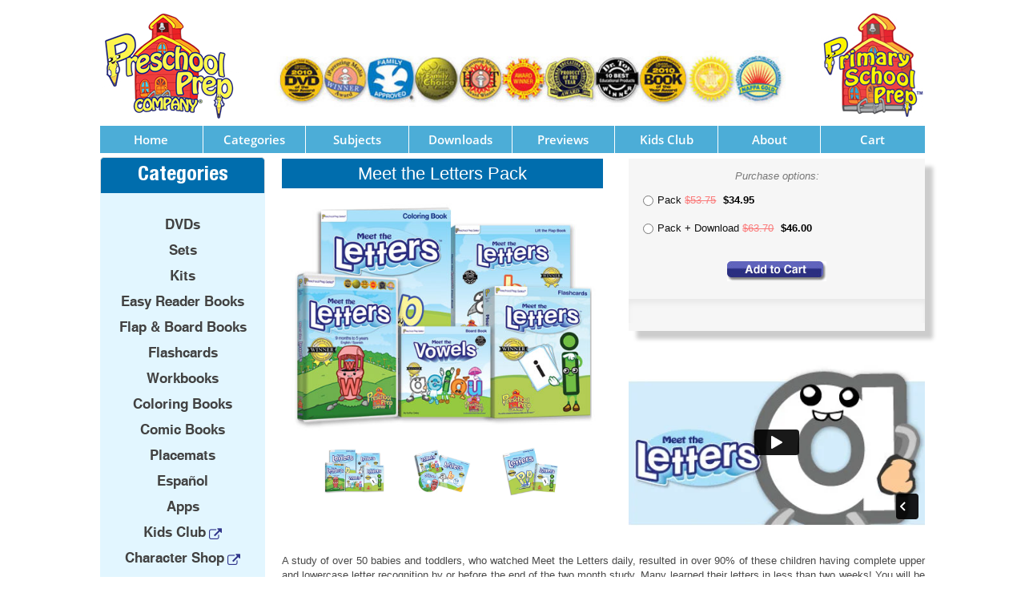

--- FILE ---
content_type: text/html; charset=ISO-8859-1
request_url: https://www.preschoolprepco.com/h/s/letters-info.php
body_size: 57464
content:

<!doctype html><html><head>
<meta name="generator" content="ShopSite Pro 15.0 r6 (data - ppc2024-Product.sst)">
<meta name="referrer" content="no-referrer-when-downgrade">



<meta name="web_author" content="Responsewerx Template - Custom BB ppc2024">
<meta charset="utf-8" />

		<meta name="viewport" content="width=device-width, minimum-scale=0.25, maximum-scale=1.6, initial-scale=1.0" />
		<meta name="apple-mobile-web-app-capable" content="yes" />




<meta name="keywords" content="Meet the Letters Pack">
<meta name="description" content="Includes: DVD, Flap Book, Board Book, Coloring Book & Flashcards">
<meta property="og:type" content="product">
<meta property="og:title" content="Meet the Letters Pack">
<meta property="og:description" content="Meet the Letters DVD, Meet the Letters Lift the Flap Book, Meet the Vowels Board Book, Meet the Letters Coloring Book and Meet the Letters Flash Cards">
<meta property="og:image" content="https://www.preschoolprepco.com/images/products/info/LTRS-DBPK-large-01.jpg">



<meta property="og:url" content="https://www.preschoolprepco.com/h/s/letters-info.php">
<meta property="og:site_name" content="Preschool Prep Company"><title>Meet the Letters Pack</title>
<link rel="canonical" href="https://www.preschoolprepco.com/h/s/letters-info.php">
<link rel="stylesheet" href="https://www.preschoolprepco.com/publish/bb-basicmoreinfo.css">


<!-- Google Tag Manager -->
<script>(function(w,d,s,l,i){w[l]=w[l]||[];w[l].push({'gtm.start':
new Date().getTime(),event:'gtm.js'});var f=d.getElementsByTagName(s)[0],
j=d.createElement(s),dl=l!='dataLayer'?'&l='+l:'';j.async=true;j.src=
'https://www.googletagmanager.com/gtm.js?id='+i+dl;f.parentNode.insertBefore(j,f);
})(window,document,'script','dataLayer','GTM-K2M6PBM');</script>
<!-- End Google Tag Manager -->

<link rel="stylesheet" type="text/css" href="https://www.preschoolprepco.com/publish/bb.css">
<link rel="stylesheet" type="text/css" href="https://www.preschoolprepco.com/publish/ppc2016_bb-custom.css">

<link rel="stylesheet" href="/assets/css/font-awesome.min.css" type="text/css" media="all" />

<link rel="stylesheet" href="/assets/css/style.css?v=20250917a" type="text/css" media="all" />

<link rel="stylesheet" href="/assets/css/media.css" type="text/css" media="all" />
<link rel="stylesheet" href="/assets/css/global.css" type="text/css" media="all" />


<link rel="stylesheet" href="/assets/css/uniform.default.css" type="text/css" media="all" />




<link rel="stylesheet" href="/assets/css/jquery.autocomplete.css" type="text/css" media="all" />


<link rel="stylesheet" href="/assets/css/aae.css?date=20220422a" type="text/css" media="all" />
<link rel="stylesheet" href="/assets/css/semantic.min.css" type="text/css" media="all" />
<script type="text/javascript" src="https://www.preschoolprepco.com/publish/bb.js"></script>



<base href="https://www.preschoolprepco.com/">
		


<link rel="icon" type="image/vnd.microsoft.icon" href="https://www.preschoolprepco.com/favicon.ico" />
<link rel="shortcut icon" type="image/x-icon" href="https://www.preschoolprepco.com/favicon.ico" />




<!-- Facebook Pixel Code -->
<script>
!function(f,b,e,v,n,t,s){if(f.fbq)return;n=f.fbq=function(){n.callMethod?
n.callMethod.apply(n,arguments):n.queue.push(arguments)};if(!f._fbq)f._fbq=n;
n.push=n;n.loaded=!0;n.version='2.0';n.queue=[];t=b.createElement(e);t.async=!0;
t.src=v;s=b.getElementsByTagName(e)[0];s.parentNode.insertBefore(t,s)}(window,
document,'script','https://connect.facebook.net/en_US/fbevents.js');
fbq('init', '231087103989215'); // Insert your pixel ID here.
fbq('track', 'PageView');
</script>
<noscript><img height="1" width="1" style="display:none"
src="https://www.facebook.com/tr?id=231087103989215&ev=PageView&noscript=1"
/></noscript>
<!-- DO NOT MODIFY -->
<!-- End Facebook Pixel Code -->

<!-- Pinterest Tag -->
<script>
!function(e){if(!window.pintrk){window.pintrk = function () {
window.pintrk.queue.push(Array.prototype.slice.call(arguments))};var
      n=window.pintrk;n.queue=[],n.version="3.0";var
      t=document.createElement("script");t.async=!0,t.src=e;var
      r=document.getElementsByTagName("script")[0];
      r.parentNode.insertBefore(t,r)}}("https://s.pinimg.com/ct/core.js");
      if (typeof ss_email === 'undefined') {
    ss_email=null;
}
pintrk('load', '2614353129745', {em: ss_email});
pintrk('page');
</script>
<noscript>
<img height="1" width="1" style="display:none;" alt=""
      src="https://ct.pinterest.com/v3/?tid=2614353129745&noscript=1" />
</noscript>
<!-- end Pinterest Tag -->
<script>
pintrk('track', 'pagevisit');
</script>

<!-- Global site tag (gtag.js) - Google Ads: 1068371026 -->

<script async src=https://www.googletagmanager.com/gtag/js?id=AW-1068371026></script>

<script>

  window.dataLayer = window.dataLayer || [];

  function gtag(){dataLayer.push(arguments);}

  gtag('js', new Date());

 

  gtag('config', 'AW-1068371026');

</script>
<script type="text/javascript" src="https://ajax.googleapis.com/ajax/libs/jquery/3.7.1/jquery.min.js"></script>
  <script type="text/javascript">
    var ss_jQuery = jQuery.noConflict(true);
  </script>
<script src="https://www.preschoolprepco.com/media/en-US/javascript/jquery/json2.min.js?1416590993"></script>
</head><body class="fullwidth bb-pr-product bg"><script async src="https://www.googletagmanager.com/gtag/js?id=G-FNDY86QX3L"></script><script type="text/javascript">window.dataLayer=window.dataLayer||[];function gtag(){dataLayer.push(arguments);}function __utmLinkPost(a){return true;}function __utmLinker(a){return a;}</script><script type="text/javascript">gtag('js',new Date());gtag('config','G-FNDY86QX3L',{'cookieFlags':'secure;samesite:none'});gtag('consent', 'default', {'ad_storage': 'granted','ad_user_data': 'granted','ad_personalization': 'granted','analytics_storage': 'granted','security_storage':'granted','wait_for_update': 500});</script><script type="text/javascript">gtag('event','view_item',{'event_category':'ShopSite'});ss_jQuery(function($){$("form[action*='order.cgi']").each(function () {var f = $(this),n=$("input[name='function']",f).val();if(n=='add'){f.submit(function(){gtag('event','add_to_cart',{'event_category':'ShopSite'});})}});$("a[href*='function=add']").click(function(){gtag('event','add_to_cart',{'event_category':'ShopSite'})});});</script>


<!-- Google Tag Manager (noscript) -->
<noscript><iframe src="https://www.googletagmanager.com/ns.html?id=GTM-K2M6PBM"
height="0" width="0" style="display:none;visibility:hidden"></iframe></noscript>
<!-- End Google Tag Manager (noscript) -->

<script type="text/javascript">var $ = ss_jQuery, jQuery = ss_jQuery;</script>
            <header id="header" class="header">
                <div class="top_head">
                    <div class="wrapper">
                        <div class="logo">
                            <a href="https://www.preschoolprepco.com/index.php">
                                <img src="https://www.preschoolprepco.com/assets/images/preschool-logo-1454064694.jpg" alt="Preschool"> 
                            </a>
                        </div>	
                        <img class="logos_img" src="https://www.preschoolprepco.com/assets/images/logos.jpg" alt="image"/> 
                        <a href="/orders">
                                <img src="https://www.preschoolprepco.com/images/layout/primary-school-prep-logo2.jpg" class="head_img" alt="image"/>
                        </a>
                        <div class="clear"></div>
                    </div>
                    	<div class="wrapper">
		<div id="navigation"><a class="mobile-cart" href="https://www.preschoolprepco.com/cgi-preschoolprepco/sb/order.cgi?storeid=*10bfb218a917c4413a57&amp;function=show" title="View Cart"><img src="https://www.preschoolprepco.com/assets/images/cart-only.svg" /></a><a class="mobile-menu" href="javascript:void(0)"><i class="fa fa-bars"></i></a>
		<ul class="menu">
			<li><a href="https://www.preschoolprepco.com/index.php" title="Home">Home</a></li>
            <li class="submenu"><a href="javascript:void(0)">Categories</a>
                <ul>

                    <li class="subnav-digital"><a href="https://www.preschoolprepco.com/digital/bundles/">Downloads</a></li>
                    <li class="subnav-dvds"><a href="https://www.preschoolprepco.com/h/p/video.php">DVDs</a></li>
			<li class="subnav-packs"><a href="https://www.preschoolprepco.com/h/s/preppks.php">Packs / Sets</a></li>
                        <li class="subnav-kits"><a href="https://www.preschoolprepco.com/kits/">Kits</a></li>
				<li class="subnav-books"><a href="https://www.preschoolprepco.com/easy-reader-books.php">Easy Readers</a></li>
				<li class="subnav-books"><a href="https://www.preschoolprepco.com/flap-board-books.php">Lift the Flap / Board Books</a></li>
				<li class="subnav-books"><a href="https://www.preschoolprepco.com/flashcards.php">Flashcards</a></li>
				<li class="subnav-books"><a href="https://www.preschoolprepco.com/workbooks/index.php">Workbooks</a></li>
				<li class="subnav-books"><a href="https://www.preschoolprepco.com/coloring-books.php">Coloring Books</a></li>
<li class="subnav-books"><a href="https://www.preschoolprepco.com/comics/">Comic Books</a></li>
<li class="subnav-books"><a href="https://www.preschoolprepco.com/placemats.php">Placemats</a></li>

                    <li class="subnav-espanol"><a href="https://www.preschoolprepco.com/h/p/video-espanol.php">Espa&ntilde;ol</a></li>
<li class="subnav-apps"><a href="https://www.preschoolprepco.com/digital/apps.php">Apps</a></li>
<li class="subnav"><a href="https://www.preschoolprepkidsclub.com" title="Preschool Prep Kids Club" target="_blank">Kids Club</a></li>
<li class="subnav-cafepress"><a href="https://www.cafepress.com/shop/PreschoolPrepCompany/" target="_blank" rel="nofollow" class="cafepresslink">Character Shop</a></li>
                </ul>
                
           </li>
            <li class="submenu"><a href="javascript:void(0)">Subjects</a>
                <ul>
                    <li class="subnav-letters"><a href="https://www.preschoolprepco.com/h/s/mtl.php">Letters</a></li>
                    <li class="subnav-numbers"><a href="https://www.preschoolprepco.com/h/s/mtn.php">Numbers</a></li>
                    <li class="subnav-numbers"><a href="https://www.preschoolprepco.com/numbers/meet-the-numbers-2.php">Numbers 2</a></li>
							<li class="subnav-shapes"><a href="https://www.preschoolprepco.com/h/s/mts.php">Shapes</a></li>
							<li class="subnav-colors"><a href="https://www.preschoolprepco.com/h/s/mtc.php">Colors</a></li>
							<li class="subnav-phonics"><a href="https://www.preschoolprepco.com/phonics/">Phonics</a></li>
							<li class="subnav-sightwords"><a href="https://www.preschoolprepco.com/h/s/msw.php ">Sight Words</a></li>
							<li class="subnav-math"><a href="https://www.preschoolprepco.com/mathfacts/">Addition / Subtraction</a></li>
                                                        <li class="subnav-mudv"><a href="https://www.preschoolprepco.com/mathfacts/multiplication-division.php">Multiplication / Division</a></li>
                                                       <li class="subnav-drills"><a href="https://www.preschoolprepco.com/mathdrills/">Math Drills</a> </li>
<li class="subnav-espanol"><a href="https://www.preschoolprepco.com/h/p/video-espanol.php">Spanish</a></li>
                </ul>
                
           </li>
            <li class="submenu"><a href="https://www.preschoolprepco.com/digital/bundles" title="Digital">Downloads</a>
                <ul>
                    <li class="subnav-sets"><a href="https://www.preschoolprepco.com/digital/bundles/">Download Sets</a></li>
                    <li class="subnav-video"><a href="https://www.preschoolprepco.com/digital/movies.php">Videos</a></li>
                    <li class="subnav-ebooks"><a href="https://www.preschoolprepco.com/digital/ebooks.php">eBooks</a></li>

				    
                </ul>
            </li>
<li><a href="https://www.preschoolprepco.com/previews/" title="Previews">Previews</a></li>
<li class="submenu"><a href="https://www.preschoolprepkidsclub.com" title="Preschool Prep Kids Club" target="_blank">Kids Club</a>
		 <ul>
		    <li class="subnav-kidsclub"><a href="/kidsclub/" title="Preschool Prep Kids Club" target="_blank">Kids Club</a></li>
                    <li class="subnav-clubgift"><a href="/gift/" title="Preschool Prep Kids Club Gift Card" target="_blank">Kids Club Gift Card</a></li>
                   
				    
                </ul>
	</li>
<li class="submenu"><a href="h/a/" title="About Us">About</a>
	<ul>
		<li><a href="faq/">FAQ</a></li>
                <li><a href="h/r/" title="Testimonials">Testimonials</a></li>
	</ul>

</li>

<li class="cart-desktop"><a href="https://www.preschoolprepco.com/cgi-preschoolprepco/sb/order.cgi?storeid=*10bfb218a917c4413a57&amp;function=show" title="View Cart">Cart</a></li>


		</ul>
		<div class="clear"></div>
		</div>

	</div>
                </div>
            </header>


<div id="bb-content99" class="wrapper"><div id="bb-inner" class="main_content">




<div class="left_bar">

                   	<div class="side_bar_menu">
            <h2 style="margin-top: 0;">
                Categories
            </h2>
            <ul> 
							
							<li class="subnav-dvds"><a href="https://www.preschoolprepco.com/h/p/video.php">DVDs</a></li>
							<li class="subnav-packs"><a href="https://www.preschoolprepco.com/h/s/preppks.php">Sets</a></li>
							<li class="subnav-kits"><a href="https://www.preschoolprepco.com/kits/">Kits</a></li>
							<li class="subnav-easyreaders"><a href="https://www.preschoolprepco.com/easy-reader-books.php">Easy Reader Books</a></li>
							<li class="subnav-books"><a href="https://www.preschoolprepco.com/flap-board-books.php">Flap & Board Books</a></li>
							<li class="subnav-flash"><a href="https://www.preschoolprepco.com/flashcards.php">Flashcards</a></li>
							<li class="subnav-workbooks"><a href="https://www.preschoolprepco.com/workbooks/index.php">Workbooks</a></li>
							<li class="subnav-coloring"><a href="https://www.preschoolprepco.com/coloring-books.php">Coloring Books</a></li>
							<li class="subnav-coloring"><a href="https://www.preschoolprepco.com/comics/">Comic Books</a></li>
							<li class="subnav-placemats"><a href="https://www.preschoolprepco.com/placemats.php">Placemats</a></li>
<!-- <li class="subnav-calendar"><a href="https://www.preschoolprepco.com/calendar/">2023 Calendar</a><span style="color:red; display: inline; padding-left: 7px;"> New!</span></li>-->
<li class="subnav-spanish"><a href="https://www.preschoolprepco.com/h/p/video-espanol.php">Espa&ntilde;ol</a></li>
<li class="subnav-apps"><a href="https://www.preschoolprepco.com/digital/apps.php">Apps</a></li>
							<li class="subnav-kidsclub"><a href="https://www.preschoolprepkidsclub.com" target="_blank">Kids Club</a> <span class="fa fa-external-link"></span></li>
<li class="subnav-cafepress"><a href="https://www.cafepress.com/shop/PreschoolPrepCompany/" target="_blank" rel="nofollow" class="cafepresslink">Character Shop</a> <span class="fa fa-external-link"></span></li>
            </ul>
	   </div>

           
           

               

                

               <div class="myvideo img-responsive" id="video-left">
			<div style="padding:54.74% 0 0 0;position:relative;"><iframe src="https://player.vimeo.com/video/943451851?badge=0&amp;autopause=0&amp;player_id=0&amp;app_id=58479" frameborder="0" allow="autoplay; fullscreen; clipboard-write" style="position:absolute;top:0;left:0;width:100%;height:100%;" title="Preschool Prep"></iframe></div><script src="https://player.vimeo.com/api/player.js"></script>
		</div>
	   <div class="side_bar_menu">
	 
              <h2>Subjects</h2>                                
		 <ul>
		 <li class="subnav-letters"><a href="https://www.preschoolprepco.com/h/s/mtl.php">Letters</a></li>
							<li class="subnav-numbers"><a href="https://www.preschoolprepco.com/h/s/mtn.php">Numbers</a></li>
							<li class="subnav-numbers"><a href="https://www.preschoolprepco.com/numbers/meet-the-numbers-2.php">Numbers 2</a><span style="color:red; display: inline; padding-left: 7px;"> New!</span></li>
                                                         <li class="subnav-shapes"><a href="https://www.preschoolprepco.com/h/s/mts.php">Shapes</a></li>
							<li class="subnav-colors"><a href="https://www.preschoolprepco.com/h/s/mtc.php">Colors</a></li>
							<li class="subnav-phonics"><a href="https://www.preschoolprepco.com/phonics/">Phonics</a></li>
							<li class="subnav-sightwords"><a href="https://www.preschoolprepco.com/h/s/msw.php ">Sight Words</a></li>
							<li class="subnav-math"><a href="https://www.preschoolprepco.com/mathfacts/">Addition / Subtraction</a></li>
                                                        <li class="subnav-mudv"><a href="https://www.preschoolprepco.com/mathfacts/multiplication-division.php">Multiplication / Division</a></li>
                                                         <li class="subnav-mudv"><a href="https://www.preschoolprepco.com/mathdrills/">Math Drills</a> <span style="color:red; display: inline; padding-left: 7px;"> New!</span></li>
                                                         <li class="subnav-spanish"><a href="https://www.preschoolprepco.com/h/p/video-espanol.php">Spanish</a></li>
                                                    </ul>
	</div>
 
<div id="testimonialsblock" class="side_bar_menu test_div">
	<h5>Testimonials</h5>
	
        <p class="test-content">"I started using these videos for my twins at 3 months of age. They are now 26 months old and..."</p>
        
        <p class="test-content">"I bought my son the entire series at the age of 9 months. I initially introduced the..."</p>
        <!-- <p class="test-from"></p> -->
	<span><a href="https://www.preschoolprepco.com/h/r/index.php">read more</a></span>
	
</div>

<div class="side_bar_menu mail_div">	
	<h5 style="">Join our mailing list:</h5>
	<!--Begin CTCT Sign-Up Form-->
<!-- EFD 1.0.0 [Tue Aug 30 19:01:18 EDT 2016] -->
<link rel='stylesheet' type='text/css' href='https://static.ctctcdn.com/h/contacts-embedded-signup-assets/1.0.2/css/signup-form.css'>
<div class="ctct-embed-signup" style="font: 16px Helvetica Neue, Arial, sans-serif; font: 1rem Helvetica Neue, Arial, sans-serif; line-height: 1.5; -webkit-font-smoothing: antialiased;">
   <div style="color:#282B78; background-color:#E2F6FF; border-radius:5px;">
       <span id="success_message" style="display:none;">
           <div style="text-align:center;">Thanks for signing up!</div>
       </span>
       <form data-id="embedded_signup:form" class="ctct-custom-form Form" name="embedded_signup" method="POST" action="https://visitor2.constantcontact.com/api/signup" style="min-width: inherit !important;">
         
           <!-- The following code must be included to ensure your sign-up form works properly. -->
           <input data-id="ca:input" type="hidden" name="ca" value="3a5a22a4-7d72-4b4a-a1a6-d18d09582619">
           <input data-id="list:input" type="hidden" name="list" value="1">
           <input data-id="source:input" type="hidden" name="source" value="EFD">
           <input data-id="required:input" type="hidden" name="required" value="list,email">
           <input data-id="url:input" type="hidden" name="url" value="">
           <p data-id="Email Address:p" ><label data-id="Email Address:label" data-name="email" class="ctct-form">Email:</label> <input data-id="Email Address:input" type="text" name="email" value="" maxlength="80"></p>
           <button type="submit" class="Button ctct-button Button--block Button-secondary" data-enabled="enabled">Submit</button>
       	<div></div>
       </form>
   </div>
</div>
<script type='text/javascript'>
   var localizedErrMap = {};
   localizedErrMap['required'] = 		'Email address is required.';
   localizedErrMap['ca'] = 			'An unexpected error occurred while attempting to send email.';
   localizedErrMap['email'] = 			'Please enter your email address in name@email.com format.';
   localizedErrMap['birthday'] = 		'Please enter birthday in MM/DD format.';
   localizedErrMap['anniversary'] = 	'Please enter anniversary in MM/DD/YYYY format.';
   localizedErrMap['custom_date'] = 	'Please enter this date in MM/DD/YYYY format.';
   localizedErrMap['list'] = 			'Please select at least one email list.';
   localizedErrMap['generic'] = 		'This field is invalid.';
   localizedErrMap['shared'] = 		'Sorry, we could not complete your sign-up. Please contact us to resolve this.';
   localizedErrMap['state_mismatch'] = 'Mismatched State/Province and Country.';
	localizedErrMap['state_province'] = 'Select a state/province';
   localizedErrMap['selectcountry'] = 	'Select a country';
   var postURL = 'https://visitor2.constantcontact.com/api/signup';
</script>
<script type='text/javascript' src='https://static.ctctcdn.com/h/contacts-embedded-signup-assets/1.0.2/js/signup-form.js'></script>
<!--End CTCT Sign-Up Form-->
</div>


                                                        </div>




<!-- PreviewVideo2 IS I SAY IS 943451851 -->

  <div class="right_bar">
<!-- <a href="https://www.preschoolprepco.com/" id="header-banner"><img src="/images/layout/holiday-sale-save-50.png" style="margin-left: auto; margin-right:auto; margin-bottom: 10px; display: block; border: none;" alt="Up to 50% off of everything!" /></a>   -->
<div id="bb-miimghalf"><h1 id="bbnme99" itemprop="name">Meet the Letters Pack</h1>    <div class="prod_img"><img src="https://www.preschoolprepco.com/images/products/info/LTRS-DBPK-large-01.jpg" name="prod_img" >
</div>
<div class="row_img"><table class="small_img"><tr><td class="small_img"><a href="#"  onmouseover="document.prod_img.src='https://www.preschoolprepco.com/images/products/info/LTRS-DBPK-large-01.jpg';"  onClick="window.open('https://www.preschoolprepco.com/images/products/info/LTRS-DBPK-large-01.jpg', 'image_window',  'width=600px,height=600px,resizable=yes,scrollbars=yes');  return false;">
 <img src="https://www.preschoolprepco.com/images/products/info/LTRS-DBPK-large-01.jpg" border=0> </a>
</td>
<td class="small_img"><a href="#"  onmouseover="document.prod_img.src='https://www.preschoolprepco.com/images/products/info/LTRS-DBPK-large-02.jpg';"  onClick="window.open('https://www.preschoolprepco.com/images/products/info/LTRS-DBPK-large-02.jpg', 'image_window',  'width=600px,height=600px,resizable=yes,scrollbars=yes');  return false;">
 <img src="https://www.preschoolprepco.com/images/products/info/LTRS-DBPK-large-02.jpg" border=0> </a>
</td>
<td class="small_img"><a href="#"  onmouseover="document.prod_img.src='https://www.preschoolprepco.com/images/products/info/LTRS-DBPK-large-03.jpg';"  onClick="window.open('https://www.preschoolprepco.com/images/products/info/LTRS-DBPK-large-03.jpg', 'image_window',  'width=600px,height=600px,resizable=yes,scrollbars=yes');  return false;">
 <img src="https://www.preschoolprepco.com/images/products/info/LTRS-DBPK-large-03.jpg" border=0> </a>
</td>
</tr></table>
</div>

</div><div id="bb-miinfohalf" itemscope itemtype="http://schema.org/Product" class="lmt">
<div id="purchasebox">
  
  



  <script type="text/javascript">var subs = [ 
 
 
 
     
        34.95 
     

, 
 
 
 
     
        46.00 
     

,];document.write("<div class=\"hidden\" itemprop=\"offers\" itemscope itemtype=\"http://schema.org/Offer\"><span itemprop=\"price\">");document.write(subs.min());document.write("<\/span><\/div>");</script>

	
 
<div itemprop="description" id="bb-midesc" class="Plain Normal">Includes: DVD, Flap Book, Board Book, Coloring Book & Flashcards<div class="clear"></div></div>  



<form id="bb-miform" action="https://www.preschoolprepco.com/cgi-preschoolprepco/sb/order.cgi" method="post" onsubmit="return checkSubproducts(this);"><input type="hidden" name="storeid" value="*10bfb218a917c4413a57"><input type="hidden" name="dbname" value="products"><input type="hidden" name="function" value="add">
<div id="bb-misub"><div class="optionstext">Purchase options:</div><span class="bb-sub"><input name="362:merchant" type="hidden" id="pack-contents" value="Meet the Letters DVD, Meet the Letters Lift the Flap Book, Meet the Vowels Board Book, Meet the Letters Coloring Book and Meet the Letters Flash Cards" />
<input type="radio" name="itemnum" id="itemnumselect" value="362">Pack <span class="bb-prodprcreg">$53.75</span> <span class="bb-prodprcsale bb-subprcsale">$34.95</span></span>






<span class="bb-sub"><input name="434:merchant" type="hidden" id="pack-contents" value="Meet the Letters DVD + Meet the Letters Video Download, Meet the Letters Lift the Flap Book, Meet the Vowels Board Book, Meet the Letters Coloring Book and Meet the Letters Flash Cards." />
<input type="radio" name="itemnum" id="itemnumselect" value="434">Pack + Download <span class="bb-prodprcreg">$63.70</span> <span class="bb-prodprcsale bb-subprcsale">$46.00</span></span>






</div>














<div id="rw-miaddimg">
<input id="bb-miaddimg" type="image" src="https://www.preschoolprepco.com/images/buttons/add-to-cart.jpg" hspace=3 vspace=3 alt="[Add to Cart]"> 
</div>

</form>




<div class="clear"></div>





<div id="bbsocialshare"></div>
</div><!-- close purchase box -->


 <div class="previewvid img-responsive" id="mainClip">
    <div style="padding:56.25% 0 0 0;position:relative;"><iframe src="https://player.vimeo.com/video/934415828?badge=0&amp;autopause=0&amp;player_id=0&amp;app_id=58479" frameborder="0" allow="autoplay; fullscreen; picture-in-picture; clipboard-write" style="position:absolute;top:0;left:0;width:100%;height:100%;"></iframe></div><script src="https://player.vimeo.com/api/player.js"></script>
</div>     





</div><!-- closing bb-miinfo -->




  <div class="clear"></div>
  
<div id="bb-mi-moreinfotext" class="bb-mi-regsection lmt"><div id="productinfo">
      <p>A study of over 50 babies and toddlers, who watched Meet the Letters daily, resulted in over 90% of these children having complete upper and lowercase letter recognition by or before the end of the two month study. Many learned their letters in less than two weeks! You will be amazed at how easily your little one can learn their letters!  Plus, get free ground shipping within the US.</p>
      <p>Includes: <a href="https://www.preschoolprepco.com/h/p/mtl/index.php">Meet the Letters <span class="noem">DVD</span></a>, 
       <a href="https://www.preschoolprepco.com/h/p/mtl/Flap.php">Meet the Letters <span class="noem">Lift the Flap Book</span></a>, <a href="https://www.preschoolprepco.com/h/p/mtl/Board.php">Meet the Vowels <span class="noem">Board Book</span></a>, <a href="https://www.preschoolprepco.com/h/p/mtl/coloring.php">Meet the Letters <span class="noem">Coloring Book</span></a> and <a href="https://www.preschoolprepco.com/h/p/mtl/flashcards.php">Meet the Letters <span class="noem">Flash Cards</span></a>.</p>

      
     </div></div><div id="bb-mi-createdtable" class="bb-mi-regsection lmt">
      </div>
<div class="clear"></div></div></div>

</div><!-- end of right_bar -->


                
<div class="myvideo img-responsive" id="video-mobile">
<div style="padding:54.74% 0 0 0;position:relative;"><iframe src="https://player.vimeo.com/video/943451851?badge=0&amp;autopause=0&amp;player_id=0&amp;app_id=58479" frameborder="0" allow="autoplay; fullscreen; picture-in-picture; clipboard-write" style="position:absolute;top:0;left:0;width:100%;height:100%;" title="Preschool Prep Co "></iframe></div><script src="https://player.vimeo.com/api/player.js"></script>
</div>

<div class="mobile_mail_div mail_div">	
	<h5>Join our mailing list</h5>
<!--Begin CTCT Sign-Up Form-->
<!-- EFD 1.0.0 [Tue Aug 30 20:02:39 EDT 2016] -->
<link rel='stylesheet' type='text/css' href='https://static.ctctcdn.com/h/contacts-embedded-signup-assets/1.0.2/css/signup-form.css'>
<div class="ctct-embed-signup" style="font: 16px Helvetica Neue, Arial, sans-serif; font: 1rem Helvetica Neue, Arial, sans-serif; line-height: 1.5; -webkit-font-smoothing: antialiased;">
   <div style="color:#5b5b5b;  border-radius:5px;">
       <span id="success_message" style="display:none;">
           <div style="text-align:center;">Thanks for signing up!</div>
       </span>
       <form data-id="embedded_signup2:form" class="ctct-custom-form Form" name="embedded_signup2" method="POST" action="https://visitor2.constantcontact.com/api/signup" style="min-width: inherit !important;">
           
           <!-- The following code must be included to ensure your sign-up form works properly. -->
           <input data-id="ca:input" type="hidden" name="ca" value="73dc60ac-1bed-4ce6-9caf-909b8395b5f0">
           <input data-id="list:input" type="hidden" name="list" value="1">
           <input data-id="source:input" type="hidden" name="source" value="EFD">
           <input data-id="required:input" type="hidden" name="required" value="list,email">
           <input data-id="url:input" type="hidden" name="url" value="">
           <p data-id="Email Address:p" ><label data-id="Email Address:label" data-name="email" class="ctct-form-required">Email Address</label> <input data-id="Email Address:input" type="text" name="email" value="" maxlength="80"></p>
          
           <button type="submit" class="Button ctct-button Button--block Button-secondary" data-enabled="enabled">Sign Up</button>
      
       </form>
   </div>
</div>
<script type='text/javascript'>
   var localizedErrMap = {};
   localizedErrMap['required'] = 		'This field is required.';
   localizedErrMap['ca'] = 			'An unexpected error occurred while attempting to send email.';
   localizedErrMap['email'] = 			'Please enter your email address in name@email.com format.';
   localizedErrMap['birthday'] = 		'Please enter birthday in MM/DD format.';
   localizedErrMap['anniversary'] = 	'Please enter anniversary in MM/DD/YYYY format.';
   localizedErrMap['custom_date'] = 	'Please enter this date in MM/DD/YYYY format.';
   localizedErrMap['list'] = 			'Please select at least one email list.';
   localizedErrMap['generic'] = 		'This field is invalid.';
   localizedErrMap['shared'] = 		'Sorry, we could not complete your sign-up. Please contact us to resolve this.';
   localizedErrMap['state_mismatch'] = 'Mismatched State/Province and Country.';
	localizedErrMap['state_province'] = 'Select a state/province';
   localizedErrMap['selectcountry'] = 	'Select a country';
   var postURL = 'https://visitor2.constantcontact.com/api/signup';
</script>
<script type='text/javascript' src='https://static.ctctcdn.com/h/contacts-embedded-signup-assets/1.0.2/js/signup-form.js'></script>
<!--End CTCT Sign-Up Form-->



   </div>
         


<footer id="footer">
			<div class="wrapper">
				<div class="ftrsec">
					<div class="footer_div"><div class="col4 col-1">
	<p>Company Information</p>
	<ul>
		<li>
			<a href="https://www.preschoolprepco.com/h/a/" title="About Us">About Us</a>
		</li>
<li>
                <a href="https://www.preschoolprepco.com/h/i/privacy.php" title="Privacy Policy">Privacy Policy</a>
        </li>
		      <li><a href="h/i/terms.php">Terms & Conditions</a></li>
		<li>	<a href="https://www.preschoolprepco.com/h/r/index.php">Testimonials</a></li>
	
	</ul>
</div><div class="col4 col-2">
    <p>Customer Service</p>
    <ul>
<li><a href="h/i/return.php">Return Policy</a></li>
<li><a href="faq/">FAQ</a></li>

  <li>
                <a href="https://www.preschoolprepco.com/contact.php" title="Contact Us">Contact Us</a>
        </li>
	<li><a href="#">1-866-451-5600</a></li>
	<li><a href="mailto:info@preschoolprepco.com">Email</a></li>

    </ul>
</div>
<div class="col4 col-3">
    <p>Digital Downloads</p>
    <ul>

		<li><a href="https://preprep.tv" title="Cloud Player">Cloud Player</a></li>
                <li><a href="https://www.preschoolprepco.com/digital/support/" title="Digital Support">Digital Support</a></li>
	

    </ul>
</div>
<div class="col4 col-4">
    <p>Connect with us</p>
    <div class="footersocial"><a href="https://www.facebook.com/PreschoolPrepCompany/" target="_blank" title="Facebook Page for Preschool Prep Co"><img src="/images/layout/FB-f-Logo__blue_50.png" /></a></div>
		<div class="footersocial"><a href="https://twitter.com/preschoolprepco/" target="_blank" title="Twitter page for Preschool Prep Co"><img src="/images/layout/Twitter_Logo_WhiteOnBlue-50.png" /></a></div>


                

</div>


</div>
<img src="assets/images/credit-cards.png" alt="Accepted Credit Cards - Logos" />
					<div id="copyright" class="center">



						<p><a href="https://www.preschoolprepco.com/office/all.php" class="unlink">Copyright</a> &copy; 2004-2026. All Rights Reserved. </p>
					</div>
				</div>
			</div>
		</footer>
		<!--<div id="backtotop"></div>-->
		<!-- green bar to scroll back to top -->
		


<!-- Google Code for Remarketing Tag -->
<!--------------------------------------------------
Remarketing tags may not be associated with personally identifiable information or placed on pages related to sensitive categories. See more information and instructions on how to setup the tag on: http://google.com/ads/remarketingsetup
--------------------------------------------------->
<script type="text/javascript">
/* <![CDATA[ */
var google_conversion_id = 1068371026;
var google_custom_params = window.google_tag_params;
var google_remarketing_only = true;
/* ]]> */
</script>
<script type="text/javascript" src="//www.googleadservices.com/pagead/conversion.js">
</script>
<noscript>
<div style="display:inline;">
<img height="1" width="1" style="border-style:none;" alt="" src="//googleads.g.doubleclick.net/pagead/viewthroughconversion/1068371026/?guid=ON&amp;script=0"/>
</div>
</noscript>




<link href="//fonts.googleapis.com/css?family=Open+Sans:400,700,300" rel="stylesheet" type="text/css"><script type="text/javascript">$(document).ready(function(){$('.bb-prodprc').each(function(){e=$(this);var a=e.attr('data-price');if(a) {var subs = a.replace(/,/g, '').split('|');for (i = 0; i < subs.length; i++) {subs[i] = parseFloat(subs[i]);}; var prc='$'+Number(subs.min()).toFixed(2);if ((subs.min()) != (subs.max())) prc += ' - ' + '$' + Number(subs.max()).toFixed(2);e.text(e.text() + prc); e.removeAttr('data-price');}});});</script>
<script type="text/javascript" src="https://www.preschoolprepco.com/publish/bb-matchHeight.js"></script>
<script type="text/javascript">(function($) {$(function() {var byRow = $('body'); $('.bb-loopheight').each(function() {$(this).children('.bb-matchheight').matchHeight(byRow);});});})(ss_jQuery);</script>




<script type="text/javascript">

function launchIntoFullscreen(element) {
  if(element.requestFullscreen) {
    element.requestFullscreen();
  } else if(element.mozRequestFullScreen) {
    element.mozRequestFullScreen();
  } else if(element.webkitRequestFullscreen) {
    element.webkitRequestFullscreen();
  } else if(element.msRequestFullscreen) {
    element.msRequestFullscreen();
  }
}

 $(".myvideo").hover(function() {
                    $(this).prop("controls", true);
                  }, function() {
                    $(this).prop("controls", false);

                  });

 $(".myvideo").click(function() {
					   
				this.play();
			
					    
				   });

$(document).ready(function () {

    $('#digitalgiftdiv').hide();
	$('#updateemail').hide();
   	$("#giveasgiftcheck").prop('checked', false);
	$('input:radio').prop('checked', false);
	$('#recipientemail').val('');
	
	$("#giveasgiftcheck").css('display', 'inline');
	$(".onlyjs").css('display', 'inline');

        
        $('#digitalgiftdiv2').hide();
   	$("#giveasgiftcheck2").prop('checked', false);
	$("#giveasgiftcheck2").css('display', 'inline');


     
	


$('.cafepresslink').bind('click', function (e){
    if(confirm('You will be redirected to our Cafe Press site (opens in a new window)')){
        // The user pressed OK
        // Do nothing, the link will continue to be opened normally
    } else {
        // The user pressed Cancel, so prevent the link from opening
        e.preventDefault();
    }

    
	
});





function isEmail(email) {
  var regex = /^([a-zA-Z0-9_.+-])+\@(([a-zA-Z0-9-])+\.)+([a-zA-Z0-9]{2,4})+$/;
  return regex.test(email);
}

 

$("#startover").click(function(){

 location.reload();

	});


//continue shopping reloads the page to reset the digital gift options
$('#cart-popup > div.modal-footer > button.btn-default').click(function(){
  location.reload();
});

$('button.close').click(function(){
 location.reload();
});

//if there is only one format option, choose it for them 

if ($('.bb-sub input[type="radio"]').length == 1)
{
   $('#itemnumselect').prop("checked", true);
}

		$("#giveasgiftcheck").change(function(){
			if (this.checked) {

								//disable other options

							$(':radio').each(function(){
								  if ($(this).prop('checked',false)) {
									$(this).attr('disabled', true);
								  }
							});

				$('#recipientemail').val('');
			$('#recipientemail').css('border','2px solid red');
			$('#recipientemail').prop('disabled', false);
			$('#confirmemail').show();
			$('#updateemail').hide();
			
			 $('#bb-miaddimg').attr('disabled',true);
			 $('#bb-miaddimg').hide();



			$('#addgifttocart').prop('tabindex','-1');

				
                $('#digitalgiftdiv2').hide();

				$('#digitalgiftdiv').show();
				$('input:radio').prop('checked', false);
                $("#giveasgiftcheck2").prop('checked', false);
				$(this).parent().find('input:radio').prop('checked', true);

				$('#addgifttocart').show();
				$('#addgifttocart').attr('disabled','disabled');

			$('#digitalgiftdiv a').hide();



			}

			else {
				$('#recipientemail').val('');
				$('#bb-miaddimg').show();
				$('input:radio').show();
				$('#digitalgiftdiv').hide();

				$('input:radio').prop("disabled", false);
				 $('#bb-miaddimg').attr('disabled',false);

				 
			}
		
		
		});


                $("#giveasgiftcheck2").change(function(){
				if (this.checked) {
				$('#bb-miaddimg').hide();
				$('#digitalgiftdiv').hide();
                                $('#digitalgiftdiv2').show();
				$('input:radio').prop('checked', false);
                                $("#giveasgiftcheck").prop('checked', false);
				$(this).parent().find('input:radio').prop('checked', true);

				$('#digitalgiftdiv2 a').show();
		
			}

			else {
				
				$('#bb-miaddimg').show();
				$('#bb-miaddimg').attr('disabled',false);
				$('input:radio').show();
				$('#digitalgiftdiv2').hide();

				$('input:radio').prop("disabled", false);



			}
		
		
		});


        

       $('input:radio').change(function(){
			
				$('input:checkbox').prop('checked', false);
                $('#digitalgiftdiv').hide();
                $('#digitalgiftdiv2').hide();
			    $('#bb-miaddimg').show();
				$('#bb-miaddimg').attr('disabled',false);
				$('input:radio').show();
				$('input:radio').prop("disabled", false);
			});




		$('#confirmemail').click(function(e) {
				if ((isEmail($('#recipientemail').val()))&&($('#recipientemail').val() != '')) {
						$('#recipientemail').css('border','2px solid green');

								$(':checkbox').each(function(){
								  if ($(this).attr('checked','checked')) {
									$(this).attr('disabled', true);
								  }
							});
						

						$('#confirmemail').hide();
						$('#updateemail').show();
                                                $('#digitalgiftdiv a').show();
						$('#recipientemail').prop('disabled', true);
							
						$('#addgifttocart').attr('href', $('#addgifttocart').attr('href') + '&DIGITAL-GIFT:merchant=' + ($('#recipientemail').val()));
						$('#addgifttocart').attr('href', $('#addgifttocart').attr('href').replace(" & "," %26 ")); 
						$('#addgifttocart').attr("disabled", false);
                                                $('#confirmedty').show();
				
				}

				else {
				
					$('#recipientemail').prop('background-color','#FFB6C1');
					alert('Please enter the full email address of the digital gift recipient. Email address must be in proper format.');
				}


			});
		

		
	




		$('#addgifttocart').click(function(e) {
		
		if ((isEmail($('#recipientemail').val()))&&($('#recipientemail').val() != '')) {

		$('#addgifttocart').attr('href', $('#addgifttocart').attr('href') + '&DIGITAL-GIFT:merchant=' + ($('#recipientemail').val()));


		$(this).attr('href', $(this).attr('href').replace(" & "," %26 ")); 

		//alert ($(this).attr('href'));
		}

		else {
			$('#recipientemail').css('border','2px solid red');
			  e.preventDefault();
			}

	});



})   
</script>



<script type="text/javascript" src="https://www.preschoolprepco.com/assets/script/plugin.js"></script> 		
<!--<script type="text/javascript" src="https://www.preschoolprepco.com/assets/script/smoothscroll.js"></script>-->	
<!-- <script type="text/javascript" src="https://www.preschoolprepco.com/assets/script/jquery-migrate-1.2.1.min.js"></script> -->



<script type="text/javascript" src="https://www.preschoolprepco.com/publish/bb-modernizr.js"></script>
<script type="text/javascript">


</script>



<script type="text/javascript">



$(document).ready(function () {

  /* play main clip */

var el = document.getElementById('mainClip');
if(el) {
 $('#video-left').get(0).pause(); 
 $('#mainClip').get(0).play(); 
}
  var agent = navigator.userAgent;
  var isIphone = ((agent.indexOf('iPhone') != -1) || (agent.indexOf('iPod') != -1)) ;
if(isIphone) {
 $(".previewvid").prop("controls", true);
// $(".previewvid").prop("muted", true);
}


   });



/* disabled 6/14/2018 
 $(".previewvid").hover(function() {
                    $(this).prop("controls", true);
                  }, function() {
                    $(this).prop("controls", false);

                  });

*/



/* when the main clip ends, set it to position 1 and pause it */

var el = document.getElementById('mainClip');
if(el) {
 document.getElementById('mainClip').addEventListener('ended',myHandler,false);
    function myHandler(e) {
       this.currentTime = 1;
        this.pause();
    }
}


 $(".previewvid").click(function() {
   
    
    if(this.paused) {
     
     
     $("video").each(function(){
       if(this.readyState >= 2) {
        //alert(this.readyState)
          this.pause();
         }
      
      });

     this.play();

    }

    else {
     if(this.readyState >= 2) {
     this.pause();
     }
    }
    
       });


$('video').off('play').on('play', function() {
    var deed = this.id;

    $('video').each(function( index ) {

        if(deed != this.id){
            this.pause();
            //this.currentTime = 0;
        }
       else {
       //alert("this id is " + this.id);
       }
    });
});
</script>
<script type="text/javascript">
$(document).ready(function(){
	$("table").each(function() {if (($(this).outerWidth()) > ($(this).parent().outerWidth())) {$(this).addClass("tabletoobig");}});
});

//tabs

$('.tab_div ' + window.location.hash + '').prop('checked', true);

</script>
<style type="text/css">body.modal-open header {position: absolute !important; z-index: -1}.modal-open {overflow: hidden}div#cart-popup, div#giftModal, div#contactModal {background: #FFF none repeat scroll 0 0; border-radius: 8px; bottom: auto; margin: auto; max-width: 500px; top: 5%; width: 90%; text-align: left}.modal-open .modal {overflow-x: hidden; overflow-y: auto}.fade.in {opacity: 0.5}.modal-backdrop.fade.in {opacity: 0.5}.modal {bottom: 0; display: none; left: 0; outline: 0 none; overflow: hidden; position: fixed; right: 0; top: 0; z-index: 1050}.fade {opacity: 0; transition: opacity 0.15s linear 0s}.modal-header {border-bottom: 1px solid #e5e5e5; min-height: 16.43px; padding: 15px}.modal-header .close {margin-top: -2px}span#cart-popup-prod-price {float: right}button.close {background: rgba(0, 0, 0, 0) none repeat scroll 0 0; border: 0 none; cursor: pointer; padding: 0}.close {color: #000; float: right; font-size: 21px; font-weight: 700; line-height: 1; opacity: 0.2; text-shadow: 0 1px 0 #fff}.modal-title {background: transparent; line-height: 1.42857; margin: 0}.modal-body {padding: 15px; position: relative}.modal-body div.warning {background: #FFF; border: 0px}div#messages {clear: both; padding: 0; text-align: center}div#messages > table, div#messages > div {margin-bottom: 15px !important}div#cart-popup-prod-img {clear: none; display: inline-block; float: left; text-align: center; width: 50%}div#cart-popup-prod-img img {max-width: 100%}div#cart-popup-prod-info {clear: none; display: inline-block; float: right; width: 48%}div#cart-popup-prod-info > span {display: block}span#cart-popup-name-price {clear: both; display: block}div#cart-popup-prod-info > span#cart-popup-prod-sku {font-size: 90%; font-style: italic}.text-muted {color: #777}.modal-footer {line-height: 100%;border-top: 1px solid #e5e5e5; padding: 15px; text-align: right}div#cart-popup-totals {padding: 0 2px 15px 0}div#cart-popup-totals {text-align: right}span#cart-popup-total-quantity {clear: none; display: inline-block; float: left; font-weight: bold}.modal-backdrop.in {opacity: 0.5}.modal-backdrop.fade {opacity: 0}.fade.in {opacity: 1}.modal-backdrop {background-color: #000; bottom: 0; left: 0; position: fixed; right: 0; top: 0; z-index: 1040}.fade {opacity: 0; transition: opacity 0.15s linear 0s}a.btn, a.btn:link, a.btn:visited, a.btn:active, button {background: #0873a2; border-radius: 4px; -moz-border-radius: 4px; -webkit-border-radius: 4px; border: 0px; color: #fff; cursor: pointer; display: inline-block; font-size: 9pt; margin: 2px; padding: 5px 14px !important; text-decoration: none; width: auto; height: auto; line-height: 1.4em; float: none}button {padding: 4px; 13px}.clear {clear: both}</style>
<!-- <script src="//ajax.googleapis.com/ajax/libs/jquery/1.11.3/jquery.min.js"></script> -->
<script>
/* Bootstrap: modal.js v3.3.5 - http://getbootstrap.com/javascript/#modals
 * Copyright 2011-2015 Twitter, Inc. - Licensed under MIT (https://github.com/twbs/bootstrap/blob/master/LICENSE) == */
+function($){'use strict';var Modal=function(element,options){this.options=options
this.$body=$(document.body)
this.$element=$(element)
this.$dialog=this.$element.find('.modal-dialog')
this.$backdrop=null
this.isShown=null
this.originalBodyPad=null
this.scrollbarWidth=0
this.ignoreBackdropClick=false
if(this.options.remote){this.$element.find('.modal-content').load(this.options.remote,$.proxy(function(){this.$element.trigger('loaded.bs.modal')},this))}}
Modal.VERSION='3.3.5'
Modal.TRANSITION_DURATION=300
Modal.BACKDROP_TRANSITION_DURATION=150
Modal.DEFAULTS={backdrop:true,keyboard:true,show:true}
Modal.prototype.toggle=function(_relatedTarget){return this.isShown?this.hide():this.show(_relatedTarget)}
Modal.prototype.show=function(_relatedTarget){var that=this
var e=$.Event('show.bs.modal',{relatedTarget:_relatedTarget})
this.$element.trigger(e)
if(this.isShown||e.isDefaultPrevented())return
this.isShown=true
this.checkScrollbar()
this.setScrollbar()
this.$body.addClass('modal-open')
this.escape()
this.resize()
this.$element.on('click.dismiss.bs.modal','[data-dismiss="modal"]',$.proxy(this.hide,this))
this.$dialog.on('mousedown.dismiss.bs.modal',function(){that.$element.one('mouseup.dismiss.bs.modal',function(e){if($(e.target).is(that.$element))that.ignoreBackdropClick=true})})
this.backdrop(function(){var transition=$.support.transition&&that.$element.hasClass('fade')
if(!that.$element.parent().length){that.$element.appendTo(that.$body)}
that.$element.show().scrollTop(0)
that.adjustDialog()
if(transition){that.$element[0].offsetWidth}
that.$element.addClass('in')
that.enforceFocus()
var e=$.Event('shown.bs.modal',{relatedTarget:_relatedTarget})
transition?that.$dialog.one('bsTransitionEnd',function(){that.$element.trigger('focus').trigger(e)}).emulateTransitionEnd(Modal.TRANSITION_DURATION):that.$element.trigger('focus').trigger(e)})}
Modal.prototype.hide=function(e){if(e)e.preventDefault()
e=$.Event('hide.bs.modal')
this.$element.trigger(e)
if(!this.isShown||e.isDefaultPrevented())return
this.isShown=false
this.escape()
this.resize()
$(document).off('focusin.bs.modal')
this.$element.removeClass('in').off('click.dismiss.bs.modal').off('mouseup.dismiss.bs.modal')
this.$dialog.off('mousedown.dismiss.bs.modal')
$.support.transition&&this.$element.hasClass('fade')?this.$element.one('bsTransitionEnd',$.proxy(this.hideModal,this)).emulateTransitionEnd(Modal.TRANSITION_DURATION):this.hideModal()}
Modal.prototype.enforceFocus=function(){$(document).off('focusin.bs.modal').on('focusin.bs.modal',$.proxy(function(e){if(this.$element[0]!==e.target&&!this.$element.has(e.target).length){this.$element.trigger('focus')}},this))}
Modal.prototype.escape=function(){if(this.isShown&&this.options.keyboard){this.$element.on('keydown.dismiss.bs.modal',$.proxy(function(e){e.which==27&&this.hide()},this))}else if(!this.isShown){this.$element.off('keydown.dismiss.bs.modal')}}
Modal.prototype.resize=function(){if(this.isShown){$(window).on('resize.bs.modal',$.proxy(this.handleUpdate,this))}else{$(window).off('resize.bs.modal')}}
Modal.prototype.hideModal=function(){var that=this
this.$element.hide()
this.backdrop(function(){that.$body.removeClass('modal-open')
that.resetAdjustments()
that.resetScrollbar()
that.$element.trigger('hidden.bs.modal')})}
Modal.prototype.removeBackdrop=function(){this.$backdrop&&this.$backdrop.remove()
this.$backdrop=null}
Modal.prototype.backdrop=function(callback){var that=this
var animate=this.$element.hasClass('fade')?'fade':''
if(this.isShown&&this.options.backdrop){var doAnimate=$.support.transition&&animate
this.$backdrop=$(document.createElement('div')).addClass('modal-backdrop '+animate).appendTo(this.$body)
this.$element.on('click.dismiss.bs.modal',$.proxy(function(e){if(this.ignoreBackdropClick){this.ignoreBackdropClick=false
return}
if(e.target!==e.currentTarget)return
this.options.backdrop=='static'?this.$element[0].focus():this.hide()},this))
if(doAnimate)this.$backdrop[0].offsetWidth
this.$backdrop.addClass('in')
if(!callback)return
doAnimate?this.$backdrop.one('bsTransitionEnd',callback).emulateTransitionEnd(Modal.BACKDROP_TRANSITION_DURATION):callback()}else if(!this.isShown&&this.$backdrop){this.$backdrop.removeClass('in')
var callbackRemove=function(){that.removeBackdrop()
callback&&callback()}
$.support.transition&&this.$element.hasClass('fade')?this.$backdrop.one('bsTransitionEnd',callbackRemove).emulateTransitionEnd(Modal.BACKDROP_TRANSITION_DURATION):callbackRemove()}else if(callback){callback()}}
Modal.prototype.handleUpdate=function(){this.adjustDialog()}
Modal.prototype.adjustDialog=function(){var modalIsOverflowing=this.$element[0].scrollHeight>document.documentElement.clientHeight
this.$element.css({paddingLeft:!this.bodyIsOverflowing&&modalIsOverflowing?this.scrollbarWidth:'',paddingRight:this.bodyIsOverflowing&&!modalIsOverflowing?this.scrollbarWidth:''})}
Modal.prototype.resetAdjustments=function(){this.$element.css({paddingLeft:'',paddingRight:''})}
Modal.prototype.checkScrollbar=function(){var fullWindowWidth=window.innerWidth
if(!fullWindowWidth){var documentElementRect=document.documentElement.getBoundingClientRect()
fullWindowWidth=documentElementRect.right-Math.abs(documentElementRect.left)}
this.bodyIsOverflowing=document.body.clientWidth<fullWindowWidth
this.scrollbarWidth=this.measureScrollbar()}
Modal.prototype.setScrollbar=function(){var bodyPad=parseInt((this.$body.css('padding-right')||0),10)
this.originalBodyPad=document.body.style.paddingRight||''
if(this.bodyIsOverflowing)this.$body.css('padding-right',bodyPad+this.scrollbarWidth)}
Modal.prototype.resetScrollbar=function(){this.$body.css('padding-right',this.originalBodyPad)}
Modal.prototype.measureScrollbar=function(){var scrollDiv=document.createElement('div')
scrollDiv.className='modal-scrollbar-measure'
this.$body.append(scrollDiv)
var scrollbarWidth=scrollDiv.offsetWidth-scrollDiv.clientWidth
this.$body[0].removeChild(scrollDiv)
return scrollbarWidth}
function Plugin(option,_relatedTarget){return this.each(function(){var $this=$(this)
var data=$this.data('bs.modal')
var options=$.extend({},Modal.DEFAULTS,$this.data(),typeof option=='object'&&option)
if(!data)$this.data('bs.modal',(data=new Modal(this,options)))
if(typeof option=='string')data[option](_relatedTarget)
else if(options.show)data.show(_relatedTarget)})}
var old=$.fn.modal
$.fn.modal=Plugin
$.fn.modal.Constructor=Modal
$.fn.modal.noConflict=function(){$.fn.modal=old
return this}
$(document).on('click.bs.modal.data-api','[data-toggle="modal"]',function(e){var $this=$(this)
var href=$this.attr('href')
var $target=$($this.attr('data-target')||(href&&href.replace(/.*(?=#[^\s]+$)/,'')))
var option=$target.data('bs.modal')?'toggle':$.extend({remote:!/#/.test(href)&&href},$target.data(),$this.data())
if($this.is('a'))e.preventDefault()
$target.one('show.bs.modal',function(showEvent){if(showEvent.isDefaultPrevented())return
$target.one('hidden.bs.modal',function(){$this.is(':visible')&&$this.trigger('focus')})})
Plugin.call($target,option,this)})}(jQuery);</script><script type="text/javascript">(function($){$.ssAddToCart=function(op){var settings=$.extend(true,{},op),displayPopUpFunc=settings.displayPopUp,preAJAXfunc=settings.beforeAddToCart,ssAJAXCartCall=function(url,data){if(typeof(preAJAXfunc)=='function')preAJAXfunc();$.ajax({type:'post',url:url,data:data,async:true,crossDomain:true,dataType:'jsonp',jsonp:'show_jsoncart',success:displayPopUpFunc});};if(typeof(displayPopUpFunc)=='function'){$("form[action*='order.cgi']").each(function(){var f=$(this);if($("input[name='function']").val().toLowerCase()!='add')return true;f.submit(function(event){event.preventDefault();ssAJAXCartCall(f.attr('action'),$(this).serialize());});});$("a[href*='function=add']").click(function(event){var f=$(this),href=f.attr('href').split('?');event.preventDefault();ssAJAXCartCall(href[0],href[1]);});}}})(ss_jQuery);
</script>
<script type="text/javascript">(function($){$.ssAddToCart=function(op){var settings=$.extend(true,{},op),displayPopUpFunc=settings.displayPopUp,preAJAXfunc=settings.beforeAddToCart,ssAJAXCartCall=function(url,data){if(typeof(preAJAXfunc)=='function')preAJAXfunc();$.ajax({type:'post',url:url,data:data,async:true,crossDomain:true,dataType:'jsonp',jsonp:'show_jsoncart',success:displayPopUpFunc});};if(typeof(displayPopUpFunc)=='function'){$("form[action*='order.cgi']").each(function(){var f=$(this);if($("input[name='function']").val().toLowerCase()!='add')return true;f.submit(function(event){event.preventDefault();ssAJAXCartCall(f.attr('action'),$(this).serialize());});});$("a[href*='function=add']").click(function(event){var f=$(this),href=f.attr('href').split('?');event.preventDefault();ssAJAXCartCall(href[0],href[1]);});}}})(ss_jQuery);</script>
<script type="text/javascript">(function(){ss_jQuery.ssAddToCart({displayPopUp : function(data){$('span.miniCount').html(''+data.quantity);if(data.product_info != undefined){var p=data.product_info;if(p.graphic != undefined)$('#cart-popup-prod-img').html($('<img>').attr('src',p.graphic));else $('#cart-popup-prod-img img').remove();$('#cart-popup-prod-name').html(p.name);$('#cart-popup-prod-price').html(p.price); if(p.options != undefined)$('#cart-popup-prod-options').html(p.options); else $('#cart-popup-prod-options').html(''); if(p.customer_text != undefined)$('#cart-popup-prod-customer_text').html(p.customer_text); else $('#cart-popup-prod-customer_text').html('');}$('#cart-popup-total').html(data.ordertotal);if(data.quantity > 1){$('#cart-popup-total-quantity').html('Your Cart: ' + data.quantity + ' items')}else{$('#cart-popup-total-quantity').html('Your Cart: ' + data.quantity + ' item')}if(data.error_messages.length > 0)$('#cart-popup-messages').html(data.error_messages.join('<br><br>')).addClass('warning_text');else $('#cart-popup-messages').html('').removeClass('warning_text');$('#cart-popup').modal({backdrop: 'static', keyboard: false,show:true});},beforeAddToCart:function(){}})})(ss_jQuery);</script>
<div id="cart-popup" class="modal fade" role="dialog">
<div class="modal-header"><button type="button" class="close" data-dismiss="modal">&times;</button><h4 class="modal-title">You have added:</h4></div>
<div class="modal-body"><div id="messages" class="warning"><div id="cart-popup-messages"></div></div><div id="cart-popup-prod-img"></div><div id="cart-popup-prod-info"><span id="cart-popup-name-price"><span id="cart-popup-prod-price" class="bold"></span><span id="cart-popup-prod-name"></span></span><span id="cart-popup-prod-sku" class="text-muted padb"></span><span id="cart-popup-prod-options"></span><span id="cart-popup-prod-customer_text"></span><span id="cart-popup-prod-quantity"></span></div><div class="clear"></div></div>
<div class="modal-footer"><div id="cart-popup-totals"><span id="cart-popup-total-quantity"></span><span class="bold">Subtotal: &nbsp; <span id="cart-popup-total"></span></span></div><div class="clear"></div><button type="button" class="btn btn-default" data-dismiss="modal">Continue Shopping</button><a class="btn btn-primary" href="https://www.preschoolprepco.com/cgi-preschoolprepco/sb/order.cgi?storeid=*10bfb218a917c4413a57&function=show">View Cart</a></div>
</div>

</body>
</html>


--- FILE ---
content_type: text/html; charset=UTF-8
request_url: https://player.vimeo.com/video/943451851?badge=0&autopause=0&player_id=0&app_id=58479
body_size: 6562
content:
<!DOCTYPE html>
<html lang="en">
<head>
  <meta charset="utf-8">
  <meta name="viewport" content="width=device-width,initial-scale=1,user-scalable=yes">
  
  <link rel="canonical" href="https://player.vimeo.com/video/943451851">
  <meta name="googlebot" content="noindex,indexifembedded">
  
  
  <title>Preschool Prep Co Trailer on Vimeo</title>
  <style>
      body, html, .player, .fallback {
          overflow: hidden;
          width: 100%;
          height: 100%;
          margin: 0;
          padding: 0;
      }
      .fallback {
          
              background-color: transparent;
          
      }
      .player.loading { opacity: 0; }
      .fallback iframe {
          position: fixed;
          left: 0;
          top: 0;
          width: 100%;
          height: 100%;
      }
  </style>
  <link rel="modulepreload" href="https://f.vimeocdn.com/p/4.46.25/js/player.module.js" crossorigin="anonymous">
  <link rel="modulepreload" href="https://f.vimeocdn.com/p/4.46.25/js/vendor.module.js" crossorigin="anonymous">
  <link rel="preload" href="https://f.vimeocdn.com/p/4.46.25/css/player.css" as="style">
</head>

<body>


<div class="vp-placeholder">
    <style>
        .vp-placeholder,
        .vp-placeholder-thumb,
        .vp-placeholder-thumb::before,
        .vp-placeholder-thumb::after {
            position: absolute;
            top: 0;
            bottom: 0;
            left: 0;
            right: 0;
        }
        .vp-placeholder {
            visibility: hidden;
            width: 100%;
            max-height: 100%;
            height: calc(1080 / 1920 * 100vw);
            max-width: calc(1920 / 1080 * 100vh);
            margin: auto;
        }
        .vp-placeholder-carousel {
            display: none;
            background-color: #000;
            position: absolute;
            left: 0;
            right: 0;
            bottom: -60px;
            height: 60px;
        }
    </style>

    

    
        <style>
            .vp-placeholder-thumb {
                overflow: hidden;
                width: 100%;
                max-height: 100%;
                margin: auto;
            }
            .vp-placeholder-thumb::before,
            .vp-placeholder-thumb::after {
                content: "";
                display: block;
                filter: blur(7px);
                margin: 0;
                background: url(https://i.vimeocdn.com/video/1847625653-897b707a5e2c6edc3bbdc5ecd238c5eb77a3db2f2aa3e1fe6a4760ef95bbe5f5-d?mw=80&q=85) 50% 50% / contain no-repeat;
            }
            .vp-placeholder-thumb::before {
                 
                margin: -30px;
            }
        </style>
    

    <div class="vp-placeholder-thumb"></div>
    <div class="vp-placeholder-carousel"></div>
    <script>function placeholderInit(t,h,d,s,n,o){var i=t.querySelector(".vp-placeholder"),v=t.querySelector(".vp-placeholder-thumb");if(h){var p=function(){try{return window.self!==window.top}catch(a){return!0}}(),w=200,y=415,r=60;if(!p&&window.innerWidth>=w&&window.innerWidth<y){i.style.bottom=r+"px",i.style.maxHeight="calc(100vh - "+r+"px)",i.style.maxWidth="calc("+n+" / "+o+" * (100vh - "+r+"px))";var f=t.querySelector(".vp-placeholder-carousel");f.style.display="block"}}if(d){var e=new Image;e.onload=function(){var a=n/o,c=e.width/e.height;if(c<=.95*a||c>=1.05*a){var l=i.getBoundingClientRect(),g=l.right-l.left,b=l.bottom-l.top,m=window.innerWidth/g*100,x=window.innerHeight/b*100;v.style.height="calc("+e.height+" / "+e.width+" * "+m+"vw)",v.style.maxWidth="calc("+e.width+" / "+e.height+" * "+x+"vh)"}i.style.visibility="visible"},e.src=s}else i.style.visibility="visible"}
</script>
    <script>placeholderInit(document,  false ,  true , "https://i.vimeocdn.com/video/1847625653-897b707a5e2c6edc3bbdc5ecd238c5eb77a3db2f2aa3e1fe6a4760ef95bbe5f5-d?mw=80\u0026q=85",  1920 ,  1080 );</script>
</div>

<div id="player" class="player"></div>
<script>window.playerConfig = {"cdn_url":"https://f.vimeocdn.com","vimeo_api_url":"api.vimeo.com","request":{"files":{"dash":{"cdns":{"akfire_interconnect_quic":{"avc_url":"https://vod-adaptive-ak.vimeocdn.com/exp=1768819732~acl=%2Ff78121eb-f0c7-4052-9dd7-458ff0970f68%2Fpsid%3De9b68e74ed8e6ba8bbb0e8b6712690b5e16794b9c2159403280227b4c307ecd1%2F%2A~hmac=9b857ba92762433803175fbfa9292ac8ca5248d43970ea571d41f04de84a86ea/f78121eb-f0c7-4052-9dd7-458ff0970f68/psid=e9b68e74ed8e6ba8bbb0e8b6712690b5e16794b9c2159403280227b4c307ecd1/v2/playlist/av/primary/prot/cXNyPTE/playlist.json?omit=av1-hevc\u0026pathsig=8c953e4f~R7m3K2fHFqm8ejFPtMc4v5TFq5MhODjGWgvpIs28T-k\u0026qsr=1\u0026r=dXM%3D\u0026rh=1xCvUD","origin":"gcs","url":"https://vod-adaptive-ak.vimeocdn.com/exp=1768819732~acl=%2Ff78121eb-f0c7-4052-9dd7-458ff0970f68%2Fpsid%3De9b68e74ed8e6ba8bbb0e8b6712690b5e16794b9c2159403280227b4c307ecd1%2F%2A~hmac=9b857ba92762433803175fbfa9292ac8ca5248d43970ea571d41f04de84a86ea/f78121eb-f0c7-4052-9dd7-458ff0970f68/psid=e9b68e74ed8e6ba8bbb0e8b6712690b5e16794b9c2159403280227b4c307ecd1/v2/playlist/av/primary/prot/cXNyPTE/playlist.json?pathsig=8c953e4f~R7m3K2fHFqm8ejFPtMc4v5TFq5MhODjGWgvpIs28T-k\u0026qsr=1\u0026r=dXM%3D\u0026rh=1xCvUD"},"fastly_skyfire":{"avc_url":"https://skyfire.vimeocdn.com/1768819732-0x599aec3c7eb25e1ab167e9adc56ca66d1c086e87/f78121eb-f0c7-4052-9dd7-458ff0970f68/psid=e9b68e74ed8e6ba8bbb0e8b6712690b5e16794b9c2159403280227b4c307ecd1/v2/playlist/av/primary/prot/cXNyPTE/playlist.json?omit=av1-hevc\u0026pathsig=8c953e4f~R7m3K2fHFqm8ejFPtMc4v5TFq5MhODjGWgvpIs28T-k\u0026qsr=1\u0026r=dXM%3D\u0026rh=1xCvUD","origin":"gcs","url":"https://skyfire.vimeocdn.com/1768819732-0x599aec3c7eb25e1ab167e9adc56ca66d1c086e87/f78121eb-f0c7-4052-9dd7-458ff0970f68/psid=e9b68e74ed8e6ba8bbb0e8b6712690b5e16794b9c2159403280227b4c307ecd1/v2/playlist/av/primary/prot/cXNyPTE/playlist.json?pathsig=8c953e4f~R7m3K2fHFqm8ejFPtMc4v5TFq5MhODjGWgvpIs28T-k\u0026qsr=1\u0026r=dXM%3D\u0026rh=1xCvUD"}},"default_cdn":"akfire_interconnect_quic","separate_av":true,"streams":[{"profile":"c3347cdf-6c91-4ab3-8d56-737128e7a65f","id":"60866918-03e1-4c1b-b170-0c19cf628502","fps":29.98,"quality":"360p"},{"profile":"f9e4a5d7-8043-4af3-b231-641ca735a130","id":"8ae75648-9ec7-40ab-b2cd-87c4014582a1","fps":29.98,"quality":"540p"},{"profile":"f3f6f5f0-2e6b-4e90-994e-842d1feeabc0","id":"e5f6e9ad-e76d-486c-a4c6-e47fbe9119a0","fps":29.98,"quality":"720p"},{"profile":"d0b41bac-2bf2-4310-8113-df764d486192","id":"ce4d5f11-f6cf-438b-a097-9c5492660a65","fps":29.98,"quality":"240p"},{"profile":"5ff7441f-4973-4241-8c2e-976ef4a572b0","id":"dcdf5ce9-440a-4670-bb4f-5366e4ca27cb","fps":29.98,"quality":"1080p"}],"streams_avc":[{"profile":"d0b41bac-2bf2-4310-8113-df764d486192","id":"ce4d5f11-f6cf-438b-a097-9c5492660a65","fps":29.98,"quality":"240p"},{"profile":"5ff7441f-4973-4241-8c2e-976ef4a572b0","id":"dcdf5ce9-440a-4670-bb4f-5366e4ca27cb","fps":29.98,"quality":"1080p"},{"profile":"c3347cdf-6c91-4ab3-8d56-737128e7a65f","id":"60866918-03e1-4c1b-b170-0c19cf628502","fps":29.98,"quality":"360p"},{"profile":"f9e4a5d7-8043-4af3-b231-641ca735a130","id":"8ae75648-9ec7-40ab-b2cd-87c4014582a1","fps":29.98,"quality":"540p"},{"profile":"f3f6f5f0-2e6b-4e90-994e-842d1feeabc0","id":"e5f6e9ad-e76d-486c-a4c6-e47fbe9119a0","fps":29.98,"quality":"720p"}]},"hls":{"captions":"https://vod-adaptive-ak.vimeocdn.com/exp=1768819732~acl=%2Ff78121eb-f0c7-4052-9dd7-458ff0970f68%2Fpsid%3De9b68e74ed8e6ba8bbb0e8b6712690b5e16794b9c2159403280227b4c307ecd1%2F%2A~hmac=9b857ba92762433803175fbfa9292ac8ca5248d43970ea571d41f04de84a86ea/f78121eb-f0c7-4052-9dd7-458ff0970f68/psid=e9b68e74ed8e6ba8bbb0e8b6712690b5e16794b9c2159403280227b4c307ecd1/v2/playlist/av/primary/sub/154481896-c-en-x-autogen/prot/cXNyPTE/playlist.m3u8?ext-subs=1\u0026locale=en\u0026omit=opus\u0026pathsig=8c953e4f~wBnGoc_QhMviT842InH0FK5YKZO-lbi8ZNiG_h-7Cxo\u0026qsr=1\u0026r=dXM%3D\u0026rh=1xCvUD\u0026sf=fmp4","cdns":{"akfire_interconnect_quic":{"avc_url":"https://vod-adaptive-ak.vimeocdn.com/exp=1768819732~acl=%2Ff78121eb-f0c7-4052-9dd7-458ff0970f68%2Fpsid%3De9b68e74ed8e6ba8bbb0e8b6712690b5e16794b9c2159403280227b4c307ecd1%2F%2A~hmac=9b857ba92762433803175fbfa9292ac8ca5248d43970ea571d41f04de84a86ea/f78121eb-f0c7-4052-9dd7-458ff0970f68/psid=e9b68e74ed8e6ba8bbb0e8b6712690b5e16794b9c2159403280227b4c307ecd1/v2/playlist/av/primary/sub/154481896-c-en-x-autogen/prot/cXNyPTE/playlist.m3u8?ext-subs=1\u0026locale=en\u0026omit=av1-hevc-opus\u0026pathsig=8c953e4f~wBnGoc_QhMviT842InH0FK5YKZO-lbi8ZNiG_h-7Cxo\u0026qsr=1\u0026r=dXM%3D\u0026rh=1xCvUD\u0026sf=fmp4","captions":"https://vod-adaptive-ak.vimeocdn.com/exp=1768819732~acl=%2Ff78121eb-f0c7-4052-9dd7-458ff0970f68%2Fpsid%3De9b68e74ed8e6ba8bbb0e8b6712690b5e16794b9c2159403280227b4c307ecd1%2F%2A~hmac=9b857ba92762433803175fbfa9292ac8ca5248d43970ea571d41f04de84a86ea/f78121eb-f0c7-4052-9dd7-458ff0970f68/psid=e9b68e74ed8e6ba8bbb0e8b6712690b5e16794b9c2159403280227b4c307ecd1/v2/playlist/av/primary/sub/154481896-c-en-x-autogen/prot/cXNyPTE/playlist.m3u8?ext-subs=1\u0026locale=en\u0026omit=opus\u0026pathsig=8c953e4f~wBnGoc_QhMviT842InH0FK5YKZO-lbi8ZNiG_h-7Cxo\u0026qsr=1\u0026r=dXM%3D\u0026rh=1xCvUD\u0026sf=fmp4","origin":"gcs","url":"https://vod-adaptive-ak.vimeocdn.com/exp=1768819732~acl=%2Ff78121eb-f0c7-4052-9dd7-458ff0970f68%2Fpsid%3De9b68e74ed8e6ba8bbb0e8b6712690b5e16794b9c2159403280227b4c307ecd1%2F%2A~hmac=9b857ba92762433803175fbfa9292ac8ca5248d43970ea571d41f04de84a86ea/f78121eb-f0c7-4052-9dd7-458ff0970f68/psid=e9b68e74ed8e6ba8bbb0e8b6712690b5e16794b9c2159403280227b4c307ecd1/v2/playlist/av/primary/sub/154481896-c-en-x-autogen/prot/cXNyPTE/playlist.m3u8?ext-subs=1\u0026locale=en\u0026omit=opus\u0026pathsig=8c953e4f~wBnGoc_QhMviT842InH0FK5YKZO-lbi8ZNiG_h-7Cxo\u0026qsr=1\u0026r=dXM%3D\u0026rh=1xCvUD\u0026sf=fmp4"},"fastly_skyfire":{"avc_url":"https://skyfire.vimeocdn.com/1768819732-0x599aec3c7eb25e1ab167e9adc56ca66d1c086e87/f78121eb-f0c7-4052-9dd7-458ff0970f68/psid=e9b68e74ed8e6ba8bbb0e8b6712690b5e16794b9c2159403280227b4c307ecd1/v2/playlist/av/primary/sub/154481896-c-en-x-autogen/prot/cXNyPTE/playlist.m3u8?ext-subs=1\u0026locale=en\u0026omit=av1-hevc-opus\u0026pathsig=8c953e4f~wBnGoc_QhMviT842InH0FK5YKZO-lbi8ZNiG_h-7Cxo\u0026qsr=1\u0026r=dXM%3D\u0026rh=1xCvUD\u0026sf=fmp4","captions":"https://skyfire.vimeocdn.com/1768819732-0x599aec3c7eb25e1ab167e9adc56ca66d1c086e87/f78121eb-f0c7-4052-9dd7-458ff0970f68/psid=e9b68e74ed8e6ba8bbb0e8b6712690b5e16794b9c2159403280227b4c307ecd1/v2/playlist/av/primary/sub/154481896-c-en-x-autogen/prot/cXNyPTE/playlist.m3u8?ext-subs=1\u0026locale=en\u0026omit=opus\u0026pathsig=8c953e4f~wBnGoc_QhMviT842InH0FK5YKZO-lbi8ZNiG_h-7Cxo\u0026qsr=1\u0026r=dXM%3D\u0026rh=1xCvUD\u0026sf=fmp4","origin":"gcs","url":"https://skyfire.vimeocdn.com/1768819732-0x599aec3c7eb25e1ab167e9adc56ca66d1c086e87/f78121eb-f0c7-4052-9dd7-458ff0970f68/psid=e9b68e74ed8e6ba8bbb0e8b6712690b5e16794b9c2159403280227b4c307ecd1/v2/playlist/av/primary/sub/154481896-c-en-x-autogen/prot/cXNyPTE/playlist.m3u8?ext-subs=1\u0026locale=en\u0026omit=opus\u0026pathsig=8c953e4f~wBnGoc_QhMviT842InH0FK5YKZO-lbi8ZNiG_h-7Cxo\u0026qsr=1\u0026r=dXM%3D\u0026rh=1xCvUD\u0026sf=fmp4"}},"default_cdn":"akfire_interconnect_quic","separate_av":true}},"file_codecs":{"av1":[],"avc":["ce4d5f11-f6cf-438b-a097-9c5492660a65","dcdf5ce9-440a-4670-bb4f-5366e4ca27cb","60866918-03e1-4c1b-b170-0c19cf628502","8ae75648-9ec7-40ab-b2cd-87c4014582a1","e5f6e9ad-e76d-486c-a4c6-e47fbe9119a0"],"hevc":{"dvh1":[],"hdr":[],"sdr":[]}},"lang":"en","referrer":"https://www.preschoolprepco.com/h/s/letters-info.php","cookie_domain":".vimeo.com","signature":"4e0d977463043724f64cca218c2b7b4c","timestamp":1768816132,"expires":3600,"text_tracks":[{"id":154481896,"lang":"en-x-autogen","url":"https://captions.vimeo.com/captions/154481896.vtt?expires=1768819732\u0026sig=7ecbbe1765345b12114517e17514d8361f0636da","kind":"captions","label":"English (auto-generated)","provenance":"ai_generated","default":true}],"thumb_preview":{"url":"https://videoapi-sprites.vimeocdn.com/video-sprites/image/be36af9f-54c7-49df-991d-83878b3549e1.0.jpeg?ClientID=sulu\u0026Expires=1768817981\u0026Signature=85d0da1e44306ef66ccd868b8304ac28ef564f66","height":2640,"width":4686,"frame_height":240,"frame_width":426,"columns":11,"frames":120},"currency":"USD","session":"64320660bf1f41d8b3feb86b7f4dc1d2451e60831768816132","cookie":{"volume":1,"quality":null,"hd":0,"captions":null,"transcript":null,"captions_styles":{"color":null,"fontSize":null,"fontFamily":null,"fontOpacity":null,"bgOpacity":null,"windowColor":null,"windowOpacity":null,"bgColor":null,"edgeStyle":null},"audio_language":null,"audio_kind":null,"qoe_survey_vote":0},"build":{"backend":"31e9776","js":"4.46.25"},"urls":{"js":"https://f.vimeocdn.com/p/4.46.25/js/player.js","js_base":"https://f.vimeocdn.com/p/4.46.25/js","js_module":"https://f.vimeocdn.com/p/4.46.25/js/player.module.js","js_vendor_module":"https://f.vimeocdn.com/p/4.46.25/js/vendor.module.js","locales_js":{"de-DE":"https://f.vimeocdn.com/p/4.46.25/js/player.de-DE.js","en":"https://f.vimeocdn.com/p/4.46.25/js/player.js","es":"https://f.vimeocdn.com/p/4.46.25/js/player.es.js","fr-FR":"https://f.vimeocdn.com/p/4.46.25/js/player.fr-FR.js","ja-JP":"https://f.vimeocdn.com/p/4.46.25/js/player.ja-JP.js","ko-KR":"https://f.vimeocdn.com/p/4.46.25/js/player.ko-KR.js","pt-BR":"https://f.vimeocdn.com/p/4.46.25/js/player.pt-BR.js","zh-CN":"https://f.vimeocdn.com/p/4.46.25/js/player.zh-CN.js"},"ambisonics_js":"https://f.vimeocdn.com/p/external/ambisonics.min.js","barebone_js":"https://f.vimeocdn.com/p/4.46.25/js/barebone.js","chromeless_js":"https://f.vimeocdn.com/p/4.46.25/js/chromeless.js","three_js":"https://f.vimeocdn.com/p/external/three.rvimeo.min.js","vuid_js":"https://f.vimeocdn.com/js_opt/modules/utils/vuid.min.js","hive_sdk":"https://f.vimeocdn.com/p/external/hive-sdk.js","hive_interceptor":"https://f.vimeocdn.com/p/external/hive-interceptor.js","proxy":"https://player.vimeo.com/static/proxy.html","css":"https://f.vimeocdn.com/p/4.46.25/css/player.css","chromeless_css":"https://f.vimeocdn.com/p/4.46.25/css/chromeless.css","fresnel":"https://arclight.vimeo.com/add/player-stats","player_telemetry_url":"https://arclight.vimeo.com/player-events","telemetry_base":"https://lensflare.vimeo.com"},"flags":{"plays":1,"dnt":0,"autohide_controls":0,"preload_video":"metadata_on_hover","qoe_survey_forced":0,"ai_widget":0,"ecdn_delta_updates":0,"disable_mms":0,"check_clip_skipping_forward":0},"country":"US","client":{"ip":"3.15.234.219"},"ab_tests":{"cross_origin_texttracks":{"group":"variant","track":false,"data":null}},"atid":"1771976567.1768816132","ai_widget_signature":"76ddb6a292e662ab66f56e99e955e775f13d4711a1ef058fba2784ab06a76b33_1768819732","config_refresh_url":"https://player.vimeo.com/video/943451851/config/request?atid=1771976567.1768816132\u0026expires=3600\u0026referrer=https%3A%2F%2Fwww.preschoolprepco.com%2Fh%2Fs%2Fletters-info.php\u0026session=64320660bf1f41d8b3feb86b7f4dc1d2451e60831768816132\u0026signature=4e0d977463043724f64cca218c2b7b4c\u0026time=1768816132\u0026v=1"},"player_url":"player.vimeo.com","video":{"id":943451851,"title":"Preschool Prep Co Trailer","width":1920,"height":1080,"duration":264,"url":"https://vimeo.com/943451851","share_url":"https://vimeo.com/943451851","embed_code":"\u003ciframe title=\"vimeo-player\" src=\"https://player.vimeo.com/video/943451851?h=df4d134feb\" width=\"640\" height=\"360\" frameborder=\"0\" referrerpolicy=\"strict-origin-when-cross-origin\" allow=\"autoplay; fullscreen; picture-in-picture; clipboard-write; encrypted-media; web-share\"   allowfullscreen\u003e\u003c/iframe\u003e","default_to_hd":0,"privacy":"anybody","embed_permission":"whitelist","thumbnail_url":"https://i.vimeocdn.com/video/1847625653-897b707a5e2c6edc3bbdc5ecd238c5eb77a3db2f2aa3e1fe6a4760ef95bbe5f5-d","owner":{"id":205653604,"name":"Kathy Oxley","img":"https://i.vimeocdn.com/portrait/defaults-blue_60x60?region=us","img_2x":"https://i.vimeocdn.com/portrait/defaults-blue_60x60?region=us","url":"https://vimeo.com/user205653604","account_type":"standard"},"spatial":0,"live_event":null,"version":{"current":null,"available":[{"id":870808648,"file_id":3747364191,"is_current":true}]},"unlisted_hash":null,"rating":{"id":6},"fps":29.98,"channel_layout":"stereo","ai":0,"locale":"en"},"user":{"id":0,"team_id":0,"team_origin_user_id":0,"account_type":"none","liked":0,"watch_later":0,"owner":0,"mod":0,"logged_in":0,"private_mode_enabled":0,"vimeo_api_client_token":"eyJhbGciOiJIUzI1NiIsInR5cCI6IkpXVCJ9.eyJzZXNzaW9uX2lkIjoiNjQzMjA2NjBiZjFmNDFkOGIzZmViODZiN2Y0ZGMxZDI0NTFlNjA4MzE3Njg4MTYxMzIiLCJleHAiOjE3Njg4MTk3MzIsImFwcF9pZCI6MTE4MzU5LCJzY29wZXMiOiJwdWJsaWMgc3RhdHMifQ.n7g32aD5XMD8a2WgR1JUJU-cZEsSk_W6qVO-nULYHj8"},"view":1,"vimeo_url":"vimeo.com","embed":{"audio_track":"","autoplay":0,"autopause":0,"dnt":0,"editor":0,"keyboard":1,"log_plays":1,"loop":0,"muted":0,"on_site":0,"texttrack":"","transparent":1,"outro":"videos","playsinline":1,"quality":null,"player_id":"0","api":null,"app_id":"58479","color":"00adef","color_one":"000000","color_two":"00adef","color_three":"ffffff","color_four":"000000","context":"embed.main","settings":{"auto_pip":1,"badge":0,"byline":0,"collections":0,"color":0,"force_color_one":0,"force_color_two":0,"force_color_three":0,"force_color_four":0,"embed":0,"fullscreen":1,"like":0,"logo":0,"playbar":0,"portrait":0,"pip":0,"share":0,"spatial_compass":0,"spatial_label":0,"speed":0,"title":0,"volume":1,"watch_later":0,"watch_full_video":1,"controls":1,"airplay":0,"audio_tracks":0,"chapters":0,"chromecast":0,"cc":1,"transcript":0,"quality":0,"play_button_position":0,"ask_ai":0,"skipping_forward":1,"debug_payload_collection_policy":"default"},"create_interactive":{"has_create_interactive":false,"viddata_url":""},"min_quality":null,"max_quality":null,"initial_quality":null,"prefer_mms":1}}</script>
<script>const fullscreenSupported="exitFullscreen"in document||"webkitExitFullscreen"in document||"webkitCancelFullScreen"in document||"mozCancelFullScreen"in document||"msExitFullscreen"in document||"webkitEnterFullScreen"in document.createElement("video");var isIE=checkIE(window.navigator.userAgent),incompatibleBrowser=!fullscreenSupported||isIE;window.noModuleLoading=!1,window.dynamicImportSupported=!1,window.cssLayersSupported=typeof CSSLayerBlockRule<"u",window.isInIFrame=function(){try{return window.self!==window.top}catch(e){return!0}}(),!window.isInIFrame&&/twitter/i.test(navigator.userAgent)&&window.playerConfig.video.url&&(window.location=window.playerConfig.video.url),window.playerConfig.request.lang&&document.documentElement.setAttribute("lang",window.playerConfig.request.lang),window.loadScript=function(e){var n=document.getElementsByTagName("script")[0];n&&n.parentNode?n.parentNode.insertBefore(e,n):document.head.appendChild(e)},window.loadVUID=function(){if(!window.playerConfig.request.flags.dnt&&!window.playerConfig.embed.dnt){window._vuid=[["pid",window.playerConfig.request.session]];var e=document.createElement("script");e.async=!0,e.src=window.playerConfig.request.urls.vuid_js,window.loadScript(e)}},window.loadCSS=function(e,n){var i={cssDone:!1,startTime:new Date().getTime(),link:e.createElement("link")};return i.link.rel="stylesheet",i.link.href=n,e.getElementsByTagName("head")[0].appendChild(i.link),i.link.onload=function(){i.cssDone=!0},i},window.loadLegacyJS=function(e,n){if(incompatibleBrowser){var i=e.querySelector(".vp-placeholder");i&&i.parentNode&&i.parentNode.removeChild(i);let a=`/video/${window.playerConfig.video.id}/fallback`;window.playerConfig.request.referrer&&(a+=`?referrer=${window.playerConfig.request.referrer}`),n.innerHTML=`<div class="fallback"><iframe title="unsupported message" src="${a}" frameborder="0"></iframe></div>`}else{n.className="player loading";var t=window.loadCSS(e,window.playerConfig.request.urls.css),r=e.createElement("script"),o=!1;r.src=window.playerConfig.request.urls.js,window.loadScript(r),r["onreadystatechange"in r?"onreadystatechange":"onload"]=function(){!o&&(!this.readyState||this.readyState==="loaded"||this.readyState==="complete")&&(o=!0,playerObject=new VimeoPlayer(n,window.playerConfig,t.cssDone||{link:t.link,startTime:t.startTime}))},window.loadVUID()}};function checkIE(e){e=e&&e.toLowerCase?e.toLowerCase():"";function n(r){return r=r.toLowerCase(),new RegExp(r).test(e);return browserRegEx}var i=n("msie")?parseFloat(e.replace(/^.*msie (\d+).*$/,"$1")):!1,t=n("trident")?parseFloat(e.replace(/^.*trident\/(\d+)\.(\d+).*$/,"$1.$2"))+4:!1;return i||t}
</script>
<script nomodule>
  window.noModuleLoading = true;
  var playerEl = document.getElementById('player');
  window.loadLegacyJS(document, playerEl);
</script>
<script type="module">try{import("").catch(()=>{})}catch(t){}window.dynamicImportSupported=!0;
</script>
<script type="module">if(!window.dynamicImportSupported||!window.cssLayersSupported){if(!window.noModuleLoading){window.noModuleLoading=!0;var playerEl=document.getElementById("player");window.loadLegacyJS(document,playerEl)}var moduleScriptLoader=document.getElementById("js-module-block");moduleScriptLoader&&moduleScriptLoader.parentElement.removeChild(moduleScriptLoader)}
</script>
<script type="module" id="js-module-block">if(!window.noModuleLoading&&window.dynamicImportSupported&&window.cssLayersSupported){const n=document.getElementById("player"),e=window.loadCSS(document,window.playerConfig.request.urls.css);import(window.playerConfig.request.urls.js_module).then(function(o){new o.VimeoPlayer(n,window.playerConfig,e.cssDone||{link:e.link,startTime:e.startTime}),window.loadVUID()}).catch(function(o){throw/TypeError:[A-z ]+import[A-z ]+module/gi.test(o)&&window.loadLegacyJS(document,n),o})}
</script>

<script type="application/ld+json">{"embedUrl":"https://player.vimeo.com/video/943451851?h=df4d134feb","thumbnailUrl":"https://i.vimeocdn.com/video/1847625653-897b707a5e2c6edc3bbdc5ecd238c5eb77a3db2f2aa3e1fe6a4760ef95bbe5f5-d?f=webp","name":"Preschool Prep Co Trailer","description":"This is \"Preschool Prep Co Trailer\" by \"Kathy Oxley\" on Vimeo, the home for high quality videos and the people who love them.","duration":"PT264S","uploadDate":"2024-05-06T19:59:19-04:00","@context":"https://schema.org/","@type":"VideoObject"}</script>

</body>
</html>


--- FILE ---
content_type: text/html; charset=UTF-8
request_url: https://player.vimeo.com/video/934415828?badge=0&autopause=0&player_id=0&app_id=58479
body_size: 6579
content:
<!DOCTYPE html>
<html lang="en">
<head>
  <meta charset="utf-8">
  <meta name="viewport" content="width=device-width,initial-scale=1,user-scalable=yes">
  
  <link rel="canonical" href="https://player.vimeo.com/video/934415828">
  <meta name="googlebot" content="noindex,indexifembedded">
  
  
  <title>letters-preview.mp4 on Vimeo</title>
  <style>
      body, html, .player, .fallback {
          overflow: hidden;
          width: 100%;
          height: 100%;
          margin: 0;
          padding: 0;
      }
      .fallback {
          
              background-color: transparent;
          
      }
      .player.loading { opacity: 0; }
      .fallback iframe {
          position: fixed;
          left: 0;
          top: 0;
          width: 100%;
          height: 100%;
      }
  </style>
  <link rel="modulepreload" href="https://f.vimeocdn.com/p/4.46.25/js/player.module.js" crossorigin="anonymous">
  <link rel="modulepreload" href="https://f.vimeocdn.com/p/4.46.25/js/vendor.module.js" crossorigin="anonymous">
  <link rel="preload" href="https://f.vimeocdn.com/p/4.46.25/css/player.css" as="style">
</head>

<body>


<div class="vp-placeholder">
    <style>
        .vp-placeholder,
        .vp-placeholder-thumb,
        .vp-placeholder-thumb::before,
        .vp-placeholder-thumb::after {
            position: absolute;
            top: 0;
            bottom: 0;
            left: 0;
            right: 0;
        }
        .vp-placeholder {
            visibility: hidden;
            width: 100%;
            max-height: 100%;
            height: calc(1080 / 1920 * 100vw);
            max-width: calc(1920 / 1080 * 100vh);
            margin: auto;
        }
        .vp-placeholder-carousel {
            display: none;
            background-color: #000;
            position: absolute;
            left: 0;
            right: 0;
            bottom: -60px;
            height: 60px;
        }
    </style>

    

    
        <style>
            .vp-placeholder-thumb {
                overflow: hidden;
                width: 100%;
                max-height: 100%;
                margin: auto;
            }
            .vp-placeholder-thumb::before,
            .vp-placeholder-thumb::after {
                content: "";
                display: block;
                filter: blur(7px);
                margin: 0;
                background: url(https://i.vimeocdn.com/video/1849797791-cf5c30fbccea48af055311526550fa4373d7104eeeac26947297c3ef4a0a7fca-d?mw=80&q=85) 50% 50% / contain no-repeat;
            }
            .vp-placeholder-thumb::before {
                 
                margin: -30px;
            }
        </style>
    

    <div class="vp-placeholder-thumb"></div>
    <div class="vp-placeholder-carousel"></div>
    <script>function placeholderInit(t,h,d,s,n,o){var i=t.querySelector(".vp-placeholder"),v=t.querySelector(".vp-placeholder-thumb");if(h){var p=function(){try{return window.self!==window.top}catch(a){return!0}}(),w=200,y=415,r=60;if(!p&&window.innerWidth>=w&&window.innerWidth<y){i.style.bottom=r+"px",i.style.maxHeight="calc(100vh - "+r+"px)",i.style.maxWidth="calc("+n+" / "+o+" * (100vh - "+r+"px))";var f=t.querySelector(".vp-placeholder-carousel");f.style.display="block"}}if(d){var e=new Image;e.onload=function(){var a=n/o,c=e.width/e.height;if(c<=.95*a||c>=1.05*a){var l=i.getBoundingClientRect(),g=l.right-l.left,b=l.bottom-l.top,m=window.innerWidth/g*100,x=window.innerHeight/b*100;v.style.height="calc("+e.height+" / "+e.width+" * "+m+"vw)",v.style.maxWidth="calc("+e.width+" / "+e.height+" * "+x+"vh)"}i.style.visibility="visible"},e.src=s}else i.style.visibility="visible"}
</script>
    <script>placeholderInit(document,  false ,  true , "https://i.vimeocdn.com/video/1849797791-cf5c30fbccea48af055311526550fa4373d7104eeeac26947297c3ef4a0a7fca-d?mw=80\u0026q=85",  1920 ,  1080 );</script>
</div>

<div id="player" class="player"></div>
<script>window.playerConfig = {"cdn_url":"https://f.vimeocdn.com","vimeo_api_url":"api.vimeo.com","request":{"files":{"dash":{"cdns":{"akfire_interconnect_quic":{"avc_url":"https://vod-adaptive-ak.vimeocdn.com/exp=1768819732~acl=%2Fd30ca939-248f-4649-8239-9dd58198fc84%2Fpsid%3De64fcbf6b25aae98872ce7787957a64787d17f6e11315c3a99b50fcd817a0435%2F%2A~hmac=7af62284c497c457a697c2f035e5c1789b8433c3328b1ded7676831ecb06f809/d30ca939-248f-4649-8239-9dd58198fc84/psid=e64fcbf6b25aae98872ce7787957a64787d17f6e11315c3a99b50fcd817a0435/v2/playlist/av/primary/prot/cXNyPTE/playlist.json?omit=av1-hevc\u0026pathsig=8c953e4f~47mwKRJM8eA5xv6jtYeC0N7KtCRaOr_naIqxBS_Q8Qk\u0026qsr=1\u0026r=dXM%3D\u0026rh=XFQxk","origin":"gcs","url":"https://vod-adaptive-ak.vimeocdn.com/exp=1768819732~acl=%2Fd30ca939-248f-4649-8239-9dd58198fc84%2Fpsid%3De64fcbf6b25aae98872ce7787957a64787d17f6e11315c3a99b50fcd817a0435%2F%2A~hmac=7af62284c497c457a697c2f035e5c1789b8433c3328b1ded7676831ecb06f809/d30ca939-248f-4649-8239-9dd58198fc84/psid=e64fcbf6b25aae98872ce7787957a64787d17f6e11315c3a99b50fcd817a0435/v2/playlist/av/primary/prot/cXNyPTE/playlist.json?pathsig=8c953e4f~47mwKRJM8eA5xv6jtYeC0N7KtCRaOr_naIqxBS_Q8Qk\u0026qsr=1\u0026r=dXM%3D\u0026rh=XFQxk"},"fastly_skyfire":{"avc_url":"https://skyfire.vimeocdn.com/1768819732-0x43300d0d9003ff5a7b4281bf6ddbdb55bd7db490/d30ca939-248f-4649-8239-9dd58198fc84/psid=e64fcbf6b25aae98872ce7787957a64787d17f6e11315c3a99b50fcd817a0435/v2/playlist/av/primary/prot/cXNyPTE/playlist.json?omit=av1-hevc\u0026pathsig=8c953e4f~47mwKRJM8eA5xv6jtYeC0N7KtCRaOr_naIqxBS_Q8Qk\u0026qsr=1\u0026r=dXM%3D\u0026rh=XFQxk","origin":"gcs","url":"https://skyfire.vimeocdn.com/1768819732-0x43300d0d9003ff5a7b4281bf6ddbdb55bd7db490/d30ca939-248f-4649-8239-9dd58198fc84/psid=e64fcbf6b25aae98872ce7787957a64787d17f6e11315c3a99b50fcd817a0435/v2/playlist/av/primary/prot/cXNyPTE/playlist.json?pathsig=8c953e4f~47mwKRJM8eA5xv6jtYeC0N7KtCRaOr_naIqxBS_Q8Qk\u0026qsr=1\u0026r=dXM%3D\u0026rh=XFQxk"}},"default_cdn":"akfire_interconnect_quic","separate_av":true,"streams":[{"profile":"f9e4a5d7-8043-4af3-b231-641ca735a130","id":"7e5fdd4f-bbca-4fea-b532-347c2459a536","fps":29.98,"quality":"540p"},{"profile":"f3f6f5f0-2e6b-4e90-994e-842d1feeabc0","id":"a6e7eee2-ebfd-40e9-963b-5c28e72494f4","fps":29.98,"quality":"720p"},{"profile":"d0b41bac-2bf2-4310-8113-df764d486192","id":"dfbc69ff-547d-4c85-9ebf-83cbd39346fd","fps":29.98,"quality":"240p"},{"profile":"5ff7441f-4973-4241-8c2e-976ef4a572b0","id":"10e64bf3-bff3-4531-a9f8-e1f81881545e","fps":29.98,"quality":"1080p"},{"profile":"c3347cdf-6c91-4ab3-8d56-737128e7a65f","id":"81169cab-1c04-414d-a295-7d3497280f58","fps":29.98,"quality":"360p"}],"streams_avc":[{"profile":"c3347cdf-6c91-4ab3-8d56-737128e7a65f","id":"81169cab-1c04-414d-a295-7d3497280f58","fps":29.98,"quality":"360p"},{"profile":"f9e4a5d7-8043-4af3-b231-641ca735a130","id":"7e5fdd4f-bbca-4fea-b532-347c2459a536","fps":29.98,"quality":"540p"},{"profile":"f3f6f5f0-2e6b-4e90-994e-842d1feeabc0","id":"a6e7eee2-ebfd-40e9-963b-5c28e72494f4","fps":29.98,"quality":"720p"},{"profile":"d0b41bac-2bf2-4310-8113-df764d486192","id":"dfbc69ff-547d-4c85-9ebf-83cbd39346fd","fps":29.98,"quality":"240p"},{"profile":"5ff7441f-4973-4241-8c2e-976ef4a572b0","id":"10e64bf3-bff3-4531-a9f8-e1f81881545e","fps":29.98,"quality":"1080p"}]},"hls":{"captions":"https://vod-adaptive-ak.vimeocdn.com/exp=1768819732~acl=%2Fd30ca939-248f-4649-8239-9dd58198fc84%2Fpsid%3De64fcbf6b25aae98872ce7787957a64787d17f6e11315c3a99b50fcd817a0435%2F%2A~hmac=7af62284c497c457a697c2f035e5c1789b8433c3328b1ded7676831ecb06f809/d30ca939-248f-4649-8239-9dd58198fc84/psid=e64fcbf6b25aae98872ce7787957a64787d17f6e11315c3a99b50fcd817a0435/v2/playlist/av/primary/sub/148651433-c-en-x-autogen/prot/cXNyPTE/playlist.m3u8?ext-subs=1\u0026locale=en\u0026omit=opus\u0026pathsig=8c953e4f~HPoOy5Y4iOB5MqhZzBMEfAHxy4xKnJx1Y3lSMb3Sz6M\u0026qsr=1\u0026r=dXM%3D\u0026rh=XFQxk\u0026sf=fmp4","cdns":{"akfire_interconnect_quic":{"avc_url":"https://vod-adaptive-ak.vimeocdn.com/exp=1768819732~acl=%2Fd30ca939-248f-4649-8239-9dd58198fc84%2Fpsid%3De64fcbf6b25aae98872ce7787957a64787d17f6e11315c3a99b50fcd817a0435%2F%2A~hmac=7af62284c497c457a697c2f035e5c1789b8433c3328b1ded7676831ecb06f809/d30ca939-248f-4649-8239-9dd58198fc84/psid=e64fcbf6b25aae98872ce7787957a64787d17f6e11315c3a99b50fcd817a0435/v2/playlist/av/primary/sub/148651433-c-en-x-autogen/prot/cXNyPTE/playlist.m3u8?ext-subs=1\u0026locale=en\u0026omit=av1-hevc-opus\u0026pathsig=8c953e4f~HPoOy5Y4iOB5MqhZzBMEfAHxy4xKnJx1Y3lSMb3Sz6M\u0026qsr=1\u0026r=dXM%3D\u0026rh=XFQxk\u0026sf=fmp4","captions":"https://vod-adaptive-ak.vimeocdn.com/exp=1768819732~acl=%2Fd30ca939-248f-4649-8239-9dd58198fc84%2Fpsid%3De64fcbf6b25aae98872ce7787957a64787d17f6e11315c3a99b50fcd817a0435%2F%2A~hmac=7af62284c497c457a697c2f035e5c1789b8433c3328b1ded7676831ecb06f809/d30ca939-248f-4649-8239-9dd58198fc84/psid=e64fcbf6b25aae98872ce7787957a64787d17f6e11315c3a99b50fcd817a0435/v2/playlist/av/primary/sub/148651433-c-en-x-autogen/prot/cXNyPTE/playlist.m3u8?ext-subs=1\u0026locale=en\u0026omit=opus\u0026pathsig=8c953e4f~HPoOy5Y4iOB5MqhZzBMEfAHxy4xKnJx1Y3lSMb3Sz6M\u0026qsr=1\u0026r=dXM%3D\u0026rh=XFQxk\u0026sf=fmp4","origin":"gcs","url":"https://vod-adaptive-ak.vimeocdn.com/exp=1768819732~acl=%2Fd30ca939-248f-4649-8239-9dd58198fc84%2Fpsid%3De64fcbf6b25aae98872ce7787957a64787d17f6e11315c3a99b50fcd817a0435%2F%2A~hmac=7af62284c497c457a697c2f035e5c1789b8433c3328b1ded7676831ecb06f809/d30ca939-248f-4649-8239-9dd58198fc84/psid=e64fcbf6b25aae98872ce7787957a64787d17f6e11315c3a99b50fcd817a0435/v2/playlist/av/primary/sub/148651433-c-en-x-autogen/prot/cXNyPTE/playlist.m3u8?ext-subs=1\u0026locale=en\u0026omit=opus\u0026pathsig=8c953e4f~HPoOy5Y4iOB5MqhZzBMEfAHxy4xKnJx1Y3lSMb3Sz6M\u0026qsr=1\u0026r=dXM%3D\u0026rh=XFQxk\u0026sf=fmp4"},"fastly_skyfire":{"avc_url":"https://skyfire.vimeocdn.com/1768819732-0x43300d0d9003ff5a7b4281bf6ddbdb55bd7db490/d30ca939-248f-4649-8239-9dd58198fc84/psid=e64fcbf6b25aae98872ce7787957a64787d17f6e11315c3a99b50fcd817a0435/v2/playlist/av/primary/sub/148651433-c-en-x-autogen/prot/cXNyPTE/playlist.m3u8?ext-subs=1\u0026locale=en\u0026omit=av1-hevc-opus\u0026pathsig=8c953e4f~HPoOy5Y4iOB5MqhZzBMEfAHxy4xKnJx1Y3lSMb3Sz6M\u0026qsr=1\u0026r=dXM%3D\u0026rh=XFQxk\u0026sf=fmp4","captions":"https://skyfire.vimeocdn.com/1768819732-0x43300d0d9003ff5a7b4281bf6ddbdb55bd7db490/d30ca939-248f-4649-8239-9dd58198fc84/psid=e64fcbf6b25aae98872ce7787957a64787d17f6e11315c3a99b50fcd817a0435/v2/playlist/av/primary/sub/148651433-c-en-x-autogen/prot/cXNyPTE/playlist.m3u8?ext-subs=1\u0026locale=en\u0026omit=opus\u0026pathsig=8c953e4f~HPoOy5Y4iOB5MqhZzBMEfAHxy4xKnJx1Y3lSMb3Sz6M\u0026qsr=1\u0026r=dXM%3D\u0026rh=XFQxk\u0026sf=fmp4","origin":"gcs","url":"https://skyfire.vimeocdn.com/1768819732-0x43300d0d9003ff5a7b4281bf6ddbdb55bd7db490/d30ca939-248f-4649-8239-9dd58198fc84/psid=e64fcbf6b25aae98872ce7787957a64787d17f6e11315c3a99b50fcd817a0435/v2/playlist/av/primary/sub/148651433-c-en-x-autogen/prot/cXNyPTE/playlist.m3u8?ext-subs=1\u0026locale=en\u0026omit=opus\u0026pathsig=8c953e4f~HPoOy5Y4iOB5MqhZzBMEfAHxy4xKnJx1Y3lSMb3Sz6M\u0026qsr=1\u0026r=dXM%3D\u0026rh=XFQxk\u0026sf=fmp4"}},"default_cdn":"akfire_interconnect_quic","separate_av":true}},"file_codecs":{"av1":[],"avc":["81169cab-1c04-414d-a295-7d3497280f58","7e5fdd4f-bbca-4fea-b532-347c2459a536","a6e7eee2-ebfd-40e9-963b-5c28e72494f4","dfbc69ff-547d-4c85-9ebf-83cbd39346fd","10e64bf3-bff3-4531-a9f8-e1f81881545e"],"hevc":{"dvh1":[],"hdr":[],"sdr":[]}},"lang":"en","referrer":"https://www.preschoolprepco.com/h/s/letters-info.php","cookie_domain":".vimeo.com","signature":"c1ce0b6afbd93975323fff00d0a1c55c","timestamp":1768816132,"expires":3600,"text_tracks":[{"id":148651433,"lang":"en-x-autogen","url":"https://captions.vimeo.com/captions/148651433.vtt?expires=1768819732\u0026sig=82a7b2beff8b19d6ce99105ae5d14c0c05835f3b","kind":"captions","label":"English (auto-generated)","provenance":"ai_generated","default":true}],"thumb_preview":{"url":"https://videoapi-sprites.vimeocdn.com/video-sprites/image/f86514a4-e4f5-4062-a28f-c6940361f304.0.jpeg?ClientID=sulu\u0026Expires=1768819018\u0026Signature=d26437952c520448fcddfeafd3174a73087e9035","height":2640,"width":4686,"frame_height":240,"frame_width":426,"columns":11,"frames":120},"currency":"USD","session":"ce86ed1faa7f15e48a90fde8a669ea0b9ad3eca41768816132","cookie":{"volume":1,"quality":null,"hd":0,"captions":null,"transcript":null,"captions_styles":{"color":null,"fontSize":null,"fontFamily":null,"fontOpacity":null,"bgOpacity":null,"windowColor":null,"windowOpacity":null,"bgColor":null,"edgeStyle":null},"audio_language":null,"audio_kind":null,"qoe_survey_vote":0},"build":{"backend":"31e9776","js":"4.46.25"},"urls":{"js":"https://f.vimeocdn.com/p/4.46.25/js/player.js","js_base":"https://f.vimeocdn.com/p/4.46.25/js","js_module":"https://f.vimeocdn.com/p/4.46.25/js/player.module.js","js_vendor_module":"https://f.vimeocdn.com/p/4.46.25/js/vendor.module.js","locales_js":{"de-DE":"https://f.vimeocdn.com/p/4.46.25/js/player.de-DE.js","en":"https://f.vimeocdn.com/p/4.46.25/js/player.js","es":"https://f.vimeocdn.com/p/4.46.25/js/player.es.js","fr-FR":"https://f.vimeocdn.com/p/4.46.25/js/player.fr-FR.js","ja-JP":"https://f.vimeocdn.com/p/4.46.25/js/player.ja-JP.js","ko-KR":"https://f.vimeocdn.com/p/4.46.25/js/player.ko-KR.js","pt-BR":"https://f.vimeocdn.com/p/4.46.25/js/player.pt-BR.js","zh-CN":"https://f.vimeocdn.com/p/4.46.25/js/player.zh-CN.js"},"ambisonics_js":"https://f.vimeocdn.com/p/external/ambisonics.min.js","barebone_js":"https://f.vimeocdn.com/p/4.46.25/js/barebone.js","chromeless_js":"https://f.vimeocdn.com/p/4.46.25/js/chromeless.js","three_js":"https://f.vimeocdn.com/p/external/three.rvimeo.min.js","vuid_js":"https://f.vimeocdn.com/js_opt/modules/utils/vuid.min.js","hive_sdk":"https://f.vimeocdn.com/p/external/hive-sdk.js","hive_interceptor":"https://f.vimeocdn.com/p/external/hive-interceptor.js","proxy":"https://player.vimeo.com/static/proxy.html","css":"https://f.vimeocdn.com/p/4.46.25/css/player.css","chromeless_css":"https://f.vimeocdn.com/p/4.46.25/css/chromeless.css","fresnel":"https://arclight.vimeo.com/add/player-stats","player_telemetry_url":"https://arclight.vimeo.com/player-events","telemetry_base":"https://lensflare.vimeo.com"},"flags":{"plays":1,"dnt":0,"autohide_controls":0,"preload_video":"metadata_on_hover","qoe_survey_forced":0,"ai_widget":0,"ecdn_delta_updates":0,"disable_mms":0,"check_clip_skipping_forward":0},"country":"US","client":{"ip":"3.15.234.219"},"ab_tests":{"cross_origin_texttracks":{"group":"variant","track":false,"data":null}},"atid":"2873911191.1768816132","ai_widget_signature":"d8758ea45c878c40183e94b64ba53703362d0804bbb97e06e1681e3b821923fa_1768819732","config_refresh_url":"https://player.vimeo.com/video/934415828/config/request?atid=2873911191.1768816132\u0026expires=3600\u0026referrer=https%3A%2F%2Fwww.preschoolprepco.com%2Fh%2Fs%2Fletters-info.php\u0026session=ce86ed1faa7f15e48a90fde8a669ea0b9ad3eca41768816132\u0026signature=c1ce0b6afbd93975323fff00d0a1c55c\u0026time=1768816132\u0026v=1"},"player_url":"player.vimeo.com","video":{"id":934415828,"title":"letters-preview.mp4","width":1920,"height":1080,"duration":37,"url":"https://vimeo.com/934415828","share_url":"https://vimeo.com/934415828","embed_code":"\u003ciframe title=\"vimeo-player\" src=\"https://player.vimeo.com/video/934415828?h=1569f2ee3a\" width=\"640\" height=\"360\" frameborder=\"0\" referrerpolicy=\"strict-origin-when-cross-origin\" allow=\"autoplay; fullscreen; picture-in-picture; clipboard-write; encrypted-media; web-share\"   allowfullscreen\u003e\u003c/iframe\u003e","default_to_hd":0,"privacy":"anybody","embed_permission":"whitelist","thumbnail_url":"https://i.vimeocdn.com/video/1849797791-cf5c30fbccea48af055311526550fa4373d7104eeeac26947297c3ef4a0a7fca-d","owner":{"id":205653604,"name":"Kathy Oxley","img":"https://i.vimeocdn.com/portrait/defaults-blue_60x60?region=us","img_2x":"https://i.vimeocdn.com/portrait/defaults-blue_60x60?region=us","url":"https://vimeo.com/user205653604","account_type":"standard"},"spatial":0,"live_event":null,"version":{"current":null,"available":[{"id":861025425,"file_id":3737305325,"is_current":true}]},"unlisted_hash":null,"rating":{"id":6},"fps":29.98,"channel_layout":"stereo","ai":0,"locale":"en"},"user":{"id":0,"team_id":0,"team_origin_user_id":0,"account_type":"none","liked":0,"watch_later":0,"owner":0,"mod":0,"logged_in":0,"private_mode_enabled":0,"vimeo_api_client_token":"eyJhbGciOiJIUzI1NiIsInR5cCI6IkpXVCJ9.eyJzZXNzaW9uX2lkIjoiY2U4NmVkMWZhYTdmMTVlNDhhOTBmZGU4YTY2OWVhMGI5YWQzZWNhNDE3Njg4MTYxMzIiLCJleHAiOjE3Njg4MTk3MzIsImFwcF9pZCI6MTE4MzU5LCJzY29wZXMiOiJwdWJsaWMgc3RhdHMifQ.9cAEg8mPK9kIossQ1Ce-TlBzaY4GtOCBIt_6n9OcjE8"},"view":1,"vimeo_url":"vimeo.com","embed":{"audio_track":"","autoplay":0,"autopause":0,"dnt":0,"editor":0,"keyboard":1,"log_plays":1,"loop":0,"muted":0,"on_site":0,"texttrack":"","transparent":1,"outro":"videos","playsinline":1,"quality":null,"player_id":"0","api":null,"app_id":"58479","color":"00adef","color_one":"000000","color_two":"00adef","color_three":"ffffff","color_four":"000000","context":"embed.main","settings":{"auto_pip":1,"badge":0,"byline":0,"collections":0,"color":0,"force_color_one":0,"force_color_two":0,"force_color_three":0,"force_color_four":0,"embed":0,"fullscreen":1,"like":0,"logo":0,"playbar":0,"portrait":0,"pip":0,"share":0,"spatial_compass":0,"spatial_label":0,"speed":0,"title":0,"volume":1,"watch_later":0,"watch_full_video":1,"controls":1,"airplay":0,"audio_tracks":0,"chapters":0,"chromecast":0,"cc":1,"transcript":0,"quality":0,"play_button_position":0,"ask_ai":0,"skipping_forward":1,"debug_payload_collection_policy":"default"},"create_interactive":{"has_create_interactive":false,"viddata_url":""},"min_quality":null,"max_quality":null,"initial_quality":null,"prefer_mms":1}}</script>
<script>const fullscreenSupported="exitFullscreen"in document||"webkitExitFullscreen"in document||"webkitCancelFullScreen"in document||"mozCancelFullScreen"in document||"msExitFullscreen"in document||"webkitEnterFullScreen"in document.createElement("video");var isIE=checkIE(window.navigator.userAgent),incompatibleBrowser=!fullscreenSupported||isIE;window.noModuleLoading=!1,window.dynamicImportSupported=!1,window.cssLayersSupported=typeof CSSLayerBlockRule<"u",window.isInIFrame=function(){try{return window.self!==window.top}catch(e){return!0}}(),!window.isInIFrame&&/twitter/i.test(navigator.userAgent)&&window.playerConfig.video.url&&(window.location=window.playerConfig.video.url),window.playerConfig.request.lang&&document.documentElement.setAttribute("lang",window.playerConfig.request.lang),window.loadScript=function(e){var n=document.getElementsByTagName("script")[0];n&&n.parentNode?n.parentNode.insertBefore(e,n):document.head.appendChild(e)},window.loadVUID=function(){if(!window.playerConfig.request.flags.dnt&&!window.playerConfig.embed.dnt){window._vuid=[["pid",window.playerConfig.request.session]];var e=document.createElement("script");e.async=!0,e.src=window.playerConfig.request.urls.vuid_js,window.loadScript(e)}},window.loadCSS=function(e,n){var i={cssDone:!1,startTime:new Date().getTime(),link:e.createElement("link")};return i.link.rel="stylesheet",i.link.href=n,e.getElementsByTagName("head")[0].appendChild(i.link),i.link.onload=function(){i.cssDone=!0},i},window.loadLegacyJS=function(e,n){if(incompatibleBrowser){var i=e.querySelector(".vp-placeholder");i&&i.parentNode&&i.parentNode.removeChild(i);let a=`/video/${window.playerConfig.video.id}/fallback`;window.playerConfig.request.referrer&&(a+=`?referrer=${window.playerConfig.request.referrer}`),n.innerHTML=`<div class="fallback"><iframe title="unsupported message" src="${a}" frameborder="0"></iframe></div>`}else{n.className="player loading";var t=window.loadCSS(e,window.playerConfig.request.urls.css),r=e.createElement("script"),o=!1;r.src=window.playerConfig.request.urls.js,window.loadScript(r),r["onreadystatechange"in r?"onreadystatechange":"onload"]=function(){!o&&(!this.readyState||this.readyState==="loaded"||this.readyState==="complete")&&(o=!0,playerObject=new VimeoPlayer(n,window.playerConfig,t.cssDone||{link:t.link,startTime:t.startTime}))},window.loadVUID()}};function checkIE(e){e=e&&e.toLowerCase?e.toLowerCase():"";function n(r){return r=r.toLowerCase(),new RegExp(r).test(e);return browserRegEx}var i=n("msie")?parseFloat(e.replace(/^.*msie (\d+).*$/,"$1")):!1,t=n("trident")?parseFloat(e.replace(/^.*trident\/(\d+)\.(\d+).*$/,"$1.$2"))+4:!1;return i||t}
</script>
<script nomodule>
  window.noModuleLoading = true;
  var playerEl = document.getElementById('player');
  window.loadLegacyJS(document, playerEl);
</script>
<script type="module">try{import("").catch(()=>{})}catch(t){}window.dynamicImportSupported=!0;
</script>
<script type="module">if(!window.dynamicImportSupported||!window.cssLayersSupported){if(!window.noModuleLoading){window.noModuleLoading=!0;var playerEl=document.getElementById("player");window.loadLegacyJS(document,playerEl)}var moduleScriptLoader=document.getElementById("js-module-block");moduleScriptLoader&&moduleScriptLoader.parentElement.removeChild(moduleScriptLoader)}
</script>
<script type="module" id="js-module-block">if(!window.noModuleLoading&&window.dynamicImportSupported&&window.cssLayersSupported){const n=document.getElementById("player"),e=window.loadCSS(document,window.playerConfig.request.urls.css);import(window.playerConfig.request.urls.js_module).then(function(o){new o.VimeoPlayer(n,window.playerConfig,e.cssDone||{link:e.link,startTime:e.startTime}),window.loadVUID()}).catch(function(o){throw/TypeError:[A-z ]+import[A-z ]+module/gi.test(o)&&window.loadLegacyJS(document,n),o})}
</script>

<script type="application/ld+json">{"embedUrl":"https://player.vimeo.com/video/934415828?h=1569f2ee3a","thumbnailUrl":"https://i.vimeocdn.com/video/1849797791-cf5c30fbccea48af055311526550fa4373d7104eeeac26947297c3ef4a0a7fca-d?f=webp","name":"letters-preview.mp4","description":"This is \"letters-preview.mp4\" by \"Kathy Oxley\" on Vimeo, the home for high quality videos and the people who love them.","duration":"PT37S","uploadDate":"2024-04-13T23:40:21-04:00","@context":"https://schema.org/","@type":"VideoObject"}</script>

</body>
</html>


--- FILE ---
content_type: text/html; charset=UTF-8
request_url: https://player.vimeo.com/video/943451851?badge=0&autopause=0&player_id=0&app_id=58479
body_size: 6539
content:
<!DOCTYPE html>
<html lang="en">
<head>
  <meta charset="utf-8">
  <meta name="viewport" content="width=device-width,initial-scale=1,user-scalable=yes">
  
  <link rel="canonical" href="https://player.vimeo.com/video/943451851">
  <meta name="googlebot" content="noindex,indexifembedded">
  
  
  <title>Preschool Prep Co Trailer on Vimeo</title>
  <style>
      body, html, .player, .fallback {
          overflow: hidden;
          width: 100%;
          height: 100%;
          margin: 0;
          padding: 0;
      }
      .fallback {
          
              background-color: transparent;
          
      }
      .player.loading { opacity: 0; }
      .fallback iframe {
          position: fixed;
          left: 0;
          top: 0;
          width: 100%;
          height: 100%;
      }
  </style>
  <link rel="modulepreload" href="https://f.vimeocdn.com/p/4.46.25/js/player.module.js" crossorigin="anonymous">
  <link rel="modulepreload" href="https://f.vimeocdn.com/p/4.46.25/js/vendor.module.js" crossorigin="anonymous">
  <link rel="preload" href="https://f.vimeocdn.com/p/4.46.25/css/player.css" as="style">
</head>

<body>


<div class="vp-placeholder">
    <style>
        .vp-placeholder,
        .vp-placeholder-thumb,
        .vp-placeholder-thumb::before,
        .vp-placeholder-thumb::after {
            position: absolute;
            top: 0;
            bottom: 0;
            left: 0;
            right: 0;
        }
        .vp-placeholder {
            visibility: hidden;
            width: 100%;
            max-height: 100%;
            height: calc(1080 / 1920 * 100vw);
            max-width: calc(1920 / 1080 * 100vh);
            margin: auto;
        }
        .vp-placeholder-carousel {
            display: none;
            background-color: #000;
            position: absolute;
            left: 0;
            right: 0;
            bottom: -60px;
            height: 60px;
        }
    </style>

    

    
        <style>
            .vp-placeholder-thumb {
                overflow: hidden;
                width: 100%;
                max-height: 100%;
                margin: auto;
            }
            .vp-placeholder-thumb::before,
            .vp-placeholder-thumb::after {
                content: "";
                display: block;
                filter: blur(7px);
                margin: 0;
                background: url(https://i.vimeocdn.com/video/1847625653-897b707a5e2c6edc3bbdc5ecd238c5eb77a3db2f2aa3e1fe6a4760ef95bbe5f5-d?mw=80&q=85) 50% 50% / contain no-repeat;
            }
            .vp-placeholder-thumb::before {
                 
                margin: -30px;
            }
        </style>
    

    <div class="vp-placeholder-thumb"></div>
    <div class="vp-placeholder-carousel"></div>
    <script>function placeholderInit(t,h,d,s,n,o){var i=t.querySelector(".vp-placeholder"),v=t.querySelector(".vp-placeholder-thumb");if(h){var p=function(){try{return window.self!==window.top}catch(a){return!0}}(),w=200,y=415,r=60;if(!p&&window.innerWidth>=w&&window.innerWidth<y){i.style.bottom=r+"px",i.style.maxHeight="calc(100vh - "+r+"px)",i.style.maxWidth="calc("+n+" / "+o+" * (100vh - "+r+"px))";var f=t.querySelector(".vp-placeholder-carousel");f.style.display="block"}}if(d){var e=new Image;e.onload=function(){var a=n/o,c=e.width/e.height;if(c<=.95*a||c>=1.05*a){var l=i.getBoundingClientRect(),g=l.right-l.left,b=l.bottom-l.top,m=window.innerWidth/g*100,x=window.innerHeight/b*100;v.style.height="calc("+e.height+" / "+e.width+" * "+m+"vw)",v.style.maxWidth="calc("+e.width+" / "+e.height+" * "+x+"vh)"}i.style.visibility="visible"},e.src=s}else i.style.visibility="visible"}
</script>
    <script>placeholderInit(document,  false ,  true , "https://i.vimeocdn.com/video/1847625653-897b707a5e2c6edc3bbdc5ecd238c5eb77a3db2f2aa3e1fe6a4760ef95bbe5f5-d?mw=80\u0026q=85",  1920 ,  1080 );</script>
</div>

<div id="player" class="player"></div>
<script>window.playerConfig = {"cdn_url":"https://f.vimeocdn.com","vimeo_api_url":"api.vimeo.com","request":{"files":{"dash":{"cdns":{"akfire_interconnect_quic":{"avc_url":"https://vod-adaptive-ak.vimeocdn.com/exp=1768819732~acl=%2Ff78121eb-f0c7-4052-9dd7-458ff0970f68%2Fpsid%3D5d4f259d4601f3bc420fb1f7cd3876f873ef939b33cf141f6ba1aa56e0a94b1c%2F%2A~hmac=cafe8c8ce99df37aa457a108f40d52dd0b1f78ed9f40c4be69d49d8ba1879eab/f78121eb-f0c7-4052-9dd7-458ff0970f68/psid=5d4f259d4601f3bc420fb1f7cd3876f873ef939b33cf141f6ba1aa56e0a94b1c/v2/playlist/av/primary/prot/cXNyPTE/playlist.json?omit=av1-hevc\u0026pathsig=8c953e4f~R7m3K2fHFqm8ejFPtMc4v5TFq5MhODjGWgvpIs28T-k\u0026qsr=1\u0026r=dXM%3D\u0026rh=1xCvUD","origin":"gcs","url":"https://vod-adaptive-ak.vimeocdn.com/exp=1768819732~acl=%2Ff78121eb-f0c7-4052-9dd7-458ff0970f68%2Fpsid%3D5d4f259d4601f3bc420fb1f7cd3876f873ef939b33cf141f6ba1aa56e0a94b1c%2F%2A~hmac=cafe8c8ce99df37aa457a108f40d52dd0b1f78ed9f40c4be69d49d8ba1879eab/f78121eb-f0c7-4052-9dd7-458ff0970f68/psid=5d4f259d4601f3bc420fb1f7cd3876f873ef939b33cf141f6ba1aa56e0a94b1c/v2/playlist/av/primary/prot/cXNyPTE/playlist.json?pathsig=8c953e4f~R7m3K2fHFqm8ejFPtMc4v5TFq5MhODjGWgvpIs28T-k\u0026qsr=1\u0026r=dXM%3D\u0026rh=1xCvUD"},"fastly_skyfire":{"avc_url":"https://skyfire.vimeocdn.com/1768819732-0xe2e170a07a0f5697012493f710503432adcdd38e/f78121eb-f0c7-4052-9dd7-458ff0970f68/psid=5d4f259d4601f3bc420fb1f7cd3876f873ef939b33cf141f6ba1aa56e0a94b1c/v2/playlist/av/primary/prot/cXNyPTE/playlist.json?omit=av1-hevc\u0026pathsig=8c953e4f~R7m3K2fHFqm8ejFPtMc4v5TFq5MhODjGWgvpIs28T-k\u0026qsr=1\u0026r=dXM%3D\u0026rh=1xCvUD","origin":"gcs","url":"https://skyfire.vimeocdn.com/1768819732-0xe2e170a07a0f5697012493f710503432adcdd38e/f78121eb-f0c7-4052-9dd7-458ff0970f68/psid=5d4f259d4601f3bc420fb1f7cd3876f873ef939b33cf141f6ba1aa56e0a94b1c/v2/playlist/av/primary/prot/cXNyPTE/playlist.json?pathsig=8c953e4f~R7m3K2fHFqm8ejFPtMc4v5TFq5MhODjGWgvpIs28T-k\u0026qsr=1\u0026r=dXM%3D\u0026rh=1xCvUD"}},"default_cdn":"akfire_interconnect_quic","separate_av":true,"streams":[{"profile":"f3f6f5f0-2e6b-4e90-994e-842d1feeabc0","id":"e5f6e9ad-e76d-486c-a4c6-e47fbe9119a0","fps":29.98,"quality":"720p"},{"profile":"c3347cdf-6c91-4ab3-8d56-737128e7a65f","id":"60866918-03e1-4c1b-b170-0c19cf628502","fps":29.98,"quality":"360p"},{"profile":"f9e4a5d7-8043-4af3-b231-641ca735a130","id":"8ae75648-9ec7-40ab-b2cd-87c4014582a1","fps":29.98,"quality":"540p"},{"profile":"d0b41bac-2bf2-4310-8113-df764d486192","id":"ce4d5f11-f6cf-438b-a097-9c5492660a65","fps":29.98,"quality":"240p"},{"profile":"5ff7441f-4973-4241-8c2e-976ef4a572b0","id":"dcdf5ce9-440a-4670-bb4f-5366e4ca27cb","fps":29.98,"quality":"1080p"}],"streams_avc":[{"profile":"f3f6f5f0-2e6b-4e90-994e-842d1feeabc0","id":"e5f6e9ad-e76d-486c-a4c6-e47fbe9119a0","fps":29.98,"quality":"720p"},{"profile":"c3347cdf-6c91-4ab3-8d56-737128e7a65f","id":"60866918-03e1-4c1b-b170-0c19cf628502","fps":29.98,"quality":"360p"},{"profile":"f9e4a5d7-8043-4af3-b231-641ca735a130","id":"8ae75648-9ec7-40ab-b2cd-87c4014582a1","fps":29.98,"quality":"540p"},{"profile":"d0b41bac-2bf2-4310-8113-df764d486192","id":"ce4d5f11-f6cf-438b-a097-9c5492660a65","fps":29.98,"quality":"240p"},{"profile":"5ff7441f-4973-4241-8c2e-976ef4a572b0","id":"dcdf5ce9-440a-4670-bb4f-5366e4ca27cb","fps":29.98,"quality":"1080p"}]},"hls":{"captions":"https://vod-adaptive-ak.vimeocdn.com/exp=1768819732~acl=%2Ff78121eb-f0c7-4052-9dd7-458ff0970f68%2Fpsid%3D5d4f259d4601f3bc420fb1f7cd3876f873ef939b33cf141f6ba1aa56e0a94b1c%2F%2A~hmac=cafe8c8ce99df37aa457a108f40d52dd0b1f78ed9f40c4be69d49d8ba1879eab/f78121eb-f0c7-4052-9dd7-458ff0970f68/psid=5d4f259d4601f3bc420fb1f7cd3876f873ef939b33cf141f6ba1aa56e0a94b1c/v2/playlist/av/primary/sub/154481896-c-en-x-autogen/prot/cXNyPTE/playlist.m3u8?ext-subs=1\u0026locale=en\u0026omit=opus\u0026pathsig=8c953e4f~wBnGoc_QhMviT842InH0FK5YKZO-lbi8ZNiG_h-7Cxo\u0026qsr=1\u0026r=dXM%3D\u0026rh=1xCvUD\u0026sf=fmp4","cdns":{"akfire_interconnect_quic":{"avc_url":"https://vod-adaptive-ak.vimeocdn.com/exp=1768819732~acl=%2Ff78121eb-f0c7-4052-9dd7-458ff0970f68%2Fpsid%3D5d4f259d4601f3bc420fb1f7cd3876f873ef939b33cf141f6ba1aa56e0a94b1c%2F%2A~hmac=cafe8c8ce99df37aa457a108f40d52dd0b1f78ed9f40c4be69d49d8ba1879eab/f78121eb-f0c7-4052-9dd7-458ff0970f68/psid=5d4f259d4601f3bc420fb1f7cd3876f873ef939b33cf141f6ba1aa56e0a94b1c/v2/playlist/av/primary/sub/154481896-c-en-x-autogen/prot/cXNyPTE/playlist.m3u8?ext-subs=1\u0026locale=en\u0026omit=av1-hevc-opus\u0026pathsig=8c953e4f~wBnGoc_QhMviT842InH0FK5YKZO-lbi8ZNiG_h-7Cxo\u0026qsr=1\u0026r=dXM%3D\u0026rh=1xCvUD\u0026sf=fmp4","captions":"https://vod-adaptive-ak.vimeocdn.com/exp=1768819732~acl=%2Ff78121eb-f0c7-4052-9dd7-458ff0970f68%2Fpsid%3D5d4f259d4601f3bc420fb1f7cd3876f873ef939b33cf141f6ba1aa56e0a94b1c%2F%2A~hmac=cafe8c8ce99df37aa457a108f40d52dd0b1f78ed9f40c4be69d49d8ba1879eab/f78121eb-f0c7-4052-9dd7-458ff0970f68/psid=5d4f259d4601f3bc420fb1f7cd3876f873ef939b33cf141f6ba1aa56e0a94b1c/v2/playlist/av/primary/sub/154481896-c-en-x-autogen/prot/cXNyPTE/playlist.m3u8?ext-subs=1\u0026locale=en\u0026omit=opus\u0026pathsig=8c953e4f~wBnGoc_QhMviT842InH0FK5YKZO-lbi8ZNiG_h-7Cxo\u0026qsr=1\u0026r=dXM%3D\u0026rh=1xCvUD\u0026sf=fmp4","origin":"gcs","url":"https://vod-adaptive-ak.vimeocdn.com/exp=1768819732~acl=%2Ff78121eb-f0c7-4052-9dd7-458ff0970f68%2Fpsid%3D5d4f259d4601f3bc420fb1f7cd3876f873ef939b33cf141f6ba1aa56e0a94b1c%2F%2A~hmac=cafe8c8ce99df37aa457a108f40d52dd0b1f78ed9f40c4be69d49d8ba1879eab/f78121eb-f0c7-4052-9dd7-458ff0970f68/psid=5d4f259d4601f3bc420fb1f7cd3876f873ef939b33cf141f6ba1aa56e0a94b1c/v2/playlist/av/primary/sub/154481896-c-en-x-autogen/prot/cXNyPTE/playlist.m3u8?ext-subs=1\u0026locale=en\u0026omit=opus\u0026pathsig=8c953e4f~wBnGoc_QhMviT842InH0FK5YKZO-lbi8ZNiG_h-7Cxo\u0026qsr=1\u0026r=dXM%3D\u0026rh=1xCvUD\u0026sf=fmp4"},"fastly_skyfire":{"avc_url":"https://skyfire.vimeocdn.com/1768819732-0xe2e170a07a0f5697012493f710503432adcdd38e/f78121eb-f0c7-4052-9dd7-458ff0970f68/psid=5d4f259d4601f3bc420fb1f7cd3876f873ef939b33cf141f6ba1aa56e0a94b1c/v2/playlist/av/primary/sub/154481896-c-en-x-autogen/prot/cXNyPTE/playlist.m3u8?ext-subs=1\u0026locale=en\u0026omit=av1-hevc-opus\u0026pathsig=8c953e4f~wBnGoc_QhMviT842InH0FK5YKZO-lbi8ZNiG_h-7Cxo\u0026qsr=1\u0026r=dXM%3D\u0026rh=1xCvUD\u0026sf=fmp4","captions":"https://skyfire.vimeocdn.com/1768819732-0xe2e170a07a0f5697012493f710503432adcdd38e/f78121eb-f0c7-4052-9dd7-458ff0970f68/psid=5d4f259d4601f3bc420fb1f7cd3876f873ef939b33cf141f6ba1aa56e0a94b1c/v2/playlist/av/primary/sub/154481896-c-en-x-autogen/prot/cXNyPTE/playlist.m3u8?ext-subs=1\u0026locale=en\u0026omit=opus\u0026pathsig=8c953e4f~wBnGoc_QhMviT842InH0FK5YKZO-lbi8ZNiG_h-7Cxo\u0026qsr=1\u0026r=dXM%3D\u0026rh=1xCvUD\u0026sf=fmp4","origin":"gcs","url":"https://skyfire.vimeocdn.com/1768819732-0xe2e170a07a0f5697012493f710503432adcdd38e/f78121eb-f0c7-4052-9dd7-458ff0970f68/psid=5d4f259d4601f3bc420fb1f7cd3876f873ef939b33cf141f6ba1aa56e0a94b1c/v2/playlist/av/primary/sub/154481896-c-en-x-autogen/prot/cXNyPTE/playlist.m3u8?ext-subs=1\u0026locale=en\u0026omit=opus\u0026pathsig=8c953e4f~wBnGoc_QhMviT842InH0FK5YKZO-lbi8ZNiG_h-7Cxo\u0026qsr=1\u0026r=dXM%3D\u0026rh=1xCvUD\u0026sf=fmp4"}},"default_cdn":"akfire_interconnect_quic","separate_av":true}},"file_codecs":{"av1":[],"avc":["e5f6e9ad-e76d-486c-a4c6-e47fbe9119a0","60866918-03e1-4c1b-b170-0c19cf628502","8ae75648-9ec7-40ab-b2cd-87c4014582a1","ce4d5f11-f6cf-438b-a097-9c5492660a65","dcdf5ce9-440a-4670-bb4f-5366e4ca27cb"],"hevc":{"dvh1":[],"hdr":[],"sdr":[]}},"lang":"en","referrer":"https://www.preschoolprepco.com/h/s/letters-info.php","cookie_domain":".vimeo.com","signature":"4e0d977463043724f64cca218c2b7b4c","timestamp":1768816132,"expires":3600,"text_tracks":[{"id":154481896,"lang":"en-x-autogen","url":"https://captions.vimeo.com/captions/154481896.vtt?expires=1768819732\u0026sig=7ecbbe1765345b12114517e17514d8361f0636da","kind":"captions","label":"English (auto-generated)","provenance":"ai_generated","default":true}],"thumb_preview":{"url":"https://videoapi-sprites.vimeocdn.com/video-sprites/image/be36af9f-54c7-49df-991d-83878b3549e1.0.jpeg?ClientID=sulu\u0026Expires=1768817981\u0026Signature=85d0da1e44306ef66ccd868b8304ac28ef564f66","height":2640,"width":4686,"frame_height":240,"frame_width":426,"columns":11,"frames":120},"currency":"USD","session":"c155ab6d8e2be9e45ad707cdce295ea2ac59278e1768816132","cookie":{"volume":1,"quality":null,"hd":0,"captions":null,"transcript":null,"captions_styles":{"color":null,"fontSize":null,"fontFamily":null,"fontOpacity":null,"bgOpacity":null,"windowColor":null,"windowOpacity":null,"bgColor":null,"edgeStyle":null},"audio_language":null,"audio_kind":null,"qoe_survey_vote":0},"build":{"backend":"31e9776","js":"4.46.25"},"urls":{"js":"https://f.vimeocdn.com/p/4.46.25/js/player.js","js_base":"https://f.vimeocdn.com/p/4.46.25/js","js_module":"https://f.vimeocdn.com/p/4.46.25/js/player.module.js","js_vendor_module":"https://f.vimeocdn.com/p/4.46.25/js/vendor.module.js","locales_js":{"de-DE":"https://f.vimeocdn.com/p/4.46.25/js/player.de-DE.js","en":"https://f.vimeocdn.com/p/4.46.25/js/player.js","es":"https://f.vimeocdn.com/p/4.46.25/js/player.es.js","fr-FR":"https://f.vimeocdn.com/p/4.46.25/js/player.fr-FR.js","ja-JP":"https://f.vimeocdn.com/p/4.46.25/js/player.ja-JP.js","ko-KR":"https://f.vimeocdn.com/p/4.46.25/js/player.ko-KR.js","pt-BR":"https://f.vimeocdn.com/p/4.46.25/js/player.pt-BR.js","zh-CN":"https://f.vimeocdn.com/p/4.46.25/js/player.zh-CN.js"},"ambisonics_js":"https://f.vimeocdn.com/p/external/ambisonics.min.js","barebone_js":"https://f.vimeocdn.com/p/4.46.25/js/barebone.js","chromeless_js":"https://f.vimeocdn.com/p/4.46.25/js/chromeless.js","three_js":"https://f.vimeocdn.com/p/external/three.rvimeo.min.js","vuid_js":"https://f.vimeocdn.com/js_opt/modules/utils/vuid.min.js","hive_sdk":"https://f.vimeocdn.com/p/external/hive-sdk.js","hive_interceptor":"https://f.vimeocdn.com/p/external/hive-interceptor.js","proxy":"https://player.vimeo.com/static/proxy.html","css":"https://f.vimeocdn.com/p/4.46.25/css/player.css","chromeless_css":"https://f.vimeocdn.com/p/4.46.25/css/chromeless.css","fresnel":"https://arclight.vimeo.com/add/player-stats","player_telemetry_url":"https://arclight.vimeo.com/player-events","telemetry_base":"https://lensflare.vimeo.com"},"flags":{"plays":1,"dnt":0,"autohide_controls":0,"preload_video":"metadata_on_hover","qoe_survey_forced":0,"ai_widget":0,"ecdn_delta_updates":0,"disable_mms":0,"check_clip_skipping_forward":0},"country":"US","client":{"ip":"3.15.234.219"},"ab_tests":{"cross_origin_texttracks":{"group":"variant","track":false,"data":null}},"atid":"3409964853.1768816132","ai_widget_signature":"76ddb6a292e662ab66f56e99e955e775f13d4711a1ef058fba2784ab06a76b33_1768819732","config_refresh_url":"https://player.vimeo.com/video/943451851/config/request?atid=3409964853.1768816132\u0026expires=3600\u0026referrer=https%3A%2F%2Fwww.preschoolprepco.com%2Fh%2Fs%2Fletters-info.php\u0026session=c155ab6d8e2be9e45ad707cdce295ea2ac59278e1768816132\u0026signature=4e0d977463043724f64cca218c2b7b4c\u0026time=1768816132\u0026v=1"},"player_url":"player.vimeo.com","video":{"id":943451851,"title":"Preschool Prep Co Trailer","width":1920,"height":1080,"duration":264,"url":"https://vimeo.com/943451851","share_url":"https://vimeo.com/943451851","embed_code":"\u003ciframe title=\"vimeo-player\" src=\"https://player.vimeo.com/video/943451851?h=df4d134feb\" width=\"640\" height=\"360\" frameborder=\"0\" referrerpolicy=\"strict-origin-when-cross-origin\" allow=\"autoplay; fullscreen; picture-in-picture; clipboard-write; encrypted-media; web-share\"   allowfullscreen\u003e\u003c/iframe\u003e","default_to_hd":0,"privacy":"anybody","embed_permission":"whitelist","thumbnail_url":"https://i.vimeocdn.com/video/1847625653-897b707a5e2c6edc3bbdc5ecd238c5eb77a3db2f2aa3e1fe6a4760ef95bbe5f5-d","owner":{"id":205653604,"name":"Kathy Oxley","img":"https://i.vimeocdn.com/portrait/defaults-blue_60x60?region=us","img_2x":"https://i.vimeocdn.com/portrait/defaults-blue_60x60?region=us","url":"https://vimeo.com/user205653604","account_type":"standard"},"spatial":0,"live_event":null,"version":{"current":null,"available":[{"id":870808648,"file_id":3747364191,"is_current":true}]},"unlisted_hash":null,"rating":{"id":6},"fps":29.98,"channel_layout":"stereo","ai":0,"locale":"en"},"user":{"id":0,"team_id":0,"team_origin_user_id":0,"account_type":"none","liked":0,"watch_later":0,"owner":0,"mod":0,"logged_in":0,"private_mode_enabled":0,"vimeo_api_client_token":"eyJhbGciOiJIUzI1NiIsInR5cCI6IkpXVCJ9.eyJzZXNzaW9uX2lkIjoiYzE1NWFiNmQ4ZTJiZTllNDVhZDcwN2NkY2UyOTVlYTJhYzU5Mjc4ZTE3Njg4MTYxMzIiLCJleHAiOjE3Njg4MTk3MzIsImFwcF9pZCI6MTE4MzU5LCJzY29wZXMiOiJwdWJsaWMgc3RhdHMifQ.8ZGy7cvxwTlxxi8RKiRWxLmylREPsMix00KSa_TO9-0"},"view":1,"vimeo_url":"vimeo.com","embed":{"audio_track":"","autoplay":0,"autopause":0,"dnt":0,"editor":0,"keyboard":1,"log_plays":1,"loop":0,"muted":0,"on_site":0,"texttrack":"","transparent":1,"outro":"videos","playsinline":1,"quality":null,"player_id":"0","api":null,"app_id":"58479","color":"00adef","color_one":"000000","color_two":"00adef","color_three":"ffffff","color_four":"000000","context":"embed.main","settings":{"auto_pip":1,"badge":0,"byline":0,"collections":0,"color":0,"force_color_one":0,"force_color_two":0,"force_color_three":0,"force_color_four":0,"embed":0,"fullscreen":1,"like":0,"logo":0,"playbar":0,"portrait":0,"pip":0,"share":0,"spatial_compass":0,"spatial_label":0,"speed":0,"title":0,"volume":1,"watch_later":0,"watch_full_video":1,"controls":1,"airplay":0,"audio_tracks":0,"chapters":0,"chromecast":0,"cc":1,"transcript":0,"quality":0,"play_button_position":0,"ask_ai":0,"skipping_forward":1,"debug_payload_collection_policy":"default"},"create_interactive":{"has_create_interactive":false,"viddata_url":""},"min_quality":null,"max_quality":null,"initial_quality":null,"prefer_mms":1}}</script>
<script>const fullscreenSupported="exitFullscreen"in document||"webkitExitFullscreen"in document||"webkitCancelFullScreen"in document||"mozCancelFullScreen"in document||"msExitFullscreen"in document||"webkitEnterFullScreen"in document.createElement("video");var isIE=checkIE(window.navigator.userAgent),incompatibleBrowser=!fullscreenSupported||isIE;window.noModuleLoading=!1,window.dynamicImportSupported=!1,window.cssLayersSupported=typeof CSSLayerBlockRule<"u",window.isInIFrame=function(){try{return window.self!==window.top}catch(e){return!0}}(),!window.isInIFrame&&/twitter/i.test(navigator.userAgent)&&window.playerConfig.video.url&&(window.location=window.playerConfig.video.url),window.playerConfig.request.lang&&document.documentElement.setAttribute("lang",window.playerConfig.request.lang),window.loadScript=function(e){var n=document.getElementsByTagName("script")[0];n&&n.parentNode?n.parentNode.insertBefore(e,n):document.head.appendChild(e)},window.loadVUID=function(){if(!window.playerConfig.request.flags.dnt&&!window.playerConfig.embed.dnt){window._vuid=[["pid",window.playerConfig.request.session]];var e=document.createElement("script");e.async=!0,e.src=window.playerConfig.request.urls.vuid_js,window.loadScript(e)}},window.loadCSS=function(e,n){var i={cssDone:!1,startTime:new Date().getTime(),link:e.createElement("link")};return i.link.rel="stylesheet",i.link.href=n,e.getElementsByTagName("head")[0].appendChild(i.link),i.link.onload=function(){i.cssDone=!0},i},window.loadLegacyJS=function(e,n){if(incompatibleBrowser){var i=e.querySelector(".vp-placeholder");i&&i.parentNode&&i.parentNode.removeChild(i);let a=`/video/${window.playerConfig.video.id}/fallback`;window.playerConfig.request.referrer&&(a+=`?referrer=${window.playerConfig.request.referrer}`),n.innerHTML=`<div class="fallback"><iframe title="unsupported message" src="${a}" frameborder="0"></iframe></div>`}else{n.className="player loading";var t=window.loadCSS(e,window.playerConfig.request.urls.css),r=e.createElement("script"),o=!1;r.src=window.playerConfig.request.urls.js,window.loadScript(r),r["onreadystatechange"in r?"onreadystatechange":"onload"]=function(){!o&&(!this.readyState||this.readyState==="loaded"||this.readyState==="complete")&&(o=!0,playerObject=new VimeoPlayer(n,window.playerConfig,t.cssDone||{link:t.link,startTime:t.startTime}))},window.loadVUID()}};function checkIE(e){e=e&&e.toLowerCase?e.toLowerCase():"";function n(r){return r=r.toLowerCase(),new RegExp(r).test(e);return browserRegEx}var i=n("msie")?parseFloat(e.replace(/^.*msie (\d+).*$/,"$1")):!1,t=n("trident")?parseFloat(e.replace(/^.*trident\/(\d+)\.(\d+).*$/,"$1.$2"))+4:!1;return i||t}
</script>
<script nomodule>
  window.noModuleLoading = true;
  var playerEl = document.getElementById('player');
  window.loadLegacyJS(document, playerEl);
</script>
<script type="module">try{import("").catch(()=>{})}catch(t){}window.dynamicImportSupported=!0;
</script>
<script type="module">if(!window.dynamicImportSupported||!window.cssLayersSupported){if(!window.noModuleLoading){window.noModuleLoading=!0;var playerEl=document.getElementById("player");window.loadLegacyJS(document,playerEl)}var moduleScriptLoader=document.getElementById("js-module-block");moduleScriptLoader&&moduleScriptLoader.parentElement.removeChild(moduleScriptLoader)}
</script>
<script type="module" id="js-module-block">if(!window.noModuleLoading&&window.dynamicImportSupported&&window.cssLayersSupported){const n=document.getElementById("player"),e=window.loadCSS(document,window.playerConfig.request.urls.css);import(window.playerConfig.request.urls.js_module).then(function(o){new o.VimeoPlayer(n,window.playerConfig,e.cssDone||{link:e.link,startTime:e.startTime}),window.loadVUID()}).catch(function(o){throw/TypeError:[A-z ]+import[A-z ]+module/gi.test(o)&&window.loadLegacyJS(document,n),o})}
</script>

<script type="application/ld+json">{"embedUrl":"https://player.vimeo.com/video/943451851?h=df4d134feb","thumbnailUrl":"https://i.vimeocdn.com/video/1847625653-897b707a5e2c6edc3bbdc5ecd238c5eb77a3db2f2aa3e1fe6a4760ef95bbe5f5-d?f=webp","name":"Preschool Prep Co Trailer","description":"This is \"Preschool Prep Co Trailer\" by \"Kathy Oxley\" on Vimeo, the home for high quality videos and the people who love them.","duration":"PT264S","uploadDate":"2024-05-06T19:59:19-04:00","@context":"https://schema.org/","@type":"VideoObject"}</script>

</body>
</html>


--- FILE ---
content_type: text/css
request_url: https://www.preschoolprepco.com/publish/ppc2016_bb-custom.css
body_size: 7121
content:




span#bb-miniview, span#minitotal {padding-left: 4px;}
div#bb-miniflyout {display: inline-block; zoom: 1; *display: inline; padding: 0px; margin: 0px; clear: none; overflow: visible;}
div#bb-miniflyout div.bb-mini {text-align: right; right: 0px; left: auto; min-width: 50px;}
div#bb-miniflyout div.bb-mini div {width: 200px; right: 0px; margin: 0px; position: absolute; top: 30px; padding: 6px; border: 1px solid #000000; box-shadow: 1px 1px 5px #000000; -moz-box-shadow: 1px 1px 5px #000000; -webkit-box-shadow: 1px 1px 5px #000000; background: #FFFFFF;}
div#bb-miniflyout table {border-collapse: collapse; border-spacing: 0px; margin: 0px;}
div#bb-miniflyout table td {padding: 7px 3px; border-bottom: 1px solid #000000; font-size: 80%;}
div#bb-miniflyout table:after {content: ""; width: 0; height: 0; position: absolute; bottom: 100%; right: 15px; border-width: 0 6px 6px 6px; border-style: solid; border-color: #fff transparent;}
div#bb-miniflyout table:before {content: ""; width: 0; height: 0; position: absolute; bottom: 100%; right: 13px; border-width: 0 8px 8px 8px; border-style: solid; border-color: #000000 transparent;}
div#bb-miniflyout table td.bb-minittl {font-weight: bold;}
div#bb-miniflyout table td.bb-miniqty {text-align: center; padding-left: 10px;}
div#bb-miniflyout table td.bb-miniprd {text-align: left; width: 90%;}
div#bb-miniflyout table td.bb-miniprc {text-align: right; whte-space: nowrap; padding-right: 10px;}
div#bb-miniflyout table td.bb-minisubtxt, div#bb-miniflyout table td.bb-minisub {text-align: right; font-weight: bold; border-bottom: 0px;}
a.bb-reglink {padding: 0px 2px;}
span#bb-regflyout, div#bb-miniflyout {position: relative; overflow: hidden; cursor: pointer; z-index: 10;}
span#bb-regflyout a#bb-reglink, div#bb-miniflyout a#bb-minicart {position: relative; z-index: 11;}
span#bb-regflyout:hover, div#bb-miniflyout:hover  {overflow: visible;}
span#bb-regflyout div, div#bb-miniflyout div.bb-mini {min-width: 90px; position: absolute; z-index: 9; top: 0px; left: 0px; height: 0px; overflow: hidden; padding: 0px; margin: 0px;}
span#bb-regflyout:hover div, span#bb-regflyout div:hover, div#bb-miniflyout:hover div.bb-mini, div#bb-miniflyout div.bb-mini:hover {height: 80px; overflow: visible;}
span#bb-regflyout ul {list-style: none; padding: 6px; margin: 0px; position: absolute; top: 30px; border: 1px solid #000000; box-shadow: 1px 1px 5px #000000; -moz-box-shadow: 1px 1px 5px #000000; -webkit-box-shadow: 1px 1px 5px #000000; background: #FFFFFF;}
span#bb-regflyout ul li {display: block; padding: 0px; margin: 0px;}
span#bb-regflyout ul li a {display: block; white-space: nowrap; line-height: 28px; text-align: left; padding: 0px 14px; border-bottom: 1px solid #000000;}
span#bb-regflyout ul li a:hover {background: #000000; text-decoration: none;}
span#bb-regflyout ul li a#bb-reglout, span#bb-regflyout ul li a#bb-regreg {border-bottom: 0px;}
span#bb-regflyout ul:after {content: ""; width: 0; height: 0; position: absolute; bottom: 100%; left: 15px; border-width: 0 6px 6px 6px; border-style: solid; border-color: #fff transparent;}
span#bb-regflyout ul:before {content: ""; width: 0; height: 0; position: absolute; bottom: 100%; left: 13px; border-width: 0 8px 8px 8px; border-style: solid; border-color: #D3D3D3 transparent;}
span#search-area {display: inline-block; zoom: 1; *display: inline; white-space: nowrap;}
input#search-field {width: 240px;}
input#search-submit {margin: 0px 0px 0px 3px;}
nav {max-width: 100%; background: #000000;}
.suckertreemenu {clear: both;}
a#bb-sitemenu {position: absolute; top: 0px; left: 0px; display: none; height: 44px; width: 54px; text-indent: 100px; white-space: nowrap; overflow: hidden;}
.suckertreemenu ul {margin: 0px; padding: 0px; list-style-type: none;} .suckertreemenu ul li {position: relative; display: inline; float: left; z-index: 1001;}
.suckertreemenu ul li a {background: #000000; color: #FFFFFF; line-height: 34px; display: block; padding: 0px 16px; text-decoration: none; color: #FFFFFF;}
.suckertreemenu ul li ul {left: 0px; position: absolute; top: 1em; display: block; visibility: hidden;}
.suckertreemenu ul li ul li {display: block; clear: both; width: 200px;}
.suckertreemenu ul li ul li a {line-height: 26px; text-align: left;}
.suckertreemenu ul li ul li ul {left: 199px; top: 0px;}
.suckertreemenu ul li a:hover, .suckertreemenu ul li ul li a:hover, .suckertreemenu ul li ul li ul li a, .suckertreemenu ul li ul li ul li ul li a:hover, .suckertreemenu ul li ul li ul li ul li ul li a {background: #000000; color: #FFFFFF;}
.suckertreemenu ul li ul li a, .suckertreemenu ul li ul li ul li a:hover, .suckertreemenu ul li ul li ul li ul li ul li a:hover {background: #000000; color: #FFFFFF;}
* html p#iepara {padding-top: 1em;} * html .suckertreemenu ul li {float: left; height: 1%;} * html .suckertreemenu ul li a {height: 1%;}
a.left_pagetitle, a.right_pagetitle, a.footer_pagetitle, a.left_pagelink, a.right_pagelink, a.footer_pagelink {display: block;}
div.footer_pagelinks {max-width: 25%; float: left; clear: none;}
table#newsletter_tbl {width: 100%; border-collapse: collapse; border-spacing: 0px; border: 0px;}
table#newsletter_tbl td {padding: 8px 0px 0px 0px; text-align: left;}
table#newsletter_tbl td#newsletter_field {width: 90%; padding: 8px 4px 0px 0px;}
table#newsletter_tbl td#newsletter_field input {width: 96%;}
div#bb-divbestsellers, div#bb-scrolldivadd, div#bb-scrolldivdesc, div#bb-scrolldivreviews, div#bb-scrolldivprodcross, div#bb-scrolldivstorecross, div#bb-scrolldivhow, div#bb-scrolldivsize, div#bb-regproddivcross 
{padding: 40px 0px;}
div#bb-miimghalf div#bb-zoomcontain {margin-bottom: 50px;}
div#bb-carouselinner, div#bb-pagebannerinner {padding: 0px; width: 100%; max-width: 100%;}
h1#bbnme {font-size: 250%;}
a.left_pagetitle, a.right_pagetitle, a.footer_pagetitle, #bb-leftnav #bb-gcl a {font-size: 110%;}
h1, h2, span.slidetitle, div#sa-makelogoin, div.suckertreemenu ul#ShopSite > li, a.left_pagetitle, a.right_pagetitle, a.footer_pagetitle, #bb-leftnav #bb-gcl a, 
, div#bb-footer7newstext, span#sa-bonuslinks a
{font-family: 'Raleway', sans-serif;}
.bb-btns {text-align: center; clear: both; padding: 30px 0px 0px 0px;}



img {
height: auto;
}

.prod_img {
text-align: center;
}

table.small_img {
margin-left: auto;
margin-right: auto;
}

 #footer {
text-align: left;
}

 #header {
z-index: 1 !important; 
} 


/*tooltip on info pages */


 .tooltip {
	display: none;
	font-size:13px;
	width:250px;
	padding:10px;
	color:#000;
	border: 3px solid #ccc;
	background-color: #fff;
	-moz-box-shadow:0 0 10px #000;
	-webkit-box-shadow:0 0 10px #000;
}
 a.tooltrigger {
font-weight: normal;
font-style: normal;
text-decoration: underline;

}
 a.tooltrigger:link, a.tooltrigger:visited {
text-decoration: underline;
}

 a.tooltrigger:hover {
cursor: pointer;
text-decoration: underline;
}

   #video-left {
margin-bottom: 15px;
}

   video.previewvid, div.previewvid {
padding-bottom: 15px;
padding-top: 15px;
}

div#product-htu {
font-weight: bold;
font-size: 15px;
margin: 10px;
}

table.tabletoobig {
display: block !important;
max-width: 100% !important;
}


--- FILE ---
content_type: text/css
request_url: https://www.preschoolprepco.com/assets/css/style.css?v=20250917a
body_size: 39915
content:
/*Project Title : Preschool, Responsive : Yes, Author : Sanchi Kapoor,Status : Honesty is the best policy!, Date : 1st Dec 2015.*/
@font-face {
	font-family: 'OpenSansSemibold';
	src: url('opensanssemibold.eot');
	src: url('opensanssemibold.eot') format('embedded-opentype'),  url('opensanssemibold.woff2') format('woff2'),  url('opensanssemibold.woff') format('woff'),  url('opensanssemibold.ttf') format('truetype'),  url('opensanssemibold.svg#OpenSansSemibold') format('svg');
}
@font-face {
	font-family: 'OpenSansRegular';
	src: url('opensansregular.eot');
	src: url('opensansregular.eot') format('embedded-opentype'),  url('opensansregular.woff2') format('woff2'),  url('opensansregular.woff') format('woff'),  url('opensansregular.ttf') format('truetype'),  url('opensansregular.svg#OpenSansRegular') format('svg');
}
@font-face {
	font-family: 'OpenSansLight';
	src: url('opensanslight.eot');
	src: url('opensanslight.eot') format('embedded-opentype'),  url('opensanslight.woff2') format('woff2'),  url('opensanslight.woff') format('woff'),  url('opensanslight.ttf') format('truetype'),  url('opensanslight.svg#OpenSansLight') format('svg');
}
@font-face {
	font-family: 'HelveticaNeueLTStdBdCn';
	src: url('helveticaneueltstdbdcn.eot');
	src: url('helveticaneueltstdbdcn.eot') format('embedded-opentype'),  url('helveticaneueltstdbdcn.woff2') format('woff2'),  url('helveticaneueltstdbdcn.woff') format('woff'),  url('helveticaneueltstdbdcn.ttf') format('truetype'),  url('helveticaneueltstdbdcn.svg#HelveticaNeueLTStdBdCn') format('svg');
}
@font-face {
	font-family: 'HelveticaNeueLTStdMdCn';
	src: url('helveticaneueltstdmdcn.eot');
	src: url('helveticaneueltstdmdcn.eot') format('embedded-opentype'),  url('helveticaneueltstdmdcn.woff2') format('woff2'),  url('helveticaneueltstdmdcn.woff') format('woff'),  url('helveticaneueltstdmdcn.ttf') format('truetype'),  url('helveticaneueltstdmdcn.svg#HelveticaNeueLTStdMdCn') format('svg');
}
@font-face {
	font-family: 'HelveticaNeueLTStdRoman';
	src: url('helveticaneueltstdroman.eot');
	src: url('helveticaneueltstdroman.eot') format('embedded-opentype'),  url('helveticaneueltstdroman.woff2') format('woff2'),  url('helveticaneueltstdroman.woff') format('woff'),  url('helveticaneueltstdroman.ttf') format('truetype'),  url('helveticaneueltstdroman.svg#HelveticaNeueLTStdRoman') format('svg');
}
@font-face {
	font-family: 'RacingSansOneRegular';
	src: url('racingsansoneregular.eot');
	src: url('racingsansoneregular.eot') format('embedded-opentype'),  url('racingsansoneregular.woff2') format('woff2'),  url('racingsansoneregular.woff') format('woff'),  url('racingsansoneregular.ttf') format('truetype'),  url('racingsansoneregular.svg#RacingSansOneRegular') format('svg');
}
@font-face {
	font-family: 'HelveticaNeueLTStdMd';
	src: url('helveticaneueltstdmd.eot');
	src: url('helveticaneueltstdmd.eot') format('embedded-opentype'),  url('helveticaneueltstdmd.woff2') format('woff2'),  url('helveticaneueltstdmd.woff') format('woff'),  url('helveticaneueltstdmd.ttf') format('truetype'),  url('helveticaneueltstdmd.svg#HelveticaNeueLTStdMd') format('svg');
}
@font-face {
	font-family: 'HelveticaBd';
	src: url('helveticabd.eot');
	src: url('helveticabd.eot') format('embedded-opentype'),  url('helveticabd.woff2') format('woff2'),  url('helveticabd.woff') format('woff'),  url('helveticabd.ttf') format('truetype'),  url('helveticabd.svg#HelveticaBd') format('svg');
}
@font-face {
	font-family: 'HelveticaNeueLTStdLtCn_0';
	src: url('helveticaneueltstdltcn_0.eot');
	src: url('helveticaneueltstdltcn_0.eot') format('embedded-opentype'),  url('helveticaneueltstdltcn_0.woff2') format('woff2'),  url('helveticaneueltstdltcn_0.woff') format('woff'),  url('helveticaneueltstdltcn_0.ttf') format('truetype'),  url('helveticaneueltstdltcn_0.svg#HelveticaNeueLTStdLtCn_0') format('svg');
}
html, body, address, blockquote, div, dl, form, h1, h2, h3, h4, h5, h6, ol, p, pre, table, ul, dd, dt, li, tbody, td, tfoot, th, thead, tr, button, del, ins, map, object, a, abbr, acronym, b, bdo, big, br, cite, code, dfn, em, i, img, kbd, q, samp, small, span, strong, sub, sup, tt, var, legend, fieldset, figure {
	margin: 0;
	padding: 0;
	outline: none;
}
header, nav, section, article, figure, aside, footer, embed, hgroup, blockquote, video {
	display: block;
}
* {
	box-sizing: border-box;
	-ms-box-sizing: border-box;
	-moz-box-sizing: border-box;
	-mobkit-box-sizing: border-box;
}
.clear {
	clear: both
}
a, input[type="submit"], input[type="reset"] {
	text-decoration: none;
	transition: all 0.1s ease-in-out 0s;
	-webkit-transition: all 0.1s ease-in-out 0s;
}
a:focus,a:blur{outline: 0 none;border:0;}
img:focus,img:blur{outline: 0 none;border:0;}

a, a:hover, a:active, a:focus {outline:0;}

.left {
	float: left;
}
.right {
	float: right;
}
.green {
	color: #5cb002!important
}
fieldset {
	border: none;
}
strong {
	font-weight: bold;
}
p {
	font-size: 12px;
	line-height: 1.7;
	text-align: justify;
	padding-bottom: 15px;
	font-family: 'arial';
	color: #484848;
	font-family: 'OpenSansRegular';
}
.center, .center p {
	text-align: center;
}
ul {
	list-style: none;
	margin: 0;
	padding: 0;
}
img {
	max-width: 100%;
	vertical-align: middle;
	border: none;outline: 0 none;
}
h3, h2 {
	font-weight: normal;
}
body {
	font-size: 14px;
	color: #5a5a5a;
	font-weight: normal;
	font-family: 'OpenSansRegular';
}
.wrapper {
	max-width: 1060px;
	margin: 0 auto;
}
.bg .wrapper{
	background:#fff;
	padding: 0 15px;
/*	text-align: center; */
}

.top_head .wrapper {
text-align: center;
}
 
section {
	width: 100%;
	float: left;
	overflow: hidden;
}
/* ==========Back to Top */	
#backtotop {
	position: fixed;
	bottom: 50px;
	right: 15px;
	background: #74c044;
	width: 45px;
	height: 45px;
	z-index: 999999;
	cursor: pointer;
	transition: 0.3s
}
#backtotop:after {
	content: '';
	position: absolute;
	width: 0;
	height: 0;
	bottom: 5px;
	left: 10px;
	top: 15px;
	border-bottom: 12px solid #fff;
	border-left: 12px solid transparent;
	border-right: 12px solid transparent;
}
#backtotop:hover {
	background: #fb6254;
}
#header, .content, #footer, #copyright {
	width: 100%;
	display:inline-block;
}
#header{padding-bottom:0px;}
/* ===========================HEADER START==================================  */
.top_head {
	
	padding: 13px 0 5px;
	display: inline-block;
	width: 100%;
}
/*.top_head ul {
	float: right;
}
.top_head ul li i {
	margin-right: 5px;
	transition: all 0.2s ease-in-out 0s;
	-webkit-transition: all 0.2s ease-in-out 0s;
}
.top_head ul li {
	color: #fef4d4;
	font-size: 12px;
	display: inline;
	margin-left: 40px;
}
.top_head ul li a {
	color: #fef4d4;
}
.top_head ul li:hover i {
	color: #fff;
}
.top_head ul li input {
	background: none;
	border: 1px solid #b9cdb2;
	margin-left: 15px;
	outline: none;
}*/
input#submit {
	background: #44695c;
	color: #fef4d4;
	font-size: 11px;
	border: none;
	padding: 4px 10px;
	margin-left: 5px;
	transition: all 0.2s ease-in-out 0s;
	-webkit-transition: all 0.2s ease-in-out 0s;
	cursor: pointer;
}
input#submit:hover {
	background: #fef4d4;
	color: #44695c;
}
.btm_head {
	background: #f4df90;
	padding: 4px 4px 1px 4px;
	display: inline-block;
	width: 100%;
	margin-top: -4px;
	border-bottom: 1p solid #ecebd7;
}
.btm_head2 {
	display: inline-block;
	width: 100%;
	border: 1px dashed #dec978;
	height: 107px;
}
.logo {
	/* width:18.5%; */
	float: left;
	padding-top: 2px;
	
}
/* =========================================================Navigation Start================================== */

/*#navigation ul.menu {
	float: right;
}*/
#navigation ul {
	list-style: none;
	margin: 0;
	padding: 0
}
#navigation li {
	float: left;
    /*aae */
    width: 12.49%;
    text-align: center;
	}
#navigation li a {
	/*padding: 8px 20px;*/
    padding: 8px 0px;
	display: block;
	transition: none;
	text-transform: capitalize;
	color: #fff;
	z-index: 999;
	font-size: 15px;
	font-weight: normal;
	font-family:"OpenSansSemibold";
	border-right:1px solid #fff;
}
.bg #navigation li a{
	/*padding:8px 43px;*/
/*    padding:8px 35px;*/
}
#navigation li.current-menu-item a {
	left: 0;
	right: 0;
}
.fisrt-child{
    color: #2f358b !important;
    font-weight: bold !important;
    padding: 7px 40px !important;
	text-shadow: 2px 0 0 #fff, -2px 0 0 #fff, 0 2px 0 #fff, 0 -2px 0 #fff, 1px 1px #fff, -1px -1px 0 #fff, 1px -1px 0 #fff, -1px 1px 0 #fff;
	font-size:16px !important;
}
.last-child{
	border:0 !important;
}
.fisrt-child:hover{
	background:none !important;
}
#navigation li a:before {
	content: "";
	position: absolute;
	z-index: -1;
	left: 50%;
	right: 50%;
	bottom: 0;
	background: #ef3424;
	height: 3px;
	-webkit-transition-property: left, right;
	transition-property: left, right;
	-webkit-transition-duration: 0.3s;
	transition-duration: 0.3s;
	-webkit-transition-timing-function: ease-out;
	transition-timing-function: ease-out;
}
.mobile-menu {
	position: absolute;
	right: 15px;
	top: 5px;
	line-height: normal;
	cursor: pointer;
	display: none;
	color: #4cadd7 !important;
	font-size: 27px;
	width: 55px;
	float: right;
	z-index: 123;
	border: 2px solid #4cadd7;
	border-radius: 5px;
	text-align: center;
}

.mobile-cart {
	position: absolute;
	right: 85px;
	top: 7px;
	line-height: normal;
	cursor: pointer;
	display: none;
	color: #4cadd7;
	font-size: 27px;
	width: 45px;
	float: right;
	z-index: 123;
/*	border: 2px solid #4cadd7;
	border-radius: 5px; */
	text-align: center;
}

.mobile-menu i.fa, .mobile-cart i.fa {
	padding-top: 5px;
}
/* submenu */
#navigation > ul > li span {
	content: "";
	position: absolute;
	right: 8px;
	top: 50%;
	z-index: 999;
}
#navigation > ul > li:hover > ul {
	display: block;
}
#navigation > ul > li > ul {
	position: absolute;
	width: 225px;
	display: none;
	background: rgba(0,142,204,0.7);
}
#navigation ul ul li {
	display: inline-block;
	width: 100%;
	padding: 0;
	border: none;
	box-shadow: 0 0 0 #fff;
}
#navigation ul ul li a {
	line-height: normal;
	padding: 8px 10px;
	color: #fff;
	text-transform: capitalize;
	text-align: left;
	display: block;
}
#navigation ul ul li a:before {
	content: "";
	display: none;
}
#navigation ul ul li:hover a, #navigation ul ul li a.active {
	color: #ef3424;
}
#navigation{
	background:#4cadd7;
	margin-top:5px;		
}
.logos_img{
	margin-top:50px;
	max-width: 62%;
}
.head_img {
	float: right;
	/* margin-top: 20px; */

}
/* =========================================================Navigation End================================== */

.logos {
	border: 1px dotted #b8b8b8;
	background: #f9f9f9;
	clear: both;
	margin-top: 8px;
	display: inline-block;
	width: 100%;
	padding: 10px;
}
.left_bar {
	width: 20%;
	float: left;
	margin-right: 2%;
}
.right_bar {
	width: 78%;
	float: left;
}
/***************************************sidebar nav***************************************/
.main_content {
	display: inline-block;
	width: 100%;
	
}
.side_bar_menu h1 {
	background: #74c044;
	color: #fff;
	font-size: 30px;
	text-transform: capitalize;
	padding: 10px;
	font-family: 'HelveticaNeueLTStdBdCn';
}
.side_bar_menu h2 {
	color: #fff;
    background: #006dad;
    border-bottom: 1px solid #fff;
    font-size: 26px;
    border: 1px solid #dedede;
    border-bottom: none;
    border-top-left-radius: 5px;
    border-top-right-radius: 5px;
	    text-align: center;font-family: 'HelveticaNeueLTStdBdCn';    padding: 8px;
}
.side_bar_menu h5 {
	color: #282b78;
	font-size: 25px;
	text-align:center;
	font-family: 'HelveticaNeueLTStdBdCn';
	margin:10px auto;
}


.side_bar_menu  {
	background: #e2f6ff;
    line-height: 25px;
	 border-radius: 5px;
     margin-bottom: 15px;
}
.side_bar_menu > ul {
   padding: 15px;
    text-align: center;
    line-height: 30px;
}
.side_bar_menu > ul > li > a {
	font-size: 17px;
	color: #414141;
	font-family: 'HelveticaBd';
}
.side_bar_menu > ul > li > a:hover {
	color: #f4563d;
}
.side_bar_menu > ul > li span {
	font-size: 16px;
	color: #2f348a;
	display: block;
	font-family: 'HelveticaNeueLTStdMdCn';
}
.side_bar_menu > ul > li > ul li a {
	font-size: 15px;
	color: #2f348a;
	margin-left: 20px;
	font-family: 'HelveticaNeueLTStdLtCn_0';
}
.side_bar_menu > ul > li > ul li a:hover {
	color: #f4563d;
}
.main_title p {
	background:#e2f6ff;
    color:#282b78;
    font-style:italic;
   /*font-family: 'OpenSansRegular';*/
    font-family: 'HelveticaNeueLTStdMdCn';
    font-size: 26px !important;
    position: relative;
    padding: 5px 14px 5px 30px;
    line-height: 37px;
    /*text-transform: capitalize;*/
    text-align: center;
	
	
}
.bg .main_title p{
	font-size:30px;
}
.main_title p span {
	display: inline-block;
    font-size: 22px;
    line-height: 56px;
    text-align: center;
    /* margin: 0 18px; */
    position: absolute;
    top: 0;
    color: #fff34f;
  font-family: 'HelveticaNeueLTStdMd';
    background: url("orange-arrow.png") no-repeat top center;
    width: 215px;
    height: 56px;
    bottom: 0;
    right: 0;
}
/*.main_title p.para1{width:54%;margin-right:1%;float:left;}
.main_title p.para1:after{width: 0;
    content: "";
    height: 0;
    border-top: 59px solid #f4563d;
    border-right: 59px solid transparent;
    position: absolute;
    top: 0;
    bottom: 0;
    right: -59px;}*/
.main_title p.para2 {
	width: 38%;
	float: right;
	color: #e5f500;
}
.main_title p.para2:before {
	width: 0;
	height: 0;
	border-bottom: 59px solid #f4563d;
	border-left: 59px solid transparent;
	width: 0;
	content: "";
	position: absolute;
	top: 0;
	bottom: 0;
	left: -59px;
}
.main_title {
	display: inline-block;
	width: 100%;
	transition: all .4s;    margin-bottom: 4px;
}


.tab_div main {
	margin: 0 auto;
	background: #fff;
}
.tab_div section {
	display: none;
	
}
.content_div{padding: 20px;
	/*border: 1px solid #ddd;*/
	  display: inline-block;width: 100%;border-bottom-left-radius: 8px;border-bottom-right-radius: 8px;
	      padding-top: 0;
		  }
.tab_div input {
	display: none !important;
}
.tab_div label {
	display: inline-block;
	/*margin: 0 0 -1px;*/
	padding: 10px 35px;
	text-align: center;
	color: #6b6b6b;
	/*font-family: 'RacingSansOneRegular';*/
	font-size: 18px;
	border: 1px solid #dedede;
	/*border-bottom: none;*/
	border-radius: 5px;
	/*margin-left: -4px;*/
	box-shadow: 2px -2px 5px #eee;
	line-height: 1.1em;
	font-weight:bold;
}
.tab_div label:nth-child(2) {
	margin-left: 0px;
}
.tab_div label:before {
	font-family: fontawesome;
	font-weight: normal;
	margin-right: 10px;
}
.tab_div label:hover {
	color: #ffffff;
	cursor: pointer;
	background: #4990e2;
}
.tab_div input:checked + label {
	color: #fff;
	background: #4990e2;
	border-bottom: 1px solid #fff;
	/*font-size: 26px;*/
	border: 1px solid #dedede;
	border-bottom: none;
	border-top-left-radius: 5px;
	border-top-right-radius: 5px;
}
#tab0:checked ~ #content0, #tab1:checked ~ #content1, #tab2:checked ~ #content2, #tab3:checked ~ #content3, #tab4:checked ~ #content4 {
	display: block;
}




@media screen and (max-width: 650px) {
.tab_div label:before {
	margin: 0;
	font-size: 18px;
}
}

@media screen and (max-width: 400px) {

    
.tab_div label {
	padding: 15px;
}
}
.book_list li {
	width: 45%;
	display: inline-block;
	    margin: 14px 19px;
	float: left;
	border: 7px solid #aae0fa;
	  border-radius: 8px;
}
.book_list li + li {
	border: 7px solid #2a2f82;
}
.book_list li + li + li {
	border: 7px solid #ea5e66;
}
.book_list li + li + li + li {
	border: 7px solid #0489cc;
}
img {
	-webkit-transition: all .3s;
	transition: all .3s;
}
.preschl_list li:hover > img {
}
.book_list li div.sub1 {
	
	display: inline-block;
	width: 100%;
}
.book_list li div.sub1 > p {
	    font-family: 'RacingSansOneRegular';
    color: rgba(0,0,0,0.6);
    font-size: 28px;
    padding: 5px 5px 5px 15px;
    text-transform: uppercase;
    background: #aae0fa;text-align:center;
	line-height:1.7em;
}
.book_list li div.sub1 a > img {
	margin: 20px auto;
	display: block;
	
}


.book_list li div.sub1 a > picture img{
	margin: 20px auto;
    display: block;
	
}


.book_list li div.sub2 {
	
	display: inline-block;
	width: 100%;
}
.book_list li div.sub2 > p {
	    font-family: 'RacingSansOneRegular';
    color: #fff;
    font-size: 28px;
    padding: 5px 5px 5px 15px;
    text-transform: uppercase;
    background: #2a2f82;text-align:center;
	line-height:1.7em;
}

.book_list li div.sub2 a > img {
	margin: 20px auto;
	display: block;
	/*max-height: 133px; */
}


.book_list li div.sub2 a > picture img
{
	margin: 20px auto;
    display: block;
	/*max-height: 133px; */
}

.book_list li div.sub3 {
	
	display: inline-block;
	width: 100%;
}
.book_list li div.sub3 > p {
	 font-family: 'RacingSansOneRegular';
    color: rgba(0,0,0,0.6);
    font-size: 28px;
    padding: 5px 5px 5px 15px;
    text-transform: uppercase;
    background: #ea5e66;text-align:center;
	line-height:1.7em;
}
.book_list li div.sub3 a > img {
	margin: 20px auto;
	display: block;
}


.book_list li div.sub3 a > img, .book_list li div.sub3 a > picture img{
	margin: 20px auto;
    display: block;
}



.book_list li div.sub4 {
	display: inline-block;
	width: 100%;
}
.book_list li div.sub4 > p {
	 font-family: 'RacingSansOneRegular';
    color: #fff;
    font-size: 28px;
    padding: 5px 5px 5px 15px;
    text-transform: uppercase;
    background: #0489cc;text-align:center;
	line-height:1.7em;
}
.book_list li div.sub4 a > img {
	margin: 20px auto;
	display: block;
}



.book_list li div.sub4 a > img, .book_list li div.sub4 a > picture img{
	margin: 20px auto;
    display: block;
}



/*.book_list li div.sub1 a:hover > img {
	-webkit-transform: translate(5px, 5px);
	-moz-transform: translate(5px, 5px);
	-ms-transform: translate(5px, 5px);
	transform: translate(5px, 5px);
}
.book_list li div.sub2 a:hover > img {
	-webkit-transform: translate(5px, 5px);
	-moz-transform: translate(5px, 5px);
	-ms-transform: translate(5px, 5px);
	transform: translate(5px, 5px);
}
.book_list li div.sub3 a:hover > img {
	-webkit-transform: translate(5px, 5px);
	-moz-transform: translate(5px, 5px);
	-ms-transform: translate(5px, 5px);
	transform: translate(5px, 5px);
} 
.book_list li div.sub4 a:hover > img {
	-webkit-transform: translate(5px, 5px);
	-moz-transform: translate(5px, 5px);
	-ms-transform: translate(5px, 5px);
	transform: translate(5px, 5px);
}*/
.pr_div h6 {
	font-family: 'HelveticaNeueLTStdMd';
	font-size: 21px;
	color: #2a2f82;
	font-weight: bold;
	text-align: center;
}
.pr_div h6 a {
	
	color: #2a2f82;
}
.pr_div p {
	font-family: 'HelveticaNeueLTStdRoman';
	font-size: 18px;
	color: #000;
	font-weight: bold;
	padding-bottom: 0;
	text-align: center;
}
.pr_div p i {
	font-style: normal;
	color: #6a6a6a;
	text-decoration: line-through;
}
.pr_div p span {
	font-family: 'HelveticaBd';
	font-size: 21px;
	color: #f4563d;
}
img.shop_cart {
	position: absolute;
	right: 18px;
	bottom: 18px;
}
.sub1 .pr_div {
/*	border-top: 1px solid #aae0fa;*/
	background: #fff;
	padding: 10px 20px;
	position: relative;
	display: inline-block;
	width: 100%;
}
.sub2 .pr_div {
	/*border-top: 1px solid #2a2f82;*/
	background: #fff;
	padding: 10px 20px;
	position: relative;
	display: inline-block;
	width: 100%;
}
.sub3 .pr_div {
	/*border-top: 1px solid #ea5e66;*/
	background: #fff;
	padding: 10px 20px;
	position: relative;
	display: inline-block;
	width: 100%;
}
.sub4 .pr_div {
	/*border-top: 1px solid #0489cc;*/
	background: #fff;
	padding: 10px 20px;
	position: relative;
	display: inline-block;
	width: 100%;
}
.main_sub_con { 
	clear: both;
	border: 1px solid #ddd;
	border-top: 1px solid transparent;
	padding: 25px 25px 20px;
}
.main_sub_con h1 {
	margin-top: 45px;
	text-align: center;
	color: #010000;
	font-size: 32px;
	border-bottom: 1px solid #cccccc;
	padding-bottom: 5px;
}
.dvd_div h1 {
	margin: 10px;
	text-align: center;
	color: #010000;
	font-size: 32px;
	padding-bottom: 5px;
}
.dvd_div h1 span:first-child {
	color: #f4563d;
}
.dvd_div h1 span:last-child {
	color: #73bf45;
}

.main_sub_con h1 span:first-child {
	color: #f4563d;
}
.main_sub_con h1 span:last-child {
	color: #73bf45;
}

.cart_div {
	display: inline-block;
	width: 100%;
	border: 7px solid #c8c8c8;
	margin-top: 30px;    border-radius: 8px;    margin-bottom: 30px;
}
.cart_left {
	width: 70%;
	float: left;
	
}
.cart_right {
	width: 25%;
	float: left;
	padding-top: 5px;text-align:center;
}
.cart_right h6 {
	color: #000;
	font-size: 32px;
	font-family: 'RacingSansOneRegular';
}
.cart_right h6 a {
	color: #000;
}
.cart_right p {
	color: #5d5d5d;
	font-size: 20px;
	font-family: 'HelveticaBd';
	padding-bottom: 0px;text-align:center;
}
.cart_right a {
	color: #fff;
	font-size: 18px;
	font-family: 'HelveticaBd';
	display: inline-block;
	padding: 8px 33px;
	background: #f4563d;
	margin-top: 10px;
}
.cart_right a:hover {
	background: #74c044;
}
.preschool_div {
	display: inline-block;
width: 100%;
	    padding: 30px 15px 8px 15px;
}
.it_div {
	display: inline-block;
	width: 100%;
	margin-top: 38px;
}
.dr_div {
	display: inline-block;
	width: 100%;
	margin-top: 38px;
}
.math_div {
	display: inline-block;
	width: 100%;
	margin-top: 38px;
}
.preschl_title > img {
	margin: 0 auto;
	display: block;
	-webkit-transition: all .3s;
	transition: all .3s;
}
.preschl_title > img {
	margin: 0 auto;
	display: block;
	-webkit-transition: all .3s;
	transition: all .3s;
}
.preschool_div:hover .preschl_title > img {
	-webkit-transform: rotateY(-40deg);
	-ms-transform: rotateY(-40deg);
	transform: rotateY(-40deg);
}
.it_div:hover .preschl_title > img {
	-webkit-transform: rotateY(-40deg);
	-ms-transform: rotateY(-40deg);
	transform: rotateY(-40deg);
}
.dr_div:hover .preschl_title > img {
	-webkit-transform: rotateY(-40deg);
	-ms-transform: rotateY(-40deg);
	transform: rotateY(-40deg);
}
.math_div:hover .preschl_title > img {
	-webkit-transform: rotateY(-40deg);
	-ms-transform: rotateY(-40deg);
	transform: rotateY(-40deg);
}
.preschl_title p {
	font-family: 'HelveticaNeueLTStdMdCn';
	color: #34439d;
	    font-weight: bold;
    border-bottom: 1px solid #E6E6E6;	
	text-align: center;
	padding-bottom: 15px;font-size:40px;
}
.preschl_list{width:100%;display:inline-block;}



.preschl_list li {
	display: inline-block;
	width: 22.5%;
	float: left;
	margin: 0px 10px 20px 10px;
	border: 1px solid #e1e1e1;
	/*min-height: 360px;*/
}
.preschl_list li:last-child {
	margin-right: 0px;
}
.preschl_list > li > p {
	font-family: 'HelveticaNeueLTStdMdCn';
	color: #fff;
	font-size: 17px;
	background: #7dd3f6;
	text-transform: capitalize;
	padding-bottom: 0px;
	text-align: center;    padding: 10px;    border-top-left-radius: 21px;    border-top-right-radius: 21px;
}
.preschl_list li img {
	margin: 10px auto;
	display: block;
	-webkit-transition: all .3s;
	transition: all .3s;
}


.preschl_list li img, .preschl_list li picture img{
	margin: 10px auto;
    display: block;
	-webkit-transition: all .3s;
	transition: all .3s;
}

.preschl_list li > a > img, .preschl_list li > a > picture{max-height:200px;}

/*.preschl_list li:hover > a img {
	-webkit-transform: scale(1.1);
	-moz-transform: scale(1.1);
	-o-transform: scale(1.1);
	-ms-transform: scale(1.1);
	transform: scale(1.1);
}*/
.pr_div2 p {
	font-family: 'HelveticaNeueLTStdRoman';
	font-size: 16px;
	color: #000;
	/*font-weight: bold;*/
	padding-bottom: 0;text-align:center;
}
.pr_div2 p i {
	font-style: normal;
	color: #6a6a6a;
	text-decoration: line-through;
	display: block;
	font-size: 13px;
}
.pr_div2 p span {
	/*font-family: 'HelveticaBd';*/
	font-size: 15px;
	color: #f24328;
}
.pr_div2 {
	/*border-top: 1px solid #e1e1e1;*/
	padding: 5px;
	position: relative;
	display: inline-block;
	width: 100%;
}
img.shop_cart2 {
	position: absolute;
	right: 10px;
	bottom: 0;
}

.it_div_tl p {
	font-family: 'HelveticaNeueLTStdMdCn';
	color: #34439d;
	font-size: 40px;
	
	text-align: center;
	padding-bottom: 15px;

}
.it_div_tl p span {
	color: #f8981d;
}
.it_div li {
	width: 30.5%;
	
}
.it_list > li > p {
	font-family: 'HelveticaNeueLTStdMdCn';
	color: #fff;
	font-size: 22px;
	background: #faa719;
	text-transform: capitalize;
	text-align: center;
}
.it_list > li + li > p {
	background: #f49ac1;
}
.it_list > li + li + li > p {
	background: #6fbf46;
}
.dr_div_tl p {
	font-family: 'HelveticaNeueLTStdMdCn';
	color: #34439d;
	font-size: 40px;

	text-align: center;
	padding-bottom: 15px;
}
.dr_div_tl p span {
	color: #febb06;
}
.dr_div li {
	width: 30.5%;
	
}
.dr_list > li > p {
	font-family: 'HelveticaNeueLTStdMdCn';
	color: #fff;
	font-size: 22px;
	background: #ec646d;
	text-transform: capitalize;
	
	text-align: center;
}
.dr_list > li + li > p {
	background: #7c3a00;
}
.dr_list > li + li + li > p {
	background: #f1c208;
}
.math_div_tl p {
	font-family: 'HelveticaNeueLTStdMdCn';
	color: #34439d;
	font-size: 40px;
	
	text-align: center;
	padding-bottom: 15px;
}
.math_div_tl p span {
	color: #ba3224;
}
.math_div li {
	width: 30.5%;
	
}
.math_list > li > p {
	font-family: 'HelveticaNeueLTStdMdCn';
	color: #fff;
	font-size: 22px;
	background: #204294;
	text-transform: capitalize;
	text-align: center;
}
.math_list > li + li > p {
	background: #ee3f22;
}
.math_list > li + li + li > p {
	background: #f68924;
}
/******************************footer*********************************/
#footer {
	display: inline-block;
	width: 100%;
	background: #358ba9;
	
	margin-top: 35px;
	padding: 45px 25px 0px;
	background-size: cover;
}
#footer .col4 {
	/*width: 33%;*/
	width: 23%;
	margin-left: 2%;
	float: left;
}
#footer .col4 li a {
	color: #fff;
	font-size: 14px;
	font-family: 'HelveticaNeueLTStdRoman';
	position: relative;
	line-height: 24px;
}
#footer .col4 li a:hover {
	color: #969696;
}
#footer .col4 li a:before {
	display: inline-block;
	font: normal normal normal 14px/1 FontAwesome;
	font-size: inherit;
	text-rendering: auto;
	-webkit-font-smoothing: antialiased;
	-moz-osx-font-smoothing: grayscale;
	content: "\f105";
	color: #fff;
	margin-right: 6px;
}
#footer .col4 p {
	color: #fff;
	font-size: 16px;
	font-family: 'HelveticaNeueLTStdRoman';
	text-transform: capitalize;
	padding-bottom: 5px;
	text-align: left;
}
#footer .col-1 p {
	color: #79db46;
}
#footer .col-2 p {
	color: #79db46;
}
#footer .col-3 p {
	color: #79db46;
}

#footer .col-4 p {
	color: #79db46;
}

#copyright p {
	color: #fff;
	font-size: 13px;
}

#footer .footersocial {
	float: left;
	margin-right: 10px;
	margin-bottom: 10px;

}

#copyright {
	border-top: 1px solid rgba(161,161,161,0.5);
	margin-top: 20px;
	padding-top: 12px;
}
.ftrsec {
	width: 100%;
	display: inline-block;
}
.book_list li .pr_div img, .preschl_list li:hover .pr_div2 img {
	-webkit-transition: all 0.7s ease;
	transition: all 0.7s ease;
}
/*
.book_list li:hover .pr_div img {
	-webkit-transform: rotate(360deg);
	transform: rotate(360deg);
}
.preschl_list li:hover .pr_div2 img {
	-webkit-transform: rotate(360deg);
	transform: rotate(360deg);
}
*/
#navigation li:hover a {
	color: #fff;
	background:#0873a2;
}
/*#navigation li {
	background: url("../images/icons/home_img.png")no-repeat top center;
	background-position: 28px -14px;
	height: 19px;
	transition: all 0.2s;
}
#navigation li:hover {
	background: url("../images/icons/home_img.png")no-repeat top center;
	background-position: 28px 4px;
}
#navigation li + li {
	background: url("../images/icons/about_img.png")no-repeat top center;
	background-position: 38px -14px;
	transition: all 0.2s;
}
#navigation li + li:hover {
	background: url("../images/icons/about_img.png")no-repeat top center;
	background-position: 38px 4px;
}
#navigation li + li + li {
	background: url("../images/icons/store_img.png")no-repeat top center;
	background-position: 26px -14px;
	transition: all 0.2s;
}
#navigation li + li + li:hover {
	background: url("../images/icons/store_img.png")no-repeat top center;
	background-position: 26px 4px;
}
#navigation li + li + li + li {
	background: url("../images/icons/down_img.png")no-repeat top center;
	background-position: 47px -14px;
	transition: all 0.2s;
}
#navigation li + li + li + li:hover {
	background: url("../images/icons/down_img.png")no-repeat top center;
	background-position: 47px 4px;
}
#navigation li + li + li + li + li {
	background: url("../images/icons/test_img.png")no-repeat top center;
	background-position: 52px -14px;
	transition: all 0.2s;
}
#navigation li + li + li + li + li:hover {
	background: url("../images/icons/test_img.png")no-repeat top center;
	background-position: 52px 4px;
}
#navigation li + li + li + li + li + li {
	background: url("../images/icons/con_img.png")no-repeat top center;
	background-position: 43px -14px;
	transition: all 0.2s;
}
#navigation li + li + li + li + li + li:hover {
	background: url("../images/icons/con_img.png")no-repeat top center;
	background-position: 43px 4px;
}
#navigation li + li + li + li + li + li + li {
	background: url("../images/icons/preview_img.png")no-repeat top center;
	background-position: 37px -14px;
	transition: all 0.2s;
}
#navigation li + li + li + li + li + li + li:hover {
	background: url("../images/icons/preview_img.png")no-repeat top center;
	background-position: 37px 4px;
}*/
.test_div{padding:20px;}
.test_div p{font-size:15px;color:#000000;font-family: 'OpenSansRegular';text-align: center;}
.test_div span{display:block;text-align:center;color:#fead41;font-size:15px;font-family: 'OpenSansSemibold';}
.test_div span a{color:#fead41;font-size:15px;font-family: 'OpenSansSemibold';text-transform:capitalize;}
.test_div span a:hover{color:#282b78;}

.mail_div{padding:14px;}
.mail_div  h5{font-size:20px;}
.mail_div input{border:none;padding:4px;margin-bottom:5px;}
.mail_div .sub_btn{color: #fff;
    font-size: 15px;
    font-family: 'HelveticaNeueLTStdBdCn';
    background: #282b78;
    padding: 5px;
    font-weight: normal;
    margin-top: 8px;
    text-align: center;
    margin: 10px auto 0;
    width: 105px;
    display: block;
    cursor: pointer;transition: all 0.2s;border:1px solid transparent;}
.mail_div .sub_btn:hover{border:1px solid #282b78;color:#fff;background:#62b1d9;}	
.lan_div{  padding: 13.5px 0;}	
.lan_div h5 {font-size: 18px;}
.lan_div ul li{display:inline-block;}
.lan_div > ul {
    padding: 3px 15px 15px 22px;
   text-align:left;
    line-height: 28px;
}
.my_video{margin-bottom:15px;}

/***********************************slider*******************************/
.rslides {
  margin: 0 auto 12px;
  }

#slider2,
#slider3 {
  box-shadow: none;
  -moz-box-shadow: none;
  -webkit-box-shadow: none;
  margin: 0 auto;
  }

.rslides_tabs {
  list-style: none;
  padding: 0;
  background: rgba(0,0,0,.25);
  box-shadow: 0 0 1px rgba(255,255,255,.3), inset 0 0 5px rgba(0,0,0,1.0);
  -moz-box-shadow: 0 0 1px rgba(255,255,255,.3), inset 0 0 5px rgba(0,0,0,1.0);
  -webkit-box-shadow: 0 0 1px rgba(255,255,255,.3), inset 0 0 5px rgba(0,0,0,1.0);
  font-size: 18px;
  list-style: none;
  margin: 0 auto 50px;
  max-width: 540px;
  padding: 10px 0;
  text-align: center;
  width: 100%;
  }

.rslides_tabs li {
  display: inline;
  float: none;
  margin-right: 1px;
  }

.rslides_tabs a {
  width: auto;
  line-height: 20px;
  padding: 9px 20px;
  height: auto;
  background: transparent;
  display: inline;
  }

.rslides_tabs li:first-child {
  margin-left: 0;
  }

.rslides_tabs .rslides_here a {
  background: rgba(255,255,255,.1);
  color: #fff;
  font-weight: bold;
  }

.view_more{background: #e2f6ff;
    clear: both;
    text-align: center;
    margin: 20px 0px 10px 0px;
    padding: 5px;
    transition: all 0.5s;
    width: 100%;}
.view_more a{color: #282b78;
    font-size: 25px;
    text-align: center;
    font-family: 'HelveticaNeueLTStdBdCn';
    margin: 0px auto;text-transform:capitalize;border: 1px solid #fff;
    display: block;
    padding: 5px;transition:all 0.5s;text-transform: uppercase;line-height:1.2em;}
.view_more:hover a{background:#62b1d9;color:#fff;}
#footer .wrapper{background:none;}
.slider{margin-bottom:15px;position:relative;}
.vid_icon{    position: absolute;
    top: 115px;
    margin: 0 auto;
    left: 0;
    right: 0;    cursor: pointer;}

/*******************************************Video page*********************************/
.pro_cat{
   /* border: 1px solid #ddd;
	   border-radius: 8px;*/
 
    
    display: inline-block;
    width: 100%;}

.pro_cat h2 {
    font-family: 'RacingSansOneRegular';
    color: rgba(0,0,0,0.6);
    font-size: 28px;
    padding: 8px 5px 8px 15px;
    text-transform: uppercase;
    background: #aae0fa;text-align:center;
	     border-top-left-radius: 8px;
    border-top-right-radius: 8px;
}
.preschl_list li:nth-child(n+0){border:2px solid #7dd3f6;border-radius:25px;}
.preschl_list li:nth-child(2n+0){border: 2px solid #358ba9;border-radius:25px;}
.preschl_list li:nth-child(3n+0){border: 2px solid #76c040;border-radius:25px;}
.preschl_list li:nth-child(4n+0){border: 2px solid #f8981d;border-radius:25px;}


.preschl_list li:nth-child(n+0) > p{background: #7dd3f6;  color: #fff;}
.preschl_list li:nth-child(2n+0) > p{background: #358ba9;color:#fff;}
.preschl_list li:nth-child(3n+0) > p{background: #76c040;color:#fff;}
.preschl_list li:nth-child(4n+0) > p{background: #f8981d;color:#fff;}

/*
.preschl_list li:nth-child(n+0) .pr_div2{border-top:1px solid #7dd3f6;}
.preschl_list li:nth-child(2n+0) .pr_div2{border-top: 1px solid #358ba9;}
.preschl_list li:nth-child(3n+0) .pr_div2{border-top: 1px solid #76c040;}
.preschl_list li:nth-child(4n+0) .pr_div2{border-top: 1px solid #f8981d;}
*/
.preschl_title{margin-bottom: 18px;}

/************************************** 21 jan 2016 *************************************************/
.preschl_list  p > img{height:30px;    margin: 0px auto;}
.preschl_list  p > picture img{height:30px;    margin: 0px auto;}
.pr_div2 img, .pr_div2 picture{cursor:pointer;}


/**********************************************add to cart **************************************************/

.view_cart {padding:25px;text-align:center;}

.view_cart > a{ color: #fff;
    font-size: 18px;
    font-family: 'HelveticaBd';
    display: inline-block;
    padding: 8px 33px;
    background: #f4563d;
    margin-top: 20px;transition:all 0.2s;}
.view_cart > a:hover{ background: #CA4631;}

.cart_btn a{color: #fff;
    font-size: 18px;
    font-family: 'HelveticaBd';
    display: inline-block;
    padding: 8px 7px;
    background: #f4563d;
    margin-top: 20px;
    transition: all 0.2s;
    margin-right: 25px;
    width: 190px;}
.cart_btn a:hover{ background: #CA4631;}

.cart_para{font-size: 14px;
    color: #5a5a5a;
    font-weight: normal;
    font-family: 'OpenSansRegular';
    text-align: center;
    margin-top: 25px;
    padding-bottom: 0px;}

.cart_para a{color:#006dad;}

.view_cart table{border: 1px solid #ccc;
    margin: 33px auto;}
.view_cart table tr th{padding:8px;}
.view_cart table tr td{border-top: 1px solid #ccc;padding:8px;}
.view_cart table tr td > a{ font-size: 12px;
    font-family: 'HelveticaBd';
    color: #fff;
    display: inline-block;
    padding: 6px 6px;
    background: #f4563d;
    transition: all 0.2s;
    vertical-align: middle;
    border-radius: 4px; transition: all 0.2s;}
	
.view_cart table tr td > a:hover{background: #CA4631;}	
.checkbox input{ vertical-align: middle;}	
	

	
.tab_div > h2 {
    font-family: 'RacingSansOneRegular';
    color: #fff;
    font-size: 28px;
    padding: 8px 5px 8px 15px;
    text-transform: uppercase;
    background: #358ba9;
    text-align: center;
    border-top-left-radius: 8px;
    border-top-right-radius: 8px;
	margin: 0px;
    line-height: 1.25em;
}	

.down_div > h2 { border-bottom-left-radius: 8px;
    border-bottom-right-radius: 8px;margin-bottom: 20px;}



/******************************************** Sets ************************************************/

.set_div {
	display: inline-block;
	width: 100%;
	
}

.set_div li {width:97.5%;}



/*********************************************app*****************************************/
.app_div {border-radius:8px;}
.app_list{width:100%;display:inline-block;margin:30px 0 10px 0;}
.app_list li{width: 21%;
    display: inline-block;
    margin: 11.5px;}
.app_div h6{font-family: 'HelveticaNeueLTStdMdCn';
    color: #34439d;
    font-size: 40px;
    text-align: center;
    margin-bottom: 10px;    font-weight: bold;
     border-bottom: 1px solid #E6E6E6;     line-height: 1.7;    margin-right: 21px;}
.app_list li img{margin:0 auto;display:block;text-align:center;}

/***********************************letters****************************************/

.col_3 {
	display: inline-block;
	width: 100%;
	
}

.col_3 li{width: 30.5%;}

#content4 .app_div {    border-bottom-left-radius: 8px;
    border-bottom-right-radius: 8px;border-top-left-radius: 0px;
    border-top-right-radius: 0px;}


/***** CSS written by asif ****/

.bg #navigation li:last-child a{
	border:none;
}
.form-control.grey {
    background: #fff !important;
    padding: 4px;
    height: 35px;
}
.slider.video_banner h2 {
    top: 6px;
    left: 30px;
}
.slider h2 {
    font-family: 'HelveticaNeueLTStdMdCn';
    color: #34439d;
    font-weight: bold;
    padding-bottom: 0px;
    font-size: 40px;
    position: absolute;
}
.slider.book_banner h2 {
    bottom: 19px;
    left: 30px;
}
.my_video iframe{width:100% !important;}
.box-cart-bottom button{border:none;margin: 0 auto;
    display: block;}

#homepage-slider .bx-wrapper .bx-controls-direction a{border:2px solid #ccc !important;}	
#homepage-slider .bx-wrapper .bx-controls-direction a:after {color: #ccc !important;}	
#homepage-slider .bx-wrapper .bx-controls-direction a {bottom: 38px !important;height: 44px !important;line-height: 10px !important;}

/*********************************************** 15 feb 2016 ****************************************************/
.store_div .slider {margin: 30px 0 50px;}
.vid_div{
     float: left;
    margin: 20px 10px;
    text-align: center;
    width: 47%;}
.about_div > h2 {
    background: #358ba9 none repeat scroll 0 0;
    border-top-left-radius: 8px;
    border-top-right-radius: 8px;
    color: #fff;
    font-family: "RacingSansOneRegular";
    font-size: 28px;
    line-height: 1.25em;
    margin: 0;
    padding: 8px 5px 8px 15px;
    text-align: center;
    text-transform: uppercase;
}	
.vid_div video{height:220px !important;width:100%;}

/************************* about us ***********************/
.about_form label{width:20%;color: #414141;font-size:14px;float:left;
  }	
.about_form .form-control {
    box-shadow: none;
    float: left;
    height: 35px;
    margin-bottom: 25px;
    padding: 5px;
    width: 80%;
}
.about_form #message{height:auto;}
.about_form button	{background: #f4563d none repeat scroll 0 0 !important;
    border: medium none !important;
    clear: both;
    color: #fff !important;
    display: inline-block;
    float: right;
    font-family: "HelveticaBd";
    font-size: 18px !important;
    margin-top: 10px;
    padding: 8px 33px !important;transition:all 0.2s;}
	
.about_form button:hover {
    background: #74c044 none repeat scroll 0 0 !important;
}	
.about_form {
    margin-top: 40px;
}

/************************************************** 3-7-2016 *******************************************/

.socialsharing_product button {margin-bottom: 3px;padding: 3px;border: none;color:#fff;width: 21px;height: 21px;line-height: 18px;}
 
.socialsharing_product button:nth-child(1){background:#4099FF;}
.socialsharing_product button:nth-child(2){background:#3B5998;}
.socialsharing_product button:nth-child(3){background:#D34836;}
.socialsharing_product button:nth-child(4){background:#C92228;}

#product_comments_block_extra {border: 1px solid #e2f6ff !important;background: #e2f6ff !important;}
.comments_advices a {color: #006dad !important;}
.comments_advices a:before {background: #006dad !important;}





.button.button-small { background: #006dad !important;border: none !important;border-color: #006dad !important;}
.button.button-small span { border-color: #006dad !important;}

h3.page-product-heading{border:none !important;}

#video-mobile{
display: none;
}
	

a.unlink:link, a.unlink:visited, a.unlink:hover {
	font-weight: normal;
	color:  #ffffff !important;
	
	text-decoration: none;
	cursor: default;
	}



--- FILE ---
content_type: text/css
request_url: https://www.preschoolprepco.com/assets/css/media.css
body_size: 10606
content:

@media only screen and (max-width:980px) and (min-width:1024px) {
	 #navigation li a{
		  /*padding: 8px 20px;*/
	  }
}
@media only screen and ( min-width: 767px ) {
#footer .col4.col-3 {
	/*width: 20%;*/
}
#footer .col4.col-2 {
	/*padding-left: 8%;
	width: 46%;*/
}
.ftrsec {
	width: 70%;
	display: inline-block;
	float: right;
	margin-right: 4%;
}

.shoppingcart .ftrsec {
  width: 100%;
  float: none;
  margin-right: auto;
  margin-left: auto;
}

}

@media only screen and ( max-width: 1080px ) {
	.bg #navigation li a {
      /* padding: 8px 29px;*/
}
	.logos_img {
    margin-top: 50px;
    width: 66%;

}

.book_list li {
	margin: 14px 14px;
}

.kit-descriptions .kit-item {
max-width: 250px !important;

}

.kit-descriptions .kit-item-inner {
min-height: 120px !important;
}

}/* end 1080 */

@media only screen and ( max-width: 980px ) {
#navigation {
	width: 100%;
	
}
#navigation li {

}
#navigation li a {
	font-size: 13px;
}
.wrapper {
	padding: 10px;
}
/*.main_title p.para1 {width: 52.5%;}*/
.main_title p {
	font-size: 30px;
	line-height: 46px;
}

.preschl_list li {
	margin: 12px 13px 15px 0px;
}
img.shop_cart {
	position: absolute;
	right: 10px;
	bottom: 10px;}
.bg #navigation li a {
   /* padding: 8px 24px;*/
}.bg .main_title p {
    font-size: 24px;
}
.slider h2 {font-size: 35px;}



} /* end 980 */



@media only screen and ( max-width: 850px ) {
    /*logo*/
    .logo img {
    
       /* width:75%;*/
    }
    
	li.full-width { /*for full-width product areas */
    width: 94%;

    margin: 14px 10px;

}

	
	
 .head_img, .logos_img {
        display: none;
    }
/* menu start */
#navigation li {
	padding: 0px;
}
.mobile-menu, mobile-cart {
	display: block;
}
#navigation {
	/*min-height: 40px;*/
}
#navigation ul.menu {
	top: 50px;
	z-index: 127;
	background-color: #4cadd7;
	width: 95%;
	position: absolute;
	left:0;
	right:0;
	margin:0 auto;
	text-align: center;
}
#navigation li:nth-child(n) {
	border-left: none;
	border-right: none;
	border-top: 1px solid #fff;
    margin-bottom: 0;
}
#navigation li {
	width: 100%;
	background: none;
	padding-left: 0;
	padding-top: 1px;
	
}
#navigation li:last-child {
	border-bottom: none;
}
#navigation li a {
	display: block;
	color: #fff;
	border-bottom: none;
	line-height: 40px;
}
#navigation li a:hover, #navigation li a.active {
	border-top: none;
	margin-top: 0
}
#navigation li a.active:after {
	display: none
}
#navigation > ul > li:hover > ul {
	display: none;
}
#navigation > ul > li span {
/*	width: 45px;
	height: 41px;
	background: url(icondown.gif) no-repeat 50% #a2a2a2;*/
	cursor: pointer;
	top: 0;
	border: none;
	right: 0;
	z-index: 1234
}
    
      li.submenu span {
    outline:0px solid pink;
    display: block;
    width: 100%;
    height: 58px;
    cursor:pointer;
    top:0 !important;
    right: 0 !important;
    
}

    li.submenu ul li a{
        text-align:center !important;
         outline:0px solid pink;
        width: 100%;
    }
#navigation > ul > li > ul {
	position: relative;
	width: 100%;
	float: left;
}
#navigation li, #navigation li + li, #navigation li + li + li, #navigation li + li + li + li, #navigation li + li + li + li + li, #navigation li + li + li + li + li + li, #navigation li + li + li + li + li + li + li {
	height: auto;
	background: none;
}
#navigation li:hover, #navigation li + li:hover, #navigation li + li + li:hover, #navigation li + li + li + li:hover, #navigation li + li + li + li + li:hover, #navigation li + li + li + li + li + li:hover, #navigation li + li + li + li + li + li + li:hover {
	height: auto;
	background: none;
}
/* menu close*/
.top_head ul {
	float: none;
}
.top_head ul li {
	display: block;
	text-align: center;
}
.top_head ul li {
	margin-left: 0px;
	margin-bottom: 5px;
}
.top_head ul li input[type="search"] {
	width: 40%;
}
.btm_head2 {
	height: auto;
}
.logo {
	width: 40%;
	/*float: left;*/
    float:none;
	position: relative;
	top: 0;
	margin: 0 auto;
	display: block;
	text-align: center;
}
#navigation {
	padding-top: 0px;
	min-height: auto;
}
.head_img {
	/*float: right;
	margin-top: 12px;
	position: absolute;
	right: 25px;
	top:50px;*/
}
.side_bar_menu h1 {
	font-size: 22px;
}
.side_bar_menu > ul {
	padding: 10px 8px 30px;
}
/*.main_title p.para1 {width: 52%;}*/
.main_title p span {
	line-height: 17px;
    margin: 0 25px;
    position: relative;
    background: none;
    height: auto;
}
.main_title p {
	font-size: 20px;
	line-height: 37px;
}
/*.main_title p.para1:after {
    width: 0;
    content: "";
    height: 0;
    border-top: 48px solid #f4563d;
    border-right: 48px solid transparent;
    position: absolute;
    top: 0;
    bottom: 0;
    right: -48px;
}*/
.main_title p.para2:before {
	width: 0;
	height: 0;
	border-bottom: 48px solid #f4563d;
	border-left: 48px solid transparent;
	width: 0;
	content: "";
	position: absolute;
	top: 0;
	bottom: 0;
	left: -48px;
}

.book_list li div.sub1 > p {
	/* font-size: 24px; */ 
	/* commented out 12/19/2021 */
}
.sub1 .pr_div {
	padding: 5px;
}
.sub2 .pr_div {
	padding: 5px;
}
.sub3 .pr_div {
	padding: 5px;
}
.sub4 .pr_div {
	padding: 5px;


}
.pr_div p {
	font-size: 15px;
}
.pr_div p span {
	font-size: 15px;
}
img.shop_cart {
	right: 2px;
	bottom: 2px;
}
.pr_div h6 {
	font-size: 18px;
}
.cart_right h6 {
	font-size: 25px;
}
.cart_right p {
	font-size: 16px;
}
.cart_right a {
	font-size: 16px;
	padding: 8px 15px;
}
.preschool_div .preschl_list li {
	margin: 10px;
	width: 46%;
}
.it_div li {
	margin: 12px 29px 15px 0px;
}
.dr_div li {
	margin: 12px 29px 15px 0px;
}
.math_div li {
	margin: 12px 29px 15px 0px;
}
.pr_div2 p {
	font-size: 14px;
}
.pr_div2 p span {
	font-size: 13px;
}
	.logos_img {
    margin-top: 50px;
    width: 100%;
}


.test_div {padding: 8px;}
.mail_div input {width: 100%;}
.book_list li {margin: 14px 10px;}
.tab_div label {padding: 10px 35px;}

.bg .main_title p {
    font-size: 20px;
}
.slider h2 {font-size: 30px;}
.slider.video_banner h2 {top: 2px;}
.bg .main_title p {text-align: center;}

.vid_div video {width: 100%;}
.vid_div {
    float: left;
    margin: 10px;
    text-align: center;
    width: 46%;
}
 video {
    display: inline-block;
    width: 100%;

}

div#bbbread {
    border-top: 1px solid #eee;
	}


}

@media only screen and ( max-width: 800px ) {
}

@media only screen and (max-width: 767px) {

.book_list li div.sub2 a > img { /*sight words pack on home page */
/*max-height: none;*/
}

#homepage-slider {
	padding-top: 0px !important;
}

.top_head {
	/*padding-top: 9%;*/
}
.top_head ul li {
	display: block;
	text-align: center;
}
.top_head ul li {
	margin-left: 0px;
	margin-bottom: 5px;
}
.top_head ul li input[type="search"] {
	width: 40%;
}
.btm_head2 {
	height: auto;
}
#navigation {
	padding-top: 0px;
	min-height: auto;
}
.left_bar {
    display:none;
	width: 80%;
	float: none;
	margin: 0 auto;
}

div#bb-miinfohalf {
max-width: 60%;
}


#video-mobile {
/*display: inline-block; */
display: flow-root;
padding: 25px;
}

.right_bar {
	width: 100%;
/*	margin-top: 25px;*/
}

div.mobile_mail_div {
	display: block;
}

/*.main_title p.para1:after {
	width: 0;
	content: "";
	height: 0;
	border-top: 49px solid #f4563d;
	border-right: 49px solid transparent;
	position: absolute;
	top: 0;
	bottom: 0;
	right: -49px;
}*/



.main_title p.para2:before {
	width: 0;
	height: 0;
	border-bottom: 49px solid #f4563d;
	border-left: 49px solid transparent;
	width: 0;
	content: "";
	position: absolute;
	top: 0;
	bottom: 0;
	left: -49px;
}
/*.main_title p.para1 {
	width: 53%;
}*/
.main_title p {
	font-size: 20px;
	padding: 4px 8px;
	line-height: 39px;
}

.tab_div input:checked + label {
	font-size: 18px;
}
.tab_div label {
	padding: 10px 15px;
}
.book_list li {
	width: 43%;
	display: block;
	margin: 14px 17px;
}

	li.full-width { /*for full-width product areas */
    width: 89%;


}

.cart_right {
	width: 100%;
	float: none;
	padding-top: 5px;
	text-align: center;
}
.cart_right p {
	text-align: center;
}
.cart_right a {
	margin-bottom: 10px;
}
.preschool_div .preschl_list li {
	display: block;
	width: 45%;
	float: left;
	margin: 10px;
}
.preschl_list li {
	display: block;
	width: 46%;
	float: left;
	margin: 10px;
}
.preschl_list li:last-child {
	margin-right: auto;
}
#footer .col4 {
	width: 100%;
}
.slider.book_banner h2 {bottom: 6px;}
.book_list li div.sub1 > p, .book_list li div.sub2 > p, .book_list li div.sub3 > p, .book_list li div.sub4 > p{font-size: 19px;}

.vid_div{width:100%;margin: 0 0 20px;}
.about_form label{width:100%;}	
.about_form .form-control {width: 100%;}

}

@media only screen and (max-width: 640px) {
.book_list li, li.full-width {
	width: 90%;
	display: block;
	margin: 10px auto;
	float: none;
}

	li.full-width .buttons { /*for full-width product areas */
  width: 100%;
	
}


div#bb-miinfohalf {
max-width: 85%;
}

/*.main_title p.para1 {
	width: 46%;
}*/
.cart_left {
	width: 100%;
	margin-right: 0;
}
.logo {
	width: 50%;
	float: none;
	position: relative;
	top: 0;
	margin: 0 auto;
	display: block;
	text-align: center;
}
.head_img {
/*	float: none;
	margin: 0 auto;
	display: block;
	position: relative;
	right: auto;*/
}
.preschool_div .preschl_list li {
	display: block;
	width: 70%;
	float: none;
	margin: 15px auto;
}
.preschl_list li {
	display: block;
	width: 70%;
	float: none;
	margin: 15px auto;
}
.head_img { top: 1px; }
.vid_icon {top: 50px;}
.bg .main_title p {text-align: center;}
.slider h2 {font-size: 25px;}
.slider.video_banner h2 {left: 15px;}

.pr_div2 .square-button {
	width: 50%;

}

}

@media only screen and ( max-width: 480px ) {
.slider h2 {font-size: 18px;}	
.bg .main_title p {font-size: 17px;}	
	
	
}

@media only screen and ( max-width: 420px ) {
.top_head ul li input[type="search"] {
	width: 100%;
	margin: 5px 0px;
}
.preschool_div .preschl_list li, .preschl_list li {
	width: 90%;
}



.vid_icon {top: 20px;}

.slider.video_banner h2, .slider.book_banner h2 {

font-size: 16px;
}

.slider.video_banner h2 {
top: -13px;
}

.slider.book_banner h2 {
bottom: -5px;
}

}

@media only screen and ( max-width:400px) {


    .logo img {
        padding-top:20%;
    }
    
}
@media only screen and ( max-width: 360px) {



    
.main_title p {
	font-size: 14px;
	
	line-height: 40px;
	text-align:center
}
.main_title p span {
	font-size: 13px;
}
.main_title p.para2:before {
	width: 0;
	height: 0;
	border-bottom: 48px solid #f4563d;
	border-left: 49px solid transparent;
	width: 0;
	content: "";
	position: absolute;
	top: 0;
	bottom: 0;
	left: -49px;
}
.tab_div input:checked + label {
	font-size: 18px;
}
.tab_div label {
	font-size: 16px;
}
.tab_div label {
	padding: 10px 10px;
}
}

@media only screen and ( max-width: 320px) {


}

--- FILE ---
content_type: text/css
request_url: https://www.preschoolprepco.com/assets/css/aae.css?date=20220422a
body_size: 23020
content:
p em {
font-style: italic;
}

h1, h2, h3, h4 {
margin-top: auto;
}

div.mobile_mail_div {
	display: none;
	text-align: center;
	color: #2a2f82;

	max-width: 80%;
	font-weight: bold;
	    background: #4fe3c1;
    line-height: 25px;
    border-radius: 25px;
    margin-bottom: 15px;
	margin-top: 15px;
	margin-left:auto;
	margin-right:auto;
}

div.mobile_mail_div h5 {
	font-weight: bold;
}

div.mobile_mail_div .sub_btn2 {
	background: #f8e71d;
	color: #2a2f82;
	border-radius: 25px;
	display: inline-block; 
	padding: 5px;
	margin-left:2%;
	margin-top: 10px;
	position:relative;
	
}


.mail_div .sub_btn2 {
	color: #fff; 
    font-size: 15px;
    font-family: Gotham, "Helvetica Neue", Helvetica, Arial, sans-serif !important;
    background: #282b78;
    padding: 5px;
    font-weight: bold;
    margin-top: 8px;
    text-align: center;
    margin: 10px auto 0;
    width: 105px;
    display: block;
    cursor: pointer;
	transition: all 0.2s;border:1px solid transparent;
	}

.mail_div .sub_btn:hover{border:1px solid #282b78;color:#fff;background:#62b1d9;}

div.mobile_mail_div .sub_btn span {
	outline: 1px solid blue;
	vertical-align:middle;
	padding-top: 5px;
}

div.mobile_mail_div img.envelope-img {
	display: inline-block;
	width: 55px;
	margin-right: 2%;
	
}
div.mobile_mail_div input {
	display: block;
}


div.notify-comics {
    margin-top: 50px;
padding-top: 20px;
padding-left: 20px;
padding-right: 20px;
padding-bottom: 0px;
color:#282B78; 
background-color:#E2F6FF; 
border-radius: 5px;
display: block;
    margin-left: auto;
    margin-right: auto;
    text-align: center;
    width: fit-content;
}

div.notify-comics span.fa-bell {
     
	 display: none;

position: relative;
float: left;
top: 5px;
}

.ctct-form-embed.form_0 .ctct-form-defaults h2.ctct-form-header{
font-size: large;
}

div.notify-comics .ctct-form-defaults {
/*background: url('https://www.preschoolprepco.com/images/buttons/notify-me-solid.png') no-repeat top;
background-size: 20px; */
padding-top: 0px !important;
}

div.notify-comics .ctct-gdpr-text {
display: none;
}



li.full-width { /*for full-width product areas */
    width: 95% ;
	border-color: #2a2f82 !important;

}

.book_list li div a > img, .book_list li div a > picture img {
	max-width: 90%; 
	/*max-height: 133px; */
/*max-height: inherit !important;*/
/*margin-bottom: 10px !important;*/
margin: 2% auto !important;
}


li.full-width div a > img, li.full-width div a > picture img  {
	margin: 0 auto !important;
	display: block;
	max-width: 90%;
	/*max-height: inherit !important;*/
}


li.full-width .buyall a > img {
	margin: 2% auto !important;
	/*max-height: inherit !important;*/
}




.buttons {
	margin-top: 1%;
}

.full-width .buttons {
	width: 50%;
	margin-left: auto;
	margin-right:auto;
}


.bigbuttons {
margin-top: 0.5em;
display: flex;
flex-wrap: wrap;
justify-content: center;
}


.full-width .bigbuttons {
width: 100%;

margin-left: auto;
margin-right: auto;
}

.bigbuttons span.bestvaluebtn {
font-size: smaller;
    color: red;
    /* text-decoration: double; */
    padding: 0.1em 0.5em;
    background: white;
    margin: 0 0.5em;
	border-radius: 1em;
	}


.square-button {
    position: relative;
    width: 50%;
    overflow: hidden;
	
}


.pr_div {
	background: transparent !important;
	/*padding: 5px !important;*/
}



/* additions 1/6/2021 */

.pr_div, .pr_div2{
	text-align: center;
}

.preschl_list li > a > img {
	/* max-width: 99%; */
	/* see if needed */
}

.preschl_list li {
	border-width: 4px !important;
	border-radius: 30px !important;
}

ul.fivewide {
	text-align: center;
}

ul.fivewide li {
	float: none !important;
}


/* end additions 1/6/2021 */

.pr_div h6 {
	margin-top: 0;
}

li.full-width .pr_div h6 {
	margin-top: 10px;
}




.pr_div .square-button {
	width: 46%;
	margin: 3% 2%;
	border-radius: 10px;
	padding:2%;
	box-shadow: 2px 2px 3px #aaa;
}


.pr_div2 .square-button {
	width: 80%;
	margin: 2%;
	border-radius: 10px;
	padding:2%;
	margin-left: auto;
	margin-right: auto;
	box-shadow: 2px 2px 3px #aaa;
}

.bigbuttons .square-button, .pr_div .bigbuttons .square-button-bundle {
  /* min-width: 135px;
   max-width: 200px;
   width: 25%;*/
   width: auto;
   max-width: 250px;
   display: flex;
   float: none !important;
   flex-grow: 1;
   padding: .5em;
	margin: 1%;
	box-shadow: 2px 2px 3px #aaa;
   }

.bigbuttons .square-button a {
	width: 100%;
	text-align: center;
}


.bigbuttons .square-button:before {
 display: none;
 }

.bigbuttons .square-button .square-content {
position: relative;
}

.bigbuttons .square-button .square-content span {
display: inline;
}

.preschl_title p {
line-height: 1em;
}

.square-button-info {
	    background: #d6d6d6;

		float: left;
}

.square-button-info .square-content span {
	color: #2a2f82;
}

.square-button-buy {
	 background: #118fdc;
}



.square-button-buy:hover {
	background: #2a2f82;
}

.square-button:before{
    content: "";
    display: block;
    padding-top: 20%;
}
.square-content{
    position:  absolute;
    top: 0;
    left: 0;
    bottom: 0;
    right: 0;
    color: white;
}
.square-content div {
   display: table;
   width: 100%;
   height: 100%;
}
.square-content span {
    display: table-cell;
    text-align: center;
    vertical-align: middle;
    color: white;
	 font-size: 14px;
    font-weight: bold;
}



.book_list li {
	border-width: 4px !important;
		border-radius: 30px !important;
	/*	margin: 14px 17px;*/
}

.book_list .pr_div {
border-bottom-right-radius: 30px;	
border-bottom-left-radius: 30px;
border-top: 0px;
}

.productprice, .oldprice, .saleprice {
font-weight: normal;
}

.pr_div .productprice {
	text-align: center;
	color: red;
	font-size: medium;
}

.pr_div2 .productprice, .pr_div2 .oldprice {
	font-size: medium;
}

.pr_div .oldprice, .pr_div2 .oldprice  {
	color: gray;
	text-decoration:line-through;
	font-size: medium;
}

.pr_div .saleprice, .pr_div2 .saleprice  {
	color: red;
	text-decoration: none;
	font-size: medium;
}

.book_list li div > p {
	font-weight: normal !important;
	text-transform: none !important;
	border-top-right-radius: 24px !important;
	border-top-left-radius: 24px !important;

	color:#2a2f82;
}

.book_list li div > p > img { /* subject heading images */
max-height: 40px;
padding: 5px;

}

div.sub1 > p, div.sub2 > p, div.sub3 > p, div.sub4 > p {
	font-family: "Helvetica Neue", Helvetica, Arial, sans-serif !important;
}

.book_list li div.sub1 > p {
	    
    color: #2a2f82;
   /* font-size: 24px; */
	font-weight: bold;
    padding: 5px 5px 5px 15px;
       background: #aae0fa;
    text-align: center;
    line-height: 1.7em;
	text-transform: none;
	    border-top-right-radius: 24px;
		    border-top-left-radius: 24px;
}

.book_list li div.sub3 > p {
	color: #ffffff;
}

.featured_div h2 {
	border-radius: 0px;
	background-color: #1da4e4;
	font-family: Gotham, "Helvetica Neue", Helvetica, Arial, sans-serif;
	    
    color: #fff;
    font-size: 28px;
    padding: 8px 5px 8px 15px;
    text-align: center;

    line-height: 1.25em;
	/*margin-bottom: 20px;*/
	margin-top: 0px;
}


h3.sectionHeader {
text-align: center;
}

#videoslider-container video {
	background: transparent url('video2.png') 50% 50% / cover no-repeat ;

}



#videoslider-container {


	
}

#videoslider-container img {
  /*  width:100%;
    height:100% !important;
    position:absolute !important;
    z-index:-1;*/
 }


.homeslider-container video {

}

#homevideo {

	/*resizes on iphone when changing modes, but not when refreshing the page */
	/*
display: block;
height: auto;

*/}


#homeslider {
visibility: hidden;
}

.strikeprice {
  text-decoration: line-through;
  padding-right: 5px;
  font-size: 22px;
  color:red;

}

.onsale {
  font-size: 11px;
  font-style: italic;
  color: #2f348a;
  padding: 0;
}

/* temp disabling of plus and minus icons for qty changes */

#quantity_wanted_p > a.btn.btn-default.button-plus.product_quantity_up, #quantity_wanted_p > a.btn.btn-default.button-minus.product_quantity_down{ 
border:none !important;
}

/* menus */

.menu-subnav span {
    outline: 1px solid gray; 
}

#navigation li.submenu {
position:relative;
z-index: 500;
}

#navigation li.submenu ul {
    background-color:#FFFFFF;
}
#navigation li.submenu ul li a {
    background-color:#ADDDF4;
} 

#navigation li.submenu ul li a:hover {
    background-color:#ADDDF4;
} 


#navigation li.submenu ul li {
    border-top: 1px solid #FFFFFF;
  border-left:1px solid #FFFFFF;
}
#navigation li.submenu ul li a{
    color:#27337F;
    outline:0px solid green;
}

#navigation li.submenu ul li:hover a {
	color: #fff;
	background:#0873a2;
}

.bg #navigation li.submenu ul li:last-child a{
	border-color: #FFFFFF;
    border-bottom:1px solid #FFFFFF;
    border-right:1px solid #FFFFFF;
}


.saveBadge {
	position: absolute;
	top: -17px;
right: 0;
max-width: 18% !important;
height: auto;

}

.saveBadgeSmall {
	position: absolute;
	top: -10px;
right: -10px;
max-width: 25% !important;
height: auto;
z-index:500;
}

h1#bbnme99, h1.bbnme99 {
    border-radius: 0px;
    background-color: #006dad;
    
    color: #fff;
    font-size: 22px;
    padding: 5px;
    text-align: center;
    line-height: 1.25em;
    margin-bottom: 0px;
    margin-top: 0px;
	}

	div#bbbread {
	margin-bottom: 0;
	}





div#bb-pagebannerinner {
text-align: center;
margin-top: 10px;
margin-bottom: 20px;
}

.bb-yousave {
display: none;
}

div#bb-priceoneline .bb-regprice {
color: red;
font-weight: bold;
opacity: 1.0;
filter: opacity(100);
}

div.bb-price {
padding-bottom: 12px;
font-weight: bold;
opacity: 1.0;
color: #222222;
filter: opacity(100);
}

div#bb-miinfohalf {
 
}

div#purchasebox {
background: #f6f6f6;
   /* border: 1px solid #d2d0d0;
    border-top: 1px solid #b0afaf;
    border-bottom: 1px solid #b0afaf;*/
    padding: 10px 0;
	box-shadow: 10px 10px 5px #cccccc;
	margin-bottom: 20px;
}

span#bb-miqty
{
    box-shadow: inset 0 6px 6px rgba(0, 0, 0, 0.05);
    padding: 19px 19px 17px 19px;
}
div#rw-miaddimg {
 /*   box-shadow: inset 0 6px 6px rgba(0, 0, 0, 0.05);
    padding: 19px 19px 0px 19px;*/
	padding-top: 10px;
}

div#bb-mi-createdtable {
padding: 0;
}

div#bb-miimghalf, div#bb-miinfohalf {
margin-top: 2px;
padding-top: 0;
}

#bbsocialshare {
text-align: center !important;
    box-shadow: inset 0 6px 6px rgba(0, 0, 0, 0.05);
   /* padding: 19px 19px 17px 19px !important; */
   margin-top: 17px;
}

#bbsocialshare img {
margin: 5px;
}

td.small_img img {
margin: 0 15px;
}

#bb-midesc {
padding: 0 5px 5px 5px !important;
font-size: 100% important;
}

#bb-mi-moreinfotext a, #bb-mi-moreinfotext a:visited, #bb-mi-moreinfotext a:hover {
color: #006dad;
text-decoration: underline;
}

#bb-mi-moreinfotext a:hover {
text-decoration:none;
}

.MFinfograph {
    text-align: center;
    padding-top: 20px;
    margin-bottom: 50px;
    margin-left: auto;
    margin-right: auto;
}

span.bb-sub {
	padding: 3px !important;
    text-indent: -20px;
    margin-left: 30px;
	font-size: 100%;
	font-weight: normal;
	margin-top: 0.5em;
	color: #111111;
}

span.bb-sub input, #giveasgiftcheck, #giveasgiftcheck2 {
margin: 5px !important;
padding: 5px !important;
vertical-align: middle !important;
}


span.bb-sub a {
color: blue;
text-decoration: underline;
}

.onlyjs, .onlyjs * {

}


div#bb-misub {
/*background-color: #ffffff !important;*/
font-weight: bold !important;
    
    margin-left: auto;
    margin-right: auto;
    padding: 0;
   /* margin: 10px auto; */
  
    text-align: center;
}

div.optionstext {
font-weight: normal;
    font-style: italic;
    padding-top: 0.25em;
    font-weight: normal;
	}

.bb-prodprcreg {
color: red !important;
}

div#bb-miopt td {

text-align: center;
}

div#bb-miopt td select {
margin-left: auto;
margin-right: auto;
margin-top: 5px;
margin-bottom: 5px;
}

div.bbtext {

}

span.option-highlight {
/*color: blue;*/
}

.bb-subprc {
color: #000;
padding-left: 5px;
padding-right: 5px;
}

/* price call-out text */

 span#pricecallout {
 font-style: italic;
 font-size: smaller;
 display: inline-block;
    margin-left: 20px;
    margin-right: 20px;
 }

/* pack contents (product field9) */

  #bb-miinfohalf #pack-contents {
  display: none;
  }


 .sub1 div, .sub1 table * {
	 /*outline: 1px solid blue;*/
}

.pr_div .square-button-buy {
	float: left !important;
}

.square-button:before {
	padding-top: 2.5em;
}

/*
.pr_div .square-button-download {
	background: rgba(42, 47, 130, 0.79);
}
*/
.square-button-download:hover {
    background: #2a2f82;
}


.pr_div .square-button-bundle {
	
	width: auto;
	float: none;
	max-width: 75%;
	
	margin-left: auto;
	margin-right: auto;
}

.square-button-bundle:hover {
    background: #2a2f82;
}

.square-button-bundle {
	background: rgba(42, 47, 130, 0.79);
	}

.square-content span.oldpricebtn {
	font-weight: normal;
	vertical-align: bottom;
	text-decoration: line-through;
	display: inline;
font-size: 10px;
}

div.moreinfolink {
	text-align: center;
	text-decoration: underline;
}


/* fix IE */

.bb-prodimg img {
width: 100%;
}

/* end fix IE */

.bundleicons img {
margin: 3px;
}

ol {
list-style-type: decimal !important;
padding-left: 4% !important;
}

div#productinfo ol, div#productinfo ul {
margin: 10px !important;
}

/* Testimonial styles */

blockquote {
display:block;
  background: #ffffff;
  padding: 15px 20px 15px 45px; 
  margin: 0 0 30px; 
  position: relative;
  color: #333333;
  /*Font*/
    
  /*Borders - (Optional)*/
  border-left: 15px solid #006dad;
  border-right: 2px solid #006dad;
  
  /*Box Shadow - (Optional)*/
  -moz-box-shadow: 2px 2px 15px #ccc;
  -webkit-box-shadow: 2px 2px 15px #ccc;
  box-shadow: 2px 2px 15px #ccc;
  }

  blockquote:before {
  content: "\201C"; /*Unicode for Left Double Quote*/
  
  /*Font*/
  font-family: Georgia, serif;
  font-size: 60px;
  font-weight: normal;
  color: #AAAAAA;
  
  /*Positioning*/
  position: absolute;
  left: 10px;
  top: 32px;
  }



  blockquote:nth-child(even){
    border-left: 15px solid #4cadd7;
  border-right: 2px solid #4cadd7;
 
}

  blockquote:nth-child(7n+0){
  font-size: 16px;
  line-height: 20px;
}

  blockquote:nth-child(5n+0){
  text-align: justify;
  
}



blockquote .testimonials-credit {
    width: auto;
    padding: 10px;

	font-size: larger;
	color: #006dad;
}

blockquote:nth-child(even) .testimonials-credit{
text-align: right;
}

blockquote:nth-child(odd) .testimonials-credit{
font-family: "Times New Roman", Times, serif;
}

blockquote:nth-child(3n+0) .testimonials-credit{
    font-family: "Trebuchet MS", Helvetica, sans-serif;

}

blockquote:nth-child(4n+0) .testimonials-credit{
    font-family: "Marker Felt", Helvetica, sans-serif;

}

blockquote:nth-child(7n+0) .testimonials-credit{
margin-top: 15px;
margin-bottom: 15px;
font-size: large;

}

blockquote:nth-child(6n+0) .testimonials-credit{
font-variant: small-caps;

}

blockquote:nth-child(5n+0) .testimonials-credit{
	font-weight: bold;
}



blockquote:nth-child(8n+0) .testimonials-credit{
font-family: monospace;

}


blockquote:nth-child(9n+0) .testimonials-credit{
    color: #000;

}

blockquote:nth-child(10n+0) .testimonials-credit{
  font-family: HelveticaBd;

}

blockquote:nth-child(11n+0) .testimonials-credit{
  font-size: smaller;
}

blockquote:nth-child(8n+0) .testimonials-credit{
text-align: left;
}

blockquote:nth-child(9n+0) .testimonials-credit{
text-align: right;
}


ul.bb-loopproducts, ul.bb-looplinks {list-style: none; padding: 0px; margin: 0px auto; text-align: left; width: 100%;}
ul.bb-looplinks li.link, ul.bb-loopproducts li.prod, ul.bb-loopgcross li.prod, ul.bb-looppcross li.prod {float: left;}



/* digital gifts */

  a#digitalgiftlink {
  display: none;
  }

	div#digitalgiftdiv, div#digitalgiftdiv2 {
	display: none;
    padding: 5px 50px;
	}

	div#digitalgiftdiv2 {
	
    padding: 0 20% 10px 20%;
	}

	div#digitalgiftdiv a {
	/*display: none;*/
	}

	#giftcardaddtocart {
	padding-top: 10px;
	}

	#giveasgift, #giveasgift2 {
		display: inline;

		margin-left: 5px;
		font-size: 1.25em;
		color: green;
	}

	.onlyjs {
	display: none;
	}

	#giveasgiftcheck, #giveasgiftcheck2, #confirmedty {
	display: none;
	}


	#emailentered {
	padding-left: 5px;
	}


     #confirmedty {
	 padding-top: 10px;
	padding-bottom: 10px;
	 }

	 a[disabled="disabled"] {
			pointer-events: none;
			opacity: 0.5;
			cursor: default;
		}

	#confirmemail {
		padding: 10px 10px 0 10px;
		    display: block;
    margin-left: auto;
    margin-right: auto;
	}

	#updateemail {
		padding: 0 10px 10px 10px;
	}


	a#startover {
		cursor: pointer;
		font-size: smaller;
    text-decoration: underline;
    margin-right: 5px;
	}

	div#digitalgiftdiv {
		padding: 5px !important;
		}



/* end digital gifts */




/* subproducts 2017-05-31 */

.bb-mi-shipdetails {
font-weight: bold;
color: red;
padding: 10px;
}

span.shipnote-title {
display: none;
color: red;
}



.upsell-text {
    display: inline-block;
    color: blue;
	font-size: smaller;
	/*padding-top: 10px;*/
	}

.upsell-text a, .upsell-text a:visited {
color: blue;
text-decoration: underline;
}

.upsell-text .arrow-up {
  width: 0; 
  height: 0; 
  border-left: 5px solid transparent;
  border-right: 5px solid transparent;
  margin: 0 0.5em;
display: inline-block;
  border-bottom: 5px solid red;
  position: relative;
  top: -2px;
}

.upsell-image {

display: block;
	/*display: flex;

	display: -webkit-flex; */ /* Safari */


   /* flex-direction: row;
	-webkit-flex-direction: row; *//* Safari 6.1+ */
    justify-content: center;
    align-items: center;
/*    box-shadow: inset 0 6px 6px rgba(0, 0, 0, 0.05);
    padding: 19px 19px 0px 19px;
*/
    clear: none;
    padding: 15px;
    margin: 0px;
	border: 3px DASHED #006dae;
	max-width: 80%;
    text-align: center;
    margin-left: auto;
    margin-right: auto;
}

/* .upsell-image:hover {
	border-color:  #00aed8;
	}
*/
.upsell-link-text  {
    max-width:55%;
    padding: 0 5%;
   
}

.upsell-image a, .upsell-image a:link {
color: blue;
text-decoration: underline;

}

.upsell-image img {
max-height: 125px;
}

body.fullwidth span.includes {
display: none;
}

body.fullwidth span.title-format {
display: none;
}


.cross-sell-box {

}

.cross-sell-box img {

margin-bottom: 15px;
}

.cross-sell-text a, .cross-sell-text a:visited {

font-size: 16px;
}



#bb-midesc {

display: none !important; /* temporarily */
}

/* kit pages */

.kit-descriptions {
    display: -ms-flexbox;
    display: -webkit-flex;
    display: flex;
    -webkit-flex-direction: row;
    -ms-flex-direction: row;
    flex-direction: row;
    -webkit-flex-wrap: wrap;
    -ms-flex-wrap: wrap;
    flex-wrap: wrap;
    -webkit-justify-content: space-around;
    -ms-flex-pack: distribute;
    justify-content: space-around;
    -webkit-align-content: center;
    -ms-flex-line-pack: center;
    align-content: center;
	
		
    -webkit-align-items: flex-start;
    -ms-flex-align: start;
    align-items: flex-start;

		/*
     -webkit-align-items: stretch;
    -ms-flex-align: stretch;
    align-items: stretch;
				*/
		
		text-align: center;	
    }

.kit-descriptions .kit-item:nth-child(1) {
    -webkit-order: 1;
    -ms-flex-order: 1;
    order: 1;
    -webkit-flex: 0 1 auto;
    -ms-flex: 0 1 auto;
    flex: 0 1 auto;
    -webkit-align-self: auto;
    -ms-kit-item-align: auto;
    align-self: auto;
    }

.kit-descriptions .kit-item:nth-child(2) {
    -webkit-order: 2;
    -ms-flex-order: 2;
    order: 2;
    -webkit-flex: 0 1 auto;
    -ms-flex: 0 1 auto;
    flex: 0 1 auto;
    -webkit-align-self: auto;
    -ms-kit-item-align: auto;
    align-self: auto;
    }

.kit-descriptions .kit-item:nth-child(3) {
    -webkit-order: 3;
    -ms-flex-order: 3;
    order: 3;
    -webkit-flex: 0 1 auto;
    -ms-flex: 0 1 auto;
    flex: 0 1 auto;
    -webkit-align-self: auto;
    -ms-kit-item-align: auto;
    align-self: auto;
    }

.kit-descriptions .kit-item:nth-child(4) {
    -webkit-order: 4;
    -ms-flex-order: 4;
    order: 4;
    -webkit-flex: 0 1 auto;
    -ms-flex: 0 1 auto;
    flex: 0 1 auto;
    -webkit-align-self: auto;
    -ms-kit-item-align: auto;
    align-self: auto;
    }
	
	.kit-descriptions .kit-item {
		max-width: 170px;
		    border-width: 7px !important;
    border-radius: 30px !important;
		border-color: #2a2f82;
		background: #2a2f82;
		border-style: solid;
		margin: 10px;
	}
	
	.kit-descriptions .kit-item-inner {
		background: #ffffff;
		border: 7px solid #ffffff;
		border-radius: 23px;
		 min-height: 160px;
	}
	
	.kit-descriptions .kitheading1 {
		color: #ffffff;
		font-size: 24px;
		font-weight: bold;
		margin: 5px 5px 10px 5px;
		    font-family: 'HelveticaNeueLTStdBdCn';
	}
	
	.kit-descriptions .kitheading2 {
		
		font-size: 14px;
		font-weight: bold;
		margin: 5px;
	}
	
	.kit-descriptions .kittext {
		margin: 5px;
	} 	

	.kit-item p {
	text-align: center;
	}

	div.kitsmall {
    font-size: 9px;
	}


	div.kit-boxes {
	text-align: center;
	margin: 10px 0;
	}

	div.kit-box {
	/*float: left;*/
	display: inline-block;
	max-width: 49%;
	margin: 10px auto;
	}

	div.kit-box-lone{
	float: none;
	margin-left: auto;
	margin-right: auto;
	}

/* end kit pages */


/* faq */ 
.faqshow {

}

.faqsummary {
font-size: 16px; 
margin: 25px;
}

.faqdetails,
.faqshow,
.faqhide:target {
  display: none;

}
.faqhide:target + .faqshow,
.faqhide:target ~ .faqdetails {
  display: block;

  }




.faqshow, .faqhide {
font-family: 'HelveticaNeueLTStdRoman';
font-size: 22px;

line-height: 24px;
}

.faqdetails {
margin: 20px;
}

.faqdetails h4:not(:first-child), .faqdetails h3:not(:first-child) {
margin-top: 30px;
}

.packfaq td {
		padding: 5px;
	
		border: 1px solid black;
	}
	
.packfaq td:not(:first-child) {
		text-align: center;
		
	}

/*** hiding tabs until they have content **/

#faq_tab_div label[for=tab1], #faq_tab_div label[for=tab3] {
display: none;
}

/* end hiding */

/* end faq */



/* international customers message */

.text3msg {
text-align: center;
padding: 10px;
border: 2px dashed #6165bd;
}

.text3msg a {
color: blue;
text-decoration: underline;
}

.text3msg a:hover {
color: red;
}



/* external link marker */

.side_bar_menu .fa {
display: inline-block;
font-family: FontAwesome;
vertical-align: middle;
}


.loader {
display: none;
    position: fixed;
    left: 0px;
    top: 0px;
    width: 100%;
    height: 100%;
    z-index: 99999999;
    background: url(/images/cart/loader.gif) 50% 50% no-repeat rgb(249,249,249);
	}

/* media queries aae */



@media screen and (max-width: 751px) {

div#bb-miimghalf, div#bb-miinfohalf, div#bb-miinfo {
float: none;
}

} /* end 751 */

@media only screen and ( max-width: 480px ) {
	div.kit-box {
	max-width: 100%;
	margin-left: auto;
	margin-right: auto;
	}
	.faqdetails {
margin-left: auto;
margin-right: auto;
}

	.packfaq {
		font-size: 14px;
	}

	div.custom1 {
	display: none;
	}
}


@media only screen and (max-width: 767px) {

.cross-sell-image {
display: none;
}




}
/* end media queries aae */


/* ajax add to cart styling */

.modal-body #cart-popup-messages {
display: none;
}

@media (max-height: 119px), (max-width: 79px) {

.player .vp-controls .fullscreen {
display: flex !important;
}
}

--- FILE ---
content_type: text/css
request_url: https://www.preschoolprepco.com/assets/css/semantic.min.css
body_size: 598178
content:
 /*
 * # Semantic UI - 2.2.3
 * https://github.com/Semantic-Org/Semantic-UI
 * http://www.semantic-ui.com/
 *
 * Copyright 2014 Contributors
 * Released under the MIT license
 * http://opensource.org/licenses/MIT
 *
 */
@import url(https://fonts.googleapis.com/css?family=Lato:400,700,400italic,700italic&subset=latin);
*, :after, :before {
	/*box-sizing: inherit*/
}

.ui.button {
	cursor: pointer;
	display: inline-block;
	min-height: 1em;
	outline: 0;
	border: none;
	vertical-align: baseline;
	background: #E0E1E2;
	color: rgba(0,0,0,.6);
	font-family: Lato, 'Helvetica Neue', Arial, Helvetica, sans-serif;
	margin: 0 .25em 0 0;
	padding: .78571429em 1.5em;
	text-transform: none;
	text-shadow: none;
	font-weight: 700;
	line-height: 1em;
	font-style: normal;
	text-align: center;
	text-decoration: none;
	border-radius: .28571429rem;
	box-shadow: 0 0 0 1px transparent inset, 0 0 0 0 rgba(34,36,38,.15) inset;
	-webkit-user-select: none;
	-moz-user-select: none;
	-ms-user-select: none;
	user-select: none;
	-webkit-transition: opacity .1s ease, background-color .1s ease, color .1s ease, box-shadow .1s ease, background .1s ease;
	transition: opacity .1s ease, background-color .1s ease, color .1s ease, box-shadow .1s ease, background .1s ease;
	will-change: '';
	-webkit-tap-highlight-color: transparent
}
.ui.button:hover {
	background-color: #CACBCD;
	background-image: none;
	box-shadow: 0 0 0 1px transparent inset, 0 0 0 0 rgba(34,36,38,.15) inset;
	color: rgba(0,0,0,.8)
}
.ui.button:hover .icon {
	opacity: .85
}
.ui.button:focus {
	background-color: #CACBCD;
	color: rgba(0,0,0,.8);
	background-image: ''!important;
	box-shadow: ''!important
}
.ui.button:focus .icon {
	opacity: .85
}
.ui.active.button:active, .ui.button:active {
	background-color: #BABBBC;
	background-image: '';
	color: rgba(0,0,0,.9);
	box-shadow: 0 0 0 1px transparent inset, none
}
.ui.active.button {
	background-color: #C0C1C2;
	background-image: none;
	box-shadow: 0 0 0 1px transparent inset;
	color: rgba(0,0,0,.95)
}
.ui.active.button:hover {
	background-color: #C0C1C2;
	background-image: none;
	color: rgba(0,0,0,.95)
}
.ui.active.button:active {
	background-color: #C0C1C2;
	background-image: none
}
.ui.loading.loading.loading.loading.loading.loading.button {
	position: relative;
	cursor: default;
	text-shadow: none!important;
	color: transparent!important;
	opacity: 1;
	pointer-events: auto;
	-webkit-transition: all 0s linear, opacity .1s ease;
	transition: all 0s linear, opacity .1s ease
}
.ui.loading.button:before {
	position: absolute;
	content: '';
	top: 50%;
	left: 50%;
	margin: -.64285714em 0 0 -.64285714em;
	width: 1.28571429em;
	height: 1.28571429em;
	border-radius: 500rem;
	border: .2em solid rgba(0,0,0,.15)
}
.ui.loading.button:after {
	position: absolute;
	content: '';
	top: 50%;
	left: 50%;
	margin: -.64285714em 0 0 -.64285714em;
	width: 1.28571429em;
	height: 1.28571429em;
	-webkit-animation: button-spin .6s linear;
	animation: button-spin .6s linear;
	-webkit-animation-iteration-count: infinite;
	animation-iteration-count: infinite;
	border-radius: 500rem;
	border-color: #FFF transparent transparent;
	border-style: solid;
	border-width: .2em;
	box-shadow: 0 0 0 1px transparent
}
.ui.labeled.icon.loading.button .icon {
	background-color: transparent;
	box-shadow: none
}
@-webkit-keyframes button-spin {
from {
-webkit-transform:rotate(0);
transform:rotate(0)
}
to {
-webkit-transform:rotate(360deg);
transform:rotate(360deg)
}
}
@keyframes button-spin {
from {
-webkit-transform:rotate(0);
transform:rotate(0)
}
to {
-webkit-transform:rotate(360deg);
transform:rotate(360deg)
}
}
.ui.basic.loading.button:not(.inverted):before {
	border-color: rgba(0,0,0,.1)
}
.ui.basic.loading.button:not(.inverted):after {
	border-top-color: #767676
}
.ui.button:disabled, .ui.buttons .disabled.button, .ui.disabled.active.button, .ui.disabled.button, .ui.disabled.button:hover {
	cursor: default;
	opacity: .45!important;
	background-image: none!important;
	box-shadow: none!important;
	pointer-events: none!important
}
.ui.basic.buttons .ui.disabled.button {
	border-color: rgba(34,36,38,.5)
}
.ui.animated.button {
	position: relative;
	overflow: hidden;
	padding-right: 0!important;
	vertical-align: middle;
	z-index: 1
}
.ui.animated.button .content {
	will-change: transform, opacity
}
.ui.animated.button .visible.content {
	position: relative;
	margin-right: 1.5em;
	left: auto;
	right: 0
}
.ui.animated.button .hidden.content {
	position: absolute;
	width: 100%;
	top: 50%;
	left: auto;
	right: -100%;
	margin-top: -.5em
}
.ui.animated.button .hidden.content, .ui.animated.button .visible.content {
	-webkit-transition: right .3s ease 0s;
	transition: right .3s ease 0s
}
.ui.animated.button:focus .visible.content, .ui.animated.button:hover .visible.content {
	left: auto;
	right: 200%
}
.ui.animated.button:focus .hidden.content, .ui.animated.button:hover .hidden.content {
	left: auto;
	right: 0
}
.ui.vertical.animated.button .hidden.content, .ui.vertical.animated.button .visible.content {
	-webkit-transition: top .3s ease, -webkit-transform .3s ease;
	transition: top .3s ease, -webkit-transform .3s ease;
	transition: top .3s ease, transform .3s ease;
	transition: top .3s ease, transform .3s ease, -webkit-transform .3s ease
}
.ui.vertical.animated.button .visible.content {
	-webkit-transform: translateY(0);
	-ms-transform: translateY(0);
	transform: translateY(0);
	right: auto
}
.ui.vertical.animated.button .hidden.content {
	top: -50%;
	left: 0;
	right: auto
}
.ui.vertical.animated.button:focus .visible.content, .ui.vertical.animated.button:hover .visible.content {
	-webkit-transform: translateY(200%);
	-ms-transform: translateY(200%);
	transform: translateY(200%);
	right: auto
}
.ui.vertical.animated.button:focus .hidden.content, .ui.vertical.animated.button:hover .hidden.content {
	top: 50%;
	right: auto
}
.ui.fade.animated.button .hidden.content, .ui.fade.animated.button .visible.content {
	-webkit-transition: opacity .3s ease, -webkit-transform .3s ease;
	transition: opacity .3s ease, -webkit-transform .3s ease;
	transition: opacity .3s ease, transform .3s ease;
	transition: opacity .3s ease, transform .3s ease, -webkit-transform .3s ease
}
.ui.fade.animated.button .visible.content {
	left: auto;
	right: auto;
	opacity: 1;
	-webkit-transform: scale(1);
	-ms-transform: scale(1);
	transform: scale(1)
}
.ui.fade.animated.button .hidden.content {
	opacity: 0;
	left: 0;
	right: auto;
	-webkit-transform: scale(1.5);
	-ms-transform: scale(1.5);
	transform: scale(1.5)
}
.ui.fade.animated.button:focus .visible.content, .ui.fade.animated.button:hover .visible.content {
	left: auto;
	right: auto;
	opacity: 0;
	-webkit-transform: scale(.75);
	-ms-transform: scale(.75);
	transform: scale(.75)
}
.ui.fade.animated.button:focus .hidden.content, .ui.fade.animated.button:hover .hidden.content {
	left: 0;
	right: auto;
	opacity: 1;
	-webkit-transform: scale(1);
	-ms-transform: scale(1);
	transform: scale(1)
}
.ui.inverted.button {
	box-shadow: 0 0 0 2px #FFF inset!important;
	background: 0 0;
	color: #FFF;
	text-shadow: none!important
}
.ui.inverted.buttons .button {
	margin: 0 0 0 -2px
}
.ui.inverted.buttons .button:first-child {
	margin-left: 0
}
.ui.inverted.vertical.buttons .button {
	margin: 0 0 -2px
}
.ui.inverted.vertical.buttons .button:first-child {
	margin-top: 0
}
.ui.inverted.button.active, .ui.inverted.button:focus, .ui.inverted.button:hover {
	background: #FFF;
	box-shadow: 0 0 0 2px #FFF inset!important;
	color: rgba(0,0,0,.8)
}
.ui.inverted.button.active:focus {
	background: #DCDDDE;
	box-shadow: 0 0 0 2px #DCDDDE inset!important;
	color: rgba(0,0,0,.8)
}
.ui.labeled.button:not(.icon) {
	display: -webkit-inline-box;
	display: -webkit-inline-flex;
	display: -ms-inline-flexbox;
	display: inline-flex;
	-webkit-box-orient: horizontal;
	-webkit-box-direction: normal;
	-webkit-flex-direction: row;
	-ms-flex-direction: row;
	flex-direction: row;
	background: 0 0!important;
	padding: 0!important;
	border: none!important;
	box-shadow: none!important
}
.ui.labeled.button>.button {
	margin: 0
}
.ui.labeled.button>.label {
	display: -webkit-box;
	display: -webkit-flex;
	display: -ms-flexbox;
	display: flex;
	-webkit-box-align: center;
	-webkit-align-items: center;
	-ms-flex-align: center;
	align-items: center;
	margin: 0 0 0 -1px!important;
	padding: '';
	font-size: 1em;
	border-color: rgba(34,36,38,.15)
}
.ui.labeled.button>.tag.label:before {
	width: 1.85em;
	height: 1.85em
}
.ui.labeled.button:not([class*="left labeled"])>.button {
	border-top-right-radius: 0;
	border-bottom-right-radius: 0
}
.ui.labeled.button:not([class*="left labeled"])>.label, .ui[class*="left labeled"].button>.button {
	border-top-left-radius: 0;
	border-bottom-left-radius: 0
}
.ui[class*="left labeled"].button>.label {
	border-top-right-radius: 0;
	border-bottom-right-radius: 0
}
.ui.facebook.button {
	background-color: #3B5998;
	color: #FFF;
	text-shadow: none;
	background-image: none;
	box-shadow: 0 0 0 0 rgba(34,36,38,.15) inset
}
.ui.facebook.button:hover {
	background-color: #304d8a;
	color: #FFF;
	text-shadow: none
}
.ui.facebook.button:active {
	background-color: #2d4373;
	color: #FFF;
	text-shadow: none
}
.ui.twitter.button {
	background-color: #55ACEE;
	color: #FFF;
	text-shadow: none;
	background-image: none;
	box-shadow: 0 0 0 0 rgba(34,36,38,.15) inset
}
.ui.twitter.button:hover {
	background-color: #35a2f4;
	color: #FFF;
	text-shadow: none
}
.ui.twitter.button:active {
	background-color: #2795e9;
	color: #FFF;
	text-shadow: none
}
.ui.google.plus.button {
	background-color: #DD4B39;
	color: #FFF;
	text-shadow: none;
	background-image: none;
	box-shadow: 0 0 0 0 rgba(34,36,38,.15) inset
}
.ui.google.plus.button:hover {
	background-color: #e0321c;
	color: #FFF;
	text-shadow: none
}
.ui.google.plus.button:active {
	background-color: #c23321;
	color: #FFF;
	text-shadow: none
}
.ui.linkedin.button {
	background-color: #1F88BE;
	color: #FFF;
	text-shadow: none
}
.ui.linkedin.button:hover {
	background-color: #147baf;
	color: #FFF;
	text-shadow: none
}
.ui.linkedin.button:active {
	background-color: #186992;
	color: #FFF;
	text-shadow: none
}
.ui.youtube.button {
	background-color: #CC181E;
	color: #FFF;
	text-shadow: none;
	background-image: none;
	box-shadow: 0 0 0 0 rgba(34,36,38,.15) inset
}
.ui.youtube.button:hover {
	background-color: #bd0d13;
	color: #FFF;
	text-shadow: none
}
.ui.youtube.button:active {
	background-color: #9e1317;
	color: #FFF;
	text-shadow: none
}
.ui.instagram.button {
	background-color: #49769C;
	color: #FFF;
	text-shadow: none;
	background-image: none;
	box-shadow: 0 0 0 0 rgba(34,36,38,.15) inset
}
.ui.instagram.button:hover {
	background-color: #3d698e;
	color: #FFF;
	text-shadow: none
}
.ui.instagram.button:active {
	background-color: #395c79;
	color: #FFF;
	text-shadow: none
}
.ui.pinterest.button {
	background-color: #BD081C;
	color: #FFF;
	text-shadow: none;
	background-image: none;
	box-shadow: 0 0 0 0 rgba(34,36,38,.15) inset
}
.ui.pinterest.button:hover {
	background-color: #ac0013;
	color: #FFF;
	text-shadow: none
}
.ui.pinterest.button:active {
	background-color: #8c0615;
	color: #FFF;
	text-shadow: none
}
.ui.vk.button {
	background-color: #4D7198;
	color: #FFF;
	background-image: none;
	box-shadow: 0 0 0 0 rgba(34,36,38,.15) inset
}
.ui.vk.button:hover {
	background-color: #41648a;
	color: #FFF
}
.ui.vk.button:active {
	background-color: #3c5876;
	color: #FFF
}
.ui.button>.icon:not(.button) {
	height: .85714286em;
	opacity: .8;
	margin: 0 .42857143em 0 -.21428571em;
	-webkit-transition: opacity .1s ease;
	transition: opacity .1s ease;
	vertical-align: '';
	color: ''
}
.ui.button:not(.icon)>.icon:not(.button):not(.dropdown) {
	margin: 0 .42857143em 0 -.21428571em
}
.ui.button:not(.icon)>.right.icon:not(.button):not(.dropdown) {
	margin: 0 -.21428571em 0 .42857143em
}
.ui[class*="left floated"].button, .ui[class*="left floated"].buttons {
	float: left;
	margin-left: 0;
	margin-right: .25em
}
.ui[class*="right floated"].button, .ui[class*="right floated"].buttons {
	float: right;
	margin-right: 0;
	margin-left: .25em
}
.ui.compact.button, .ui.compact.buttons .button {
	padding: .58928571em 1.125em
}
.ui.compact.icon.button, .ui.compact.icon.buttons .button {
	padding: .58928571em
}
.ui.compact.labeled.icon.button, .ui.compact.labeled.icon.buttons .button {
	padding: .58928571em 3.69642857em
}
.ui.mini.button, .ui.mini.buttons .button, .ui.mini.buttons .or {
	font-size: .78571429rem
}
.ui.tiny.button, .ui.tiny.buttons .button, .ui.tiny.buttons .or {
	font-size: .85714286rem
}
.ui.small.button, .ui.small.buttons .button, .ui.small.buttons .or {
	font-size: .92857143rem
}
.ui.button, .ui.buttons .button, .ui.buttons .or {
	font-size: 1rem
}
.ui.large.button, .ui.large.buttons .button, .ui.large.buttons .or {
	font-size: 1.14285714rem
}
.ui.big.button, .ui.big.buttons .button, .ui.big.buttons .or {
	font-size: 1.28571429rem
}
.ui.huge.button, .ui.huge.buttons .button, .ui.huge.buttons .or {
	font-size: 1.42857143rem
}
.ui.massive.button, .ui.massive.buttons .button, .ui.massive.buttons .or {
	font-size: 1.71428571rem
}
.ui.icon.button, .ui.icon.buttons .button {
	padding: .78571429em
}
.ui.icon.button>.icon, .ui.icon.buttons .button>.icon {
	opacity: .9;
	margin: 0;
	vertical-align: top
}
.ui.basic.button, .ui.basic.buttons .button {
	background: 0 0!important;
	color: rgba(0,0,0,.6)!important;
	font-weight: 400;
	border-radius: .28571429rem;
	text-transform: none;
	text-shadow: none!important;
	box-shadow: 0 0 0 1px rgba(34,36,38,.15) inset
}
.ui.basic.buttons {
	box-shadow: none;
	border: 1px solid rgba(34,36,38,.15);
	border-radius: .28571429rem
}
.ui.basic.button:focus, .ui.basic.button:hover, .ui.basic.buttons .button:focus, .ui.basic.buttons .button:hover {
	background: #FFF!important;
	color: rgba(0,0,0,.8)!important;
	box-shadow: 0 0 0 1px rgba(34,36,38,.35) inset, 0 0 0 0 rgba(34,36,38,.15) inset
}
.ui.basic.button:active, .ui.basic.buttons .button:active {
	background: #F8F8F8!important;
	color: rgba(0,0,0,.9)!important;
	box-shadow: 0 0 0 1px rgba(0,0,0,.15) inset, 0 1px 4px 0 rgba(34,36,38,.15) inset
}
.ui.basic.active.button, .ui.basic.buttons .active.button {
	background: rgba(0,0,0,.05)!important;
	box-shadow: ''!important;
	color: rgba(0,0,0,.95)
}
.ui.basic.active.button:hover, .ui.basic.buttons .active.button:hover {
	background-color: rgba(0,0,0,.05)
}
.ui.basic.buttons .button:hover {
	box-shadow: 0 0 0 1px rgba(34,36,38,.35) inset, 0 0 0 0 rgba(34,36,38,.15) inset inset
}
.ui.basic.buttons .button:active {
	box-shadow: 0 0 0 1px rgba(0,0,0,.15) inset, 0 1px 4px 0 rgba(34,36,38,.15) inset inset
}
.ui.basic.buttons .active.button {
	box-shadow: rgba(34,36,38,.35) inset
}
.ui.basic.inverted.button, .ui.basic.inverted.buttons .button {
	background-color: transparent!important;
	color: #F9FAFB!important;
	box-shadow: 0 0 0 2px rgba(255,255,255,.5) inset!important
}
.ui.basic.inverted.button:focus, .ui.basic.inverted.button:hover, .ui.basic.inverted.buttons .button:focus, .ui.basic.inverted.buttons .button:hover {
	color: #FFF!important;
	box-shadow: 0 0 0 2px #fff inset!important
}
.ui.basic.inverted.button:active, .ui.basic.inverted.buttons .button:active {
	background-color: rgba(255,255,255,.08)!important;
	color: #FFF!important;
	box-shadow: 0 0 0 2px rgba(255,255,255,.9) inset!important
}
.ui.basic.inverted.active.button, .ui.basic.inverted.buttons .active.button {
	background-color: rgba(255,255,255,.08);
	color: #FFF;
	text-shadow: none;
	box-shadow: 0 0 0 2px rgba(255,255,255,.7) inset
}
.ui.basic.inverted.active.button:hover, .ui.basic.inverted.buttons .active.button:hover {
	background-color: rgba(255,255,255,.15);
	box-shadow: 0 0 0 2px #fff inset!important
}
.ui.basic.buttons .button {
	border-radius: 0;
	border-left: 1px solid rgba(34,36,38,.15);
	box-shadow: none
}
.ui.basic.vertical.buttons .button {
	border-left: none;
	border-left-width: 0;
	border-top: 1px solid rgba(34,36,38,.15)
}
.ui.basic.vertical.buttons .button:first-child {
	border-top-width: 0
}
.ui.labeled.icon.button, .ui.labeled.icon.buttons .button {
	position: relative;
	padding-left: 4.07142857em!important;
	padding-right: 1.5em!important
}
.ui.labeled.icon.button>.icon, .ui.labeled.icon.buttons>.button>.icon {
	position: absolute;
	height: 100%;
	line-height: 1;
	border-radius: 0;
	border-top-left-radius: inherit;
	border-bottom-left-radius: inherit;
	text-align: center;
	margin: 0;
	width: 2.57142857em;
	background-color: rgba(0,0,0,.05);
	color: '';
	box-shadow: -1px 0 0 0 transparent inset;
	top: 0;
	left: 0
}
.ui[class*="right labeled"].icon.button {
	padding-right: 4.07142857em!important;
	padding-left: 1.5em!important
}
.ui[class*="right labeled"].icon.button>.icon {
	left: auto;
	right: 0;
	border-radius: 0;
	border-top-right-radius: inherit;
	border-bottom-right-radius: inherit;
	box-shadow: 1px 0 0 0 transparent inset
}
.ui.labeled.icon.button>.icon:after, .ui.labeled.icon.button>.icon:before, .ui.labeled.icon.buttons>.button>.icon:after, .ui.labeled.icon.buttons>.button>.icon:before {
	display: block;
	position: absolute;
	width: 100%;
	top: 50%;
	text-align: center;
	-webkit-transform: translateY(-50%);
	-ms-transform: translateY(-50%);
	transform: translateY(-50%)
}
.ui.labeled.icon.buttons .button>.icon {
	border-radius: 0
}
.ui.labeled.icon.buttons .button:first-child>.icon {
	border-top-left-radius: .28571429rem;
	border-bottom-left-radius: .28571429rem
}
.ui.labeled.icon.buttons .button:last-child>.icon {
	border-top-right-radius: .28571429rem;
	border-bottom-right-radius: .28571429rem
}
.ui.vertical.labeled.icon.buttons .button:first-child>.icon {
	border-radius: .28571429rem 0 0
}
.ui.vertical.labeled.icon.buttons .button:last-child>.icon {
	border-radius: 0 0 0 .28571429rem
}
.ui.fluid[class*="left labeled"].icon.button, .ui.fluid[class*="right labeled"].icon.button {
	padding-left: 1.5em!important;
	padding-right: 1.5em!important
}
.ui.button.toggle.active, .ui.buttons .button.toggle.active, .ui.toggle.buttons .active.button {
	background-color: #21BA45!important;
	box-shadow: none!important;
	text-shadow: none;
	color: #FFF!important
}
.ui.button.toggle.active:hover {
	background-color: #16ab39!important;
	text-shadow: none;
	color: #FFF!important
}
.ui.circular.button {
	border-radius: 10em
}
.ui.circular.button>.icon {
	width: 1em;
	vertical-align: baseline
}
.ui.buttons .or {
	position: relative;
	width: .3em;
	height: 2.57142857em;
	z-index: 3
}
.ui.buttons .or:before {
	position: absolute;
	text-align: center;
	border-radius: 500rem;
	content: 'or';
	top: 50%;
	left: 50%;
	background-color: #FFF;
	text-shadow: none;
	margin-top: -.89285714em;
	margin-left: -.89285714em;
	width: 1.78571429em;
	height: 1.78571429em;
	line-height: 1.78571429em;
	color: rgba(0,0,0,.4);
	font-style: normal;
	font-weight: 700;
	box-shadow: 0 0 0 1px transparent inset
}
.ui.buttons .or[data-text]:before {
	content: attr(data-text)
}
.ui.fluid.buttons .or {
	width: 0!important
}
.ui.fluid.buttons .or:after {
	display: none
}
.ui.attached.button {
	position: relative;
	display: block;
	margin: 0;
	border-radius: 0;
	box-shadow: 0 0 0 1px rgba(34,36,38,.15)!important
}
.ui.attached.top.button {
	border-radius: .28571429rem .28571429rem 0 0
}
.ui.attached.bottom.button {
	border-radius: 0 0 .28571429rem .28571429rem
}
.ui.left.attached.button {
	display: inline-block;
	border-left: none;
	text-align: right;
	padding-right: .75em;
	border-radius: .28571429rem 0 0 .28571429rem
}
.ui.right.attached.button {
	display: inline-block;
	text-align: left;
	padding-left: .75em;
	border-radius: 0 .28571429rem .28571429rem 0
}
.ui.attached.buttons {
	position: relative;
	display: -webkit-box;
	display: -webkit-flex;
	display: -ms-flexbox;
	display: flex;
	border-radius: 0;
	width: auto!important;
	z-index: 2;
	margin-left: -1px;
	margin-right: -1px
}
.ui.attached.buttons .button {
	margin: 0
}
.ui.attached.buttons .button:first-child, .ui.attached.buttons .button:last-child {
	border-radius: 0
}
.ui[class*="top attached"].buttons {
	margin-bottom: -1px;
	border-radius: .28571429rem .28571429rem 0 0
}
.ui[class*="top attached"].buttons .button:first-child {
	border-radius: .28571429rem 0 0
}
.ui[class*="top attached"].buttons .button:last-child {
	border-radius: 0 .28571429rem 0 0
}
.ui[class*="bottom attached"].buttons {
	margin-top: -1px;
	border-radius: 0 0 .28571429rem .28571429rem
}
.ui[class*="bottom attached"].buttons .button:first-child {
	border-radius: 0 0 0 .28571429rem
}
.ui[class*="bottom attached"].buttons .button:last-child {
	border-radius: 0 0 .28571429rem
}
.ui[class*="left attached"].buttons {
	display: -webkit-inline-box;
	display: -webkit-inline-flex;
	display: -ms-inline-flexbox;
	display: inline-flex;
	margin-right: 0;
	margin-left: -1px;
	border-radius: 0 .28571429rem .28571429rem 0
}
.ui[class*="left attached"].buttons .button:first-child {
	margin-left: -1px;
	border-radius: 0 .28571429rem 0 0
}
.ui[class*="left attached"].buttons .button:last-child {
	margin-left: -1px;
	border-radius: 0 0 .28571429rem
}
.ui[class*="right attached"].buttons {
	display: -webkit-inline-box;
	display: -webkit-inline-flex;
	display: -ms-inline-flexbox;
	display: inline-flex;
	margin-left: 0;
	margin-right: -1px;
	border-radius: .28571429rem 0 0 .28571429rem
}
.ui[class*="right attached"].buttons .button:first-child {
	margin-left: -1px;
	border-radius: .28571429rem 0 0
}
.ui[class*="right attached"].buttons .button:last-child {
	margin-left: -1px;
	border-radius: 0 0 0 .28571429rem
}
.ui.fluid.button, .ui.fluid.buttons {
	width: 100%
}
.ui.fluid.button {
	display: block
}
.ui.two.buttons {
	width: 100%
}
.ui.two.buttons>.button {
	width: 50%
}
.ui.three.buttons {
	width: 100%
}
.ui.three.buttons>.button {
	width: 33.333%
}
.ui.four.buttons {
	width: 100%
}
.ui.four.buttons>.button {
	width: 25%
}
.ui.five.buttons {
	width: 100%
}
.ui.five.buttons>.button {
	width: 20%
}
.ui.six.buttons {
	width: 100%
}
.ui.six.buttons>.button {
	width: 16.666%
}
.ui.seven.buttons {
	width: 100%
}
.ui.seven.buttons>.button {
	width: 14.285%
}
.ui.eight.buttons {
	width: 100%
}
.ui.eight.buttons>.button {
	width: 12.5%
}
.ui.nine.buttons {
	width: 100%
}
.ui.nine.buttons>.button {
	width: 11.11%
}
.ui.ten.buttons {
	width: 100%
}
.ui.ten.buttons>.button {
	width: 10%
}
.ui.eleven.buttons {
	width: 100%
}
.ui.eleven.buttons>.button {
	width: 9.09%
}
.ui.twelve.buttons {
	width: 100%
}
.ui.twelve.buttons>.button {
	width: 8.3333%
}
.ui.fluid.vertical.buttons, .ui.fluid.vertical.buttons>.button {
	display: -webkit-box;
	display: -webkit-flex;
	display: -ms-flexbox;
	display: flex;
	width: auto
}
.ui.two.vertical.buttons>.button {
	height: 50%
}
.ui.three.vertical.buttons>.button {
	height: 33.333%
}
.ui.four.vertical.buttons>.button {
	height: 25%
}
.ui.five.vertical.buttons>.button {
	height: 20%
}
.ui.six.vertical.buttons>.button {
	height: 16.666%
}
.ui.seven.vertical.buttons>.button {
	height: 14.285%
}
.ui.eight.vertical.buttons>.button {
	height: 12.5%
}
.ui.nine.vertical.buttons>.button {
	height: 11.11%
}
.ui.ten.vertical.buttons>.button {
	height: 10%
}
.ui.eleven.vertical.buttons>.button {
	height: 9.09%
}
.ui.twelve.vertical.buttons>.button {
	height: 8.3333%
}
.ui.black.button, .ui.black.buttons .button {
	background-color: #1B1C1D;
	color: #FFF;
	text-shadow: none;
	background-image: none
}
.ui.black.button {
	box-shadow: 0 0 0 0 rgba(34,36,38,.15) inset
}
.ui.black.button:hover, .ui.black.buttons .button:hover {
	background-color: #27292a;
	color: #FFF;
	text-shadow: none
}
.ui.black.button:focus, .ui.black.buttons .button:focus {
	background-color: #2f3032;
	color: #FFF;
	text-shadow: none
}
.ui.black.button:active, .ui.black.buttons .button:active {
	background-color: #343637;
	color: #FFF;
	text-shadow: none
}
.ui.black.active.button, .ui.black.button .active.button:active, .ui.black.buttons .active.button, .ui.black.buttons .active.button:active {
	background-color: #0f0f10;
	color: #FFF;
	text-shadow: none
}
.ui.basic.black.button, .ui.basic.black.buttons .button {
	box-shadow: 0 0 0 1px #1B1C1D inset!important;
	color: #1B1C1D!important
}
.ui.basic.black.button:hover, .ui.basic.black.buttons .button:hover {
	background: 0 0!important;
	box-shadow: 0 0 0 1px #27292a inset!important;
	color: #27292a!important
}
.ui.basic.black.button:focus, .ui.basic.black.buttons .button:focus {
	background: 0 0!important;
	box-shadow: 0 0 0 1px #2f3032 inset!important;
	color: #27292a!important
}
.ui.basic.black.active.button, .ui.basic.black.buttons .active.button {
	background: 0 0!important;
	box-shadow: 0 0 0 1px #0f0f10 inset!important;
	color: #343637!important
}
.ui.basic.black.button:active, .ui.basic.black.buttons .button:active {
	box-shadow: 0 0 0 1px #343637 inset!important;
	color: #343637!important
}
.ui.buttons:not(.vertical)>.basic.black.button:not(:first-child) {
	margin-left: -1px
}
.ui.inverted.black.button, .ui.inverted.black.buttons .button {
	background-color: transparent;
	box-shadow: 0 0 0 2px #D4D4D5 inset!important;
	color: #FFF
}
.ui.inverted.black.button.active, .ui.inverted.black.button:active, .ui.inverted.black.button:focus, .ui.inverted.black.button:hover, .ui.inverted.black.buttons .button.active, .ui.inverted.black.buttons .button:active, .ui.inverted.black.buttons .button:focus, .ui.inverted.black.buttons .button:hover {
	box-shadow: none!important;
	color: #FFF
}
.ui.inverted.black.active.button, .ui.inverted.black.button:active, .ui.inverted.black.button:focus, .ui.inverted.black.button:hover, .ui.inverted.black.buttons .active.button, .ui.inverted.black.buttons .button:active, .ui.inverted.black.buttons .button:focus, .ui.inverted.black.buttons .button:hover {
	background-color: #000
}
.ui.inverted.black.basic.button, .ui.inverted.black.basic.buttons .button, .ui.inverted.black.buttons .basic.button {
	background-color: transparent;
	box-shadow: 0 0 0 2px rgba(255,255,255,.5) inset!important;
	color: #FFF!important
}
.ui.inverted.black.basic.button:hover, .ui.inverted.black.basic.buttons .button:hover, .ui.inverted.black.buttons .basic.button:hover {
	box-shadow: 0 0 0 2px #000 inset!important;
	color: #FFF!important
}
.ui.inverted.black.basic.button:focus, .ui.inverted.black.basic.buttons .button:focus {
	box-shadow: 0 0 0 2px #000 inset!important;
	color: #545454!important
}
.ui.inverted.black.basic.active.button, .ui.inverted.black.basic.button:active, .ui.inverted.black.basic.buttons .active.button, .ui.inverted.black.basic.buttons .button:active, .ui.inverted.black.buttons .basic.active.button, .ui.inverted.black.buttons .basic.button:active {
	box-shadow: 0 0 0 2px #000 inset!important;
	color: #FFF!important
}
.ui.grey.button, .ui.grey.buttons .button {
	background-color: #767676;
	color: #FFF;
	text-shadow: none;
	background-image: none
}
.ui.grey.button {
	box-shadow: 0 0 0 0 rgba(34,36,38,.15) inset
}
.ui.grey.button:hover, .ui.grey.buttons .button:hover {
	background-color: #838383;
	color: #FFF;
	text-shadow: none
}
.ui.grey.button:focus, .ui.grey.buttons .button:focus {
	background-color: #8a8a8a;
	color: #FFF;
	text-shadow: none
}
.ui.grey.button:active, .ui.grey.buttons .button:active {
	background-color: #909090;
	color: #FFF;
	text-shadow: none
}
.ui.grey.active.button, .ui.grey.button .active.button:active, .ui.grey.buttons .active.button, .ui.grey.buttons .active.button:active {
	background-color: #696969;
	color: #FFF;
	text-shadow: none
}
.ui.basic.grey.button, .ui.basic.grey.buttons .button {
	box-shadow: 0 0 0 1px #767676 inset!important;
	color: #767676!important
}
.ui.basic.grey.button:hover, .ui.basic.grey.buttons .button:hover {
	background: 0 0!important;
	box-shadow: 0 0 0 1px #838383 inset!important;
	color: #838383!important
}
.ui.basic.grey.button:focus, .ui.basic.grey.buttons .button:focus {
	background: 0 0!important;
	box-shadow: 0 0 0 1px #8a8a8a inset!important;
	color: #838383!important
}
.ui.basic.grey.active.button, .ui.basic.grey.buttons .active.button {
	background: 0 0!important;
	box-shadow: 0 0 0 1px #696969 inset!important;
	color: #909090!important
}
.ui.basic.grey.button:active, .ui.basic.grey.buttons .button:active {
	box-shadow: 0 0 0 1px #909090 inset!important;
	color: #909090!important
}
.ui.buttons:not(.vertical)>.basic.grey.button:not(:first-child) {
	margin-left: -1px
}
.ui.inverted.grey.button, .ui.inverted.grey.buttons .button {
	background-color: transparent;
	box-shadow: 0 0 0 2px #D4D4D5 inset!important;
	color: #FFF
}
.ui.inverted.grey.button.active, .ui.inverted.grey.button:active, .ui.inverted.grey.button:focus, .ui.inverted.grey.button:hover, .ui.inverted.grey.buttons .button.active, .ui.inverted.grey.buttons .button:active, .ui.inverted.grey.buttons .button:focus, .ui.inverted.grey.buttons .button:hover {
	box-shadow: none!important;
	color: rgba(0,0,0,.6)
}
.ui.inverted.grey.button:hover, .ui.inverted.grey.buttons .button:hover {
	background-color: #cfd0d2
}
.ui.inverted.grey.button:focus, .ui.inverted.grey.buttons .button:focus {
	background-color: #c7c9cb
}
.ui.inverted.grey.active.button, .ui.inverted.grey.buttons .active.button {
	background-color: #cfd0d2
}
.ui.inverted.grey.button:active, .ui.inverted.grey.buttons .button:active {
	background-color: #c2c4c5
}
.ui.inverted.grey.basic.button, .ui.inverted.grey.basic.buttons .button, .ui.inverted.grey.buttons .basic.button {
	background-color: transparent;
	box-shadow: 0 0 0 2px rgba(255,255,255,.5) inset!important;
	color: #FFF!important
}
.ui.inverted.grey.basic.button:hover, .ui.inverted.grey.basic.buttons .button:hover, .ui.inverted.grey.buttons .basic.button:hover {
	box-shadow: 0 0 0 2px #cfd0d2 inset!important;
	color: #FFF!important
}
.ui.inverted.grey.basic.button:focus, .ui.inverted.grey.basic.buttons .button:focus {
	box-shadow: 0 0 0 2px #c7c9cb inset!important;
	color: #DCDDDE!important
}
.ui.inverted.grey.basic.active.button, .ui.inverted.grey.basic.buttons .active.button, .ui.inverted.grey.buttons .basic.active.button {
	box-shadow: 0 0 0 2px #cfd0d2 inset!important;
	color: #FFF!important
}
.ui.inverted.grey.basic.button:active, .ui.inverted.grey.basic.buttons .button:active, .ui.inverted.grey.buttons .basic.button:active {
	box-shadow: 0 0 0 2px #c2c4c5 inset!important;
	color: #FFF!important
}
.ui.brown.button, .ui.brown.buttons .button {
	background-color: #A5673F;
	color: #FFF;
	text-shadow: none;
	background-image: none
}
.ui.brown.button {
	box-shadow: 0 0 0 0 rgba(34,36,38,.15) inset
}
.ui.brown.button:hover, .ui.brown.buttons .button:hover {
	background-color: #975b33;
	color: #FFF;
	text-shadow: none
}
.ui.brown.button:focus, .ui.brown.buttons .button:focus {
	background-color: #90532b;
	color: #FFF;
	text-shadow: none
}
.ui.brown.button:active, .ui.brown.buttons .button:active {
	background-color: #805031;
	color: #FFF;
	text-shadow: none
}
.ui.brown.active.button, .ui.brown.button .active.button:active, .ui.brown.buttons .active.button, .ui.brown.buttons .active.button:active {
	background-color: #995a31;
	color: #FFF;
	text-shadow: none
}
.ui.basic.brown.button, .ui.basic.brown.buttons .button {
	box-shadow: 0 0 0 1px #A5673F inset!important;
	color: #A5673F!important
}
.ui.basic.brown.button:hover, .ui.basic.brown.buttons .button:hover {
	background: 0 0!important;
	box-shadow: 0 0 0 1px #975b33 inset!important;
	color: #975b33!important
}
.ui.basic.brown.button:focus, .ui.basic.brown.buttons .button:focus {
	background: 0 0!important;
	box-shadow: 0 0 0 1px #90532b inset!important;
	color: #975b33!important
}
.ui.basic.brown.active.button, .ui.basic.brown.buttons .active.button {
	background: 0 0!important;
	box-shadow: 0 0 0 1px #995a31 inset!important;
	color: #805031!important
}
.ui.basic.brown.button:active, .ui.basic.brown.buttons .button:active {
	box-shadow: 0 0 0 1px #805031 inset!important;
	color: #805031!important
}
.ui.buttons:not(.vertical)>.basic.brown.button:not(:first-child) {
	margin-left: -1px
}
.ui.inverted.brown.button, .ui.inverted.brown.buttons .button {
	background-color: transparent;
	box-shadow: 0 0 0 2px #D67C1C inset!important;
	color: #D67C1C
}
.ui.inverted.brown.button.active, .ui.inverted.brown.button:active, .ui.inverted.brown.button:focus, .ui.inverted.brown.button:hover, .ui.inverted.brown.buttons .button.active, .ui.inverted.brown.buttons .button:active, .ui.inverted.brown.buttons .button:focus, .ui.inverted.brown.buttons .button:hover {
	box-shadow: none!important;
	color: #FFF
}
.ui.inverted.brown.button:hover, .ui.inverted.brown.buttons .button:hover {
	background-color: #c86f11
}
.ui.inverted.brown.button:focus, .ui.inverted.brown.buttons .button:focus {
	background-color: #c16808
}
.ui.inverted.brown.active.button, .ui.inverted.brown.buttons .active.button {
	background-color: #cc6f0d
}
.ui.inverted.brown.button:active, .ui.inverted.brown.buttons .button:active {
	background-color: #a96216
}
.ui.inverted.brown.basic.button, .ui.inverted.brown.basic.buttons .button, .ui.inverted.brown.buttons .basic.button {
	background-color: transparent;
	box-shadow: 0 0 0 2px rgba(255,255,255,.5) inset!important;
	color: #FFF!important
}
.ui.inverted.brown.basic.button:hover, .ui.inverted.brown.basic.buttons .button:hover, .ui.inverted.brown.buttons .basic.button:hover {
	box-shadow: 0 0 0 2px #c86f11 inset!important;
	color: #D67C1C!important
}
.ui.inverted.brown.basic.button:focus, .ui.inverted.brown.basic.buttons .button:focus {
	box-shadow: 0 0 0 2px #c16808 inset!important;
	color: #D67C1C!important
}
.ui.inverted.brown.basic.active.button, .ui.inverted.brown.basic.buttons .active.button, .ui.inverted.brown.buttons .basic.active.button {
	box-shadow: 0 0 0 2px #cc6f0d inset!important;
	color: #D67C1C!important
}
.ui.inverted.brown.basic.button:active, .ui.inverted.brown.basic.buttons .button:active, .ui.inverted.brown.buttons .basic.button:active {
	box-shadow: 0 0 0 2px #a96216 inset!important;
	color: #D67C1C!important
}
.ui.blue.button, .ui.blue.buttons .button {
	background-color: #2185D0;
	color: #FFF;
	text-shadow: none;
	background-image: none
}
.ui.blue.button {
	box-shadow: 0 0 0 0 rgba(34,36,38,.15) inset
}
.ui.blue.button:hover, .ui.blue.buttons .button:hover {
	background-color: #1678c2;
	color: #FFF;
	text-shadow: none
}
.ui.blue.button:focus, .ui.blue.buttons .button:focus {
	background-color: #0d71bb;
	color: #FFF;
	text-shadow: none
}
.ui.blue.button:active, .ui.blue.buttons .button:active {
	background-color: #1a69a4;
	color: #FFF;
	text-shadow: none
}
.ui.blue.active.button, .ui.blue.button .active.button:active, .ui.blue.buttons .active.button, .ui.blue.buttons .active.button:active {
	background-color: #1279c6;
	color: #FFF;
	text-shadow: none
}
.ui.basic.blue.button, .ui.basic.blue.buttons .button {
	box-shadow: 0 0 0 1px #2185D0 inset!important;
	color: #2185D0!important
}
.ui.basic.blue.button:hover, .ui.basic.blue.buttons .button:hover {
	background: 0 0!important;
	box-shadow: 0 0 0 1px #1678c2 inset!important;
	color: #1678c2!important
}
.ui.basic.blue.button:focus, .ui.basic.blue.buttons .button:focus {
	background: 0 0!important;
	box-shadow: 0 0 0 1px #0d71bb inset!important;
	color: #1678c2!important
}
.ui.basic.blue.active.button, .ui.basic.blue.buttons .active.button {
	background: 0 0!important;
	box-shadow: 0 0 0 1px #1279c6 inset!important;
	color: #1a69a4!important
}
.ui.basic.blue.button:active, .ui.basic.blue.buttons .button:active {
	box-shadow: 0 0 0 1px #1a69a4 inset!important;
	color: #1a69a4!important
}
.ui.buttons:not(.vertical)>.basic.blue.button:not(:first-child) {
	margin-left: -1px
}
.ui.inverted.blue.button, .ui.inverted.blue.buttons .button {
	background-color: transparent;
	box-shadow: 0 0 0 2px #54C8FF inset!important;
	color: #54C8FF
}
.ui.inverted.blue.button.active, .ui.inverted.blue.button:active, .ui.inverted.blue.button:focus, .ui.inverted.blue.button:hover, .ui.inverted.blue.buttons .button.active, .ui.inverted.blue.buttons .button:active, .ui.inverted.blue.buttons .button:focus, .ui.inverted.blue.buttons .button:hover {
	box-shadow: none!important;
	color: #FFF
}
.ui.inverted.blue.button:hover, .ui.inverted.blue.buttons .button:hover {
	background-color: #3ac0ff
}
.ui.inverted.blue.button:focus, .ui.inverted.blue.buttons .button:focus {
	background-color: #2bbbff
}
.ui.inverted.blue.active.button, .ui.inverted.blue.buttons .active.button {
	background-color: #3ac0ff
}
.ui.inverted.blue.button:active, .ui.inverted.blue.buttons .button:active {
	background-color: #21b8ff
}
.ui.inverted.blue.basic.button, .ui.inverted.blue.basic.buttons .button, .ui.inverted.blue.buttons .basic.button {
	background-color: transparent;
	box-shadow: 0 0 0 2px rgba(255,255,255,.5) inset!important;
	color: #FFF!important
}
.ui.inverted.blue.basic.button:hover, .ui.inverted.blue.basic.buttons .button:hover, .ui.inverted.blue.buttons .basic.button:hover {
	box-shadow: 0 0 0 2px #3ac0ff inset!important;
	color: #54C8FF!important
}
.ui.inverted.blue.basic.button:focus, .ui.inverted.blue.basic.buttons .button:focus {
	box-shadow: 0 0 0 2px #2bbbff inset!important;
	color: #54C8FF!important
}
.ui.inverted.blue.basic.active.button, .ui.inverted.blue.basic.buttons .active.button, .ui.inverted.blue.buttons .basic.active.button {
	box-shadow: 0 0 0 2px #3ac0ff inset!important;
	color: #54C8FF!important
}
.ui.inverted.blue.basic.button:active, .ui.inverted.blue.basic.buttons .button:active, .ui.inverted.blue.buttons .basic.button:active {
	box-shadow: 0 0 0 2px #21b8ff inset!important;
	color: #54C8FF!important
}
.ui.green.button, .ui.green.buttons .button {
	background-color: #21BA45;
	color: #FFF;
	text-shadow: none;
	background-image: none
}
.ui.green.button {
	box-shadow: 0 0 0 0 rgba(34,36,38,.15) inset
}
.ui.green.button:hover, .ui.green.buttons .button:hover {
	background-color: #16ab39;
	color: #FFF;
	text-shadow: none
}
.ui.green.button:focus, .ui.green.buttons .button:focus {
	background-color: #0ea432;
	color: #FFF;
	text-shadow: none
}
.ui.green.button:active, .ui.green.buttons .button:active {
	background-color: #198f35;
	color: #FFF;
	text-shadow: none
}
.ui.green.active.button, .ui.green.button .active.button:active, .ui.green.buttons .active.button, .ui.green.buttons .active.button:active {
	background-color: #13ae38;
	color: #FFF;
	text-shadow: none
}
.ui.basic.green.button, .ui.basic.green.buttons .button {
	box-shadow: 0 0 0 1px #21BA45 inset!important;
	color: #21BA45!important
}
.ui.basic.green.button:hover, .ui.basic.green.buttons .button:hover {
	background: 0 0!important;
	box-shadow: 0 0 0 1px #16ab39 inset!important;
	color: #16ab39!important
}
.ui.basic.green.button:focus, .ui.basic.green.buttons .button:focus {
	background: 0 0!important;
	box-shadow: 0 0 0 1px #0ea432 inset!important;
	color: #16ab39!important
}
.ui.basic.green.active.button, .ui.basic.green.buttons .active.button {
	background: 0 0!important;
	box-shadow: 0 0 0 1px #13ae38 inset!important;
	color: #198f35!important
}
.ui.basic.green.button:active, .ui.basic.green.buttons .button:active {
	box-shadow: 0 0 0 1px #198f35 inset!important;
	color: #198f35!important
}
.ui.buttons:not(.vertical)>.basic.green.button:not(:first-child) {
	margin-left: -1px
}
.ui.inverted.green.button, .ui.inverted.green.buttons .button {
	background-color: transparent;
	box-shadow: 0 0 0 2px #2ECC40 inset!important;
	color: #2ECC40
}
.ui.inverted.green.button.active, .ui.inverted.green.button:active, .ui.inverted.green.button:focus, .ui.inverted.green.button:hover, .ui.inverted.green.buttons .button.active, .ui.inverted.green.buttons .button:active, .ui.inverted.green.buttons .button:focus, .ui.inverted.green.buttons .button:hover {
	box-shadow: none!important;
	color: #FFF
}
.ui.inverted.green.button:hover, .ui.inverted.green.buttons .button:hover {
	background-color: #22be34
}
.ui.inverted.green.button:focus, .ui.inverted.green.buttons .button:focus {
	background-color: #19b82b
}
.ui.inverted.green.active.button, .ui.inverted.green.buttons .active.button {
	background-color: #1fc231
}
.ui.inverted.green.button:active, .ui.inverted.green.buttons .button:active {
	background-color: #25a233
}
.ui.inverted.green.basic.button, .ui.inverted.green.basic.buttons .button, .ui.inverted.green.buttons .basic.button {
	background-color: transparent;
	box-shadow: 0 0 0 2px rgba(255,255,255,.5) inset!important;
	color: #FFF!important
}
.ui.inverted.green.basic.button:hover, .ui.inverted.green.basic.buttons .button:hover, .ui.inverted.green.buttons .basic.button:hover {
	box-shadow: 0 0 0 2px #22be34 inset!important;
	color: #2ECC40!important
}
.ui.inverted.green.basic.button:focus, .ui.inverted.green.basic.buttons .button:focus {
	box-shadow: 0 0 0 2px #19b82b inset!important;
	color: #2ECC40!important
}
.ui.inverted.green.basic.active.button, .ui.inverted.green.basic.buttons .active.button, .ui.inverted.green.buttons .basic.active.button {
	box-shadow: 0 0 0 2px #1fc231 inset!important;
	color: #2ECC40!important
}
.ui.inverted.green.basic.button:active, .ui.inverted.green.basic.buttons .button:active, .ui.inverted.green.buttons .basic.button:active {
	box-shadow: 0 0 0 2px #25a233 inset!important;
	color: #2ECC40!important
}
.ui.orange.button, .ui.orange.buttons .button {
	background-color: #F2711C;
	color: #FFF;
	text-shadow: none;
	background-image: none
}
.ui.orange.button {
	box-shadow: 0 0 0 0 rgba(34,36,38,.15) inset
}
.ui.orange.button:hover, .ui.orange.buttons .button:hover {
	background-color: #f26202;
	color: #FFF;
	text-shadow: none
}
.ui.orange.button:focus, .ui.orange.buttons .button:focus {
	background-color: #e55b00;
	color: #FFF;
	text-shadow: none
}
.ui.orange.button:active, .ui.orange.buttons .button:active {
	background-color: #cf590c;
	color: #FFF;
	text-shadow: none
}
.ui.orange.active.button, .ui.orange.button .active.button:active, .ui.orange.buttons .active.button, .ui.orange.buttons .active.button:active {
	background-color: #f56100;
	color: #FFF;
	text-shadow: none
}
.ui.basic.orange.button, .ui.basic.orange.buttons .button {
	box-shadow: 0 0 0 1px #F2711C inset!important;
	color: #F2711C!important
}
.ui.basic.orange.button:hover, .ui.basic.orange.buttons .button:hover {
	background: 0 0!important;
	box-shadow: 0 0 0 1px #f26202 inset!important;
	color: #f26202!important
}
.ui.basic.orange.button:focus, .ui.basic.orange.buttons .button:focus {
	background: 0 0!important;
	box-shadow: 0 0 0 1px #e55b00 inset!important;
	color: #f26202!important
}
.ui.basic.orange.active.button, .ui.basic.orange.buttons .active.button {
	background: 0 0!important;
	box-shadow: 0 0 0 1px #f56100 inset!important;
	color: #cf590c!important
}
.ui.basic.orange.button:active, .ui.basic.orange.buttons .button:active {
	box-shadow: 0 0 0 1px #cf590c inset!important;
	color: #cf590c!important
}
.ui.buttons:not(.vertical)>.basic.orange.button:not(:first-child) {
	margin-left: -1px
}
.ui.inverted.orange.button, .ui.inverted.orange.buttons .button {
	background-color: transparent;
	box-shadow: 0 0 0 2px #FF851B inset!important;
	color: #FF851B
}
.ui.inverted.orange.button.active, .ui.inverted.orange.button:active, .ui.inverted.orange.button:focus, .ui.inverted.orange.button:hover, .ui.inverted.orange.buttons .button.active, .ui.inverted.orange.buttons .button:active, .ui.inverted.orange.buttons .button:focus, .ui.inverted.orange.buttons .button:hover {
	box-shadow: none!important;
	color: #FFF
}
.ui.inverted.orange.button:hover, .ui.inverted.orange.buttons .button:hover {
	background-color: #ff7701
}
.ui.inverted.orange.button:focus, .ui.inverted.orange.buttons .button:focus {
	background-color: #f17000
}
.ui.inverted.orange.active.button, .ui.inverted.orange.buttons .active.button {
	background-color: #ff7701
}
.ui.inverted.orange.button:active, .ui.inverted.orange.buttons .button:active {
	background-color: #e76b00
}
.ui.inverted.orange.basic.button, .ui.inverted.orange.basic.buttons .button, .ui.inverted.orange.buttons .basic.button {
	background-color: transparent;
	box-shadow: 0 0 0 2px rgba(255,255,255,.5) inset!important;
	color: #FFF!important
}
.ui.inverted.orange.basic.button:hover, .ui.inverted.orange.basic.buttons .button:hover, .ui.inverted.orange.buttons .basic.button:hover {
	box-shadow: 0 0 0 2px #ff7701 inset!important;
	color: #FF851B!important
}
.ui.inverted.orange.basic.button:focus, .ui.inverted.orange.basic.buttons .button:focus {
	box-shadow: 0 0 0 2px #f17000 inset!important;
	color: #FF851B!important
}
.ui.inverted.orange.basic.active.button, .ui.inverted.orange.basic.buttons .active.button, .ui.inverted.orange.buttons .basic.active.button {
	box-shadow: 0 0 0 2px #ff7701 inset!important;
	color: #FF851B!important
}
.ui.inverted.orange.basic.button:active, .ui.inverted.orange.basic.buttons .button:active, .ui.inverted.orange.buttons .basic.button:active {
	box-shadow: 0 0 0 2px #e76b00 inset!important;
	color: #FF851B!important
}
.ui.pink.button, .ui.pink.buttons .button {
	background-color: #E03997;
	color: #FFF;
	text-shadow: none;
	background-image: none
}
.ui.pink.button {
	box-shadow: 0 0 0 0 rgba(34,36,38,.15) inset
}
.ui.pink.button:hover, .ui.pink.buttons .button:hover {
	background-color: #e61a8d;
	color: #FFF;
	text-shadow: none
}
.ui.pink.button:focus, .ui.pink.buttons .button:focus {
	background-color: #e10f85;
	color: #FFF;
	text-shadow: none
}
.ui.pink.button:active, .ui.pink.buttons .button:active {
	background-color: #c71f7e;
	color: #FFF;
	text-shadow: none
}
.ui.pink.active.button, .ui.pink.button .active.button:active, .ui.pink.buttons .active.button, .ui.pink.buttons .active.button:active {
	background-color: #ea158d;
	color: #FFF;
	text-shadow: none
}
.ui.basic.pink.button, .ui.basic.pink.buttons .button {
	box-shadow: 0 0 0 1px #E03997 inset!important;
	color: #E03997!important
}
.ui.basic.pink.button:hover, .ui.basic.pink.buttons .button:hover {
	background: 0 0!important;
	box-shadow: 0 0 0 1px #e61a8d inset!important;
	color: #e61a8d!important
}
.ui.basic.pink.button:focus, .ui.basic.pink.buttons .button:focus {
	background: 0 0!important;
	box-shadow: 0 0 0 1px #e10f85 inset!important;
	color: #e61a8d!important
}
.ui.basic.pink.active.button, .ui.basic.pink.buttons .active.button {
	background: 0 0!important;
	box-shadow: 0 0 0 1px #ea158d inset!important;
	color: #c71f7e!important
}
.ui.basic.pink.button:active, .ui.basic.pink.buttons .button:active {
	box-shadow: 0 0 0 1px #c71f7e inset!important;
	color: #c71f7e!important
}
.ui.buttons:not(.vertical)>.basic.pink.button:not(:first-child) {
	margin-left: -1px
}
.ui.inverted.pink.button, .ui.inverted.pink.buttons .button {
	background-color: transparent;
	box-shadow: 0 0 0 2px #FF8EDF inset!important;
	color: #FF8EDF
}
.ui.inverted.pink.button.active, .ui.inverted.pink.button:active, .ui.inverted.pink.button:focus, .ui.inverted.pink.button:hover, .ui.inverted.pink.buttons .button.active, .ui.inverted.pink.buttons .button:active, .ui.inverted.pink.buttons .button:focus, .ui.inverted.pink.buttons .button:hover {
	box-shadow: none!important;
	color: #FFF
}
.ui.inverted.pink.button:hover, .ui.inverted.pink.buttons .button:hover {
	background-color: #ff74d8
}
.ui.inverted.pink.button:focus, .ui.inverted.pink.buttons .button:focus {
	background-color: #ff65d3
}
.ui.inverted.pink.active.button, .ui.inverted.pink.buttons .active.button {
	background-color: #ff74d8
}
.ui.inverted.pink.button:active, .ui.inverted.pink.buttons .button:active {
	background-color: #ff5bd1
}
.ui.inverted.pink.basic.button, .ui.inverted.pink.basic.buttons .button, .ui.inverted.pink.buttons .basic.button {
	background-color: transparent;
	box-shadow: 0 0 0 2px rgba(255,255,255,.5) inset!important;
	color: #FFF!important
}
.ui.inverted.pink.basic.button:hover, .ui.inverted.pink.basic.buttons .button:hover, .ui.inverted.pink.buttons .basic.button:hover {
	box-shadow: 0 0 0 2px #ff74d8 inset!important;
	color: #FF8EDF!important
}
.ui.inverted.pink.basic.button:focus, .ui.inverted.pink.basic.buttons .button:focus {
	box-shadow: 0 0 0 2px #ff65d3 inset!important;
	color: #FF8EDF!important
}
.ui.inverted.pink.basic.active.button, .ui.inverted.pink.basic.buttons .active.button, .ui.inverted.pink.buttons .basic.active.button {
	box-shadow: 0 0 0 2px #ff74d8 inset!important;
	color: #FF8EDF!important
}
.ui.inverted.pink.basic.button:active, .ui.inverted.pink.basic.buttons .button:active, .ui.inverted.pink.buttons .basic.button:active {
	box-shadow: 0 0 0 2px #ff5bd1 inset!important;
	color: #FF8EDF!important
}
.ui.violet.button, .ui.violet.buttons .button {
	background-color: #6435C9;
	color: #FFF;
	text-shadow: none;
	background-image: none
}
.ui.violet.button {
	box-shadow: 0 0 0 0 rgba(34,36,38,.15) inset
}
.ui.violet.button:hover, .ui.violet.buttons .button:hover {
	background-color: #5829bb;
	color: #FFF;
	text-shadow: none
}
.ui.violet.button:focus, .ui.violet.buttons .button:focus {
	background-color: #4f20b5;
	color: #FFF;
	text-shadow: none
}
.ui.violet.button:active, .ui.violet.buttons .button:active {
	background-color: #502aa1;
	color: #FFF;
	text-shadow: none
}
.ui.violet.active.button, .ui.violet.button .active.button:active, .ui.violet.buttons .active.button, .ui.violet.buttons .active.button:active {
	background-color: #5626bf;
	color: #FFF;
	text-shadow: none
}
.ui.basic.violet.button, .ui.basic.violet.buttons .button {
	box-shadow: 0 0 0 1px #6435C9 inset!important;
	color: #6435C9!important
}
.ui.basic.violet.button:hover, .ui.basic.violet.buttons .button:hover {
	background: 0 0!important;
	box-shadow: 0 0 0 1px #5829bb inset!important;
	color: #5829bb!important
}
.ui.basic.violet.button:focus, .ui.basic.violet.buttons .button:focus {
	background: 0 0!important;
	box-shadow: 0 0 0 1px #4f20b5 inset!important;
	color: #5829bb!important
}
.ui.basic.violet.active.button, .ui.basic.violet.buttons .active.button {
	background: 0 0!important;
	box-shadow: 0 0 0 1px #5626bf inset!important;
	color: #502aa1!important
}
.ui.basic.violet.button:active, .ui.basic.violet.buttons .button:active {
	box-shadow: 0 0 0 1px #502aa1 inset!important;
	color: #502aa1!important
}
.ui.buttons:not(.vertical)>.basic.violet.button:not(:first-child) {
	margin-left: -1px
}
.ui.inverted.violet.button, .ui.inverted.violet.buttons .button {
	background-color: transparent;
	box-shadow: 0 0 0 2px #A291FB inset!important;
	color: #A291FB
}
.ui.inverted.violet.button.active, .ui.inverted.violet.button:active, .ui.inverted.violet.button:focus, .ui.inverted.violet.button:hover, .ui.inverted.violet.buttons .button.active, .ui.inverted.violet.buttons .button:active, .ui.inverted.violet.buttons .button:focus, .ui.inverted.violet.buttons .button:hover {
	box-shadow: none!important;
	color: #FFF
}
.ui.inverted.violet.button:hover, .ui.inverted.violet.buttons .button:hover {
	background-color: #8a73ff
}
.ui.inverted.violet.button:focus, .ui.inverted.violet.buttons .button:focus {
	background-color: #7d64ff
}
.ui.inverted.violet.active.button, .ui.inverted.violet.buttons .active.button {
	background-color: #8a73ff
}
.ui.inverted.violet.button:active, .ui.inverted.violet.buttons .button:active {
	background-color: #7860f9
}
.ui.inverted.violet.basic.button, .ui.inverted.violet.basic.buttons .button, .ui.inverted.violet.buttons .basic.button {
	background-color: transparent;
	box-shadow: 0 0 0 2px rgba(255,255,255,.5) inset!important;
	color: #FFF!important
}
.ui.inverted.violet.basic.button:hover, .ui.inverted.violet.basic.buttons .button:hover, .ui.inverted.violet.buttons .basic.button:hover {
	box-shadow: 0 0 0 2px #8a73ff inset!important;
	color: #A291FB!important
}
.ui.inverted.violet.basic.button:focus, .ui.inverted.violet.basic.buttons .button:focus {
	box-shadow: 0 0 0 2px #7d64ff inset!important;
	color: #A291FB!important
}
.ui.inverted.violet.basic.active.button, .ui.inverted.violet.basic.buttons .active.button, .ui.inverted.violet.buttons .basic.active.button {
	box-shadow: 0 0 0 2px #8a73ff inset!important;
	color: #A291FB!important
}
.ui.inverted.violet.basic.button:active, .ui.inverted.violet.basic.buttons .button:active, .ui.inverted.violet.buttons .basic.button:active {
	box-shadow: 0 0 0 2px #7860f9 inset!important;
	color: #A291FB!important
}
.ui.purple.button, .ui.purple.buttons .button {
	background-color: #A333C8;
	color: #FFF;
	text-shadow: none;
	background-image: none
}
.ui.purple.button {
	box-shadow: 0 0 0 0 rgba(34,36,38,.15) inset
}
.ui.purple.button:hover, .ui.purple.buttons .button:hover {
	background-color: #9627ba;
	color: #FFF;
	text-shadow: none
}
.ui.purple.button:focus, .ui.purple.buttons .button:focus {
	background-color: #8f1eb4;
	color: #FFF;
	text-shadow: none
}
.ui.purple.button:active, .ui.purple.buttons .button:active {
	background-color: #82299f;
	color: #FFF;
	text-shadow: none
}
.ui.purple.active.button, .ui.purple.button .active.button:active, .ui.purple.buttons .active.button, .ui.purple.buttons .active.button:active {
	background-color: #9724be;
	color: #FFF;
	text-shadow: none
}
.ui.basic.purple.button, .ui.basic.purple.buttons .button {
	box-shadow: 0 0 0 1px #A333C8 inset!important;
	color: #A333C8!important
}
.ui.basic.purple.button:hover, .ui.basic.purple.buttons .button:hover {
	background: 0 0!important;
	box-shadow: 0 0 0 1px #9627ba inset!important;
	color: #9627ba!important
}
.ui.basic.purple.button:focus, .ui.basic.purple.buttons .button:focus {
	background: 0 0!important;
	box-shadow: 0 0 0 1px #8f1eb4 inset!important;
	color: #9627ba!important
}
.ui.basic.purple.active.button, .ui.basic.purple.buttons .active.button {
	background: 0 0!important;
	box-shadow: 0 0 0 1px #9724be inset!important;
	color: #82299f!important
}
.ui.basic.purple.button:active, .ui.basic.purple.buttons .button:active {
	box-shadow: 0 0 0 1px #82299f inset!important;
	color: #82299f!important
}
.ui.buttons:not(.vertical)>.basic.purple.button:not(:first-child) {
	margin-left: -1px
}
.ui.inverted.purple.button, .ui.inverted.purple.buttons .button {
	background-color: transparent;
	box-shadow: 0 0 0 2px #DC73FF inset!important;
	color: #DC73FF
}
.ui.inverted.purple.button.active, .ui.inverted.purple.button:active, .ui.inverted.purple.button:focus, .ui.inverted.purple.button:hover, .ui.inverted.purple.buttons .button.active, .ui.inverted.purple.buttons .button:active, .ui.inverted.purple.buttons .button:focus, .ui.inverted.purple.buttons .button:hover {
	box-shadow: none!important;
	color: #FFF
}
.ui.inverted.purple.button:hover, .ui.inverted.purple.buttons .button:hover {
	background-color: #d65aff
}
.ui.inverted.purple.button:focus, .ui.inverted.purple.buttons .button:focus {
	background-color: #d24aff
}
.ui.inverted.purple.active.button, .ui.inverted.purple.buttons .active.button {
	background-color: #d65aff
}
.ui.inverted.purple.button:active, .ui.inverted.purple.buttons .button:active {
	background-color: #cf40ff
}
.ui.inverted.purple.basic.button, .ui.inverted.purple.basic.buttons .button, .ui.inverted.purple.buttons .basic.button {
	background-color: transparent;
	box-shadow: 0 0 0 2px rgba(255,255,255,.5) inset!important;
	color: #FFF!important
}
.ui.inverted.purple.basic.button:hover, .ui.inverted.purple.basic.buttons .button:hover, .ui.inverted.purple.buttons .basic.button:hover {
	box-shadow: 0 0 0 2px #d65aff inset!important;
	color: #DC73FF!important
}
.ui.inverted.purple.basic.button:focus, .ui.inverted.purple.basic.buttons .button:focus {
	box-shadow: 0 0 0 2px #d24aff inset!important;
	color: #DC73FF!important
}
.ui.inverted.purple.basic.active.button, .ui.inverted.purple.basic.buttons .active.button, .ui.inverted.purple.buttons .basic.active.button {
	box-shadow: 0 0 0 2px #d65aff inset!important;
	color: #DC73FF!important
}
.ui.inverted.purple.basic.button:active, .ui.inverted.purple.basic.buttons .button:active, .ui.inverted.purple.buttons .basic.button:active {
	box-shadow: 0 0 0 2px #cf40ff inset!important;
	color: #DC73FF!important
}
.ui.red.button, .ui.red.buttons .button {
	background-color: #DB2828;
	color: #FFF;
	text-shadow: none;
	background-image: none
}
.ui.red.button {
	box-shadow: 0 0 0 0 rgba(34,36,38,.15) inset
}
.ui.red.button:hover, .ui.red.buttons .button:hover {
	background-color: #d01919;
	color: #FFF;
	text-shadow: none
}
.ui.red.button:focus, .ui.red.buttons .button:focus {
	background-color: #ca1010;
	color: #FFF;
	text-shadow: none
}
.ui.red.button:active, .ui.red.buttons .button:active {
	background-color: #b21e1e;
	color: #FFF;
	text-shadow: none
}
.ui.red.active.button, .ui.red.button .active.button:active, .ui.red.buttons .active.button, .ui.red.buttons .active.button:active {
	background-color: #d41515;
	color: #FFF;
	text-shadow: none
}
.ui.basic.red.button, .ui.basic.red.buttons .button {
	box-shadow: 0 0 0 1px #DB2828 inset!important;
	color: #DB2828!important
}
.ui.basic.red.button:hover, .ui.basic.red.buttons .button:hover {
	background: 0 0!important;
	box-shadow: 0 0 0 1px #d01919 inset!important;
	color: #d01919!important
}
.ui.basic.red.button:focus, .ui.basic.red.buttons .button:focus {
	background: 0 0!important;
	box-shadow: 0 0 0 1px #ca1010 inset!important;
	color: #d01919!important
}
.ui.basic.red.active.button, .ui.basic.red.buttons .active.button {
	background: 0 0!important;
	box-shadow: 0 0 0 1px #d41515 inset!important;
	color: #b21e1e!important
}
.ui.basic.red.button:active, .ui.basic.red.buttons .button:active {
	box-shadow: 0 0 0 1px #b21e1e inset!important;
	color: #b21e1e!important
}
.ui.buttons:not(.vertical)>.basic.red.button:not(:first-child) {
	margin-left: -1px
}
.ui.inverted.red.button, .ui.inverted.red.buttons .button {
	background-color: transparent;
	box-shadow: 0 0 0 2px #FF695E inset!important;
	color: #FF695E
}
.ui.inverted.red.button.active, .ui.inverted.red.button:active, .ui.inverted.red.button:focus, .ui.inverted.red.button:hover, .ui.inverted.red.buttons .button.active, .ui.inverted.red.buttons .button:active, .ui.inverted.red.buttons .button:focus, .ui.inverted.red.buttons .button:hover {
	box-shadow: none!important;
	color: #FFF
}
.ui.inverted.red.button:hover, .ui.inverted.red.buttons .button:hover {
	background-color: #ff5144
}
.ui.inverted.red.button:focus, .ui.inverted.red.buttons .button:focus {
	background-color: #ff4335
}
.ui.inverted.red.active.button, .ui.inverted.red.buttons .active.button {
	background-color: #ff5144
}
.ui.inverted.red.button:active, .ui.inverted.red.buttons .button:active {
	background-color: #ff392b
}
.ui.inverted.red.basic.button, .ui.inverted.red.basic.buttons .button, .ui.inverted.red.buttons .basic.button {
	background-color: transparent;
	box-shadow: 0 0 0 2px rgba(255,255,255,.5) inset!important;
	color: #FFF!important
}
.ui.inverted.red.basic.button:hover, .ui.inverted.red.basic.buttons .button:hover, .ui.inverted.red.buttons .basic.button:hover {
	box-shadow: 0 0 0 2px #ff5144 inset!important;
	color: #FF695E!important
}
.ui.inverted.red.basic.button:focus, .ui.inverted.red.basic.buttons .button:focus {
	box-shadow: 0 0 0 2px #ff4335 inset!important;
	color: #FF695E!important
}
.ui.inverted.red.basic.active.button, .ui.inverted.red.basic.buttons .active.button, .ui.inverted.red.buttons .basic.active.button {
	box-shadow: 0 0 0 2px #ff5144 inset!important;
	color: #FF695E!important
}
.ui.inverted.red.basic.button:active, .ui.inverted.red.basic.buttons .button:active, .ui.inverted.red.buttons .basic.button:active {
	box-shadow: 0 0 0 2px #ff392b inset!important;
	color: #FF695E!important
}
.ui.teal.button, .ui.teal.buttons .button {
	background-color: #00B5AD;
	color: #FFF;
	text-shadow: none;
	background-image: none
}
.ui.teal.button {
	box-shadow: 0 0 0 0 rgba(34,36,38,.15) inset
}
.ui.teal.button:hover, .ui.teal.buttons .button:hover {
	background-color: #009c95;
	color: #FFF;
	text-shadow: none
}
.ui.teal.button:focus, .ui.teal.buttons .button:focus {
	background-color: #008c86;
	color: #FFF;
	text-shadow: none
}
.ui.teal.button:active, .ui.teal.buttons .button:active {
	background-color: #00827c;
	color: #FFF;
	text-shadow: none
}
.ui.teal.active.button, .ui.teal.button .active.button:active, .ui.teal.buttons .active.button, .ui.teal.buttons .active.button:active {
	background-color: #009c95;
	color: #FFF;
	text-shadow: none
}
.ui.basic.teal.button, .ui.basic.teal.buttons .button {
	box-shadow: 0 0 0 1px #00B5AD inset!important;
	color: #00B5AD!important
}
.ui.basic.teal.button:hover, .ui.basic.teal.buttons .button:hover {
	background: 0 0!important;
	box-shadow: 0 0 0 1px #009c95 inset!important;
	color: #009c95!important
}
.ui.basic.teal.button:focus, .ui.basic.teal.buttons .button:focus {
	background: 0 0!important;
	box-shadow: 0 0 0 1px #008c86 inset!important;
	color: #009c95!important
}
.ui.basic.teal.active.button, .ui.basic.teal.buttons .active.button {
	background: 0 0!important;
	box-shadow: 0 0 0 1px #009c95 inset!important;
	color: #00827c!important
}
.ui.basic.teal.button:active, .ui.basic.teal.buttons .button:active {
	box-shadow: 0 0 0 1px #00827c inset!important;
	color: #00827c!important
}
.ui.buttons:not(.vertical)>.basic.teal.button:not(:first-child) {
	margin-left: -1px
}
.ui.inverted.teal.button, .ui.inverted.teal.buttons .button {
	background-color: transparent;
	box-shadow: 0 0 0 2px #6DFFFF inset!important;
	color: #6DFFFF
}
.ui.inverted.teal.button.active, .ui.inverted.teal.button:active, .ui.inverted.teal.button:focus, .ui.inverted.teal.button:hover, .ui.inverted.teal.buttons .button.active, .ui.inverted.teal.buttons .button:active, .ui.inverted.teal.buttons .button:focus, .ui.inverted.teal.buttons .button:hover {
	box-shadow: none!important;
	color: rgba(0,0,0,.6)
}
.ui.inverted.teal.button:hover, .ui.inverted.teal.buttons .button:hover {
	background-color: #54ffff
}
.ui.inverted.teal.button:focus, .ui.inverted.teal.buttons .button:focus {
	background-color: #4ff
}
.ui.inverted.teal.active.button, .ui.inverted.teal.buttons .active.button {
	background-color: #54ffff
}
.ui.inverted.teal.button:active, .ui.inverted.teal.buttons .button:active {
	background-color: #3affff
}
.ui.inverted.teal.basic.button, .ui.inverted.teal.basic.buttons .button, .ui.inverted.teal.buttons .basic.button {
	background-color: transparent;
	box-shadow: 0 0 0 2px rgba(255,255,255,.5) inset!important;
	color: #FFF!important
}
.ui.inverted.teal.basic.button:hover, .ui.inverted.teal.basic.buttons .button:hover, .ui.inverted.teal.buttons .basic.button:hover {
	box-shadow: 0 0 0 2px #54ffff inset!important;
	color: #6DFFFF!important
}
.ui.inverted.teal.basic.button:focus, .ui.inverted.teal.basic.buttons .button:focus {
	box-shadow: 0 0 0 2px #4ff inset!important;
	color: #6DFFFF!important
}
.ui.inverted.teal.basic.active.button, .ui.inverted.teal.basic.buttons .active.button, .ui.inverted.teal.buttons .basic.active.button {
	box-shadow: 0 0 0 2px #54ffff inset!important;
	color: #6DFFFF!important
}
.ui.inverted.teal.basic.button:active, .ui.inverted.teal.basic.buttons .button:active, .ui.inverted.teal.buttons .basic.button:active {
	box-shadow: 0 0 0 2px #3affff inset!important;
	color: #6DFFFF!important
}
.ui.olive.button, .ui.olive.buttons .button {
	background-color: #B5CC18;
	color: #FFF;
	text-shadow: none;
	background-image: none
}
.ui.olive.button {
	box-shadow: 0 0 0 0 rgba(34,36,38,.15) inset
}
.ui.olive.button:hover, .ui.olive.buttons .button:hover {
	background-color: #a7bd0d;
	color: #FFF;
	text-shadow: none
}
.ui.olive.button:focus, .ui.olive.buttons .button:focus {
	background-color: #a0b605;
	color: #FFF;
	text-shadow: none
}
.ui.olive.button:active, .ui.olive.buttons .button:active {
	background-color: #8d9e13;
	color: #FFF;
	text-shadow: none
}
.ui.olive.active.button, .ui.olive.button .active.button:active, .ui.olive.buttons .active.button, .ui.olive.buttons .active.button:active {
	background-color: #aac109;
	color: #FFF;
	text-shadow: none
}
.ui.basic.olive.button, .ui.basic.olive.buttons .button {
	box-shadow: 0 0 0 1px #B5CC18 inset!important;
	color: #B5CC18!important
}
.ui.basic.olive.button:hover, .ui.basic.olive.buttons .button:hover {
	background: 0 0!important;
	box-shadow: 0 0 0 1px #a7bd0d inset!important;
	color: #a7bd0d!important
}
.ui.basic.olive.button:focus, .ui.basic.olive.buttons .button:focus {
	background: 0 0!important;
	box-shadow: 0 0 0 1px #a0b605 inset!important;
	color: #a7bd0d!important
}
.ui.basic.olive.active.button, .ui.basic.olive.buttons .active.button {
	background: 0 0!important;
	box-shadow: 0 0 0 1px #aac109 inset!important;
	color: #8d9e13!important
}
.ui.basic.olive.button:active, .ui.basic.olive.buttons .button:active {
	box-shadow: 0 0 0 1px #8d9e13 inset!important;
	color: #8d9e13!important
}
.ui.buttons:not(.vertical)>.basic.olive.button:not(:first-child) {
	margin-left: -1px
}
.ui.inverted.olive.button, .ui.inverted.olive.buttons .button {
	background-color: transparent;
	box-shadow: 0 0 0 2px #D9E778 inset!important;
	color: #D9E778
}
.ui.inverted.olive.button.active, .ui.inverted.olive.button:active, .ui.inverted.olive.button:focus, .ui.inverted.olive.button:hover, .ui.inverted.olive.buttons .button.active, .ui.inverted.olive.buttons .button:active, .ui.inverted.olive.buttons .button:focus, .ui.inverted.olive.buttons .button:hover {
	box-shadow: none!important;
	color: rgba(0,0,0,.6)
}
.ui.inverted.olive.button:hover, .ui.inverted.olive.buttons .button:hover {
	background-color: #d8ea5c
}
.ui.inverted.olive.button:focus, .ui.inverted.olive.buttons .button:focus {
	background-color: #daef47
}
.ui.inverted.olive.active.button, .ui.inverted.olive.buttons .active.button {
	background-color: #daed59
}
.ui.inverted.olive.button:active, .ui.inverted.olive.buttons .button:active {
	background-color: #cddf4d
}
.ui.inverted.olive.basic.button, .ui.inverted.olive.basic.buttons .button, .ui.inverted.olive.buttons .basic.button {
	background-color: transparent;
	box-shadow: 0 0 0 2px rgba(255,255,255,.5) inset!important;
	color: #FFF!important
}
.ui.inverted.olive.basic.button:hover, .ui.inverted.olive.basic.buttons .button:hover, .ui.inverted.olive.buttons .basic.button:hover {
	box-shadow: 0 0 0 2px #d8ea5c inset!important;
	color: #D9E778!important
}
.ui.inverted.olive.basic.button:focus, .ui.inverted.olive.basic.buttons .button:focus {
	box-shadow: 0 0 0 2px #daef47 inset!important;
	color: #D9E778!important
}
.ui.inverted.olive.basic.active.button, .ui.inverted.olive.basic.buttons .active.button, .ui.inverted.olive.buttons .basic.active.button {
	box-shadow: 0 0 0 2px #daed59 inset!important;
	color: #D9E778!important
}
.ui.inverted.olive.basic.button:active, .ui.inverted.olive.basic.buttons .button:active, .ui.inverted.olive.buttons .basic.button:active {
	box-shadow: 0 0 0 2px #cddf4d inset!important;
	color: #D9E778!important
}
.ui.yellow.button, .ui.yellow.buttons .button {
	background-color: #FBBD08;
	color: #FFF;
	text-shadow: none;
	background-image: none
}
.ui.yellow.button {
	box-shadow: 0 0 0 0 rgba(34,36,38,.15) inset
}
.ui.yellow.button:hover, .ui.yellow.buttons .button:hover {
	background-color: #eaae00;
	color: #FFF;
	text-shadow: none
}
.ui.yellow.button:focus, .ui.yellow.buttons .button:focus {
	background-color: #daa300;
	color: #FFF;
	text-shadow: none
}
.ui.yellow.button:active, .ui.yellow.buttons .button:active {
	background-color: #cd9903;
	color: #FFF;
	text-shadow: none
}
.ui.yellow.active.button, .ui.yellow.button .active.button:active, .ui.yellow.buttons .active.button, .ui.yellow.buttons .active.button:active {
	background-color: #eaae00;
	color: #FFF;
	text-shadow: none
}
.ui.basic.yellow.button, .ui.basic.yellow.buttons .button {
	box-shadow: 0 0 0 1px #FBBD08 inset!important;
	color: #FBBD08!important
}
.ui.basic.yellow.button:hover, .ui.basic.yellow.buttons .button:hover {
	background: 0 0!important;
	box-shadow: 0 0 0 1px #eaae00 inset!important;
	color: #eaae00!important
}
.ui.basic.yellow.button:focus, .ui.basic.yellow.buttons .button:focus {
	background: 0 0!important;
	box-shadow: 0 0 0 1px #daa300 inset!important;
	color: #eaae00!important
}
.ui.basic.yellow.active.button, .ui.basic.yellow.buttons .active.button {
	background: 0 0!important;
	box-shadow: 0 0 0 1px #eaae00 inset!important;
	color: #cd9903!important
}
.ui.basic.yellow.button:active, .ui.basic.yellow.buttons .button:active {
	box-shadow: 0 0 0 1px #cd9903 inset!important;
	color: #cd9903!important
}
.ui.buttons:not(.vertical)>.basic.yellow.button:not(:first-child) {
	margin-left: -1px
}
.ui.inverted.yellow.button, .ui.inverted.yellow.buttons .button {
	background-color: transparent;
	box-shadow: 0 0 0 2px #FFE21F inset!important;
	color: #FFE21F
}
.ui.inverted.yellow.button.active, .ui.inverted.yellow.button:active, .ui.inverted.yellow.button:focus, .ui.inverted.yellow.button:hover, .ui.inverted.yellow.buttons .button.active, .ui.inverted.yellow.buttons .button:active, .ui.inverted.yellow.buttons .button:focus, .ui.inverted.yellow.buttons .button:hover {
	box-shadow: none!important;
	color: rgba(0,0,0,.6)
}
.ui.inverted.yellow.button:hover, .ui.inverted.yellow.buttons .button:hover {
	background-color: #ffdf05
}
.ui.inverted.yellow.button:focus, .ui.inverted.yellow.buttons .button:focus {
	background-color: #f5d500
}
.ui.inverted.yellow.active.button, .ui.inverted.yellow.buttons .active.button {
	background-color: #ffdf05
}
.ui.inverted.yellow.button:active, .ui.inverted.yellow.buttons .button:active {
	background-color: #ebcd00
}
.ui.inverted.yellow.basic.button, .ui.inverted.yellow.basic.buttons .button, .ui.inverted.yellow.buttons .basic.button {
	background-color: transparent;
	box-shadow: 0 0 0 2px rgba(255,255,255,.5) inset!important;
	color: #FFF!important
}
.ui.inverted.yellow.basic.button:hover, .ui.inverted.yellow.basic.buttons .button:hover, .ui.inverted.yellow.buttons .basic.button:hover {
	box-shadow: 0 0 0 2px #ffdf05 inset!important;
	color: #FFE21F!important
}
.ui.inverted.yellow.basic.button:focus, .ui.inverted.yellow.basic.buttons .button:focus {
	box-shadow: 0 0 0 2px #f5d500 inset!important;
	color: #FFE21F!important
}
.ui.inverted.yellow.basic.active.button, .ui.inverted.yellow.basic.buttons .active.button, .ui.inverted.yellow.buttons .basic.active.button {
	box-shadow: 0 0 0 2px #ffdf05 inset!important;
	color: #FFE21F!important
}
.ui.inverted.yellow.basic.button:active, .ui.inverted.yellow.basic.buttons .button:active, .ui.inverted.yellow.buttons .basic.button:active {
	box-shadow: 0 0 0 2px #ebcd00 inset!important;
	color: #FFE21F!important
}
.ui.primary.button, .ui.primary.buttons .button {
	background-color: #2185D0;
	color: #FFF;
	text-shadow: none;
	background-image: none
}
.ui.primary.button {
	box-shadow: 0 0 0 0 rgba(34,36,38,.15) inset
}
.ui.primary.button:hover, .ui.primary.buttons .button:hover {
	background-color: #1678c2;
	color: #FFF;
	text-shadow: none
}
.ui.primary.button:focus, .ui.primary.buttons .button:focus {
	background-color: #0d71bb;
	color: #FFF;
	text-shadow: none
}
.ui.primary.button:active, .ui.primary.buttons .button:active {
	background-color: #1a69a4;
	color: #FFF;
	text-shadow: none
}
.ui.primary.active.button, .ui.primary.button .active.button:active, .ui.primary.buttons .active.button, .ui.primary.buttons .active.button:active {
	background-color: #1279c6;
	color: #FFF;
	text-shadow: none
}
.ui.basic.primary.button, .ui.basic.primary.buttons .button {
	box-shadow: 0 0 0 1px #2185D0 inset!important;
	color: #2185D0!important
}
.ui.basic.primary.button:hover, .ui.basic.primary.buttons .button:hover {
	background: 0 0!important;
	box-shadow: 0 0 0 1px #1678c2 inset!important;
	color: #1678c2!important
}
.ui.basic.primary.button:focus, .ui.basic.primary.buttons .button:focus {
	background: 0 0!important;
	box-shadow: 0 0 0 1px #0d71bb inset!important;
	color: #1678c2!important
}
.ui.basic.primary.active.button, .ui.basic.primary.buttons .active.button {
	background: 0 0!important;
	box-shadow: 0 0 0 1px #1279c6 inset!important;
	color: #1a69a4!important
}
.ui.basic.primary.button:active, .ui.basic.primary.buttons .button:active {
	box-shadow: 0 0 0 1px #1a69a4 inset!important;
	color: #1a69a4!important
}
.ui.secondary.button, .ui.secondary.buttons .button {
	background-color: #1B1C1D;
	color: #FFF;
	text-shadow: none;
	background-image: none
}
.ui.secondary.button {
	box-shadow: 0 0 0 0 rgba(34,36,38,.15) inset
}
.ui.secondary.button:hover, .ui.secondary.buttons .button:hover {
	background-color: #27292a;
	color: #FFF;
	text-shadow: none
}
.ui.secondary.button:focus, .ui.secondary.buttons .button:focus {
	background-color: #2e3032;
	color: #FFF;
	text-shadow: none
}
.ui.secondary.button:active, .ui.secondary.buttons .button:active {
	background-color: #343637;
	color: #FFF;
	text-shadow: none
}
.ui.secondary.active.button, .ui.secondary.button .active.button:active, .ui.secondary.buttons .active.button, .ui.secondary.buttons .active.button:active {
	background-color: #27292a;
	color: #FFF;
	text-shadow: none
}
.ui.basic.secondary.button, .ui.basic.secondary.buttons .button {
	box-shadow: 0 0 0 1px #1B1C1D inset!important;
	color: #1B1C1D!important
}
.ui.basic.secondary.button:hover, .ui.basic.secondary.buttons .button:hover {
	background: 0 0!important;
	box-shadow: 0 0 0 1px #27292a inset!important;
	color: #27292a!important
}
.ui.basic.secondary.button:focus, .ui.basic.secondary.buttons .button:focus {
	background: 0 0!important;
	box-shadow: 0 0 0 1px #2e3032 inset!important;
	color: #27292a!important
}
.ui.basic.secondary.active.button, .ui.basic.secondary.buttons .active.button {
	background: 0 0!important;
	box-shadow: 0 0 0 1px #27292a inset!important;
	color: #343637!important
}
.ui.basic.secondary.button:active, .ui.basic.secondary.buttons .button:active {
	box-shadow: 0 0 0 1px #343637 inset!important;
	color: #343637!important
}
.ui.positive.button, .ui.positive.buttons .button {
	background-color: #21BA45;
	color: #FFF;
	text-shadow: none;
	background-image: none
}
.ui.positive.button {
	box-shadow: 0 0 0 0 rgba(34,36,38,.15) inset
}
.ui.positive.button:hover, .ui.positive.buttons .button:hover {
	background-color: #16ab39;
	color: #FFF;
	text-shadow: none
}
.ui.positive.button:focus, .ui.positive.buttons .button:focus {
	background-color: #0ea432;
	color: #FFF;
	text-shadow: none
}
.ui.positive.button:active, .ui.positive.buttons .button:active {
	background-color: #198f35;
	color: #FFF;
	text-shadow: none
}
.ui.positive.active.button, .ui.positive.button .active.button:active, .ui.positive.buttons .active.button, .ui.positive.buttons .active.button:active {
	background-color: #13ae38;
	color: #FFF;
	text-shadow: none
}
.ui.basic.positive.button, .ui.basic.positive.buttons .button {
	box-shadow: 0 0 0 1px #21BA45 inset!important;
	color: #21BA45!important
}
.ui.basic.positive.button:hover, .ui.basic.positive.buttons .button:hover {
	background: 0 0!important;
	box-shadow: 0 0 0 1px #16ab39 inset!important;
	color: #16ab39!important
}
.ui.basic.positive.button:focus, .ui.basic.positive.buttons .button:focus {
	background: 0 0!important;
	box-shadow: 0 0 0 1px #0ea432 inset!important;
	color: #16ab39!important
}
.ui.basic.positive.active.button, .ui.basic.positive.buttons .active.button {
	background: 0 0!important;
	box-shadow: 0 0 0 1px #13ae38 inset!important;
	color: #198f35!important
}
.ui.basic.positive.button:active, .ui.basic.positive.buttons .button:active {
	box-shadow: 0 0 0 1px #198f35 inset!important;
	color: #198f35!important
}
.ui.negative.button, .ui.negative.buttons .button {
	background-color: #DB2828;
	color: #FFF;
	text-shadow: none;
	background-image: none
}
.ui.negative.button {
	box-shadow: 0 0 0 0 rgba(34,36,38,.15) inset
}
.ui.negative.button:hover, .ui.negative.buttons .button:hover {
	background-color: #d01919;
	color: #FFF;
	text-shadow: none
}
.ui.negative.button:focus, .ui.negative.buttons .button:focus {
	background-color: #ca1010;
	color: #FFF;
	text-shadow: none
}
.ui.negative.button:active, .ui.negative.buttons .button:active {
	background-color: #b21e1e;
	color: #FFF;
	text-shadow: none
}
.ui.negative.active.button, .ui.negative.button .active.button:active, .ui.negative.buttons .active.button, .ui.negative.buttons .active.button:active {
	background-color: #d41515;
	color: #FFF;
	text-shadow: none
}
.ui.basic.negative.button, .ui.basic.negative.buttons .button {
	box-shadow: 0 0 0 1px #DB2828 inset!important;
	color: #DB2828!important
}
.ui.basic.negative.button:hover, .ui.basic.negative.buttons .button:hover {
	background: 0 0!important;
	box-shadow: 0 0 0 1px #d01919 inset!important;
	color: #d01919!important
}
.ui.basic.negative.button:focus, .ui.basic.negative.buttons .button:focus {
	background: 0 0!important;
	box-shadow: 0 0 0 1px #ca1010 inset!important;
	color: #d01919!important
}
.ui.basic.negative.active.button, .ui.basic.negative.buttons .active.button {
	background: 0 0!important;
	box-shadow: 0 0 0 1px #d41515 inset!important;
	color: #b21e1e!important
}
.ui.basic.negative.button:active, .ui.basic.negative.buttons .button:active {
	box-shadow: 0 0 0 1px #b21e1e inset!important;
	color: #b21e1e!important
}
.ui.buttons:not(.vertical)>.basic.primary.button:not(:first-child) {
	margin-left: -1px
}
.ui.buttons {
	display: -webkit-inline-box;
	display: -webkit-inline-flex;
	display: -ms-inline-flexbox;
	display: inline-flex;
	-webkit-box-orient: horizontal;
	-webkit-box-direction: normal;
	-webkit-flex-direction: row;
	-ms-flex-direction: row;
	flex-direction: row;
	font-size: 0;
	vertical-align: baseline;
	margin: 0 .25em 0 0
}
.ui.buttons:not(.basic):not(.inverted) {
	box-shadow: none
}
.ui.buttons:after {
	content: ".";
	display: block;
	height: 0;
	clear: both;
	visibility: hidden
}
.ui.buttons .button {
	-webkit-box-flex: 1;
	-webkit-flex: 1 0 auto;
	-ms-flex: 1 0 auto;
	flex: 1 0 auto;
	border-radius: 0;
	margin: 0
}
.ui.buttons:not(.basic):not(.inverted)>.button, .ui.buttons>.ui.button:not(.basic):not(.inverted) {
	box-shadow: 0 0 0 1px transparent inset, 0 0 0 0 rgba(34,36,38,.15) inset
}
.ui.buttons .button:first-child {
	border-left: none;
	margin-left: 0;
	border-top-left-radius: .28571429rem;
	border-bottom-left-radius: .28571429rem
}
.ui.buttons .button:last-child {
	border-top-right-radius: .28571429rem;
	border-bottom-right-radius: .28571429rem
}
.ui.vertical.buttons {
	display: -webkit-inline-box;
	display: -webkit-inline-flex;
	display: -ms-inline-flexbox;
	display: inline-flex;
	-webkit-box-orient: vertical;
	-webkit-box-direction: normal;
	-webkit-flex-direction: column;
	-ms-flex-direction: column;
	flex-direction: column
}
.ui.vertical.buttons .button {
	display: block;
	float: none;
	width: 100%;
	margin: 0;
	box-shadow: none;
	border-radius: 0
}
.ui.vertical.buttons .button:first-child {
	border-top-left-radius: .28571429rem;
	border-top-right-radius: .28571429rem
}
.ui.vertical.buttons .button:last-child {
	margin-bottom: 0;
	border-bottom-left-radius: .28571429rem;
	border-bottom-right-radius: .28571429rem
}
.ui.vertical.buttons .button:only-child {
	border-radius: .28571429rem
}
.ui.container {
	display: block;
	max-width: 100%!important
}

@media only screen and (max-width:767px) {
.ui.container {
	width: auto!important;
	margin-left: 1em!important;
	margin-right: 1em!important
}
.ui.grid.container, .ui.relaxed.grid.container, .ui.very.relaxed.grid.container {
	width: auto!important
}
}

@media only screen and (min-width:768px) and (max-width:991px) {
.ui.container {
	width: 723px;
	margin-left: auto!important;
	margin-right: auto!important
}
.ui.grid.container {
	width: calc(723px + 2rem)!important
}
.ui.relaxed.grid.container {
	width: calc(723px + 3rem)!important
}
.ui.very.relaxed.grid.container {
	width: calc(723px + 5rem)!important
}
}

@media only screen and (min-width:992px) and (max-width:1199px) {
.ui.container {
	width: 933px;
	margin-left: auto!important;
	margin-right: auto!important
}
.ui.grid.container {
	width: calc(933px + 2rem)!important
}
.ui.relaxed.grid.container {
	width: calc(933px + 3rem)!important
}
.ui.very.relaxed.grid.container {
	width: calc(933px + 5rem)!important
}
}

@media only screen and (min-width:1200px) {
.ui.container {
	width: 1127px;
	margin-left: auto!important;
	margin-right: auto!important
}
.ui.grid.container {
	width: calc(1127px + 2rem)!important
}
.ui.relaxed.grid.container {
	width: calc(1127px + 3rem)!important
}
.ui.very.relaxed.grid.container {
	width: calc(1127px + 5rem)!important
}
}
.ui.text.container {
	font-family: Lato, 'Helvetica Neue', Arial, Helvetica, sans-serif;
	max-width: 700px!important;
	line-height: 1.5;
	font-size: 1.14285714rem
}
.ui.fluid.container {
	width: 100%
}
.ui[class*="left aligned"].container {
	text-align: left
}
.ui[class*="center aligned"].container {
	text-align: center
}
.ui[class*="right aligned"].container {
	text-align: right
}
.ui.justified.container {
	text-align: justify;
	-webkit-hyphens: auto;
	-moz-hyphens: auto;
	-ms-hyphens: auto;
	hyphens: auto
}
.ui.divider {
	margin: 1rem 0;
	line-height: 1;
	height: 0;
	font-weight: 700;
	text-transform: uppercase;
	letter-spacing: .05em;
	color: rgba(0,0,0,.85);
	-webkit-user-select: none;
	-moz-user-select: none;
	-ms-user-select: none;
	user-select: none;
	-webkit-tap-highlight-color: transparent;
	font-size: 1rem
}
.ui.divider:not(.vertical):not(.horizontal) {
	border-top: 1px solid rgba(34,36,38,.15);
	border-bottom: 1px solid rgba(255,255,255,.1)
}
.ui.grid>.column+.divider, .ui.grid>.row>.column+.divider {
	left: auto
}
.ui.horizontal.divider {
	display: table;
	white-space: nowrap;
	height: auto;
	margin: '';
	line-height: 1;
	text-align: center
}
.ui.horizontal.divider:after, .ui.horizontal.divider:before {
	content: '';
	display: table-cell;
	position: relative;
	top: 50%;
	width: 50%;
	background-repeat: no-repeat;
	background-image: url([data-uri])
}
.ui.horizontal.divider:before {
	background-position: right 1em top 50%
}
.ui.horizontal.divider:after {
	background-position: left 1em top 50%
}
.ui.vertical.divider {
	position: absolute;
	z-index: 2;
	top: 50%;
	left: 50%;
	margin: 0;
	padding: 0;
	width: auto;
	height: 50%;
	line-height: 0;
	text-align: center;
	-webkit-transform: translateX(-50%);
	-ms-transform: translateX(-50%);
	transform: translateX(-50%)
}
.ui.vertical.divider:after, .ui.vertical.divider:before {
	position: absolute;
	left: 50%;
	content: '';
	z-index: 3;
	border-left: 1px solid rgba(34,36,38,.15);
	border-right: 1px solid rgba(255,255,255,.1);
	width: 0;
	height: calc(100% - 1rem)
}
.ui.vertical.divider:before {
	top: -100%
}
.ui.vertical.divider:after {
	top: auto;
	bottom: 0
}

@media only screen and (max-width:767px) {
.ui.grid .stackable.row .ui.vertical.divider, .ui.stackable.grid .ui.vertical.divider {
	display: table;
	white-space: nowrap;
	height: auto;
	margin: '';
	overflow: hidden;
	line-height: 1;
	text-align: center;
	position: static;
	top: 0;
	left: 0;
	-webkit-transform: none;
	-ms-transform: none;
	transform: none
}
.ui.grid .stackable.row .ui.vertical.divider:after, .ui.grid .stackable.row .ui.vertical.divider:before, .ui.stackable.grid .ui.vertical.divider:after, .ui.stackable.grid .ui.vertical.divider:before {
	left: 0;
	border-left: none;
	border-right: none;
	content: '';
	display: table-cell;
	position: relative;
	top: 50%;
	width: 50%;
	background-repeat: no-repeat;
	background-image: url([data-uri])
}
.ui.grid .stackable.row .ui.vertical.divider:before, .ui.stackable.grid .ui.vertical.divider:before {
	background-position: right 1em top 50%
}
.ui.grid .stackable.row .ui.vertical.divider:after, .ui.stackable.grid .ui.vertical.divider:after {
	background-position: left 1em top 50%
}
}
.ui.divider>.icon {
	margin: 0;
	font-size: 1rem;
	height: 1em;
	vertical-align: middle
}
.ui.hidden.divider {
	border-color: transparent!important
}
.ui.hidden.divider:after, .ui.hidden.divider:before {
	display: none
}
.ui.divider.inverted, .ui.horizontal.inverted.divider, .ui.vertical.inverted.divider {
	color: #FFF
}
.ui.divider.inverted, .ui.divider.inverted:after, .ui.divider.inverted:before {
	border-top-color: rgba(34,36,38,.15)!important;
	border-left-color: rgba(34,36,38,.15)!important;
	border-bottom-color: rgba(255,255,255,.15)!important;
	border-right-color: rgba(255,255,255,.15)!important
}
.ui.fitted.divider {
	margin: 0
}
.ui.clearing.divider {
	clear: both
}
.ui.section.divider {
	margin-top: 2rem;
	margin-bottom: 2rem
}
i.flag:not(.icon) {
	display: inline-block;
	width: 16px;
	height: 11px;
	line-height: 11px;
	vertical-align: baseline;
	margin: 0 .5em 0 0;
	text-decoration: inherit;
	speak: none;
	font-smoothing: antialiased;
	-webkit-backface-visibility: hidden;
	backface-visibility: hidden
}
i.flag:not(.icon):before {
	display: inline-block;
	content: '';
	background: url(themes/default/assets/images/flags.png) -108px -1976px no-repeat;
	width: 16px;
	height: 11px
}
i.flag.ad:before, i.flag.andorra:before {
	background-position: 0 0
}
i.flag.ae:before, i.flag.uae:before, i.flag.united.arab.emirates:before {
	background-position: 0 -26px
}
i.flag.af:before, i.flag.afghanistan:before {
	background-position: 0 -52px
}
i.flag.ag:before, i.flag.antigua:before {
	background-position: 0 -78px
}
i.flag.ai:before, i.flag.anguilla:before {
	background-position: 0 -104px
}
i.flag.al:before, i.flag.albania:before {
	background-position: 0 -130px
}
i.flag.am:before, i.flag.armenia:before {
	background-position: 0 -156px
}
i.flag.an:before, i.flag.netherlands.antilles:before {
	background-position: 0 -182px
}
i.flag.angola:before, i.flag.ao:before {
	background-position: 0 -208px
}
i.flag.ar:before, i.flag.argentina:before {
	background-position: 0 -234px
}
i.flag.american.samoa:before, i.flag.as:before {
	background-position: 0 -260px
}
i.flag.at:before, i.flag.austria:before {
	background-position: 0 -286px
}
i.flag.au:before, i.flag.australia:before {
	background-position: 0 -312px
}
i.flag.aruba:before, i.flag.aw:before {
	background-position: 0 -338px
}
i.flag.aland.islands:before, i.flag.ax:before {
	background-position: 0 -364px
}
i.flag.az:before, i.flag.azerbaijan:before {
	background-position: 0 -390px
}
i.flag.ba:before, i.flag.bosnia:before {
	background-position: 0 -416px
}
i.flag.barbados:before, i.flag.bb:before {
	background-position: 0 -442px
}
i.flag.bangladesh:before, i.flag.bd:before {
	background-position: 0 -468px
}
i.flag.be:before, i.flag.belgium:before {
	background-position: 0 -494px
}
i.flag.bf:before, i.flag.burkina.faso:before {
	background-position: 0 -520px
}
i.flag.bg:before, i.flag.bulgaria:before {
	background-position: 0 -546px
}
i.flag.bahrain:before, i.flag.bh:before {
	background-position: 0 -572px
}
i.flag.bi:before, i.flag.burundi:before {
	background-position: 0 -598px
}
i.flag.benin:before, i.flag.bj:before {
	background-position: 0 -624px
}
i.flag.bermuda:before, i.flag.bm:before {
	background-position: 0 -650px
}
i.flag.bn:before, i.flag.brunei:before {
	background-position: 0 -676px
}
i.flag.bo:before, i.flag.bolivia:before {
	background-position: 0 -702px
}
i.flag.br:before, i.flag.brazil:before {
	background-position: 0 -728px
}
i.flag.bahamas:before, i.flag.bs:before {
	background-position: 0 -754px
}
i.flag.bhutan:before, i.flag.bt:before {
	background-position: 0 -780px
}
i.flag.bouvet.island:before, i.flag.bv:before {
	background-position: 0 -806px
}
i.flag.botswana:before, i.flag.bw:before {
	background-position: 0 -832px
}
i.flag.belarus:before, i.flag.by:before {
	background-position: 0 -858px
}
i.flag.belize:before, i.flag.bz:before {
	background-position: 0 -884px
}
i.flag.ca:before, i.flag.canada:before {
	background-position: 0 -910px
}
i.flag.cc:before, i.flag.cocos.islands:before {
	background-position: 0 -962px
}
i.flag.cd:before, i.flag.congo:before {
	background-position: 0 -988px
}
i.flag.central.african.republic:before, i.flag.cf:before {
	background-position: 0 -1014px
}
i.flag.cg:before, i.flag.congo.brazzaville:before {
	background-position: 0 -1040px
}
i.flag.ch:before, i.flag.switzerland:before {
	background-position: 0 -1066px
}
i.flag.ci:before, i.flag.cote.divoire:before {
	background-position: 0 -1092px
}
i.flag.ck:before, i.flag.cook.islands:before {
	background-position: 0 -1118px
}
i.flag.chile:before, i.flag.cl:before {
	background-position: 0 -1144px
}
i.flag.cameroon:before, i.flag.cm:before {
	background-position: 0 -1170px
}
i.flag.china:before, i.flag.cn:before {
	background-position: 0 -1196px
}
i.flag.co:before, i.flag.colombia:before {
	background-position: 0 -1222px
}
i.flag.costa.rica:before, i.flag.cr:before {
	background-position: 0 -1248px
}
i.flag.cs:before, i.flag.serbia:before {
	background-position: 0 -1274px
}
i.flag.cu:before, i.flag.cuba:before {
	background-position: 0 -1300px
}
i.flag.cape.verde:before, i.flag.cv:before {
	background-position: 0 -1326px
}
i.flag.christmas.island:before, i.flag.cx:before {
	background-position: 0 -1352px
}
i.flag.cy:before, i.flag.cyprus:before {
	background-position: 0 -1378px
}
i.flag.cz:before, i.flag.czech.republic:before {
	background-position: 0 -1404px
}
i.flag.de:before, i.flag.germany:before {
	background-position: 0 -1430px
}
i.flag.dj:before, i.flag.djibouti:before {
	background-position: 0 -1456px
}
i.flag.denmark:before, i.flag.dk:before {
	background-position: 0 -1482px
}
i.flag.dm:before, i.flag.dominica:before {
	background-position: 0 -1508px
}
i.flag.do:before, i.flag.dominican.republic:before {
	background-position: 0 -1534px
}
i.flag.algeria:before, i.flag.dz:before {
	background-position: 0 -1560px
}
i.flag.ec:before, i.flag.ecuador:before {
	background-position: 0 -1586px
}
i.flag.ee:before, i.flag.estonia:before {
	background-position: 0 -1612px
}
i.flag.eg:before, i.flag.egypt:before {
	background-position: 0 -1638px
}
i.flag.eh:before, i.flag.western.sahara:before {
	background-position: 0 -1664px
}
i.flag.er:before, i.flag.eritrea:before {
	background-position: 0 -1716px
}
i.flag.es:before, i.flag.spain:before {
	background-position: 0 -1742px
}
i.flag.et:before, i.flag.ethiopia:before {
	background-position: 0 -1768px
}
i.flag.eu:before, i.flag.european.union:before {
	background-position: 0 -1794px
}
i.flag.fi:before, i.flag.finland:before {
	background-position: 0 -1846px
}
i.flag.fiji:before, i.flag.fj:before {
	background-position: 0 -1872px
}
i.flag.falkland.islands:before, i.flag.fk:before {
	background-position: 0 -1898px
}
i.flag.fm:before, i.flag.micronesia:before {
	background-position: 0 -1924px
}
i.flag.faroe.islands:before, i.flag.fo:before {
	background-position: 0 -1950px
}
i.flag.fr:before, i.flag.france:before {
	background-position: 0 -1976px
}
i.flag.ga:before, i.flag.gabon:before {
	background-position: -36px 0
}
i.flag.gb:before, i.flag.united.kingdom:before {
	background-position: -36px -26px
}
i.flag.gd:before, i.flag.grenada:before {
	background-position: -36px -52px
}
i.flag.ge:before, i.flag.georgia:before {
	background-position: -36px -78px
}
i.flag.french.guiana:before, i.flag.gf:before {
	background-position: -36px -104px
}
i.flag.gh:before, i.flag.ghana:before {
	background-position: -36px -130px
}
i.flag.gi:before, i.flag.gibraltar:before {
	background-position: -36px -156px
}
i.flag.gl:before, i.flag.greenland:before {
	background-position: -36px -182px
}
i.flag.gambia:before, i.flag.gm:before {
	background-position: -36px -208px
}
i.flag.gn:before, i.flag.guinea:before {
	background-position: -36px -234px
}
i.flag.gp:before, i.flag.guadeloupe:before {
	background-position: -36px -260px
}
i.flag.equatorial.guinea:before, i.flag.gq:before {
	background-position: -36px -286px
}
i.flag.gr:before, i.flag.greece:before {
	background-position: -36px -312px
}
i.flag.gs:before, i.flag.sandwich.islands:before {
	background-position: -36px -338px
}
i.flag.gt:before, i.flag.guatemala:before {
	background-position: -36px -364px
}
i.flag.gu:before, i.flag.guam:before {
	background-position: -36px -390px
}
i.flag.guinea-bissau:before, i.flag.gw:before {
	background-position: -36px -416px
}
i.flag.guyana:before, i.flag.gy:before {
	background-position: -36px -442px
}
i.flag.hk:before, i.flag.hong.kong:before {
	background-position: -36px -468px
}
i.flag.heard.island:before, i.flag.hm:before {
	background-position: -36px -494px
}
i.flag.hn:before, i.flag.honduras:before {
	background-position: -36px -520px
}
i.flag.croatia:before, i.flag.hr:before {
	background-position: -36px -546px
}
i.flag.haiti:before, i.flag.ht:before {
	background-position: -36px -572px
}
i.flag.hu:before, i.flag.hungary:before {
	background-position: -36px -598px
}
i.flag.id:before, i.flag.indonesia:before {
	background-position: -36px -624px
}
i.flag.ie:before, i.flag.ireland:before {
	background-position: -36px -650px
}
i.flag.il:before, i.flag.israel:before {
	background-position: -36px -676px
}
i.flag.in:before, i.flag.india:before {
	background-position: -36px -702px
}
i.flag.indian.ocean.territory:before, i.flag.io:before {
	background-position: -36px -728px
}
i.flag.iq:before, i.flag.iraq:before {
	background-position: -36px -754px
}
i.flag.ir:before, i.flag.iran:before {
	background-position: -36px -780px
}
i.flag.iceland:before, i.flag.is:before {
	background-position: -36px -806px
}
i.flag.it:before, i.flag.italy:before {
	background-position: -36px -832px
}
i.flag.jamaica:before, i.flag.jm:before {
	background-position: -36px -858px
}
i.flag.jo:before, i.flag.jordan:before {
	background-position: -36px -884px
}
i.flag.japan:before, i.flag.jp:before {
	background-position: -36px -910px
}
i.flag.ke:before, i.flag.kenya:before {
	background-position: -36px -936px
}
i.flag.kg:before, i.flag.kyrgyzstan:before {
	background-position: -36px -962px
}
i.flag.cambodia:before, i.flag.kh:before {
	background-position: -36px -988px
}
i.flag.ki:before, i.flag.kiribati:before {
	background-position: -36px -1014px
}
i.flag.comoros:before, i.flag.km:before {
	background-position: -36px -1040px
}
i.flag.kn:before, i.flag.saint.kitts.and.nevis:before {
	background-position: -36px -1066px
}
i.flag.kp:before, i.flag.north.korea:before {
	background-position: -36px -1092px
}
i.flag.kr:before, i.flag.south.korea:before {
	background-position: -36px -1118px
}
i.flag.kuwait:before, i.flag.kw:before {
	background-position: -36px -1144px
}
i.flag.cayman.islands:before, i.flag.ky:before {
	background-position: -36px -1170px
}
i.flag.kazakhstan:before, i.flag.kz:before {
	background-position: -36px -1196px
}
i.flag.la:before, i.flag.laos:before {
	background-position: -36px -1222px
}
i.flag.lb:before, i.flag.lebanon:before {
	background-position: -36px -1248px
}
i.flag.lc:before, i.flag.saint.lucia:before {
	background-position: -36px -1274px
}
i.flag.li:before, i.flag.liechtenstein:before {
	background-position: -36px -1300px
}
i.flag.lk:before, i.flag.sri.lanka:before {
	background-position: -36px -1326px
}
i.flag.liberia:before, i.flag.lr:before {
	background-position: -36px -1352px
}
i.flag.lesotho:before, i.flag.ls:before {
	background-position: -36px -1378px
}
i.flag.lithuania:before, i.flag.lt:before {
	background-position: -36px -1404px
}
i.flag.lu:before, i.flag.luxembourg:before {
	background-position: -36px -1430px
}
i.flag.latvia:before, i.flag.lv:before {
	background-position: -36px -1456px
}
i.flag.libya:before, i.flag.ly:before {
	background-position: -36px -1482px
}
i.flag.ma:before, i.flag.morocco:before {
	background-position: -36px -1508px
}
i.flag.mc:before, i.flag.monaco:before {
	background-position: -36px -1534px
}
i.flag.md:before, i.flag.moldova:before {
	background-position: -36px -1560px
}
i.flag.me:before, i.flag.montenegro:before {
	background-position: -36px -1586px
}
i.flag.madagascar:before, i.flag.mg:before {
	background-position: -36px -1613px
}
i.flag.marshall.islands:before, i.flag.mh:before {
	background-position: -36px -1639px
}
i.flag.macedonia:before, i.flag.mk:before {
	background-position: -36px -1665px
}
i.flag.mali:before, i.flag.ml:before {
	background-position: -36px -1691px
}
i.flag.burma:before, i.flag.mm:before, i.flag.myanmar:before {
	background-position: -36px -1717px
}
i.flag.mn:before, i.flag.mongolia:before {
	background-position: -36px -1743px
}
i.flag.macau:before, i.flag.mo:before {
	background-position: -36px -1769px
}
i.flag.mp:before, i.flag.northern.mariana.islands:before {
	background-position: -36px -1795px
}
i.flag.martinique:before, i.flag.mq:before {
	background-position: -36px -1821px
}
i.flag.mauritania:before, i.flag.mr:before {
	background-position: -36px -1847px
}
i.flag.montserrat:before, i.flag.ms:before {
	background-position: -36px -1873px
}
i.flag.malta:before, i.flag.mt:before {
	background-position: -36px -1899px
}
i.flag.mauritius:before, i.flag.mu:before {
	background-position: -36px -1925px
}
i.flag.maldives:before, i.flag.mv:before {
	background-position: -36px -1951px
}
i.flag.malawi:before, i.flag.mw:before {
	background-position: -36px -1977px
}
i.flag.mexico:before, i.flag.mx:before {
	background-position: -72px 0
}
i.flag.malaysia:before, i.flag.my:before {
	background-position: -72px -26px
}
i.flag.mozambique:before, i.flag.mz:before {
	background-position: -72px -52px
}
i.flag.na:before, i.flag.namibia:before {
	background-position: -72px -78px
}
i.flag.nc:before, i.flag.new.caledonia:before {
	background-position: -72px -104px
}
i.flag.ne:before, i.flag.niger:before {
	background-position: -72px -130px
}
i.flag.nf:before, i.flag.norfolk.island:before {
	background-position: -72px -156px
}
i.flag.ng:before, i.flag.nigeria:before {
	background-position: -72px -182px
}
i.flag.ni:before, i.flag.nicaragua:before {
	background-position: -72px -208px
}
i.flag.netherlands:before, i.flag.nl:before {
	background-position: -72px -234px
}
i.flag.no:before, i.flag.norway:before {
	background-position: -72px -260px
}
i.flag.nepal:before, i.flag.np:before {
	background-position: -72px -286px
}
i.flag.nauru:before, i.flag.nr:before {
	background-position: -72px -312px
}
i.flag.niue:before, i.flag.nu:before {
	background-position: -72px -338px
}
i.flag.new.zealand:before, i.flag.nz:before {
	background-position: -72px -364px
}
i.flag.om:before, i.flag.oman:before {
	background-position: -72px -390px
}
i.flag.pa:before, i.flag.panama:before {
	background-position: -72px -416px
}
i.flag.pe:before, i.flag.peru:before {
	background-position: -72px -442px
}
i.flag.french.polynesia:before, i.flag.pf:before {
	background-position: -72px -468px
}
i.flag.new.guinea:before, i.flag.pg:before {
	background-position: -72px -494px
}
i.flag.ph:before, i.flag.philippines:before {
	background-position: -72px -520px
}
i.flag.pakistan:before, i.flag.pk:before {
	background-position: -72px -546px
}
i.flag.pl:before, i.flag.poland:before {
	background-position: -72px -572px
}
i.flag.pm:before, i.flag.saint.pierre:before {
	background-position: -72px -598px
}
i.flag.pitcairn.islands:before, i.flag.pn:before {
	background-position: -72px -624px
}
i.flag.pr:before, i.flag.puerto.rico:before {
	background-position: -72px -650px
}
i.flag.palestine:before, i.flag.ps:before {
	background-position: -72px -676px
}
i.flag.portugal:before, i.flag.pt:before {
	background-position: -72px -702px
}
i.flag.palau:before, i.flag.pw:before {
	background-position: -72px -728px
}
i.flag.paraguay:before, i.flag.py:before {
	background-position: -72px -754px
}
i.flag.qa:before, i.flag.qatar:before {
	background-position: -72px -780px
}
i.flag.re:before, i.flag.reunion:before {
	background-position: -72px -806px
}
i.flag.ro:before, i.flag.romania:before {
	background-position: -72px -832px
}
i.flag.rs:before, i.flag.serbia:before {
	background-position: -72px -858px
}
i.flag.ru:before, i.flag.russia:before {
	background-position: -72px -884px
}
i.flag.rw:before, i.flag.rwanda:before {
	background-position: -72px -910px
}
i.flag.sa:before, i.flag.saudi.arabia:before {
	background-position: -72px -936px
}
i.flag.sb:before, i.flag.solomon.islands:before {
	background-position: -72px -962px
}
i.flag.sc:before, i.flag.seychelles:before {
	background-position: -72px -988px
}
i.flag.gb.sct:before, i.flag.scotland:before {
	background-position: -72px -1014px
}
i.flag.sd:before, i.flag.sudan:before {
	background-position: -72px -1040px
}
i.flag.se:before, i.flag.sweden:before {
	background-position: -72px -1066px
}
i.flag.sg:before, i.flag.singapore:before {
	background-position: -72px -1092px
}
i.flag.saint.helena:before, i.flag.sh:before {
	background-position: -72px -1118px
}
i.flag.si:before, i.flag.slovenia:before {
	background-position: -72px -1144px
}
i.flag.jan.mayen:before, i.flag.sj:before, i.flag.svalbard:before {
	background-position: -72px -1170px
}
i.flag.sk:before, i.flag.slovakia:before {
	background-position: -72px -1196px
}
i.flag.sierra.leone:before, i.flag.sl:before {
	background-position: -72px -1222px
}
i.flag.san.marino:before, i.flag.sm:before {
	background-position: -72px -1248px
}
i.flag.senegal:before, i.flag.sn:before {
	background-position: -72px -1274px
}
i.flag.so:before, i.flag.somalia:before {
	background-position: -72px -1300px
}
i.flag.sr:before, i.flag.suriname:before {
	background-position: -72px -1326px
}
i.flag.sao.tome:before, i.flag.st:before {
	background-position: -72px -1352px
}
i.flag.el.salvador:before, i.flag.sv:before {
	background-position: -72px -1378px
}
i.flag.sy:before, i.flag.syria:before {
	background-position: -72px -1404px
}
i.flag.swaziland:before, i.flag.sz:before {
	background-position: -72px -1430px
}
i.flag.caicos.islands:before, i.flag.tc:before {
	background-position: -72px -1456px
}
i.flag.chad:before, i.flag.td:before {
	background-position: -72px -1482px
}
i.flag.french.territories:before, i.flag.tf:before {
	background-position: -72px -1508px
}
i.flag.tg:before, i.flag.togo:before {
	background-position: -72px -1534px
}
i.flag.th:before, i.flag.thailand:before {
	background-position: -72px -1560px
}
i.flag.tajikistan:before, i.flag.tj:before {
	background-position: -72px -1586px
}
i.flag.tk:before, i.flag.tokelau:before {
	background-position: -72px -1612px
}
i.flag.timorleste:before, i.flag.tl:before {
	background-position: -72px -1638px
}
i.flag.tm:before, i.flag.turkmenistan:before {
	background-position: -72px -1664px
}
i.flag.tn:before, i.flag.tunisia:before {
	background-position: -72px -1690px
}
i.flag.to:before, i.flag.tonga:before {
	background-position: -72px -1716px
}
i.flag.tr:before, i.flag.turkey:before {
	background-position: -72px -1742px
}
i.flag.trinidad:before, i.flag.tt:before {
	background-position: -72px -1768px
}
i.flag.tuvalu:before, i.flag.tv:before {
	background-position: -72px -1794px
}
i.flag.taiwan:before, i.flag.tw:before {
	background-position: -72px -1820px
}
i.flag.tanzania:before, i.flag.tz:before {
	background-position: -72px -1846px
}
i.flag.ua:before, i.flag.ukraine:before {
	background-position: -72px -1872px
}
i.flag.ug:before, i.flag.uganda:before {
	background-position: -72px -1898px
}
i.flag.um:before, i.flag.us.minor.islands:before {
	background-position: -72px -1924px
}
i.flag.america:before, i.flag.united.states:before, i.flag.us:before {
	background-position: -72px -1950px
}
i.flag.uruguay:before, i.flag.uy:before {
	background-position: -72px -1976px
}
i.flag.uz:before, i.flag.uzbekistan:before {
	background-position: -108px 0
}
i.flag.va:before, i.flag.vatican.city:before {
	background-position: -108px -26px
}
i.flag.saint.vincent:before, i.flag.vc:before {
	background-position: -108px -52px
}
i.flag.ve:before, i.flag.venezuela:before {
	background-position: -108px -78px
}
i.flag.british.virgin.islands:before, i.flag.vg:before {
	background-position: -108px -104px
}
i.flag.us.virgin.islands:before, i.flag.vi:before {
	background-position: -108px -130px
}
i.flag.vietnam:before, i.flag.vn:before {
	background-position: -108px -156px
}
i.flag.vanuatu:before, i.flag.vu:before {
	background-position: -108px -182px
}
i.flag.gb.wls:before, i.flag.wales:before {
	background-position: -108px -208px
}
i.flag.wallis.and.futuna:before, i.flag.wf:before {
	background-position: -108px -234px
}
i.flag.samoa:before, i.flag.ws:before {
	background-position: -108px -260px
}
i.flag.ye:before, i.flag.yemen:before {
	background-position: -108px -286px
}
i.flag.mayotte:before, i.flag.yt:before {
	background-position: -108px -312px
}
i.flag.south.africa:before, i.flag.za:before {
	background-position: -108px -338px
}
i.flag.zambia:before, i.flag.zm:before {
	background-position: -108px -364px
}
i.flag.zimbabwe:before, i.flag.zw:before {
	background-position: -108px -390px
}
.ui.header {
	border: none;
	margin: calc(2rem - .14285em) 0 1rem;
	padding: 0;
	font-family: Lato, 'Helvetica Neue', Arial, Helvetica, sans-serif;
	font-weight: 700;
	line-height: 1.2857em;
	text-transform: none;
	color: rgba(0,0,0,.87)
}
.ui.header:first-child {
	margin-top: -.14285em
}
.ui.header:last-child {
	margin-bottom: 0
}
.ui.header .sub.header {
	display: block;
	font-weight: 400;
	padding: 0;
	margin: 0;
	line-height: 1.2em;
	color: rgba(0,0,0,.6)
}
.ui.header>.icon {
	display: table-cell;
	opacity: 1;
	font-size: 1.5em;
	padding-top: .14285em;
	vertical-align: middle
}
.ui.header .icon:only-child {
	display: inline-block;
	padding: 0;
	margin-right: .75rem
}
.ui.header>.image, .ui.header>img {
	display: inline-block;
	margin-top: .14285em;
	width: 2.5em;
	height: auto;
	vertical-align: middle
}
.ui.header>.image:only-child, .ui.header>img:only-child {
	margin-right: .75rem
}
.ui.header .content {
	display: inline-block;
	vertical-align: top
}
.ui.header>.image+.content, .ui.header>img+.content {
	padding-left: .75rem;
	vertical-align: middle
}
.ui.header>.icon+.content {
	padding-left: .75rem;
	display: table-cell;
	vertical-align: middle
}
.ui.header .ui.label {
	font-size: '';
	margin-left: .5rem;
	vertical-align: middle
}
.ui.header+p {
	margin-top: 0
}
h1.ui.header {
	font-size: 2rem
}
h2.ui.header {
	font-size: 1.714rem
}
h3.ui.header {
	font-size: 1.28rem
}
h4.ui.header {
	font-size: 1.071rem
}
h5.ui.header {
	font-size: 1rem
}
h1.ui.header .sub.header, h2.ui.header .sub.header {
	font-size: 1.14285714rem
}
h3.ui.header .sub.header, h4.ui.header .sub.header {
	font-size: 1rem
}
h5.ui.header .sub.header {
	font-size: .92857143rem
}
.ui.huge.header {
	min-height: 1em;
	font-size: 2em
}
.ui.large.header {
	font-size: 1.714em
}
.ui.medium.header {
	font-size: 1.28em
}
.ui.small.header {
	font-size: 1.071em
}
.ui.tiny.header {
	font-size: 1em
}
.ui.huge.header .sub.header, .ui.large.header .sub.header {
	font-size: 1.14285714rem
}
.ui.header .sub.header, .ui.small.header .sub.header {
	font-size: 1rem
}
.ui.tiny.header .sub.header {
	font-size: .92857143rem
}
.ui.small.sub.header {
	font-size: .78571429em
}
.ui.sub.header {
	padding: 0;
	margin-bottom: .14285714rem;
	font-weight: 700;
	text-transform: uppercase;
	color: '';
	font-size: .85714286em
}
.ui.large.sub.header {
	font-size: .92857143em
}
.ui.huge.sub.header {
	font-size: 1em
}
.ui.icon.header {
	display: inline-block;
	text-align: center;
	margin: 2rem 0 1rem
}
.ui.icon.header:after {
	content: '';
	display: block;
	height: 0;
	clear: both;
	visibility: hidden
}
.ui.icon.header:first-child {
	margin-top: 0
}
.ui.icon.header .icon {
	float: none;
	display: block;
	width: auto;
	height: auto;
	line-height: 1;
	padding: 0;
	font-size: 3em;
	margin: 0 auto .5rem;
	opacity: 1
}
.ui.icon.header .content {
	display: block;
	padding: 0
}
.ui.icon.header .circular.icon, .ui.icon.header .square.icon {
	font-size: 2em
}
.ui.block.icon.header .icon {
	margin-bottom: 0
}
.ui.icon.header.aligned {
	margin-left: auto;
	margin-right: auto;
	display: block
}
.ui.disabled.header {
	opacity: .45
}
.ui.inverted.header {
	color: #FFF
}
.ui.inverted.header .sub.header {
	color: rgba(255,255,255,.8)
}
.ui.inverted.attached.header {
	background: -webkit-linear-gradient(transparent, rgba(0,0,0,.05)) #545454;
	background: linear-gradient(transparent, rgba(0,0,0,.05)) #545454;
	box-shadow: none;
	border-color: transparent
}
.ui.inverted.block.header {
	background: -webkit-linear-gradient(transparent, rgba(0,0,0,.05)) #545454;
	background: linear-gradient(transparent, rgba(0,0,0,.05)) #545454;
	box-shadow: none;
	border-bottom: none
}
.ui.red.header {
	color: #DB2828!important
}
a.ui.red.header:hover {
	color: #d01919!important
}
.ui.red.dividing.header {
	border-bottom: 2px solid #DB2828
}
.ui.inverted.red.header {
	color: #FF695E!important
}
a.ui.inverted.red.header:hover {
	color: #ff5144!important
}
.ui.orange.header {
	color: #F2711C!important
}
a.ui.orange.header:hover {
	color: #f26202!important
}
.ui.orange.dividing.header {
	border-bottom: 2px solid #F2711C
}
.ui.inverted.orange.header {
	color: #FF851B!important
}
a.ui.inverted.orange.header:hover {
	color: #ff7701!important
}
.ui.olive.header {
	color: #B5CC18!important
}
a.ui.olive.header:hover {
	color: #a7bd0d!important
}
.ui.olive.dividing.header {
	border-bottom: 2px solid #B5CC18
}
.ui.inverted.olive.header {
	color: #D9E778!important
}
a.ui.inverted.olive.header:hover {
	color: #d8ea5c!important
}
.ui.yellow.header {
	color: #FBBD08!important
}
a.ui.yellow.header:hover {
	color: #eaae00!important
}
.ui.yellow.dividing.header {
	border-bottom: 2px solid #FBBD08
}
.ui.inverted.yellow.header {
	color: #FFE21F!important
}
a.ui.inverted.yellow.header:hover {
	color: #ffdf05!important
}
.ui.green.header {
	color: #21BA45!important
}
a.ui.green.header:hover {
	color: #16ab39!important
}
.ui.green.dividing.header {
	border-bottom: 2px solid #21BA45
}
.ui.inverted.green.header {
	color: #2ECC40!important
}
a.ui.inverted.green.header:hover {
	color: #22be34!important
}
.ui.teal.header {
	color: #00B5AD!important
}
a.ui.teal.header:hover {
	color: #009c95!important
}
.ui.teal.dividing.header {
	border-bottom: 2px solid #00B5AD
}
.ui.inverted.teal.header {
	color: #6DFFFF!important
}
a.ui.inverted.teal.header:hover {
	color: #54ffff!important
}
.ui.blue.header {
	color: #2185D0!important
}
a.ui.blue.header:hover {
	color: #1678c2!important
}
.ui.blue.dividing.header {
	border-bottom: 2px solid #2185D0
}
.ui.inverted.blue.header {
	color: #54C8FF!important
}
a.ui.inverted.blue.header:hover {
	color: #3ac0ff!important
}
.ui.violet.header {
	color: #6435C9!important
}
a.ui.violet.header:hover {
	color: #5829bb!important
}
.ui.violet.dividing.header {
	border-bottom: 2px solid #6435C9
}
.ui.inverted.violet.header {
	color: #A291FB!important
}
a.ui.inverted.violet.header:hover {
	color: #8a73ff!important
}
.ui.purple.header {
	color: #A333C8!important
}
a.ui.purple.header:hover {
	color: #9627ba!important
}
.ui.purple.dividing.header {
	border-bottom: 2px solid #A333C8
}
.ui.inverted.purple.header {
	color: #DC73FF!important
}
a.ui.inverted.purple.header:hover {
	color: #d65aff!important
}
.ui.pink.header {
	color: #E03997!important
}
a.ui.pink.header:hover {
	color: #e61a8d!important
}
.ui.pink.dividing.header {
	border-bottom: 2px solid #E03997
}
.ui.inverted.pink.header {
	color: #FF8EDF!important
}
a.ui.inverted.pink.header:hover {
	color: #ff74d8!important
}
.ui.brown.header {
	color: #A5673F!important
}
a.ui.brown.header:hover {
	color: #975b33!important
}
.ui.brown.dividing.header {
	border-bottom: 2px solid #A5673F
}
.ui.inverted.brown.header {
	color: #D67C1C!important
}
a.ui.inverted.brown.header:hover {
	color: #c86f11!important
}
.ui.grey.header {
	color: #767676!important
}
a.ui.grey.header:hover {
	color: #838383!important
}
.ui.grey.dividing.header {
	border-bottom: 2px solid #767676
}
.ui.inverted.grey.header {
	color: #DCDDDE!important
}
a.ui.inverted.grey.header:hover {
	color: #cfd0d2!important
}
.ui.left.aligned.header {
	text-align: left
}
.ui.right.aligned.header {
	text-align: right
}
.ui.center.aligned.header, .ui.centered.header {
	text-align: center
}
.ui.justified.header {
	text-align: justify
}
.ui.justified.header:after {
	display: inline-block;
	content: '';
	width: 100%
}
.ui.floated.header, .ui[class*="left floated"].header {
	float: left;
	margin-top: 0;
	margin-right: .5em
}
.ui[class*="right floated"].header {
	float: right;
	margin-top: 0;
	margin-left: .5em
}
.ui.fitted.header {
	padding: 0
}
.ui.dividing.header {
	padding-bottom: .21428571rem;
	border-bottom: 1px solid rgba(34,36,38,.15)
}
.ui.dividing.header .sub.header {
	padding-bottom: .21428571rem
}
.ui.dividing.header .icon {
	margin-bottom: 0
}
.ui.inverted.dividing.header {
	border-bottom-color: rgba(255,255,255,.1)
}
.ui.block.header {
	background: #F3F4F5;
	padding: .78571429rem 1rem;
	box-shadow: none;
	border: 1px solid #D4D4D5;
	border-radius: .28571429rem
}
.ui.tiny.block.header {
	font-size: .85714286rem
}
.ui.small.block.header {
	font-size: .92857143rem
}
.ui.block.header:not(h1):not(h2):not(h3):not(h4):not(h5):not(h6) {
	font-size: 1rem
}
.ui.large.block.header {
	font-size: 1.14285714rem
}
.ui.huge.block.header {
	font-size: 1.42857143rem
}
.ui.attached.header {
	background: #FFF;
	padding: .78571429rem 1rem;
	margin-left: -1px;
	margin-right: -1px;
	box-shadow: none;
	border: 1px solid #D4D4D5
}
.ui.attached.block.header {
	background: #F3F4F5
}
.ui.attached:not(.top):not(.bottom).header {
	margin-top: 0;
	margin-bottom: 0;
	border-top: none;
	border-radius: 0
}
.ui.top.attached.header {
	margin-bottom: 0;
	border-radius: .28571429rem .28571429rem 0 0
}
.ui.bottom.attached.header {
	margin-top: 0;
	border-top: none;
	border-radius: 0 0 .28571429rem .28571429rem
}
.ui.tiny.attached.header {
	font-size: .85714286em
}
.ui.small.attached.header {
	font-size: .92857143em
}
.ui.attached.header:not(h1):not(h2):not(h3):not(h4):not(h5):not(h6) {
	font-size: 1em
}
.ui.large.attached.header {
	font-size: 1.14285714em
}
.ui.huge.attached.header {
	font-size: 1.42857143em
}
.ui.header:not(h1):not(h2):not(h3):not(h4):not(h5):not(h6) {
	font-size: 1.28em
}
@font-face {
	font-family: Icons;
	src: url(themes/default/assets/fonts/icons.eot);
	src: url(themes/default/assets/fonts/icons.eot?#iefix) format('embedded-opentype'), url(themes/default/assets/fonts/icons.woff2) format('woff2'), url(themes/default/assets/fonts/icons.woff) format('woff'), url(themes/default/assets/fonts/icons.ttf) format('truetype'), url(themes/default/assets/fonts/icons.svg#icons) format('svg');
	font-style: normal;
	font-weight: 400;
	font-variant: normal;
	text-decoration: inherit;
	text-transform: none
}
i.icon {
	display: inline-block;
	opacity: 1;
	margin: 0 .25rem 0 0;
	width: 1.18em;
	height: 1em;
	font-family: Icons;
	font-style: normal;
	font-weight: 400;
	text-decoration: inherit;
	text-align: center;
	speak: none;
	font-smoothing: antialiased;
	-moz-osx-font-smoothing: grayscale;
	-webkit-font-smoothing: antialiased;
	-webkit-backface-visibility: hidden;
	backface-visibility: hidden
}
i.icon:before {
	background: 0 0!important
}
i.icon.loading {
	height: 1em;
	line-height: 1;
	-webkit-animation: icon-loading 2s linear infinite;
	animation: icon-loading 2s linear infinite
}
@-webkit-keyframes icon-loading {
from {
-webkit-transform:rotate(0);
transform:rotate(0)
}
to {
-webkit-transform:rotate(360deg);
transform:rotate(360deg)
}
}
@keyframes icon-loading {
from {
-webkit-transform:rotate(0);
transform:rotate(0)
}
to {
-webkit-transform:rotate(360deg);
transform:rotate(360deg)
}
}
i.emphasized.icon, i.icon.active, i.icon.hover {
	opacity: 1!important
}
i.disabled.icon {
	opacity: .45!important
}
i.fitted.icon {
	width: auto;
	margin: 0
}
i.link.icon, i.link.icons {
	cursor: pointer;
	opacity: .8;
	-webkit-transition: opacity .1s ease;
	transition: opacity .1s ease
}
i.link.icon:hover, i.link.icons:hover {
	opacity: 1!important
}
i.circular.icon {
	border-radius: 500em!important;
	line-height: 1!important;
	padding: .5em!important;
	box-shadow: 0 0 0 .1em rgba(0,0,0,.1) inset;
	width: 2em!important;
	height: 2em!important
}
i.circular.inverted.icon {
	border: none;
	box-shadow: none
}
i.flipped.icon, i.horizontally.flipped.icon {
	-webkit-transform: scale(-1, 1);
	-ms-transform: scale(-1, 1);
	transform: scale(-1, 1)
}
i.vertically.flipped.icon {
	-webkit-transform: scale(1, -1);
	-ms-transform: scale(1, -1);
	transform: scale(1, -1)
}
i.clockwise.rotated.icon, i.right.rotated.icon, i.rotated.icon {
	-webkit-transform: rotate(90deg);
	-ms-transform: rotate(90deg);
	transform: rotate(90deg)
}
i.counterclockwise.rotated.icon, i.left.rotated.icon {
	-webkit-transform: rotate(-90deg);
	-ms-transform: rotate(-90deg);
	transform: rotate(-90deg)
}
i.bordered.icon {
	line-height: 1;
	vertical-align: baseline;
	width: 2em;
	height: 2em;
	padding: .5em .41em!important;
	box-shadow: 0 0 0 .1em rgba(0,0,0,.1) inset
}
i.bordered.inverted.icon {
	border: none;
	box-shadow: none
}
i.inverted.bordered.icon, i.inverted.circular.icon {
	background-color: #1B1C1D!important;
	color: #FFF!important
}
i.inverted.icon {
	color: #FFF
}
i.red.icon {
	color: #DB2828!important
}
i.inverted.red.icon {
	color: #FF695E!important
}
i.inverted.bordered.red.icon, i.inverted.circular.red.icon {
	background-color: #DB2828!important;
	color: #FFF!important
}
i.orange.icon {
	color: #F2711C!important
}
i.inverted.orange.icon {
	color: #FF851B!important
}
i.inverted.bordered.orange.icon, i.inverted.circular.orange.icon {
	background-color: #F2711C!important;
	color: #FFF!important
}
i.yellow.icon {
	color: #FBBD08!important
}
i.inverted.yellow.icon {
	color: #FFE21F!important
}
i.inverted.bordered.yellow.icon, i.inverted.circular.yellow.icon {
	background-color: #FBBD08!important;
	color: #FFF!important
}
i.olive.icon {
	color: #B5CC18!important
}
i.inverted.olive.icon {
	color: #D9E778!important
}
i.inverted.bordered.olive.icon, i.inverted.circular.olive.icon {
	background-color: #B5CC18!important;
	color: #FFF!important
}
i.green.icon {
	color: #21BA45!important
}
i.inverted.green.icon {
	color: #2ECC40!important
}
i.inverted.bordered.green.icon, i.inverted.circular.green.icon {
	background-color: #21BA45!important;
	color: #FFF!important
}
i.teal.icon {
	color: #00B5AD!important
}
i.inverted.teal.icon {
	color: #6DFFFF!important
}
i.inverted.bordered.teal.icon, i.inverted.circular.teal.icon {
	background-color: #00B5AD!important;
	color: #FFF!important
}
i.blue.icon {
	color: #2185D0!important
}
i.inverted.blue.icon {
	color: #54C8FF!important
}
i.inverted.bordered.blue.icon, i.inverted.circular.blue.icon {
	background-color: #2185D0!important;
	color: #FFF!important
}
i.violet.icon {
	color: #6435C9!important
}
i.inverted.violet.icon {
	color: #A291FB!important
}
i.inverted.bordered.violet.icon, i.inverted.circular.violet.icon {
	background-color: #6435C9!important;
	color: #FFF!important
}
i.purple.icon {
	color: #A333C8!important
}
i.inverted.purple.icon {
	color: #DC73FF!important
}
i.inverted.bordered.purple.icon, i.inverted.circular.purple.icon {
	background-color: #A333C8!important;
	color: #FFF!important
}
i.pink.icon {
	color: #E03997!important
}
i.inverted.pink.icon {
	color: #FF8EDF!important
}
i.inverted.bordered.pink.icon, i.inverted.circular.pink.icon {
	background-color: #E03997!important;
	color: #FFF!important
}
i.brown.icon {
	color: #A5673F!important
}
i.inverted.brown.icon {
	color: #D67C1C!important
}
i.inverted.bordered.brown.icon, i.inverted.circular.brown.icon {
	background-color: #A5673F!important;
	color: #FFF!important
}
i.grey.icon {
	color: #767676!important
}
i.inverted.grey.icon {
	color: #DCDDDE!important
}
i.inverted.bordered.grey.icon, i.inverted.circular.grey.icon {
	background-color: #767676!important;
	color: #FFF!important
}
i.black.icon {
	color: #1B1C1D!important
}
i.inverted.black.icon {
	color: #545454!important
}
i.inverted.bordered.black.icon, i.inverted.circular.black.icon {
	background-color: #1B1C1D!important;
	color: #FFF!important
}
i.mini.icon, i.mini.icons {
	line-height: 1;
	font-size: .4em
}
i.tiny.icon, i.tiny.icons {
	line-height: 1;
	font-size: .5em
}
i.small.icon, i.small.icons {
	line-height: 1;
	font-size: .75em
}
i.icon, i.icons {
	font-size: 1em
}
i.large.icon, i.large.icons {
	line-height: 1;
	vertical-align: middle;
	font-size: 1.5em
}
i.big.icon, i.big.icons {
	line-height: 1;
	vertical-align: middle;
	font-size: 2em
}
i.huge.icon, i.huge.icons {
	line-height: 1;
	vertical-align: middle;
	font-size: 4em
}
i.massive.icon, i.massive.icons {
	line-height: 1;
	vertical-align: middle;
	font-size: 8em
}
i.icons {
	display: inline-block;
	position: relative;
	line-height: 1
}
i.icons .icon {
	position: absolute;
	top: 50%;
	left: 50%;
	-webkit-transform: translateX(-50%) translateY(-50%);
	-ms-transform: translateX(-50%) translateY(-50%);
	transform: translateX(-50%) translateY(-50%);
	margin: 0
}
i.icons .icon:first-child {
	position: static;
	width: auto;
	height: auto;
	vertical-align: top;
	-webkit-transform: none;
	-ms-transform: none;
	transform: none;
	margin-right: .25rem
}
i.icons .corner.icon {
	top: auto;
	left: auto;
	right: 0;
	bottom: 0;
	-webkit-transform: none;
	-ms-transform: none;
	transform: none;
	font-size: .45em;
	text-shadow: -1px -1px 0 #FFF, 1px -1px 0 #FFF, -1px 1px 0 #FFF, 1px 1px 0 #FFF
}
i.icons .inverted.corner.icon {
	text-shadow: -1px -1px 0 #1B1C1D, 1px -1px 0 #1B1C1D, -1px 1px 0 #1B1C1D, 1px 1px 0 #1B1C1D
}
i.icon.search:before {
	content: "\f002"
}
i.icon.mail.outline:before {
	content: "\f003"
}
i.icon.signal:before {
	content: "\f012"
}
i.icon.setting:before {
	content: "\f013"
}
i.icon.home:before {
	content: "\f015"
}
i.icon.inbox:before {
	content: "\f01c"
}
i.icon.browser:before {
	content: "\f022"
}
i.icon.tag:before {
	content: "\f02b"
}
i.icon.tags:before {
	content: "\f02c"
}
i.icon.image:before {
	content: "\f03e"
}
i.icon.calendar:before {
	content: "\f073"
}
i.icon.comment:before {
	content: "\f075"
}
i.icon.shop:before {
	content: "\f07a"
}
i.icon.privacy:before {
	content: "\f084"
}
i.icon.settings:before {
	content: "\f085"
}
i.icon.comments:before {
	content: "\f086"
}
i.icon.external:before {
	content: "\f08e"
}
i.icon.trophy:before {
	content: "\f091"
}
i.icon.payment:before {
	content: "\f09d"
}
i.icon.feed:before {
	content: "\f09e"
}
i.icon.alarm.outline:before {
	content: "\f0a2"
}
i.icon.tasks:before {
	content: "\f0ae"
}
i.icon.cloud:before {
	content: "\f0c2"
}
i.icon.lab:before {
	content: "\f0c3"
}
i.icon.mail:before {
	content: "\f0e0"
}
i.icon.dashboard:before {
	content: "\f0e4"
}
i.icon.comment.outline:before {
	content: "\f0e5"
}
i.icon.comments.outline:before {
	content: "\f0e6"
}
i.icon.sitemap:before {
	content: "\f0e8"
}
i.icon.idea:before {
	content: "\f0eb"
}
i.icon.alarm:before {
	content: "\f0f3"
}
i.icon.terminal:before {
	content: "\f120"
}
i.icon.code:before {
	content: "\f121"
}
i.icon.protect:before {
	content: "\f132"
}
i.icon.calendar.outline:before {
	content: "\f133"
}
i.icon.ticket:before {
	content: "\f145"
}
i.icon.external.square:before {
	content: "\f14c"
}
i.icon.bug:before {
	content: "\f188"
}
i.icon.mail.square:before {
	content: "\f199"
}
i.icon.history:before {
	content: "\f1da"
}
i.icon.options:before {
	content: "\f1de"
}
i.icon.text.telephone:before {
	content: "\f1e4"
}
i.icon.find:before {
	content: "\f1e5"
}
i.icon.wifi:before {
	content: "\f1eb"
}
i.icon.alarm.mute:before {
	content: "\f1f6"
}
i.icon.alarm.mute.outline:before {
	content: "\f1f7"
}
i.icon.copyright:before {
	content: "\f1f9"
}
i.icon.at:before {
	content: "\f1fa"
}
i.icon.eyedropper:before {
	content: "\f1fb"
}
i.icon.paint.brush:before {
	content: "\f1fc"
}
i.icon.heartbeat:before {
	content: "\f21e"
}
i.icon.mouse.pointer:before {
	content: "\f245"
}
i.icon.hourglass.empty:before {
	content: "\f250"
}
i.icon.hourglass.start:before {
	content: "\f251"
}
i.icon.hourglass.half:before {
	content: "\f252"
}
i.icon.hourglass.end:before {
	content: "\f253"
}
i.icon.hourglass.full:before {
	content: "\f254"
}
i.icon.hand.pointer:before {
	content: "\f25a"
}
i.icon.trademark:before {
	content: "\f25c"
}
i.icon.registered:before {
	content: "\f25d"
}
i.icon.creative.commons:before {
	content: "\f25e"
}
i.icon.add.to.calendar:before {
	content: "\f271"
}
i.icon.remove.from.calendar:before {
	content: "\f272"
}
i.icon.delete.calendar:before {
	content: "\f273"
}
i.icon.checked.calendar:before {
	content: "\f274"
}
i.icon.industry:before {
	content: "\f275"
}
i.icon.shopping.bag:before {
	content: "\f290"
}
i.icon.shopping.basket:before {
	content: "\f291"
}
i.icon.hashtag:before {
	content: "\f292"
}
i.icon.percent:before {
	content: "\f295"
}
i.icon.wait:before {
	content: "\f017"
}
i.icon.download:before {
	content: "\f019"
}
i.icon.repeat:before {
	content: "\f01e"
}
i.icon.refresh:before {
	content: "\f021"
}
i.icon.lock:before {
	content: "\f023"
}
i.icon.bookmark:before {
	content: "\f02e"
}
i.icon.print:before {
	content: "\f02f"
}
i.icon.write:before {
	content: "\f040"
}
i.icon.adjust:before {
	content: "\f042"
}
i.icon.theme:before {
	content: "\f043"
}
i.icon.edit:before {
	content: "\f044"
}
i.icon.external.share:before {
	content: "\f045"
}
i.icon.ban:before {
	content: "\f05e"
}
i.icon.mail.forward:before, i.icon.share:before {
	content: "\f064"
}
i.icon.expand:before {
	content: "\f065"
}
i.icon.compress:before {
	content: "\f066"
}
i.icon.unhide:before {
	content: "\f06e"
}
i.icon.hide:before {
	content: "\f070"
}
i.icon.random:before {
	content: "\f074"
}
i.icon.retweet:before {
	content: "\f079"
}
i.icon.sign.out:before {
	content: "\f08b"
}
i.icon.pin:before {
	content: "\f08d"
}
i.icon.sign.in:before {
	content: "\f090"
}
i.icon.upload:before {
	content: "\f093"
}
i.icon.call:before {
	content: "\f095"
}
i.icon.remove.bookmark:before {
	content: "\f097"
}
i.icon.call.square:before {
	content: "\f098"
}
i.icon.unlock:before {
	content: "\f09c"
}
i.icon.configure:before {
	content: "\f0ad"
}
i.icon.filter:before {
	content: "\f0b0"
}
i.icon.wizard:before {
	content: "\f0d0"
}
i.icon.undo:before {
	content: "\f0e2"
}
i.icon.exchange:before {
	content: "\f0ec"
}
i.icon.cloud.download:before {
	content: "\f0ed"
}
i.icon.cloud.upload:before {
	content: "\f0ee"
}
i.icon.reply:before {
	content: "\f112"
}
i.icon.reply.all:before {
	content: "\f122"
}
i.icon.erase:before {
	content: "\f12d"
}
i.icon.unlock.alternate:before {
	content: "\f13e"
}
i.icon.write.square:before {
	content: "\f14b"
}
i.icon.share.square:before {
	content: "\f14d"
}
i.icon.archive:before {
	content: "\f187"
}
i.icon.translate:before {
	content: "\f1ab"
}
i.icon.recycle:before {
	content: "\f1b8"
}
i.icon.send:before {
	content: "\f1d8"
}
i.icon.send.outline:before {
	content: "\f1d9"
}
i.icon.share.alternate:before {
	content: "\f1e0"
}
i.icon.share.alternate.square:before {
	content: "\f1e1"
}
i.icon.add.to.cart:before {
	content: "\f217"
}
i.icon.in.cart:before {
	content: "\f218"
}
i.icon.add.user:before {
	content: "\f234"
}
i.icon.remove.user:before {
	content: "\f235"
}
i.icon.object.group:before {
	content: "\f247"
}
i.icon.object.ungroup:before {
	content: "\f248"
}
i.icon.clone:before {
	content: "\f24d"
}
i.icon.talk:before {
	content: "\f27a"
}
i.icon.talk.outline:before {
	content: "\f27b"
}
i.icon.help.circle:before {
	content: "\f059"
}
i.icon.info.circle:before {
	content: "\f05a"
}
i.icon.warning.circle:before {
	content: "\f06a"
}
i.icon.warning.sign:before {
	content: "\f071"
}
i.icon.announcement:before {
	content: "\f0a1"
}
i.icon.help:before {
	content: "\f128"
}
i.icon.info:before {
	content: "\f129"
}
i.icon.warning:before {
	content: "\f12a"
}
i.icon.birthday:before {
	content: "\f1fd"
}
i.icon.help.circle.outline:before {
	content: "\f29c"
}
i.icon.user:before {
	content: "\f007"
}
i.icon.users:before {
	content: "\f0c0"
}
i.icon.doctor:before {
	content: "\f0f0"
}
i.icon.handicap:before {
	content: "\f193"
}
i.icon.student:before {
	content: "\f19d"
}
i.icon.child:before {
	content: "\f1ae"
}
i.icon.spy:before {
	content: "\f21b"
}
i.icon.female:before {
	content: "\f182"
}
i.icon.male:before {
	content: "\f183"
}
i.icon.woman:before {
	content: "\f221"
}
i.icon.man:before {
	content: "\f222"
}
i.icon.non.binary.transgender:before {
	content: "\f223"
}
i.icon.intergender:before {
	content: "\f224"
}
i.icon.transgender:before {
	content: "\f225"
}
i.icon.lesbian:before {
	content: "\f226"
}
i.icon.gay:before {
	content: "\f227"
}
i.icon.heterosexual:before {
	content: "\f228"
}
i.icon.other.gender:before {
	content: "\f229"
}
i.icon.other.gender.vertical:before {
	content: "\f22a"
}
i.icon.other.gender.horizontal:before {
	content: "\f22b"
}
i.icon.neuter:before {
	content: "\f22c"
}
i.icon.genderless:before {
	content: "\f22d"
}
i.icon.universal.access:before {
	content: "\f29a"
}
i.icon.wheelchair:before {
	content: "\f29b"
}
i.icon.blind:before {
	content: "\f29d"
}
i.icon.audio.description:before {
	content: "\f29e"
}
i.icon.volume.control.phone:before {
	content: "\f2a0"
}
i.icon.braille:before {
	content: "\f2a1"
}
i.icon.asl:before {
	content: "\f2a3"
}
i.icon.assistive.listening.systems:before {
	content: "\f2a2"
}
i.icon.deafness:before {
	content: "\f2a4"
}
i.icon.sign.language:before {
	content: "\f2a7"
}
i.icon.low.vision:before {
	content: "\f2a8"
}
i.icon.block.layout:before {
	content: "\f009"
}
i.icon.grid.layout:before {
	content: "\f00a"
}
i.icon.list.layout:before {
	content: "\f00b"
}
i.icon.zoom:before {
	content: "\f00e"
}
i.icon.zoom.out:before {
	content: "\f010"
}
i.icon.resize.vertical:before {
	content: "\f07d"
}
i.icon.resize.horizontal:before {
	content: "\f07e"
}
i.icon.maximize:before {
	content: "\f0b2"
}
i.icon.crop:before {
	content: "\f125"
}
i.icon.cocktail:before {
	content: "\f000"
}
i.icon.road:before {
	content: "\f018"
}
i.icon.flag:before {
	content: "\f024"
}
i.icon.book:before {
	content: "\f02d"
}
i.icon.gift:before {
	content: "\f06b"
}
i.icon.leaf:before {
	content: "\f06c"
}
i.icon.fire:before {
	content: "\f06d"
}
i.icon.plane:before {
	content: "\f072"
}
i.icon.magnet:before {
	content: "\f076"
}
i.icon.lemon:before {
	content: "\f094"
}
i.icon.world:before {
	content: "\f0ac"
}
i.icon.travel:before {
	content: "\f0b1"
}
i.icon.shipping:before {
	content: "\f0d1"
}
i.icon.money:before {
	content: "\f0d6"
}
i.icon.legal:before {
	content: "\f0e3"
}
i.icon.lightning:before {
	content: "\f0e7"
}
i.icon.umbrella:before {
	content: "\f0e9"
}
i.icon.treatment:before {
	content: "\f0f1"
}
i.icon.suitcase:before {
	content: "\f0f2"
}
i.icon.bar:before {
	content: "\f0fc"
}
i.icon.flag.outline:before {
	content: "\f11d"
}
i.icon.flag.checkered:before {
	content: "\f11e"
}
i.icon.puzzle:before {
	content: "\f12e"
}
i.icon.fire.extinguisher:before {
	content: "\f134"
}
i.icon.rocket:before {
	content: "\f135"
}
i.icon.anchor:before {
	content: "\f13d"
}
i.icon.bullseye:before {
	content: "\f140"
}
i.icon.sun:before {
	content: "\f185"
}
i.icon.moon:before {
	content: "\f186"
}
i.icon.fax:before {
	content: "\f1ac"
}
i.icon.life.ring:before {
	content: "\f1cd"
}
i.icon.bomb:before {
	content: "\f1e2"
}
i.icon.soccer:before {
	content: "\f1e3"
}
i.icon.calculator:before {
	content: "\f1ec"
}
i.icon.diamond:before {
	content: "\f219"
}
i.icon.sticky.note:before {
	content: "\f249"
}
i.icon.sticky.note.outline:before {
	content: "\f24a"
}
i.icon.law:before {
	content: "\f24e"
}
i.icon.hand.peace:before {
	content: "\f25b"
}
i.icon.hand.rock:before {
	content: "\f255"
}
i.icon.hand.paper:before {
	content: "\f256"
}
i.icon.hand.scissors:before {
	content: "\f257"
}
i.icon.hand.lizard:before {
	content: "\f258"
}
i.icon.hand.spock:before {
	content: "\f259"
}
i.icon.tv:before {
	content: "\f26c"
}
i.icon.crosshairs:before {
	content: "\f05b"
}
i.icon.asterisk:before {
	content: "\f069"
}
i.icon.square.outline:before {
	content: "\f096"
}
i.icon.certificate:before {
	content: "\f0a3"
}
i.icon.square:before {
	content: "\f0c8"
}
i.icon.quote.left:before {
	content: "\f10d"
}
i.icon.quote.right:before {
	content: "\f10e"
}
i.icon.spinner:before {
	content: "\f110"
}
i.icon.circle:before {
	content: "\f111"
}
i.icon.ellipsis.horizontal:before {
	content: "\f141"
}
i.icon.ellipsis.vertical:before {
	content: "\f142"
}
i.icon.cube:before {
	content: "\f1b2"
}
i.icon.cubes:before {
	content: "\f1b3"
}
i.icon.circle.notched:before {
	content: "\f1ce"
}
i.icon.circle.thin:before {
	content: "\f1db"
}
i.icon.checkmark:before {
	content: "\f00c"
}
i.icon.remove:before {
	content: "\f00d"
}
i.icon.checkmark.box:before {
	content: "\f046"
}
i.icon.move:before {
	content: "\f047"
}
i.icon.add.circle:before {
	content: "\f055"
}
i.icon.minus.circle:before {
	content: "\f056"
}
i.icon.remove.circle:before {
	content: "\f057"
}
i.icon.check.circle:before {
	content: "\f058"
}
i.icon.remove.circle.outline:before {
	content: "\f05c"
}
i.icon.check.circle.outline:before {
	content: "\f05d"
}
i.icon.plus:before {
	content: "\f067"
}
i.icon.minus:before {
	content: "\f068"
}
i.icon.add.square:before {
	content: "\f0fe"
}
i.icon.radio:before {
	content: "\f10c"
}
i.icon.minus.square:before {
	content: "\f146"
}
i.icon.minus.square.outline:before {
	content: "\f147"
}
i.icon.check.square:before {
	content: "\f14a"
}
i.icon.selected.radio:before {
	content: "\f192"
}
i.icon.plus.square.outline:before {
	content: "\f196"
}
i.icon.toggle.off:before {
	content: "\f204"
}
i.icon.toggle.on:before {
	content: "\f205"
}
i.icon.film:before {
	content: "\f008"
}
i.icon.sound:before {
	content: "\f025"
}
i.icon.photo:before {
	content: "\f030"
}
i.icon.bar.chart:before {
	content: "\f080"
}
i.icon.camera.retro:before {
	content: "\f083"
}
i.icon.newspaper:before {
	content: "\f1ea"
}
i.icon.area.chart:before {
	content: "\f1fe"
}
i.icon.pie.chart:before {
	content: "\f200"
}
i.icon.line.chart:before {
	content: "\f201"
}
i.icon.arrow.circle.outline.down:before {
	content: "\f01a"
}
i.icon.arrow.circle.outline.up:before {
	content: "\f01b"
}
i.icon.chevron.left:before {
	content: "\f053"
}
i.icon.chevron.right:before {
	content: "\f054"
}
i.icon.arrow.left:before {
	content: "\f060"
}
i.icon.arrow.right:before {
	content: "\f061"
}
i.icon.arrow.up:before {
	content: "\f062"
}
i.icon.arrow.down:before {
	content: "\f063"
}
i.icon.chevron.up:before {
	content: "\f077"
}
i.icon.chevron.down:before {
	content: "\f078"
}
i.icon.pointing.right:before {
	content: "\f0a4"
}
i.icon.pointing.left:before {
	content: "\f0a5"
}
i.icon.pointing.up:before {
	content: "\f0a6"
}
i.icon.pointing.down:before {
	content: "\f0a7"
}
i.icon.arrow.circle.left:before {
	content: "\f0a8"
}
i.icon.arrow.circle.right:before {
	content: "\f0a9"
}
i.icon.arrow.circle.up:before {
	content: "\f0aa"
}
i.icon.arrow.circle.down:before {
	content: "\f0ab"
}
i.icon.caret.down:before {
	content: "\f0d7"
}
i.icon.caret.up:before {
	content: "\f0d8"
}
i.icon.caret.left:before {
	content: "\f0d9"
}
i.icon.caret.right:before {
	content: "\f0da"
}
i.icon.angle.double.left:before {
	content: "\f100"
}
i.icon.angle.double.right:before {
	content: "\f101"
}
i.icon.angle.double.up:before {
	content: "\f102"
}
i.icon.angle.double.down:before {
	content: "\f103"
}
i.icon.angle.left:before {
	content: "\f104"
}
i.icon.angle.right:before {
	content: "\f105"
}
i.icon.angle.up:before {
	content: "\f106"
}
i.icon.angle.down:before {
	content: "\f107"
}
i.icon.chevron.circle.left:before {
	content: "\f137"
}
i.icon.chevron.circle.right:before {
	content: "\f138"
}
i.icon.chevron.circle.up:before {
	content: "\f139"
}
i.icon.chevron.circle.down:before {
	content: "\f13a"
}
i.icon.toggle.down:before {
	content: "\f150"
}
i.icon.toggle.up:before {
	content: "\f151"
}
i.icon.toggle.right:before {
	content: "\f152"
}
i.icon.long.arrow.down:before {
	content: "\f175"
}
i.icon.long.arrow.up:before {
	content: "\f176"
}
i.icon.long.arrow.left:before {
	content: "\f177"
}
i.icon.long.arrow.right:before {
	content: "\f178"
}
i.icon.arrow.circle.outline.right:before {
	content: "\f18e"
}
i.icon.arrow.circle.outline.left:before {
	content: "\f190"
}
i.icon.toggle.left:before {
	content: "\f191"
}
i.icon.tablet:before {
	content: "\f10a"
}
i.icon.mobile:before {
	content: "\f10b"
}
i.icon.battery.full:before {
	content: "\f240"
}
i.icon.battery.high:before {
	content: "\f241"
}
i.icon.battery.medium:before {
	content: "\f242"
}
i.icon.battery.low:before {
	content: "\f243"
}
i.icon.battery.empty:before {
	content: "\f244"
}
i.icon.power:before {
	content: "\f011"
}
i.icon.trash.outline:before {
	content: "\f014"
}
i.icon.disk.outline:before {
	content: "\f0a0"
}
i.icon.desktop:before {
	content: "\f108"
}
i.icon.laptop:before {
	content: "\f109"
}
i.icon.game:before {
	content: "\f11b"
}
i.icon.keyboard:before {
	content: "\f11c"
}
i.icon.plug:before {
	content: "\f1e6"
}
i.icon.trash:before {
	content: "\f1f8"
}
i.icon.file.outline:before {
	content: "\f016"
}
i.icon.folder:before {
	content: "\f07b"
}
i.icon.folder.open:before {
	content: "\f07c"
}
i.icon.file.text.outline:before {
	content: "\f0f6"
}
i.icon.folder.outline:before {
	content: "\f114"
}
i.icon.folder.open.outline:before {
	content: "\f115"
}
i.icon.level.up:before {
	content: "\f148"
}
i.icon.level.down:before {
	content: "\f149"
}
i.icon.file:before {
	content: "\f15b"
}
i.icon.file.text:before {
	content: "\f15c"
}
i.icon.file.pdf.outline:before {
	content: "\f1c1"
}
i.icon.file.word.outline:before {
	content: "\f1c2"
}
i.icon.file.excel.outline:before {
	content: "\f1c3"
}
i.icon.file.powerpoint.outline:before {
	content: "\f1c4"
}
i.icon.file.image.outline:before {
	content: "\f1c5"
}
i.icon.file.archive.outline:before {
	content: "\f1c6"
}
i.icon.file.audio.outline:before {
	content: "\f1c7"
}
i.icon.file.video.outline:before {
	content: "\f1c8"
}
i.icon.file.code.outline:before {
	content: "\f1c9"
}
i.icon.qrcode:before {
	content: "\f029"
}
i.icon.barcode:before {
	content: "\f02a"
}
i.icon.rss:before {
	content: "\f09e"
}
i.icon.fork:before {
	content: "\f126"
}
i.icon.html5:before {
	content: "\f13b"
}
i.icon.css3:before {
	content: "\f13c"
}
i.icon.rss.square:before {
	content: "\f143"
}
i.icon.openid:before {
	content: "\f19b"
}
i.icon.database:before {
	content: "\f1c0"
}
i.icon.server:before {
	content: "\f233"
}
i.icon.usb:before {
	content: "\f287"
}
i.icon.bluetooth:before {
	content: "\f293"
}
i.icon.bluetooth.alternative:before {
	content: "\f294"
}
i.icon.heart:before {
	content: "\f004"
}
i.icon.star:before {
	content: "\f005"
}
i.icon.empty.star:before {
	content: "\f006"
}
i.icon.thumbs.outline.up:before {
	content: "\f087"
}
i.icon.thumbs.outline.down:before {
	content: "\f088"
}
i.icon.star.half:before {
	content: "\f089"
}
i.icon.empty.heart:before {
	content: "\f08a"
}
i.icon.smile:before {
	content: "\f118"
}
i.icon.frown:before {
	content: "\f119"
}
i.icon.meh:before {
	content: "\f11a"
}
i.icon.star.half.empty:before {
	content: "\f123"
}
i.icon.thumbs.up:before {
	content: "\f164"
}
i.icon.thumbs.down:before {
	content: "\f165"
}
i.icon.music:before {
	content: "\f001"
}
i.icon.video.play.outline:before {
	content: "\f01d"
}
i.icon.volume.off:before {
	content: "\f026"
}
i.icon.volume.down:before {
	content: "\f027"
}
i.icon.volume.up:before {
	content: "\f028"
}
i.icon.record:before {
	content: "\f03d"
}
i.icon.step.backward:before {
	content: "\f048"
}
i.icon.fast.backward:before {
	content: "\f049"
}
i.icon.backward:before {
	content: "\f04a"
}
i.icon.play:before {
	content: "\f04b"
}
i.icon.pause:before {
	content: "\f04c"
}
i.icon.stop:before {
	content: "\f04d"
}
i.icon.forward:before {
	content: "\f04e"
}
i.icon.fast.forward:before {
	content: "\f050"
}
i.icon.step.forward:before {
	content: "\f051"
}
i.icon.eject:before {
	content: "\f052"
}
i.icon.unmute:before {
	content: "\f130"
}
i.icon.mute:before {
	content: "\f131"
}
i.icon.video.play:before {
	content: "\f144"
}
i.icon.closed.captioning:before {
	content: "\f20a"
}
i.icon.pause.circle:before {
	content: "\f28b"
}
i.icon.pause.circle.outline:before {
	content: "\f28c"
}
i.icon.stop.circle:before {
	content: "\f28d"
}
i.icon.stop.circle.outline:before {
	content: "\f28e"
}
i.icon.marker:before {
	content: "\f041"
}
i.icon.coffee:before {
	content: "\f0f4"
}
i.icon.food:before {
	content: "\f0f5"
}
i.icon.building.outline:before {
	content: "\f0f7"
}
i.icon.hospital:before {
	content: "\f0f8"
}
i.icon.emergency:before {
	content: "\f0f9"
}
i.icon.first.aid:before {
	content: "\f0fa"
}
i.icon.military:before {
	content: "\f0fb"
}
i.icon.h:before {
	content: "\f0fd"
}
i.icon.location.arrow:before {
	content: "\f124"
}
i.icon.compass:before {
	content: "\f14e"
}
i.icon.space.shuttle:before {
	content: "\f197"
}
i.icon.university:before {
	content: "\f19c"
}
i.icon.building:before {
	content: "\f1ad"
}
i.icon.paw:before {
	content: "\f1b0"
}
i.icon.spoon:before {
	content: "\f1b1"
}
i.icon.car:before {
	content: "\f1b9"
}
i.icon.taxi:before {
	content: "\f1ba"
}
i.icon.tree:before {
	content: "\f1bb"
}
i.icon.bicycle:before {
	content: "\f206"
}
i.icon.bus:before {
	content: "\f207"
}
i.icon.ship:before {
	content: "\f21a"
}
i.icon.motorcycle:before {
	content: "\f21c"
}
i.icon.street.view:before {
	content: "\f21d"
}
i.icon.hotel:before {
	content: "\f236"
}
i.icon.train:before {
	content: "\f238"
}
i.icon.subway:before {
	content: "\f239"
}
i.icon.map.pin:before {
	content: "\f276"
}
i.icon.map.signs:before {
	content: "\f277"
}
i.icon.map.outline:before {
	content: "\f278"
}
i.icon.map:before {
	content: "\f279"
}
i.icon.table:before {
	content: "\f0ce"
}
i.icon.columns:before {
	content: "\f0db"
}
i.icon.sort:before {
	content: "\f0dc"
}
i.icon.sort.descending:before {
	content: "\f0dd"
}
i.icon.sort.ascending:before {
	content: "\f0de"
}
i.icon.sort.alphabet.ascending:before {
	content: "\f15d"
}
i.icon.sort.alphabet.descending:before {
	content: "\f15e"
}
i.icon.sort.content.ascending:before {
	content: "\f160"
}
i.icon.sort.content.descending:before {
	content: "\f161"
}
i.icon.sort.numeric.ascending:before {
	content: "\f162"
}
i.icon.sort.numeric.descending:before {
	content: "\f163"
}
i.icon.font:before {
	content: "\f031"
}
i.icon.bold:before {
	content: "\f032"
}
i.icon.italic:before {
	content: "\f033"
}
i.icon.text.height:before {
	content: "\f034"
}
i.icon.text.width:before {
	content: "\f035"
}
i.icon.align.left:before {
	content: "\f036"
}
i.icon.align.center:before {
	content: "\f037"
}
i.icon.align.right:before {
	content: "\f038"
}
i.icon.align.justify:before {
	content: "\f039"
}
i.icon.list:before {
	content: "\f03a"
}
i.icon.outdent:before {
	content: "\f03b"
}
i.icon.indent:before {
	content: "\f03c"
}
i.icon.cut:before {
	content: "\f0c4"
}
i.icon.copy:before {
	content: "\f0c5"
}
i.icon.attach:before {
	content: "\f0c6"
}
i.icon.save:before {
	content: "\f0c7"
}
i.icon.content:before {
	content: "\f0c9"
}
i.icon.unordered.list:before {
	content: "\f0ca"
}
i.icon.ordered.list:before {
	content: "\f0cb"
}
i.icon.strikethrough:before {
	content: "\f0cc"
}
i.icon.underline:before {
	content: "\f0cd"
}
i.icon.paste:before {
	content: "\f0ea"
}
i.icon.unlinkify:before {
	content: "\f127"
}
i.icon.superscript:before {
	content: "\f12b"
}
i.icon.subscript:before {
	content: "\f12c"
}
i.icon.header:before {
	content: "\f1dc"
}
i.icon.paragraph:before {
	content: "\f1dd"
}
i.icon.text.cursor:before {
	content: "\f246"
}
i.icon.euro:before {
	content: "\f153"
}
i.icon.pound:before {
	content: "\f154"
}
i.icon.dollar:before {
	content: "\f155"
}
i.icon.rupee:before {
	content: "\f156"
}
i.icon.yen:before {
	content: "\f157"
}
i.icon.ruble:before {
	content: "\f158"
}
i.icon.won:before {
	content: "\f159"
}
i.icon.bitcoin:before {
	content: "\f15a"
}
i.icon.lira:before {
	content: "\f195"
}
i.icon.shekel:before {
	content: "\f20b"
}
i.icon.paypal:before {
	content: "\f1ed"
}
i.icon.google.wallet:before {
	content: "\f1ee"
}
i.icon.visa:before {
	content: "\f1f0"
}
i.icon.mastercard:before {
	content: "\f1f1"
}
i.icon.discover:before {
	content: "\f1f2"
}
i.icon.american.express:before {
	content: "\f1f3"
}
i.icon.paypal.card:before {
	content: "\f1f4"
}
i.icon.stripe:before {
	content: "\f1f5"
}
i.icon.japan.credit.bureau:before {
	content: "\f24b"
}
i.icon.diners.club:before {
	content: "\f24c"
}
i.icon.credit.card.alternative:before {
	content: "\f283"
}
i.icon.twitter.square:before {
	content: "\f081"
}
i.icon.facebook.square:before {
	content: "\f082"
}
i.icon.linkedin.square:before {
	content: "\f08c"
}
i.icon.github.square:before {
	content: "\f092"
}
i.icon.twitter:before {
	content: "\f099"
}
i.icon.facebook.f:before {
	content: "\f09a"
}
i.icon.github:before {
	content: "\f09b"
}
i.icon.pinterest.square:before {
	content: "\f0d3"
}
i.icon.google.plus.square:before {
	content: "\f0d4"
}
i.icon.google.plus:before {
	content: "\f0d5"
}
i.icon.linkedin:before {
	content: "\f0e1"
}
i.icon.github.alternate:before {
	content: "\f113"
}
i.icon.maxcdn:before {
	content: "\f136"
}
i.icon.youtube.square:before {
	content: "\f166"
}
i.icon.youtube:before {
	content: "\f167"
}
i.icon.xing:before {
	content: "\f168"
}
i.icon.xing.square:before {
	content: "\f169"
}
i.icon.youtube.play:before {
	content: "\f16a"
}
i.icon.dropbox:before {
	content: "\f16b"
}
i.icon.stack.overflow:before {
	content: "\f16c"
}
i.icon.instagram:before {
	content: "\f16d"
}
i.icon.flickr:before {
	content: "\f16e"
}
i.icon.adn:before {
	content: "\f170"
}
i.icon.bitbucket:before {
	content: "\f171"
}
i.icon.bitbucket.square:before {
	content: "\f172"
}
i.icon.tumblr:before {
	content: "\f173"
}
i.icon.tumblr.square:before {
	content: "\f174"
}
i.icon.apple:before {
	content: "\f179"
}
i.icon.windows:before {
	content: "\f17a"
}
i.icon.android:before {
	content: "\f17b"
}
i.icon.linux:before {
	content: "\f17c"
}
i.icon.dribble:before {
	content: "\f17d"
}
i.icon.skype:before {
	content: "\f17e"
}
i.icon.foursquare:before {
	content: "\f180"
}
i.icon.trello:before {
	content: "\f181"
}
i.icon.gittip:before {
	content: "\f184"
}
i.icon.vk:before {
	content: "\f189"
}
i.icon.weibo:before {
	content: "\f18a"
}
i.icon.renren:before {
	content: "\f18b"
}
i.icon.pagelines:before {
	content: "\f18c"
}
i.icon.stack.exchange:before {
	content: "\f18d"
}
i.icon.vimeo.square:before {
	content: "\f194"
}
i.icon.slack:before {
	content: "\f198"
}
i.icon.wordpress:before {
	content: "\f19a"
}
i.icon.yahoo:before {
	content: "\f19e"
}
i.icon.google:before {
	content: "\f1a0"
}
i.icon.reddit:before {
	content: "\f1a1"
}
i.icon.reddit.square:before {
	content: "\f1a2"
}
i.icon.stumbleupon.circle:before {
	content: "\f1a3"
}
i.icon.stumbleupon:before {
	content: "\f1a4"
}
i.icon.delicious:before {
	content: "\f1a5"
}
i.icon.digg:before {
	content: "\f1a6"
}
i.icon.pied.piper:before {
	content: "\f1a7"
}
i.icon.pied.piper.alternate:before {
	content: "\f1a8"
}
i.icon.drupal:before {
	content: "\f1a9"
}
i.icon.joomla:before {
	content: "\f1aa"
}
i.icon.behance:before {
	content: "\f1b4"
}
i.icon.behance.square:before {
	content: "\f1b5"
}
i.icon.steam:before {
	content: "\f1b6"
}
i.icon.steam.square:before {
	content: "\f1b7"
}
i.icon.spotify:before {
	content: "\f1bc"
}
i.icon.deviantart:before {
	content: "\f1bd"
}
i.icon.soundcloud:before {
	content: "\f1be"
}
i.icon.vine:before {
	content: "\f1ca"
}
i.icon.codepen:before {
	content: "\f1cb"
}
i.icon.jsfiddle:before {
	content: "\f1cc"
}
i.icon.rebel:before {
	content: "\f1d0"
}
i.icon.empire:before {
	content: "\f1d1"
}
i.icon.git.square:before {
	content: "\f1d2"
}
i.icon.git:before {
	content: "\f1d3"
}
i.icon.hacker.news:before {
	content: "\f1d4"
}
i.icon.tencent.weibo:before {
	content: "\f1d5"
}
i.icon.qq:before {
	content: "\f1d6"
}
i.icon.wechat:before {
	content: "\f1d7"
}
i.icon.slideshare:before {
	content: "\f1e7"
}
i.icon.twitch:before {
	content: "\f1e8"
}
i.icon.yelp:before {
	content: "\f1e9"
}
i.icon.lastfm:before {
	content: "\f202"
}
i.icon.lastfm.square:before {
	content: "\f203"
}
i.icon.ioxhost:before {
	content: "\f208"
}
i.icon.angellist:before {
	content: "\f209"
}
i.icon.meanpath:before {
	content: "\f20c"
}
i.icon.buysellads:before {
	content: "\f20d"
}
i.icon.connectdevelop:before {
	content: "\f20e"
}
i.icon.dashcube:before {
	content: "\f210"
}
i.icon.forumbee:before {
	content: "\f211"
}
i.icon.leanpub:before {
	content: "\f212"
}
i.icon.sellsy:before {
	content: "\f213"
}
i.icon.shirtsinbulk:before {
	content: "\f214"
}
i.icon.simplybuilt:before {
	content: "\f215"
}
i.icon.skyatlas:before {
	content: "\f216"
}
i.icon.facebook:before {
	content: "\f230"
}
i.icon.pinterest:before {
	content: "\f231"
}
i.icon.whatsapp:before {
	content: "\f232"
}
i.icon.viacoin:before {
	content: "\f237"
}
i.icon.medium:before {
	content: "\f23a"
}
i.icon.y.combinator:before {
	content: "\f23b"
}
i.icon.optinmonster:before {
	content: "\f23c"
}
i.icon.opencart:before {
	content: "\f23d"
}
i.icon.expeditedssl:before {
	content: "\f23e"
}
i.icon.gg:before {
	content: "\f260"
}
i.icon.gg.circle:before {
	content: "\f261"
}
i.icon.tripadvisor:before {
	content: "\f262"
}
i.icon.odnoklassniki:before {
	content: "\f263"
}
i.icon.odnoklassniki.square:before {
	content: "\f264"
}
i.icon.pocket:before {
	content: "\f265"
}
i.icon.wikipedia:before {
	content: "\f266"
}
i.icon.safari:before {
	content: "\f267"
}
i.icon.chrome:before {
	content: "\f268"
}
i.icon.firefox:before {
	content: "\f269"
}
i.icon.opera:before {
	content: "\f26a"
}
i.icon.internet.explorer:before {
	content: "\f26b"
}
i.icon.contao:before {
	content: "\f26d"
}
i.icon.\35 00px:before {
content:"\f26e"
}
i.icon.amazon:before {
	content: "\f270"
}
i.icon.houzz:before {
	content: "\f27c"
}
i.icon.vimeo:before {
	content: "\f27d"
}
i.icon.black.tie:before {
	content: "\f27e"
}
i.icon.fonticons:before {
	content: "\f280"
}
i.icon.reddit.alien:before {
	content: "\f281"
}
i.icon.microsoft.edge:before {
	content: "\f282"
}
i.icon.codiepie:before {
	content: "\f284"
}
i.icon.modx:before {
	content: "\f285"
}
i.icon.fort.awesome:before {
	content: "\f286"
}
i.icon.product.hunt:before {
	content: "\f288"
}
i.icon.mixcloud:before {
	content: "\f289"
}
i.icon.scribd:before {
	content: "\f28a"
}
i.icon.gitlab:before {
	content: "\f296"
}
i.icon.wpbeginner:before {
	content: "\f297"
}
i.icon.wpforms:before {
	content: "\f298"
}
i.icon.envira.gallery:before {
	content: "\f299"
}
i.icon.glide:before {
	content: "\f2a5"
}
i.icon.glide.g:before {
	content: "\f2a6"
}
i.icon.viadeo:before {
	content: "\f2a9"
}
i.icon.viadeo.square:before {
	content: "\f2aa"
}
i.icon.snapchat:before {
	content: "\f2ab"
}
i.icon.snapchat.ghost:before {
	content: "\f2ac"
}
i.icon.snapchat.square:before {
	content: "\f2ad"
}
i.icon.pied.piper.hat:before {
	content: "\f2ae"
}
i.icon.first.order:before {
	content: "\f2b0"
}
i.icon.yoast:before {
	content: "\f2b1"
}
i.icon.themeisle:before {
	content: "\f2b2"
}
i.icon.google.plus.circle:before {
	content: "\f2b3"
}
i.icon.font.awesome:before {
	content: "\f2b4"
}
i.icon.like:before {
	content: "\f004"
}
i.icon.favorite:before {
	content: "\f005"
}
i.icon.video:before {
	content: "\f008"
}
i.icon.check:before {
	content: "\f00c"
}
i.icon.cancel:before, i.icon.close:before, i.icon.delete:before, i.icon.x:before {
	content: "\f00d"
}
i.icon.magnify:before, i.icon.zoom.in:before {
	content: "\f00e"
}
i.icon.shutdown:before {
	content: "\f011"
}
i.icon.clock:before, i.icon.time:before {
	content: "\f017"
}
i.icon.play.circle.outline:before {
	content: "\f01d"
}
i.icon.headphone:before {
	content: "\f025"
}
i.icon.camera:before {
	content: "\f030"
}
i.icon.video.camera:before {
	content: "\f03d"
}
i.icon.picture:before {
	content: "\f03e"
}
i.icon.compose:before, i.icon.pencil:before {
	content: "\f040"
}
i.icon.point:before {
	content: "\f041"
}
i.icon.tint:before {
	content: "\f043"
}
i.icon.signup:before {
	content: "\f044"
}
i.icon.plus.circle:before {
	content: "\f055"
}
i.icon.question.circle:before {
	content: "\f059"
}
i.icon.dont:before {
	content: "\f05e"
}
i.icon.minimize:before {
	content: "\f066"
}
i.icon.add:before {
	content: "\f067"
}
i.icon.attention:before, i.icon.exclamation.circle:before {
	content: "\f06a"
}
i.icon.eye:before {
	content: "\f06e"
}
i.icon.exclamation.triangle:before {
	content: "\f071"
}
i.icon.shuffle:before {
	content: "\f074"
}
i.icon.chat:before {
	content: "\f075"
}
i.icon.cart:before, i.icon.shopping.cart:before {
	content: "\f07a"
}
i.icon.bar.graph:before {
	content: "\f080"
}
i.icon.key:before {
	content: "\f084"
}
i.icon.cogs:before {
	content: "\f085"
}
i.icon.discussions:before {
	content: "\f086"
}
i.icon.like.outline:before {
	content: "\f087"
}
i.icon.dislike.outline:before {
	content: "\f088"
}
i.icon.heart.outline:before {
	content: "\f08a"
}
i.icon.log.out:before {
	content: "\f08b"
}
i.icon.thumb.tack:before {
	content: "\f08d"
}
i.icon.winner:before {
	content: "\f091"
}
i.icon.phone:before {
	content: "\f095"
}
i.icon.bookmark.outline:before {
	content: "\f097"
}
i.icon.phone.square:before {
	content: "\f098"
}
i.icon.credit.card:before {
	content: "\f09d"
}
i.icon.hdd.outline:before {
	content: "\f0a0"
}
i.icon.bullhorn:before {
	content: "\f0a1"
}
i.icon.bell.outline:before {
	content: "\f0a2"
}
i.icon.hand.outline.right:before {
	content: "\f0a4"
}
i.icon.hand.outline.left:before {
	content: "\f0a5"
}
i.icon.hand.outline.up:before {
	content: "\f0a6"
}
i.icon.hand.outline.down:before {
	content: "\f0a7"
}
i.icon.globe:before {
	content: "\f0ac"
}
i.icon.wrench:before {
	content: "\f0ad"
}
i.icon.briefcase:before {
	content: "\f0b1"
}
i.icon.group:before {
	content: "\f0c0"
}
i.icon.chain:before, i.icon.linkify:before {
	content: "\f0c1"
}
i.icon.flask:before {
	content: "\f0c3"
}
i.icon.bars:before, i.icon.sidebar:before {
	content: "\f0c9"
}
i.icon.list.ul:before {
	content: "\f0ca"
}
i.icon.list.ol:before, i.icon.numbered.list:before {
	content: "\f0cb"
}
i.icon.magic:before {
	content: "\f0d0"
}
i.icon.truck:before {
	content: "\f0d1"
}
i.icon.currency:before {
	content: "\f0d6"
}
i.icon.dropdown:before, i.icon.triangle.down:before {
	content: "\f0d7"
}
i.icon.triangle.up:before {
	content: "\f0d8"
}
i.icon.triangle.left:before {
	content: "\f0d9"
}
i.icon.triangle.right:before {
	content: "\f0da"
}
i.icon.envelope:before {
	content: "\f0e0"
}
i.icon.conversation:before {
	content: "\f0e6"
}
i.icon.rain:before {
	content: "\f0e9"
}
i.icon.clipboard:before {
	content: "\f0ea"
}
i.icon.lightbulb:before {
	content: "\f0eb"
}
i.icon.bell:before {
	content: "\f0f3"
}
i.icon.ambulance:before {
	content: "\f0f9"
}
i.icon.medkit:before {
	content: "\f0fa"
}
i.icon.fighter.jet:before {
	content: "\f0fb"
}
i.icon.beer:before {
	content: "\f0fc"
}
i.icon.plus.square:before {
	content: "\f0fe"
}
i.icon.computer:before {
	content: "\f108"
}
i.icon.gamepad:before {
	content: "\f11b"
}
i.icon.star.half.full:before {
	content: "\f123"
}
i.icon.broken.chain:before {
	content: "\f127"
}
i.icon.question:before {
	content: "\f128"
}
i.icon.exclamation:before {
	content: "\f12a"
}
i.icon.eraser:before {
	content: "\f12d"
}
i.icon.microphone:before {
	content: "\f130"
}
i.icon.microphone.slash:before {
	content: "\f131"
}
i.icon.shield:before {
	content: "\f132"
}
i.icon.target:before {
	content: "\f140"
}
i.icon.play.circle:before {
	content: "\f144"
}
i.icon.pencil.square:before {
	content: "\f14b"
}
i.icon.eur:before {
	content: "\f153"
}
i.icon.gbp:before {
	content: "\f154"
}
i.icon.usd:before {
	content: "\f155"
}
i.icon.inr:before {
	content: "\f156"
}
i.icon.cny:before, i.icon.jpy:before, i.icon.rmb:before {
	content: "\f157"
}
i.icon.rouble:before, i.icon.rub:before {
	content: "\f158"
}
i.icon.krw:before {
	content: "\f159"
}
i.icon.btc:before {
	content: "\f15a"
}
i.icon.gratipay:before {
	content: "\f184"
}
i.icon.zip:before {
	content: "\f187"
}
i.icon.dot.circle.outline:before {
	content: "\f192"
}
i.icon.try:before {
	content: "\f195"
}
i.icon.graduation:before {
	content: "\f19d"
}
i.icon.circle.outline:before {
	content: "\f1db"
}
i.icon.sliders:before {
	content: "\f1de"
}
i.icon.weixin:before {
	content: "\f1d7"
}
i.icon.teletype:before, i.icon.tty:before {
	content: "\f1e4"
}
i.icon.binoculars:before {
	content: "\f1e5"
}
i.icon.power.cord:before {
	content: "\f1e6"
}
i.icon.wi-fi:before {
	content: "\f1eb"
}
i.icon.visa.card:before {
	content: "\f1f0"
}
i.icon.mastercard.card:before {
	content: "\f1f1"
}
i.icon.discover.card:before {
	content: "\f1f2"
}
i.icon.american.express.card:before, i.icon.amex:before {
	content: "\f1f3"
}
i.icon.stripe.card:before {
	content: "\f1f5"
}
i.icon.bell.slash:before {
	content: "\f1f6"
}
i.icon.bell.slash.outline:before {
	content: "\f1f7"
}
i.icon.area.graph:before {
	content: "\f1fe"
}
i.icon.pie.graph:before {
	content: "\f200"
}
i.icon.line.graph:before {
	content: "\f201"
}
i.icon.cc:before {
	content: "\f20a"
}
i.icon.ils:before, i.icon.sheqel:before {
	content: "\f20b"
}
i.icon.plus.cart:before {
	content: "\f217"
}
i.icon.arrow.down.cart:before {
	content: "\f218"
}
i.icon.detective:before {
	content: "\f21b"
}
i.icon.venus:before {
	content: "\f221"
}
i.icon.mars:before {
	content: "\f222"
}
i.icon.mercury:before {
	content: "\f223"
}
i.icon.intersex:before {
	content: "\f224"
}
i.icon.female.homosexual:before, i.icon.venus.double:before {
	content: "\f226"
}
i.icon.male.homosexual:before, i.icon.mars.double:before {
	content: "\f227"
}
i.icon.venus.mars:before {
	content: "\f228"
}
i.icon.mars.alternate:before, i.icon.mars.stroke:before {
	content: "\f229"
}
i.icon.mars.stroke.vertical:before, i.icon.mars.vertical:before {
	content: "\f22a"
}
i.icon.mars.horizontal:before, i.icon.mars.stroke.horizontal:before {
	content: "\f22b"
}
i.icon.asexual:before {
	content: "\f22d"
}
i.icon.facebook.official:before {
	content: "\f230"
}
i.icon.user.plus:before {
	content: "\f234"
}
i.icon.user.cancel:before, i.icon.user.close:before, i.icon.user.delete:before, i.icon.user.times:before, i.icon.user.x:before {
	content: "\f235"
}
i.icon.bed:before {
	content: "\f236"
}
i.icon.yc:before, i.icon.ycombinator:before {
	content: "\f23b"
}
i.icon.battery.four:before {
	content: "\f240"
}
i.icon.battery.three.quarters:before, i.icon.battery.three:before {
	content: "\f241"
}
i.icon.battery.half:before, i.icon.battery.two:before {
	content: "\f242"
}
i.icon.battery.one:before, i.icon.battery.quarter:before {
	content: "\f243"
}
i.icon.battery.zero:before {
	content: "\f244"
}
i.icon.i.cursor:before {
	content: "\f246"
}
i.icon.japan.credit.bureau.card:before, i.icon.jcb:before {
	content: "\f24b"
}
i.icon.diners.club.card:before {
	content: "\f24c"
}
i.icon.balance:before {
	content: "\f24e"
}
i.icon.hourglass.outline:before, i.icon.hourglass.zero:before {
	content: "\f250"
}
i.icon.hourglass.one:before {
	content: "\f251"
}
i.icon.hourglass.two:before {
	content: "\f252"
}
i.icon.hourglass.three:before {
	content: "\f253"
}
i.icon.hourglass.four:before {
	content: "\f254"
}
i.icon.grab:before {
	content: "\f255"
}
i.icon.hand.victory:before {
	content: "\f25b"
}
i.icon.tm:before {
	content: "\f25c"
}
i.icon.r.circle:before {
	content: "\f25d"
}
i.icon.television:before {
	content: "\f26c"
}
i.icon.five.hundred.pixels:before {
	content: "\f26e"
}
i.icon.calendar.plus:before {
	content: "\f271"
}
i.icon.calendar.minus:before {
	content: "\f272"
}
i.icon.calendar.times:before {
	content: "\f273"
}
i.icon.calendar.check:before {
	content: "\f274"
}
i.icon.factory:before {
	content: "\f275"
}
i.icon.commenting:before {
	content: "\f27a"
}
i.icon.commenting.outline:before {
	content: "\f27b"
}
i.icon.edge:before, i.icon.ms.edge:before {
	content: "\f282"
}
i.icon.wordpress.beginner:before {
	content: "\f297"
}
i.icon.wordpress.forms:before {
	content: "\f298"
}
i.icon.envira:before {
	content: "\f299"
}
i.icon.question.circle.outline:before {
	content: "\f29c"
}
i.icon.ald:before, i.icon.als:before, i.icon.assistive.listening.devices:before {
	content: "\f2a2"
}
i.icon.asl.interpreting:before {
	content: "\f2a3"
}
i.icon.deaf:before {
	content: "\f2a4"
}
i.icon.american.sign.language.interpreting:before {
	content: "\f2a3"
}
i.icon.hard.of.hearing:before {
	content: "\f2a4"
}
i.icon.signing:before {
	content: "\f2a7"
}
i.icon.new.pied.piper:before {
	content: "\f2ae"
}
i.icon.theme.isle:before {
	content: "\f2b2"
}
i.icon.google.plus.official:before {
	content: "\f2b3"
}
i.icon.fa:before {
	content: "\f2b4"
}
.ui.image {
	position: relative;
	display: inline-block;
	vertical-align: middle;
	max-width: 100%;
	background-color: transparent
}
img.ui.image {
	display: block
}
.ui.image img, .ui.image svg {
	display: block;
	max-width: 100%;
	height: auto
}
.ui.hidden.image, .ui.hidden.images {
	display: none
}
.ui.hidden.transition.image, .ui.hidden.transition.images {
	display: block;
	visibility: hidden
}
.ui.disabled.image, .ui.disabled.images {
	cursor: default;
	opacity: .45
}
.ui.inline.image, .ui.inline.image img, .ui.inline.image svg {
	display: inline-block
}
.ui.top.aligned.image, .ui.top.aligned.image img, .ui.top.aligned.image svg, .ui.top.aligned.images .image {
	display: inline-block;
	vertical-align: top
}
.ui.middle.aligned.image, .ui.middle.aligned.image img, .ui.middle.aligned.image svg, .ui.middle.aligned.images .image {
	display: inline-block;
	vertical-align: middle
}
.ui.bottom.aligned.image, .ui.bottom.aligned.image img, .ui.bottom.aligned.image svg, .ui.bottom.aligned.images .image {
	display: inline-block;
	vertical-align: bottom
}
.ui.rounded.image, .ui.rounded.image>*, .ui.rounded.images .image, .ui.rounded.images .image>* {
	border-radius: .3125em
}
.ui.bordered.image img, .ui.bordered.image svg, .ui.bordered.images .image, .ui.bordered.images img, .ui.bordered.images svg, img.ui.bordered.image {
	border: 1px solid rgba(0,0,0,.1)
}
.ui.circular.image, .ui.circular.images {
	overflow: hidden
}
.ui.circular.image, .ui.circular.image>*, .ui.circular.images .image, .ui.circular.images .image>* {
	border-radius: 500rem
}
.ui.fluid.image, .ui.fluid.image img, .ui.fluid.image svg, .ui.fluid.images, .ui.fluid.images img, .ui.fluid.images svg {
	display: block;
	width: 100%;
	height: auto
}
.ui.avatar.image, .ui.avatar.image img, .ui.avatar.image svg, .ui.avatar.images .image, .ui.avatar.images img, .ui.avatar.images svg {
	margin-right: .25em;
	display: inline-block;
	width: 2em;
	height: 2em;
	border-radius: 500rem
}
.ui.spaced.image {
	display: inline-block!important;
	margin-left: .5em;
	margin-right: .5em
}
.ui[class*="left spaced"].image {
	margin-left: .5em;
	margin-right: 0
}
.ui[class*="right spaced"].image {
	margin-left: 0;
	margin-right: .5em
}
.ui.floated.image, .ui.floated.images {
	float: left;
	margin-right: 1em;
	margin-bottom: 1em
}
.ui.right.floated.image, .ui.right.floated.images {
	float: right;
	margin-right: 0;
	margin-bottom: 1em;
	margin-left: 1em
}
.ui.floated.image:last-child, .ui.floated.images:last-child {
	margin-bottom: 0
}
.ui.centered.image, .ui.centered.images {
	margin-left: auto;
	margin-right: auto
}
.ui.mini.image, .ui.mini.images .image, .ui.mini.images img, .ui.mini.images svg {
	width: 35px;
	height: auto;
	font-size: .78571429rem
}
.ui.tiny.image, .ui.tiny.images .image, .ui.tiny.images img, .ui.tiny.images svg {
	width: 80px;
	height: auto;
	font-size: .85714286rem
}
.ui.small.image, .ui.small.images .image, .ui.small.images img, .ui.small.images svg {
	width: 150px;
	height: auto;
	font-size: .92857143rem
}
.ui.medium.image, .ui.medium.images .image, .ui.medium.images img, .ui.medium.images svg {
	width: 300px;
	height: auto;
	font-size: 1rem
}
.ui.large.image, .ui.large.images .image, .ui.large.images img, .ui.large.images svg {
	width: 450px;
	height: auto;
	font-size: 1.14285714rem
}
.ui.big.image, .ui.big.images .image, .ui.big.images img, .ui.big.images svg {
	width: 600px;
	height: auto;
	font-size: 1.28571429rem
}
.ui.huge.image, .ui.huge.images .image, .ui.huge.images img, .ui.huge.images svg {
	width: 800px;
	height: auto;
	font-size: 1.42857143rem
}
.ui.massive.image, .ui.massive.images .image, .ui.massive.images img, .ui.massive.images svg {
	width: 960px;
	height: auto;
	font-size: 1.71428571rem
}
.ui.images {
	font-size: 0;
	margin: 0 -.25rem
}
.ui.images .image, .ui.images img, .ui.images svg {
	display: inline-block;
	margin: 0 .25rem .5rem
}
.ui.input {
	position: relative;
	font-weight: 400;
	font-style: normal;
	display: -webkit-inline-box;
	display: -webkit-inline-flex;
	display: -ms-inline-flexbox;
	display: inline-flex;
	color: rgba(0,0,0,.87)
}
.ui.input input {
	margin: 0;
	max-width: 100%;
	-webkit-box-flex: 1;
	-webkit-flex: 1 0 auto;
	-ms-flex: 1 0 auto;
	flex: 1 0 auto;
	outline: 0;
	-webkit-tap-highlight-color: rgba(255,255,255,0);
	text-align: left;
	line-height: 1.2142em;
	font-family: Lato, 'Helvetica Neue', Arial, Helvetica, sans-serif;
	padding: .67861429em 1em;
	background: #FFF;
	border: 1px solid rgba(34,36,38,.15);
	color: rgba(0,0,0,.87);
	border-radius: .28571429rem;
	-webkit-transition: box-shadow .1s ease, border-color .1s ease;
	transition: box-shadow .1s ease, border-color .1s ease;
	box-shadow: none
}
.ui.input input::-webkit-input-placeholder {
color:rgba(191,191,191,.87)
}
.ui.input input::-moz-placeholder {
color:rgba(191,191,191,.87)
}
.ui.input input:-ms-input-placeholder {
color:rgba(191,191,191,.87)
}
.ui.disabled.input, .ui.input input[disabled] {
	opacity: .45
}
.ui.disabled.input input, .ui.input input[disabled] {
	pointer-events: none
}
.ui.input input:active, .ui.input.down input {
	border-color: rgba(0,0,0,.3);
	background: #FAFAFA;
	color: rgba(0,0,0,.87);
	box-shadow: none
}
.ui.loading.loading.input>i.icon:before {
	position: absolute;
	content: '';
	top: 50%;
	left: 50%;
	margin: -.64285714em 0 0 -.64285714em;
	width: 1.28571429em;
	height: 1.28571429em;
	border-radius: 500rem;
	border: .2em solid rgba(0,0,0,.1)
}
.ui.loading.loading.input>i.icon:after {
	position: absolute;
	content: '';
	top: 50%;
	left: 50%;
	margin: -.64285714em 0 0 -.64285714em;
	width: 1.28571429em;
	height: 1.28571429em;
	-webkit-animation: button-spin .6s linear;
	animation: button-spin .6s linear;
	-webkit-animation-iteration-count: infinite;
	animation-iteration-count: infinite;
	border-radius: 500rem;
	border-color: #767676 transparent transparent;
	border-style: solid;
	border-width: .2em;
	box-shadow: 0 0 0 1px transparent
}
.ui.input input:focus, .ui.input.focus input {
	border-color: #85B7D9;
	background: #FFF;
	color: rgba(0,0,0,.8);
	box-shadow: none
}
.ui.input input:focus::-webkit-input-placeholder, .ui.input.focus input::-webkit-input-placeholder {
color:rgba(115,115,115,.87)
}
.ui.input input:focus::-moz-placeholder, .ui.input.focus input::-moz-placeholder {
color:rgba(115,115,115,.87)
}
.ui.input input:focus:-ms-input-placeholder, .ui.input.focus input:-ms-input-placeholder {
color:rgba(115,115,115,.87)
}
.ui.input.error input {
	background-color: #FFF6F6;
	border-color: #E0B4B4;
	color: #9F3A38;
	box-shadow: none
}
.ui.input.error input::-webkit-input-placeholder {
color:#e7bdbc
}
.ui.input.error input::-moz-placeholder {
color:#e7bdbc
}
.ui.input.error input:-ms-input-placeholder {
color:#e7bdbc!important
}
.ui.input.error input:focus::-webkit-input-placeholder {
color:#da9796
}
.ui.input.error input:focus::-moz-placeholder {
color:#da9796
}
.ui.input.error input:focus:-ms-input-placeholder {
color:#da9796!important
}
.ui.transparent.input input {
	border-color: transparent!important;
	background-color: transparent!important;
	padding: 0!important;
	box-shadow: none!important
}
.ui.transparent.icon.input>i.icon {
	width: 1.1em
}
.ui.transparent.icon.input>input {
	padding-left: 0!important;
	padding-right: 2em!important
}
.ui.transparent[class*="left icon"].input>input {
	padding-left: 2em!important;
	padding-right: 0!important
}
.ui.transparent.inverted.input {
	color: #FFF
}
.ui.transparent.inverted.input input {
	color: inherit
}
.ui.transparent.inverted.input input::-webkit-input-placeholder {
color:rgba(255,255,255,.5)
}
.ui.transparent.inverted.input input::-moz-placeholder {
color:rgba(255,255,255,.5)
}
.ui.transparent.inverted.input input:-ms-input-placeholder {
color:rgba(255,255,255,.5)
}
.ui.icon.input>i.icon {
	cursor: default;
	position: absolute;
	line-height: 1;
	text-align: center;
	top: 0;
	right: 0;
	margin: 0;
	height: 100%;
	width: 2.67142857em;
	opacity: .5;
	border-radius: 0 .28571429rem .28571429rem 0;
	-webkit-transition: opacity .3s ease;
	transition: opacity .3s ease
}
.ui.icon.input>i.icon:not(.link) {
	pointer-events: none
}
.ui.icon.input input {
	padding-right: 2.67142857em!important
}
.ui.icon.input>i.icon:after, .ui.icon.input>i.icon:before {
	left: 0;
	position: absolute;
	text-align: center;
	top: 50%;
	width: 100%;
	margin-top: -.5em
}
.ui.icon.input>i.link.icon {
	cursor: pointer
}
.ui.icon.input>i.circular.icon {
	top: .35em;
	right: .5em
}
.ui[class*="left icon"].input>i.icon {
	right: auto;
	left: 1px;
	border-radius: .28571429rem 0 0 .28571429rem
}
.ui[class*="left icon"].input>i.circular.icon {
	right: auto;
	left: .5em
}
.ui[class*="left icon"].input>input {
	padding-left: 2.67142857em!important;
	padding-right: 1em!important
}
.ui.icon.input>input:focus~i.icon {
	opacity: 1
}
.ui.labeled.input>.label {
	-webkit-box-flex: 0;
	-webkit-flex: 0 0 auto;
	-ms-flex: 0 0 auto;
	flex: 0 0 auto;
	margin: 0;
	font-size: 1em
}
.ui.labeled.input>.label:not(.corner) {
	padding-top: .78571429em;
	padding-bottom: .78571429em
}
.ui.labeled.input:not([class*="corner labeled"]) .label:first-child {
	border-top-right-radius: 0;
	border-bottom-right-radius: 0
}
.ui.labeled.input:not([class*="corner labeled"]) .label:first-child+input {
	border-top-left-radius: 0;
	border-bottom-left-radius: 0;
	border-left-color: transparent
}
.ui.labeled.input:not([class*="corner labeled"]) .label:first-child+input:focus {
	border-left-color: #85B7D9
}
.ui[class*="right labeled"].input input {
	border-top-right-radius: 0!important;
	border-bottom-right-radius: 0!important;
	border-right-color: transparent!important
}
.ui[class*="right labeled"].input input+.label {
	border-top-left-radius: 0;
	border-bottom-left-radius: 0
}
.ui[class*="right labeled"].input input:focus {
	border-right-color: #85B7D9!important
}
.ui.labeled.input .corner.label {
	top: 1px;
	right: 1px;
	font-size: .64285714em;
	border-radius: 0 .28571429rem 0 0
}
.ui[class*="corner labeled"]:not([class*="left corner labeled"]).labeled.input input {
	padding-right: 2.5em!important
}
.ui[class*="corner labeled"].icon.input:not([class*="left corner labeled"])>input {
	padding-right: 3.25em!important
}
.ui[class*="corner labeled"].icon.input:not([class*="left corner labeled"])>.icon {
	margin-right: 1.25em
}
.ui[class*="left corner labeled"].labeled.input input {
	padding-left: 2.5em!important
}
.ui[class*="left corner labeled"].icon.input>input {
	padding-left: 3.25em!important
}
.ui[class*="left corner labeled"].icon.input>.icon {
	margin-left: 1.25em
}
.ui.input>.ui.corner.label {
	top: 1px;
	right: 1px
}
.ui.input>.ui.left.corner.label {
	right: auto;
	left: 1px
}
.ui.action.input>.button, .ui.action.input>.buttons {
	display: -webkit-box;
	display: -webkit-flex;
	display: -ms-flexbox;
	display: flex;
	-webkit-box-align: center;
	-webkit-align-items: center;
	-ms-flex-align: center;
	align-items: center;
	-webkit-box-flex: 0;
	-webkit-flex: 0 0 auto;
	-ms-flex: 0 0 auto;
	flex: 0 0 auto
}
.ui.action.input>.button, .ui.action.input>.buttons>.button {
	padding-top: .78571429em;
	padding-bottom: .78571429em;
	margin: 0
}
.ui.action.input:not([class*="left action"])>input {
	border-top-right-radius: 0!important;
	border-bottom-right-radius: 0!important;
	border-right-color: transparent!important
}
.ui.action.input:not([class*="left action"])>.button:not(:first-child), .ui.action.input:not([class*="left action"])>.buttons:not(:first-child)>.button, .ui.action.input:not([class*="left action"])>.dropdown:not(:first-child) {
	border-radius: 0
}
.ui.action.input:not([class*="left action"])>.button:last-child, .ui.action.input:not([class*="left action"])>.buttons:last-child>.button, .ui.action.input:not([class*="left action"])>.dropdown:last-child {
	border-radius: 0 .28571429rem .28571429rem 0
}
.ui.action.input:not([class*="left action"]) input:focus {
	border-right-color: #85B7D9!important
}
.ui[class*="left action"].input>input {
	border-top-left-radius: 0!important;
	border-bottom-left-radius: 0!important;
	border-left-color: transparent!important
}
.ui[class*="left action"].input>.button, .ui[class*="left action"].input>.buttons>.button, .ui[class*="left action"].input>.dropdown {
	border-radius: 0
}
.ui[class*="left action"].input>.button:first-child, .ui[class*="left action"].input>.buttons:first-child>.button, .ui[class*="left action"].input>.dropdown:first-child {
	border-radius: .28571429rem 0 0 .28571429rem
}
.ui[class*="left action"].input>input:focus {
	border-left-color: #85B7D9!important
}
.ui.inverted.input input {
	border: none
}
.ui.fluid.input {
	display: -webkit-box;
	display: -webkit-flex;
	display: -ms-flexbox;
	display: flex
}
.ui.fluid.input>input {
	width: 0!important
}
.ui.mini.input {
	font-size: .78571429em
}
.ui.small.input {
	font-size: .92857143em
}
.ui.input {
	font-size: 1em
}
.ui.large.input {
	font-size: 1.14285714em
}
.ui.big.input {
	font-size: 1.28571429em
}
.ui.huge.input {
	font-size: 1.42857143em
}
.ui.massive.input {
	font-size: 1.71428571em
}
.ui.label {
	display: inline-block;
	line-height: 1;
	vertical-align: baseline;
	margin: 0 .14285714em;
	background-color: #E8E8E8;
	background-image: none;
	padding: .5833em .833em;
	color: rgba(0,0,0,.6);
	text-transform: none;
	font-weight: 700;
	border: 0 solid transparent;
	border-radius: .28571429rem;
	-webkit-transition: background .1s ease;
	transition: background .1s ease
}
.ui.label:first-child {
	margin-left: 0
}
.ui.label:last-child {
	margin-right: 0
}
a.ui.label {
	cursor: pointer
}
.ui.label>a {
	cursor: pointer;
	color: inherit;
	opacity: .5;
	-webkit-transition: .1s opacity ease;
	transition: .1s opacity ease
}
.ui.label>a:hover {
	opacity: 1
}
.ui.label>img {
	width: auto!important;
	vertical-align: middle;
	height: 2.1666em!important
}
.ui.label>.icon {
	width: auto;
	margin: 0 .75em 0 0
}
.ui.label>.detail {
	display: inline-block;
	vertical-align: top;
	font-weight: 700;
	margin-left: 1em;
	opacity: .8
}
.ui.label>.detail .icon {
	margin: 0 .25em 0 0
}
.ui.label>.close.icon, .ui.label>.delete.icon {
	cursor: pointer;
	margin-right: 0;
	margin-left: .5em;
	font-size: .92857143em;
	opacity: .5;
	-webkit-transition: background .1s ease;
	transition: background .1s ease
}
.ui.label>.delete.icon:hover {
	opacity: 1
}
.ui.labels>.label {
	margin: 0 .5em .5em 0
}
.ui.header>.ui.label {
	margin-top: -.29165em
}
.ui.attached.segment>.ui.top.left.attached.label, .ui.bottom.attached.segment>.ui.top.left.attached.label {
	border-top-left-radius: 0
}
.ui.attached.segment>.ui.top.right.attached.label, .ui.bottom.attached.segment>.ui.top.right.attached.label {
	border-top-right-radius: 0
}
.ui.top.attached.segment>.ui.bottom.left.attached.label {
	border-bottom-left-radius: 0
}
.ui.top.attached.segment>.ui.bottom.right.attached.label {
	border-bottom-right-radius: 0
}
.ui.top.attached.label+[class*="right floated"]+*, .ui.top.attached.label:first-child+:not(.attached) {
	margin-top: 2rem!important
}
.ui.bottom.attached.label:first-child~:last-child:not(.attached) {
	margin-top: 0;
	margin-bottom: 2rem!important
}
.ui.image.label {
	width: auto!important;
	margin-top: 0;
	margin-bottom: 0;
	max-width: 9999px;
	vertical-align: baseline;
	text-transform: none;
	background: #E8E8E8;
	padding: .5833em .833em .5833em .5em;
	border-radius: .28571429rem;
	box-shadow: none
}
.ui.image.label img {
	display: inline-block;
	vertical-align: top;
	height: 2.1666em;
	margin: -.5833em .5em -.5833em -.5em;
	border-radius: .28571429rem 0 0 .28571429rem
}
.ui.image.label .detail {
	background: rgba(0,0,0,.1);
	margin: -.5833em -.833em -.5833em .5em;
	padding: .5833em .833em;
	border-radius: 0 .28571429rem .28571429rem 0
}
.ui.tag.label, .ui.tag.labels .label {
	margin-left: 1em;
	position: relative;
	padding-left: 1.5em;
	padding-right: 1.5em;
	border-radius: 0 .28571429rem .28571429rem 0;
	-webkit-transition: none;
	transition: none
}
.ui.tag.label:before, .ui.tag.labels .label:before {
	position: absolute;
	-webkit-transform: translateY(-50%) translateX(50%) rotate(-45deg);
	-ms-transform: translateY(-50%) translateX(50%) rotate(-45deg);
	transform: translateY(-50%) translateX(50%) rotate(-45deg);
	top: 50%;
	right: 100%;
	content: '';
	background-color: inherit;
	background-image: none;
	width: 1.56em;
	height: 1.56em;
	-webkit-transition: none;
	transition: none
}
.ui.tag.label:after, .ui.tag.labels .label:after {
	position: absolute;
	content: '';
	top: 50%;
	left: -.25em;
	margin-top: -.25em;
	background-color: #FFF!important;
	width: .5em;
	height: .5em;
	box-shadow: 0 -1px 1px 0 rgba(0,0,0,.3);
	border-radius: 500rem
}
.ui.corner.label {
	position: absolute;
	top: 0;
	right: 0;
	margin: 0;
	padding: 0;
	text-align: center;
	border-color: #E8E8E8;
	width: 4em;
	height: 4em;
	z-index: 1;
	-webkit-transition: border-color .1s ease;
	transition: border-color .1s ease;
	background-color: transparent!important
}
.ui.corner.label:after {
	position: absolute;
	content: "";
	right: 0;
	top: 0;
	z-index: -1;
	width: 0;
	height: 0;
	background-color: transparent!important;
	border-top: 0 solid transparent;
	border-right: 4em solid transparent;
	border-bottom: 4em solid transparent;
	border-left: 0 solid transparent;
	border-right-color: inherit;
	-webkit-transition: border-color .1s ease;
	transition: border-color .1s ease
}
.ui.corner.label .icon {
	cursor: default;
	position: relative;
	top: .64285714em;
	left: .78571429em;
	font-size: 1.14285714em;
	margin: 0
}
.ui.left.corner.label, .ui.left.corner.label:after {
	right: auto;
	left: 0
}
.ui.left.corner.label:after {
	border-top: 4em solid transparent;
	border-right: 4em solid transparent;
	border-bottom: 0 solid transparent;
	border-left: 0 solid transparent;
	border-top-color: inherit
}
.ui.left.corner.label .icon {
	left: -.78571429em
}
.ui.segment>.ui.corner.label {
	top: -1px;
	right: -1px
}
.ui.segment>.ui.left.corner.label {
	right: auto;
	left: -1px
}
.ui.ribbon.label {
	position: relative;
	margin: 0;
	min-width: -webkit-max-content;
	min-width: -moz-max-content;
	min-width: max-content;
	border-radius: 0 .28571429rem .28571429rem 0;
	border-color: rgba(0,0,0,.15)
}
.ui.ribbon.label:after {
	position: absolute;
	content: '';
	top: 100%;
	left: 0;
	background-color: transparent!important;
	border-style: solid;
	border-width: 0 1.2em 1.2em 0;
	border-color: transparent;
	border-right-color: inherit;
	width: 0;
	height: 0
}
.ui.ribbon.label {
	left: calc(-1rem - 1.2em);
	margin-right: -1.2em;
	padding-left: calc(1rem + 1.2em);
	padding-right: 1.2em
}
.ui[class*="right ribbon"].label {
	left: calc(100% + 1rem + 1.2em);
	padding-left: 1.2em;
	padding-right: calc(1rem + 1.2em);
	text-align: left;
	-webkit-transform: translateX(-100%);
	-ms-transform: translateX(-100%);
	transform: translateX(-100%);
	border-radius: .28571429rem 0 0 .28571429rem
}
.ui[class*="right ribbon"].label:after {
	left: auto;
	right: 0;
	border-style: solid;
	border-width: 1.2em 1.2em 0 0;
	border-color: transparent;
	border-top-color: inherit
}
.ui.card .image>.ribbon.label, .ui.image>.ribbon.label {
	position: absolute;
	top: 1rem
}
.ui.card .image>.ui.ribbon.label, .ui.image>.ui.ribbon.label {
	left: calc(.05rem - 1.2em)
}
.ui.card .image>.ui[class*="right ribbon"].label, .ui.image>.ui[class*="right ribbon"].label {
left:calc(100% + -.05rem + 1.2em);
	padding-left: .833em
}
.ui.table td>.ui.ribbon.label {
	left: calc(-.78571429em - 1.2em)
}
.ui.table td>.ui[class*="right ribbon"].label {
	left: calc(100% + .78571429em + 1.2em);
	padding-left: .833em
}
.ui.attached.label, .ui[class*="top attached"].label {
	width: 100%;
	position: absolute;
	margin: 0;
	top: 0;
	left: 0;
	padding: .75em 1em;
	border-radius: .21428571rem .21428571rem 0 0
}
.ui[class*="bottom attached"].label {
	top: auto;
	bottom: 0;
	border-radius: 0 0 .21428571rem .21428571rem
}
.ui[class*="top left attached"].label {
	width: auto;
	margin-top: 0!important;
	border-radius: .21428571rem 0 .28571429rem
}
.ui[class*="top right attached"].label {
	width: auto;
	left: auto;
	right: 0;
	border-radius: 0 .21428571rem 0 .28571429rem
}
.ui[class*="bottom left attached"].label {
	width: auto;
	top: auto;
	bottom: 0;
	border-radius: 0 .28571429rem 0 .21428571rem
}
.ui[class*="bottom right attached"].label {
	top: auto;
	bottom: 0;
	left: auto;
	right: 0;
	width: auto;
	border-radius: .28571429rem 0 .21428571rem
}
.ui.label.disabled {
	opacity: .5
}
a.ui.label:hover, a.ui.labels .label:hover {
	background-color: #E0E0E0;
	border-color: #E0E0E0;
	background-image: none;
	color: rgba(0,0,0,.8)
}
.ui.labels a.label:hover:before, a.ui.label:hover:before {
	color: rgba(0,0,0,.8)
}
.ui.active.label {
	background-color: #D0D0D0;
	border-color: #D0D0D0;
	background-image: none;
	color: rgba(0,0,0,.95)
}
.ui.active.label:before {
	background-color: #D0D0D0;
	background-image: none;
	color: rgba(0,0,0,.95)
}
a.ui.active.label:hover, a.ui.labels .active.label:hover {
	background-color: #C8C8C8;
	border-color: #C8C8C8;
	background-image: none;
	color: rgba(0,0,0,.95)
}
.ui.labels a.active.label:ActiveHover:before, a.ui.active.label:ActiveHover:before {
background-color:#C8C8C8;
background-image:none;
color:rgba(0,0,0,.95)
}
.ui.label.visible:not(.dropdown), .ui.labels.visible .label {
	display: inline-block!important
}
.ui.label.hidden, .ui.labels.hidden .label {
	display: none!important
}
.ui.red.label, .ui.red.labels .label {
	background-color: #DB2828!important;
	border-color: #DB2828!important;
	color: #FFF!important
}
.ui.red.labels .label:hover, a.ui.red.label:hover {
	background-color: #d01919!important;
	border-color: #d01919!important;
	color: #FFF!important
}
.ui.red.corner.label, .ui.red.corner.label:hover {
	background-color: transparent!important
}
.ui.red.ribbon.label {
	border-color: #b21e1e!important
}
.ui.basic.red.label {
	background-color: #FFF!important;
	color: #DB2828!important;
	border-color: #DB2828!important
}
.ui.basic.red.labels a.label:hover, a.ui.basic.red.label:hover {
	background-color: #FFF!important;
	color: #d01919!important;
	border-color: #d01919!important
}
.ui.orange.label, .ui.orange.labels .label {
	background-color: #F2711C!important;
	border-color: #F2711C!important;
	color: #FFF!important
}
.ui.orange.labels .label:hover, a.ui.orange.label:hover {
	background-color: #f26202!important;
	border-color: #f26202!important;
	color: #FFF!important
}
.ui.orange.corner.label, .ui.orange.corner.label:hover {
	background-color: transparent!important
}
.ui.orange.ribbon.label {
	border-color: #cf590c!important
}
.ui.basic.orange.label {
	background-color: #FFF!important;
	color: #F2711C!important;
	border-color: #F2711C!important
}
.ui.basic.orange.labels a.label:hover, a.ui.basic.orange.label:hover {
	background-color: #FFF!important;
	color: #f26202!important;
	border-color: #f26202!important
}
.ui.yellow.label, .ui.yellow.labels .label {
	background-color: #FBBD08!important;
	border-color: #FBBD08!important;
	color: #FFF!important
}
.ui.yellow.labels .label:hover, a.ui.yellow.label:hover {
	background-color: #eaae00!important;
	border-color: #eaae00!important;
	color: #FFF!important
}
.ui.yellow.corner.label, .ui.yellow.corner.label:hover {
	background-color: transparent!important
}
.ui.yellow.ribbon.label {
	border-color: #cd9903!important
}
.ui.basic.yellow.label {
	background-color: #FFF!important;
	color: #FBBD08!important;
	border-color: #FBBD08!important
}
.ui.basic.yellow.labels a.label:hover, a.ui.basic.yellow.label:hover {
	background-color: #FFF!important;
	color: #eaae00!important;
	border-color: #eaae00!important
}
.ui.olive.label, .ui.olive.labels .label {
	background-color: #B5CC18!important;
	border-color: #B5CC18!important;
	color: #FFF!important
}
.ui.olive.labels .label:hover, a.ui.olive.label:hover {
	background-color: #a7bd0d!important;
	border-color: #a7bd0d!important;
	color: #FFF!important
}
.ui.olive.corner.label, .ui.olive.corner.label:hover {
	background-color: transparent!important
}
.ui.olive.ribbon.label {
	border-color: #198f35!important
}
.ui.basic.olive.label {
	background-color: #FFF!important;
	color: #B5CC18!important;
	border-color: #B5CC18!important
}
.ui.basic.olive.labels a.label:hover, a.ui.basic.olive.label:hover {
	background-color: #FFF!important;
	color: #a7bd0d!important;
	border-color: #a7bd0d!important
}
.ui.green.label, .ui.green.labels .label {
	background-color: #21BA45!important;
	border-color: #21BA45!important;
	color: #FFF!important
}
.ui.green.labels .label:hover, a.ui.green.label:hover {
	background-color: #16ab39!important;
	border-color: #16ab39!important;
	color: #FFF!important
}
.ui.green.corner.label, .ui.green.corner.label:hover {
	background-color: transparent!important
}
.ui.green.ribbon.label {
	border-color: #198f35!important
}
.ui.basic.green.label {
	background-color: #FFF!important;
	color: #21BA45!important;
	border-color: #21BA45!important
}
.ui.basic.green.labels a.label:hover, a.ui.basic.green.label:hover {
	background-color: #FFF!important;
	color: #16ab39!important;
	border-color: #16ab39!important
}
.ui.teal.label, .ui.teal.labels .label {
	background-color: #00B5AD!important;
	border-color: #00B5AD!important;
	color: #FFF!important
}
.ui.teal.labels .label:hover, a.ui.teal.label:hover {
	background-color: #009c95!important;
	border-color: #009c95!important;
	color: #FFF!important
}
.ui.teal.corner.label, .ui.teal.corner.label:hover {
	background-color: transparent!important
}
.ui.teal.ribbon.label {
	border-color: #00827c!important
}
.ui.basic.teal.label {
	background-color: #FFF!important;
	color: #00B5AD!important;
	border-color: #00B5AD!important
}
.ui.basic.teal.labels a.label:hover, a.ui.basic.teal.label:hover {
	background-color: #FFF!important;
	color: #009c95!important;
	border-color: #009c95!important
}
.ui.blue.label, .ui.blue.labels .label {
	background-color: #2185D0!important;
	border-color: #2185D0!important;
	color: #FFF!important
}
.ui.blue.labels .label:hover, a.ui.blue.label:hover {
	background-color: #1678c2!important;
	border-color: #1678c2!important;
	color: #FFF!important
}
.ui.blue.corner.label, .ui.blue.corner.label:hover {
	background-color: transparent!important
}
.ui.blue.ribbon.label {
	border-color: #1a69a4!important
}
.ui.basic.blue.label {
	background-color: #FFF!important;
	color: #2185D0!important;
	border-color: #2185D0!important
}
.ui.basic.blue.labels a.label:hover, a.ui.basic.blue.label:hover {
	background-color: #FFF!important;
	color: #1678c2!important;
	border-color: #1678c2!important
}
.ui.violet.label, .ui.violet.labels .label {
	background-color: #6435C9!important;
	border-color: #6435C9!important;
	color: #FFF!important
}
.ui.violet.labels .label:hover, a.ui.violet.label:hover {
	background-color: #5829bb!important;
	border-color: #5829bb!important;
	color: #FFF!important
}
.ui.violet.corner.label, .ui.violet.corner.label:hover {
	background-color: transparent!important
}
.ui.violet.ribbon.label {
	border-color: #502aa1!important
}
.ui.basic.violet.label {
	background-color: #FFF!important;
	color: #6435C9!important;
	border-color: #6435C9!important
}
.ui.basic.violet.labels a.label:hover, a.ui.basic.violet.label:hover {
	background-color: #FFF!important;
	color: #5829bb!important;
	border-color: #5829bb!important
}
.ui.purple.label, .ui.purple.labels .label {
	background-color: #A333C8!important;
	border-color: #A333C8!important;
	color: #FFF!important
}
.ui.purple.labels .label:hover, a.ui.purple.label:hover {
	background-color: #9627ba!important;
	border-color: #9627ba!important;
	color: #FFF!important
}
.ui.purple.corner.label, .ui.purple.corner.label:hover {
	background-color: transparent!important
}
.ui.purple.ribbon.label {
	border-color: #82299f!important
}
.ui.basic.purple.label {
	background-color: #FFF!important;
	color: #A333C8!important;
	border-color: #A333C8!important
}
.ui.basic.purple.labels a.label:hover, a.ui.basic.purple.label:hover {
	background-color: #FFF!important;
	color: #9627ba!important;
	border-color: #9627ba!important
}
.ui.pink.label, .ui.pink.labels .label {
	background-color: #E03997!important;
	border-color: #E03997!important;
	color: #FFF!important
}
.ui.pink.labels .label:hover, a.ui.pink.label:hover {
	background-color: #e61a8d!important;
	border-color: #e61a8d!important;
	color: #FFF!important
}
.ui.pink.corner.label, .ui.pink.corner.label:hover {
	background-color: transparent!important
}
.ui.pink.ribbon.label {
	border-color: #c71f7e!important
}
.ui.basic.pink.label {
	background-color: #FFF!important;
	color: #E03997!important;
	border-color: #E03997!important
}
.ui.basic.pink.labels a.label:hover, a.ui.basic.pink.label:hover {
	background-color: #FFF!important;
	color: #e61a8d!important;
	border-color: #e61a8d!important
}
.ui.brown.label, .ui.brown.labels .label {
	background-color: #A5673F!important;
	border-color: #A5673F!important;
	color: #FFF!important
}
.ui.brown.labels .label:hover, a.ui.brown.label:hover {
	background-color: #975b33!important;
	border-color: #975b33!important;
	color: #FFF!important
}
.ui.brown.corner.label, .ui.brown.corner.label:hover {
	background-color: transparent!important
}
.ui.brown.ribbon.label {
	border-color: #805031!important
}
.ui.basic.brown.label {
	background-color: #FFF!important;
	color: #A5673F!important;
	border-color: #A5673F!important
}
.ui.basic.brown.labels a.label:hover, a.ui.basic.brown.label:hover {
	background-color: #FFF!important;
	color: #975b33!important;
	border-color: #975b33!important
}
.ui.grey.label, .ui.grey.labels .label {
	background-color: #767676!important;
	border-color: #767676!important;
	color: #FFF!important
}
.ui.grey.labels .label:hover, a.ui.grey.label:hover {
	background-color: #838383!important;
	border-color: #838383!important;
	color: #FFF!important
}
.ui.grey.corner.label, .ui.grey.corner.label:hover {
	background-color: transparent!important
}
.ui.grey.ribbon.label {
	border-color: #805031!important
}
.ui.basic.grey.label {
	background-color: #FFF!important;
	color: #767676!important;
	border-color: #767676!important
}
.ui.basic.grey.labels a.label:hover, a.ui.basic.grey.label:hover {
	background-color: #FFF!important;
	color: #838383!important;
	border-color: #838383!important
}
.ui.black.label, .ui.black.labels .label {
	background-color: #1B1C1D!important;
	border-color: #1B1C1D!important;
	color: #FFF!important
}
.ui.black.labels .label:hover, a.ui.black.label:hover {
	background-color: #27292a!important;
	border-color: #27292a!important;
	color: #FFF!important
}
.ui.black.corner.label, .ui.black.corner.label:hover {
	background-color: transparent!important
}
.ui.black.ribbon.label {
	border-color: #805031!important
}
.ui.basic.black.label {
	background-color: #FFF!important;
	color: #1B1C1D!important;
	border-color: #1B1C1D!important
}
.ui.basic.black.labels a.label:hover, a.ui.basic.black.label:hover {
	background-color: #FFF!important;
	color: #27292a!important;
	border-color: #27292a!important
}
.ui.basic.label {
	background: #FFF;
	border: 1px solid rgba(34,36,38,.15);
	color: rgba(0,0,0,.87);
	box-shadow: none
}
a.ui.basic.label:hover {
	text-decoration: none;
	background: #FFF;
	color: #1e70bf;
	box-shadow: 1px solid rgba(34,36,38,.15);
	box-shadow: none
}
.ui.basic.pointing.label:before {
	border-color: inherit
}
.ui.fluid.labels>.label, .ui.label.fluid {
	width: 100%;
	box-sizing: border-box
}
.ui.inverted.label, .ui.inverted.labels .label {
	color: rgba(255,255,255,.9)!important
}
.ui.horizontal.label, .ui.horizontal.labels .label {
	margin: 0 .5em 0 0;
	padding: .4em .833em;
	min-width: 3em;
	text-align: center
}
.ui.circular.label, .ui.circular.labels .label {
	min-width: 2em;
	min-height: 2em;
	padding: .5em!important;
	line-height: 1em;
	text-align: center;
	border-radius: 500rem
}
.ui.empty.circular.label, .ui.empty.circular.labels .label {
	min-width: 0;
	min-height: 0;
	overflow: hidden;
	width: .5em;
	height: .5em;
	vertical-align: baseline
}
.ui.pointing.label {
	position: relative
}
.ui.attached.pointing.label {
	position: absolute
}
.ui.pointing.label:before {
	background-color: inherit;
	border-style: solid;
	border-color: inherit;
	position: absolute;
	content: '';
	-webkit-transform: rotate(45deg);
	-ms-transform: rotate(45deg);
	transform: rotate(45deg);
	background-image: none;
	z-index: 2;
	width: .6666em;
	height: .6666em;
	-webkit-transition: background .1s ease;
	transition: background .1s ease
}
.ui.pointing.label, .ui[class*="pointing above"].label {
	margin-top: 1em
}
.ui.pointing.label:before, .ui[class*="pointing above"].label:before {
	border-width: 1px 0 0 1px;
	-webkit-transform: translateX(-50%) translateY(-50%) rotate(45deg);
	-ms-transform: translateX(-50%) translateY(-50%) rotate(45deg);
	transform: translateX(-50%) translateY(-50%) rotate(45deg);
	top: 0;
	left: 50%
}
.ui[class*="bottom pointing"].label, .ui[class*="pointing below"].label {
	margin-top: 0;
	margin-bottom: 1em
}
.ui[class*="bottom pointing"].label:before, .ui[class*="pointing below"].label:before {
	border-width: 0 1px 1px 0;
	right: auto;
	-webkit-transform: translateX(-50%) translateY(-50%) rotate(45deg);
	-ms-transform: translateX(-50%) translateY(-50%) rotate(45deg);
	transform: translateX(-50%) translateY(-50%) rotate(45deg);
	top: 100%;
	left: 50%
}
.ui[class*="left pointing"].label {
	margin-top: 0;
	margin-left: .6666em
}
.ui[class*="left pointing"].label:before {
	border-width: 0 0 1px 1px;
	-webkit-transform: translateX(-50%) translateY(-50%) rotate(45deg);
	-ms-transform: translateX(-50%) translateY(-50%) rotate(45deg);
	transform: translateX(-50%) translateY(-50%) rotate(45deg);
	bottom: auto;
	right: auto;
	top: 50%;
	left: 0
}
.ui[class*="right pointing"].label {
	margin-top: 0;
	margin-right: .6666em
}
.ui[class*="right pointing"].label:before {
	border-width: 1px 1px 0 0;
	-webkit-transform: translateX(50%) translateY(-50%) rotate(45deg);
	-ms-transform: translateX(50%) translateY(-50%) rotate(45deg);
	transform: translateX(50%) translateY(-50%) rotate(45deg);
	top: 50%;
	right: 0;
	bottom: auto;
	left: auto
}
.ui.basic.pointing.label:before, .ui.basic[class*="pointing above"].label:before {
	margin-top: -1px
}
.ui.basic[class*="bottom pointing"].label:before, .ui.basic[class*="pointing below"].label:before {
	bottom: auto;
	top: 100%;
	margin-top: 1px
}
.ui.basic[class*="left pointing"].label:before {
	top: 50%;
	left: -1px
}
.ui.basic[class*="right pointing"].label:before {
	top: 50%;
	right: -1px
}
.ui.floating.label {
	position: absolute;
	z-index: 100;
	top: -1em;
	left: 100%;
	margin: 0 0 0 -1.5em!important
}
.ui.mini.label, .ui.mini.labels .label {
	font-size: .64285714rem
}
.ui.tiny.label, .ui.tiny.labels .label {
	font-size: .71428571rem
}
.ui.small.label, .ui.small.labels .label {
	font-size: .78571429rem
}
.ui.label, .ui.labels .label {
	font-size: .85714286rem
}
.ui.large.label, .ui.large.labels .label {
	font-size: 1rem
}
.ui.big.label, .ui.big.labels .label {
	font-size: 1.28571429rem
}
.ui.huge.label, .ui.huge.labels .label {
	font-size: 1.42857143rem
}
.ui.massive.label, .ui.massive.labels .label {
	font-size: 1.71428571rem
}
.ui.list, ol.ui.list, ul.ui.list {
	list-style-type: none;
	margin: 1em 0;
	padding: 0
}
.ui.list:first-child, ol.ui.list:first-child, ul.ui.list:first-child {
	margin-top: 0;
	padding-top: 0
}
.ui.list:last-child, ol.ui.list:last-child, ul.ui.list:last-child {
	margin-bottom: 0;
	padding-bottom: 0
}
.ui.list .list>.item, .ui.list>.item, ol.ui.list li, ul.ui.list li {
	display: list-item;
	table-layout: fixed;
	list-style-type: none;
	list-style-position: outside;
	padding: .21428571em 0;
	line-height: 1.14285714em
}
.ui.list>.item:after, .ui.list>.list>.item, ol.ui.list>li:first-child:after, ul.ui.list>li:first-child:after {
	content: '';
	display: block;
	height: 0;
	clear: both;
	visibility: hidden
}
.ui.list .list>.item:first-child, .ui.list>.item:first-child, ol.ui.list li:first-child, ul.ui.list li:first-child {
	padding-top: 0
}
.ui.list .list>.item:last-child, .ui.list>.item:last-child, ol.ui.list li:last-child, ul.ui.list li:last-child {
	padding-bottom: 0
}
.ui.list .list, ol.ui.list ol, ul.ui.list ul {
	clear: both;
	margin: 0;
	padding: .75em 0 .25em .5em
}
.ui.list .list>.item, ol.ui.list ol li, ul.ui.list ul li {
	padding: .14285714em 0;
	line-height: inherit
}
.ui.list .list>.item>i.icon, .ui.list>.item>i.icon {
	display: table-cell;
	margin: 0;
	padding-top: .07142857em;
	padding-right: .28571429em;
	vertical-align: top;
	-webkit-transition: color .1s ease;
	transition: color .1s ease
}
.ui.list .list>.item>i.icon:only-child, .ui.list>.item>i.icon:only-child {
	display: inline-block;
	vertical-align: top
}
.ui.list .list>.item>.image, .ui.list>.item>.image {
	display: table-cell;
	background-color: transparent;
	margin: 0;
	vertical-align: top
}
.ui.list .list>.item>.image:not(:only-child):not(img), .ui.list>.item>.image:not(:only-child):not(img) {
	padding-right: .5em
}
.ui.list .list>.item>.image img, .ui.list>.item>.image img {
	vertical-align: top
}
.ui.list .list>.item>.image:only-child, .ui.list .list>.item>img.image, .ui.list>.item>.image:only-child, .ui.list>.item>img.image {
	display: inline-block
}
.ui.list .list>.item>.content, .ui.list>.item>.content {
	line-height: 1.14285714em
}
.ui.list .list>.item>.icon+.content, .ui.list .list>.item>.image+.content, .ui.list>.item>.icon+.content, .ui.list>.item>.image+.content {
	display: table-cell;
	padding: 0 0 0 .5em;
	vertical-align: top
}
.ui.list .list>.item>img.image+.content, .ui.list>.item>img.image+.content {
	display: inline-block
}
.ui.list .list>.item>.content>.list, .ui.list>.item>.content>.list {
	margin-left: 0;
	padding-left: 0
}
.ui.list .list>.item .header, .ui.list>.item .header {
	display: block;
	margin: 0;
	font-family: Lato, 'Helvetica Neue', Arial, Helvetica, sans-serif;
	font-weight: 700;
	color: rgba(0,0,0,.87)
}
.ui.list .list>.item .description, .ui.list>.item .description {
	display: block;
	color: rgba(0,0,0,.7)
}
.ui.list .list>.item a, .ui.list>.item a {
	cursor: pointer
}
.ui.list .list>a.item, .ui.list>a.item {
	cursor: pointer;
	color: #4183C4
}
.ui.list .list>a.item:hover, .ui.list>a.item:hover {
	color: #1e70bf
}
.ui.list .list>a.item i.icon, .ui.list>a.item i.icon {
	color: rgba(0,0,0,.4)
}
.ui.list .list>.item a.header, .ui.list>.item a.header {
	cursor: pointer;
	color: #4183C4!important
}
.ui.list .list>.item a.header:hover, .ui.list>.item a.header:hover {
	color: #1e70bf!important
}
.ui[class*="left floated"].list {
	float: left
}
.ui[class*="right floated"].list {
	float: right
}
.ui.list .list>.item [class*="left floated"], .ui.list>.item [class*="left floated"] {
	float: left;
	margin: 0 1em 0 0
}
.ui.list .list>.item [class*="right floated"], .ui.list>.item [class*="right floated"] {
	float: right;
	margin: 0 0 0 1em
}
.ui.menu .ui.list .list>.item, .ui.menu .ui.list>.item {
	display: list-item;
	table-layout: fixed;
	background-color: transparent;
	list-style-type: none;
	list-style-position: outside;
	padding: .21428571em 0;
	line-height: 1.14285714em
}
.ui.menu .ui.list .list>.item:before, .ui.menu .ui.list>.item:before {
	border: none;
	background: 0 0
}
.ui.menu .ui.list .list>.item:first-child, .ui.menu .ui.list>.item:first-child {
	padding-top: 0
}
.ui.menu .ui.list .list>.item:last-child, .ui.menu .ui.list>.item:last-child {
	padding-bottom: 0
}
.ui.horizontal.list {
	display: inline-block;
	font-size: 0
}
.ui.horizontal.list>.item {
	display: inline-block;
	margin-left: 1em;
	font-size: 1rem
}
.ui.horizontal.list:not(.celled)>.item:first-child {
	margin-left: 0!important;
	padding-left: 0!important
}
.ui.horizontal.list .list {
	padding-left: 0;
	padding-bottom: 0
}
.ui.horizontal.list .list>.item>.content, .ui.horizontal.list .list>.item>.icon, .ui.horizontal.list .list>.item>.image, .ui.horizontal.list>.item>.content, .ui.horizontal.list>.item>.icon, .ui.horizontal.list>.item>.image {
	vertical-align: middle
}
.ui.horizontal.list>.item:first-child, .ui.horizontal.list>.item:last-child {
	padding-top: .21428571em;
	padding-bottom: .21428571em
}
.ui.horizontal.list>.item>i.icon {
	margin: 0;
	padding: 0 .25em 0 0
}
.ui.horizontal.list>.item>.icon, .ui.horizontal.list>.item>.icon+.content {
	float: none;
	display: inline-block
}
.ui.list .list>.disabled.item, .ui.list>.disabled.item {
	pointer-events: none;
	color: rgba(40,40,40,.3)!important
}
.ui.inverted.list .list>.disabled.item, .ui.inverted.list>.disabled.item {
	color: rgba(225,225,225,.3)!important
}
.ui.list .list>a.item:hover .icon, .ui.list>a.item:hover .icon {
	color: rgba(0,0,0,.87)
}
.ui.inverted.list .list>a.item>.icon, .ui.inverted.list>a.item>.icon {
	color: rgba(255,255,255,.7)
}
.ui.inverted.list .list>.item .header, .ui.inverted.list>.item .header {
	color: rgba(255,255,255,.9)
}
.ui.inverted.list .list>.item .description, .ui.inverted.list>.item .description {
	color: rgba(255,255,255,.7)
}
.ui.inverted.list .list>a.item, .ui.inverted.list>a.item {
	cursor: pointer;
	color: rgba(255,255,255,.9)
}
.ui.inverted.list .list>a.item:hover, .ui.inverted.list>a.item:hover {
	color: #1e70bf
}
.ui.inverted.list .item a:not(.ui) {
	color: rgba(255,255,255,.9)!important
}
.ui.inverted.list .item a:not(.ui):hover {
	color: #1e70bf!important
}
.ui.list [class*="top aligned"], .ui.list[class*="top aligned"] .content, .ui.list[class*="top aligned"] .image {
	vertical-align: top!important
}
.ui.list [class*="middle aligned"], .ui.list[class*="middle aligned"] .content, .ui.list[class*="middle aligned"] .image {
	vertical-align: middle!important
}
.ui.list [class*="bottom aligned"], .ui.list[class*="bottom aligned"] .content, .ui.list[class*="bottom aligned"] .image {
	vertical-align: bottom!important
}
.ui.link.list .item, .ui.link.list .item a:not(.ui), .ui.link.list a.item {
	color: rgba(0,0,0,.4);
	-webkit-transition: .1s color ease;
	transition: .1s color ease
}
.ui.link.list .item a:not(.ui):hover, .ui.link.list a.item:hover {
	color: rgba(0,0,0,.8)
}
.ui.link.list .item a:not(.ui):active, .ui.link.list a.item:active {
	color: rgba(0,0,0,.9)
}
.ui.link.list .active.item, .ui.link.list .active.item a:not(.ui) {
	color: rgba(0,0,0,.95)
}
.ui.inverted.link.list .item, .ui.inverted.link.list .item a:not(.ui), .ui.inverted.link.list a.item {
	color: rgba(255,255,255,.5)
}
.ui.inverted.link.list .active.item a:not(.ui), .ui.inverted.link.list .item a:not(.ui):active, .ui.inverted.link.list .item a:not(.ui):hover, .ui.inverted.link.list a.active.item, .ui.inverted.link.list a.item:active, .ui.inverted.link.list a.item:hover {
	color: #fff
}
.ui.selection.list .list>.item, .ui.selection.list>.item {
	cursor: pointer;
	background: 0 0;
	padding: .5em;
	margin: 0;
	color: rgba(0,0,0,.4);
	border-radius: .5em;
	-webkit-transition: .1s color ease, .1s padding-left ease, .1s background-color ease;
	transition: .1s color ease, .1s padding-left ease, .1s background-color ease
}
.ui.selection.list .list>.item:last-child, .ui.selection.list>.item:last-child {
	margin-bottom: 0
}
.ui.selection.list.list>.item:hover, .ui.selection.list>.item:hover {
	background: rgba(0,0,0,.03);
	color: rgba(0,0,0,.8)
}
.ui.selection.list .list>.item:active, .ui.selection.list>.item:active {
	background: rgba(0,0,0,.05);
	color: rgba(0,0,0,.9)
}
.ui.selection.list .list>.item.active, .ui.selection.list>.item.active {
	background: rgba(0,0,0,.05);
	color: rgba(0,0,0,.95)
}
.ui.inverted.selection.list>.item {
	background: 0 0;
	color: rgba(255,255,255,.5)
}
.ui.inverted.selection.list>.item:hover {
	background: rgba(255,255,255,.02);
	color: #fff
}
.ui.inverted.selection.list>.item.active, .ui.inverted.selection.list>.item:active {
	background: rgba(255,255,255,.08);
	color: #fff
}
.ui.celled.selection.list .list>.item, .ui.celled.selection.list>.item, .ui.divided.selection.list .list>.item, .ui.divided.selection.list>.item {
	border-radius: 0
}
.ui.animated.list>.item {
	-webkit-transition: .25s color ease .1s, .25s padding-left ease .1s, .25s background-color ease .1s;
	transition: .25s color ease .1s, .25s padding-left ease .1s, .25s background-color ease .1s
}
.ui.animated.list:not(.horizontal)>.item:hover {
	padding-left: 1em
}
.ui.fitted.list:not(.selection) .list>.item, .ui.fitted.list:not(.selection)>.item {
	padding-left: 0;
	padding-right: 0
}
.ui.fitted.selection.list .list>.item, .ui.fitted.selection.list>.item {
	margin-left: -.5em;
	margin-right: -.5em
}
.ui.bulleted.list, ul.ui.list {
	margin-left: 1.25rem
}
.ui.bulleted.list .list>.item, .ui.bulleted.list>.item, ul.ui.list li {
	position: relative
}
.ui.bulleted.list .list>.item:before, .ui.bulleted.list>.item:before, ul.ui.list li:before {
	-webkit-user-select: none;
	-moz-user-select: none;
	-ms-user-select: none;
	user-select: none;
	pointer-events: none;
	position: absolute;
	top: auto;
	left: auto;
	font-weight: 400;
	margin-left: -1.25rem;
	content: 'â€¢';
	opacity: 1;
	color: inherit;
	vertical-align: top
}
.ui.bulleted.list .list>a.item:before, .ui.bulleted.list>a.item:before, ul.ui.list li:before {
	color: rgba(0,0,0,.87)
}
.ui.bulleted.list .list, ul.ui.list ul {
	padding-left: 1.25rem
}
.ui.horizontal.bulleted.list, ul.ui.horizontal.bulleted.list {
	margin-left: 0
}
.ui.horizontal.bulleted.list>.item, ul.ui.horizontal.bulleted.list li {
	margin-left: 1.75rem
}
.ui.horizontal.bulleted.list>.item:first-child, ul.ui.horizontal.bulleted.list li:first-child {
	margin-left: 0
}
.ui.horizontal.bulleted.list>.item::before, ul.ui.horizontal.bulleted.list li::before {
	color: rgba(0,0,0,.87)
}
.ui.horizontal.bulleted.list>.item:first-child::before, ul.ui.horizontal.bulleted.list li:first-child::before {
	display: none
}
.ui.ordered.list, .ui.ordered.list .list, ol.ui.list, ol.ui.list ol {
	counter-reset: ordered;
	margin-left: 1.25rem;
	list-style-type: none
}
.ui.ordered.list .list>.item, .ui.ordered.list>.item, ol.ui.list li {
	list-style-type: none;
	position: relative
}
.ui.ordered.list .list>.item:before, .ui.ordered.list>.item:before, ol.ui.list li:before {
	position: absolute;
	top: auto;
	left: auto;
	-webkit-user-select: none;
	-moz-user-select: none;
	-ms-user-select: none;
	user-select: none;
	pointer-events: none;
	margin-left: -1.25rem;
	counter-increment: ordered;
	content: counters(ordered, ".") " ";
	text-align: right;
	color: rgba(0,0,0,.87);
	vertical-align: middle;
	opacity: .8
}
.ui.ordered.inverted.list .list>.item:before, .ui.ordered.inverted.list>.item:before, ol.ui.inverted.list li:before {
	color: rgba(255,255,255,.7)
}
.ui.ordered.list>.item[data-value], .ui.ordered.list>.list>.item[data-value] {
	content: attr(data-value)
}
ol.ui.list li[value]:before {
	content: attr(value)
}
.ui.ordered.list .list, ol.ui.list ol {
	margin-left: 1em
}
.ui.ordered.list .list>.item:before, ol.ui.list ol li:before {
	margin-left: -2em
}
.ui.ordered.horizontal.list, ol.ui.horizontal.list {
	margin-left: 0
}
.ui.ordered.horizontal.list .list>.item:before, .ui.ordered.horizontal.list>.item:before, ol.ui.horizontal.list li:before {
	position: static;
	margin: 0 .5em 0 0
}
.ui.divided.list>.item {
	border-top: 1px solid rgba(34,36,38,.15)
}
.ui.divided.list .item .list>.item, .ui.divided.list .list>.item, .ui.divided.list .list>.item:first-child, .ui.divided.list>.item:first-child {
	border-top: none
}
.ui.divided.list:not(.horizontal) .list>.item:first-child {
	border-top-width: 1px
}
.ui.divided.bulleted.list .list, .ui.divided.bulleted.list:not(.horizontal) {
	margin-left: 0;
	padding-left: 0
}
.ui.divided.bulleted.list>.item:not(.horizontal) {
	padding-left: 1.25rem
}
.ui.divided.ordered.list {
	margin-left: 0
}
.ui.divided.ordered.list .list>.item, .ui.divided.ordered.list>.item {
	padding-left: 1.25rem
}
.ui.divided.ordered.list .item .list {
	margin-left: 0;
	margin-right: 0;
	padding-bottom: .21428571em
}
.ui.divided.ordered.list .item .list>.item {
	padding-left: 1em
}
.ui.divided.selection.list .list>.item, .ui.divided.selection.list>.item {
	margin: 0;
	border-radius: 0
}
.ui.divided.horizontal.list {
	margin-left: 0
}
.ui.divided.horizontal.list>.item:not(:first-child) {
	padding-left: .5em
}
.ui.divided.horizontal.list>.item:not(:last-child) {
	padding-right: .5em
}
.ui.divided.horizontal.list>.item {
	border-top: none;
	border-left: 1px solid rgba(34,36,38,.15);
	margin: 0;
	line-height: .6
}
.ui.horizontal.divided.list>.item:first-child {
	border-left: none
}
.ui.divided.inverted.horizontal.list>.item, .ui.divided.inverted.list>.item, .ui.divided.inverted.list>.list {
	border-color: rgba(255,255,255,.1)
}
.ui.celled.list>.item, .ui.celled.list>.list {
	border-top: 1px solid rgba(34,36,38,.15);
	padding-left: .5em;
	padding-right: .5em
}
.ui.celled.list>.item:last-child {
	border-bottom: 1px solid rgba(34,36,38,.15)
}
.ui.celled.list>.item:first-child, .ui.celled.list>.item:last-child {
	padding-top: .21428571em;
	padding-bottom: .21428571em
}
.ui.celled.list .item .list>.item {
	border-width: 0
}
.ui.celled.list .list>.item:first-child {
	border-top-width: 0
}
.ui.celled.bulleted.list {
	margin-left: 0
}
.ui.celled.bulleted.list .list>.item, .ui.celled.bulleted.list>.item {
	padding-left: 1.25rem
}
.ui.celled.bulleted.list .item .list {
	margin-left: -1.25rem;
	margin-right: -1.25rem;
	padding-bottom: .21428571em
}
.ui.celled.ordered.list {
	margin-left: 0
}
.ui.celled.ordered.list .list>.item, .ui.celled.ordered.list>.item {
	padding-left: 1.25rem
}
.ui.celled.ordered.list .item .list {
	margin-left: 0;
	margin-right: 0;
	padding-bottom: .21428571em
}
.ui.celled.ordered.list .list>.item {
	padding-left: 1em
}
.ui.horizontal.celled.list {
	margin-left: 0
}
.ui.horizontal.celled.list .list>.item, .ui.horizontal.celled.list>.item {
	border-top: none;
	border-left: 1px solid rgba(34,36,38,.15);
	margin: 0;
	padding-left: .5em;
	padding-right: .5em;
	line-height: .6
}
.ui.horizontal.celled.list .list>.item:last-child, .ui.horizontal.celled.list>.item:last-child {
	border-bottom: none;
	border-right: 1px solid rgba(34,36,38,.15)
}
.ui.celled.inverted.horizontal.list .list>.item, .ui.celled.inverted.horizontal.list>.item, .ui.celled.inverted.list>.item, .ui.celled.inverted.list>.list {
	border-color: 1px solid rgba(255,255,255,.1)
}
.ui.relaxed.list:not(.horizontal)>.item:not(:first-child) {
	padding-top: .42857143em
}
.ui.relaxed.list:not(.horizontal)>.item:not(:last-child) {
	padding-bottom: .42857143em
}
.ui.horizontal.relaxed.list .list>.item:not(:first-child), .ui.horizontal.relaxed.list>.item:not(:first-child) {
	padding-left: 1rem
}
.ui.horizontal.relaxed.list .list>.item:not(:last-child), .ui.horizontal.relaxed.list>.item:not(:last-child) {
	padding-right: 1rem
}
.ui[class*="very relaxed"].list:not(.horizontal)>.item:not(:first-child) {
	padding-top: .85714286em
}
.ui[class*="very relaxed"].list:not(.horizontal)>.item:not(:last-child) {
	padding-bottom: .85714286em
}
.ui.horizontal[class*="very relaxed"].list .list>.item:not(:first-child), .ui.horizontal[class*="very relaxed"].list>.item:not(:first-child) {
	padding-left: 1.5rem
}
.ui.horizontal[class*="very relaxed"].list .list>.item:not(:last-child), .ui.horizontal[class*="very relaxed"].list>.item:not(:last-child) {
	padding-right: 1.5rem
}
.ui.mini.list {
	font-size: .78571429em
}
.ui.tiny.list {
	font-size: .85714286em
}
.ui.small.list {
	font-size: .92857143em
}
.ui.list {
	font-size: 1em
}
.ui.large.list {
	font-size: 1.14285714em
}
.ui.big.list {
	font-size: 1.28571429em
}
.ui.huge.list {
	font-size: 1.42857143em
}
.ui.massive.list {
	font-size: 1.71428571em
}
.ui.mini.horizontal.list .list>.item, .ui.mini.horizontal.list>.item {
	font-size: .78571429rem
}
.ui.tiny.horizontal.list .list>.item, .ui.tiny.horizontal.list>.item {
	font-size: .85714286rem
}
.ui.small.horizontal.list .list>.item, .ui.small.horizontal.list>.item {
	font-size: .92857143rem
}
.ui.horizontal.list .list>.item, .ui.horizontal.list>.item {
	font-size: 1rem
}
.ui.large.horizontal.list .list>.item, .ui.large.horizontal.list>.item {
	font-size: 1.14285714rem
}
.ui.big.horizontal.list .list>.item, .ui.big.horizontal.list>.item {
	font-size: 1.28571429rem
}
.ui.huge.horizontal.list .list>.item, .ui.huge.horizontal.list>.item {
	font-size: 1.42857143rem
}
.ui.massive.horizontal.list .list>.item, .ui.massive.horizontal.list>.item {
	font-size: 1.71428571rem
}
.ui.loader {
	display: none;
	position: absolute;
	top: 50%;
	left: 50%;
	margin: 0;
	text-align: center;
	z-index: 1000;
	-webkit-transform: translateX(-50%) translateY(-50%);
	-ms-transform: translateX(-50%) translateY(-50%);
	transform: translateX(-50%) translateY(-50%)
}
.ui.loader:before {
	position: absolute;
	content: '';
	top: 0;
	left: 50%;
	border-radius: 500rem;
	border: .2em solid rgba(0,0,0,.1)
}
.ui.loader:after {
	position: absolute;
	content: '';
	top: 0;
	left: 50%;
	-webkit-animation: loader .6s linear;
	animation: loader .6s linear;
	-webkit-animation-iteration-count: infinite;
	animation-iteration-count: infinite;
	border-radius: 500rem;
	border-color: #767676 transparent transparent;
	border-style: solid;
	border-width: .2em;
	box-shadow: 0 0 0 1px transparent
}
@-webkit-keyframes loader {
from {
-webkit-transform:rotate(0);
transform:rotate(0)
}
to {
-webkit-transform:rotate(360deg);
transform:rotate(360deg)
}
}
@keyframes loader {
from {
-webkit-transform:rotate(0);
transform:rotate(0)
}
to {
-webkit-transform:rotate(360deg);
transform:rotate(360deg)
}
}
.ui.mini.loader:after, .ui.mini.loader:before {
	width: 1rem;
	height: 1rem;
	margin: 0 0 0 -.5rem
}
.ui.tiny.loader:after, .ui.tiny.loader:before {
	width: 1.14285714rem;
	height: 1.14285714rem;
	margin: 0 0 0 -.57142857rem
}
.ui.small.loader:after, .ui.small.loader:before {
	width: 1.71428571rem;
	height: 1.71428571rem;
	margin: 0 0 0 -.85714286rem
}
.ui.loader:after, .ui.loader:before {
	width: 2.28571429rem;
	height: 2.28571429rem;
	margin: 0 0 0 -1.14285714rem
}
.ui.large.loader:after, .ui.large.loader:before {
	width: 3.42857143rem;
	height: 3.42857143rem;
	margin: 0 0 0 -1.71428571rem
}
.ui.big.loader:after, .ui.big.loader:before {
	width: 3.71428571rem;
	height: 3.71428571rem;
	margin: 0 0 0 -1.85714286rem
}
.ui.huge.loader:after, .ui.huge.loader:before {
	width: 4.14285714rem;
	height: 4.14285714rem;
	margin: 0 0 0 -2.07142857rem
}
.ui.massive.loader:after, .ui.massive.loader:before {
	width: 4.57142857rem;
	height: 4.57142857rem;
	margin: 0 0 0 -2.28571429rem
}
.ui.dimmer .loader {
	display: block
}
.ui.dimmer .ui.loader {
	color: rgba(255,255,255,.9)
}
.ui.dimmer .ui.loader:before {
	border-color: rgba(255,255,255,.15)
}
.ui.dimmer .ui.loader:after {
	border-color: #FFF transparent transparent
}
.ui.inverted.dimmer .ui.loader {
	color: rgba(0,0,0,.87)
}
.ui.inverted.dimmer .ui.loader:before {
	border-color: rgba(0,0,0,.1)
}
.ui.inverted.dimmer .ui.loader:after {
	border-color: #767676 transparent transparent
}
.ui.text.loader {
	width: auto!important;
	height: auto!important;
	text-align: center;
	font-style: normal
}
.ui.indeterminate.loader:after {
	-webkit-animation-direction: reverse;
	animation-direction: reverse;
	-webkit-animation-duration: 1.2s;
	animation-duration: 1.2s
}
.ui.loader.active, .ui.loader.visible {
	display: block
}
.ui.loader.disabled, .ui.loader.hidden {
	display: none
}
.ui.inverted.dimmer .ui.mini.loader, .ui.mini.loader {
	width: 1rem;
	height: 1rem;
	font-size: .78571429em
}
.ui.inverted.dimmer .ui.tiny.loader, .ui.tiny.loader {
	width: 1.14285714rem;
	height: 1.14285714rem;
	font-size: .85714286em
}
.ui.inverted.dimmer .ui.small.loader, .ui.small.loader {
	width: 1.71428571rem;
	height: 1.71428571rem;
	font-size: .92857143em
}
.ui.inverted.dimmer .ui.loader, .ui.loader {
	width: 2.28571429rem;
	height: 2.28571429rem;
	font-size: 1em
}
.ui.inverted.dimmer .ui.large.loader, .ui.large.loader {
	width: 3.42857143rem;
	height: 3.42857143rem;
	font-size: 1.14285714em
}
.ui.big.loader, .ui.inverted.dimmer .ui.big.loader {
	width: 3.71428571rem;
	height: 3.71428571rem;
	font-size: 1.28571429em
}
.ui.huge.loader, .ui.inverted.dimmer .ui.huge.loader {
	width: 4.14285714rem;
	height: 4.14285714rem;
	font-size: 1.42857143em
}
.ui.inverted.dimmer .ui.massive.loader, .ui.massive.loader {
	width: 4.57142857rem;
	height: 4.57142857rem;
	font-size: 1.71428571em
}
.ui.mini.text.loader {
	min-width: 1rem;
	padding-top: 1.78571429rem
}
.ui.tiny.text.loader {
	min-width: 1.14285714rem;
	padding-top: 1.92857143rem
}
.ui.small.text.loader {
	min-width: 1.71428571rem;
	padding-top: 2.5rem
}
.ui.text.loader {
	min-width: 2.28571429rem;
	padding-top: 3.07142857rem
}
.ui.large.text.loader {
	min-width: 3.42857143rem;
	padding-top: 4.21428571rem
}
.ui.big.text.loader {
	min-width: 3.71428571rem;
	padding-top: 4.5rem
}
.ui.huge.text.loader {
	min-width: 4.14285714rem;
	padding-top: 4.92857143rem
}
.ui.massive.text.loader {
	min-width: 4.57142857rem;
	padding-top: 5.35714286rem
}
.ui.inverted.loader {
	color: rgba(255,255,255,.9)
}
.ui.inverted.loader:before {
	border-color: rgba(255,255,255,.15)
}
.ui.inverted.loader:after {
	border-top-color: #FFF
}
.ui.inline.loader {
	position: relative;
	vertical-align: middle;
	margin: 0;
	left: 0;
	top: 0;
	-webkit-transform: none;
	-ms-transform: none;
	transform: none
}
.ui.inline.loader.active, .ui.inline.loader.visible {
	display: inline-block
}
.ui.centered.inline.loader.active, .ui.centered.inline.loader.visible {
	display: block;
	margin-left: auto;
	margin-right: auto
}
.ui.rail {
	position: absolute;
	top: 0;
	width: 300px;
	height: 100%
}
.ui.left.rail {
	left: auto;
	right: 100%;
	padding: 0 2rem 0 0;
	margin: 0 2rem 0 0
}
.ui.right.rail {
	left: 100%;
	right: auto;
	padding: 0 0 0 2rem;
	margin: 0 0 0 2rem
}
.ui.left.internal.rail {
	left: 0;
	right: auto;
	padding: 0 0 0 2rem;
	margin: 0 0 0 2rem
}
.ui.right.internal.rail {
	left: auto;
	right: 0;
	padding: 0 2rem 0 0;
	margin: 0 2rem 0 0
}
.ui.dividing.rail {
	width: 302.5px
}
.ui.left.dividing.rail {
	padding: 0 2.5rem 0 0;
	margin: 0 2.5rem 0 0;
	border-right: 1px solid rgba(34,36,38,.15)
}
.ui.right.dividing.rail {
	border-left: 1px solid rgba(34,36,38,.15);
	padding: 0 0 0 2.5rem;
	margin: 0 0 0 2.5rem
}
.ui.close.rail {
	width: calc(300px + 1em)
}
.ui.close.left.rail {
	padding: 0 1em 0 0;
	margin: 0 1em 0 0
}
.ui.close.right.rail {
	padding: 0 0 0 1em;
	margin: 0 0 0 1em
}
.ui.very.close.rail {
	width: calc(300px + .5em)
}
.ui.very.close.left.rail {
	padding: 0 .5em 0 0;
	margin: 0 .5em 0 0
}
.ui.very.close.right.rail {
	padding: 0 0 0 .5em;
	margin: 0 0 0 .5em
}
.ui.attached.left.rail, .ui.attached.right.rail {
	padding: 0;
	margin: 0
}
.ui.mini.rail {
	font-size: .78571429rem
}
.ui.tiny.rail {
	font-size: .85714286rem
}
.ui.small.rail {
	font-size: .92857143rem
}
.ui.rail {
	font-size: 1rem
}
.ui.large.rail {
	font-size: 1.14285714rem
}
.ui.big.rail {
	font-size: 1.28571429rem
}
.ui.huge.rail {
	font-size: 1.42857143rem
}
.ui.massive.rail {
	font-size: 1.71428571rem
}
.ui.reveal {
	display: inherit;
	position: relative!important;
	font-size: 0!important
}
.ui.reveal>.visible.content {
	position: absolute!important;
	top: 0!important;
	left: 0!important;
	z-index: 3!important;
	-webkit-transition: all .5s ease .1s;
	transition: all .5s ease .1s
}
.ui.reveal>.hidden.content {
	position: relative!important;
	z-index: 2!important
}
.ui.active.reveal .visible.content, .ui.reveal:hover .visible.content {
	z-index: 4!important
}
.ui.slide.reveal {
	position: relative!important;
	overflow: hidden!important;
	white-space: nowrap
}
.ui.slide.reveal>.content {
	display: block;
	width: 100%;
	float: left;
	margin: 0;
	-webkit-transition: -webkit-transform .5s ease .1s;
	transition: -webkit-transform .5s ease .1s;
	transition: transform .5s ease .1s;
	transition: transform .5s ease .1s, -webkit-transform .5s ease .1s
}
.ui.slide.reveal>.visible.content {
	position: relative!important
}
.ui.slide.reveal>.hidden.content {
	position: absolute!important;
	left: 0!important;
	width: 100%!important;
	-webkit-transform: translateX(100%)!important;
	-ms-transform: translateX(100%)!important;
	transform: translateX(100%)!important
}
.ui.slide.active.reveal>.visible.content, .ui.slide.reveal:hover>.visible.content {
	-webkit-transform: translateX(-100%)!important;
	-ms-transform: translateX(-100%)!important;
	transform: translateX(-100%)!important
}
.ui.slide.active.reveal>.hidden.content, .ui.slide.reveal:hover>.hidden.content, .ui.slide.right.reveal>.visible.content {
	-webkit-transform: translateX(0)!important;
	-ms-transform: translateX(0)!important;
	transform: translateX(0)!important
}
.ui.slide.right.reveal>.hidden.content {
	-webkit-transform: translateX(-100%)!important;
	-ms-transform: translateX(-100%)!important;
	transform: translateX(-100%)!important
}
.ui.slide.right.active.reveal>.visible.content, .ui.slide.right.reveal:hover>.visible.content {
	-webkit-transform: translateX(100%)!important;
	-ms-transform: translateX(100%)!important;
	transform: translateX(100%)!important
}
.ui.slide.right.active.reveal>.hidden.content, .ui.slide.right.reveal:hover>.hidden.content {
	-webkit-transform: translateX(0)!important;
	-ms-transform: translateX(0)!important;
	transform: translateX(0)!important
}
.ui.slide.up.reveal>.hidden.content {
	-webkit-transform: translateY(100%)!important;
	-ms-transform: translateY(100%)!important;
	transform: translateY(100%)!important
}
.ui.slide.up.active.reveal>.visible.content, .ui.slide.up.reveal:hover>.visible.content {
	-webkit-transform: translateY(-100%)!important;
	-ms-transform: translateY(-100%)!important;
	transform: translateY(-100%)!important
}
.ui.slide.up.active.reveal>.hidden.content, .ui.slide.up.reveal:hover>.hidden.content {
	-webkit-transform: translateY(0)!important;
	-ms-transform: translateY(0)!important;
	transform: translateY(0)!important
}
.ui.slide.down.reveal>.hidden.content {
	-webkit-transform: translateY(-100%)!important;
	-ms-transform: translateY(-100%)!important;
	transform: translateY(-100%)!important
}
.ui.slide.down.active.reveal>.visible.content, .ui.slide.down.reveal:hover>.visible.content {
	-webkit-transform: translateY(100%)!important;
	-ms-transform: translateY(100%)!important;
	transform: translateY(100%)!important
}
.ui.slide.down.active.reveal>.hidden.content, .ui.slide.down.reveal:hover>.hidden.content {
	-webkit-transform: translateY(0)!important;
	-ms-transform: translateY(0)!important;
	transform: translateY(0)!important
}
.ui.fade.reveal>.visible.content {
	opacity: 1
}
.ui.fade.active.reveal>.visible.content, .ui.fade.reveal:hover>.visible.content {
	opacity: 0
}
.ui.move.reveal {
	position: relative!important;
	overflow: hidden!important;
	white-space: nowrap
}
.ui.move.reveal>.content {
	display: block;
	float: left;
	margin: 0;
	-webkit-transition: -webkit-transform .5s cubic-bezier(.175, .885, .32, 1) .1s;
	transition: -webkit-transform .5s cubic-bezier(.175, .885, .32, 1) .1s;
	transition: transform .5s cubic-bezier(.175, .885, .32, 1) .1s;
	transition: transform .5s cubic-bezier(.175, .885, .32, 1) .1s, -webkit-transform .5s cubic-bezier(.175, .885, .32, 1) .1s
}
.ui.move.reveal>.visible.content {
	position: relative!important
}
.ui.move.reveal>.hidden.content {
	position: absolute!important;
	left: 0!important;
	width: 100%!important
}
.ui.move.active.reveal>.visible.content, .ui.move.reveal:hover>.visible.content {
	-webkit-transform: translateX(-100%)!important;
	-ms-transform: translateX(-100%)!important;
	transform: translateX(-100%)!important
}
.ui.move.right.active.reveal>.visible.content, .ui.move.right.reveal:hover>.visible.content {
	-webkit-transform: translateX(100%)!important;
	-ms-transform: translateX(100%)!important;
	transform: translateX(100%)!important
}
.ui.move.up.active.reveal>.visible.content, .ui.move.up.reveal:hover>.visible.content {
	-webkit-transform: translateY(-100%)!important;
	-ms-transform: translateY(-100%)!important;
	transform: translateY(-100%)!important
}
.ui.move.down.active.reveal>.visible.content, .ui.move.down.reveal:hover>.visible.content {
	-webkit-transform: translateY(100%)!important;
	-ms-transform: translateY(100%)!important;
	transform: translateY(100%)!important
}
.ui.rotate.reveal>.visible.content {
	-webkit-transition-duration: .5s;
	transition-duration: .5s;
	-webkit-transform: rotate(0);
	-ms-transform: rotate(0);
	transform: rotate(0)
}
.ui.rotate.reveal>.visible.content, .ui.rotate.right.reveal>.visible.content {
	-webkit-transform-origin: bottom right;
	-ms-transform-origin: bottom right;
	transform-origin: bottom right
}
.ui.rotate.active.reveal>.visible.content, .ui.rotate.reveal:hover>.visible.content, .ui.rotate.right.active.reveal>.visible.content, .ui.rotate.right.reveal:hover>.visible.content {
	-webkit-transform: rotate(110deg);
	-ms-transform: rotate(110deg);
	transform: rotate(110deg)
}
.ui.rotate.left.reveal>.visible.content {
	-webkit-transform-origin: bottom left;
	-ms-transform-origin: bottom left;
	transform-origin: bottom left
}
.ui.rotate.left.active.reveal>.visible.content, .ui.rotate.left.reveal:hover>.visible.content {
	-webkit-transform: rotate(-110deg);
	-ms-transform: rotate(-110deg);
	transform: rotate(-110deg)
}
.ui.disabled.reveal:hover>.visible.visible.content {
	position: static!important;
	display: block!important;
	opacity: 1!important;
	top: 0!important;
	left: 0!important;
	right: auto!important;
	bottom: auto!important;
	-webkit-transform: none!important;
	-ms-transform: none!important;
	transform: none!important
}
.ui.disabled.reveal:hover>.hidden.hidden.content {
	display: none!important
}
.ui.visible.reveal {
	overflow: visible
}
.ui.instant.reveal>.content {
	-webkit-transition-delay: 0s!important;
	transition-delay: 0s!important
}
.ui.reveal>.content {
	font-size: 1rem!important
}
.ui.segment {
	position: relative;
	background: #FFF;
	box-shadow: 0 1px 2px 0 rgba(34,36,38,.15);
	margin: 1rem 0;
	padding: 1em;
	border-radius: .28571429rem;
	border: 1px solid rgba(34,36,38,.15)
}
.ui.segment:first-child {
	margin-top: 0
}
.ui.segment:last-child {
	margin-bottom: 0
}
.ui.vertical.segment {
	margin: 0;
	padding-left: 0;
	padding-right: 0;
	background: none;
	border-radius: 0;
	box-shadow: none;
	border: none;
	border-bottom: 1px solid rgba(34,36,38,.15)
}
.ui.vertical.segment:last-child {
	border-bottom: none
}
.ui.inverted.segment>.ui.header {
	color: #FFF
}
.ui[class*="bottom attached"].segment>[class*="top attached"].label {
	border-top-left-radius: 0;
	border-top-right-radius: 0
}
.ui[class*="top attached"].segment>[class*="bottom attached"].label {
	border-bottom-left-radius: 0;
	border-bottom-right-radius: 0
}
.ui.attached.segment:not(.top):not(.bottom)>[class*="top attached"].label {
	border-top-left-radius: 0;
	border-top-right-radius: 0
}
.ui.attached.segment:not(.top):not(.bottom)>[class*="bottom attached"].label {
	border-bottom-left-radius: 0;
	border-bottom-right-radius: 0
}
.ui.grid>.row>.ui.segment.column, .ui.grid>.ui.segment.column, .ui.page.grid.segment {
	padding-top: 2em;
	padding-bottom: 2em
}
.ui.grid.segment {
	margin: 1rem 0;
	border-radius: .28571429rem
}
.ui.basic.table.segment {
	background: #FFF;
	border: 1px solid rgba(34,36,38,.15);
	box-shadow: 0 1px 2px 0 rgba(34,36,38,.15)
}
.ui[class*="very basic"].table.segment {
	padding: 1em
}
.ui.piled.segment, .ui.piled.segments {
	margin: 3em 0;
	box-shadow: '';
	z-index: auto
}
.ui.piled.segment:first-child {
	margin-top: 0
}
.ui.piled.segment:last-child {
	margin-bottom: 0
}
.ui.piled.segment:after, .ui.piled.segment:before, .ui.piled.segments:after, .ui.piled.segments:before {
	background-color: #FFF;
	visibility: visible;
	content: '';
	display: block;
	height: 100%;
	left: 0;
	position: absolute;
	width: 100%;
	border: 1px solid rgba(34,36,38,.15);
	box-shadow: ''
}
.ui.piled.segment:before, .ui.piled.segments:before {
	-webkit-transform: rotate(-1.2deg);
	-ms-transform: rotate(-1.2deg);
	transform: rotate(-1.2deg);
	top: 0;
	z-index: -2
}
.ui.piled.segment:after, .ui.piled.segments:after {
	-webkit-transform: rotate(1.2deg);
	-ms-transform: rotate(1.2deg);
	transform: rotate(1.2deg);
	top: 0;
	z-index: -1
}
.ui[class*="top attached"].piled.segment {
	margin-top: 3em;
	margin-bottom: 0
}
.ui.piled.segment[class*="top attached"]:first-child {
	margin-top: 0
}
.ui.piled.segment[class*="bottom attached"] {
	margin-top: 0;
	margin-bottom: 3em
}
.ui.piled.segment[class*="bottom attached"]:last-child {
	margin-bottom: 0
}
.ui.stacked.segment {
	padding-bottom: 1.4em
}
.ui.stacked.segment:after, .ui.stacked.segment:before, .ui.stacked.segments:after, .ui.stacked.segments:before {
	content: '';
	position: absolute;
	bottom: -3px;
	left: 0;
	border-top: 1px solid rgba(34,36,38,.15);
	background: rgba(0,0,0,.03);
	width: 100%;
	height: 6px;
	visibility: visible
}
.ui.stacked.segment:before, .ui.stacked.segments:before {
	display: none
}
.ui.tall.stacked.segment:before, .ui.tall.stacked.segments:before {
	display: block;
	bottom: 0
}
.ui.stacked.inverted.segment:after, .ui.stacked.inverted.segment:before, .ui.stacked.inverted.segments:after, .ui.stacked.inverted.segments:before {
	background-color: rgba(0,0,0,.03);
	border-top: 1px solid rgba(34,36,38,.35)
}
.ui.padded.segment {
	padding: 1.5em
}
.ui[class*="very padded"].segment {
	padding: 3em
}
.ui.compact.segment {
	display: table
}
.ui.compact.segments {
	display: -webkit-inline-box;
	display: -webkit-inline-flex;
	display: -ms-inline-flexbox;
	display: inline-flex
}
.ui.compact.segments .segment, .ui.segments .compact.segment {
	display: block;
	-webkit-box-flex: 0;
	-webkit-flex: 0 1 auto;
	-ms-flex: 0 1 auto;
	flex: 0 1 auto
}
.ui.circular.segment {
	display: table-cell;
	padding: 2em;
	text-align: center;
	vertical-align: middle;
	border-radius: 500em
}
.ui.raised.segment, .ui.raised.segments {
	box-shadow: 0 2px 4px 0 rgba(34,36,38,.12), 0 2px 10px 0 rgba(34,36,38,.15)
}
.ui.segments {
	-webkit-box-orient: vertical;
	-webkit-box-direction: normal;
	-webkit-flex-direction: column;
	-ms-flex-direction: column;
	flex-direction: column;
	position: relative;
	margin: 1rem 0;
	border: 1px solid rgba(34,36,38,.15);
	box-shadow: 0 1px 2px 0 rgba(34,36,38,.15);
	border-radius: .28571429rem
}
.ui.segments:first-child {
	margin-top: 0
}
.ui.segments:last-child {
	margin-bottom: 0
}
.ui.segments>.segment {
	top: 0;
	bottom: 0;
	border-radius: 0;
	margin: 0;
	width: auto;
	box-shadow: none;
	border: none;
	border-top: 1px solid rgba(34,36,38,.15)
}
.ui.segments:not(.horizontal)>.segment:first-child {
	border-top: none;
	margin-top: 0;
	bottom: 0;
	margin-bottom: 0;
	top: 0;
	border-radius: .28571429rem .28571429rem 0 0
}
.ui.segments:not(.horizontal)>.segment:last-child {
	top: 0;
	bottom: 0;
	margin-top: 0;
	margin-bottom: 0;
	box-shadow: 0 1px 2px 0 rgba(34,36,38,.15), none;
	border-radius: 0 0 .28571429rem .28571429rem
}
.ui.segments:not(.horizontal)>.segment:only-child {
	border-radius: .28571429rem
}
.ui.segments>.ui.segments {
	border-top: 1px solid rgba(34,36,38,.15);
	margin: 1rem
}
.ui.segments>.segments:first-child {
	border-top: none
}
.ui.segments>.segment+.segments:not(.horizontal) {
	margin-top: 0
}
.ui.horizontal.segments {
	display: -webkit-box;
	display: -webkit-flex;
	display: -ms-flexbox;
	display: flex;
	-webkit-box-orient: horizontal;
	-webkit-box-direction: normal;
	-webkit-flex-direction: row;
	-ms-flex-direction: row;
	flex-direction: row;
	padding: 0;
	background-color: #FFF;
	box-shadow: 0 1px 2px 0 rgba(34,36,38,.15);
	margin: 1rem 0;
	border-radius: .28571429rem;
	border: 1px solid rgba(34,36,38,.15)
}
.ui.segments>.horizontal.segments {
	margin: 0;
	background-color: transparent;
	border-radius: 0;
	border: none;
	box-shadow: none;
	border-top: 1px solid rgba(34,36,38,.15)
}
.ui.horizontal.segments>.segment {
	-webkit-box-flex: 1;
	-webkit-flex: 1 1 auto;
	flex: 1 1 auto;
	-ms-flex: 1 1 0px;
	margin: 0;
	min-width: 0;
	background-color: transparent;
	border-radius: 0;
	border: none;
	box-shadow: none;
	border-left: 1px solid rgba(34,36,38,.15)
}
.ui.segments>.horizontal.segments:first-child {
	border-top: none
}
.ui.horizontal.segments>.segment:first-child {
	border-left: none
}
.ui.disabled.segment {
	opacity: .45;
	color: rgba(40,40,40,.3)
}
.ui.loading.segment {
	position: relative;
	cursor: default;
	pointer-events: none;
	text-shadow: none!important;
	color: transparent!important;
	-webkit-transition: all 0s linear;
	transition: all 0s linear
}
.ui.loading.segment:before {
	position: absolute;
	content: '';
	top: 0;
	left: 0;
	background: rgba(255,255,255,.8);
	width: 100%;
	height: 100%;
	border-radius: .28571429rem;
	z-index: 100
}
.ui.loading.segment:after {
	position: absolute;
	content: '';
	top: 50%;
	left: 50%;
	margin: -1.5em 0 0 -1.5em;
	width: 3em;
	height: 3em;
	-webkit-animation: segment-spin .6s linear;
	animation: segment-spin .6s linear;
	-webkit-animation-iteration-count: infinite;
	animation-iteration-count: infinite;
	border-radius: 500rem;
	border-color: #767676 rgba(0,0,0,.1) rgba(0,0,0,.1);
	border-style: solid;
	border-width: .2em;
	box-shadow: 0 0 0 1px transparent;
	visibility: visible;
	z-index: 101
}
@-webkit-keyframes segment-spin {
from {
-webkit-transform:rotate(0);
transform:rotate(0)
}
to {
-webkit-transform:rotate(360deg);
transform:rotate(360deg)
}
}
@keyframes segment-spin {
from {
-webkit-transform:rotate(0);
transform:rotate(0)
}
to {
-webkit-transform:rotate(360deg);
transform:rotate(360deg)
}
}
.ui.basic.segment {
	background: none;
	box-shadow: none;
	border: none;
	border-radius: 0
}
.ui.clearing.segment:after {
	content: ".";
	display: block;
	height: 0;
	clear: both;
	visibility: hidden
}
.ui.red.segment:not(.inverted) {
	border-top: 2px solid #DB2828
}
.ui.inverted.red.segment {
	background-color: #DB2828!important;
	color: #FFF!important
}
.ui.orange.segment:not(.inverted) {
	border-top: 2px solid #F2711C
}
.ui.inverted.orange.segment {
	background-color: #F2711C!important;
	color: #FFF!important
}
.ui.yellow.segment:not(.inverted) {
	border-top: 2px solid #FBBD08
}
.ui.inverted.yellow.segment {
	background-color: #FBBD08!important;
	color: #FFF!important
}
.ui.olive.segment:not(.inverted) {
	border-top: 2px solid #B5CC18
}
.ui.inverted.olive.segment {
	background-color: #B5CC18!important;
	color: #FFF!important
}
.ui.green.segment:not(.inverted) {
	border-top: 2px solid #21BA45
}
.ui.inverted.green.segment {
	background-color: #21BA45!important;
	color: #FFF!important
}
.ui.teal.segment:not(.inverted) {
	border-top: 2px solid #00B5AD
}
.ui.inverted.teal.segment {
	background-color: #00B5AD!important;
	color: #FFF!important
}
.ui.blue.segment:not(.inverted) {
	border-top: 2px solid #2185D0
}
.ui.inverted.blue.segment {
	background-color: #2185D0!important;
	color: #FFF!important
}
.ui.violet.segment:not(.inverted) {
	border-top: 2px solid #6435C9
}
.ui.inverted.violet.segment {
	background-color: #6435C9!important;
	color: #FFF!important
}
.ui.purple.segment:not(.inverted) {
	border-top: 2px solid #A333C8
}
.ui.inverted.purple.segment {
	background-color: #A333C8!important;
	color: #FFF!important
}
.ui.pink.segment:not(.inverted) {
	border-top: 2px solid #E03997
}
.ui.inverted.pink.segment {
	background-color: #E03997!important;
	color: #FFF!important
}
.ui.brown.segment:not(.inverted) {
	border-top: 2px solid #A5673F
}
.ui.inverted.brown.segment {
	background-color: #A5673F!important;
	color: #FFF!important
}
.ui.grey.segment:not(.inverted) {
	border-top: 2px solid #767676
}
.ui.inverted.grey.segment {
	background-color: #767676!important;
	color: #FFF!important
}
.ui.black.segment:not(.inverted) {
	border-top: 2px solid #1B1C1D
}
.ui.inverted.black.segment {
	background-color: #1B1C1D!important;
	color: #FFF!important
}
.ui[class*="left aligned"].segment {
	text-align: left
}
.ui[class*="right aligned"].segment {
	text-align: right
}
.ui[class*="center aligned"].segment {
	text-align: center
}
.ui.floated.segment, .ui[class*="left floated"].segment {
	float: left;
	margin-right: 1em
}
.ui[class*="right floated"].segment {
	float: right;
	margin-left: 1em
}
.ui.inverted.segment {
	border: none;
	box-shadow: none
}
.ui.inverted.segment, .ui.primary.inverted.segment {
	background: #1B1C1D;
	color: rgba(255,255,255,.9)
}
.ui.inverted.segment .segment {
	color: rgba(0,0,0,.87)
}
.ui.inverted.segment .inverted.segment {
	color: rgba(255,255,255,.9)
}
.ui.inverted.attached.segment {
	border-color: #555
}
.ui.secondary.segment {
	background: #F3F4F5;
	color: rgba(0,0,0,.6)
}
.ui.secondary.inverted.segment {
	background: -webkit-linear-gradient(rgba(255,255,255,.2) 0, rgba(255,255,255,.2) 100%) #4c4f52;
	background: linear-gradient(rgba(255,255,255,.2) 0, rgba(255,255,255,.2) 100%) #4c4f52;
	color: rgba(255,255,255,.8)
}
.ui.tertiary.segment {
	background: #DCDDDE;
	color: rgba(0,0,0,.6)
}
.ui.tertiary.inverted.segment {
	background: -webkit-linear-gradient(rgba(255,255,255,.35) 0, rgba(255,255,255,.35) 100%) #717579;
	background: linear-gradient(rgba(255,255,255,.35) 0, rgba(255,255,255,.35) 100%) #717579;
	color: rgba(255,255,255,.8)
}
.ui.attached.segment {
	top: 0;
	bottom: 0;
	border-radius: 0;
	margin: 0 -1px;
	width: calc(100% + 2px);
	max-width: calc(100% + 2px);
	box-shadow: none;
	border: 1px solid #D4D4D5
}
.ui.attached:not(.message)+.ui.attached.segment:not(.top) {
	border-top: none
}
.ui[class*="top attached"].segment {
	bottom: 0;
	margin-bottom: 0;
	top: 0;
	margin-top: 1rem;
	border-radius: .28571429rem .28571429rem 0 0
}
.ui.segment[class*="top attached"]:first-child {
	margin-top: 0
}
.ui.segment[class*="bottom attached"] {
	bottom: 0;
	margin-top: 0;
	top: 0;
	margin-bottom: 1rem;
	box-shadow: 0 1px 2px 0 rgba(34,36,38,.15), none;
	border-radius: 0 0 .28571429rem .28571429rem
}
.ui.segment[class*="bottom attached"]:last-child {
	margin-bottom: 0
}
.ui.mini.segment, .ui.mini.segments .segment {
	font-size: .78571429rem
}
.ui.tiny.segment, .ui.tiny.segments .segment {
	font-size: .85714286rem
}
.ui.small.segment, .ui.small.segments .segment {
	font-size: .92857143rem
}
.ui.segment, .ui.segments .segment {
	font-size: 1rem
}
.ui.large.segment, .ui.large.segments .segment {
	font-size: 1.14285714rem
}
.ui.big.segment, .ui.big.segments .segment {
	font-size: 1.28571429rem
}
.ui.huge.segment, .ui.huge.segments .segment {
	font-size: 1.42857143rem
}
.ui.massive.segment, .ui.massive.segments .segment {
	font-size: 1.71428571rem
}
.ui.steps {
	display: -webkit-inline-box;
	display: -webkit-inline-flex;
	display: -ms-inline-flexbox;
	display: inline-flex;
	-webkit-box-orient: horizontal;
	-webkit-box-direction: normal;
	-webkit-flex-direction: row;
	-ms-flex-direction: row;
	flex-direction: row;
	-webkit-box-align: stretch;
	-webkit-align-items: stretch;
	-ms-flex-align: stretch;
	align-items: stretch;
	margin: 1em 0;
	background: 0 0;
	box-shadow: none;
	line-height: 1.14285714em;
	border-radius: .28571429rem;
	border: 1px solid rgba(34,36,38,.15)
}
.ui.steps:first-child {
	margin-top: 0
}
.ui.steps:last-child {
	margin-bottom: 0
}
.ui.steps .step {
	position: relative;
	display: -webkit-box;
	display: -webkit-flex;
	display: -ms-flexbox;
	display: flex;
	-webkit-box-flex: 1;
	-webkit-flex: 1 0 auto;
	-ms-flex: 1 0 auto;
	flex: 1 0 auto;
	-webkit-flex-wrap: wrap;
	-ms-flex-wrap: wrap;
	flex-wrap: wrap;
	-webkit-box-orient: horizontal;
	-webkit-box-direction: normal;
	-webkit-flex-direction: row;
	-ms-flex-direction: row;
	flex-direction: row;
	vertical-align: middle;
	-webkit-box-align: center;
	-webkit-align-items: center;
	-ms-flex-align: center;
	align-items: center;
	-webkit-box-pack: center;
	-webkit-justify-content: center;
	-ms-flex-pack: center;
	justify-content: center;
	margin: 0;
	padding: 1.14285714em 2em;
	background: #FFF;
	color: rgba(0,0,0,.87);
	box-shadow: none;
	border-radius: 0;
	border: none;
	border-right: 1px solid rgba(34,36,38,.15);
	-webkit-transition: background-color .1s ease, opacity .1s ease, color .1s ease, box-shadow .1s ease;
	transition: background-color .1s ease, opacity .1s ease, color .1s ease, box-shadow .1s ease
}
.ui.steps .step:after {
	position: absolute;
	z-index: 2;
	content: '';
	top: 50%;
	right: 0;
	border: solid;
	background-color: #FFF;
	width: 1.14285714em;
	height: 1.14285714em;
	border-color: rgba(34,36,38,.15);
	border-width: 0 1px 1px 0;
	-webkit-transition: background-color .1s ease, opacity .1s ease, color .1s ease, box-shadow .1s ease;
	transition: background-color .1s ease, opacity .1s ease, color .1s ease, box-shadow .1s ease;
	-webkit-transform: translateY(-50%) translateX(50%) rotate(-45deg);
	-ms-transform: translateY(-50%) translateX(50%) rotate(-45deg);
	transform: translateY(-50%) translateX(50%) rotate(-45deg)
}
.ui.steps .step:first-child {
	padding-left: 2em;
	border-radius: .28571429rem 0 0 .28571429rem
}
.ui.steps .step:last-child {
	border-radius: 0 .28571429rem .28571429rem 0;
	border-right: none;
	margin-right: 0
}
.ui.steps .step:only-child {
	border-radius: .28571429rem
}
.ui.steps .step .title {
	font-family: Lato, 'Helvetica Neue', Arial, Helvetica, sans-serif;
	font-size: 1.14285714em;
	font-weight: 700
}
.ui.steps .step>.title {
	width: 100%
}
.ui.steps .step .description {
	font-weight: 400;
	font-size: .92857143em;
	color: rgba(0,0,0,.87)
}
.ui.steps .step>.description {
	width: 100%
}
.ui.steps .step .title~.description {
	margin-top: .25em
}
.ui.steps .step>.icon {
	line-height: 1;
	font-size: 2.5em;
	margin: 0 1rem 0 0
}
.ui.steps .step>.icon, .ui.steps .step>.icon~.content {
	display: block;
	-webkit-box-flex: 0;
	-webkit-flex: 0 1 auto;
	-ms-flex: 0 1 auto;
	flex: 0 1 auto;
	-webkit-align-self: middle;
	-ms-flex-item-align: middle;
	align-self: middle
}
.ui.steps .step>.icon~.content {
	-webkit-box-flex: 1 0 auto;
	-webkit-flex-grow: 1 0 auto;
	-ms-flex-positive: 1 0 auto;
	flex-grow: 1 0 auto
}
.ui.steps:not(.vertical) .step>.icon {
	width: auto
}
.ui.steps .link.step, .ui.steps a.step {
	cursor: pointer
}
.ui.ordered.steps {
	counter-reset: ordered
}
.ui.ordered.steps .step:before {
	display: block;
	position: static;
	text-align: center;
	content: counters(ordered, ".");
	-webkit-align-self: middle;
	-ms-flex-item-align: middle;
	align-self: middle;
	margin-right: 1rem;
	font-size: 2.5em;
	counter-increment: ordered;
	font-family: inherit;
	font-weight: 700
}
.ui.ordered.steps .step>* {
	display: block;
	-webkit-align-self: middle;
	-ms-flex-item-align: middle;
	align-self: middle
}
.ui.vertical.steps {
	display: -webkit-inline-box;
	display: -webkit-inline-flex;
	display: -ms-inline-flexbox;
	display: inline-flex;
	-webkit-box-orient: vertical;
	-webkit-box-direction: normal;
	-webkit-flex-direction: column;
	-ms-flex-direction: column;
	flex-direction: column;
	overflow: visible
}
.ui.vertical.steps .step {
	-webkit-box-pack: start;
	-webkit-justify-content: flex-start;
	-ms-flex-pack: start;
	justify-content: flex-start;
	border-radius: 0;
	padding: 1.14285714em 2em;
	border-right: none;
	border-bottom: 1px solid rgba(34,36,38,.15)
}
.ui.vertical.steps .step:first-child {
	padding: 1.14285714em 2em;
	border-radius: .28571429rem .28571429rem 0 0
}
.ui.vertical.steps .step:last-child {
	border-bottom: none;
	border-radius: 0 0 .28571429rem .28571429rem
}
.ui.vertical.steps .step:only-child {
	border-radius: .28571429rem
}
.ui.vertical.steps .step:after {
	top: 50%;
	right: 0;
	border-width: 0 1px 1px 0;
	display: none
}
.ui.vertical.steps .active.step:after {
	display: block
}
.ui.vertical.steps .step:last-child:after {
	display: none
}
.ui.vertical.steps .active.step:last-child:after {
	display: block
}

@media only screen and (max-width:767px) {
.ui.steps {
	display: -webkit-inline-box;
	display: -webkit-inline-flex;
	display: -ms-inline-flexbox;
	display: inline-flex;
	overflow: visible;
	-webkit-box-orient: vertical;
	-webkit-box-direction: normal;
	-webkit-flex-direction: column;
	-ms-flex-direction: column;
	flex-direction: column
}
.ui.steps .step {
	width: 100%!important;
	-webkit-box-orient: vertical;
	-webkit-box-direction: normal;
	-webkit-flex-direction: column;
	-ms-flex-direction: column;
	flex-direction: column;
	border-radius: 0;
	padding: 1.14285714em 2em
}
.ui.steps .step:first-child {
	padding: 1.14285714em 2em;
	border-radius: .28571429rem .28571429rem 0 0
}
.ui.steps .step:last-child {
	border-radius: 0 0 .28571429rem .28571429rem
}
.ui.steps .step:after {
	display: none!important
}
.ui.steps .step .content {
	text-align: center
}
.ui.ordered.steps .step:before, .ui.steps .step>.icon {
	margin: 0 0 1rem
}
}
.ui.steps .link.step:hover, .ui.steps .link.step:hover::after, .ui.steps a.step:hover, .ui.steps a.step:hover::after {
	background: #F9FAFB;
	color: rgba(0,0,0,.8)
}
.ui.steps .link.step:active, .ui.steps .link.step:active::after, .ui.steps a.step:active, .ui.steps a.step:active::after {
	background: #F3F4F5;
	color: rgba(0,0,0,.9)
}
.ui.steps .step.active {
	cursor: auto;
	background: #F3F4F5
}
.ui.steps .step.active:after {
	background: #F3F4F5
}
.ui.steps .step.active .title {
	color: #4183C4
}
.ui.ordered.steps .step.active:before, .ui.steps .active.step .icon {
	color: rgba(0,0,0,.85)
}
.ui.steps .active.step:after, .ui.steps .step:after {
	display: block
}
.ui.steps .active.step:last-child:after, .ui.steps .step:last-child:after {
	display: none
}
.ui.steps .link.active.step:hover, .ui.steps .link.active.step:hover::after, .ui.steps a.active.step:hover, .ui.steps a.active.step:hover::after {
	cursor: pointer;
	background: #DCDDDE;
	color: rgba(0,0,0,.87)
}
.ui.ordered.steps .step.completed:before, .ui.steps .step.completed>.icon:before {
	color: #21BA45;
	font-family: Step;
	content: '\e800'
}
.ui.steps .disabled.step {
	cursor: auto;
	background: #FFF;
	pointer-events: none
}
.ui.steps .disabled.step, .ui.steps .disabled.step .description, .ui.steps .disabled.step .title {
	color: rgba(40,40,40,.3)
}
.ui.steps .disabled.step:after {
	background: #FFF
}

@media only screen and (max-width:991px) {
.ui[class*="tablet stackable"].steps {
	display: -webkit-inline-box;
	display: -webkit-inline-flex;
	display: -ms-inline-flexbox;
	display: inline-flex;
	overflow: visible;
	-webkit-box-orient: vertical;
	-webkit-box-direction: normal;
	-webkit-flex-direction: column;
	-ms-flex-direction: column;
	flex-direction: column
}
.ui[class*="tablet stackable"].steps .step {
	-webkit-box-orient: vertical;
	-webkit-box-direction: normal;
	-webkit-flex-direction: column;
	-ms-flex-direction: column;
	flex-direction: column;
	border-radius: 0;
	padding: 1.14285714em 2em
}
.ui[class*="tablet stackable"].steps .step:first-child {
	padding: 1.14285714em 2em;
	border-radius: .28571429rem .28571429rem 0 0
}
.ui[class*="tablet stackable"].steps .step:last-child {
	border-radius: 0 0 .28571429rem .28571429rem
}
.ui[class*="tablet stackable"].steps .step:after {
	display: none!important
}
.ui[class*="tablet stackable"].steps .step .content {
	text-align: center
}
.ui[class*="tablet stackable"].ordered.steps .step:before, .ui[class*="tablet stackable"].steps .step>.icon {
	margin: 0 0 1rem
}
}
.ui.fluid.steps {
	display: -webkit-box;
	display: -webkit-flex;
	display: -ms-flexbox;
	display: flex;
	width: 100%
}
.ui.attached.steps {
	width: calc(100% + 2px)!important;
	margin: 0 -1px;
	max-width: calc(100% + 2px);
	border-radius: .28571429rem .28571429rem 0 0
}
.ui.attached.steps .step:first-child {
	border-radius: .28571429rem 0 0
}
.ui.attached.steps .step:last-child {
	border-radius: 0 .28571429rem 0 0
}
.ui.bottom.attached.steps {
	margin: 0 -1px;
	border-radius: 0 0 .28571429rem .28571429rem
}
.ui.bottom.attached.steps .step:first-child {
	border-radius: 0 0 0 .28571429rem
}
.ui.bottom.attached.steps .step:last-child {
	border-radius: 0 0 .28571429rem
}
.ui.eight.steps, .ui.five.steps, .ui.four.steps, .ui.one.steps, .ui.seven.steps, .ui.six.steps, .ui.three.steps, .ui.two.steps {
	width: 100%
}
.ui.eight.steps>.step, .ui.five.steps>.step, .ui.four.steps>.step, .ui.one.steps>.step, .ui.seven.steps>.step, .ui.six.steps>.step, .ui.three.steps>.step, .ui.two.steps>.step {
	-webkit-flex-wrap: nowrap;
	-ms-flex-wrap: nowrap;
	flex-wrap: nowrap
}
.ui.one.steps>.step {
	width: 100%
}
.ui.two.steps>.step {
	width: 50%
}
.ui.three.steps>.step {
	width: 33.333%
}
.ui.four.steps>.step {
	width: 25%
}
.ui.five.steps>.step {
	width: 20%
}
.ui.six.steps>.step {
	width: 16.666%
}
.ui.seven.steps>.step {
	width: 14.285%
}
.ui.eight.steps>.step {
	width: 12.5%
}
.ui.mini.step, .ui.mini.steps .step {
	font-size: .78571429rem
}
.ui.tiny.step, .ui.tiny.steps .step {
	font-size: .85714286rem
}
.ui.small.step, .ui.small.steps .step {
	font-size: .92857143rem
}
.ui.step, .ui.steps .step {
	font-size: 1rem
}
.ui.large.step, .ui.large.steps .step {
	font-size: 1.14285714rem
}
.ui.big.step, .ui.big.steps .step {
	font-size: 1.28571429rem
}
.ui.huge.step, .ui.huge.steps .step {
	font-size: 1.42857143rem
}
.ui.massive.step, .ui.massive.steps .step {
	font-size: 1.71428571rem
}
@font-face {
	font-family: Step;
	src: url([data-uri]) format('truetype'), url([data-uri]) format('woff')
}
.ui.breadcrumb {
	line-height: 1;
	display: inline-block;
	margin: 0;
	vertical-align: middle
}
.ui.breadcrumb:first-child {
	margin-top: 0
}
.ui.breadcrumb:last-child {
	margin-bottom: 0
}
.ui.breadcrumb .divider {
	display: inline-block;
	opacity: .7;
	margin: 0 .21428571rem;
	font-size: .92857143em;
	color: rgba(0,0,0,.4);
	vertical-align: baseline
}
.ui.breadcrumb a {
	color: #4183C4
}
.ui.breadcrumb a:hover {
	color: #1e70bf
}
.ui.breadcrumb .icon.divider {
	font-size: .85714286em;
	vertical-align: baseline
}
.ui.breadcrumb a.section {
	cursor: pointer
}
.ui.breadcrumb .section {
	display: inline-block;
	margin: 0;
	padding: 0
}
.ui.breadcrumb.segment {
	display: inline-block;
	padding: .78571429em 1em
}
.ui.breadcrumb .active.section {
	font-weight: 700
}
.ui.mini.breadcrumb {
	font-size: .78571429rem
}
.ui.tiny.breadcrumb {
	font-size: .85714286rem
}
.ui.small.breadcrumb {
	font-size: .92857143rem
}
.ui.breadcrumb {
	font-size: 1rem
}
.ui.large.breadcrumb {
	font-size: 1.14285714rem
}
.ui.big.breadcrumb {
	font-size: 1.28571429rem
}
.ui.huge.breadcrumb {
	font-size: 1.42857143rem
}
.ui.massive.breadcrumb {
	font-size: 1.71428571rem
}
.ui.form {
	position: relative;
	max-width: 100%
}
.ui.form>p {
	margin: 1em 0
}
.ui.form .field {
	clear: both;
	margin: 0 0 1em
}
.ui.form .field:last-child, .ui.form .fields:last-child .field {
	margin-bottom: 0
}
.ui.form .fields .field {
	clear: both;
	margin: 0
}
.ui.form .field>label {
	display: block;
	margin: 0 0 .28571429rem;
	color: rgba(0,0,0,.87);
	font-size: .92857143em;
	font-weight: 700;
	text-transform: none
}
.ui.form input:not([type]), .ui.form input[type=text], .ui.form input[type=email], .ui.form input[type=search], .ui.form input[type=password], .ui.form input[type=date], .ui.form input[type=datetime-local], .ui.form input[type=tel], .ui.form input[type=time], .ui.form input[type=file], .ui.form input[type=url], .ui.form input[type=number], .ui.form textarea {
	width: 100%;
	vertical-align: top
}
.ui.form ::-webkit-datetime-edit, .ui.form ::-webkit-inner-spin-button {
height:1.2142em
}
.ui.form input:not([type]), .ui.form input[type=text], .ui.form input[type=email], .ui.form input[type=search], .ui.form input[type=password], .ui.form input[type=date], .ui.form input[type=datetime-local], .ui.form input[type=tel], .ui.form input[type=time], .ui.form input[type=file], .ui.form input[type=url], .ui.form input[type=number] {
	font-family: Lato, 'Helvetica Neue', Arial, Helvetica, sans-serif;
	margin: 0;
	outline: 0;
	-webkit-appearance: none;
	tap-highlight-color: rgba(255,255,255,0);
	line-height: 1.2142em;
	padding: .67861429em 1em;
	font-size: 1em;
	background: #FFF;
	border: 1px solid rgba(34,36,38,.15);
	color: rgba(0,0,0,.87);
	border-radius: .28571429rem;
	box-shadow: 0 0 0 0 transparent inset;
	-webkit-transition: color .1s ease, border-color .1s ease;
	transition: color .1s ease, border-color .1s ease
}
.ui.form textarea {
	margin: 0;
	-webkit-appearance: none;
	tap-highlight-color: rgba(255,255,255,0);
	padding: .78571429em 1em;
	background: #FFF;
	border: 1px solid rgba(34,36,38,.15);
	outline: 0;
	color: rgba(0,0,0,.87);
	border-radius: .28571429rem;
	box-shadow: 0 0 0 0 transparent inset;
	-webkit-transition: color .1s ease, border-color .1s ease;
	transition: color .1s ease, border-color .1s ease;
	font-size: 1em;
	line-height: 1.2857;
	resize: vertical
}
.ui.form textarea:not([rows]) {
	height: 12em;
	min-height: 8em;
	max-height: 24em
}
.ui.form input[type=checkbox], .ui.form textarea {
	vertical-align: top
}
.ui.form input.attached {
	width: auto
}
.ui.form select {
	display: block;
	height: auto;
	width: 100%;
	background: #FFF;
	border: 1px solid rgba(34,36,38,.15);
	border-radius: .28571429rem;
	box-shadow: 0 0 0 0 transparent inset;
	padding: .62em 1em;
	color: rgba(0,0,0,.87);
	-webkit-transition: color .1s ease, border-color .1s ease;
	transition: color .1s ease, border-color .1s ease
}
.ui.form .field>.selection.dropdown {
	width: 100%
}
.ui.form .field>.selection.dropdown>.dropdown.icon {
	float: right
}
.ui.form .inline.field>.selection.dropdown, .ui.form .inline.fields .field>.selection.dropdown {
	width: auto
}
.ui.form .inline.field>.selection.dropdown>.dropdown.icon, .ui.form .inline.fields .field>.selection.dropdown>.dropdown.icon {
	float: none
}
.ui.form .field .ui.input, .ui.form .fields .field .ui.input, .ui.form .wide.field .ui.input {
	width: 100%
}
.ui.form .inline.field:not(.wide) .ui.input, .ui.form .inline.fields .field:not(.wide) .ui.input {
	width: auto;
	vertical-align: middle
}
.ui.form .field .ui.input input, .ui.form .fields .field .ui.input input {
	width: auto
}
.ui.form .eight.fields .ui.input input, .ui.form .five.fields .ui.input input, .ui.form .four.fields .ui.input input, .ui.form .nine.fields .ui.input input, .ui.form .seven.fields .ui.input input, .ui.form .six.fields .ui.input input, .ui.form .ten.fields .ui.input input, .ui.form .three.fields .ui.input input, .ui.form .two.fields .ui.input input, .ui.form .wide.field .ui.input input {
	-webkit-box-flex: 1;
	-webkit-flex: 1 0 auto;
	-ms-flex: 1 0 auto;
	flex: 1 0 auto;
	width: 0
}
.ui.form .error.message, .ui.form .success.message, .ui.form .warning.message {
	display: none
}
.ui.form .message:first-child {
	margin-top: 0
}
.ui.form .field .prompt.label {
	white-space: normal;
	background: #FFF!important;
	border: 1px solid #E0B4B4!important;
	color: #9F3A38!important
}
.ui.form .inline.field .prompt, .ui.form .inline.fields .field .prompt {
	vertical-align: top;
	margin: -.25em 0 -.5em .5em
}
.ui.form .inline.field .prompt:before, .ui.form .inline.fields .field .prompt:before {
	border-width: 0 0 1px 1px;
	bottom: auto;
	right: auto;
	top: 50%;
	left: 0
}
.ui.form .field.field input:-webkit-autofill {
box-shadow:0 0 0 100px ivory inset!important;
border-color:#E5DFA1!important
}
.ui.form .field.field input:-webkit-autofill:focus {
box-shadow:0 0 0 100px ivory inset!important;
border-color:#D5C315!important
}
.ui.form .error.error input:-webkit-autofill {
box-shadow:0 0 0 100px #FFFAF0 inset!important;
border-color:#E0B4B4!important
}
.ui.form ::-webkit-input-placeholder {
color:rgba(191,191,191,.87)
}
.ui.form :-ms-input-placeholder {
color:rgba(191,191,191,.87)
}
.ui.form ::-moz-placeholder {
color:rgba(191,191,191,.87)
}
.ui.form :focus::-webkit-input-placeholder {
color:rgba(115,115,115,.87)
}
.ui.form :focus:-ms-input-placeholder {
color:rgba(115,115,115,.87)
}
.ui.form :focus::-moz-placeholder {
color:rgba(115,115,115,.87)
}
.ui.form .error ::-webkit-input-placeholder {
color:#e7bdbc
}
.ui.form .error :-ms-input-placeholder {
color:#e7bdbc!important
}
.ui.form .error ::-moz-placeholder {
color:#e7bdbc
}
.ui.form .error :focus::-webkit-input-placeholder {
color:#da9796
}
.ui.form .error :focus:-ms-input-placeholder {
color:#da9796!important
}
.ui.form .error :focus::-moz-placeholder {
color:#da9796
}
.ui.form input:not([type]):focus, .ui.form input[type=text]:focus, .ui.form input[type=email]:focus, .ui.form input[type=search]:focus, .ui.form input[type=password]:focus, .ui.form input[type=date]:focus, .ui.form input[type=datetime-local]:focus, .ui.form input[type=tel]:focus, .ui.form input[type=time]:focus, .ui.form input[type=file]:focus, .ui.form input[type=url]:focus, .ui.form input[type=number]:focus {
	color: rgba(0,0,0,.95);
	border-color: #85B7D9;
	border-radius: .28571429rem;
	background: #FFF;
	box-shadow: 0 0 0 0 rgba(34,36,38,.35) inset
}
.ui.form textarea:focus {
	color: rgba(0,0,0,.95);
	border-color: #85B7D9;
	border-radius: .28571429rem;
	background: #FFF;
	box-shadow: 0 0 0 0 rgba(34,36,38,.35) inset;
	-webkit-appearance: none
}
.ui.form.success .success.message:not(:empty) {
	display: block
}
.ui.form.success .compact.success.message:not(:empty) {
	display: inline-block
}
.ui.form.success .icon.success.message:not(:empty) {
	display: -webkit-box;
	display: -webkit-flex;
	display: -ms-flexbox;
	display: flex
}
.ui.form.warning .warning.message:not(:empty) {
	display: block
}
.ui.form.warning .compact.warning.message:not(:empty) {
	display: inline-block
}
.ui.form.warning .icon.warning.message:not(:empty) {
	display: -webkit-box;
	display: -webkit-flex;
	display: -ms-flexbox;
	display: flex
}
.ui.form.error .error.message:not(:empty) {
	display: block
}
.ui.form.error .compact.error.message:not(:empty) {
	display: inline-block
}
.ui.form.error .icon.error.message:not(:empty) {
	display: -webkit-box;
	display: -webkit-flex;
	display: -ms-flexbox;
	display: flex
}
.ui.form .field.error .input, .ui.form .field.error label, .ui.form .fields.error .field .input, .ui.form .fields.error .field label {
	color: #9F3A38
}
.ui.form .field.error .corner.label, .ui.form .fields.error .field .corner.label {
	border-color: #9F3A38;
	color: #FFF
}
.ui.form .field.error input:not([type]), .ui.form .field.error input[type=text], .ui.form .field.error input[type=email], .ui.form .field.error input[type=search], .ui.form .field.error input[type=password], .ui.form .field.error input[type=date], .ui.form .field.error input[type=datetime-local], .ui.form .field.error input[type=tel], .ui.form .field.error input[type=time], .ui.form .field.error input[type=file], .ui.form .field.error input[type=url], .ui.form .field.error input[type=number], .ui.form .field.error select, .ui.form .field.error textarea, .ui.form .fields.error .field input:not([type]), .ui.form .fields.error .field input[type=text], .ui.form .fields.error .field input[type=email], .ui.form .fields.error .field input[type=search], .ui.form .fields.error .field input[type=password], .ui.form .fields.error .field input[type=date], .ui.form .fields.error .field input[type=datetime-local], .ui.form .fields.error .field input[type=tel], .ui.form .fields.error .field input[type=time], .ui.form .fields.error .field input[type=file], .ui.form .fields.error .field input[type=url], .ui.form .fields.error .field input[type=number], .ui.form .fields.error .field select, .ui.form .fields.error .field textarea {
	background: #FFF6F6;
	border-color: #E0B4B4;
	color: #9F3A38;
	border-radius: '';
	box-shadow: none
}
.ui.form .field.error input:not([type]):focus, .ui.form .field.error input[type=text]:focus, .ui.form .field.error input[type=email]:focus, .ui.form .field.error input[type=search]:focus, .ui.form .field.error input[type=password]:focus, .ui.form .field.error input[type=date]:focus, .ui.form .field.error input[type=datetime-local]:focus, .ui.form .field.error input[type=tel]:focus, .ui.form .field.error input[type=time]:focus, .ui.form .field.error input[type=file]:focus, .ui.form .field.error input[type=url]:focus, .ui.form .field.error input[type=number]:focus, .ui.form .field.error select:focus, .ui.form .field.error textarea:focus {
	background: #FFF6F6;
	border-color: #E0B4B4;
	color: #9F3A38;
	-webkit-appearance: none;
	box-shadow: none
}
.ui.form .field.error select {
	-webkit-appearance: menulist-button
}
.ui.form .field.error .ui.dropdown, .ui.form .field.error .ui.dropdown .item, .ui.form .field.error .ui.dropdown .text, .ui.form .fields.error .field .ui.dropdown, .ui.form .fields.error .field .ui.dropdown .item {
	background: #FFF6F6;
	color: #9F3A38
}
.ui.form .field.error .ui.dropdown, .ui.form .field.error .ui.dropdown:hover, .ui.form .fields.error .field .ui.dropdown, .ui.form .fields.error .field .ui.dropdown:hover {
	border-color: #E0B4B4!important
}
.ui.form .field.error .ui.dropdown:hover .menu, .ui.form .fields.error .field .ui.dropdown:hover .menu {
	border-color: #E0B4B4
}
.ui.form .field.error .ui.multiple.selection.dropdown>.label, .ui.form .fields.error .field .ui.multiple.selection.dropdown>.label {
	background-color: #EACBCB;
	color: #9F3A38
}
.ui.form .field.error .ui.dropdown .menu .item:hover, .ui.form .field.error .ui.dropdown .menu .selected.item, .ui.form .fields.error .field .ui.dropdown .menu .item:hover, .ui.form .fields.error .field .ui.dropdown .menu .selected.item {
	background-color: #FBE7E7
}
.ui.form .field.error .ui.dropdown .menu .active.item, .ui.form .fields.error .field .ui.dropdown .menu .active.item {
	background-color: #FDCFCF!important
}
.ui.form .field.error .checkbox:not(.toggle):not(.slider) .box, .ui.form .field.error .checkbox:not(.toggle):not(.slider) label, .ui.form .fields.error .field .checkbox:not(.toggle):not(.slider) .box, .ui.form .fields.error .field .checkbox:not(.toggle):not(.slider) label {
	color: #9F3A38
}
.ui.form .field.error .checkbox:not(.toggle):not(.slider) .box:before, .ui.form .field.error .checkbox:not(.toggle):not(.slider) label:before, .ui.form .fields.error .field .checkbox:not(.toggle):not(.slider) .box:before, .ui.form .fields.error .field .checkbox:not(.toggle):not(.slider) label:before {
	background: #FFF6F6;
	border-color: #E0B4B4
}
.ui.form .field.error .checkbox .box:after, .ui.form .field.error .checkbox label:after, .ui.form .fields.error .field .checkbox .box:after, .ui.form .fields.error .field .checkbox label:after {
	color: #9F3A38
}
.ui.form .disabled.field, .ui.form .disabled.fields .field, .ui.form .field :disabled {
	pointer-events: none;
	opacity: .45
}
.ui.form .field.disabled>label, .ui.form .fields.disabled>label {
	opacity: .45
}
.ui.form .field.disabled :disabled {
	opacity: 1
}
.ui.loading.form {
	position: relative;
	cursor: default;
	pointer-events: none
}
.ui.loading.form:before {
	position: absolute;
	content: '';
	top: 0;
	left: 0;
	background: rgba(255,255,255,.8);
	width: 100%;
	height: 100%;
	z-index: 100
}
.ui.loading.form:after {
	position: absolute;
	content: '';
	top: 50%;
	left: 50%;
	margin: -1.5em 0 0 -1.5em;
	width: 3em;
	height: 3em;
	-webkit-animation: form-spin .6s linear;
	animation: form-spin .6s linear;
	-webkit-animation-iteration-count: infinite;
	animation-iteration-count: infinite;
	border-radius: 500rem;
	border-color: #767676 rgba(0,0,0,.1) rgba(0,0,0,.1);
	border-style: solid;
	border-width: .2em;
	box-shadow: 0 0 0 1px transparent;
	visibility: visible;
	z-index: 101
}
@-webkit-keyframes form-spin {
from {
-webkit-transform:rotate(0);
transform:rotate(0)
}
to {
-webkit-transform:rotate(360deg);
transform:rotate(360deg)
}
}
@keyframes form-spin {
from {
-webkit-transform:rotate(0);
transform:rotate(0)
}
to {
-webkit-transform:rotate(360deg);
transform:rotate(360deg)
}
}
.ui.form .required.field>.checkbox:after, .ui.form .required.field>label:after, .ui.form .required.fields.grouped>label:after, .ui.form .required.fields:not(.grouped)>.field>.checkbox:after, .ui.form .required.fields:not(.grouped)>.field>label:after {
	margin: -.2em 0 0 .2em;
	content: '*';
	color: #DB2828
}
.ui.form .required.field>label:after, .ui.form .required.fields.grouped>label:after, .ui.form .required.fields:not(.grouped)>.field>label:after {
	display: inline-block;
	vertical-align: top
}
.ui.form .required.field>.checkbox:after, .ui.form .required.fields:not(.grouped)>.field>.checkbox:after {
	position: absolute;
	top: 0;
	left: 100%
}
.ui.form .inverted.segment .ui.checkbox .box, .ui.form .inverted.segment .ui.checkbox label, .ui.form .inverted.segment label, .ui.inverted.form .inline.field>label, .ui.inverted.form .inline.field>p, .ui.inverted.form .inline.fields .field>label, .ui.inverted.form .inline.fields .field>p, .ui.inverted.form .inline.fields>label, .ui.inverted.form .ui.checkbox .box, .ui.inverted.form .ui.checkbox label, .ui.inverted.form label {
	color: rgba(255,255,255,.9)
}
.ui.inverted.form input:not([type]), .ui.inverted.form input[type=text], .ui.inverted.form input[type=email], .ui.inverted.form input[type=search], .ui.inverted.form input[type=password], .ui.inverted.form input[type=date], .ui.inverted.form input[type=datetime-local], .ui.inverted.form input[type=tel], .ui.inverted.form input[type=time], .ui.inverted.form input[type=file], .ui.inverted.form input[type=url], .ui.inverted.form input[type=number] {
	background: #FFF;
	border-color: rgba(255,255,255,.1);
	color: rgba(0,0,0,.87);
	box-shadow: none
}
.ui.form .grouped.fields {
	display: block;
	margin: 0 0 1em
}
.ui.form .grouped.fields:last-child {
	margin-bottom: 0
}
.ui.form .grouped.fields>label {
	margin: 0 0 .28571429rem;
	color: rgba(0,0,0,.87);
	font-size: .92857143em;
	font-weight: 700;
	text-transform: none
}
.ui.form .grouped.fields .field, .ui.form .grouped.inline.fields .field {
	display: block;
	margin: .5em 0;
	padding: 0
}
.ui.form .fields {
	display: -webkit-box;
	display: -webkit-flex;
	display: -ms-flexbox;
	display: flex;
	-webkit-box-orient: horizontal;
	-webkit-box-direction: normal;
	-webkit-flex-direction: row;
	-ms-flex-direction: row;
	flex-direction: row;
	margin: 0 -.5em 1em
}
.ui.form .fields>.field {
	-webkit-box-flex: 0;
	-webkit-flex: 0 1 auto;
	-ms-flex: 0 1 auto;
	flex: 0 1 auto;
	padding-left: .5em;
	padding-right: .5em
}
.ui.form .fields>.field:first-child {
	border-left: none;
	box-shadow: none
}
.ui.form .two.fields>.field, .ui.form .two.fields>.fields {
	width: 50%
}
.ui.form .three.fields>.field, .ui.form .three.fields>.fields {
	width: 33.33333333%
}
.ui.form .four.fields>.field, .ui.form .four.fields>.fields {
	width: 25%
}
.ui.form .five.fields>.field, .ui.form .five.fields>.fields {
	width: 20%
}
.ui.form .six.fields>.field, .ui.form .six.fields>.fields {
	width: 16.66666667%
}
.ui.form .seven.fields>.field, .ui.form .seven.fields>.fields {
	width: 14.28571429%
}
.ui.form .eight.fields>.field, .ui.form .eight.fields>.fields {
	width: 12.5%
}
.ui.form .nine.fields>.field, .ui.form .nine.fields>.fields {
	width: 11.11111111%
}
.ui.form .ten.fields>.field, .ui.form .ten.fields>.fields {
	width: 10%
}

@media only screen and (max-width:767px) {
.ui.form .fields {
	-webkit-flex-wrap: wrap;
	-ms-flex-wrap: wrap;
	flex-wrap: wrap
}
.ui.form .eight.fields>.field, .ui.form .eight.fields>.fields, .ui.form .five.fields>.field, .ui.form .five.fields>.fields, .ui.form .four.fields>.field, .ui.form .four.fields>.fields, .ui.form .nine.fields>.field, .ui.form .nine.fields>.fields, .ui.form .seven.fields>.field, .ui.form .seven.fields>.fields, .ui.form .six.fields>.field, .ui.form .six.fields>.fields, .ui.form .ten.fields>.field, .ui.form .ten.fields>.fields, .ui.form .three.fields>.field, .ui.form .three.fields>.fields, .ui.form .two.fields>.field, .ui.form .two.fields>.fields, .ui.form [class*="equal width"].fields>.field, .ui[class*="equal width"].form .fields>.field {
	width: 100%!important;
	margin: 0 0 1em
}
}
.ui.form .fields .wide.field {
	width: 6.25%;
	padding-left: .5em;
	padding-right: .5em
}
.ui.form .one.wide.field {
	width: 6.25%!important
}
.ui.form .two.wide.field {
	width: 12.5%!important
}
.ui.form .three.wide.field {
	width: 18.75%!important
}
.ui.form .four.wide.field {
	width: 25%!important
}
.ui.form .five.wide.field {
	width: 31.25%!important
}
.ui.form .six.wide.field {
	width: 37.5%!important
}
.ui.form .seven.wide.field {
	width: 43.75%!important
}
.ui.form .eight.wide.field {
	width: 50%!important
}
.ui.form .nine.wide.field {
	width: 56.25%!important
}
.ui.form .ten.wide.field {
	width: 62.5%!important
}
.ui.form .eleven.wide.field {
	width: 68.75%!important
}
.ui.form .twelve.wide.field {
	width: 75%!important
}
.ui.form .thirteen.wide.field {
	width: 81.25%!important
}
.ui.form .fourteen.wide.field {
	width: 87.5%!important
}
.ui.form .fifteen.wide.field {
	width: 93.75%!important
}
.ui.form .sixteen.wide.field {
	width: 100%!important
}

@media only screen and (max-width:767px) {
.ui.form .fields>.eight.wide.field, .ui.form .fields>.eleven.wide.field, .ui.form .fields>.fifteen.wide.field, .ui.form .fields>.five.wide.field, .ui.form .fields>.four.wide.field, .ui.form .fields>.fourteen.wide.field, .ui.form .fields>.nine.wide.field, .ui.form .fields>.seven.wide.field, .ui.form .fields>.six.wide.field, .ui.form .fields>.sixteen.wide.field, .ui.form .fields>.ten.wide.field, .ui.form .fields>.thirteen.wide.field, .ui.form .fields>.three.wide.field, .ui.form .fields>.twelve.wide.field, .ui.form .fields>.two.wide.field, .ui.form .five.fields>.field, .ui.form .five.fields>.fields, .ui.form .four.fields>.field, .ui.form .four.fields>.fields, .ui.form .three.fields>.field, .ui.form .three.fields>.fields, .ui.form .two.fields>.field, .ui.form .two.fields>.fields {
	width: 100%!important
}
.ui.form .fields {
	margin-bottom: 0
}
}
.ui.form [class*="equal width"].fields>.field, .ui[class*="equal width"].form .fields>.field {
	width: 100%;
	-webkit-box-flex: 1;
	-webkit-flex: 1 1 auto;
	-ms-flex: 1 1 auto;
	flex: 1 1 auto
}
.ui.form .inline.fields {
	margin: 0 0 1em;
	-webkit-box-align: center;
	-webkit-align-items: center;
	-ms-flex-align: center;
	align-items: center
}
.ui.form .inline.fields .field {
	margin: 0;
	padding: 0 1em 0 0
}
.ui.form .inline.field>label, .ui.form .inline.field>p, .ui.form .inline.fields .field>label, .ui.form .inline.fields .field>p, .ui.form .inline.fields>label {
	display: inline-block;
	width: auto;
	margin-top: 0;
	margin-bottom: 0;
	vertical-align: baseline;
	font-size: .92857143em;
	font-weight: 700;
	color: rgba(0,0,0,.87);
	text-transform: none
}
.ui.form .inline.fields>label {
	margin: .035714em 1em 0 0
}
.ui.form .inline.field>input, .ui.form .inline.field>select, .ui.form .inline.fields .field>input, .ui.form .inline.fields .field>select {
	display: inline-block;
	width: auto;
	margin-top: 0;
	margin-bottom: 0;
	vertical-align: middle;
	font-size: 1em
}
.ui.form .inline.field>:first-child, .ui.form .inline.fields .field>:first-child {
	margin: 0 .85714286em 0 0
}
.ui.form .inline.field>:only-child, .ui.form .inline.fields .field>:only-child {
	margin: 0
}
.ui.form .inline.fields .wide.field {
	display: -webkit-box;
	display: -webkit-flex;
	display: -ms-flexbox;
	display: flex;
	-webkit-box-align: center;
	-webkit-align-items: center;
	-ms-flex-align: center;
	align-items: center
}
.ui.form .inline.fields .wide.field>input, .ui.form .inline.fields .wide.field>select {
	width: 100%
}
.ui.mini.form {
	font-size: .78571429rem
}
.ui.tiny.form {
	font-size: .85714286rem
}
.ui.small.form {
	font-size: .92857143rem
}
.ui.form {
	font-size: 1rem
}
.ui.large.form {
	font-size: 1.14285714rem
}
.ui.big.form {
	font-size: 1.28571429rem
}
.ui.huge.form {
	font-size: 1.42857143rem
}
.ui.massive.form {
	font-size: 1.71428571rem
}
.ui.grid {
	display: -webkit-box;
	display: -webkit-flex;
	display: -ms-flexbox;
	display: flex;
	-webkit-box-orient: horizontal;
	-webkit-box-direction: normal;
	-webkit-flex-direction: row;
	-ms-flex-direction: row;
	flex-direction: row;
	-webkit-flex-wrap: wrap;
	-ms-flex-wrap: wrap;
	flex-wrap: wrap;
	-webkit-box-align: stretch;
	-webkit-align-items: stretch;
	-ms-flex-align: stretch;
	align-items: stretch;
	padding: 0;
	margin: -1rem
}
.ui.relaxed.grid {
	margin-left: -1.5rem;
	margin-right: -1.5rem
}
.ui[class*="very relaxed"].grid {
	margin-left: -2.5rem;
	margin-right: -2.5rem
}
.ui.grid+.grid {
	margin-top: 1rem
}
.ui.grid>.column:not(.row), .ui.grid>.row>.column {
	position: relative;
	display: inline-block;
	width: 6.25%;
	padding-left: 1rem;
	padding-right: 1rem;
	vertical-align: top
}
.ui.grid>* {
	padding-left: 1rem;
	padding-right: 1rem
}
.ui.grid>.row {
	position: relative;
	display: -webkit-box;
	display: -webkit-flex;
	display: -ms-flexbox;
	display: flex;
	-webkit-box-orient: horizontal;
	-webkit-box-direction: normal;
	-webkit-flex-direction: row;
	-ms-flex-direction: row;
	flex-direction: row;
	-webkit-flex-wrap: wrap;
	-ms-flex-wrap: wrap;
	flex-wrap: wrap;
	-webkit-box-pack: inherit;
	-webkit-justify-content: inherit;
	-ms-flex-pack: inherit;
	justify-content: inherit;
	-webkit-box-align: stretch;
	-webkit-align-items: stretch;
	-ms-flex-align: stretch;
	align-items: stretch;
	width: 100%!important;
	padding: 1rem 0
}
.ui.grid>.column:not(.row) {
	padding-top: 1rem;
	padding-bottom: 1rem
}
.ui.grid>.row>.column {
	margin-top: 0;
	margin-bottom: 0
}
.ui.grid>.row>.column>img, .ui.grid>.row>img {
	max-width: 100%
}
.ui.grid>.ui.grid:first-child {
	margin-top: 0
}
.ui.grid>.ui.grid:last-child {
	margin-bottom: 0
}
.ui.aligned.grid .column>.segment:not(.compact):not(.attached), .ui.grid .aligned.row>.column>.segment:not(.compact):not(.attached) {
	width: 100%
}
.ui.grid .row+.ui.divider {
	-webkit-box-flex: 1;
	-webkit-flex-grow: 1;
	-ms-flex-positive: 1;
	flex-grow: 1;
	margin: 1rem
}
.ui.grid .column+.ui.vertical.divider {
	height: calc(50% - 1rem)
}
.ui.grid>.column:last-child>.horizontal.segment, .ui.grid>.row>.column:last-child>.horizontal.segment {
	box-shadow: none
}

@media only screen and (max-width:767px) {
.ui.page.grid {
	width: auto;
	padding-left: 0;
	padding-right: 0;
	margin-left: 0;
	margin-right: 0
}
}

@media only screen and (min-width:768px) and (max-width:991px) {
.ui.page.grid {
	width: auto;
	margin-left: 0;
	margin-right: 0;
	padding-left: 2em;
	padding-right: 2em
}
}

@media only screen and (min-width:992px) and (max-width:1199px) {
.ui.page.grid {
	width: auto;
	margin-left: 0;
	margin-right: 0;
	padding-left: 3%;
	padding-right: 3%
}
}

@media only screen and (min-width:1200px) and (max-width:1919px) {
.ui.page.grid {
	width: auto;
	margin-left: 0;
	margin-right: 0;
	padding-left: 15%;
	padding-right: 15%
}
}

@media only screen and (min-width:1920px) {
.ui.page.grid {
	width: auto;
	margin-left: 0;
	margin-right: 0;
	padding-left: 23%;
	padding-right: 23%
}
}
.ui.grid>.column:only-child, .ui.grid>.row>.column:only-child, .ui[class*="one column"].grid>.column:not(.row), .ui[class*="one column"].grid>.row>.column {
	width: 100%
}
.ui[class*="two column"].grid>.column:not(.row), .ui[class*="two column"].grid>.row>.column {
	width: 50%
}
.ui[class*="three column"].grid>.column:not(.row), .ui[class*="three column"].grid>.row>.column {
	width: 33.33333333%
}
.ui[class*="four column"].grid>.column:not(.row), .ui[class*="four column"].grid>.row>.column {
	width: 25%
}
.ui[class*="five column"].grid>.column:not(.row), .ui[class*="five column"].grid>.row>.column {
	width: 20%
}
.ui[class*="six column"].grid>.column:not(.row), .ui[class*="six column"].grid>.row>.column {
	width: 16.66666667%
}
.ui[class*="seven column"].grid>.column:not(.row), .ui[class*="seven column"].grid>.row>.column {
	width: 14.28571429%
}
.ui[class*="eight column"].grid>.column:not(.row), .ui[class*="eight column"].grid>.row>.column {
	width: 12.5%
}
.ui[class*="nine column"].grid>.column:not(.row), .ui[class*="nine column"].grid>.row>.column {
	width: 11.11111111%
}
.ui[class*="ten column"].grid>.column:not(.row), .ui[class*="ten column"].grid>.row>.column {
	width: 10%
}
.ui[class*="eleven column"].grid>.column:not(.row), .ui[class*="eleven column"].grid>.row>.column {
	width: 9.09090909%
}
.ui[class*="twelve column"].grid>.column:not(.row), .ui[class*="twelve column"].grid>.row>.column {
	width: 8.33333333%
}
.ui[class*="thirteen column"].grid>.column:not(.row), .ui[class*="thirteen column"].grid>.row>.column {
	width: 7.69230769%
}
.ui[class*="fourteen column"].grid>.column:not(.row), .ui[class*="fourteen column"].grid>.row>.column {
	width: 7.14285714%
}
.ui[class*="fifteen column"].grid>.column:not(.row), .ui[class*="fifteen column"].grid>.row>.column {
	width: 6.66666667%
}
.ui[class*="sixteen column"].grid>.column:not(.row), .ui[class*="sixteen column"].grid>.row>.column {
	width: 6.25%
}
.ui.grid>[class*="one column"].row>.column {
	width: 100%!important
}
.ui.grid>[class*="two column"].row>.column {
	width: 50%!important
}
.ui.grid>[class*="three column"].row>.column {
	width: 33.33333333%!important
}
.ui.grid>[class*="four column"].row>.column {
	width: 25%!important
}
.ui.grid>[class*="five column"].row>.column {
	width: 20%!important
}
.ui.grid>[class*="six column"].row>.column {
	width: 16.66666667%!important
}
.ui.grid>[class*="seven column"].row>.column {
	width: 14.28571429%!important
}
.ui.grid>[class*="eight column"].row>.column {
	width: 12.5%!important
}
.ui.grid>[class*="nine column"].row>.column {
	width: 11.11111111%!important
}
.ui.grid>[class*="ten column"].row>.column {
	width: 10%!important
}
.ui.grid>[class*="eleven column"].row>.column {
	width: 9.09090909%!important
}
.ui.grid>[class*="twelve column"].row>.column {
	width: 8.33333333%!important
}
.ui.grid>[class*="thirteen column"].row>.column {
	width: 7.69230769%!important
}
.ui.grid>[class*="fourteen column"].row>.column {
	width: 7.14285714%!important
}
.ui.grid>[class*="fifteen column"].row>.column {
	width: 6.66666667%!important
}
.ui.grid>[class*="sixteen column"].row>.column {
	width: 6.25%!important
}
.ui.celled.page.grid {
	box-shadow: none
}
.ui.column.grid>[class*="one wide"].column, .ui.grid>.column.row>[class*="one wide"].column, .ui.grid>.row>[class*="one wide"].column, .ui.grid>[class*="one wide"].column {
	width: 6.25%!important
}
.ui.column.grid>[class*="two wide"].column, .ui.grid>.column.row>[class*="two wide"].column, .ui.grid>.row>[class*="two wide"].column, .ui.grid>[class*="two wide"].column {
	width: 12.5%!important
}
.ui.column.grid>[class*="three wide"].column, .ui.grid>.column.row>[class*="three wide"].column, .ui.grid>.row>[class*="three wide"].column, .ui.grid>[class*="three wide"].column {
	width: 18.75%!important
}
.ui.column.grid>[class*="four wide"].column, .ui.grid>.column.row>[class*="four wide"].column, .ui.grid>.row>[class*="four wide"].column, .ui.grid>[class*="four wide"].column {
	width: 25%!important
}
.ui.column.grid>[class*="five wide"].column, .ui.grid>.column.row>[class*="five wide"].column, .ui.grid>.row>[class*="five wide"].column, .ui.grid>[class*="five wide"].column {
	width: 31.25%!important
}
.ui.column.grid>[class*="six wide"].column, .ui.grid>.column.row>[class*="six wide"].column, .ui.grid>.row>[class*="six wide"].column, .ui.grid>[class*="six wide"].column {
	width: 37.5%!important
}
.ui.column.grid>[class*="seven wide"].column, .ui.grid>.column.row>[class*="seven wide"].column, .ui.grid>.row>[class*="seven wide"].column, .ui.grid>[class*="seven wide"].column {
	width: 43.75%!important
}
.ui.column.grid>[class*="eight wide"].column, .ui.grid>.column.row>[class*="eight wide"].column, .ui.grid>.row>[class*="eight wide"].column, .ui.grid>[class*="eight wide"].column {
	width: 50%!important
}
.ui.column.grid>[class*="nine wide"].column, .ui.grid>.column.row>[class*="nine wide"].column, .ui.grid>.row>[class*="nine wide"].column, .ui.grid>[class*="nine wide"].column {
	width: 56.25%!important
}
.ui.column.grid>[class*="ten wide"].column, .ui.grid>.column.row>[class*="ten wide"].column, .ui.grid>.row>[class*="ten wide"].column, .ui.grid>[class*="ten wide"].column {
	width: 62.5%!important
}
.ui.column.grid>[class*="eleven wide"].column, .ui.grid>.column.row>[class*="eleven wide"].column, .ui.grid>.row>[class*="eleven wide"].column, .ui.grid>[class*="eleven wide"].column {
	width: 68.75%!important
}
.ui.column.grid>[class*="twelve wide"].column, .ui.grid>.column.row>[class*="twelve wide"].column, .ui.grid>.row>[class*="twelve wide"].column, .ui.grid>[class*="twelve wide"].column {
	width: 75%!important
}
.ui.column.grid>[class*="thirteen wide"].column, .ui.grid>.column.row>[class*="thirteen wide"].column, .ui.grid>.row>[class*="thirteen wide"].column, .ui.grid>[class*="thirteen wide"].column {
	width: 81.25%!important
}
.ui.column.grid>[class*="fourteen wide"].column, .ui.grid>.column.row>[class*="fourteen wide"].column, .ui.grid>.row>[class*="fourteen wide"].column, .ui.grid>[class*="fourteen wide"].column {
	width: 87.5%!important
}
.ui.column.grid>[class*="fifteen wide"].column, .ui.grid>.column.row>[class*="fifteen wide"].column, .ui.grid>.row>[class*="fifteen wide"].column, .ui.grid>[class*="fifteen wide"].column {
	width: 93.75%!important
}
.ui.column.grid>[class*="sixteen wide"].column, .ui.grid>.column.row>[class*="sixteen wide"].column, .ui.grid>.row>[class*="sixteen wide"].column, .ui.grid>[class*="sixteen wide"].column {
	width: 100%!important
}

@media only screen and (min-width:320px) and (max-width:767px) {
.ui.column.grid>[class*="one wide mobile"].column, .ui.grid>.column.row>[class*="one wide mobile"].column, .ui.grid>.row>[class*="one wide mobile"].column, .ui.grid>[class*="one wide mobile"].column {
	width: 6.25%!important
}
.ui.column.grid>[class*="two wide mobile"].column, .ui.grid>.column.row>[class*="two wide mobile"].column, .ui.grid>.row>[class*="two wide mobile"].column, .ui.grid>[class*="two wide mobile"].column {
	width: 12.5%!important
}
.ui.column.grid>[class*="three wide mobile"].column, .ui.grid>.column.row>[class*="three wide mobile"].column, .ui.grid>.row>[class*="three wide mobile"].column, .ui.grid>[class*="three wide mobile"].column {
	width: 18.75%!important
}
.ui.column.grid>[class*="four wide mobile"].column, .ui.grid>.column.row>[class*="four wide mobile"].column, .ui.grid>.row>[class*="four wide mobile"].column, .ui.grid>[class*="four wide mobile"].column {
	width: 25%!important
}
.ui.column.grid>[class*="five wide mobile"].column, .ui.grid>.column.row>[class*="five wide mobile"].column, .ui.grid>.row>[class*="five wide mobile"].column, .ui.grid>[class*="five wide mobile"].column {
	width: 31.25%!important
}
.ui.column.grid>[class*="six wide mobile"].column, .ui.grid>.column.row>[class*="six wide mobile"].column, .ui.grid>.row>[class*="six wide mobile"].column, .ui.grid>[class*="six wide mobile"].column {
	width: 37.5%!important
}
.ui.column.grid>[class*="seven wide mobile"].column, .ui.grid>.column.row>[class*="seven wide mobile"].column, .ui.grid>.row>[class*="seven wide mobile"].column, .ui.grid>[class*="seven wide mobile"].column {
	width: 43.75%!important
}
.ui.column.grid>[class*="eight wide mobile"].column, .ui.grid>.column.row>[class*="eight wide mobile"].column, .ui.grid>.row>[class*="eight wide mobile"].column, .ui.grid>[class*="eight wide mobile"].column {
	width: 50%!important
}
.ui.column.grid>[class*="nine wide mobile"].column, .ui.grid>.column.row>[class*="nine wide mobile"].column, .ui.grid>.row>[class*="nine wide mobile"].column, .ui.grid>[class*="nine wide mobile"].column {
	width: 56.25%!important
}
.ui.column.grid>[class*="ten wide mobile"].column, .ui.grid>.column.row>[class*="ten wide mobile"].column, .ui.grid>.row>[class*="ten wide mobile"].column, .ui.grid>[class*="ten wide mobile"].column {
	width: 62.5%!important
}
.ui.column.grid>[class*="eleven wide mobile"].column, .ui.grid>.column.row>[class*="eleven wide mobile"].column, .ui.grid>.row>[class*="eleven wide mobile"].column, .ui.grid>[class*="eleven wide mobile"].column {
	width: 68.75%!important
}
.ui.column.grid>[class*="twelve wide mobile"].column, .ui.grid>.column.row>[class*="twelve wide mobile"].column, .ui.grid>.row>[class*="twelve wide mobile"].column, .ui.grid>[class*="twelve wide mobile"].column {
	width: 75%!important
}
.ui.column.grid>[class*="thirteen wide mobile"].column, .ui.grid>.column.row>[class*="thirteen wide mobile"].column, .ui.grid>.row>[class*="thirteen wide mobile"].column, .ui.grid>[class*="thirteen wide mobile"].column {
	width: 81.25%!important
}
.ui.column.grid>[class*="fourteen wide mobile"].column, .ui.grid>.column.row>[class*="fourteen wide mobile"].column, .ui.grid>.row>[class*="fourteen wide mobile"].column, .ui.grid>[class*="fourteen wide mobile"].column {
	width: 87.5%!important
}
.ui.column.grid>[class*="fifteen wide mobile"].column, .ui.grid>.column.row>[class*="fifteen wide mobile"].column, .ui.grid>.row>[class*="fifteen wide mobile"].column, .ui.grid>[class*="fifteen wide mobile"].column {
	width: 93.75%!important
}
.ui.column.grid>[class*="sixteen wide mobile"].column, .ui.grid>.column.row>[class*="sixteen wide mobile"].column, .ui.grid>.row>[class*="sixteen wide mobile"].column, .ui.grid>[class*="sixteen wide mobile"].column {
	width: 100%!important
}
}

@media only screen and (min-width:768px) and (max-width:991px) {
.ui.column.grid>[class*="one wide tablet"].column, .ui.grid>.column.row>[class*="one wide tablet"].column, .ui.grid>.row>[class*="one wide tablet"].column, .ui.grid>[class*="one wide tablet"].column {
	width: 6.25%!important
}
.ui.column.grid>[class*="two wide tablet"].column, .ui.grid>.column.row>[class*="two wide tablet"].column, .ui.grid>.row>[class*="two wide tablet"].column, .ui.grid>[class*="two wide tablet"].column {
	width: 12.5%!important
}
.ui.column.grid>[class*="three wide tablet"].column, .ui.grid>.column.row>[class*="three wide tablet"].column, .ui.grid>.row>[class*="three wide tablet"].column, .ui.grid>[class*="three wide tablet"].column {
	width: 18.75%!important
}
.ui.column.grid>[class*="four wide tablet"].column, .ui.grid>.column.row>[class*="four wide tablet"].column, .ui.grid>.row>[class*="four wide tablet"].column, .ui.grid>[class*="four wide tablet"].column {
	width: 25%!important
}
.ui.column.grid>[class*="five wide tablet"].column, .ui.grid>.column.row>[class*="five wide tablet"].column, .ui.grid>.row>[class*="five wide tablet"].column, .ui.grid>[class*="five wide tablet"].column {
	width: 31.25%!important
}
.ui.column.grid>[class*="six wide tablet"].column, .ui.grid>.column.row>[class*="six wide tablet"].column, .ui.grid>.row>[class*="six wide tablet"].column, .ui.grid>[class*="six wide tablet"].column {
	width: 37.5%!important
}
.ui.column.grid>[class*="seven wide tablet"].column, .ui.grid>.column.row>[class*="seven wide tablet"].column, .ui.grid>.row>[class*="seven wide tablet"].column, .ui.grid>[class*="seven wide tablet"].column {
	width: 43.75%!important
}
.ui.column.grid>[class*="eight wide tablet"].column, .ui.grid>.column.row>[class*="eight wide tablet"].column, .ui.grid>.row>[class*="eight wide tablet"].column, .ui.grid>[class*="eight wide tablet"].column {
	width: 50%!important
}
.ui.column.grid>[class*="nine wide tablet"].column, .ui.grid>.column.row>[class*="nine wide tablet"].column, .ui.grid>.row>[class*="nine wide tablet"].column, .ui.grid>[class*="nine wide tablet"].column {
	width: 56.25%!important
}
.ui.column.grid>[class*="ten wide tablet"].column, .ui.grid>.column.row>[class*="ten wide tablet"].column, .ui.grid>.row>[class*="ten wide tablet"].column, .ui.grid>[class*="ten wide tablet"].column {
	width: 62.5%!important
}
.ui.column.grid>[class*="eleven wide tablet"].column, .ui.grid>.column.row>[class*="eleven wide tablet"].column, .ui.grid>.row>[class*="eleven wide tablet"].column, .ui.grid>[class*="eleven wide tablet"].column {
	width: 68.75%!important
}
.ui.column.grid>[class*="twelve wide tablet"].column, .ui.grid>.column.row>[class*="twelve wide tablet"].column, .ui.grid>.row>[class*="twelve wide tablet"].column, .ui.grid>[class*="twelve wide tablet"].column {
	width: 75%!important
}
.ui.column.grid>[class*="thirteen wide tablet"].column, .ui.grid>.column.row>[class*="thirteen wide tablet"].column, .ui.grid>.row>[class*="thirteen wide tablet"].column, .ui.grid>[class*="thirteen wide tablet"].column {
	width: 81.25%!important
}
.ui.column.grid>[class*="fourteen wide tablet"].column, .ui.grid>.column.row>[class*="fourteen wide tablet"].column, .ui.grid>.row>[class*="fourteen wide tablet"].column, .ui.grid>[class*="fourteen wide tablet"].column {
	width: 87.5%!important
}
.ui.column.grid>[class*="fifteen wide tablet"].column, .ui.grid>.column.row>[class*="fifteen wide tablet"].column, .ui.grid>.row>[class*="fifteen wide tablet"].column, .ui.grid>[class*="fifteen wide tablet"].column {
	width: 93.75%!important
}
.ui.column.grid>[class*="sixteen wide tablet"].column, .ui.grid>.column.row>[class*="sixteen wide tablet"].column, .ui.grid>.row>[class*="sixteen wide tablet"].column, .ui.grid>[class*="sixteen wide tablet"].column {
	width: 100%!important
}
}

@media only screen and (min-width:992px) {
.ui.column.grid>[class*="one wide computer"].column, .ui.grid>.column.row>[class*="one wide computer"].column, .ui.grid>.row>[class*="one wide computer"].column, .ui.grid>[class*="one wide computer"].column {
	width: 6.25%!important
}
.ui.column.grid>[class*="two wide computer"].column, .ui.grid>.column.row>[class*="two wide computer"].column, .ui.grid>.row>[class*="two wide computer"].column, .ui.grid>[class*="two wide computer"].column {
	width: 12.5%!important
}
.ui.column.grid>[class*="three wide computer"].column, .ui.grid>.column.row>[class*="three wide computer"].column, .ui.grid>.row>[class*="three wide computer"].column, .ui.grid>[class*="three wide computer"].column {
	width: 18.75%!important
}
.ui.column.grid>[class*="four wide computer"].column, .ui.grid>.column.row>[class*="four wide computer"].column, .ui.grid>.row>[class*="four wide computer"].column, .ui.grid>[class*="four wide computer"].column {
	width: 25%!important
}
.ui.column.grid>[class*="five wide computer"].column, .ui.grid>.column.row>[class*="five wide computer"].column, .ui.grid>.row>[class*="five wide computer"].column, .ui.grid>[class*="five wide computer"].column {
	width: 31.25%!important
}
.ui.column.grid>[class*="six wide computer"].column, .ui.grid>.column.row>[class*="six wide computer"].column, .ui.grid>.row>[class*="six wide computer"].column, .ui.grid>[class*="six wide computer"].column {
	width: 37.5%!important
}
.ui.column.grid>[class*="seven wide computer"].column, .ui.grid>.column.row>[class*="seven wide computer"].column, .ui.grid>.row>[class*="seven wide computer"].column, .ui.grid>[class*="seven wide computer"].column {
	width: 43.75%!important
}
.ui.column.grid>[class*="eight wide computer"].column, .ui.grid>.column.row>[class*="eight wide computer"].column, .ui.grid>.row>[class*="eight wide computer"].column, .ui.grid>[class*="eight wide computer"].column {
	width: 50%!important
}
.ui.column.grid>[class*="nine wide computer"].column, .ui.grid>.column.row>[class*="nine wide computer"].column, .ui.grid>.row>[class*="nine wide computer"].column, .ui.grid>[class*="nine wide computer"].column {
	width: 56.25%!important
}
.ui.column.grid>[class*="ten wide computer"].column, .ui.grid>.column.row>[class*="ten wide computer"].column, .ui.grid>.row>[class*="ten wide computer"].column, .ui.grid>[class*="ten wide computer"].column {
	width: 62.5%!important
}
.ui.column.grid>[class*="eleven wide computer"].column, .ui.grid>.column.row>[class*="eleven wide computer"].column, .ui.grid>.row>[class*="eleven wide computer"].column, .ui.grid>[class*="eleven wide computer"].column {
	width: 68.75%!important
}
.ui.column.grid>[class*="twelve wide computer"].column, .ui.grid>.column.row>[class*="twelve wide computer"].column, .ui.grid>.row>[class*="twelve wide computer"].column, .ui.grid>[class*="twelve wide computer"].column {
	width: 75%!important
}
.ui.column.grid>[class*="thirteen wide computer"].column, .ui.grid>.column.row>[class*="thirteen wide computer"].column, .ui.grid>.row>[class*="thirteen wide computer"].column, .ui.grid>[class*="thirteen wide computer"].column {
	width: 81.25%!important
}
.ui.column.grid>[class*="fourteen wide computer"].column, .ui.grid>.column.row>[class*="fourteen wide computer"].column, .ui.grid>.row>[class*="fourteen wide computer"].column, .ui.grid>[class*="fourteen wide computer"].column {
	width: 87.5%!important
}
.ui.column.grid>[class*="fifteen wide computer"].column, .ui.grid>.column.row>[class*="fifteen wide computer"].column, .ui.grid>.row>[class*="fifteen wide computer"].column, .ui.grid>[class*="fifteen wide computer"].column {
	width: 93.75%!important
}
.ui.column.grid>[class*="sixteen wide computer"].column, .ui.grid>.column.row>[class*="sixteen wide computer"].column, .ui.grid>.row>[class*="sixteen wide computer"].column, .ui.grid>[class*="sixteen wide computer"].column {
	width: 100%!important
}
}

@media only screen and (min-width:1200px) and (max-width:1919px) {
.ui.column.grid>[class*="one wide large screen"].column, .ui.grid>.column.row>[class*="one wide large screen"].column, .ui.grid>.row>[class*="one wide large screen"].column, .ui.grid>[class*="one wide large screen"].column {
	width: 6.25%!important
}
.ui.column.grid>[class*="two wide large screen"].column, .ui.grid>.column.row>[class*="two wide large screen"].column, .ui.grid>.row>[class*="two wide large screen"].column, .ui.grid>[class*="two wide large screen"].column {
	width: 12.5%!important
}
.ui.column.grid>[class*="three wide large screen"].column, .ui.grid>.column.row>[class*="three wide large screen"].column, .ui.grid>.row>[class*="three wide large screen"].column, .ui.grid>[class*="three wide large screen"].column {
	width: 18.75%!important
}
.ui.column.grid>[class*="four wide large screen"].column, .ui.grid>.column.row>[class*="four wide large screen"].column, .ui.grid>.row>[class*="four wide large screen"].column, .ui.grid>[class*="four wide large screen"].column {
	width: 25%!important
}
.ui.column.grid>[class*="five wide large screen"].column, .ui.grid>.column.row>[class*="five wide large screen"].column, .ui.grid>.row>[class*="five wide large screen"].column, .ui.grid>[class*="five wide large screen"].column {
	width: 31.25%!important
}
.ui.column.grid>[class*="six wide large screen"].column, .ui.grid>.column.row>[class*="six wide large screen"].column, .ui.grid>.row>[class*="six wide large screen"].column, .ui.grid>[class*="six wide large screen"].column {
	width: 37.5%!important
}
.ui.column.grid>[class*="seven wide large screen"].column, .ui.grid>.column.row>[class*="seven wide large screen"].column, .ui.grid>.row>[class*="seven wide large screen"].column, .ui.grid>[class*="seven wide large screen"].column {
	width: 43.75%!important
}
.ui.column.grid>[class*="eight wide large screen"].column, .ui.grid>.column.row>[class*="eight wide large screen"].column, .ui.grid>.row>[class*="eight wide large screen"].column, .ui.grid>[class*="eight wide large screen"].column {
	width: 50%!important
}
.ui.column.grid>[class*="nine wide large screen"].column, .ui.grid>.column.row>[class*="nine wide large screen"].column, .ui.grid>.row>[class*="nine wide large screen"].column, .ui.grid>[class*="nine wide large screen"].column {
	width: 56.25%!important
}
.ui.column.grid>[class*="ten wide large screen"].column, .ui.grid>.column.row>[class*="ten wide large screen"].column, .ui.grid>.row>[class*="ten wide large screen"].column, .ui.grid>[class*="ten wide large screen"].column {
	width: 62.5%!important
}
.ui.column.grid>[class*="eleven wide large screen"].column, .ui.grid>.column.row>[class*="eleven wide large screen"].column, .ui.grid>.row>[class*="eleven wide large screen"].column, .ui.grid>[class*="eleven wide large screen"].column {
	width: 68.75%!important
}
.ui.column.grid>[class*="twelve wide large screen"].column, .ui.grid>.column.row>[class*="twelve wide large screen"].column, .ui.grid>.row>[class*="twelve wide large screen"].column, .ui.grid>[class*="twelve wide large screen"].column {
	width: 75%!important
}
.ui.column.grid>[class*="thirteen wide large screen"].column, .ui.grid>.column.row>[class*="thirteen wide large screen"].column, .ui.grid>.row>[class*="thirteen wide large screen"].column, .ui.grid>[class*="thirteen wide large screen"].column {
	width: 81.25%!important
}
.ui.column.grid>[class*="fourteen wide large screen"].column, .ui.grid>.column.row>[class*="fourteen wide large screen"].column, .ui.grid>.row>[class*="fourteen wide large screen"].column, .ui.grid>[class*="fourteen wide large screen"].column {
	width: 87.5%!important
}
.ui.column.grid>[class*="fifteen wide large screen"].column, .ui.grid>.column.row>[class*="fifteen wide large screen"].column, .ui.grid>.row>[class*="fifteen wide large screen"].column, .ui.grid>[class*="fifteen wide large screen"].column {
	width: 93.75%!important
}
.ui.column.grid>[class*="sixteen wide large screen"].column, .ui.grid>.column.row>[class*="sixteen wide large screen"].column, .ui.grid>.row>[class*="sixteen wide large screen"].column, .ui.grid>[class*="sixteen wide large screen"].column {
	width: 100%!important
}
}

@media only screen and (min-width:1920px) {
.ui.column.grid>[class*="one wide widescreen"].column, .ui.grid>.column.row>[class*="one wide widescreen"].column, .ui.grid>.row>[class*="one wide widescreen"].column, .ui.grid>[class*="one wide widescreen"].column {
	width: 6.25%!important
}
.ui.column.grid>[class*="two wide widescreen"].column, .ui.grid>.column.row>[class*="two wide widescreen"].column, .ui.grid>.row>[class*="two wide widescreen"].column, .ui.grid>[class*="two wide widescreen"].column {
	width: 12.5%!important
}
.ui.column.grid>[class*="three wide widescreen"].column, .ui.grid>.column.row>[class*="three wide widescreen"].column, .ui.grid>.row>[class*="three wide widescreen"].column, .ui.grid>[class*="three wide widescreen"].column {
	width: 18.75%!important
}
.ui.column.grid>[class*="four wide widescreen"].column, .ui.grid>.column.row>[class*="four wide widescreen"].column, .ui.grid>.row>[class*="four wide widescreen"].column, .ui.grid>[class*="four wide widescreen"].column {
	width: 25%!important
}
.ui.column.grid>[class*="five wide widescreen"].column, .ui.grid>.column.row>[class*="five wide widescreen"].column, .ui.grid>.row>[class*="five wide widescreen"].column, .ui.grid>[class*="five wide widescreen"].column {
	width: 31.25%!important
}
.ui.column.grid>[class*="six wide widescreen"].column, .ui.grid>.column.row>[class*="six wide widescreen"].column, .ui.grid>.row>[class*="six wide widescreen"].column, .ui.grid>[class*="six wide widescreen"].column {
	width: 37.5%!important
}
.ui.column.grid>[class*="seven wide widescreen"].column, .ui.grid>.column.row>[class*="seven wide widescreen"].column, .ui.grid>.row>[class*="seven wide widescreen"].column, .ui.grid>[class*="seven wide widescreen"].column {
	width: 43.75%!important
}
.ui.column.grid>[class*="eight wide widescreen"].column, .ui.grid>.column.row>[class*="eight wide widescreen"].column, .ui.grid>.row>[class*="eight wide widescreen"].column, .ui.grid>[class*="eight wide widescreen"].column {
	width: 50%!important
}
.ui.column.grid>[class*="nine wide widescreen"].column, .ui.grid>.column.row>[class*="nine wide widescreen"].column, .ui.grid>.row>[class*="nine wide widescreen"].column, .ui.grid>[class*="nine wide widescreen"].column {
	width: 56.25%!important
}
.ui.column.grid>[class*="ten wide widescreen"].column, .ui.grid>.column.row>[class*="ten wide widescreen"].column, .ui.grid>.row>[class*="ten wide widescreen"].column, .ui.grid>[class*="ten wide widescreen"].column {
	width: 62.5%!important
}
.ui.column.grid>[class*="eleven wide widescreen"].column, .ui.grid>.column.row>[class*="eleven wide widescreen"].column, .ui.grid>.row>[class*="eleven wide widescreen"].column, .ui.grid>[class*="eleven wide widescreen"].column {
	width: 68.75%!important
}
.ui.column.grid>[class*="twelve wide widescreen"].column, .ui.grid>.column.row>[class*="twelve wide widescreen"].column, .ui.grid>.row>[class*="twelve wide widescreen"].column, .ui.grid>[class*="twelve wide widescreen"].column {
	width: 75%!important
}
.ui.column.grid>[class*="thirteen wide widescreen"].column, .ui.grid>.column.row>[class*="thirteen wide widescreen"].column, .ui.grid>.row>[class*="thirteen wide widescreen"].column, .ui.grid>[class*="thirteen wide widescreen"].column {
	width: 81.25%!important
}
.ui.column.grid>[class*="fourteen wide widescreen"].column, .ui.grid>.column.row>[class*="fourteen wide widescreen"].column, .ui.grid>.row>[class*="fourteen wide widescreen"].column, .ui.grid>[class*="fourteen wide widescreen"].column {
	width: 87.5%!important
}
.ui.column.grid>[class*="fifteen wide widescreen"].column, .ui.grid>.column.row>[class*="fifteen wide widescreen"].column, .ui.grid>.row>[class*="fifteen wide widescreen"].column, .ui.grid>[class*="fifteen wide widescreen"].column {
	width: 93.75%!important
}
.ui.column.grid>[class*="sixteen wide widescreen"].column, .ui.grid>.column.row>[class*="sixteen wide widescreen"].column, .ui.grid>.row>[class*="sixteen wide widescreen"].column, .ui.grid>[class*="sixteen wide widescreen"].column {
	width: 100%!important
}
}
.ui.centered.grid, .ui.centered.grid>.row, .ui.grid>.centered.row {
	text-align: center;
	-webkit-box-pack: center;
	-webkit-justify-content: center;
	-ms-flex-pack: center;
	justify-content: center
}
.ui.centered.grid>.column:not(.aligned):not(.justified):not(.row), .ui.centered.grid>.row>.column:not(.aligned):not(.justified), .ui.grid .centered.row>.column:not(.aligned):not(.justified) {
	text-align: left
}
.ui.grid>.centered.column, .ui.grid>.row>.centered.column {
	display: block;
	margin-left: auto;
	margin-right: auto
}
.ui.grid>.relaxed.row>.column, .ui.relaxed.grid>.column:not(.row), .ui.relaxed.grid>.row>.column {
	padding-left: 1.5rem;
	padding-right: 1.5rem
}
.ui.grid>[class*="very relaxed"].row>.column, .ui[class*="very relaxed"].grid>.column:not(.row), .ui[class*="very relaxed"].grid>.row>.column {
	padding-left: 2.5rem;
	padding-right: 2.5rem
}
.ui.grid .relaxed.row+.ui.divider, .ui.relaxed.grid .row+.ui.divider {
	margin-left: 1.5rem;
	margin-right: 1.5rem
}
.ui.grid [class*="very relaxed"].row+.ui.divider, .ui[class*="very relaxed"].grid .row+.ui.divider {
	margin-left: 2.5rem;
	margin-right: 2.5rem
}
.ui.padded.grid:not(.vertically):not(.horizontally) {
	margin: 0!important
}
[class*="horizontally padded"].ui.grid {
	margin-left: 0!important;
	margin-right: 0!important
}
[class*="vertically padded"].ui.grid {
	margin-top: 0!important;
	margin-bottom: 0!important
}
.ui.grid [class*="left floated"].column {
	margin-right: auto
}
.ui.grid [class*="right floated"].column {
	margin-left: auto
}
.ui.divided.grid:not([class*="vertically divided"])>.column:not(.row), .ui.divided.grid:not([class*="vertically divided"])>.row>.column {
	box-shadow: -1px 0 0 0 rgba(34,36,38,.15)
}
.ui[class*="vertically divided"].grid>.column:not(.row), .ui[class*="vertically divided"].grid>.row>.column {
	margin-top: 1rem;
	margin-bottom: 1rem;
	padding-top: 0;
	padding-bottom: 0
}
.ui[class*="vertically divided"].grid>.row {
	margin-top: 0;
	margin-bottom: 0;
	position: relative
}
.ui.divided.grid:not([class*="vertically divided"])>.column:first-child, .ui.divided.grid:not([class*="vertically divided"])>.row>.column:first-child {
	box-shadow: none
}
.ui[class*="vertically divided"].grid>.row:first-child>.column {
	margin-top: 0
}
.ui.grid>.divided.row>.column {
	box-shadow: -1px 0 0 0 rgba(34,36,38,.15)
}
.ui.grid>.divided.row>.column:first-child {
	box-shadow: none
}
.ui[class*="vertically divided"].grid>.row:before {
	position: absolute;
	content: "";
	top: 0;
	left: 0;
	width: calc(100% - 2rem);
	height: 1px;
	margin: 0 1rem;
	box-shadow: 0 -1px 0 0 rgba(34,36,38,.15)
}
.ui.padded.divided.grid:not(.vertically):not(.horizontally), [class*="horizontally padded"].ui.divided.grid {
	width: 100%
}
.ui[class*="vertically divided"].grid>.row:first-child:before {
	box-shadow: none
}
.ui.inverted.divided.grid:not([class*="vertically divided"])>.column:not(.row), .ui.inverted.divided.grid:not([class*="vertically divided"])>.row>.column {
	box-shadow: -1px 0 0 0 rgba(255,255,255,.1)
}
.ui.inverted.divided.grid:not([class*="vertically divided"])>.column:not(.row):first-child, .ui.inverted.divided.grid:not([class*="vertically divided"])>.row>.column:first-child {
	box-shadow: none
}
.ui.inverted[class*="vertically divided"].grid>.row:before {
	box-shadow: 0 -1px 0 0 rgba(255,255,255,.1)
}
.ui.relaxed[class*="vertically divided"].grid>.row:before {
	margin-left: 1.5rem;
	margin-right: 1.5rem;
	width: calc(100% - 3rem)
}
.ui[class*="very relaxed"][class*="vertically divided"].grid>.row:before {
	margin-left: 5rem;
	margin-right: 5rem;
	width: calc(100% - 5rem)
}
.ui.celled.grid {
	width: 100%;
	margin: 1em 0;
	box-shadow: 0 0 0 1px #D4D4D5
}
.ui.celled.grid>.row {
	width: 100%!important;
	margin: 0;
	padding: 0;
	box-shadow: 0 -1px 0 0 #D4D4D5
}
.ui.celled.grid>.column:not(.row), .ui.celled.grid>.row>.column {
	box-shadow: -1px 0 0 0 #D4D4D5;
	padding: 1em
}
.ui.celled.grid>.column:first-child, .ui.celled.grid>.row>.column:first-child {
	box-shadow: none
}
.ui.relaxed.celled.grid>.column:not(.row), .ui.relaxed.celled.grid>.row>.column {
	padding: 1.5em
}
.ui[class*="very relaxed"].celled.grid>.column:not(.row), .ui[class*="very relaxed"].celled.grid>.row>.column {
	padding: 2em
}
.ui[class*="internally celled"].grid {
	box-shadow: none;
	margin: 0
}
.ui[class*="internally celled"].grid>.row:first-child, .ui[class*="internally celled"].grid>.row>.column:first-child {
	box-shadow: none
}
.ui.grid>.row>[class*="top aligned"].column, .ui.grid>[class*="top aligned"].column:not(.row), .ui.grid>[class*="top aligned"].row>.column, .ui[class*="top aligned"].grid>.column:not(.row), .ui[class*="top aligned"].grid>.row>.column {
	-webkit-box-orient: vertical;
	-webkit-box-direction: normal;
	-webkit-flex-direction: column;
	-ms-flex-direction: column;
	flex-direction: column;
	vertical-align: top;
	-webkit-align-self: flex-start!important;
	-ms-flex-item-align: start!important;
	align-self: flex-start!important
}
.ui.grid>.row>[class*="middle aligned"].column, .ui.grid>[class*="middle aligned"].column:not(.row), .ui.grid>[class*="middle aligned"].row>.column, .ui[class*="middle aligned"].grid>.column:not(.row), .ui[class*="middle aligned"].grid>.row>.column {
	-webkit-box-orient: vertical;
	-webkit-box-direction: normal;
	-webkit-flex-direction: column;
	-ms-flex-direction: column;
	flex-direction: column;
	vertical-align: middle;
	-webkit-align-self: center!important;
	-ms-flex-item-align: center!important;
	align-self: center!important
}
.ui.grid>.row>[class*="bottom aligned"].column, .ui.grid>[class*="bottom aligned"].column:not(.row), .ui.grid>[class*="bottom aligned"].row>.column, .ui[class*="bottom aligned"].grid>.column:not(.row), .ui[class*="bottom aligned"].grid>.row>.column {
	-webkit-box-orient: vertical;
	-webkit-box-direction: normal;
	-webkit-flex-direction: column;
	-ms-flex-direction: column;
	flex-direction: column;
	vertical-align: bottom;
	-webkit-align-self: flex-end!important;
	-ms-flex-item-align: end!important;
	align-self: flex-end!important
}
.ui.grid>.row>.stretched.column, .ui.grid>.stretched.column:not(.row), .ui.grid>.stretched.row>.column, .ui.stretched.grid>.column, .ui.stretched.grid>.row>.column {
	display: -webkit-inline-box!important;
	display: -webkit-inline-flex!important;
	display: -ms-inline-flexbox!important;
	display: inline-flex!important;
	-webkit-align-self: stretch;
	-ms-flex-item-align: stretch;
	align-self: stretch;
	-webkit-box-orient: vertical;
	-webkit-box-direction: normal;
	-webkit-flex-direction: column;
	-ms-flex-direction: column;
	flex-direction: column
}
.ui.grid>.row>.stretched.column>*, .ui.grid>.stretched.column:not(.row)>*, .ui.grid>.stretched.row>.column>*, .ui.stretched.grid>.column>*, .ui.stretched.grid>.row>.column>* {
	-webkit-box-flex: 1;
	-webkit-flex-grow: 1;
	-ms-flex-positive: 1;
	flex-grow: 1
}
.ui.grid>.row>[class*="left aligned"].column.column, .ui.grid>[class*="left aligned"].column.column, .ui.grid>[class*="left aligned"].row>.column, .ui[class*="left aligned"].grid>.column, .ui[class*="left aligned"].grid>.row>.column {
	text-align: left;
	-webkit-align-self: inherit;
	-ms-flex-item-align: inherit;
	align-self: inherit
}
.ui.grid>.row>[class*="center aligned"].column.column, .ui.grid>[class*="center aligned"].column.column, .ui.grid>[class*="center aligned"].row>.column, .ui[class*="center aligned"].grid>.column, .ui[class*="center aligned"].grid>.row>.column {
	text-align: center;
	-webkit-align-self: inherit;
	-ms-flex-item-align: inherit;
	align-self: inherit
}
.ui[class*="center aligned"].grid {
	-webkit-box-pack: center;
	-webkit-justify-content: center;
	-ms-flex-pack: center;
	justify-content: center
}
.ui.grid>.row>[class*="right aligned"].column.column, .ui.grid>[class*="right aligned"].column.column, .ui.grid>[class*="right aligned"].row>.column, .ui[class*="right aligned"].grid>.column, .ui[class*="right aligned"].grid>.row>.column {
	text-align: right;
	-webkit-align-self: inherit;
	-ms-flex-item-align: inherit;
	align-self: inherit
}
.ui.grid>.justified.column.column, .ui.grid>.justified.row>.column, .ui.grid>.row>.justified.column.column, .ui.justified.grid>.column, .ui.justified.grid>.row>.column {
	text-align: justify;
	-webkit-hyphens: auto;
	-moz-hyphens: auto;
	-ms-hyphens: auto;
	hyphens: auto
}
.ui.grid>.row>.black.column, .ui.grid>.row>.blue.column, .ui.grid>.row>.brown.column, .ui.grid>.row>.green.column, .ui.grid>.row>.grey.column, .ui.grid>.row>.olive.column, .ui.grid>.row>.orange.column, .ui.grid>.row>.pink.column, .ui.grid>.row>.purple.column, .ui.grid>.row>.red.column, .ui.grid>.row>.teal.column, .ui.grid>.row>.violet.column, .ui.grid>.row>.yellow.column {
	margin-top: -1rem;
	margin-bottom: -1rem;
	padding-top: 1rem;
	padding-bottom: 1rem
}
.ui.grid>.red.column, .ui.grid>.red.row, .ui.grid>.row>.red.column {
	background-color: #DB2828!important;
	color: #FFF
}
.ui.grid>.orange.column, .ui.grid>.orange.row, .ui.grid>.row>.orange.column {
	background-color: #F2711C!important;
	color: #FFF
}
.ui.grid>.row>.yellow.column, .ui.grid>.yellow.column, .ui.grid>.yellow.row {
	background-color: #FBBD08!important;
	color: #FFF
}
.ui.grid>.olive.column, .ui.grid>.olive.row, .ui.grid>.row>.olive.column {
	background-color: #B5CC18!important;
	color: #FFF
}
.ui.grid>.green.column, .ui.grid>.green.row, .ui.grid>.row>.green.column {
	background-color: #21BA45!important;
	color: #FFF
}
.ui.grid>.row>.teal.column, .ui.grid>.teal.column, .ui.grid>.teal.row {
	background-color: #00B5AD!important;
	color: #FFF
}
.ui.grid>.blue.column, .ui.grid>.blue.row, .ui.grid>.row>.blue.column {
	background-color: #2185D0!important;
	color: #FFF
}
.ui.grid>.row>.violet.column, .ui.grid>.violet.column, .ui.grid>.violet.row {
	background-color: #6435C9!important;
	color: #FFF
}
.ui.grid>.purple.column, .ui.grid>.purple.row, .ui.grid>.row>.purple.column {
	background-color: #A333C8!important;
	color: #FFF
}
.ui.grid>.pink.column, .ui.grid>.pink.row, .ui.grid>.row>.pink.column {
	background-color: #E03997!important;
	color: #FFF
}
.ui.grid>.brown.column, .ui.grid>.brown.row, .ui.grid>.row>.brown.column {
	background-color: #A5673F!important;
	color: #FFF
}
.ui.grid>.grey.column, .ui.grid>.grey.row, .ui.grid>.row>.grey.column {
	background-color: #767676!important;
	color: #FFF
}
.ui.grid>.black.column, .ui.grid>.black.row, .ui.grid>.row>.black.column {
	background-color: #1B1C1D!important;
	color: #FFF
}
.ui.grid>[class*="equal width"].row>.column, .ui[class*="equal width"].grid>.column:not(.row), .ui[class*="equal width"].grid>.row>.column {
	display: inline-block;
	-webkit-box-flex: 1;
	-webkit-flex-grow: 1;
	-ms-flex-positive: 1;
	flex-grow: 1
}
.ui.grid>[class*="equal width"].row>.wide.column, .ui[class*="equal width"].grid>.row>.wide.column, .ui[class*="equal width"].grid>.wide.column {
	-webkit-box-flex: 0;
	-webkit-flex-grow: 0;
	-ms-flex-positive: 0;
	flex-grow: 0
}

@media only screen and (max-width:767px) {
.ui.grid>[class*="mobile reversed"].row, .ui[class*="mobile reversed"].grid, .ui[class*="mobile reversed"].grid>.row {
	-webkit-box-orient: horizontal;
	-webkit-box-direction: reverse;
	-webkit-flex-direction: row-reverse;
	-ms-flex-direction: row-reverse;
	flex-direction: row-reverse
}
.ui.stackable[class*="mobile reversed"], .ui[class*="mobile vertically reversed"].grid {
	-webkit-box-orient: vertical;
	-webkit-box-direction: reverse;
	-webkit-flex-direction: column-reverse;
	-ms-flex-direction: column-reverse;
	flex-direction: column-reverse
}
.ui[class*="mobile reversed"].divided.grid:not([class*="vertically divided"])>.column:first-child, .ui[class*="mobile reversed"].divided.grid:not([class*="vertically divided"])>.row>.column:first-child {
	box-shadow: -1px 0 0 0 rgba(34,36,38,.15)
}
.ui[class*="mobile reversed"].divided.grid:not([class*="vertically divided"])>.column:last-child, .ui[class*="mobile reversed"].divided.grid:not([class*="vertically divided"])>.row>.column:last-child {
	box-shadow: none
}
.ui.grid[class*="vertically divided"][class*="mobile vertically reversed"]>.row:first-child:before {
	box-shadow: 0 -1px 0 0 rgba(34,36,38,.15)
}
.ui.grid[class*="vertically divided"][class*="mobile vertically reversed"]>.row:last-child:before {
	box-shadow: none
}
.ui[class*="mobile reversed"].celled.grid>.row>.column:first-child {
	box-shadow: -1px 0 0 0 #D4D4D5
}
.ui[class*="mobile reversed"].celled.grid>.row>.column:last-child {
	box-shadow: none
}
}

@media only screen and (min-width:768px) and (max-width:991px) {
.ui.grid>[class*="tablet reversed"].row, .ui[class*="tablet reversed"].grid, .ui[class*="tablet reversed"].grid>.row {
	-webkit-box-orient: horizontal;
	-webkit-box-direction: reverse;
	-webkit-flex-direction: row-reverse;
	-ms-flex-direction: row-reverse;
	flex-direction: row-reverse
}
.ui[class*="tablet vertically reversed"].grid {
	-webkit-box-orient: vertical;
	-webkit-box-direction: reverse;
	-webkit-flex-direction: column-reverse;
	-ms-flex-direction: column-reverse;
	flex-direction: column-reverse
}
.ui[class*="tablet reversed"].divided.grid:not([class*="vertically divided"])>.column:first-child, .ui[class*="tablet reversed"].divided.grid:not([class*="vertically divided"])>.row>.column:first-child {
	box-shadow: -1px 0 0 0 rgba(34,36,38,.15)
}
.ui[class*="tablet reversed"].divided.grid:not([class*="vertically divided"])>.column:last-child, .ui[class*="tablet reversed"].divided.grid:not([class*="vertically divided"])>.row>.column:last-child {
	box-shadow: none
}
.ui.grid[class*="vertically divided"][class*="tablet vertically reversed"]>.row:first-child:before {
	box-shadow: 0 -1px 0 0 rgba(34,36,38,.15)
}
.ui.grid[class*="vertically divided"][class*="tablet vertically reversed"]>.row:last-child:before {
	box-shadow: none
}
.ui[class*="tablet reversed"].celled.grid>.row>.column:first-child {
	box-shadow: -1px 0 0 0 #D4D4D5
}
.ui[class*="tablet reversed"].celled.grid>.row>.column:last-child {
	box-shadow: none
}
}

@media only screen and (min-width:992px) {
.ui.grid>[class*="computer reversed"].row, .ui[class*="computer reversed"].grid, .ui[class*="computer reversed"].grid>.row {
	-webkit-box-orient: horizontal;
	-webkit-box-direction: reverse;
	-webkit-flex-direction: row-reverse;
	-ms-flex-direction: row-reverse;
	flex-direction: row-reverse
}
.ui[class*="computer vertically reversed"].grid {
	-webkit-box-orient: vertical;
	-webkit-box-direction: reverse;
	-webkit-flex-direction: column-reverse;
	-ms-flex-direction: column-reverse;
	flex-direction: column-reverse
}
.ui[class*="computer reversed"].divided.grid:not([class*="vertically divided"])>.column:first-child, .ui[class*="computer reversed"].divided.grid:not([class*="vertically divided"])>.row>.column:first-child {
	box-shadow: -1px 0 0 0 rgba(34,36,38,.15)
}
.ui[class*="computer reversed"].divided.grid:not([class*="vertically divided"])>.column:last-child, .ui[class*="computer reversed"].divided.grid:not([class*="vertically divided"])>.row>.column:last-child {
	box-shadow: none
}
.ui.grid[class*="vertically divided"][class*="computer vertically reversed"]>.row:first-child:before {
	box-shadow: 0 -1px 0 0 rgba(34,36,38,.15)
}
.ui.grid[class*="vertically divided"][class*="computer vertically reversed"]>.row:last-child:before {
	box-shadow: none
}
.ui[class*="computer reversed"].celled.grid>.row>.column:first-child {
	box-shadow: -1px 0 0 0 #D4D4D5
}
.ui[class*="computer reversed"].celled.grid>.row>.column:last-child {
	box-shadow: none
}
}

@media only screen and (min-width:768px) and (max-width:991px) {
.ui.doubling.grid {
	width: auto
}
.ui.doubling.grid>.row, .ui.grid>.doubling.row {
	margin: 0!important;
	padding: 0!important
}
.ui.doubling.grid>.row>.column, .ui.grid>.doubling.row>.column {
	display: inline-block!important;
	padding-top: 1rem!important;
	padding-bottom: 1rem!important;
	box-shadow: none!important;
	margin: 0
}
.ui.grid>[class*="two column"].doubling.row.row>.column, .ui[class*="two column"].doubling.grid>.column:not(.row), .ui[class*="two column"].doubling.grid>.row>.column {
	width: 100%!important
}
.ui.grid>[class*="three column"].doubling.row.row>.column, .ui.grid>[class*="four column"].doubling.row.row>.column, .ui[class*="three column"].doubling.grid>.column:not(.row), .ui[class*="three column"].doubling.grid>.row>.column, .ui[class*="four column"].doubling.grid>.column:not(.row), .ui[class*="four column"].doubling.grid>.row>.column {
	width: 50%!important
}
.ui.grid>[class*="five column"].doubling.row.row>.column, .ui.grid>[class*="six column"].doubling.row.row>.column, .ui.grid>[class*="seven column"].doubling.row.row>.column, .ui[class*="five column"].doubling.grid>.column:not(.row), .ui[class*="five column"].doubling.grid>.row>.column, .ui[class*="six column"].doubling.grid>.column:not(.row), .ui[class*="six column"].doubling.grid>.row>.column, .ui[class*="seven column"].doubling.grid>.column:not(.row), .ui[class*="seven column"].doubling.grid>.row>.column {
	width: 33.33333333%!important
}
.ui.grid>[class*="eight column"].doubling.row.row>.column, .ui.grid>[class*="nine column"].doubling.row.row>.column, .ui[class*="eight column"].doubling.grid>.column:not(.row), .ui[class*="eight column"].doubling.grid>.row>.column, .ui[class*="nine column"].doubling.grid>.column:not(.row), .ui[class*="nine column"].doubling.grid>.row>.column {
	width: 25%!important
}
.ui.grid>[class*="ten column"].doubling.row.row>.column, .ui.grid>[class*="eleven column"].doubling.row.row>.column, .ui[class*="ten column"].doubling.grid>.column:not(.row), .ui[class*="ten column"].doubling.grid>.row>.column, .ui[class*="eleven column"].doubling.grid>.column:not(.row), .ui[class*="eleven column"].doubling.grid>.row>.column {
	width: 20%!important
}
.ui.grid>[class*="twelve column"].doubling.row.row>.column, .ui.grid>[class*="thirteen column"].doubling.row.row>.column, .ui[class*="twelve column"].doubling.grid>.column:not(.row), .ui[class*="twelve column"].doubling.grid>.row>.column, .ui[class*="thirteen column"].doubling.grid>.column:not(.row), .ui[class*="thirteen column"].doubling.grid>.row>.column {
	width: 16.66666667%!important
}
.ui.grid>[class*="fourteen column"].doubling.row.row>.column, .ui.grid>[class*="fifteen column"].doubling.row.row>.column, .ui[class*="fourteen column"].doubling.grid>.column:not(.row), .ui[class*="fourteen column"].doubling.grid>.row>.column, .ui[class*="fifteen column"].doubling.grid>.column:not(.row), .ui[class*="fifteen column"].doubling.grid>.row>.column {
	width: 14.28571429%!important
}
.ui.grid>[class*="sixteen column"].doubling.row.row>.column, .ui[class*="sixteen column"].doubling.grid>.column:not(.row), .ui[class*="sixteen column"].doubling.grid>.row>.column {
	width: 12.5%!important
}
.ui.grid.grid.grid>.row>[class*="computer only"].column:not(.tablet), .ui.grid.grid.grid>.row>[class*="large screen only"].column:not(.mobile), .ui.grid.grid.grid>.row>[class*="widescreen only"].column:not(.mobile), .ui.grid.grid.grid>.row>[class*="mobile only"].column:not(.tablet), .ui.grid.grid.grid>[class*="computer only"].column:not(.tablet), .ui.grid.grid.grid>[class*="computer only"].row:not(.tablet), .ui.grid.grid.grid>[class*="large screen only"].column:not(.mobile), .ui.grid.grid.grid>[class*="large screen only"].row:not(.mobile), .ui.grid.grid.grid>[class*="widescreen only"].column:not(.mobile), .ui.grid.grid.grid>[class*="widescreen only"].row:not(.mobile), .ui.grid.grid.grid>[class*="mobile only"].column:not(.tablet), .ui.grid.grid.grid>[class*="mobile only"].row:not(.tablet), .ui[class*="computer only"].grid.grid.grid:not(.tablet), .ui[class*="large screen only"].grid.grid.grid:not(.mobile), .ui[class*="widescreen only"].grid.grid.grid:not(.mobile), .ui[class*="mobile only"].grid.grid.grid:not(.tablet) {
	display: none!important
}
}

@media only screen and (max-width:767px) {
.ui.doubling.grid>.row, .ui.grid>.doubling.row {
	margin: 0!important;
	padding: 0!important
}
.ui.doubling.grid>.row>.column, .ui.grid>.doubling.row>.column {
	padding-top: 1rem!important;
	padding-bottom: 1rem!important;
	margin: 0!important;
	box-shadow: none!important
}
.ui.grid>[class*="two column"].doubling:not(.stackable).row.row>.column, .ui[class*="two column"].doubling:not(.stackable).grid>.column:not(.row), .ui[class*="two column"].doubling:not(.stackable).grid>.row>.column {
	width: 100%!important
}
.ui.grid>[class*="three column"].doubling:not(.stackable).row.row>.column, .ui.grid>[class*="four column"].doubling:not(.stackable).row.row>.column, .ui.grid>[class*="five column"].doubling:not(.stackable).row.row>.column, .ui.grid>[class*="six column"].doubling:not(.stackable).row.row>.column, .ui.grid>[class*="seven column"].doubling:not(.stackable).row.row>.column, .ui.grid>[class*="eight column"].doubling:not(.stackable).row.row>.column, .ui[class*="three column"].doubling:not(.stackable).grid>.column:not(.row), .ui[class*="three column"].doubling:not(.stackable).grid>.row>.column, .ui[class*="four column"].doubling:not(.stackable).grid>.column:not(.row), .ui[class*="four column"].doubling:not(.stackable).grid>.row>.column, .ui[class*="five column"].doubling:not(.stackable).grid>.column:not(.row), .ui[class*="five column"].doubling:not(.stackable).grid>.row>.column, .ui[class*="six column"].doubling:not(.stackable).grid>.column:not(.row), .ui[class*="six column"].doubling:not(.stackable).grid>.row>.column, .ui[class*="seven column"].doubling:not(.stackable).grid>.column:not(.row), .ui[class*="seven column"].doubling:not(.stackable).grid>.row>.column, .ui[class*="eight column"].doubling:not(.stackable).grid>.column:not(.row), .ui[class*="eight column"].doubling:not(.stackable).grid>.row>.column {
	width: 50%!important
}
.ui.grid>[class*="nine column"].doubling:not(.stackable).row.row>.column, .ui.grid>[class*="ten column"].doubling:not(.stackable).row.row>.column, .ui.grid>[class*="eleven column"].doubling:not(.stackable).row.row>.column, .ui.grid>[class*="twelve column"].doubling:not(.stackable).row.row>.column, .ui.grid>[class*="thirteen column"].doubling:not(.stackable).row.row>.column, .ui[class*="nine column"].doubling:not(.stackable).grid>.column:not(.row), .ui[class*="nine column"].doubling:not(.stackable).grid>.row>.column, .ui[class*="ten column"].doubling:not(.stackable).grid>.column:not(.row), .ui[class*="ten column"].doubling:not(.stackable).grid>.row>.column, .ui[class*="eleven column"].doubling:not(.stackable).grid>.column:not(.row), .ui[class*="eleven column"].doubling:not(.stackable).grid>.row>.column, .ui[class*="twelve column"].doubling:not(.stackable).grid>.column:not(.row), .ui[class*="twelve column"].doubling:not(.stackable).grid>.row>.column, .ui[class*="thirteen column"].doubling:not(.stackable).grid>.column:not(.row), .ui[class*="thirteen column"].doubling:not(.stackable).grid>.row>.column {
	width: 33.33333333%!important
}
.ui.grid>[class*="fourteen column"].doubling:not(.stackable).row.row>.column, .ui.grid>[class*="fifteen column"].doubling:not(.stackable).row.row>.column, .ui.grid>[class*="sixteen column"].doubling:not(.stackable).row.row>.column, .ui[class*="fourteen column"].doubling:not(.stackable).grid>.column:not(.row), .ui[class*="fourteen column"].doubling:not(.stackable).grid>.row>.column, .ui[class*="fifteen column"].doubling:not(.stackable).grid>.column:not(.row), .ui[class*="fifteen column"].doubling:not(.stackable).grid>.row>.column, .ui[class*="sixteen column"].doubling:not(.stackable).grid>.column:not(.row), .ui[class*="sixteen column"].doubling:not(.stackable).grid>.row>.column {
	width: 25%!important
}
.ui.stackable.grid {
	width: auto;
	margin-left: 0!important;
	margin-right: 0!important
}
.ui.grid>.stackable.stackable.row>.column, .ui.stackable.grid>.column.grid>.column, .ui.stackable.grid>.column.row>.column, .ui.stackable.grid>.column:not(.row), .ui.stackable.grid>.row>.column, .ui.stackable.grid>.row>.wide.column, .ui.stackable.grid>.wide.column {
	width: 100%!important;
	margin: 0!important;
	box-shadow: none!important;
	padding: 1rem!important
}
.ui.stackable.grid:not(.vertically)>.row {
	margin: 0;
	padding: 0
}
.ui.container>.ui.stackable.grid>.column, .ui.container>.ui.stackable.grid>.row>.column {
	padding-left: 0!important;
	padding-right: 0!important
}
.ui.grid .ui.stackable.grid, .ui.segment:not(.vertical) .ui.stackable.page.grid {
	margin-left: -1rem!important;
	margin-right: -1rem!important
}
.ui.stackable.celled.grid>.column:not(.row):first-child, .ui.stackable.celled.grid>.row:first-child>.column:first-child, .ui.stackable.divided.grid>.column:not(.row):first-child, .ui.stackable.divided.grid>.row:first-child>.column:first-child {
	border-top: none!important
}
.ui.inverted.stackable.celled.grid>.column:not(.row), .ui.inverted.stackable.celled.grid>.row>.column, .ui.inverted.stackable.divided.grid>.column:not(.row), .ui.inverted.stackable.divided.grid>.row>.column {
	border-top: 1px solid rgba(255,255,255,.1)
}
.ui.stackable.celled.grid>.column:not(.row), .ui.stackable.celled.grid>.row>.column, .ui.stackable.divided:not(.vertically).grid>.column:not(.row), .ui.stackable.divided:not(.vertically).grid>.row>.column {
	border-top: 1px solid rgba(34,36,38,.15);
	box-shadow: none!important;
	padding-top: 2rem!important;
	padding-bottom: 2rem!important
}
.ui.stackable.celled.grid>.row {
	box-shadow: none!important
}
.ui.stackable.divided:not(.vertically).grid>.column:not(.row), .ui.stackable.divided:not(.vertically).grid>.row>.column {
	padding-left: 0!important;
	padding-right: 0!important
}
.ui.grid.grid.grid>.row>[class*="tablet only"].column:not(.mobile), .ui.grid.grid.grid>.row>[class*="computer only"].column:not(.mobile), .ui.grid.grid.grid>.row>[class*="large screen only"].column:not(.mobile), .ui.grid.grid.grid>.row>[class*="widescreen only"].column:not(.mobile), .ui.grid.grid.grid>[class*="tablet only"].column:not(.mobile), .ui.grid.grid.grid>[class*="tablet only"].row:not(.mobile), .ui.grid.grid.grid>[class*="computer only"].column:not(.mobile), .ui.grid.grid.grid>[class*="computer only"].row:not(.mobile), .ui.grid.grid.grid>[class*="large screen only"].column:not(.mobile), .ui.grid.grid.grid>[class*="large screen only"].row:not(.mobile), .ui.grid.grid.grid>[class*="widescreen only"].column:not(.mobile), .ui.grid.grid.grid>[class*="widescreen only"].row:not(.mobile), .ui[class*="tablet only"].grid.grid.grid:not(.mobile), .ui[class*="computer only"].grid.grid.grid:not(.mobile), .ui[class*="large screen only"].grid.grid.grid:not(.mobile), .ui[class*="widescreen only"].grid.grid.grid:not(.mobile) {
	display: none!important
}
}

@media only screen and (min-width:992px) and (max-width:1199px) {
.ui.grid.grid.grid>.row>[class*="tablet only"].column:not(.computer), .ui.grid.grid.grid>.row>[class*="large screen only"].column:not(.mobile), .ui.grid.grid.grid>.row>[class*="widescreen only"].column:not(.mobile), .ui.grid.grid.grid>.row>[class*="mobile only"].column:not(.computer), .ui.grid.grid.grid>[class*="tablet only"].column:not(.computer), .ui.grid.grid.grid>[class*="tablet only"].row:not(.computer), .ui.grid.grid.grid>[class*="large screen only"].column:not(.mobile), .ui.grid.grid.grid>[class*="large screen only"].row:not(.mobile), .ui.grid.grid.grid>[class*="widescreen only"].column:not(.mobile), .ui.grid.grid.grid>[class*="widescreen only"].row:not(.mobile), .ui.grid.grid.grid>[class*="mobile only"].column:not(.computer), .ui.grid.grid.grid>[class*="mobile only"].row:not(.computer), .ui[class*="tablet only"].grid.grid.grid:not(.computer), .ui[class*="large screen only"].grid.grid.grid:not(.mobile), .ui[class*="widescreen only"].grid.grid.grid:not(.mobile), .ui[class*="mobile only"].grid.grid.grid:not(.computer) {
	display: none!important
}
}

@media only screen and (min-width:1200px) and (max-width:1919px) {
.ui.grid.grid.grid>.row>[class*="tablet only"].column:not(.computer), .ui.grid.grid.grid>.row>[class*="widescreen only"].column:not(.mobile), .ui.grid.grid.grid>.row>[class*="mobile only"].column:not(.computer), .ui.grid.grid.grid>[class*="tablet only"].column:not(.computer), .ui.grid.grid.grid>[class*="tablet only"].row:not(.computer), .ui.grid.grid.grid>[class*="widescreen only"].column:not(.mobile), .ui.grid.grid.grid>[class*="widescreen only"].row:not(.mobile), .ui.grid.grid.grid>[class*="mobile only"].column:not(.computer), .ui.grid.grid.grid>[class*="mobile only"].row:not(.computer), .ui[class*="tablet only"].grid.grid.grid:not(.computer), .ui[class*="widescreen only"].grid.grid.grid:not(.mobile), .ui[class*="mobile only"].grid.grid.grid:not(.computer) {
	display: none!important
}
}

@media only screen and (min-width:1920px) {
.ui.grid.grid.grid>.row>[class*="tablet only"].column:not(.computer), .ui.grid.grid.grid>.row>[class*="mobile only"].column:not(.computer), .ui.grid.grid.grid>[class*="tablet only"].column:not(.computer), .ui.grid.grid.grid>[class*="tablet only"].row:not(.computer), .ui.grid.grid.grid>[class*="mobile only"].column:not(.computer), .ui.grid.grid.grid>[class*="mobile only"].row:not(.computer), .ui[class*="tablet only"].grid.grid.grid:not(.computer), .ui[class*="mobile only"].grid.grid.grid:not(.computer) {
	display: none!important
}
}
.ui.menu {
	display: -webkit-box;
	display: -webkit-flex;
	display: -ms-flexbox;
	display: flex;
	margin: 1rem 0;
	font-family: Lato, 'Helvetica Neue', Arial, Helvetica, sans-serif;
	background: #FFF;
	font-weight: 400;
	border: 1px solid rgba(34,36,38,.15);
	box-shadow: 0 1px 2px 0 rgba(34,36,38,.15);
	border-radius: .28571429rem;
	min-height: 2.85714286em
}
.ui.menu:after {
	content: '';
	display: block;
	height: 0;
	clear: both;
	visibility: hidden
}
.ui.menu:first-child {
	margin-top: 0
}
.ui.menu:last-child {
	margin-bottom: 0
}
.ui.menu .menu {
	margin: 0
}
.ui.menu:not(.vertical)>.menu {
	display: -webkit-box;
	display: -webkit-flex;
	display: -ms-flexbox;
	display: flex
}
.ui.menu:not(.vertical) .item {
	display: -webkit-box;
	display: -webkit-flex;
	display: -ms-flexbox;
	display: flex;
	-webkit-box-align: center;
	-webkit-align-items: center;
	-ms-flex-align: center;
	align-items: center
}
.ui.menu .item {
	position: relative;
	vertical-align: middle;
	line-height: 1;
	text-decoration: none;
	-webkit-tap-highlight-color: transparent;
	-webkit-box-flex: 0;
	-webkit-flex: 0 0 auto;
	-ms-flex: 0 0 auto;
	flex: 0 0 auto;
	-webkit-user-select: none;
	-moz-user-select: none;
	-ms-user-select: none;
	user-select: none;
	background: 0 0;
	padding: .92857143em 1.14285714em;
	text-transform: none;
	color: rgba(0,0,0,.87);
	font-weight: 400;
	-webkit-transition: background .1s ease, box-shadow .1s ease, color .1s ease;
	transition: background .1s ease, box-shadow .1s ease, color .1s ease
}
.ui.menu>.item:first-child {
	border-radius: .28571429rem 0 0 .28571429rem
}
.ui.menu .item:before {
	position: absolute;
	content: '';
	top: 0;
	right: 0;
	height: 100%;
	width: 1px;
	background: rgba(34,36,38,.1)
}
.ui.menu .item>a:not(.ui), .ui.menu .item>p:only-child, .ui.menu .text.item>* {
	-webkit-user-select: text;
	-moz-user-select: text;
	-ms-user-select: text;
	user-select: text;
	line-height: 1.3
}
.ui.menu .item>p:first-child {
	margin-top: 0
}
.ui.menu .item>p:last-child {
	margin-bottom: 0
}
.ui.menu .item>i.icon {
	opacity: .9;
	float: none;
	margin: 0 .35714286em 0 0
}
.ui.menu:not(.vertical) .item>.button {
	position: relative;
	top: 0;
	margin: -.5em 0;
	padding-bottom: .78571429em;
	padding-top: .78571429em;
	font-size: 1em
}
.ui.menu>.container, .ui.menu>.grid {
	display: -webkit-box;
	display: -webkit-flex;
	display: -ms-flexbox;
	display: flex;
	-webkit-box-align: inherit;
	-webkit-align-items: inherit;
	-ms-flex-align: inherit;
	align-items: inherit;
	-webkit-box-orient: vertical;
	-webkit-box-direction: normal;
	-webkit-flex-direction: inherit;
	-ms-flex-direction: inherit;
	flex-direction: inherit
}
.ui.menu .item>.input {
	width: 100%
}
.ui.menu:not(.vertical) .item>.input {
	position: relative;
	top: 0;
	margin: -.5em 0
}
.ui.menu .item>.input input {
	font-size: 1em;
	padding-top: .57142857em;
	padding-bottom: .57142857em
}
.ui.menu .header.item, .ui.vertical.menu .header.item {
	margin: 0;
	background: 0 0;
	text-transform: normal;
	font-weight: 700
}
.ui.vertical.menu .item>.header:not(.ui) {
	margin: 0 0 .5em;
	font-size: 1em;
	font-weight: 700
}
.ui.menu .item>i.dropdown.icon {
	padding: 0;
	float: right;
	margin: 0 0 0 1em
}
.ui.menu .dropdown.item .menu {
	left: 0;
	min-width: calc(100% - 1px);
	border-radius: 0 0 .28571429rem .28571429rem;
	background: #FFF;
	margin: 0;
	box-shadow: 0 1px 3px 0 rgba(0,0,0,.08);
	-webkit-box-orient: vertical!important;
	-webkit-box-direction: normal!important;
	-webkit-flex-direction: column!important;
	-ms-flex-direction: column!important;
	flex-direction: column!important
}
.ui.menu .ui.dropdown .menu>.item {
	margin: 0;
	text-align: left;
	font-size: 1em!important;
	padding: .78571429em 1.14285714em!important;
	background: 0 0!important;
	color: rgba(0,0,0,.87)!important;
	text-transform: none!important;
	font-weight: 400!important;
	box-shadow: none!important;
	-webkit-transition: none!important;
	transition: none!important
}
.ui.menu .ui.dropdown .menu>.item:hover, .ui.menu .ui.dropdown .menu>.selected.item {
	background: rgba(0,0,0,.05)!important;
	color: rgba(0,0,0,.95)!important
}
.ui.menu .ui.dropdown .menu>.active.item {
	background: rgba(0,0,0,.03)!important;
	font-weight: 700!important;
	color: rgba(0,0,0,.95)!important
}
.ui.menu .ui.dropdown.item .menu .item:not(.filtered) {
	display: block
}
.ui.menu .ui.dropdown .menu>.item .icon:not(.dropdown) {
	display: inline-block;
	font-size: 1em!important;
	float: none;
	margin: 0 .75em 0 0
}
.ui.secondary.menu .dropdown.item>.menu, .ui.text.menu .dropdown.item>.menu {
	border-radius: .28571429rem;
	margin-top: .35714286em
}
.ui.menu .pointing.dropdown.item .menu {
	margin-top: .75em
}
.ui.inverted.menu .search.dropdown.item>.search, .ui.inverted.menu .search.dropdown.item>.text {
	color: rgba(255,255,255,.9)
}
.ui.vertical.menu .dropdown.item>.icon {
	float: right;
	content: "\f0da";
	margin-left: 1em
}
.ui.vertical.menu .dropdown.item .menu {
	left: 100%;
	min-width: 0;
	margin: 0;
	box-shadow: 0 1px 3px 0 rgba(0,0,0,.08);
	border-radius: 0 .28571429rem .28571429rem
}
.ui.vertical.menu .dropdown.item.upward .menu {
	bottom: 0
}
.ui.vertical.menu .dropdown.item:not(.upward) .menu {
	top: 0
}
.ui.vertical.menu .active.dropdown.item {
	border-top-right-radius: 0;
	border-bottom-right-radius: 0
}
.ui.vertical.menu .dropdown.active.item {
	box-shadow: none
}
.ui.item.menu .dropdown .menu .item {
	width: 100%
}
.ui.menu .item>.label {
	background: #999;
	color: #FFF;
	margin-left: 1em;
	padding: .3em .78571429em
}
.ui.vertical.menu .item>.label {
	background: #999;
	color: #FFF;
	margin-top: -.15em;
	margin-bottom: -.15em;
	padding: .3em .78571429em;
	float: right;
	text-align: center
}
.ui.menu .item>.floating.label {
	padding: .3em .78571429em
}
.ui.menu .item>img:not(.ui) {
	display: inline-block;
	vertical-align: middle;
	margin: -.3em 0;
	width: 2.5em
}
.ui.vertical.menu .item>img:not(.ui):only-child {
	display: block;
	max-width: 100%;
	width: auto
}
.ui.vertical.sidebar.menu>.item:first-child:before {
	display: block!important
}
.ui.vertical.sidebar.menu>.item::before {
	top: auto;
	bottom: 0
}

@media only screen and (max-width:767px) {
.ui.menu>.ui.container {
	width: 100%!important;
	margin-left: 0!important;
	margin-right: 0!important
}
}

@media only screen and (min-width:768px) {
.ui.menu:not(.secondary):not(.text):not(.tabular):not(.borderless)>.container>.item:not(.right):not(.borderless):first-child {
	border-left: 1px solid rgba(34,36,38,.1)
}
}
.ui.link.menu .item:hover, .ui.menu .dropdown.item:hover, .ui.menu .link.item:hover, .ui.menu a.item:hover {
	cursor: pointer;
	background: rgba(0,0,0,.03);
	color: rgba(0,0,0,.95)
}
.ui.link.menu .item:active, .ui.menu .link.item:active, .ui.menu a.item:active {
	background: rgba(0,0,0,.03);
	color: rgba(0,0,0,.95)
}
.ui.menu .active.item {
	background: rgba(0,0,0,.05);
	color: rgba(0,0,0,.95);
	font-weight: 400;
	box-shadow: none
}
.ui.menu .active.item>i.icon {
	opacity: 1
}
.ui.menu .active.item:hover, .ui.vertical.menu .active.item:hover {
	background-color: rgba(0,0,0,.05);
	color: rgba(0,0,0,.95)
}
.ui.menu .item.disabled, .ui.menu .item.disabled:hover {
	cursor: default;
	background-color: transparent!important;
	color: rgba(40,40,40,.3)
}
.ui.menu:not(.vertical) .left.item, .ui.menu:not(.vertical) .left.menu {
	display: -webkit-box;
	display: -webkit-flex;
	display: -ms-flexbox;
	display: flex;
	margin-right: auto!important
}
.ui.menu:not(.vertical) .right.item, .ui.menu:not(.vertical) .right.menu {
	display: -webkit-box;
	display: -webkit-flex;
	display: -ms-flexbox;
	display: flex;
	margin-left: auto!important
}
.ui.menu .right.item::before, .ui.menu .right.menu>.item::before {
	right: auto;
	left: 0
}
.ui.vertical.menu {
	display: block;
	-webkit-box-orient: vertical;
	-webkit-box-direction: normal;
	-webkit-flex-direction: column;
	-ms-flex-direction: column;
	flex-direction: column;
	background: #FFF;
	box-shadow: 0 1px 2px 0 rgba(34,36,38,.15)
}
.ui.vertical.menu .item {
	display: block;
	background: 0 0;
	border-top: none;
	border-right: none
}
.ui.vertical.menu>.item:first-child {
	border-radius: .28571429rem .28571429rem 0 0
}
.ui.vertical.menu>.item:last-child {
	border-radius: 0 0 .28571429rem .28571429rem
}
.ui.vertical.menu .item>i.icon {
	width: 1.18em;
	float: right;
	margin: 0 0 0 .5em
}
.ui.vertical.menu .item>.label+i.icon {
	float: none;
	margin: 0 .5em 0 0
}
.ui.vertical.menu .item:before {
	position: absolute;
	content: '';
	top: 0;
	left: 0;
	width: 100%;
	height: 1px;
	background: rgba(34,36,38,.1)
}
.ui.vertical.menu .item:first-child:before {
	display: none!important
}
.ui.vertical.menu .item>.menu {
	margin: .5em -1.14285714em 0
}
.ui.vertical.menu .menu .item {
	background: 0 0;
	padding: .5em 1.33333333em;
	font-size: .85714286em;
	color: rgba(0,0,0,.5)
}
.ui.vertical.menu .item .menu .link.item:hover, .ui.vertical.menu .item .menu a.item:hover {
	color: rgba(0,0,0,.85)
}
.ui.vertical.menu .menu .item:before {
	display: none
}
.ui.vertical.menu .active.item {
	background: rgba(0,0,0,.05);
	border-radius: 0;
	box-shadow: none
}
.ui.vertical.menu>.active.item:first-child {
	border-radius: .28571429rem .28571429rem 0 0
}
.ui.vertical.menu>.active.item:last-child {
	border-radius: 0 0 .28571429rem .28571429rem
}
.ui.vertical.menu>.active.item:only-child {
	border-radius: .28571429rem
}
.ui.vertical.menu .active.item .menu .active.item {
	border-left: none
}
.ui.vertical.menu .item .menu .active.item {
	background-color: transparent;
	font-weight: 700;
	color: rgba(0,0,0,.95)
}
.ui.tabular.menu {
	border-radius: 0;
	box-shadow: none!important;
	border: none;
	background: none;
	border-bottom: 1px solid #D4D4D5
}
.ui.tabular.fluid.menu {
	width: calc(100% + 2px)!important
}
.ui.tabular.menu .item {
	background: 0 0;
	border-bottom: none;
	border-left: 1px solid transparent;
	border-right: 1px solid transparent;
	border-top: 2px solid transparent;
	padding: .92857143em 1.42857143em;
	color: rgba(0,0,0,.87)
}
.ui.tabular.menu .item:before {
	display: none
}
.ui.tabular.menu .item:hover {
	background-color: transparent;
	color: rgba(0,0,0,.8)
}
.ui.tabular.menu .active.item {
	background: #FFF;
	color: rgba(0,0,0,.95);
	border-top-width: 1px;
	border-color: #D4D4D5;
	font-weight: 700;
	margin-bottom: -1px;
	box-shadow: none;
	border-radius: .28571429rem .28571429rem 0 0!important
}
.ui.tabular.menu+.attached:not(.top).segment, .ui.tabular.menu+.attached:not(.top).segment+.attached:not(.top).segment {
	border-top: none;
	margin-left: 0;
	margin-top: 0;
	margin-right: 0;
	width: 100%
}
.top.attached.segment+.ui.bottom.tabular.menu {
	position: relative;
	width: calc(100% + 2px);
	left: -1px
}
.ui.bottom.tabular.menu {
	background: none;
	border-radius: 0;
	box-shadow: none!important;
	border-bottom: none;
	border-top: 1px solid #D4D4D5
}
.ui.bottom.tabular.menu .item {
	background: 0 0;
	border-left: 1px solid transparent;
	border-right: 1px solid transparent;
	border-bottom: 1px solid transparent;
	border-top: none
}
.ui.bottom.tabular.menu .active.item {
	background: #FFF;
	color: rgba(0,0,0,.95);
	border-color: #D4D4D5;
	margin: -1px 0 0;
	border-radius: 0 0 .28571429rem .28571429rem!important
}
.ui.vertical.tabular.menu {
	background: none;
	border-radius: 0;
	box-shadow: none!important;
	border-bottom: none;
	border-right: 1px solid #D4D4D5
}
.ui.vertical.tabular.menu .item {
	background: 0 0;
	border-left: 1px solid transparent;
	border-bottom: 1px solid transparent;
	border-top: 1px solid transparent;
	border-right: none
}
.ui.vertical.tabular.menu .active.item {
	background: #FFF;
	color: rgba(0,0,0,.95);
	border-color: #D4D4D5;
	margin: 0 -1px 0 0;
	border-radius: .28571429rem 0 0 .28571429rem!important
}
.ui.vertical.right.tabular.menu {
	background: none;
	border-radius: 0;
	box-shadow: none!important;
	border-bottom: none;
	border-right: none;
	border-left: 1px solid #D4D4D5
}
.ui.vertical.right.tabular.menu .item {
	background: 0 0;
	border-right: 1px solid transparent;
	border-bottom: 1px solid transparent;
	border-top: 1px solid transparent;
	border-left: none
}
.ui.vertical.right.tabular.menu .active.item {
	background: #FFF;
	color: rgba(0,0,0,.95);
	border-color: #D4D4D5;
	margin: 0 0 0 -1px;
	border-radius: 0 .28571429rem .28571429rem 0!important
}
.ui.tabular.menu .active.dropdown.item {
	margin-bottom: 0;
	border-left: 1px solid transparent;
	border-right: 1px solid transparent;
	border-top: 2px solid transparent;
	border-bottom: none
}
.ui.pagination.menu {
	margin: 0;
	display: -webkit-inline-box;
	display: -webkit-inline-flex;
	display: -ms-inline-flexbox;
	display: inline-flex;
	vertical-align: middle
}
.ui.pagination.menu .item:last-child {
	border-radius: 0 .28571429rem .28571429rem 0
}
.ui.pagination.menu .item:last-child:before {
	display: none
}
.ui.pagination.menu .item {
	min-width: 3em;
	text-align: center
}
.ui.pagination.menu .icon.item i.icon {
	vertical-align: top
}
.ui.pagination.menu .active.item {
	border-top: none;
	padding-top: .92857143em;
	background-color: rgba(0,0,0,.05);
	color: rgba(0,0,0,.95);
	box-shadow: none
}
.ui.secondary.menu {
	background: 0 0;
	margin-left: -.35714286em;
	margin-right: -.35714286em;
	border-radius: 0;
	border: none;
	box-shadow: none
}
.ui.secondary.menu .item {
	-webkit-align-self: center;
	-ms-flex-item-align: center;
	align-self: center;
	box-shadow: none;
	border: none;
	padding: .78571429em .92857143em;
	margin: 0 .35714286em;
	background: 0 0;
	-webkit-transition: color .1s ease;
	transition: color .1s ease;
	border-radius: .28571429rem
}
.ui.secondary.menu .item:before {
	display: none!important
}
.ui.secondary.menu .header.item {
	border-radius: 0;
	border-right: none;
	background: none
}
.ui.secondary.menu .item>img:not(.ui) {
	margin: 0
}
.ui.secondary.menu .dropdown.item:hover, .ui.secondary.menu .link.item:hover, .ui.secondary.menu a.item:hover {
	background: rgba(0,0,0,.05);
	color: rgba(0,0,0,.95)
}
.ui.secondary.menu .active.item {
	box-shadow: none;
	background: rgba(0,0,0,.05);
	color: rgba(0,0,0,.95);
	border-radius: .28571429rem
}
.ui.secondary.menu .active.item:hover {
	box-shadow: none;
	background: rgba(0,0,0,.05);
	color: rgba(0,0,0,.95)
}
.ui.secondary.inverted.menu .link.item, .ui.secondary.inverted.menu a.item {
	color: rgba(255,255,255,.7)!important
}
.ui.secondary.inverted.menu .dropdown.item:hover, .ui.secondary.inverted.menu .link.item:hover, .ui.secondary.inverted.menu a.item:hover {
	background: rgba(255,255,255,.08);
	color: #fff!important
}
.ui.secondary.inverted.menu .active.item {
	background: rgba(255,255,255,.15);
	color: #fff!important
}
.ui.secondary.item.menu {
	margin-left: 0;
	margin-right: 0
}
.ui.secondary.item.menu .item:last-child {
	margin-right: 0
}
.ui.secondary.attached.menu {
	box-shadow: none
}
.ui.vertical.secondary.menu .item:not(.dropdown)>.menu {
	margin: 0 -.92857143em
}
.ui.vertical.secondary.menu .item:not(.dropdown)>.menu>.item {
	margin: 0;
	padding: .5em 1.33333333em
}
.ui.secondary.vertical.menu>.item {
	border: none;
	margin: 0 0 .35714286em;
	border-radius: .28571429rem!important
}
.ui.secondary.vertical.menu>.header.item {
	border-radius: 0
}
.ui.secondary.inverted.menu, .ui.vertical.secondary.menu .item>.menu .item {
	background-color: transparent
}
.ui.secondary.pointing.menu {
	margin-left: 0;
	margin-right: 0;
	border-bottom: 2px solid rgba(34,36,38,.15)
}
.ui.secondary.pointing.menu .item {
	border-bottom-color: transparent;
	border-bottom-style: solid;
	border-radius: 0;
	-webkit-align-self: flex-end;
	-ms-flex-item-align: end;
	align-self: flex-end;
	margin: 0 0 -2px;
	padding: .85714286em 1.14285714em;
	border-bottom-width: 2px;
	-webkit-transition: color .1s ease;
	transition: color .1s ease
}
.ui.secondary.pointing.menu .header.item {
	color: rgba(0,0,0,.85)!important
}
.ui.secondary.pointing.menu .text.item {
	box-shadow: none!important
}
.ui.secondary.pointing.menu .item:after {
	display: none
}
.ui.secondary.pointing.menu .dropdown.item:hover, .ui.secondary.pointing.menu .link.item:hover, .ui.secondary.pointing.menu a.item:hover {
	background-color: transparent;
	color: rgba(0,0,0,.87)
}
.ui.secondary.pointing.menu .dropdown.item:active, .ui.secondary.pointing.menu .link.item:active, .ui.secondary.pointing.menu a.item:active {
	background-color: transparent;
	border-color: rgba(34,36,38,.15)
}
.ui.secondary.pointing.menu .active.item {
	background-color: transparent;
	box-shadow: none;
	border-color: #1B1C1D;
	font-weight: 700;
	color: rgba(0,0,0,.95)
}
.ui.secondary.pointing.menu .active.item:hover {
	border-color: #1B1C1D;
	color: rgba(0,0,0,.95)
}
.ui.secondary.pointing.menu .active.dropdown.item {
	border-color: transparent
}
.ui.secondary.vertical.pointing.menu {
	border-bottom-width: 0;
	border-right-width: 2px;
	border-right-style: solid;
	border-right-color: rgba(34,36,38,.15)
}
.ui.secondary.vertical.pointing.menu .item {
	border-bottom: none;
	border-right-style: solid;
	border-right-color: transparent;
	border-radius: 0!important;
	margin: 0 -2px 0 0;
	border-right-width: 2px
}
.ui.secondary.vertical.pointing.menu .active.item {
	border-color: #1B1C1D
}
.ui.secondary.inverted.pointing.menu {
	border-width: 2px;
	border-color: rgba(34,36,38,.15)
}
.ui.secondary.inverted.pointing.menu .item {
	color: rgba(255,255,255,.9)
}
.ui.secondary.inverted.pointing.menu .header.item {
	color: #FFF!important
}
.ui.secondary.inverted.pointing.menu .link.item:hover, .ui.secondary.inverted.pointing.menu a.item:hover {
	color: rgba(0,0,0,.95)
}
.ui.secondary.inverted.pointing.menu .active.item {
	border-color: #FFF;
	color: #fff
}
.ui.text.menu {
	background: none;
	border-radius: 0;
	box-shadow: none;
	border: none;
	margin: 1em -.5em
}
.ui.text.menu .item {
	border-radius: 0;
	box-shadow: none;
	-webkit-align-self: center;
	-ms-flex-item-align: center;
	align-self: center;
	margin: 0;
	padding: .35714286em .5em;
	font-weight: 400;
	color: rgba(0,0,0,.6);
	-webkit-transition: opacity .1s ease;
	transition: opacity .1s ease
}
.ui.text.menu .item:before, .ui.text.menu .menu .item:before {
	display: none!important
}
.ui.text.menu .header.item {
	background-color: transparent;
	opacity: 1;
	color: rgba(0,0,0,.85);
	font-size: .92857143em;
	text-transform: uppercase;
	font-weight: 700
}
.ui.text.item.menu .item, .ui.text.menu .item>img:not(.ui) {
	margin: 0
}
.ui.vertical.text.menu {
	margin: 1em 0
}
.ui.vertical.text.menu:first-child {
	margin-top: 0
}
.ui.vertical.text.menu:last-child {
	margin-bottom: 0
}
.ui.vertical.text.menu .item {
	margin: .57142857em 0;
	padding-left: 0;
	padding-right: 0
}
.ui.vertical.text.menu .item>i.icon {
	float: none;
	margin: 0 .35714286em 0 0
}
.ui.vertical.text.menu .header.item {
	margin: .57142857em 0 .71428571em
}
.ui.vertical.text.menu .item:not(.dropdown)>.menu {
	margin: 0
}
.ui.vertical.text.menu .item:not(.dropdown)>.menu>.item {
	margin: 0;
	padding: .5em 0
}
.ui.text.menu .item:hover {
	opacity: 1;
	background-color: transparent
}
.ui.text.menu .active.item {
	background-color: transparent;
	border: none;
	box-shadow: none;
	font-weight: 400;
	color: rgba(0,0,0,.95)
}
.ui.text.menu .active.item:hover {
	background-color: transparent
}
.ui.text.attached.menu, .ui.text.pointing.menu .active.item:after {
	box-shadow: none
}
.ui.inverted.text.menu, .ui.inverted.text.menu .active.item, .ui.inverted.text.menu .item, .ui.inverted.text.menu .item:hover {
	background-color: transparent!important
}
.ui.fluid.text.menu {
	margin-left: 0;
	margin-right: 0
}
.ui.vertical.icon.menu {
	display: inline-block;
	width: auto
}
.ui.icon.menu .item {
	height: auto;
	text-align: center;
	color: #1B1C1D
}
.ui.icon.menu .item>.icon:not(.dropdown) {
	margin: 0;
	opacity: 1
}
.ui.icon.menu .icon:before {
	opacity: 1
}
.ui.menu .icon.item>.icon {
	width: auto;
	margin: 0 auto
}
.ui.vertical.icon.menu .item>.icon:not(.dropdown) {
	display: block;
	opacity: 1;
	margin: 0 auto;
	float: none
}
.ui.inverted.icon.menu .item {
	color: #FFF
}
.ui.labeled.icon.menu {
	text-align: center
}
.ui.labeled.icon.menu .item {
	min-width: 6em;
	-webkit-box-orient: vertical;
	-webkit-box-direction: normal;
	-webkit-flex-direction: column;
	-ms-flex-direction: column;
	flex-direction: column
}
.ui.labeled.icon.menu .item>.icon:not(.dropdown) {
	height: 1em;
	display: block;
	font-size: 1.71428571em!important;
	margin: 0 auto .5rem!important
}
.ui.fluid.labeled.icon.menu>.item {
	min-width: 0
}

@media only screen and (max-width:767px) {
.ui.stackable.menu {
	-webkit-box-orient: vertical;
	-webkit-box-direction: normal;
	-webkit-flex-direction: column;
	-ms-flex-direction: column;
	flex-direction: column
}
.ui.stackable.menu .item {
	width: 100%!important
}
.ui.stackable.menu .item:before {
	position: absolute;
	content: '';
	top: auto;
	bottom: 0;
	left: 0;
	width: 100%;
	height: 1px;
	background: rgba(34,36,38,.1)
}
.ui.stackable.menu .left.item, .ui.stackable.menu .left.menu {
	margin-right: 0!important
}
.ui.stackable.menu .right.item, .ui.stackable.menu .right.menu {
	margin-left: 0!important
}
}
.ui.menu .red.active.item, .ui.red.menu .active.item {
	border-color: #DB2828!important;
	color: #DB2828!important
}
.ui.menu .orange.active.item, .ui.orange.menu .active.item {
	border-color: #F2711C!important;
	color: #F2711C!important
}
.ui.menu .yellow.active.item, .ui.yellow.menu .active.item {
	border-color: #FBBD08!important;
	color: #FBBD08!important
}
.ui.menu .olive.active.item, .ui.olive.menu .active.item {
	border-color: #B5CC18!important;
	color: #B5CC18!important
}
.ui.green.menu .active.item, .ui.menu .green.active.item {
	border-color: #21BA45!important;
	color: #21BA45!important
}
.ui.menu .teal.active.item, .ui.teal.menu .active.item {
	border-color: #00B5AD!important;
	color: #00B5AD!important
}
.ui.blue.menu .active.item, .ui.menu .blue.active.item {
	border-color: #2185D0!important;
	color: #2185D0!important
}
.ui.menu .violet.active.item, .ui.violet.menu .active.item {
	border-color: #6435C9!important;
	color: #6435C9!important
}
.ui.menu .purple.active.item, .ui.purple.menu .active.item {
	border-color: #A333C8!important;
	color: #A333C8!important
}
.ui.menu .pink.active.item, .ui.pink.menu .active.item {
	border-color: #E03997!important;
	color: #E03997!important
}
.ui.brown.menu .active.item, .ui.menu .brown.active.item {
	border-color: #A5673F!important;
	color: #A5673F!important
}
.ui.grey.menu .active.item, .ui.menu .grey.active.item {
	border-color: #767676!important;
	color: #767676!important
}
.ui.inverted.menu {
	border: 0 solid transparent;
	background: #1B1C1D;
	box-shadow: none
}
.ui.inverted.menu .item, .ui.inverted.menu .item>a:not(.ui) {
	background: 0 0;
	color: rgba(255,255,255,.9)
}
.ui.inverted.menu .item.menu {
	background: 0 0
}
.ui.inverted.menu .item:before, .ui.vertical.inverted.menu .item:before {
	background: rgba(255,255,255,.08)
}
.ui.vertical.inverted.menu .menu .item, .ui.vertical.inverted.menu .menu .item a:not(.ui) {
	color: rgba(255,255,255,.5)
}
.ui.inverted.menu .header.item {
	margin: 0;
	background: 0 0;
	box-shadow: none
}
.ui.inverted.menu .item.disabled, .ui.inverted.menu .item.disabled:hover {
	color: rgba(225,225,225,.3)
}
.ui.inverted.menu .dropdown.item:hover, .ui.inverted.menu .link.item:hover, .ui.inverted.menu a.item:hover, .ui.link.inverted.menu .item:hover {
	background: rgba(255,255,255,.08);
	color: #fff
}
.ui.vertical.inverted.menu .item .menu .link.item:hover, .ui.vertical.inverted.menu .item .menu a.item:hover {
	background: 0 0;
	color: #fff
}
.ui.inverted.menu .link.item:active, .ui.inverted.menu a.item:active {
	background: rgba(255,255,255,.08);
	color: #fff
}
.ui.inverted.menu .active.item {
	background: rgba(255,255,255,.15);
	color: #fff!important
}
.ui.inverted.vertical.menu .item .menu .active.item {
	background: 0 0;
	color: #FFF
}
.ui.inverted.pointing.menu .active.item:after {
	background: #3D3E3F!important;
	margin: 0!important;
	box-shadow: none!important;
	border: none!important
}
.ui.inverted.menu .active.item:hover {
	background: rgba(255,255,255,.15);
	color: #FFF!important
}
.ui.inverted.pointing.menu .active.item:hover:after {
	background: #3D3E3F!important
}
.ui.floated.menu {
	float: left;
	margin: 0 .5rem 0 0
}
.ui.floated.menu .item:last-child:before {
	display: none
}
.ui.right.floated.menu {
	float: right;
	margin: 0 0 0 .5rem
}
.ui.inverted.menu .red.active.item, .ui.inverted.red.menu {
	background-color: #DB2828
}
.ui.inverted.red.menu .item:before {
	background-color: rgba(34,36,38,.1)
}
.ui.inverted.red.menu .active.item {
	background-color: rgba(0,0,0,.1)!important
}
.ui.inverted.menu .orange.active.item, .ui.inverted.orange.menu {
	background-color: #F2711C
}
.ui.inverted.orange.menu .item:before {
	background-color: rgba(34,36,38,.1)
}
.ui.inverted.orange.menu .active.item {
	background-color: rgba(0,0,0,.1)!important
}
.ui.inverted.menu .yellow.active.item, .ui.inverted.yellow.menu {
	background-color: #FBBD08
}
.ui.inverted.yellow.menu .item:before {
	background-color: rgba(34,36,38,.1)
}
.ui.inverted.yellow.menu .active.item {
	background-color: rgba(0,0,0,.1)!important
}
.ui.inverted.menu .olive.active.item, .ui.inverted.olive.menu {
	background-color: #B5CC18
}
.ui.inverted.olive.menu .item:before {
	background-color: rgba(34,36,38,.1)
}
.ui.inverted.olive.menu .active.item {
	background-color: rgba(0,0,0,.1)!important
}
.ui.inverted.green.menu, .ui.inverted.menu .green.active.item {
	background-color: #21BA45
}
.ui.inverted.green.menu .item:before {
	background-color: rgba(34,36,38,.1)
}
.ui.inverted.green.menu .active.item {
	background-color: rgba(0,0,0,.1)!important
}
.ui.inverted.menu .teal.active.item, .ui.inverted.teal.menu {
	background-color: #00B5AD
}
.ui.inverted.teal.menu .item:before {
	background-color: rgba(34,36,38,.1)
}
.ui.inverted.teal.menu .active.item {
	background-color: rgba(0,0,0,.1)!important
}
.ui.inverted.blue.menu, .ui.inverted.menu .blue.active.item {
	background-color: #2185D0
}
.ui.inverted.blue.menu .item:before {
	background-color: rgba(34,36,38,.1)
}
.ui.inverted.blue.menu .active.item {
	background-color: rgba(0,0,0,.1)!important
}
.ui.inverted.menu .violet.active.item, .ui.inverted.violet.menu {
	background-color: #6435C9
}
.ui.inverted.violet.menu .item:before {
	background-color: rgba(34,36,38,.1)
}
.ui.inverted.violet.menu .active.item {
	background-color: rgba(0,0,0,.1)!important
}
.ui.inverted.menu .purple.active.item, .ui.inverted.purple.menu {
	background-color: #A333C8
}
.ui.inverted.purple.menu .item:before {
	background-color: rgba(34,36,38,.1)
}
.ui.inverted.purple.menu .active.item {
	background-color: rgba(0,0,0,.1)!important
}
.ui.inverted.menu .pink.active.item, .ui.inverted.pink.menu {
	background-color: #E03997
}
.ui.inverted.pink.menu .item:before {
	background-color: rgba(34,36,38,.1)
}
.ui.inverted.pink.menu .active.item {
	background-color: rgba(0,0,0,.1)!important
}
.ui.inverted.brown.menu, .ui.inverted.menu .brown.active.item {
	background-color: #A5673F
}
.ui.inverted.brown.menu .item:before {
	background-color: rgba(34,36,38,.1)
}
.ui.inverted.brown.menu .active.item {
	background-color: rgba(0,0,0,.1)!important
}
.ui.inverted.grey.menu, .ui.inverted.menu .grey.active.item {
	background-color: #767676
}
.ui.inverted.grey.menu .item:before {
	background-color: rgba(34,36,38,.1)
}
.ui.inverted.grey.menu .active.item {
	background-color: rgba(0,0,0,.1)!important
}
.ui.fitted.menu .item, .ui.fitted.menu .item .menu .item, .ui.menu .fitted.item {
	padding: 0
}
.ui.horizontally.fitted.menu .item, .ui.horizontally.fitted.menu .item .menu .item, .ui.menu .horizontally.fitted.item {
	padding-top: .92857143em;
	padding-bottom: .92857143em
}
.ui.menu .vertically.fitted.item, .ui.vertically.fitted.menu .item, .ui.vertically.fitted.menu .item .menu .item {
	padding-left: 1.14285714em;
	padding-right: 1.14285714em
}
.ui.borderless.menu .item .menu .item:before, .ui.borderless.menu .item:before, .ui.menu .borderless.item:before {
	background: 0 0!important
}
.ui.compact.menu {
	display: -webkit-inline-box;
	display: -webkit-inline-flex;
	display: -ms-inline-flexbox;
	display: inline-flex;
	margin: 0;
	vertical-align: middle
}
.ui.compact.vertical.menu {
	display: inline-block;
	width: auto!important
}
.ui.compact.menu .item:last-child {
	border-radius: 0 .28571429rem .28571429rem 0
}
.ui.compact.menu .item:last-child:before {
	display: none
}
.ui.compact.vertical.menu .item:last-child::before {
	display: block
}
.ui.menu.fluid, .ui.vertical.menu.fluid {
	width: 100%!important
}
.ui.item.menu, .ui.item.menu .item {
	width: 100%;
	padding-left: 0!important;
	padding-right: 0!important;
	margin-left: 0!important;
	margin-right: 0!important;
	text-align: center;
	-webkit-box-pack: center;
	-webkit-justify-content: center;
	-ms-flex-pack: center;
	justify-content: center
}
.ui.item.menu .item:last-child:before {
	display: none
}
.ui.menu.two.item .item {
	width: 50%
}
.ui.menu.three.item .item {
	width: 33.333%
}
.ui.menu.four.item .item {
	width: 25%
}
.ui.menu.five.item .item {
	width: 20%
}
.ui.menu.six.item .item {
	width: 16.666%
}
.ui.menu.seven.item .item {
	width: 14.285%
}
.ui.menu.eight.item .item {
	width: 12.5%
}
.ui.menu.nine.item .item {
	width: 11.11%
}
.ui.menu.ten.item .item {
	width: 10%
}
.ui.menu.eleven.item .item {
	width: 9.09%
}
.ui.menu.twelve.item .item {
	width: 8.333%
}
.ui.menu.fixed {
	position: fixed;
	z-index: 101;
	margin: 0;
	width: 100%
}
.ui.menu.fixed, .ui.menu.fixed .item:first-child, .ui.menu.fixed .item:last-child {
	border-radius: 0!important
}
.ui.fixed.menu, .ui[class*="top fixed"].menu {
	top: 0;
	left: 0;
	right: auto;
	bottom: auto
}
.ui[class*="top fixed"].menu {
	border-top: none;
	border-left: none;
	border-right: none
}
.ui[class*="right fixed"].menu {
	border-top: none;
	border-bottom: none;
	border-right: none;
	top: 0;
	right: 0;
	left: auto;
	bottom: auto;
	width: auto;
	height: 100%
}
.ui[class*="bottom fixed"].menu {
	border-bottom: none;
	border-left: none;
	border-right: none;
	bottom: 0;
	left: 0;
	top: auto;
	right: auto
}
.ui[class*="left fixed"].menu {
	border-top: none;
	border-bottom: none;
	border-left: none;
	top: 0;
	left: 0;
	right: auto;
	bottom: auto;
	width: auto;
	height: 100%
}
.ui.fixed.menu+.ui.grid {
	padding-top: 2.75rem
}
.ui.pointing.menu .item:after {
	visibility: hidden;
	position: absolute;
	content: '';
	top: 100%;
	left: 50%;
	-webkit-transform: translateX(-50%) translateY(-50%) rotate(45deg);
	-ms-transform: translateX(-50%) translateY(-50%) rotate(45deg);
	transform: translateX(-50%) translateY(-50%) rotate(45deg);
	background: 0 0;
	margin: .5px 0 0;
	width: .57142857em;
	height: .57142857em;
	border: none;
	border-bottom: 1px solid #D4D4D5;
	border-right: 1px solid #D4D4D5;
	z-index: 2;
	-webkit-transition: background .1s ease;
	transition: background .1s ease
}
.ui.vertical.pointing.menu .item:after {
	position: absolute;
	top: 50%;
	right: 0;
	bottom: auto;
	left: auto;
	-webkit-transform: translateX(50%) translateY(-50%) rotate(45deg);
	-ms-transform: translateX(50%) translateY(-50%) rotate(45deg);
	transform: translateX(50%) translateY(-50%) rotate(45deg);
	margin: 0 -.5px 0 0;
	border: none;
	border-top: 1px solid #D4D4D5;
	border-right: 1px solid #D4D4D5
}
.ui.pointing.menu .active.item:after {
	visibility: visible
}
.ui.pointing.menu .active.dropdown.item:after {
	visibility: hidden
}
.ui.pointing.menu .active.item .menu .active.item:after, .ui.pointing.menu .dropdown.active.item:after {
	display: none
}
.ui.pointing.menu .active.item:after, .ui.pointing.menu .active.item:hover:after, .ui.vertical.pointing.menu .active.item:after, .ui.vertical.pointing.menu .active.item:hover:after {
	background-color: #F2F2F2
}
.ui.vertical.pointing.menu .menu .active.item:after {
	background-color: #FFF
}
.ui.attached.menu {
	top: 0;
	bottom: 0;
	border-radius: 0;
	margin: 0 -1px;
	width: calc(100% + 2px);
	max-width: calc(100% + 2px);
	box-shadow: none
}
.ui.attached+.ui.attached.menu:not(.top) {
	border-top: none
}
.ui[class*="top attached"].menu {
	bottom: 0;
	margin-bottom: 0;
	top: 0;
	margin-top: 1rem;
	border-radius: .28571429rem .28571429rem 0 0
}
.ui.menu[class*="top attached"]:first-child {
	margin-top: 0
}
.ui[class*="bottom attached"].menu {
	bottom: 0;
	margin-top: 0;
	top: 0;
	margin-bottom: 1rem;
	box-shadow: 0 1px 2px 0 rgba(34,36,38,.15), none;
	border-radius: 0 0 .28571429rem .28571429rem
}
.ui[class*="bottom attached"].menu:last-child {
	margin-bottom: 0
}
.ui.top.attached.menu>.item:first-child {
	border-radius: .28571429rem 0 0
}
.ui.bottom.attached.menu>.item:first-child {
	border-radius: 0 0 0 .28571429rem
}
.ui.attached.menu:not(.tabular) {
	border: 1px solid #D4D4D5
}
.ui.attached.inverted.menu {
	border: none
}
.ui.attached.tabular.menu {
	margin-left: 0;
	margin-right: 0;
	width: 100%
}
.ui.mini.menu {
	font-size: .78571429rem
}
.ui.mini.vertical.menu {
	width: 9rem
}
.ui.tiny.menu {
	font-size: .85714286rem
}
.ui.tiny.vertical.menu {
	width: 11rem
}
.ui.small.menu {
	font-size: .92857143rem
}
.ui.small.vertical.menu {
	width: 13rem
}
.ui.menu {
	font-size: 1rem
}
.ui.vertical.menu {
	width: 15rem
}
.ui.large.menu {
	font-size: 1.07142857rem
}
.ui.large.vertical.menu {
	width: 18rem
}
.ui.huge.menu {
	font-size: 1.14285714rem
}
.ui.huge.vertical.menu {
	width: 20rem
}
.ui.big.menu {
	font-size: 1.21428571rem
}
.ui.big.vertical.menu {
	width: 22rem
}
.ui.massive.menu {
	font-size: 1.28571429rem
}
.ui.massive.vertical.menu {
	width: 25rem
}
.ui.message {
	position: relative;
	min-height: 1em;
	margin: 1em 0;
	background: #F8F8F9;
	padding: 1em 1.5em;
	line-height: 1.4285em;
	color: rgba(0,0,0,.87);
	-webkit-transition: opacity .1s ease, color .1s ease, background .1s ease, box-shadow .1s ease;
	transition: opacity .1s ease, color .1s ease, background .1s ease, box-shadow .1s ease;
	border-radius: .28571429rem;
	box-shadow: 0 0 0 1px rgba(34,36,38,.22) inset, 0 0 0 0 transparent
}
.ui.message:first-child {
	margin-top: 0
}
.ui.message:last-child {
	margin-bottom: 0
}
.ui.message .header {
	display: block;
	font-family: Lato, 'Helvetica Neue', Arial, Helvetica, sans-serif;
	font-weight: 700;
	margin: -.14285em 0 0
}
.ui.message .header:not(.ui) {
	font-size: 1.14285714em
}
.ui.message p {
	opacity: .85;
	margin: .75em 0
}
.ui.message p:first-child {
	margin-top: 0
}
.ui.message p:last-child {
	margin-bottom: 0
}
.ui.message .header+p {
	margin-top: .25em
}
.ui.message .list:not(.ui) {
	text-align: left;
	padding: 0;
	opacity: .85;
	list-style-position: inside;
	margin: .5em 0 0
}
.ui.message .list:not(.ui):first-child {
	margin-top: 0
}
.ui.message .list:not(.ui):last-child {
	margin-bottom: 0
}
.ui.message .list:not(.ui) li {
	position: relative;
	list-style-type: none;
	margin: 0 0 .3em 1em;
	padding: 0
}
.ui.message .list:not(.ui) li:before {
	position: absolute;
	content: 'â€¢';
	left: -1em;
	height: 100%;
	vertical-align: baseline
}
.ui.message .list:not(.ui) li:last-child {
	margin-bottom: 0
}
.ui.message>.icon {
	margin-right: .6em
}
.ui.message>.close.icon {
	cursor: pointer;
	position: absolute;
	margin: 0;
	top: .78575em;
	right: .5em;
	opacity: .7;
	-webkit-transition: opacity .1s ease;
	transition: opacity .1s ease
}
.ui.message>.close.icon:hover {
	opacity: 1
}
.ui.message>:first-child {
	margin-top: 0
}
.ui.message>:last-child {
	margin-bottom: 0
}
.ui.dropdown .menu>.message {
	margin: 0 -1px
}
.ui.visible.visible.visible.visible.message {
	display: block
}
.ui.icon.visible.visible.visible.visible.message {
	display: -webkit-box;
	display: -webkit-flex;
	display: -ms-flexbox;
	display: flex
}
.ui.hidden.hidden.hidden.hidden.message {
	display: none
}
.ui.compact.message {
	display: inline-block
}
.ui.attached.message {
	margin-bottom: -1px;
	border-radius: .28571429rem .28571429rem 0 0;
	box-shadow: 0 0 0 1px rgba(34,36,38,.15) inset;
	margin-left: -1px;
	margin-right: -1px
}
.ui.attached+.ui.attached.message:not(.top):not(.bottom) {
	margin-top: -1px;
	border-radius: 0
}
.ui.bottom.attached.message {
	margin-top: -1px;
	border-radius: 0 0 .28571429rem .28571429rem;
	box-shadow: 0 0 0 1px rgba(34,36,38,.15) inset, 0 1px 2px 0 rgba(34,36,38,.15)
}
.ui.bottom.attached.message:not(:last-child) {
	margin-bottom: 1em
}
.ui.attached.icon.message {
	width: auto
}
.ui.icon.message {
	display: -webkit-box;
	display: -webkit-flex;
	display: -ms-flexbox;
	display: flex;
	width: 100%;
	-webkit-box-align: center;
	-webkit-align-items: center;
	-ms-flex-align: center;
	align-items: center
}
.ui.icon.message>.icon:not(.close) {
	display: block;
	-webkit-box-flex: 0;
	-webkit-flex: 0 0 auto;
	-ms-flex: 0 0 auto;
	flex: 0 0 auto;
	width: auto;
	line-height: 1;
	vertical-align: middle;
	font-size: 3em;
	opacity: .8
}
.ui.icon.message>.content {
	display: block;
	-webkit-box-flex: 1;
	-webkit-flex: 1 1 auto;
	-ms-flex: 1 1 auto;
	flex: 1 1 auto;
	vertical-align: middle
}
.ui.icon.message .icon:not(.close)+.content {
	padding-left: 0
}
.ui.icon.message .circular.icon {
	width: 1em
}
.ui.floating.message {
	box-shadow: 0 0 0 1px rgba(34,36,38,.22) inset, 0 2px 4px 0 rgba(34,36,38,.12), 0 2px 10px 0 rgba(34,36,38,.15)
}
.ui.positive.message {
	background-color: #FCFFF5;
	color: #2C662D
}
.ui.attached.positive.message, .ui.positive.message {
	box-shadow: 0 0 0 1px #A3C293 inset, 0 0 0 0 transparent
}
.ui.positive.message .header {
	color: #1A531B
}
.ui.negative.message {
	background-color: #FFF6F6;
	color: #9F3A38
}
.ui.attached.negative.message, .ui.negative.message {
	box-shadow: 0 0 0 1px #E0B4B4 inset, 0 0 0 0 transparent
}
.ui.negative.message .header {
	color: #912D2B
}
.ui.info.message {
	background-color: #F8FFFF;
	color: #276F86
}
.ui.attached.info.message, .ui.info.message {
	box-shadow: 0 0 0 1px #A9D5DE inset, 0 0 0 0 transparent
}
.ui.info.message .header {
	color: #0E566C
}
.ui.warning.message {
	background-color: #FFFAF3;
	color: #573A08
}
.ui.attached.warning.message, .ui.warning.message {
	box-shadow: 0 0 0 1px #C9BA9B inset, 0 0 0 0 transparent
}
.ui.warning.message .header {
	color: #794B02
}
.ui.error.message {
	background-color: #FFF6F6;
	color: #9F3A38
}
.ui.attached.error.message, .ui.error.message {
	box-shadow: 0 0 0 1px #E0B4B4 inset, 0 0 0 0 transparent
}
.ui.error.message .header {
	color: #912D2B
}
.ui.success.message {
	background-color: #FCFFF5;
	color: #2C662D
}
.ui.attached.success.message, .ui.success.message {
	box-shadow: 0 0 0 1px #A3C293 inset, 0 0 0 0 transparent
}
.ui.success.message .header {
	color: #1A531B
}
.ui.black.message, .ui.inverted.message {
	background-color: #1B1C1D;
	color: rgba(255,255,255,.9)
}
.ui.red.message {
	background-color: #FFE8E6;
	color: #DB2828;
	box-shadow: 0 0 0 1px #DB2828 inset, 0 0 0 0 transparent
}
.ui.red.message .header {
	color: #c82121
}
.ui.orange.message {
	background-color: #FFEDDE;
	color: #F2711C;
	box-shadow: 0 0 0 1px #F2711C inset, 0 0 0 0 transparent
}
.ui.orange.message .header {
	color: #e7640d
}
.ui.yellow.message {
	background-color: #FFF8DB;
	color: #B58105;
	box-shadow: 0 0 0 1px #B58105 inset, 0 0 0 0 transparent
}
.ui.yellow.message .header {
	color: #9c6f04
}
.ui.olive.message {
	background-color: #FBFDEF;
	color: #8ABC1E;
	box-shadow: 0 0 0 1px #8ABC1E inset, 0 0 0 0 transparent
}
.ui.olive.message .header {
	color: #7aa61a
}
.ui.green.message {
	background-color: #E5F9E7;
	color: #1EBC30;
	box-shadow: 0 0 0 1px #1EBC30 inset, 0 0 0 0 transparent
}
.ui.green.message .header {
	color: #1aa62a
}
.ui.teal.message {
	background-color: #E1F7F7;
	color: #10A3A3;
	box-shadow: 0 0 0 1px #10A3A3 inset, 0 0 0 0 transparent
}
.ui.teal.message .header {
	color: #0e8c8c
}
.ui.blue.message {
	background-color: #DFF0FF;
	color: #2185D0;
	box-shadow: 0 0 0 1px #2185D0 inset, 0 0 0 0 transparent
}
.ui.blue.message .header {
	color: #1e77ba
}
.ui.violet.message {
	background-color: #EAE7FF;
	color: #6435C9;
	box-shadow: 0 0 0 1px #6435C9 inset, 0 0 0 0 transparent
}
.ui.violet.message .header {
	color: #5a30b5
}
.ui.purple.message {
	background-color: #F6E7FF;
	color: #A333C8;
	box-shadow: 0 0 0 1px #A333C8 inset, 0 0 0 0 transparent
}
.ui.purple.message .header {
	color: #922eb4
}
.ui.pink.message {
	background-color: #FFE3FB;
	color: #E03997;
	box-shadow: 0 0 0 1px #E03997 inset, 0 0 0 0 transparent
}
.ui.pink.message .header {
	color: #dd238b
}
.ui.brown.message {
	background-color: #F1E2D3;
	color: #A5673F;
	box-shadow: 0 0 0 1px #A5673F inset, 0 0 0 0 transparent
}
.ui.brown.message .header {
	color: #935b38
}
.ui.mini.message {
	font-size: .78571429em
}
.ui.tiny.message {
	font-size: .85714286em
}
.ui.small.message {
	font-size: .92857143em
}
.ui.message {
	font-size: 1em
}
.ui.large.message {
	font-size: 1.14285714em
}
.ui.big.message {
	font-size: 1.28571429em
}
.ui.huge.message {
	font-size: 1.42857143em
}
.ui.massive.message {
	font-size: 1.71428571em
}
.ui.table {
	width: 100%;
	background: #FFF;
	margin: 1em 0;
	border: 1px solid rgba(34,36,38,.15);
	box-shadow: none;
	border-radius: .28571429rem;
	text-align: left;
	color: rgba(0,0,0,.87);
	border-collapse: separate;
	border-spacing: 0
}
.ui.table:first-child {
	margin-top: 0
}
.ui.table:last-child {
	margin-bottom: 0
}
.ui.table td, .ui.table th {
	-webkit-transition: background .1s ease, color .1s ease;
	transition: background .1s ease, color .1s ease
}
.ui.table thead {
	box-shadow: none
}
.ui.table thead th {
	cursor: auto;
	background: #F9FAFB;
	text-align: inherit;
	color: rgba(0,0,0,.87);
	padding: .92857143em .78571429em;
	vertical-align: inherit;
	font-style: none;
	font-weight: 700;
	text-transform: none;
	border-bottom: 1px solid rgba(34,36,38,.1);
	border-left: none
}
.ui.table thead tr>th:first-child {
	border-left: none
}
.ui.table thead tr:first-child>th:first-child {
	border-radius: .28571429rem 0 0
}
.ui.table thead tr:first-child>th:last-child {
	border-radius: 0 .28571429rem 0 0
}
.ui.table thead tr:first-child>th:only-child {
	border-radius: .28571429rem .28571429rem 0 0
}
.ui.table tfoot {
	box-shadow: none
}
.ui.table tfoot th {
	cursor: auto;
	border-top: 1px solid rgba(34,36,38,.15);
	background: #F9FAFB;
	text-align: inherit;
	color: rgba(0,0,0,.87);
	padding: .78571429em;
	vertical-align: middle;
	font-style: normal;
	font-weight: 400;
	text-transform: none
}
.ui.table tfoot tr>th:first-child {
	border-left: none
}
.ui.table tfoot tr:first-child>th:first-child {
	border-radius: 0 0 0 .28571429rem
}
.ui.table tfoot tr:first-child>th:last-child {
	border-radius: 0 0 .28571429rem
}
.ui.table tfoot tr:first-child>th:only-child {
	border-radius: 0 0 .28571429rem .28571429rem
}
.ui.table tr td {
	border-top: 1px solid rgba(34,36,38,.1)
}
.ui.table tr:first-child td {
	border-top: none
}
.ui.table td {
	padding: .78571429em;
	text-align: inherit
}
.ui.table>.icon {
	vertical-align: baseline
}
.ui.table>.icon:only-child {
	margin: 0
}
.ui.table.segment {
	padding: 0
}
.ui.table.segment:after {
	display: none
}
.ui.table.segment.stacked:after {
	display: block
}

@media only screen and (max-width:767px) {
.ui.table:not(.unstackable) {
	width: 100%;
	padding: 0
}
.ui.table:not(.unstackable) tbody, .ui.table:not(.unstackable) tr, .ui.table:not(.unstackable) tr>td, .ui.table:not(.unstackable) tr>th {
	width: auto!important;
	display: block!important
}
.ui.table:not(.unstackable) tfoot, .ui.table:not(.unstackable) thead {
	display: block
}
.ui.table:not(.unstackable) tr {
	padding-top: 1em;
	padding-bottom: 1em;
	box-shadow: 0 -1px 0 0 rgba(0,0,0,.1) inset!important
}
.ui.table:not(.unstackable) tr>td, .ui.table:not(.unstackable) tr>th {
	background: 0 0;
	border: none!important;
	padding: .25em .75em!important;
	box-shadow: none!important
}
.ui.table:not(.unstackable) td:first-child, .ui.table:not(.unstackable) th:first-child {
	font-weight: 700
}
.ui.definition.table:not(.unstackable) thead th:first-child {
	box-shadow: none!important
}
}
.ui.table td .image, .ui.table td .image img, .ui.table th .image, .ui.table th .image img {
	max-width: none
}
.ui.structured.table {
	border-collapse: collapse
}
.ui.structured.table thead th {
	border-left: none;
	border-right: none
}
.ui.structured.sortable.table thead th {
	border-left: 1px solid rgba(34,36,38,.15);
	border-right: 1px solid rgba(34,36,38,.15)
}
.ui.structured.basic.table th {
	border-left: none;
	border-right: none
}
.ui.structured.celled.table tr td, .ui.structured.celled.table tr th {
	border-left: 1px solid rgba(34,36,38,.1);
	border-right: 1px solid rgba(34,36,38,.1)
}
.ui.definition.table thead:not(.full-width) th:first-child {
	pointer-events: none;
	background: 0 0;
	font-weight: 400;
	color: rgba(0,0,0,.4);
	box-shadow: -1px -1px 0 1px #FFF
}
.ui.definition.table tfoot:not(.full-width) th:first-child {
	pointer-events: none;
	background: 0 0;
	font-weight: rgba(0,0,0,.4);
	color: normal;
	box-shadow: 1px 1px 0 1px #FFF
}
.ui.celled.definition.table thead:not(.full-width) th:first-child {
	box-shadow: 0 -1px 0 1px #FFF
}
.ui.celled.definition.table tfoot:not(.full-width) th:first-child {
	box-shadow: 0 1px 0 1px #FFF
}
.ui.definition.table tr td.definition, .ui.definition.table tr td:first-child:not(.ignored) {
	background: rgba(0,0,0,.03);
	font-weight: 700;
	color: rgba(0,0,0,.95);
	text-transform: '';
	box-shadow: '';
	text-align: '';
	font-size: 1em;
	padding-left: '';
	padding-right: ''
}
.ui.definition.table td:nth-child(2), .ui.definition.table tfoot:not(.full-width) th:nth-child(2), .ui.definition.table thead:not(.full-width) th:nth-child(2) {
	border-left: 1px solid rgba(34,36,38,.15)
}
.ui.table td.positive, .ui.table tr.positive {
	box-shadow: 0 0 0 #A3C293 inset;
	background: #FCFFF5!important;
	color: #2C662D!important
}
.ui.table td.negative, .ui.table tr.negative {
	box-shadow: 0 0 0 #E0B4B4 inset;
	background: #FFF6F6!important;
	color: #9F3A38!important
}
.ui.table td.error, .ui.table tr.error {
	box-shadow: 0 0 0 #E0B4B4 inset;
	background: #FFF6F6!important;
	color: #9F3A38!important
}
.ui.table td.warning, .ui.table tr.warning {
	box-shadow: 0 0 0 #C9BA9B inset;
	background: #FFFAF3!important;
	color: #573A08!important
}
.ui.table td.active, .ui.table tr.active {
	box-shadow: 0 0 0 rgba(0,0,0,.87) inset;
	background: #E0E0E0!important;
	color: rgba(0,0,0,.87)!important
}
.ui.table tr td.disabled, .ui.table tr.disabled td, .ui.table tr.disabled:hover, .ui.table tr:hover td.disabled {
	pointer-events: none;
	color: rgba(40,40,40,.3)
}

@media only screen and (max-width:991px) {
.ui[class*="tablet stackable"].table, .ui[class*="tablet stackable"].table tbody, .ui[class*="tablet stackable"].table tr, .ui[class*="tablet stackable"].table tr>td, .ui[class*="tablet stackable"].table tr>th {
	width: 100%!important;
	display: block!important
}
.ui[class*="tablet stackable"].table {
	padding: 0
}
.ui[class*="tablet stackable"].table tfoot, .ui[class*="tablet stackable"].table thead {
	display: block
}
.ui[class*="tablet stackable"].table tr {
	padding-top: 1em;
	padding-bottom: 1em;
	box-shadow: 0 -1px 0 0 rgba(0,0,0,.1) inset!important
}
.ui[class*="tablet stackable"].table tr>td, .ui[class*="tablet stackable"].table tr>th {
	background: 0 0;
	border: none!important;
	padding: .25em .75em;
	box-shadow: none!important
}
.ui.definition[class*="tablet stackable"].table thead th:first-child {
	box-shadow: none!important
}
}
.ui.table [class*="left aligned"], .ui.table[class*="left aligned"] {
	text-align: left
}
.ui.table [class*="center aligned"], .ui.table[class*="center aligned"] {
	text-align: center
}
.ui.table [class*="right aligned"], .ui.table[class*="right aligned"] {
	text-align: right
}
.ui.table [class*="top aligned"], .ui.table[class*="top aligned"] {
	vertical-align: top
}
.ui.table [class*="middle aligned"], .ui.table[class*="middle aligned"] {
	vertical-align: middle
}
.ui.table [class*="bottom aligned"], .ui.table[class*="bottom aligned"] {
	vertical-align: bottom
}
.ui.table td.collapsing, .ui.table th.collapsing {
	width: 1px;
	white-space: nowrap
}
.ui.fixed.table {
	table-layout: fixed
}
.ui.fixed.table td, .ui.fixed.table th {
	overflow: hidden;
	text-overflow: ellipsis
}
.ui.selectable.table tbody tr:hover, .ui.table tbody tr td.selectable:hover {
	background: rgba(0,0,0,.05)!important;
	color: rgba(0,0,0,.95)!important
}
.ui.inverted.table tbody tr td.selectable:hover, .ui.selectable.inverted.table tbody tr:hover {
	background: rgba(255,255,255,.08)!important;
	color: #fff!important
}
.ui.table tbody tr td.selectable {
	padding: 0
}
.ui.table tbody tr td.selectable>a:not(.ui) {
	display: block;
	color: inherit;
	padding: .78571429em
}
.ui.selectable.table tr.error:hover, .ui.selectable.table tr:hover td.error, .ui.table tr td.selectable.error:hover {
	background: #ffe7e7!important;
	color: #943634!important
}
.ui.selectable.table tr.warning:hover, .ui.selectable.table tr:hover td.warning, .ui.table tr td.selectable.warning:hover {
	background: #fff4e4!important;
	color: #493107!important
}
.ui.selectable.table tr.active:hover, .ui.selectable.table tr:hover td.active, .ui.table tr td.selectable.active:hover {
	background: #E0E0E0!important;
	color: rgba(0,0,0,.87)!important
}
.ui.selectable.table tr.positive:hover, .ui.selectable.table tr:hover td.positive, .ui.table tr td.selectable.positive:hover {
	background: #f7ffe6!important;
	color: #275b28!important
}
.ui.selectable.table tr.negative:hover, .ui.selectable.table tr:hover td.negative, .ui.table tr td.selectable.negative:hover {
	background: #ffe7e7!important;
	color: #943634!important
}
.ui.attached.table {
	top: 0;
	bottom: 0;
	border-radius: 0;
	margin: 0 -1px;
	width: calc(100% + 2px);
	max-width: calc(100% + 2px);
	box-shadow: none;
	border: 1px solid #D4D4D5
}
.ui.attached+.ui.attached.table:not(.top) {
	border-top: none
}
.ui[class*="top attached"].table {
	bottom: 0;
	margin-bottom: 0;
	top: 0;
	margin-top: 1em;
	border-radius: .28571429rem .28571429rem 0 0
}
.ui.table[class*="top attached"]:first-child {
	margin-top: 0
}
.ui[class*="bottom attached"].table {
	bottom: 0;
	margin-top: 0;
	top: 0;
	margin-bottom: 1em;
	box-shadow: none, none;
	border-radius: 0 0 .28571429rem .28571429rem
}
.ui[class*="bottom attached"].table:last-child {
	margin-bottom: 0
}
.ui.striped.table tbody tr:nth-child(2n), .ui.striped.table>tr:nth-child(2n) {
	background-color: rgba(0,0,50,.02)
}
.ui.inverted.striped.table tbody tr:nth-child(2n), .ui.inverted.striped.table>tr:nth-child(2n) {
	background-color: rgba(255,255,255,.05)
}
.ui.striped.selectable.selectable.selectable.table tbody tr.active:hover {
	background: #EFEFEF!important;
	color: rgba(0,0,0,.95)!important
}
.ui.table [class*="single line"], .ui.table[class*="single line"] {
	white-space: nowrap
}
.ui.red.table {
	border-top: .2em solid #DB2828
}
.ui.inverted.red.table {
	background-color: #DB2828!important;
	color: #FFF!important
}
.ui.orange.table {
	border-top: .2em solid #F2711C
}
.ui.inverted.orange.table {
	background-color: #F2711C!important;
	color: #FFF!important
}
.ui.yellow.table {
	border-top: .2em solid #FBBD08
}
.ui.inverted.yellow.table {
	background-color: #FBBD08!important;
	color: #FFF!important
}
.ui.olive.table {
	border-top: .2em solid #B5CC18
}
.ui.inverted.olive.table {
	background-color: #B5CC18!important;
	color: #FFF!important
}
.ui.green.table {
	border-top: .2em solid #21BA45
}
.ui.inverted.green.table {
	background-color: #21BA45!important;
	color: #FFF!important
}
.ui.teal.table {
	border-top: .2em solid #00B5AD
}
.ui.inverted.teal.table {
	background-color: #00B5AD!important;
	color: #FFF!important
}
.ui.blue.table {
	border-top: .2em solid #2185D0
}
.ui.inverted.blue.table {
	background-color: #2185D0!important;
	color: #FFF!important
}
.ui.violet.table {
	border-top: .2em solid #6435C9
}
.ui.inverted.violet.table {
	background-color: #6435C9!important;
	color: #FFF!important
}
.ui.purple.table {
	border-top: .2em solid #A333C8
}
.ui.inverted.purple.table {
	background-color: #A333C8!important;
	color: #FFF!important
}
.ui.pink.table {
	border-top: .2em solid #E03997
}
.ui.inverted.pink.table {
	background-color: #E03997!important;
	color: #FFF!important
}
.ui.brown.table {
	border-top: .2em solid #A5673F
}
.ui.inverted.brown.table {
	background-color: #A5673F!important;
	color: #FFF!important
}
.ui.grey.table {
	border-top: .2em solid #767676
}
.ui.inverted.grey.table {
	background-color: #767676!important;
	color: #FFF!important
}
.ui.black.table {
	border-top: .2em solid #1B1C1D
}
.ui.inverted.black.table {
	background-color: #1B1C1D!important;
	color: #FFF!important
}
.ui.one.column.table td {
	width: 100%
}
.ui.two.column.table td {
	width: 50%
}
.ui.three.column.table td {
	width: 33.33333333%
}
.ui.four.column.table td {
	width: 25%
}
.ui.five.column.table td {
	width: 20%
}
.ui.six.column.table td {
	width: 16.66666667%
}
.ui.seven.column.table td {
	width: 14.28571429%
}
.ui.eight.column.table td {
	width: 12.5%
}
.ui.nine.column.table td {
	width: 11.11111111%
}
.ui.ten.column.table td {
	width: 10%
}
.ui.eleven.column.table td {
	width: 9.09090909%
}
.ui.twelve.column.table td {
	width: 8.33333333%
}
.ui.thirteen.column.table td {
	width: 7.69230769%
}
.ui.fourteen.column.table td {
	width: 7.14285714%
}
.ui.fifteen.column.table td {
	width: 6.66666667%
}
.ui.sixteen.column.table td, .ui.table td.one.wide, .ui.table th.one.wide {
	width: 6.25%
}
.ui.table td.two.wide, .ui.table th.two.wide {
	width: 12.5%
}
.ui.table td.three.wide, .ui.table th.three.wide {
	width: 18.75%
}
.ui.table td.four.wide, .ui.table th.four.wide {
	width: 25%
}
.ui.table td.five.wide, .ui.table th.five.wide {
	width: 31.25%
}
.ui.table td.six.wide, .ui.table th.six.wide {
	width: 37.5%
}
.ui.table td.seven.wide, .ui.table th.seven.wide {
	width: 43.75%
}
.ui.table td.eight.wide, .ui.table th.eight.wide {
	width: 50%
}
.ui.table td.nine.wide, .ui.table th.nine.wide {
	width: 56.25%
}
.ui.table td.ten.wide, .ui.table th.ten.wide {
	width: 62.5%
}
.ui.table td.eleven.wide, .ui.table th.eleven.wide {
	width: 68.75%
}
.ui.table td.twelve.wide, .ui.table th.twelve.wide {
	width: 75%
}
.ui.table td.thirteen.wide, .ui.table th.thirteen.wide {
	width: 81.25%
}
.ui.table td.fourteen.wide, .ui.table th.fourteen.wide {
	width: 87.5%
}
.ui.table td.fifteen.wide, .ui.table th.fifteen.wide {
	width: 93.75%
}
.ui.table td.sixteen.wide, .ui.table th.sixteen.wide {
	width: 100%
}
.ui.sortable.table thead th {
	cursor: pointer;
	white-space: nowrap;
	border-left: 1px solid rgba(34,36,38,.15);
	color: rgba(0,0,0,.87)
}
.ui.sortable.table thead th:first-child {
	border-left: none
}
.ui.sortable.table thead th.sorted, .ui.sortable.table thead th.sorted:hover {
	-webkit-user-select: none;
	-moz-user-select: none;
	-ms-user-select: none;
	user-select: none
}
.ui.sortable.table thead th:after {
	display: none;
	font-style: normal;
	font-weight: 400;
	text-decoration: inherit;
	content: '';
	height: 1em;
	width: auto;
	opacity: .8;
	margin: 0 0 0 .5em;
	font-family: Icons
}
.ui.sortable.table thead th.ascending:after {
	content: '\f0d8'
}
.ui.sortable.table thead th.descending:after {
	content: '\f0d7'
}
.ui.sortable.table th.disabled:hover {
	cursor: auto;
	color: rgba(40,40,40,.3)
}
.ui.sortable.table thead th:hover {
	background: rgba(0,0,0,.05);
	color: rgba(0,0,0,.8)
}
.ui.sortable.table thead th.sorted {
	background: rgba(0,0,0,.05);
	color: rgba(0,0,0,.95)
}
.ui.sortable.table thead th.sorted:after {
	display: inline-block
}
.ui.sortable.table thead th.sorted:hover {
	background: rgba(0,0,0,.05);
	color: rgba(0,0,0,.95)
}
.ui.inverted.sortable.table thead th.sorted {
	background: -webkit-linear-gradient(transparent, rgba(0,0,0,.05)) rgba(255,255,255,.15);
	background: linear-gradient(transparent, rgba(0,0,0,.05)) rgba(255,255,255,.15);
	color: #fff
}
.ui.inverted.sortable.table thead th:hover {
	background: -webkit-linear-gradient(transparent, rgba(0,0,0,.05)) rgba(255,255,255,.08);
	background: linear-gradient(transparent, rgba(0,0,0,.05)) rgba(255,255,255,.08);
	color: #fff
}
.ui.inverted.sortable.table thead th {
	border-left-color: transparent;
	border-right-color: transparent
}
.ui.inverted.table {
	background: #333;
	color: rgba(255,255,255,.9);
	border: none
}
.ui.inverted.table th {
	background-color: rgba(0,0,0,.15);
	border-color: rgba(255,255,255,.1)!important;
	color: rgba(255,255,255,.9)
}
.ui.inverted.table tr td {
	border-color: rgba(255,255,255,.1)!important
}
.ui.inverted.table tr td.disabled, .ui.inverted.table tr.disabled td, .ui.inverted.table tr.disabled:hover td, .ui.inverted.table tr:hover td.disabled {
	pointer-events: none;
	color: rgba(225,225,225,.3)
}
.ui.inverted.definition.table tfoot:not(.full-width) th:first-child, .ui.inverted.definition.table thead:not(.full-width) th:first-child {
	background: #FFF
}
.ui.inverted.definition.table tr td:first-child {
	background: rgba(255,255,255,.02);
	color: #fff
}
.ui.collapsing.table {
	width: auto
}
.ui.basic.table {
	background: 0 0;
	border: 1px solid rgba(34,36,38,.15);
	box-shadow: none
}
.ui.basic.table tfoot, .ui.basic.table thead {
	box-shadow: none
}
.ui.basic.table th {
	background: 0 0;
	border-left: none
}
.ui.basic.table tbody tr {
	border-bottom: 1px solid rgba(0,0,0,.1)
}
.ui.basic.table td {
	background: 0 0
}
.ui.basic.striped.table tbody tr:nth-child(2n) {
	background-color: rgba(0,0,0,.05)!important
}
.ui[class*="very basic"].table {
	border: none
}
.ui[class*="very basic"].table:not(.sortable):not(.striped) td, .ui[class*="very basic"].table:not(.sortable):not(.striped) th {
	padding: ''
}
.ui[class*="very basic"].table:not(.sortable):not(.striped) td:first-child, .ui[class*="very basic"].table:not(.sortable):not(.striped) th:first-child {
	padding-left: 0
}
.ui[class*="very basic"].table:not(.sortable):not(.striped) td:last-child, .ui[class*="very basic"].table:not(.sortable):not(.striped) th:last-child {
	padding-right: 0
}
.ui[class*="very basic"].table:not(.sortable):not(.striped) thead tr:first-child th {
	padding-top: 0
}
.ui.celled.table tr td, .ui.celled.table tr th {
	border-left: 1px solid rgba(34,36,38,.1)
}
.ui.celled.table tr td:first-child, .ui.celled.table tr th:first-child {
	border-left: none
}
.ui.padded.table th {
	padding-left: 1em;
	padding-right: 1em
}
.ui.padded.table td, .ui.padded.table th {
	padding: 1em
}
.ui[class*="very padded"].table th {
	padding-left: 1.5em;
	padding-right: 1.5em
}
.ui[class*="very padded"].table td {
	padding: 1.5em
}
.ui.compact.table th {
	padding-left: .7em;
	padding-right: .7em
}
.ui.compact.table td {
	padding: .5em .7em
}
.ui[class*="very compact"].table th {
	padding-left: .6em;
	padding-right: .6em
}
.ui[class*="very compact"].table td {
	padding: .4em .6em
}
.ui.small.table {
	font-size: .9em
}
.ui.table {
	font-size: 1em
}
.ui.large.table {
	font-size: 1.1em
}
.ui.ad {
	display: block;
	overflow: hidden;
	margin: 1em 0
}
.ui.ad:first-child, .ui.ad:last-child {
	margin: 0
}
.ui.ad iframe {
	margin: 0;
	padding: 0;
	border: none;
	overflow: hidden
}
.ui.leaderboard.ad {
	width: 728px;
	height: 90px
}
.ui[class*="medium rectangle"].ad {
	width: 300px;
	height: 250px
}
.ui[class*="large rectangle"].ad {
	width: 336px;
	height: 280px
}
.ui[class*="half page"].ad {
	width: 300px;
	height: 600px
}
.ui.square.ad {
	width: 250px;
	height: 250px
}
.ui[class*="small square"].ad {
	width: 200px;
	height: 200px
}
.ui[class*="small rectangle"].ad {
	width: 180px;
	height: 150px
}
.ui[class*="vertical rectangle"].ad {
	width: 240px;
	height: 400px
}
.ui.button.ad {
	width: 120px;
	height: 90px
}
.ui[class*="square button"].ad {
	width: 125px;
	height: 125px
}
.ui[class*="small button"].ad {
	width: 120px;
	height: 60px
}
.ui.skyscraper.ad {
	width: 120px;
	height: 600px
}
.ui[class*="wide skyscraper"].ad {
	width: 160px
}
.ui.banner.ad {
	width: 468px;
	height: 60px
}
.ui[class*="vertical banner"].ad {
	width: 120px;
	height: 240px
}
.ui[class*="top banner"].ad {
	width: 930px;
	height: 180px
}
.ui[class*="half banner"].ad {
	width: 234px;
	height: 60px
}
.ui[class*="large leaderboard"].ad {
	width: 970px;
	height: 90px
}
.ui.billboard.ad {
	width: 970px;
	height: 250px
}
.ui.panorama.ad {
	width: 980px;
	height: 120px
}
.ui.netboard.ad {
	width: 580px;
	height: 400px
}
.ui[class*="large mobile banner"].ad {
	width: 320px;
	height: 100px
}
.ui[class*="mobile leaderboard"].ad {
	width: 320px;
	height: 50px
}
.ui.mobile.ad {
	display: none
}

@media only screen and (max-width:767px) {
.ui.mobile.ad {
	display: block
}
}
.ui.centered.ad {
	margin-left: auto;
	margin-right: auto
}
.ui.test.ad {
	position: relative;
	background: #545454
}
.ui.test.ad:after {
	position: absolute;
	top: 50%;
	left: 50%;
	width: 100%;
	text-align: center;
	-webkit-transform: translateX(-50%) translateY(-50%);
	-ms-transform: translateX(-50%) translateY(-50%);
	transform: translateX(-50%) translateY(-50%);
	content: 'Ad';
	color: #FFF;
	font-size: 1em;
	font-weight: 700
}
.ui.mobile.test.ad:after {
	font-size: .85714286em
}
.ui.test.ad[data-text]:after {
	content: attr(data-text)
}
.ui.card, .ui.cards>.card {
	max-width: 100%;
	position: relative;
	display: -webkit-box;
	display: -webkit-flex;
	display: -ms-flexbox;
	display: flex;
	-webkit-box-orient: vertical;
	-webkit-box-direction: normal;
	-webkit-flex-direction: column;
	-ms-flex-direction: column;
	flex-direction: column;
	width: 290px;
	min-height: 0;
	background: #FFF;
	padding: 0;
	border: none;
	border-radius: .28571429rem;
	box-shadow: 0 1px 3px 0 #D4D4D5, 0 0 0 1px #D4D4D5;
	-webkit-transition: box-shadow .1s ease, -webkit-transform .1s ease;
	transition: box-shadow .1s ease, -webkit-transform .1s ease;
	transition: box-shadow .1s ease, transform .1s ease;
	transition: box-shadow .1s ease, transform .1s ease, -webkit-transform .1s ease;
	z-index: ''
}
.ui.card {
	margin: 1em 0
}
.ui.card a, .ui.cards>.card a {
	cursor: pointer
}
.ui.card:first-child {
	margin-top: 0
}
.ui.card:last-child {
	margin-bottom: 0
}
.ui.cards {
	display: -webkit-box;
	display: -webkit-flex;
	display: -ms-flexbox;
	display: flex;
	margin: -.875em -.5em;
	-webkit-flex-wrap: wrap;
	-ms-flex-wrap: wrap;
	flex-wrap: wrap
}
.ui.cards>.card {
	display: -webkit-box;
	display: -webkit-flex;
	display: -ms-flexbox;
	display: flex;
	margin: .875em .5em;
	float: none
}
.ui.card:after, .ui.cards:after {
	display: block;
	content: ' ';
	height: 0;
	clear: both;
	overflow: hidden;
	visibility: hidden
}
.ui.cards~.ui.cards {
	margin-top: .875em
}
.ui.card>:first-child, .ui.cards>.card>:first-child {
	border-radius: .28571429rem .28571429rem 0 0!important;
	border-top: none!important
}
.ui.card>:last-child, .ui.cards>.card>:last-child {
	border-radius: 0 0 .28571429rem .28571429rem!important
}
.ui.card>:only-child, .ui.cards>.card>:only-child {
	border-radius: .28571429rem!important
}
.ui.card>.image, .ui.cards>.card>.image {
	position: relative;
	display: block;
	-webkit-box-flex: 0;
	-webkit-flex: 0 0 auto;
	-ms-flex: 0 0 auto;
	flex: 0 0 auto;
	padding: 0;
	background: rgba(0,0,0,.05)
}
.ui.card>.image>img, .ui.cards>.card>.image>img {
	display: block;
	width: 100%;
	height: auto;
	border-radius: inherit
}
.ui.card>.image:not(.ui)>img, .ui.cards>.card>.image:not(.ui)>img {
	border: none
}
.ui.card>.content, .ui.cards>.card>.content {
	-webkit-box-flex: 1;
	-webkit-flex-grow: 1;
	-ms-flex-positive: 1;
	flex-grow: 1;
	border: none;
	border-top: 1px solid rgba(34,36,38,.1);
	background: 0 0;
	margin: 0;
	padding: 1em;
	box-shadow: none;
	font-size: 1em;
	border-radius: 0
}
.ui.card>.content:after, .ui.cards>.card>.content:after {
	display: block;
	content: ' ';
	height: 0;
	clear: both;
	overflow: hidden;
	visibility: hidden
}
.ui.card>.content>.header, .ui.cards>.card>.content>.header {
	display: block;
	margin: '';
	font-family: Lato, 'Helvetica Neue', Arial, Helvetica, sans-serif;
	color: rgba(0,0,0,.85)
}
.ui.card>.content>.header:not(.ui), .ui.cards>.card>.content>.header:not(.ui) {
	font-weight: 700;
	font-size: 1.28571429em;
	margin-top: -.21425em;
	line-height: 1.2857em
}
.ui.card>.content>.header+.description, .ui.card>.content>.meta+.description, .ui.cards>.card>.content>.header+.description, .ui.cards>.card>.content>.meta+.description {
	margin-top: .5em
}
.ui.card [class*="left floated"], .ui.cards>.card [class*="left floated"] {
	float: left
}
.ui.card [class*="right floated"], .ui.cards>.card [class*="right floated"] {
	float: right
}
.ui.card [class*="left aligned"], .ui.cards>.card [class*="left aligned"] {
	text-align: left
}
.ui.card [class*="center aligned"], .ui.cards>.card [class*="center aligned"] {
	text-align: center
}
.ui.card [class*="right aligned"], .ui.cards>.card [class*="right aligned"] {
	text-align: right
}
.ui.card .content img, .ui.cards>.card .content img {
	display: inline-block;
	vertical-align: middle;
	width: ''
}
.ui.card .avatar img, .ui.card img.avatar, .ui.cards>.card .avatar img, .ui.cards>.card img.avatar {
	width: 2em;
	height: 2em;
	border-radius: 500rem
}
.ui.card>.content>.description, .ui.cards>.card>.content>.description {
	clear: both;
	color: rgba(0,0,0,.68)
}
.ui.card>.content p, .ui.cards>.card>.content p {
	margin: 0 0 .5em
}
.ui.card>.content p:last-child, .ui.cards>.card>.content p:last-child {
	margin-bottom: 0
}
.ui.card .meta, .ui.cards>.card .meta {
	font-size: 1em;
	color: rgba(0,0,0,.4)
}
.ui.card .meta *, .ui.cards>.card .meta * {
	margin-right: .3em
}
.ui.card .meta :last-child, .ui.cards>.card .meta :last-child {
	margin-right: 0
}
.ui.card .meta [class*="right floated"], .ui.cards>.card .meta [class*="right floated"] {
	margin-right: 0;
	margin-left: .3em
}
.ui.card>.content a:not(.ui), .ui.cards>.card>.content a:not(.ui) {
	color: '';
	-webkit-transition: color .1s ease;
	transition: color .1s ease
}
.ui.card>.content a:not(.ui):hover, .ui.cards>.card>.content a:not(.ui):hover {
	color: ''
}
.ui.card>.content>a.header, .ui.cards>.card>.content>a.header {
	color: rgba(0,0,0,.85)
}
.ui.card>.content>a.header:hover, .ui.cards>.card>.content>a.header:hover {
	color: #1e70bf
}
.ui.card .meta>a:not(.ui), .ui.cards>.card .meta>a:not(.ui) {
	color: rgba(0,0,0,.4)
}
.ui.card .meta>a:not(.ui):hover, .ui.cards>.card .meta>a:not(.ui):hover {
	color: rgba(0,0,0,.87)
}
.ui.card>.button, .ui.card>.buttons, .ui.cards>.card>.button, .ui.cards>.card>.buttons {
	margin: 0 -1px;
	width: calc(100% + 2px)
}
.ui.card .dimmer, .ui.cards>.card .dimmer {
	background-color: '';
	z-index: 10
}
.ui.card>.content .star.icon, .ui.cards>.card>.content .star.icon {
	cursor: pointer;
	opacity: .75;
	-webkit-transition: color .1s ease;
	transition: color .1s ease
}
.ui.card>.content .star.icon:hover, .ui.cards>.card>.content .star.icon:hover {
	opacity: 1;
	color: #FFB70A
}
.ui.card>.content .active.star.icon, .ui.cards>.card>.content .active.star.icon {
	color: #FFE623
}
.ui.card>.content .like.icon, .ui.cards>.card>.content .like.icon {
	cursor: pointer;
	opacity: .75;
	-webkit-transition: color .1s ease;
	transition: color .1s ease
}
.ui.card>.content .like.icon:hover, .ui.cards>.card>.content .like.icon:hover {
	opacity: 1;
	color: #FF2733
}
.ui.card>.content .active.like.icon, .ui.cards>.card>.content .active.like.icon {
	color: #FF2733
}
.ui.card>.extra, .ui.cards>.card>.extra {
	max-width: 100%;
	min-height: 0!important;
	-webkit-box-flex: 0;
	-webkit-flex-grow: 0;
	-ms-flex-positive: 0;
	flex-grow: 0;
	border-top: 1px solid rgba(0,0,0,.05)!important;
	position: static;
	background: 0 0;
	width: auto;
	margin: 0;
	padding: .75em 1em;
	top: 0;
	left: 0;
	color: rgba(0,0,0,.4);
	box-shadow: none;
	-webkit-transition: color .1s ease;
	transition: color .1s ease
}
.ui.card>.extra a:not(.ui), .ui.cards>.card>.extra a:not(.ui) {
	color: rgba(0,0,0,.4)
}
.ui.card>.extra a:not(.ui):hover, .ui.cards>.card>.extra a:not(.ui):hover {
	color: #1e70bf
}
.ui.link.cards .raised.card:hover, .ui.link.raised.card:hover, .ui.raised.cards a.card:hover, a.ui.raised.card:hover {
	box-shadow: 0 0 0 1px #D4D4D5, 0 2px 4px 0 rgba(34,36,38,.15), 0 2px 10px 0 rgba(34,36,38,.25)
}
.ui.raised.card, .ui.raised.cards>.card {
	box-shadow: 0 0 0 1px #D4D4D5, 0 2px 4px 0 rgba(34,36,38,.12), 0 2px 10px 0 rgba(34,36,38,.15)
}
.ui.centered.cards {
	-webkit-box-pack: center;
	-webkit-justify-content: center;
	-ms-flex-pack: center;
	justify-content: center
}
.ui.centered.card {
	margin-left: auto;
	margin-right: auto
}
.ui.fluid.card {
	width: 100%;
	max-width: 9999px
}
.ui.cards a.card, .ui.link.card, .ui.link.cards .card, a.ui.card {
	-webkit-transform: none;
	-ms-transform: none;
	transform: none
}
.ui.cards a.card:hover, .ui.link.card:hover, .ui.link.cards .card:hover, a.ui.card:hover {
	cursor: pointer;
	z-index: 5;
	background: #FFF;
	border: none;
	box-shadow: 0 1px 3px 0 #BCBDBD, 0 0 0 1px #D4D4D5;
	-webkit-transform: translateY(-3px);
	-ms-transform: translateY(-3px);
	transform: translateY(-3px)
}
.ui.cards>.red.card, .ui.red.card, .ui.red.cards>.card {
	box-shadow: 0 0 0 1px #D4D4D5, 0 2px 0 0 #DB2828, 0 1px 3px 0 #D4D4D5
}
.ui.cards>.red.card:hover, .ui.red.card:hover, .ui.red.cards>.card:hover {
	box-shadow: 0 0 0 1px #D4D4D5, 0 2px 0 0 #d01919, 0 1px 3px 0 #BCBDBD
}
.ui.cards>.orange.card, .ui.orange.card, .ui.orange.cards>.card {
	box-shadow: 0 0 0 1px #D4D4D5, 0 2px 0 0 #F2711C, 0 1px 3px 0 #D4D4D5
}
.ui.cards>.orange.card:hover, .ui.orange.card:hover, .ui.orange.cards>.card:hover {
	box-shadow: 0 0 0 1px #D4D4D5, 0 2px 0 0 #f26202, 0 1px 3px 0 #BCBDBD
}
.ui.cards>.yellow.card, .ui.yellow.card, .ui.yellow.cards>.card {
	box-shadow: 0 0 0 1px #D4D4D5, 0 2px 0 0 #FBBD08, 0 1px 3px 0 #D4D4D5
}
.ui.cards>.yellow.card:hover, .ui.yellow.card:hover, .ui.yellow.cards>.card:hover {
	box-shadow: 0 0 0 1px #D4D4D5, 0 2px 0 0 #eaae00, 0 1px 3px 0 #BCBDBD
}
.ui.cards>.olive.card, .ui.olive.card, .ui.olive.cards>.card {
	box-shadow: 0 0 0 1px #D4D4D5, 0 2px 0 0 #B5CC18, 0 1px 3px 0 #D4D4D5
}
.ui.cards>.olive.card:hover, .ui.olive.card:hover, .ui.olive.cards>.card:hover {
	box-shadow: 0 0 0 1px #D4D4D5, 0 2px 0 0 #a7bd0d, 0 1px 3px 0 #BCBDBD
}
.ui.cards>.green.card, .ui.green.card, .ui.green.cards>.card {
	box-shadow: 0 0 0 1px #D4D4D5, 0 2px 0 0 #21BA45, 0 1px 3px 0 #D4D4D5
}
.ui.cards>.green.card:hover, .ui.green.card:hover, .ui.green.cards>.card:hover {
	box-shadow: 0 0 0 1px #D4D4D5, 0 2px 0 0 #16ab39, 0 1px 3px 0 #BCBDBD
}
.ui.cards>.teal.card, .ui.teal.card, .ui.teal.cards>.card {
	box-shadow: 0 0 0 1px #D4D4D5, 0 2px 0 0 #00B5AD, 0 1px 3px 0 #D4D4D5
}
.ui.cards>.teal.card:hover, .ui.teal.card:hover, .ui.teal.cards>.card:hover {
	box-shadow: 0 0 0 1px #D4D4D5, 0 2px 0 0 #009c95, 0 1px 3px 0 #BCBDBD
}
.ui.blue.card, .ui.blue.cards>.card, .ui.cards>.blue.card {
	box-shadow: 0 0 0 1px #D4D4D5, 0 2px 0 0 #2185D0, 0 1px 3px 0 #D4D4D5
}
.ui.blue.card:hover, .ui.blue.cards>.card:hover, .ui.cards>.blue.card:hover {
	box-shadow: 0 0 0 1px #D4D4D5, 0 2px 0 0 #1678c2, 0 1px 3px 0 #BCBDBD
}
.ui.cards>.violet.card, .ui.violet.card, .ui.violet.cards>.card {
	box-shadow: 0 0 0 1px #D4D4D5, 0 2px 0 0 #6435C9, 0 1px 3px 0 #D4D4D5
}
.ui.cards>.violet.card:hover, .ui.violet.card:hover, .ui.violet.cards>.card:hover {
	box-shadow: 0 0 0 1px #D4D4D5, 0 2px 0 0 #5829bb, 0 1px 3px 0 #BCBDBD
}
.ui.cards>.purple.card, .ui.purple.card, .ui.purple.cards>.card {
	box-shadow: 0 0 0 1px #D4D4D5, 0 2px 0 0 #A333C8, 0 1px 3px 0 #D4D4D5
}
.ui.cards>.purple.card:hover, .ui.purple.card:hover, .ui.purple.cards>.card:hover {
	box-shadow: 0 0 0 1px #D4D4D5, 0 2px 0 0 #9627ba, 0 1px 3px 0 #BCBDBD
}
.ui.cards>.pink.card, .ui.pink.card, .ui.pink.cards>.card {
	box-shadow: 0 0 0 1px #D4D4D5, 0 2px 0 0 #E03997, 0 1px 3px 0 #D4D4D5
}
.ui.cards>.pink.card:hover, .ui.pink.card:hover, .ui.pink.cards>.card:hover {
	box-shadow: 0 0 0 1px #D4D4D5, 0 2px 0 0 #e61a8d, 0 1px 3px 0 #BCBDBD
}
.ui.brown.card, .ui.brown.cards>.card, .ui.cards>.brown.card {
	box-shadow: 0 0 0 1px #D4D4D5, 0 2px 0 0 #A5673F, 0 1px 3px 0 #D4D4D5
}
.ui.brown.card:hover, .ui.brown.cards>.card:hover, .ui.cards>.brown.card:hover {
	box-shadow: 0 0 0 1px #D4D4D5, 0 2px 0 0 #975b33, 0 1px 3px 0 #BCBDBD
}
.ui.cards>.grey.card, .ui.grey.card, .ui.grey.cards>.card {
	box-shadow: 0 0 0 1px #D4D4D5, 0 2px 0 0 #767676, 0 1px 3px 0 #D4D4D5
}
.ui.cards>.grey.card:hover, .ui.grey.card:hover, .ui.grey.cards>.card:hover {
	box-shadow: 0 0 0 1px #D4D4D5, 0 2px 0 0 #838383, 0 1px 3px 0 #BCBDBD
}
.ui.black.card, .ui.black.cards>.card, .ui.cards>.black.card {
	box-shadow: 0 0 0 1px #D4D4D5, 0 2px 0 0 #1B1C1D, 0 1px 3px 0 #D4D4D5
}
.ui.black.card:hover, .ui.black.cards>.card:hover, .ui.cards>.black.card:hover {
	box-shadow: 0 0 0 1px #D4D4D5, 0 2px 0 0 #27292a, 0 1px 3px 0 #BCBDBD
}
.ui.one.cards {
	margin-left: 0;
	margin-right: 0
}
.ui.one.cards>.card {
	width: 100%
}
.ui.two.cards {
	margin-left: -1em;
	margin-right: -1em
}
.ui.two.cards>.card {
	width: calc(50% - 2em);
	margin-left: 1em;
	margin-right: 1em
}
.ui.three.cards {
	margin-left: -1em;
	margin-right: -1em
}
.ui.three.cards>.card {
	width: calc(33.33333333% - 2em);
	margin-left: 1em;
	margin-right: 1em
}
.ui.four.cards {
	margin-left: -.75em;
	margin-right: -.75em
}
.ui.four.cards>.card {
	width: calc(25% - 1.5em);
	margin-left: .75em;
	margin-right: .75em
}
.ui.five.cards {
	margin-left: -.75em;
	margin-right: -.75em
}
.ui.five.cards>.card {
	width: calc(20% - 1.5em);
	margin-left: .75em;
	margin-right: .75em
}
.ui.six.cards {
	margin-left: -.75em;
	margin-right: -.75em
}
.ui.six.cards>.card {
	width: calc(16.66666667% - 1.5em);
	margin-left: .75em;
	margin-right: .75em
}
.ui.seven.cards {
	margin-left: -.5em;
	margin-right: -.5em
}
.ui.seven.cards>.card {
	width: calc(14.28571429% - 1em);
	margin-left: .5em;
	margin-right: .5em
}
.ui.eight.cards {
	margin-left: -.5em;
	margin-right: -.5em
}
.ui.eight.cards>.card {
	width: calc(12.5% - 1em);
	margin-left: .5em;
	margin-right: .5em;
	font-size: 11px
}
.ui.nine.cards {
	margin-left: -.5em;
	margin-right: -.5em
}
.ui.nine.cards>.card {
	width: calc(11.11111111% - 1em);
	margin-left: .5em;
	margin-right: .5em;
	font-size: 10px
}
.ui.ten.cards {
	margin-left: -.5em;
	margin-right: -.5em
}
.ui.ten.cards>.card {
	width: calc(10% - 1em);
	margin-left: .5em;
	margin-right: .5em
}

@media only screen and (max-width:767px) {
.ui.two.doubling.cards {
	margin-left: 0;
	margin-right: 0
}
.ui.two.doubling.cards .card {
	width: 100%;
	margin-left: 0;
	margin-right: 0
}
.ui.three.doubling.cards {
	margin-left: -1em;
	margin-right: -1em
}
.ui.three.doubling.cards .card {
	width: calc(50% - 2em);
	margin-left: 1em;
	margin-right: 1em
}
.ui.four.doubling.cards {
	margin-left: -1em;
	margin-right: -1em
}
.ui.four.doubling.cards .card {
	width: calc(50% - 2em);
	margin-left: 1em;
	margin-right: 1em
}
.ui.five.doubling.cards {
	margin-left: -1em;
	margin-right: -1em
}
.ui.five.doubling.cards .card {
	width: calc(50% - 2em);
	margin-left: 1em;
	margin-right: 1em
}
.ui.six.doubling.cards {
	margin-left: -1em;
	margin-right: -1em
}
.ui.six.doubling.cards .card {
	width: calc(50% - 2em);
	margin-left: 1em;
	margin-right: 1em
}
.ui.seven.doubling.cards {
	margin-left: -1em;
	margin-right: -1em
}
.ui.seven.doubling.cards .card {
	width: calc(33.33333333% - 2em);
	margin-left: 1em;
	margin-right: 1em
}
.ui.eight.doubling.cards {
	margin-left: -1em;
	margin-right: -1em
}
.ui.eight.doubling.cards .card {
	width: calc(33.33333333% - 2em);
	margin-left: 1em;
	margin-right: 1em
}
.ui.nine.doubling.cards {
	margin-left: -1em;
	margin-right: -1em
}
.ui.nine.doubling.cards .card {
	width: calc(33.33333333% - 2em);
	margin-left: 1em;
	margin-right: 1em
}
.ui.ten.doubling.cards {
	margin-left: -1em;
	margin-right: -1em
}
.ui.ten.doubling.cards .card {
	width: calc(33.33333333% - 2em);
	margin-left: 1em;
	margin-right: 1em
}
}

@media only screen and (min-width:768px) and (max-width:991px) {
.ui.two.doubling.cards {
	margin-left: 0;
	margin-right: 0
}
.ui.two.doubling.cards .card {
	width: 100%;
	margin-left: 0;
	margin-right: 0
}
.ui.three.doubling.cards {
	margin-left: -1em;
	margin-right: -1em
}
.ui.three.doubling.cards .card {
	width: calc(50% - 2em);
	margin-left: 1em;
	margin-right: 1em
}
.ui.four.doubling.cards {
	margin-left: -1em;
	margin-right: -1em
}
.ui.four.doubling.cards .card {
	width: calc(50% - 2em);
	margin-left: 1em;
	margin-right: 1em
}
.ui.five.doubling.cards {
	margin-left: -1em;
	margin-right: -1em
}
.ui.five.doubling.cards .card {
	width: calc(33.33333333% - 2em);
	margin-left: 1em;
	margin-right: 1em
}
.ui.six.doubling.cards {
	margin-left: -1em;
	margin-right: -1em
}
.ui.six.doubling.cards .card {
	width: calc(33.33333333% - 2em);
	margin-left: 1em;
	margin-right: 1em
}
.ui.eight.doubling.cards {
	margin-left: -.75em;
	margin-right: -.75em
}
.ui.eight.doubling.cards .card {
	width: calc(25% - 1.5em);
	margin-left: .75em;
	margin-right: .75em
}
.ui.nine.doubling.cards {
	margin-left: -.75em;
	margin-right: -.75em
}
.ui.nine.doubling.cards .card {
	width: calc(25% - 1.5em);
	margin-left: .75em;
	margin-right: .75em
}
.ui.ten.doubling.cards {
	margin-left: -.75em;
	margin-right: -.75em
}
.ui.ten.doubling.cards .card {
	width: calc(20% - 1.5em);
	margin-left: .75em;
	margin-right: .75em
}
}

@media only screen and (max-width:767px) {
.ui.stackable.cards {
	display: block!important
}
.ui.stackable.cards .card:first-child {
	margin-top: 0!important
}
.ui.stackable.cards>.card {
	display: block!important;
	height: auto!important;
	margin: 1em;
	padding: 0!important;
	width: calc(100% - 2em)!important
}
}
.ui.cards>.card {
	font-size: 1em
}
.ui.comments {
	margin: 1.5em 0;
	max-width: 650px
}
.ui.comments:first-child {
	margin-top: 0
}
.ui.comments:last-child {
	margin-bottom: 0
}
.ui.comments .comment {
	position: relative;
	background: 0 0;
	margin: .5em 0 0;
	padding: .5em 0 0;
	border: none;
	border-top: none;
	line-height: 1.2
}
.ui.comments .comment:first-child {
	margin-top: 0;
	padding-top: 0
}
.ui.comments .comment .comments {
	margin: 0 0 .5em .5em;
	padding: 1em 0 1em 1em
}
.ui.comments .comment .comments:before {
	position: absolute;
	top: 0;
	left: 0
}
.ui.comments .comment .comments .comment {
	border: none;
	border-top: none;
	background: 0 0
}
.ui.comments .comment .avatar {
	display: block;
	width: 2.5em;
	height: auto;
	float: left;
	margin: .2em 0 0
}
.ui.comments .comment .avatar img, .ui.comments .comment img.avatar {
	display: block;
	margin: 0 auto;
	width: 100%;
	height: 100%;
	border-radius: .25rem
}
.ui.comments .comment>.content {
	display: block
}
.ui.comments .comment>.avatar~.content {
	margin-left: 3.5em
}
.ui.comments .comment .author {
	font-size: 1em;
	color: rgba(0,0,0,.87);
	font-weight: 700
}
.ui.comments .comment a.author {
	cursor: pointer
}
.ui.comments .comment a.author:hover {
	color: #1e70bf
}
.ui.comments .comment .metadata {
	display: inline-block;
	margin-left: .5em;
	color: rgba(0,0,0,.4);
	font-size: .875em
}
.ui.comments .comment .metadata>* {
	display: inline-block;
	margin: 0 .5em 0 0
}
.ui.comments .comment .metadata>:last-child {
	margin-right: 0
}
.ui.comments .comment .text {
	margin: .25em 0 .5em;
	font-size: 1em;
	word-wrap: break-word;
	color: rgba(0,0,0,.87);
	line-height: 1.3
}
.ui.comments .comment .actions {
	font-size: .875em
}
.ui.comments .comment .actions a {
	cursor: pointer;
	display: inline-block;
	margin: 0 .75em 0 0;
	color: rgba(0,0,0,.4)
}
.ui.comments .comment .actions a:last-child {
	margin-right: 0
}
.ui.comments .comment .actions a.active, .ui.comments .comment .actions a:hover {
	color: rgba(0,0,0,.8)
}
.ui.comments>.reply.form {
	margin-top: 1em
}
.ui.comments .comment .reply.form {
	width: 100%;
	margin-top: 1em
}
.ui.comments .reply.form textarea {
	font-size: 1em;
	height: 12em
}
.ui.collapsed.comments, .ui.comments .collapsed.comment, .ui.comments .collapsed.comments {
	display: none
}
.ui.threaded.comments .comment .comments {
	margin: -1.5em 0 -1em 1.25em;
	padding: 3em 0 2em 2.25em;
	box-shadow: -1px 0 0 rgba(34,36,38,.15)
}
.ui.minimal.comments .comment .actions {
	opacity: 0;
	position: absolute;
	top: 0;
	right: 0;
	left: auto;
	-webkit-transition: opacity .2s ease;
	transition: opacity .2s ease;
	-webkit-transition-delay: .1s;
	transition-delay: .1s
}
.ui.minimal.comments .comment>.content:hover>.actions {
	opacity: 1
}
.ui.mini.comments {
	font-size: .78571429rem
}
.ui.tiny.comments {
	font-size: .85714286rem
}
.ui.small.comments {
	font-size: .9em
}
.ui.comments {
	font-size: 1em
}
.ui.large.comments {
	font-size: 1.1em
}
.ui.big.comments {
	font-size: 1.28571429rem
}
.ui.huge.comments {
	font-size: 1.2em
}
.ui.massive.comments {
	font-size: 1.71428571rem
}
.ui.feed {
	margin: 1em 0
}
.ui.feed:first-child {
	margin-top: 0
}
.ui.feed:last-child {
	margin-bottom: 0
}
.ui.feed>.event {
	display: -webkit-box;
	display: -webkit-flex;
	display: -ms-flexbox;
	display: flex;
	-webkit-box-orient: horizontal;
	-webkit-box-direction: normal;
	-webkit-flex-direction: row;
	-ms-flex-direction: row;
	flex-direction: row;
	width: 100%;
	padding: .21428571rem 0;
	margin: 0;
	background: 0 0;
	border-top: none
}
.ui.feed>.event:first-child {
	border-top: 0;
	padding-top: 0
}
.ui.feed>.event:last-child {
	padding-bottom: 0
}
.ui.feed>.event>.label {
	display: block;
	-webkit-box-flex: 0;
	-webkit-flex: 0 0 auto;
	-ms-flex: 0 0 auto;
	flex: 0 0 auto;
	width: 2.5em;
	height: auto;
	-webkit-align-self: stretch;
	-ms-flex-item-align: stretch;
	align-self: stretch;
	text-align: left
}
.ui.feed>.event>.label .icon {
	opacity: 1;
	font-size: 1.5em;
	width: 100%;
	padding: .25em;
	background: 0 0;
	border: none;
	border-radius: none;
	color: rgba(0,0,0,.6)
}
.ui.feed>.event>.label img {
	width: 100%;
	height: auto;
	border-radius: 500rem
}
.ui.feed>.event>.label+.content {
	margin: .5em 0 .35714286em 1.14285714em
}
.ui.feed>.event>.content {
	display: block;
	-webkit-box-flex: 1;
	-webkit-flex: 1 1 auto;
	-ms-flex: 1 1 auto;
	flex: 1 1 auto;
	-webkit-align-self: stretch;
	-ms-flex-item-align: stretch;
	align-self: stretch;
	text-align: left;
	word-wrap: break-word
}
.ui.feed>.event:last-child>.content {
	padding-bottom: 0
}
.ui.feed>.event>.content a {
	cursor: pointer
}
.ui.feed>.event>.content .date {
	margin: -.5rem 0 0;
	padding: 0;
	font-weight: 400;
	font-size: 1em;
	font-style: normal;
	color: rgba(0,0,0,.4)
}
.ui.feed>.event>.content .summary {
	margin: 0;
	font-size: 1em;
	font-weight: 700;
	color: rgba(0,0,0,.87)
}
.ui.feed>.event>.content .summary img {
	display: inline-block;
	width: auto;
	height: 10em;
	margin: -.25em .25em 0 0;
	border-radius: .25em;
	vertical-align: middle
}
.ui.feed>.event>.content .user {
	display: inline-block;
	font-weight: 700;
	margin-right: 0;
	vertical-align: baseline
}
.ui.feed>.event>.content .user img {
	margin: -.25em .25em 0 0;
	width: auto;
	height: 10em;
	vertical-align: middle
}
.ui.feed>.event>.content .summary>.date {
	display: inline-block;
	float: none;
	font-weight: 400;
	font-size: .85714286em;
	font-style: normal;
	margin: 0 0 0 .5em;
	padding: 0;
	color: rgba(0,0,0,.4)
}
.ui.feed>.event>.content .extra {
	margin: .5em 0 0;
	background: 0 0;
	padding: 0;
	color: rgba(0,0,0,.87)
}
.ui.feed>.event>.content .extra.images img {
	display: inline-block;
	margin: 0 .25em 0 0;
	width: 6em
}
.ui.feed>.event>.content .extra.text {
	padding: 0;
	border-left: none;
	font-size: 1em;
	max-width: 500px;
	line-height: 1.4285em
}
.ui.feed>.event>.content .meta {
	display: inline-block;
	font-size: .85714286em;
	margin: .5em 0 0;
	background: 0 0;
	border: none;
	border-radius: 0;
	box-shadow: none;
	padding: 0;
	color: rgba(0,0,0,.6)
}
.ui.feed>.event>.content .meta>* {
	position: relative;
	margin-left: .75em
}
.ui.feed>.event>.content .meta>:after {
	content: '';
	color: rgba(0,0,0,.2);
	top: 0;
	left: -1em;
	opacity: 1;
	position: absolute;
	vertical-align: top
}
.ui.feed>.event>.content .meta .like {
	color: '';
	-webkit-transition: .2s color ease;
	transition: .2s color ease
}
.ui.feed>.event>.content .meta .like:hover .icon {
	color: #FF2733
}
.ui.feed>.event>.content .meta .active.like .icon {
	color: #EF404A
}
.ui.feed>.event>.content .meta>:first-child {
	margin-left: 0
}
.ui.feed>.event>.content .meta>:first-child::after {
	display: none
}
.ui.feed>.event>.content .meta a, .ui.feed>.event>.content .meta>.icon {
	cursor: pointer;
	opacity: 1;
	color: rgba(0,0,0,.5);
	-webkit-transition: color .1s ease;
	transition: color .1s ease
}
.ui.feed>.event>.content .meta a:hover, .ui.feed>.event>.content .meta a:hover .icon, .ui.feed>.event>.content .meta>.icon:hover {
	color: rgba(0,0,0,.95)
}
.ui.small.feed {
	font-size: .92857143rem
}
.ui.feed {
	font-size: 1rem
}
.ui.large.feed {
	font-size: 1.14285714rem
}
.ui.items>.item {
	display: -webkit-box;
	display: -webkit-flex;
	display: -ms-flexbox;
	display: flex;
	margin: 1em 0;
	width: 100%;
	min-height: 0;
	background: 0 0;
	padding: 0;
	border: none;
	border-radius: 0;
	box-shadow: none;
	-webkit-transition: box-shadow .1s ease;
	transition: box-shadow .1s ease;
	z-index: ''
}
.ui.items>.item a {
	cursor: pointer
}
.ui.items {
	margin: 1.5em 0
}
.ui.items:first-child {
	margin-top: 0!important
}
.ui.items:last-child {
	margin-bottom: 0!important
}
.ui.items>.item:after {
	display: block;
	content: ' ';
	height: 0;
	clear: both;
	overflow: hidden;
	visibility: hidden
}
.ui.items>.item:first-child {
	margin-top: 0
}
.ui.items>.item:last-child {
	margin-bottom: 0
}
.ui.items>.item>.image {
	position: relative;
	-webkit-box-flex: 0;
	-webkit-flex: 0 0 auto;
	-ms-flex: 0 0 auto;
	flex: 0 0 auto;
	display: block;
	float: none;
	margin: 0;
	padding: 0;
	max-height: '';
	-webkit-align-self: top;
	-ms-flex-item-align: top;
	align-self: top
}
.ui.items>.item>.image>img {
	display: block;
	width: 100%;
	height: auto;
	border-radius: .125rem;
	border: none
}
.ui.items>.item>.image:only-child>img {
	border-radius: 0
}
.ui.items>.item>.content {
	display: block;
	-webkit-box-flex: 1;
	-webkit-flex: 1 1 auto;
	-ms-flex: 1 1 auto;
	flex: 1 1 auto;
	background: 0 0;
	margin: 0;
	padding: 0;
	box-shadow: none;
	font-size: 1em;
	border: none;
	border-radius: 0
}
.ui.items>.item>.content:after {
	display: block;
	content: ' ';
	height: 0;
	clear: both;
	overflow: hidden;
	visibility: hidden
}
.ui.items>.item>.image+.content {
	min-width: 0;
	width: auto;
	display: block;
	margin-left: 0;
	-webkit-align-self: top;
	-ms-flex-item-align: top;
	align-self: top;
	padding-left: 1.5em
}
.ui.items>.item>.content>.header {
	display: inline-block;
	margin: -.21425em 0 0;
	font-family: Lato, 'Helvetica Neue', Arial, Helvetica, sans-serif;
	font-weight: 700;
	color: rgba(0,0,0,.85)
}
.ui.items>.item>.content>.header:not(.ui) {
	font-size: 1.28571429em
}
.ui.items>.item [class*="left floated"] {
	float: left
}
.ui.items>.item [class*="right floated"] {
	float: right
}
.ui.items>.item .content img {
	-webkit-align-self: middle;
	-ms-flex-item-align: middle;
	align-self: middle;
	width: ''
}
.ui.items>.item .avatar img, .ui.items>.item img.avatar {
	width: '';
	height: '';
	border-radius: 500rem
}
.ui.items>.item>.content>.description {
	margin-top: .6em;
	max-width: auto;
	font-size: 1em;
	line-height: 1.4285em;
	color: rgba(0,0,0,.87)
}
.ui.items>.item>.content p {
	margin: 0 0 .5em
}
.ui.items>.item>.content p:last-child {
	margin-bottom: 0
}
.ui.items>.item .meta {
	margin: .5em 0;
	font-size: 1em;
	line-height: 1em;
	color: rgba(0,0,0,.6)
}
.ui.items>.item .meta * {
	margin-right: .3em
}
.ui.items>.item .meta :last-child {
	margin-right: 0
}
.ui.items>.item .meta [class*="right floated"] {
	margin-right: 0;
	margin-left: .3em
}
.ui.items>.item>.content a:not(.ui) {
	color: '';
	-webkit-transition: color .1s ease;
	transition: color .1s ease
}
.ui.items>.item>.content a:not(.ui):hover {
	color: ''
}
.ui.items>.item>.content>a.header {
	color: rgba(0,0,0,.85)
}
.ui.items>.item>.content>a.header:hover {
	color: #1e70bf
}
.ui.items>.item .meta>a:not(.ui) {
	color: rgba(0,0,0,.4)
}
.ui.items>.item .meta>a:not(.ui):hover {
	color: rgba(0,0,0,.87)
}
.ui.items>.item>.content .favorite.icon {
	cursor: pointer;
	opacity: .75;
	-webkit-transition: color .1s ease;
	transition: color .1s ease
}
.ui.items>.item>.content .favorite.icon:hover {
	opacity: 1;
	color: #FFB70A
}
.ui.items>.item>.content .active.favorite.icon {
	color: #FFE623
}
.ui.items>.item>.content .like.icon {
	cursor: pointer;
	opacity: .75;
	-webkit-transition: color .1s ease;
	transition: color .1s ease
}
.ui.items>.item>.content .like.icon:hover {
	opacity: 1;
	color: #FF2733
}
.ui.items>.item>.content .active.like.icon {
	color: #FF2733
}
.ui.items>.item .extra {
	display: block;
	position: relative;
	background: 0 0;
	margin: .5rem 0 0;
	width: 100%;
	padding: 0;
	top: 0;
	left: 0;
	color: rgba(0,0,0,.4);
	box-shadow: none;
	-webkit-transition: color .1s ease;
	transition: color .1s ease;
	border-top: none
}
.ui.items>.item .extra>* {
	margin: .25rem .5rem .25rem 0
}
.ui.items>.item .extra>[class*="right floated"] {
	margin: .25rem 0 .25rem .5rem
}
.ui.items>.item .extra:after {
	display: block;
	content: ' ';
	height: 0;
	clear: both;
	overflow: hidden;
	visibility: hidden
}
.ui.items>.item>.image:not(.ui) {
	width: 175px
}

@media only screen and (min-width:768px) and (max-width:991px) {
.ui.items>.item {
	margin: 1em 0
}
.ui.items>.item>.image:not(.ui) {
	width: 150px
}
.ui.items>.item>.image+.content {
	display: block;
	padding: 0 0 0 1em
}
}

@media only screen and (max-width:767px) {
.ui.items>.item {
	-webkit-box-orient: vertical;
	-webkit-box-direction: normal;
	-webkit-flex-direction: column;
	-ms-flex-direction: column;
	flex-direction: column;
	margin: 2em 0
}
.ui.items>.item>.image {
	display: block;
	margin-left: auto;
	margin-right: auto
}
.ui.items>.item>.image, .ui.items>.item>.image>img {
	max-width: 100%!important;
	width: auto!important;
	max-height: 250px!important
}
.ui.items>.item>.image+.content {
	display: block;
	padding: 1.5em 0 0
}
}
.ui.items>.item>.image+[class*="top aligned"].content {
	-webkit-align-self: flex-start;
	-ms-flex-item-align: start;
	align-self: flex-start
}
.ui.items>.item>.image+[class*="middle aligned"].content {
	-webkit-align-self: center;
	-ms-flex-item-align: center;
	align-self: center
}
.ui.items>.item>.image+[class*="bottom aligned"].content {
	-webkit-align-self: flex-end;
	-ms-flex-item-align: end;
	align-self: flex-end
}
.ui.relaxed.items>.item {
	margin: 1.5em 0
}
.ui[class*="very relaxed"].items>.item {
	margin: 2em 0
}
.ui.divided.items>.item {
	border-top: 1px solid rgba(34,36,38,.15);
	margin: 0;
	padding: 1em 0
}
.ui.divided.items>.item:first-child {
	border-top: none;
	margin-top: 0!important;
	padding-top: 0!important
}
.ui.divided.items>.item:last-child {
	margin-bottom: 0!important;
	padding-bottom: 0!important
}
.ui.relaxed.divided.items>.item {
	margin: 0;
	padding: 1.5em 0
}
.ui[class*="very relaxed"].divided.items>.item {
	margin: 0;
	padding: 2em 0
}
.ui.items a.item:hover, .ui.link.items>.item:hover {
	cursor: pointer
}
.ui.items a.item:hover .content .header, .ui.link.items>.item:hover .content .header {
	color: #1e70bf
}
.ui.items>.item {
	font-size: 1em
}
.ui.statistic {
	display: -webkit-inline-box;
	display: -webkit-inline-flex;
	display: -ms-inline-flexbox;
	display: inline-flex;
	-webkit-box-orient: vertical;
	-webkit-box-direction: normal;
	-webkit-flex-direction: column;
	-ms-flex-direction: column;
	flex-direction: column;
	margin: 1em 0;
	max-width: auto
}
.ui.statistic+.ui.statistic {
	margin: 0 0 0 1.5em
}
.ui.statistic:first-child {
	margin-top: 0
}
.ui.statistic:last-child {
	margin-bottom: 0
}
.ui.statistics {
	-webkit-box-align: start;
	-webkit-align-items: flex-start;
	-ms-flex-align: start;
	align-items: flex-start;
	-webkit-flex-wrap: wrap;
	-ms-flex-wrap: wrap;
	flex-wrap: wrap
}
.ui.statistics>.statistic {
	display: -webkit-inline-box;
	display: -webkit-inline-flex;
	display: -ms-inline-flexbox;
	display: inline-flex;
	-webkit-box-flex: 0;
	-webkit-flex: 0 1 auto;
	-ms-flex: 0 1 auto;
	flex: 0 1 auto;
	-webkit-box-orient: vertical;
	-webkit-box-direction: normal;
	-webkit-flex-direction: column;
	-ms-flex-direction: column;
	flex-direction: column;
	margin: 0 1.5em 2em;
	max-width: auto
}
.ui.statistics {
	display: -webkit-box;
	display: -webkit-flex;
	display: -ms-flexbox;
	display: flex;
	margin: 1em -1.5em -2em
}
.ui.statistics:after {
	display: block;
	content: ' ';
	height: 0;
	clear: both;
	overflow: hidden;
	visibility: hidden
}
.ui.statistics:first-child {
	margin-top: 0
}
.ui.statistics:last-child {
	margin-bottom: 0
}
.ui.statistic>.value, .ui.statistics .statistic>.value {
	font-family: Lato, 'Helvetica Neue', Arial, Helvetica, sans-serif;
	font-weight: 400;
	line-height: 1em;
	color: #1B1C1D;
	text-transform: uppercase;
	text-align: center
}
.ui.statistic>.label, .ui.statistics .statistic>.label {
	font-family: Lato, 'Helvetica Neue', Arial, Helvetica, sans-serif;
	font-size: 1em;
	font-weight: 700;
	color: rgba(0,0,0,.87);
	text-transform: uppercase;
	text-align: center
}
.ui.statistic>.label~.value, .ui.statistic>.value~.label, .ui.statistics .statistic>.label~.value, .ui.statistics .statistic>.value~.label {
	margin-top: 0
}
.ui.statistic>.value .icon, .ui.statistics .statistic>.value .icon {
	opacity: 1;
	width: auto;
	margin: 0
}
.ui.statistic>.text.value, .ui.statistics .statistic>.text.value {
	line-height: 1em;
	min-height: 2em;
	font-weight: 700;
	text-align: center
}
.ui.statistic>.text.value+.label, .ui.statistics .statistic>.text.value+.label {
	text-align: center
}
.ui.statistic>.value img, .ui.statistics .statistic>.value img {
	max-height: 3rem;
	vertical-align: baseline
}
.ui.ten.statistics {
	margin: 0 0 -2em
}
.ui.ten.statistics .statistic {
	min-width: 10%;
	margin: 0 0 2em
}
.ui.nine.statistics {
	margin: 0 0 -2em
}
.ui.nine.statistics .statistic {
	min-width: 11.11111111%;
	margin: 0 0 2em
}
.ui.eight.statistics {
	margin: 0 0 -2em
}
.ui.eight.statistics .statistic {
	min-width: 12.5%;
	margin: 0 0 2em
}
.ui.seven.statistics {
	margin: 0 0 -2em
}
.ui.seven.statistics .statistic {
	min-width: 14.28571429%;
	margin: 0 0 2em
}
.ui.six.statistics {
	margin: 0 0 -2em
}
.ui.six.statistics .statistic {
	min-width: 16.66666667%;
	margin: 0 0 2em
}
.ui.five.statistics {
	margin: 0 0 -2em
}
.ui.five.statistics .statistic {
	min-width: 20%;
	margin: 0 0 2em
}
.ui.four.statistics {
	margin: 0 0 -2em
}
.ui.four.statistics .statistic {
	min-width: 25%;
	margin: 0 0 2em
}
.ui.three.statistics {
	margin: 0 0 -2em
}
.ui.three.statistics .statistic {
	min-width: 33.33333333%;
	margin: 0 0 2em
}
.ui.two.statistics {
	margin: 0 0 -2em
}
.ui.two.statistics .statistic {
	min-width: 50%;
	margin: 0 0 2em
}
.ui.one.statistics {
	margin: 0 0 -2em
}
.ui.one.statistics .statistic {
	min-width: 100%;
	margin: 0 0 2em
}
.ui.horizontal.statistic {
	-webkit-box-orient: horizontal;
	-webkit-box-direction: normal;
	-webkit-flex-direction: row;
	-ms-flex-direction: row;
	flex-direction: row;
	-webkit-box-align: center;
	-webkit-align-items: center;
	-ms-flex-align: center;
	align-items: center
}
.ui.horizontal.statistics {
	-webkit-box-orient: vertical;
	-webkit-box-direction: normal;
	-webkit-flex-direction: column;
	-ms-flex-direction: column;
	flex-direction: column;
	margin: 0;
	max-width: none
}
.ui.horizontal.statistics .statistic {
	-webkit-box-orient: horizontal;
	-webkit-box-direction: normal;
	-webkit-flex-direction: row;
	-ms-flex-direction: row;
	flex-direction: row;
	-webkit-box-align: center;
	-webkit-align-items: center;
	-ms-flex-align: center;
	align-items: center;
	max-width: none;
	margin: 1em 0
}
.ui.horizontal.statistic>.text.value, .ui.horizontal.statistics>.statistic>.text.value {
	min-height: 0!important
}
.ui.horizontal.statistic>.value .icon, .ui.horizontal.statistics .statistic>.value .icon {
	width: 1.18em
}
.ui.horizontal.statistic>.label, .ui.horizontal.statistics .statistic>.label {
	display: inline-block;
	vertical-align: middle;
	margin: 0 0 0 .75em
}
.ui.red.statistic>.value, .ui.red.statistics .statistic>.value, .ui.statistics .red.statistic>.value {
	color: #DB2828
}
.ui.orange.statistic>.value, .ui.orange.statistics .statistic>.value, .ui.statistics .orange.statistic>.value {
	color: #F2711C
}
.ui.statistics .yellow.statistic>.value, .ui.yellow.statistic>.value, .ui.yellow.statistics .statistic>.value {
	color: #FBBD08
}
.ui.olive.statistic>.value, .ui.olive.statistics .statistic>.value, .ui.statistics .olive.statistic>.value {
	color: #B5CC18
}
.ui.green.statistic>.value, .ui.green.statistics .statistic>.value, .ui.statistics .green.statistic>.value {
	color: #21BA45
}
.ui.statistics .teal.statistic>.value, .ui.teal.statistic>.value, .ui.teal.statistics .statistic>.value {
	color: #00B5AD
}
.ui.blue.statistic>.value, .ui.blue.statistics .statistic>.value, .ui.statistics .blue.statistic>.value {
	color: #2185D0
}
.ui.statistics .violet.statistic>.value, .ui.violet.statistic>.value, .ui.violet.statistics .statistic>.value {
	color: #6435C9
}
.ui.purple.statistic>.value, .ui.purple.statistics .statistic>.value, .ui.statistics .purple.statistic>.value {
	color: #A333C8
}
.ui.pink.statistic>.value, .ui.pink.statistics .statistic>.value, .ui.statistics .pink.statistic>.value {
	color: #E03997
}
.ui.brown.statistic>.value, .ui.brown.statistics .statistic>.value, .ui.statistics .brown.statistic>.value {
	color: #A5673F
}
.ui.grey.statistic>.value, .ui.grey.statistics .statistic>.value, .ui.statistics .grey.statistic>.value {
	color: #767676
}
.ui.inverted.statistic .value, .ui.inverted.statistics .statistic>.value {
	color: #FFF
}
.ui.inverted.statistic .label, .ui.inverted.statistics .statistic>.label {
	color: rgba(255,255,255,.9)
}
.ui.inverted.red.statistic>.value, .ui.inverted.red.statistics .statistic>.value, .ui.statistics .inverted.red.statistic>.value {
	color: #FF695E
}
.ui.inverted.orange.statistic>.value, .ui.inverted.orange.statistics .statistic>.value, .ui.statistics .inverted.orange.statistic>.value {
	color: #FF851B
}
.ui.inverted.yellow.statistic>.value, .ui.inverted.yellow.statistics .statistic>.value, .ui.statistics .inverted.yellow.statistic>.value {
	color: #FFE21F
}
.ui.inverted.olive.statistic>.value, .ui.inverted.olive.statistics .statistic>.value, .ui.statistics .inverted.olive.statistic>.value {
	color: #D9E778
}
.ui.inverted.green.statistic>.value, .ui.inverted.green.statistics .statistic>.value, .ui.statistics .inverted.green.statistic>.value {
	color: #2ECC40
}
.ui.inverted.teal.statistic>.value, .ui.inverted.teal.statistics .statistic>.value, .ui.statistics .inverted.teal.statistic>.value {
	color: #6DFFFF
}
.ui.inverted.blue.statistic>.value, .ui.inverted.blue.statistics .statistic>.value, .ui.statistics .inverted.blue.statistic>.value {
	color: #54C8FF
}
.ui.inverted.violet.statistic>.value, .ui.inverted.violet.statistics .statistic>.value, .ui.statistics .inverted.violet.statistic>.value {
	color: #A291FB
}
.ui.inverted.purple.statistic>.value, .ui.inverted.purple.statistics .statistic>.value, .ui.statistics .inverted.purple.statistic>.value {
	color: #DC73FF
}
.ui.inverted.pink.statistic>.value, .ui.inverted.pink.statistics .statistic>.value, .ui.statistics .inverted.pink.statistic>.value {
	color: #FF8EDF
}
.ui.inverted.brown.statistic>.value, .ui.inverted.brown.statistics .statistic>.value, .ui.statistics .inverted.brown.statistic>.value {
	color: #D67C1C
}
.ui.inverted.grey.statistic>.value, .ui.inverted.grey.statistics .statistic>.value, .ui.statistics .inverted.grey.statistic>.value {
	color: #DCDDDE
}
.ui[class*="left floated"].statistic {
	float: left;
	margin: 0 2em 1em 0
}
.ui[class*="right floated"].statistic {
	float: right;
	margin: 0 0 1em 2em
}
.ui.floated.statistic:last-child {
	margin-bottom: 0
}
.ui.mini.horizontal.statistic>.value, .ui.mini.horizontal.statistics .statistic>.value, .ui.mini.statistic>.value, .ui.mini.statistics .statistic>.value {
	font-size: 1.5rem!important
}
.ui.mini.statistic>.text.value, .ui.mini.statistics .statistic>.text.value {
	font-size: 1rem!important
}
.ui.tiny.horizontal.statistic>.value, .ui.tiny.horizontal.statistics .statistic>.value, .ui.tiny.statistic>.value, .ui.tiny.statistics .statistic>.value {
	font-size: 2rem!important
}
.ui.tiny.statistic>.text.value, .ui.tiny.statistics .statistic>.text.value {
	font-size: 1rem!important
}
.ui.small.statistic>.value, .ui.small.statistics .statistic>.value {
	font-size: 3rem!important
}
.ui.small.horizontal.statistic>.value, .ui.small.horizontal.statistics .statistic>.value {
	font-size: 2rem!important
}
.ui.small.statistic>.text.value, .ui.small.statistics .statistic>.text.value {
	font-size: 1rem!important
}
.ui.statistic>.value, .ui.statistics .statistic>.value {
	font-size: 4rem!important
}
.ui.horizontal.statistic>.value, .ui.horizontal.statistics .statistic>.value {
	display: inline-block;
	vertical-align: middle;
	font-size: 3rem!important
}
.ui.statistic>.text.value, .ui.statistics .statistic>.text.value {
	font-size: 2rem!important
}
.ui.large.statistic>.value, .ui.large.statistics .statistic>.value {
	font-size: 5rem!important
}
.ui.large.horizontal.statistic>.value, .ui.large.horizontal.statistics .statistic>.value {
	font-size: 4rem!important
}
.ui.large.statistic>.text.value, .ui.large.statistics .statistic>.text.value {
	font-size: 2.5rem!important
}
.ui.huge.statistic>.value, .ui.huge.statistics .statistic>.value {
	font-size: 6rem!important
}
.ui.huge.horizontal.statistic>.value, .ui.huge.horizontal.statistics .statistic>.value {
	font-size: 5rem!important
}
.ui.huge.statistic>.text.value, .ui.huge.statistics .statistic>.text.value {
	font-size: 2.5rem!important
}
.ui.accordion, .ui.accordion .accordion {
	max-width: 100%
}
.ui.accordion .accordion {
	margin: 1em 0 0;
	padding: 0
}
.ui.accordion .accordion .title, .ui.accordion .title {
	cursor: pointer
}
.ui.accordion .title:not(.ui) {
	padding: .5em 0;
	font-family: Lato, 'Helvetica Neue', Arial, Helvetica, sans-serif;
	font-size: 1em;
	color: rgba(0,0,0,.87)
}
.ui.accordion .accordion .title~.content, .ui.accordion .title~.content {
	display: none
}
.ui.accordion:not(.styled) .accordion .title~.content:not(.ui), .ui.accordion:not(.styled) .title~.content:not(.ui) {
	margin: '';
	padding: .5em 0 1em
}
.ui.accordion:not(.styled) .title~.content:not(.ui):last-child {
	padding-bottom: 0
}
.ui.accordion .accordion .title .dropdown.icon, .ui.accordion .title .dropdown.icon {
	display: inline-block;
	float: none;
	opacity: 1;
	width: 1.25em;
	height: 1em;
	margin: 0 .25rem 0 0;
	padding: 0;
	font-size: 1em;
	-webkit-transition: opacity .1s ease, -webkit-transform .1s ease;
	transition: opacity .1s ease, -webkit-transform .1s ease;
	transition: transform .1s ease, opacity .1s ease;
	transition: transform .1s ease, opacity .1s ease, -webkit-transform .1s ease;
	vertical-align: baseline;
	-webkit-transform: none;
	-ms-transform: none;
	transform: none
}
.ui.accordion.menu .item .title {
	display: block;
	padding: 0
}
.ui.accordion.menu .item .title>.dropdown.icon {
	float: right;
	margin: .21425em 0 0 1em;
	-webkit-transform: rotate(180deg);
	-ms-transform: rotate(180deg);
	transform: rotate(180deg)
}
.ui.accordion .ui.header .dropdown.icon {
	font-size: 1em;
	margin: 0 .25rem 0 0
}
.ui.accordion .accordion .active.title .dropdown.icon, .ui.accordion .active.title .dropdown.icon, .ui.accordion.menu .item .active.title>.dropdown.icon {
	-webkit-transform: rotate(90deg);
	-ms-transform: rotate(90deg);
	transform: rotate(90deg)
}
.ui.styled.accordion {
	width: 600px
}
.ui.styled.accordion, .ui.styled.accordion .accordion {
	border-radius: .28571429rem;
	background: #FFF;
	box-shadow: 0 1px 2px 0 rgba(34,36,38,.15), 0 0 0 1px rgba(34,36,38,.15)
}
.ui.styled.accordion .accordion .title, .ui.styled.accordion .title {
	margin: 0;
	padding: .75em 1em;
	color: rgba(0,0,0,.4);
	font-weight: 700;
	border-top: 1px solid rgba(34,36,38,.15);
	-webkit-transition: background .1s ease, color .1s ease;
	transition: background .1s ease, color .1s ease
}
.ui.styled.accordion .accordion .title:first-child, .ui.styled.accordion>.title:first-child {
	border-top: none
}
.ui.styled.accordion .accordion .content, .ui.styled.accordion .content {
	margin: 0;
	padding: .5em 1em 1.5em
}
.ui.styled.accordion .accordion .content {
	padding: .5em 1em 1.5em
}
.ui.styled.accordion .accordion .active.title, .ui.styled.accordion .accordion .title:hover, .ui.styled.accordion .active.title, .ui.styled.accordion .title:hover {
	background: 0 0;
	color: rgba(0,0,0,.87)
}
.ui.styled.accordion .accordion .active.title, .ui.styled.accordion .active.title {
	background: 0 0;
	color: rgba(0,0,0,.95)
}
.ui.accordion .accordion .active.content, .ui.accordion .active.content {
	display: block
}
.ui.fluid.accordion, .ui.fluid.accordion .accordion {
	width: 100%
}
.ui.inverted.accordion .title:not(.ui) {
	color: rgba(255,255,255,.9)
}
@font-face {
	font-family: Accordion;
	src: url([data-uri]) format('truetype'), url([data-uri]) format('woff');
	font-weight: 400;
	font-style: normal
}
.ui.accordion .accordion .title .dropdown.icon, .ui.accordion .title .dropdown.icon {
	font-family: Accordion;
	line-height: 1;
	-webkit-backface-visibility: hidden;
	backface-visibility: hidden;
	font-weight: 400;
	font-style: normal;
	text-align: center
}
.ui.accordion .accordion .title .dropdown.icon:before, .ui.accordion .title .dropdown.icon:before {
	content: '\f0da'
}
.ui.checkbox {
	position: relative;
	display: inline-block;
	-webkit-backface-visibility: hidden;
	backface-visibility: hidden;
	outline: 0;
	vertical-align: baseline;
	font-style: normal;
	min-height: 17px;
	font-size: 1rem;
	line-height: 17px;
	min-width: 17px
}
.ui.checkbox input[type=checkbox], .ui.checkbox input[type=radio] {
	cursor: pointer;
	position: absolute;
	top: 0;
	left: 0;
	opacity: 0!important;
	outline: 0;
	z-index: 3;
	width: 17px;
	height: 17px
}
.ui.checkbox .box, .ui.checkbox label {
	cursor: auto;
	position: relative;
	display: block;
	padding-left: 1.85714em;
	outline: 0;
	font-size: 1em
}
.ui.checkbox .box:before, .ui.checkbox label:before {
	position: absolute;
	top: 0;
	left: 0;
	width: 17px;
	height: 17px;
	content: '';
	background: #FFF;
	border-radius: .21428571rem;
	-webkit-transition: border .1s ease, opacity .1s ease, box-shadow .1s ease, -webkit-transform .1s ease;
	transition: border .1s ease, opacity .1s ease, box-shadow .1s ease, -webkit-transform .1s ease;
	transition: border .1s ease, opacity .1s ease, transform .1s ease, box-shadow .1s ease;
	transition: border .1s ease, opacity .1s ease, transform .1s ease, box-shadow .1s ease, -webkit-transform .1s ease;
	border: 1px solid #D4D4D5
}
.ui.checkbox .box:after, .ui.checkbox label:after {
	position: absolute;
	font-size: 14px;
	top: 0;
	left: 0;
	width: 17px;
	height: 17px;
	text-align: center;
	opacity: 0;
	color: rgba(0,0,0,.87);
	-webkit-transition: border .1s ease, opacity .1s ease, box-shadow .1s ease, -webkit-transform .1s ease;
	transition: border .1s ease, opacity .1s ease, box-shadow .1s ease, -webkit-transform .1s ease;
	transition: border .1s ease, opacity .1s ease, transform .1s ease, box-shadow .1s ease;
	transition: border .1s ease, opacity .1s ease, transform .1s ease, box-shadow .1s ease, -webkit-transform .1s ease;
	font-family: Checkbox
}
.ui.checkbox label, .ui.checkbox+label {
	color: rgba(0,0,0,.87);
	-webkit-transition: color .1s ease;
	transition: color .1s ease
}
.ui.checkbox+label {
	vertical-align: middle
}
.ui.checkbox .box:hover::before, .ui.checkbox label:hover::before {
	background: #FFF;
	border-color: rgba(34,36,38,.35)
}
.ui.checkbox label:hover, .ui.checkbox+label:hover {
	color: rgba(0,0,0,.8)
}
.ui.checkbox .box:active::before, .ui.checkbox label:active::before {
	background: #F9FAFB;
	border-color: rgba(34,36,38,.35)
}
.ui.checkbox .box:active::after, .ui.checkbox input:active~label, .ui.checkbox label:active::after {
	color: rgba(0,0,0,.95)
}
.ui.checkbox input:focus~.box:before, .ui.checkbox input:focus~label:before {
	background: #FFF;
	border-color: #96C8DA
}
.ui.checkbox input:focus~.box:after, .ui.checkbox input:focus~label, .ui.checkbox input:focus~label:after {
	color: rgba(0,0,0,.95)
}
.ui.checkbox input:checked~.box:before, .ui.checkbox input:checked~label:before {
	background: #FFF;
	border-color: rgba(34,36,38,.35)
}
.ui.checkbox input:checked~.box:after, .ui.checkbox input:checked~label:after {
	opacity: 1;
	color: rgba(0,0,0,.95)
}
.ui.checkbox input:not([type=radio]):indeterminate~.box:before, .ui.checkbox input:not([type=radio]):indeterminate~label:before {
	background: #FFF;
	border-color: rgba(34,36,38,.35)
}
.ui.checkbox input:not([type=radio]):indeterminate~.box:after, .ui.checkbox input:not([type=radio]):indeterminate~label:after {
	opacity: 1;
	color: rgba(0,0,0,.95)
}
.ui.checkbox input:checked:focus~.box:before, .ui.checkbox input:checked:focus~label:before, .ui.checkbox input:not([type=radio]):indeterminate:focus~.box:before, .ui.checkbox input:not([type=radio]):indeterminate:focus~label:before {
	background: #FFF;
	border-color: #96C8DA
}
.ui.checkbox input:checked:focus~.box:after, .ui.checkbox input:checked:focus~label:after, .ui.checkbox input:not([type=radio]):indeterminate:focus~.box:after, .ui.checkbox input:not([type=radio]):indeterminate:focus~label:after {
	color: rgba(0,0,0,.95)
}
.ui.read-only.checkbox, .ui.read-only.checkbox label {
	cursor: default
}
.ui.checkbox input[disabled]~.box:after, .ui.checkbox input[disabled]~label, .ui.disabled.checkbox .box:after, .ui.disabled.checkbox label {
	cursor: default!important;
	opacity: .5;
	color: #000
}
.ui.checkbox input.hidden {
	z-index: -1
}
.ui.checkbox input.hidden+label {
	cursor: pointer;
	-webkit-user-select: none;
	-moz-user-select: none;
	-ms-user-select: none;
	user-select: none
}
.ui.radio.checkbox {
	min-height: 15px
}
.ui.radio.checkbox .box, .ui.radio.checkbox label {
	padding-left: 1.85714em
}
.ui.radio.checkbox .box:before, .ui.radio.checkbox label:before {
	content: '';
	-webkit-transform: none;
	-ms-transform: none;
	transform: none;
	width: 15px;
	height: 15px;
	border-radius: 500rem;
	top: 1px;
	left: 0
}
.ui.radio.checkbox .box:after, .ui.radio.checkbox label:after {
	border: none;
	content: ''!important;
	line-height: 15px;
	top: 1px;
	left: 0;
	width: 15px;
	height: 15px;
	border-radius: 500rem;
	-webkit-transform: scale(.46666667);
	-ms-transform: scale(.46666667);
	transform: scale(.46666667);
	background-color: rgba(0,0,0,.87)
}
.ui.radio.checkbox input:focus~.box:before, .ui.radio.checkbox input:focus~label:before {
	background-color: #FFF
}
.ui.radio.checkbox input:focus~.box:after, .ui.radio.checkbox input:focus~label:after {
	background-color: rgba(0,0,0,.95)
}
.ui.radio.checkbox input:indeterminate~.box:after, .ui.radio.checkbox input:indeterminate~label:after {
	opacity: 0
}
.ui.radio.checkbox input:checked~.box:before, .ui.radio.checkbox input:checked~label:before {
	background-color: #FFF
}
.ui.radio.checkbox input:checked~.box:after, .ui.radio.checkbox input:checked~label:after {
	background-color: rgba(0,0,0,.95)
}
.ui.radio.checkbox input:focus:checked~.box:before, .ui.radio.checkbox input:focus:checked~label:before {
	background-color: #FFF
}
.ui.radio.checkbox input:focus:checked~.box:after, .ui.radio.checkbox input:focus:checked~label:after {
	background-color: rgba(0,0,0,.95)
}
.ui.slider.checkbox {
	min-height: 1.25rem
}
.ui.slider.checkbox input {
	width: 3.5rem;
	height: 1.25rem
}
.ui.slider.checkbox .box, .ui.slider.checkbox label {
	padding-left: 4.5rem;
	line-height: 1rem;
	color: rgba(0,0,0,.4)
}
.ui.slider.checkbox .box:before, .ui.slider.checkbox label:before {
	display: block;
	position: absolute;
	content: '';
	border: none!important;
	left: 0;
	z-index: 1;
	top: .4rem;
	background-color: rgba(0,0,0,.05);
	width: 3.5rem;
	height: .21428571rem;
	-webkit-transform: none;
	-ms-transform: none;
	transform: none;
	border-radius: 500rem;
	-webkit-transition: background .3s ease;
	transition: background .3s ease
}
.ui.slider.checkbox .box:after, .ui.slider.checkbox label:after {
	background: -webkit-linear-gradient(transparent, rgba(0,0,0,.05)) #FFF;
	background: linear-gradient(transparent, rgba(0,0,0,.05)) #FFF;
	position: absolute;
	content: ''!important;
	opacity: 1;
	z-index: 2;
	border: none;
	box-shadow: 0 1px 2px 0 rgba(34,36,38,.15), 0 0 0 1px rgba(34,36,38,.15) inset;
	width: 1.5rem;
	height: 1.5rem;
	top: -.25rem;
	left: 0;
	-webkit-transform: none;
	-ms-transform: none;
	transform: none;
	border-radius: 500rem;
	-webkit-transition: left .3s ease;
	transition: left .3s ease
}
.ui.slider.checkbox input:focus~.box:before, .ui.slider.checkbox input:focus~label:before {
	background-color: rgba(0,0,0,.15);
	border: none
}
.ui.slider.checkbox .box:hover, .ui.slider.checkbox label:hover {
	color: rgba(0,0,0,.8)
}
.ui.slider.checkbox .box:hover::before, .ui.slider.checkbox label:hover::before {
	background: rgba(0,0,0,.15)
}
.ui.slider.checkbox input:checked~.box, .ui.slider.checkbox input:checked~label {
	color: rgba(0,0,0,.95)!important
}
.ui.slider.checkbox input:checked~.box:before, .ui.slider.checkbox input:checked~label:before {
	background-color: #545454!important
}
.ui.slider.checkbox input:checked~.box:after, .ui.slider.checkbox input:checked~label:after {
	left: 2rem
}
.ui.slider.checkbox input:focus:checked~.box, .ui.slider.checkbox input:focus:checked~label {
	color: rgba(0,0,0,.95)!important
}
.ui.slider.checkbox input:focus:checked~.box:before, .ui.slider.checkbox input:focus:checked~label:before {
	background-color: #000!important
}
.ui.toggle.checkbox {
	min-height: 1.5rem
}
.ui.toggle.checkbox input {
	width: 3.5rem;
	height: 1.5rem
}
.ui.toggle.checkbox .box, .ui.toggle.checkbox label {
	min-height: 1.5rem;
	padding-left: 4.5rem;
	color: rgba(0,0,0,.87)
}
.ui.toggle.checkbox label {
	padding-top: .15em
}
.ui.toggle.checkbox .box:before, .ui.toggle.checkbox label:before {
	display: block;
	position: absolute;
	content: '';
	z-index: 1;
	-webkit-transform: none;
	-ms-transform: none;
	transform: none;
	border: none;
	top: 0;
	background: rgba(0,0,0,.05);
	width: 3.5rem;
	height: 1.5rem;
	border-radius: 500rem
}
.ui.toggle.checkbox .box:after, .ui.toggle.checkbox label:after {
	background: -webkit-linear-gradient(transparent, rgba(0,0,0,.05)) #FFF;
	background: linear-gradient(transparent, rgba(0,0,0,.05)) #FFF;
	position: absolute;
	content: ''!important;
	opacity: 1;
	z-index: 2;
	border: none;
	box-shadow: 0 1px 2px 0 rgba(34,36,38,.15), 0 0 0 1px rgba(34,36,38,.15) inset;
	width: 1.5rem;
	height: 1.5rem;
	top: 0;
	left: 0;
	border-radius: 500rem;
	-webkit-transition: background .3s ease, left .3s ease;
	transition: background .3s ease, left .3s ease
}
.ui.toggle.checkbox input~.box:after, .ui.toggle.checkbox input~label:after {
	left: -.05rem
}
.ui.toggle.checkbox .box:hover::before, .ui.toggle.checkbox input:focus~.box:before, .ui.toggle.checkbox input:focus~label:before, .ui.toggle.checkbox label:hover::before {
	background-color: rgba(0,0,0,.15);
	border: none
}
.ui.toggle.checkbox input:checked~.box, .ui.toggle.checkbox input:checked~label {
	color: rgba(0,0,0,.95)!important
}
.ui.toggle.checkbox input:checked~.box:before, .ui.toggle.checkbox input:checked~label:before {
	background-color: #2185D0!important
}
.ui.toggle.checkbox input:checked~.box:after, .ui.toggle.checkbox input:checked~label:after {
	left: 2.15rem
}
.ui.toggle.checkbox input:focus:checked~.box, .ui.toggle.checkbox input:focus:checked~label {
	color: rgba(0,0,0,.95)!important
}
.ui.toggle.checkbox input:focus:checked~.box:before, .ui.toggle.checkbox input:focus:checked~label:before {
	background-color: #0d71bb!important
}
.ui.fitted.checkbox .box, .ui.fitted.checkbox label {
	padding-left: 0!important
}
.ui.fitted.slider.checkbox, .ui.fitted.toggle.checkbox {
	width: 3.5rem
}
@font-face {
	font-family: Checkbox;
	src: url([data-uri]) format('truetype')
}
.ui.checkbox input:checked~.box:after, .ui.checkbox input:checked~label:after {
	content: '\e800'
}
.ui.checkbox input:indeterminate~.box:after, .ui.checkbox input:indeterminate~label:after {
	font-size: 12px;
	content: '\e801'
}
.dimmable:not(.body) {
	position: relative
}
.ui.dimmer {
	display: none;
	position: absolute;
	top: 0!important;
	left: 0!important;
	width: 100%;
	height: 100%;
	text-align: center;
	vertical-align: middle;
	background-color: rgba(0,0,0,.85);
	opacity: 0;
	line-height: 1;
	-webkit-animation-fill-mode: both;
	animation-fill-mode: both;
	-webkit-animation-duration: .5s;
	animation-duration: .5s;
	-webkit-transition: background-color .5s linear;
	transition: background-color .5s linear;
	-webkit-user-select: none;
	-moz-user-select: none;
	-ms-user-select: none;
	user-select: none;
	will-change: opacity;
	z-index: 1000
}
.ui.dimmer>.content {
	width: 100%;
	height: 100%;
	display: table;
	-webkit-user-select: text;
	-moz-user-select: text;
	-ms-user-select: text;
	user-select: text
}
.ui.dimmer>.content>* {
	display: table-cell;
	vertical-align: middle;
	color: #FFF
}
.ui.segment>.ui.dimmer {
	border-radius: inherit!important
}
.animating.dimmable:not(body), .dimmed.dimmable:not(body) {
	overflow: hidden
}
.dimmed.dimmable>.ui.animating.dimmer, .dimmed.dimmable>.ui.visible.dimmer, .ui.active.dimmer {
	display: block;
	opacity: 1
}
.ui.disabled.dimmer {
	width: 0!important;
	height: 0!important
}
.ui.page.dimmer {
	position: fixed;
	-webkit-transform-style: '';
	transform-style: '';
	-webkit-perspective: 2000px;
	perspective: 2000px;
	-webkit-transform-origin: center center;
	-ms-transform-origin: center center;
	transform-origin: center center
}
body.animating.in.dimmable, body.dimmed.dimmable {
	overflow: hidden
}
body.dimmable>.dimmer {
	position: fixed
}
.blurring.dimmable>:not(.dimmer) {
	-webkit-filter: blur(0) grayscale(0);
	filter: blur(0) grayscale(0);
	-webkit-transition: .8s filter ease;
	transition: .8s filter ease
}
.blurring.dimmed.dimmable>:not(.dimmer) {
	-webkit-filter: blur(5px) grayscale(.7);
	filter: blur(5px) grayscale(.7)
}
.blurring.dimmable>.dimmer {
	background-color: rgba(0,0,0,.6)
}
.blurring.dimmable>.inverted.dimmer {
	background-color: rgba(255,255,255,.6)
}
.ui.dimmer>.top.aligned.content>* {
	vertical-align: top
}
.ui.dimmer>.bottom.aligned.content>* {
	vertical-align: bottom
}
.ui.inverted.dimmer {
	background-color: rgba(255,255,255,.85)
}
.ui.inverted.dimmer>.content>* {
	color: #FFF
}
.ui.simple.dimmer {
	display: block;
	overflow: hidden;
	opacity: 1;
	width: 0;
	height: 0%;
	z-index: -100;
	background-color: rgba(0,0,0,0)
}
.dimmed.dimmable>.ui.simple.dimmer {
	overflow: visible;
	opacity: 1;
	width: 100%;
	height: 100%;
	background-color: rgba(0,0,0,.85);
	z-index: 1
}
.ui.simple.inverted.dimmer {
	background-color: rgba(255,255,255,0)
}
.dimmed.dimmable>.ui.simple.inverted.dimmer {
	background-color: rgba(255,255,255,.85)
}
.ui.dropdown {
	cursor: pointer;
	position: relative;
	display: inline-block;
	outline: 0;
	text-align: left;
	-webkit-transition: box-shadow .1s ease, width .1s ease;
	transition: box-shadow .1s ease, width .1s ease;
	-webkit-tap-highlight-color: transparent
}
.ui.dropdown .menu {
	cursor: auto;
	position: absolute;
	display: none;
	outline: 0;
	top: 100%;
	min-width: -webkit-max-content;
	min-width: -moz-max-content;
	min-width: max-content;
	margin: 0;
	padding: 0;
	background: #FFF;
	font-size: 1em;
	text-shadow: none;
	text-align: left;
	box-shadow: 0 2px 3px 0 rgba(34,36,38,.15);
	border: 1px solid rgba(34,36,38,.15);
	border-radius: .28571429rem;
	-webkit-transition: opacity .1s ease;
	transition: opacity .1s ease;
	z-index: 11;
	will-change: transform, opacity
}
.ui.dropdown .menu>* {
	white-space: nowrap
}
.ui.dropdown>input:not(.search):first-child, .ui.dropdown>select {
	display: none!important
}
.ui.dropdown>.dropdown.icon {
	position: relative;
	font-size: .85714286em;
	margin: 0 0 0 1em
}
.ui.dropdown .menu>.item .dropdown.icon {
	width: auto;
	float: right;
	margin: 0 0 0 1em
}
.ui.dropdown .menu>.item .dropdown.icon+.text {
	margin-right: 1em
}
.ui.dropdown>.text {
	display: inline-block;
	-webkit-transition: none;
	transition: none
}
.ui.dropdown .menu>.item {
	position: relative;
	cursor: pointer;
	display: block;
	border: none;
	height: auto;
	text-align: left;
	border-top: none;
	line-height: 1em;
	color: rgba(0,0,0,.87);
	padding: .78571429rem 1.14285714rem!important;
	font-size: 1rem;
	text-transform: none;
	font-weight: 400;
	box-shadow: none;
	-webkit-touch-callout: none
}
.ui.dropdown .menu>.item:first-child {
	border-top-width: 0
}
.ui.dropdown .menu .item>[class*="right floated"], .ui.dropdown>.text>[class*="right floated"] {
	float: right!important;
	margin-right: 0!important;
	margin-left: 1em!important
}
.ui.dropdown .menu .item>[class*="left floated"], .ui.dropdown>.text>[class*="left floated"] {
	float: left!important;
	margin-left: 0!important;
	margin-right: 1em!important
}
.ui.dropdown .menu .item>.flag.floated, .ui.dropdown .menu .item>.icon.floated, .ui.dropdown .menu .item>.image.floated, .ui.dropdown .menu .item>img.floated {
	margin-top: 0
}
.ui.dropdown .menu>.header {
	margin: 1rem 0 .75rem;
	padding: 0 1.14285714rem;
	color: rgba(0,0,0,.85);
	font-size: .78571429em;
	font-weight: 700;
	text-transform: uppercase
}
.ui.dropdown .menu>.divider {
	border-top: 1px solid rgba(34,36,38,.1);
	height: 0;
	margin: .5em 0
}
.ui.dropdown .menu>.input {
	width: auto;
	display: -webkit-box;
	display: -webkit-flex;
	display: -ms-flexbox;
	display: flex;
	margin: 1.14285714rem .78571429rem;
	min-width: 10rem
}
.ui.dropdown .menu>.header+.input {
	margin-top: 0
}
.ui.dropdown .menu>.input:not(.transparent) input {
	padding: .5em 1em
}
.ui.dropdown .menu>.input:not(.transparent) .button, .ui.dropdown .menu>.input:not(.transparent) .icon, .ui.dropdown .menu>.input:not(.transparent) .label {
	padding-top: .5em;
	padding-bottom: .5em
}
.ui.dropdown .menu>.item>.description, .ui.dropdown>.text>.description {
	float: right;
	margin: 0 0 0 1em;
	color: rgba(0,0,0,.4)
}
.ui.dropdown .menu>.message {
	padding: .78571429rem 1.14285714rem;
	font-weight: 400
}
.ui.dropdown .menu>.message:not(.ui) {
	color: rgba(0,0,0,.4)
}
.ui.dropdown .menu .menu {
	top: 0!important;
	left: 100%!important;
	right: auto!important;
	margin: 0 0 0 -.5em!important;
	border-radius: .28571429rem!important;
	z-index: 21!important
}
.ui.dropdown .menu .menu:after {
	display: none
}
.ui.dropdown .menu>.item>.flag, .ui.dropdown .menu>.item>.icon, .ui.dropdown .menu>.item>.image, .ui.dropdown .menu>.item>.label, .ui.dropdown .menu>.item>img, .ui.dropdown>.text>.flag, .ui.dropdown>.text>.icon, .ui.dropdown>.text>.image, .ui.dropdown>.text>.label, .ui.dropdown>.text>img {
	margin-top: 0;
	margin-left: 0;
	float: none;
	margin-right: .78571429rem
}
.ui.dropdown .menu>.item>.image, .ui.dropdown .menu>.item>img, .ui.dropdown>.text>.image, .ui.dropdown>.text>img {
	display: inline-block;
	vertical-align: middle;
	width: auto;
	max-height: 2em
}
.ui.dropdown .ui.menu>.item:before, .ui.menu .ui.dropdown .menu>.item:before {
	display: none
}
.ui.menu .ui.dropdown .menu .active.item {
	border-left: none
}
.ui.buttons>.ui.dropdown:last-child .menu, .ui.menu .right.dropdown.item .menu, .ui.menu .right.menu .dropdown:last-child .menu {
	left: auto;
	right: 0
}
.ui.label.dropdown .menu {
	min-width: 100%
}
.ui.dropdown.icon.button>.dropdown.icon {
	margin: 0
}
.ui.button.dropdown .menu {
	min-width: 100%
}
.ui.selection.dropdown {
	cursor: pointer;
	word-wrap: break-word;
	line-height: 1em;
	white-space: normal;
	outline: 0;
	-webkit-transform: rotateZ(0);
	-ms-transform: rotate(0);
	transform: rotateZ(0);
	min-width: 14em;
	min-height: 2.7142em;
	background: #FFF;
	display: inline-block;
	padding: .78571429em 2.1em .78571429em 1em;
	color: rgba(0,0,0,.87);
	box-shadow: none;
	border: 1px solid rgba(34,36,38,.15);
	border-radius: .28571429rem;
	-webkit-transition: box-shadow .1s ease, width .1s ease;
	transition: box-shadow .1s ease, width .1s ease
}
.ui.selection.dropdown.active, .ui.selection.dropdown.visible {
	z-index: 10
}
select.ui.dropdown {
	height: 38px;
	padding: .5em;
	border: 1px solid rgba(34,36,38,.15);
	visibility: visible
}
.ui.selection.dropdown>.delete.icon, .ui.selection.dropdown>.dropdown.icon, .ui.selection.dropdown>.search.icon {
	cursor: pointer;
	position: absolute;
	width: auto;
	height: auto;
	line-height: 1.2142em;
	top: .78571429em;
	right: 1em;
	z-index: 3;
	margin: -.78571429em;
	padding: .78571429em;
	opacity: .8;
	-webkit-transition: opacity .1s ease;
	transition: opacity .1s ease
}
.ui.compact.selection.dropdown {
	min-width: 0
}
.ui.selection.dropdown .menu {
	overflow-x: hidden;
	overflow-y: auto;
	-webkit-backface-visibility: hidden;
	backface-visibility: hidden;
	-webkit-overflow-scrolling: touch;
	border-top-width: 0!important;
	outline: 0;
	margin: 0 -1px;
	min-width: calc(100% + 2px);
	width: calc(100% + 2px);
	border-radius: 0 0 .28571429rem .28571429rem;
	box-shadow: 0 2px 3px 0 rgba(34,36,38,.15);
	-webkit-transition: opacity .1s ease;
	transition: opacity .1s ease
}
.ui.selection.dropdown .menu:after, .ui.selection.dropdown .menu:before {
	display: none
}
.ui.selection.dropdown .menu>.message {
	padding: .78571429rem 1.14285714rem
}

@media only screen and (max-width:767px) {
.ui.selection.dropdown .menu {
	max-height: 8.01428571rem
}
}

@media only screen and (min-width:768px) {
.ui.selection.dropdown .menu {
	max-height: 10.68571429rem
}
}

@media only screen and (min-width:992px) {
.ui.selection.dropdown .menu {
	max-height: 16.02857143rem
}
}

@media only screen and (min-width:1920px) {
.ui.selection.dropdown .menu {
	max-height: 21.37142857rem
}
}
.ui.selection.dropdown .menu>.item {
	border-top: 1px solid #FAFAFA;
	padding: .78571429rem 1.14285714rem!important;
	white-space: normal;
	word-wrap: normal
}
.ui.selection.dropdown .menu>.hidden.addition.item {
	display: none
}
.ui.selection.dropdown:hover {
	border-color: rgba(34,36,38,.35);
	box-shadow: none
}
.ui.selection.active.dropdown, .ui.selection.active.dropdown .menu {
	border-color: #96C8DA;
	box-shadow: 0 2px 3px 0 rgba(34,36,38,.15)
}
.ui.selection.dropdown:focus {
	border-color: #96C8DA;
	box-shadow: none
}
.ui.selection.dropdown:focus .menu {
	border-color: #96C8DA;
	box-shadow: 0 2px 3px 0 rgba(34,36,38,.15)
}
.ui.selection.visible.dropdown>.text:not(.default) {
	font-weight: 400;
	color: rgba(0,0,0,.8)
}
.ui.selection.active.dropdown:hover, .ui.selection.active.dropdown:hover .menu {
	border-color: #96C8DA;
	box-shadow: 0 2px 3px 0 rgba(34,36,38,.15)
}
.ui.active.selection.dropdown>.dropdown.icon, .ui.visible.selection.dropdown>.dropdown.icon {
	opacity: 1;
	z-index: 3
}
.ui.active.selection.dropdown {
	border-bottom-left-radius: 0!important;
	border-bottom-right-radius: 0!important
}
.ui.active.empty.selection.dropdown {
	border-radius: .28571429rem!important;
	box-shadow: none!important
}
.ui.active.empty.selection.dropdown .menu {
	border: none!important;
	box-shadow: none!important
}
.ui.search.dropdown {
	min-width: ''
}
.ui.search.dropdown>input.search {
	background: none!important;
	border: none!important;
	box-shadow: none!important;
	cursor: text;
	top: 0;
	left: 1px;
	width: 100%;
	outline: 0;
	-webkit-tap-highlight-color: rgba(255,255,255,0);
	padding: inherit;
	position: absolute;
	z-index: 2
}
.ui.search.dropdown>.text {
	cursor: text;
	position: relative;
	left: 1px;
	z-index: 3
}
.ui.search.selection.dropdown>input.search {
	line-height: 1.2142em;
	padding: .67861429em 2.1em .67861429em 1em
}
.ui.search.selection.dropdown>span.sizer {
	line-height: 1.2142em;
	padding: .67861429em 2.1em .67861429em 1em;
	display: none;
	white-space: pre
}
.ui.search.dropdown.active>input.search, .ui.search.dropdown.visible>input.search {
	cursor: auto
}
.ui.search.dropdown.active>.text, .ui.search.dropdown.visible>.text {
	pointer-events: none
}
.ui.active.search.dropdown input.search:focus+.text .flag, .ui.active.search.dropdown input.search:focus+.text .icon {
	opacity: .45
}
.ui.active.search.dropdown input.search:focus+.text {
	color: rgba(115,115,115,.87)!important
}
.ui.search.dropdown .menu {
	overflow-x: hidden;
	overflow-y: auto;
	-webkit-backface-visibility: hidden;
	backface-visibility: hidden;
	-webkit-overflow-scrolling: touch
}

@media only screen and (max-width:767px) {
.ui.search.dropdown .menu {
	max-height: 8.01428571rem
}
}

@media only screen and (min-width:768px) {
.ui.search.dropdown .menu {
	max-height: 10.68571429rem
}
}

@media only screen and (min-width:992px) {
.ui.search.dropdown .menu {
	max-height: 16.02857143rem
}
}

@media only screen and (min-width:1920px) {
.ui.search.dropdown .menu {
	max-height: 21.37142857rem
}
}
.ui.multiple.dropdown {
	padding: .22620476em 2.1em .22620476em .35714286em
}
.ui.multiple.dropdown .menu {
	cursor: auto
}
.ui.multiple.search.dropdown, .ui.multiple.search.dropdown>input.search {
	cursor: text
}
.ui.multiple.dropdown>.label {
	-webkit-user-select: none;
	-moz-user-select: none;
	-ms-user-select: none;
	user-select: none;
	display: inline-block;
	vertical-align: top;
	white-space: normal;
	font-size: 1em;
	padding: .35714286em .78571429em;
	margin: .14285714rem .28571429rem .14285714rem 0;
	box-shadow: 0 0 0 1px rgba(34,36,38,.15) inset
}
.ui.multiple.dropdown .dropdown.icon {
	margin: '';
	padding: ''
}
.ui.multiple.dropdown>.text {
	position: static;
	padding: 0;
	max-width: 100%;
	margin: .45240952em 0 .45240952em .64285714em;
	line-height: 1.21428571em
}
.ui.multiple.dropdown>.label~input.search {
	margin-left: .14285714em!important
}
.ui.multiple.dropdown>.label~.text {
	display: none
}
.ui.multiple.search.dropdown>.text {
	display: inline-block;
	position: absolute;
	top: 0;
	left: 0;
	padding: inherit;
	margin: .45240952em 0 .45240952em .64285714em;
	line-height: 1.21428571em
}
.ui.multiple.search.dropdown>.label~.text {
	display: none
}
.ui.multiple.search.dropdown>input.search {
	position: static;
	padding: 0;
	max-width: 100%;
	margin: .45240952em 0 .45240952em .64285714em;
	width: 2.2em;
	line-height: 1.21428571em
}
.ui.inline.dropdown {
	cursor: pointer;
	display: inline-block;
	color: inherit
}
.ui.inline.dropdown .dropdown.icon {
	margin: 0 .5em 0 .21428571em;
	vertical-align: baseline
}
.ui.inline.dropdown>.text {
	font-weight: 700
}
.ui.inline.dropdown .menu {
	cursor: auto;
	margin-top: .21428571em;
	border-radius: .28571429rem
}
.ui.dropdown .menu .active.item {
	background: 0 0;
	font-weight: 700;
	color: rgba(0,0,0,.95);
	box-shadow: none;
	z-index: 12
}
.ui.dropdown .menu>.item:hover {
	background: rgba(0,0,0,.05);
	color: rgba(0,0,0,.95);
	z-index: 13
}
.ui.loading.dropdown>i.icon {
	height: 1em!important;
	padding: 1.14285714em 1.07142857em!important
}
.ui.loading.dropdown>i.icon:before {
	position: absolute;
	content: '';
	top: 50%;
	left: 50%;
	margin: -.64285714em 0 0 -.64285714em;
	width: 1.28571429em;
	height: 1.28571429em;
	border-radius: 500rem;
	border: .2em solid rgba(0,0,0,.1)
}
.ui.loading.dropdown>i.icon:after {
	position: absolute;
	content: '';
	top: 50%;
	left: 50%;
	box-shadow: 0 0 0 1px transparent;
	margin: -.64285714em 0 0 -.64285714em;
	width: 1.28571429em;
	height: 1.28571429em;
	-webkit-animation: dropdown-spin .6s linear;
	animation: dropdown-spin .6s linear;
	-webkit-animation-iteration-count: infinite;
	animation-iteration-count: infinite;
	border-radius: 500rem;
	border-color: #767676 transparent transparent;
	border-style: solid;
	border-width: .2em
}
.ui.loading.dropdown.button>i.icon:after, .ui.loading.dropdown.button>i.icon:before {
	display: none
}
@-webkit-keyframes dropdown-spin {
from {
-webkit-transform:rotate(0);
transform:rotate(0)
}
to {
-webkit-transform:rotate(360deg);
transform:rotate(360deg)
}
}
@keyframes dropdown-spin {
from {
-webkit-transform:rotate(0);
transform:rotate(0)
}
to {
-webkit-transform:rotate(360deg);
transform:rotate(360deg)
}
}
.ui.default.dropdown:not(.button)>.text, .ui.dropdown:not(.button)>.default.text {
	color: rgba(191,191,191,.87)
}
.ui.default.dropdown:not(.button)>input:focus+.text, .ui.dropdown:not(.button)>input:focus+.default.text {
	color: rgba(115,115,115,.87)
}
.ui.loading.dropdown>.text {
	-webkit-transition: none;
	transition: none
}
.ui.dropdown .loading.menu {
	display: block;
	visibility: hidden;
	z-index: -1
}
.ui.dropdown .menu .selected.item, .ui.dropdown.selected {
	background: rgba(0,0,0,.03);
	color: rgba(0,0,0,.95)
}
.ui.dropdown>.filtered.text {
	visibility: hidden
}
.ui.dropdown .filtered.item {
	display: none!important
}
.ui.dropdown.error, .ui.dropdown.error>.default.text, .ui.dropdown.error>.text {
	color: #9F3A38
}
.ui.selection.dropdown.error {
	background: #FFF6F6;
	border-color: #E0B4B4
}
.ui.dropdown.error>.menu, .ui.dropdown.error>.menu .menu, .ui.selection.dropdown.error:hover {
	border-color: #E0B4B4
}
.ui.dropdown.error>.menu>.item {
	color: #9F3A38
}
.ui.multiple.selection.error.dropdown>.label {
	border-color: #E0B4B4
}
.ui.dropdown.error>.menu>.item:hover {
	background-color: #FFF2F2
}
.ui.dropdown.error>.menu .active.item {
	background-color: #FDCFCF
}
.ui.disabled.dropdown, .ui.dropdown .menu>.disabled.item {
	cursor: default;
	pointer-events: none;
	opacity: .45
}
.ui.dropdown .menu {
	left: 0
}
.ui.dropdown .menu .right.menu, .ui.dropdown .right.menu>.menu {
	left: 100%!important;
	right: auto!important;
	border-radius: .28571429rem!important
}
.ui.dropdown .menu .left.menu, .ui.dropdown>.left.menu .menu {
	left: auto!important;
	right: 100%!important;
	border-radius: .28571429rem!important
}
.ui.dropdown .item .left.dropdown.icon, .ui.dropdown .left.menu .item .dropdown.icon {
	width: auto;
	float: left;
	margin: 0 .78571429rem 0 0
}
.ui.dropdown .item .left.dropdown.icon+.text, .ui.dropdown .left.menu .item .dropdown.icon+.text {
	margin-left: 1em
}
.ui.upward.dropdown>.menu {
	top: auto;
	bottom: 100%;
	box-shadow: 0 0 3px 0 rgba(0,0,0,.08);
	border-radius: .28571429rem .28571429rem 0 0
}
.ui.dropdown .upward.menu {
	top: auto!important;
	bottom: 0!important
}
.ui.simple.upward.active.dropdown, .ui.simple.upward.dropdown:hover {
	border-radius: .28571429rem .28571429rem 0 0!important
}
.ui.upward.dropdown.button:not(.pointing):not(.floating).active {
	border-radius: .28571429rem .28571429rem 0 0
}
.ui.upward.selection.dropdown .menu {
	border-top-width: 1px!important;
	border-bottom-width: 0!important;
	box-shadow: 0 -2px 3px 0 rgba(0,0,0,.08)
}
.ui.upward.selection.dropdown:hover {
	box-shadow: 0 0 2px 0 rgba(0,0,0,.05)
}
.ui.active.upward.selection.dropdown {
	border-radius: 0 0 .28571429rem .28571429rem!important
}
.ui.upward.selection.dropdown.visible {
	box-shadow: 0 0 3px 0 rgba(0,0,0,.08);
	border-radius: 0 0 .28571429rem .28571429rem!important
}
.ui.upward.active.selection.dropdown:hover {
	box-shadow: 0 0 3px 0 rgba(0,0,0,.05)
}
.ui.upward.active.selection.dropdown:hover .menu {
	box-shadow: 0 -2px 3px 0 rgba(0,0,0,.08)
}
.ui.dropdown .scrolling.menu, .ui.scrolling.dropdown .menu {
	overflow-x: hidden;
	overflow-y: auto
}
.ui.scrolling.dropdown .menu {
	overflow-x: hidden;
	overflow-y: auto;
	-webkit-backface-visibility: hidden;
	backface-visibility: hidden;
	-webkit-overflow-scrolling: touch;
	min-width: 100%!important;
	width: auto!important
}
.ui.dropdown .scrolling.menu {
	position: static;
	overflow-y: auto;
	border: none;
	box-shadow: none!important;
	border-radius: 0!important;
	margin: 0!important;
	min-width: 100%!important;
	width: auto!important;
	border-top: 1px solid rgba(34,36,38,.15)
}
.ui.dropdown .scrolling.menu>.item.item.item, .ui.scrolling.dropdown .menu .item.item.item {
	border-top: none;
	padding-right: calc(1.14285714rem + 17px)!important
}
.ui.dropdown .scrolling.menu .item:first-child, .ui.scrolling.dropdown .menu .item:first-child {
	border-top: none
}
.ui.dropdown>.animating.menu .scrolling.menu, .ui.dropdown>.visible.menu .scrolling.menu {
	display: block
}

@media all and (-ms-high-contrast:none) {
.ui.dropdown .scrolling.menu, .ui.scrolling.dropdown .menu {
	min-width: calc(100% - 17px)
}
}

@media only screen and (max-width:767px) {
.ui.dropdown .scrolling.menu, .ui.scrolling.dropdown .menu {
	max-height: 10.28571429rem
}
}
.ui.simple.dropdown .menu:after, .ui.simple.dropdown .menu:before {
	display: none
}
.ui.simple.dropdown .menu {
	position: absolute;
	display: block;
	overflow: hidden;
	top: -9999px!important;
	opacity: 0;
	width: 0;
	height: 0;
	-webkit-transition: opacity .1s ease;
	transition: opacity .1s ease
}
.ui.simple.active.dropdown, .ui.simple.dropdown:hover {
	border-bottom-left-radius: 0!important;
	border-bottom-right-radius: 0!important
}
.ui.simple.active.dropdown>.menu, .ui.simple.dropdown:hover>.menu {
	overflow: visible;
	width: auto;
	height: auto;
	top: 100%!important;
	opacity: 1
}
.ui.simple.dropdown:hover>.menu>.item:hover>.menu, .ui.simple.dropdown>.menu>.item:active>.menu {
	overflow: visible;
	width: auto;
	height: auto;
	top: 0!important;
	left: 100%!important;
	opacity: 1
}
.ui.simple.disabled.dropdown:hover .menu {
	display: none;
	height: 0;
	width: 0;
	overflow: hidden
}
.ui.simple.visible.dropdown>.menu {
	display: block
}
.ui.fluid.dropdown {
	display: block;
	width: 100%;
	min-width: 0
}
.ui.fluid.dropdown>.dropdown.icon {
	float: right
}
.ui.floating.dropdown .menu {
	left: 0;
	right: auto;
	box-shadow: 0 2px 4px 0 rgba(34,36,38,.12), 0 2px 10px 0 rgba(34,36,38,.15)!important;
	border-radius: .28571429rem!important
}
.ui.floating.dropdown>.menu {
	margin-top: .5em!important;
	border-radius: .28571429rem!important
}
.ui.pointing.dropdown>.menu {
	top: 100%;
	margin-top: .78571429rem;
	border-radius: .28571429rem
}
.ui.pointing.dropdown>.menu:after {
	display: block;
	position: absolute;
	pointer-events: none;
	content: '';
	visibility: visible;
	-webkit-transform: rotate(45deg);
	-ms-transform: rotate(45deg);
	transform: rotate(45deg);
	width: .5em;
	height: .5em;
	box-shadow: -1px -1px 0 1px rgba(34,36,38,.15);
	background: #FFF;
	z-index: 2;
	top: -.25em;
	left: 50%;
	margin: 0 0 0 -.25em
}
.ui.top.left.pointing.dropdown>.menu {
	top: 100%;
	bottom: auto;
	left: 0;
	right: auto;
	margin: 1em 0 0
}
.ui.top.left.pointing.dropdown>.menu:after {
	top: -.25em;
	left: 1em;
	right: auto;
	margin: 0;
	-webkit-transform: rotate(45deg);
	-ms-transform: rotate(45deg);
	transform: rotate(45deg)
}
.ui.top.right.pointing.dropdown>.menu {
	top: 100%;
	bottom: auto;
	right: 0;
	left: auto;
	margin: 1em 0 0
}
.ui.top.right.pointing.dropdown>.menu:after {
	top: -.25em;
	left: auto;
	right: 1em;
	margin: 0;
	-webkit-transform: rotate(45deg);
	-ms-transform: rotate(45deg);
	transform: rotate(45deg)
}
.ui.left.pointing.dropdown>.menu {
	top: 0;
	left: 100%;
	right: auto;
	margin: 0 0 0 1em
}
.ui.left.pointing.dropdown>.menu:after {
	top: 1em;
	left: -.25em;
	margin: 0;
	-webkit-transform: rotate(-45deg);
	-ms-transform: rotate(-45deg);
	transform: rotate(-45deg)
}
.ui.right.pointing.dropdown>.menu {
	top: 0;
	left: auto;
	right: 100%;
	margin: 0 1em 0 0
}
.ui.right.pointing.dropdown>.menu:after {
	top: 1em;
	left: auto;
	right: -.25em;
	margin: 0;
	-webkit-transform: rotate(135deg);
	-ms-transform: rotate(135deg);
	transform: rotate(135deg)
}
.ui.bottom.pointing.dropdown>.menu {
	top: auto;
	bottom: 100%;
	left: 0;
	right: auto;
	margin: 0 0 1em
}
.ui.bottom.pointing.dropdown>.menu:after {
	top: auto;
	bottom: -.25em;
	right: auto;
	margin: 0;
	-webkit-transform: rotate(-135deg);
	-ms-transform: rotate(-135deg);
	transform: rotate(-135deg)
}
.ui.bottom.pointing.dropdown>.menu .menu {
	top: auto!important;
	bottom: 0!important
}
.ui.bottom.left.pointing.dropdown>.menu {
	left: 0;
	right: auto
}
.ui.bottom.left.pointing.dropdown>.menu:after {
	left: 1em;
	right: auto
}
.ui.bottom.right.pointing.dropdown>.menu {
	right: 0;
	left: auto
}
.ui.bottom.right.pointing.dropdown>.menu:after {
	left: auto;
	right: 1em
}
.ui.upward.pointing.dropdown>.menu, .ui.upward.top.pointing.dropdown>.menu {
	top: auto;
	bottom: 100%;
	margin: 0 0 .78571429rem;
	border-radius: .28571429rem
}
.ui.upward.pointing.dropdown>.menu:after, .ui.upward.top.pointing.dropdown>.menu:after {
	top: 100%;
	bottom: auto;
	box-shadow: 1px 1px 0 1px rgba(34,36,38,.15);
	margin: -.25em 0 0
}
@font-face {
	font-family: Dropdown;
	src: url([data-uri]) format('truetype'), url([data-uri]) format('woff');
	font-weight: 400;
	font-style: normal
}
.ui.dropdown>.dropdown.icon {
	font-family: Dropdown;
	line-height: 1;
	height: 1em;
	-webkit-backface-visibility: hidden;
	backface-visibility: hidden;
	font-weight: 400;
	font-style: normal;
	text-align: center;
	width: auto
}
.ui.dropdown>.dropdown.icon:before {
	content: '\f0d7'
}
.ui.dropdown .menu .item .dropdown.icon:before {
	content: '\f0da'
}
.ui.dropdown .item .left.dropdown.icon:before, .ui.dropdown .left.menu .item .dropdown.icon:before {
	content: "\f0d9"
}
.ui.vertical.menu .dropdown.item>.dropdown.icon:before {
	content: "\f0da"
}
.ui.embed {
	position: relative;
	max-width: 100%;
	height: 0;
	overflow: hidden;
	background: #DCDDDE;
	padding-bottom: 56.25%
}
.ui.embed embed, .ui.embed iframe, .ui.embed object {
	position: absolute;
	border: none;
	width: 100%;
	height: 100%;
	top: 0;
	left: 0;
	margin: 0;
	padding: 0
}
.ui.embed>.embed {
	display: none
}
.ui.embed>.placeholder {
	position: absolute;
	cursor: pointer;
	top: 0;
	left: 0;
	display: block;
	width: 100%;
	height: 100%;
	background-color: radial-gradient(transparent 45%, rgba(0,0,0,.3))
}
.ui.embed>.icon {
	cursor: pointer;
	position: absolute;
	top: 0;
	left: 0;
	width: 100%;
	height: 100%;
	z-index: 2
}
.ui.embed>.icon:after {
	position: absolute;
	top: 0;
	left: 0;
	width: 100%;
	height: 100%;
	z-index: 3;
	content: '';
	background: -webkit-radial-gradient(transparent 45%, rgba(0,0,0,.3));
	background: radial-gradient(transparent 45%, rgba(0,0,0,.3));
	opacity: .5;
	-webkit-transition: opacity .5s ease;
	transition: opacity .5s ease
}
.ui.embed>.icon:before {
	position: absolute;
	top: 50%;
	left: 50%;
	-webkit-transform: translateX(-50%) translateY(-50%);
	-ms-transform: translateX(-50%) translateY(-50%);
	transform: translateX(-50%) translateY(-50%);
	color: #FFF;
	font-size: 6rem;
	text-shadow: 0 2px 10px rgba(34,36,38,.2);
	-webkit-transition: opacity .5s ease, color .5s ease;
	transition: opacity .5s ease, color .5s ease;
	z-index: 10
}
.ui.embed .icon:hover:after {
	background: -webkit-radial-gradient(transparent 45%, rgba(0,0,0,.3));
	background: radial-gradient(transparent 45%, rgba(0,0,0,.3));
	opacity: 1
}
.ui.embed .icon:hover:before {
	color: #FFF
}
.ui.active.embed>.icon, .ui.active.embed>.placeholder {
	display: none
}
.ui.active.embed>.embed {
	display: block
}
.ui.square.embed {
	padding-bottom: 100%
}
.ui[class*="4:3"].embed {
	padding-bottom: 75%
}
.ui[class*="16:9"].embed {
	padding-bottom: 56.25%
}
.ui[class*="21:9"].embed {
	padding-bottom: 42.85714286%
}
.ui.modal {
	display: none;
	position: fixed;
	z-index: 1001;
	top: 50%;
	left: 50%;
	text-align: left;
	background: #FFF;
	border: none;
	box-shadow: 1px 3px 3px 0 rgba(0,0,0,.2), 1px 3px 15px 2px rgba(0,0,0,.2);
	-webkit-transform-origin: 50% 25%;
	-ms-transform-origin: 50% 25%;
	transform-origin: 50% 25%;
	border-radius: .28571429rem;
	-webkit-user-select: text;
	-moz-user-select: text;
	-ms-user-select: text;
	user-select: text;
	will-change: top, left, margin, transform, opacity
}
.ui.modal>.icon:first-child+*, .ui.modal>:first-child:not(.icon) {
	border-top-left-radius: .28571429rem;
	border-top-right-radius: .28571429rem
}
.ui.modal>:last-child {
	border-bottom-left-radius: .28571429rem;
	border-bottom-right-radius: .28571429rem
}
.ui.modal>.close {
	cursor: pointer;
	position: absolute;
	top: -2.5rem;
	right: -2.5rem;
	z-index: 1;
	opacity: .8;
	font-size: 1.25em;
	color: #FFF;
	width: 2.25rem;
	height: 2.25rem;
	padding: .625rem 0 0
}
.ui.modal>.close:hover {
	opacity: 1
}
.ui.modal>.header {
	display: block;
	font-family: Lato, 'Helvetica Neue', Arial, Helvetica, sans-serif;
	background: #FFF;
	margin: 0;
	padding: 1.25rem 1.5rem;
	box-shadow: none;
	color: rgba(0,0,0,.85);
	border-bottom: 1px solid rgba(34,36,38,.15)
}
.ui.modal>.header:not(.ui) {
	font-size: 1.42857143rem;
	line-height: 1.2857em;
	font-weight: 700
}
.ui.modal>.content {
	display: block;
	width: 100%;
	font-size: 1em;
	line-height: 1.4;
	padding: 1.5rem;
	background: #FFF
}
.ui.modal>.image.content {
	display: -webkit-box;
	display: -webkit-flex;
	display: -ms-flexbox;
	display: flex;
	-webkit-box-orient: horizontal;
	-webkit-box-direction: normal;
	-webkit-flex-direction: row;
	-ms-flex-direction: row;
	flex-direction: row
}
.ui.modal>.content>.image {
	display: block;
	-webkit-box-flex: 0;
	-webkit-flex: 0 1 auto;
	-ms-flex: 0 1 auto;
	flex: 0 1 auto;
	width: '';
	-webkit-align-self: top;
	-ms-flex-item-align: top;
	align-self: top
}
.ui.modal>[class*="top aligned"] {
	-webkit-align-self: top;
	-ms-flex-item-align: top;
	align-self: top
}
.ui.modal>[class*="middle aligned"] {
	-webkit-align-self: middle;
	-ms-flex-item-align: middle;
	align-self: middle
}
.ui.modal>[class*=stretched] {
	-webkit-align-self: stretch;
	-ms-flex-item-align: stretch;
	align-self: stretch
}
.ui.modal>.content>.description {
	display: block;
	-webkit-box-flex: 1;
	-webkit-flex: 1 0 auto;
	-ms-flex: 1 0 auto;
	flex: 1 0 auto;
	min-width: 0;
	-webkit-align-self: top;
	-ms-flex-item-align: top;
	align-self: top
}
.ui.modal>.content>.icon+.description, .ui.modal>.content>.image+.description {
	-webkit-box-flex: 0;
	-webkit-flex: 0 1 auto;
	-ms-flex: 0 1 auto;
	flex: 0 1 auto;
	min-width: '';
	width: auto;
	padding-left: 2em
}
.ui.modal>.content>.image>i.icon {
	margin: 0;
	opacity: 1;
	width: auto;
	line-height: 1;
	font-size: 8rem
}
.ui.modal>.actions {
	background: #F9FAFB;
	padding: 1rem;
	border-top: 1px solid rgba(34,36,38,.15);
	text-align: right
}
.ui.modal .actions>.button {
	margin-left: .75em
}

@media only screen and (max-width:767px) {
.ui.modal {
	width: 95%;
	margin: 0 0 0 -47.5%
}
}

@media only screen and (min-width:768px) {
.ui.dropdown .scrolling.menu, .ui.scrolling.dropdown .menu {
	max-height: 15.42857143rem
}
.ui.modal {
	width: 88%;
	margin: 0 0 0 -44%
}
}

@media only screen and (min-width:992px) {
.ui.dropdown .scrolling.menu, .ui.scrolling.dropdown .menu {
	max-height: 20.57142857rem
}
.ui.modal {
	width: 850px;
	margin: 0 0 0 -425px
}
}

@media only screen and (min-width:1200px) {
.ui.modal {
	width: 900px;
	margin: 0 0 0 -450px
}
}

@media only screen and (min-width:1920px) {
.ui.dropdown .scrolling.menu, .ui.scrolling.dropdown .menu {
	max-height: 20.57142857rem
}
.ui.modal {
	width: 950px;
	margin: 0 0 0 -475px
}
}

@media only screen and (max-width:991px) {
.ui.modal>.header {
	padding-right: 2.25rem
}
.ui.modal>.close {
	top: 1.0535rem;
	right: 1rem;
	color: rgba(0,0,0,.87)
}
}

@media only screen and (max-width:767px) {
.ui.modal>.header {
	padding: .75rem 2.25rem .75rem 1rem!important
}
.ui.modal>.content {
	display: block;
	padding: 1rem!important
}
.ui.modal>.close {
	top: .5rem!important;
	right: .5rem!important
}
.ui.modal .image.content {
	-webkit-box-orient: vertical;
	-webkit-box-direction: normal;
	-webkit-flex-direction: column;
	-ms-flex-direction: column;
	flex-direction: column
}
.ui.modal .content>.image {
	display: block;
	max-width: 100%;
	margin: 0 auto!important;
	text-align: center;
	padding: 0 0 1rem!important
}
.ui.modal>.content>.image>i.icon {
	font-size: 5rem;
	text-align: center
}
.ui.modal .content>.description {
	display: block;
	width: 100%!important;
	margin: 0!important;
	padding: 1rem 0!important;
	box-shadow: none
}
.ui.modal>.actions {
	padding: 1rem 1rem 0!important
}
.ui.modal .actions>.button, .ui.modal .actions>.buttons {
	margin-bottom: 1rem
}
}
.ui.inverted.dimmer>.ui.modal {
	box-shadow: 1px 3px 10px 2px rgba(0,0,0,.2)
}
.ui.basic.modal {
	background-color: transparent;
	border: none;
	border-radius: 0;
	box-shadow: none!important;
	color: #FFF
}
.ui.basic.modal>.actions, .ui.basic.modal>.content, .ui.basic.modal>.header {
	background-color: transparent
}
.ui.basic.modal>.header {
	color: #FFF
}
.ui.basic.modal>.close {
	top: 1rem;
	right: 1.5rem
}
.ui.inverted.dimmer>.basic.modal {
	color: rgba(0,0,0,.87)
}
.ui.inverted.dimmer>.ui.basic.modal>.header {
	color: rgba(0,0,0,.85)
}
.ui.active.modal {
	display: block
}
.scrolling.dimmable.dimmed {
	overflow: hidden
}
.scrolling.dimmable.dimmed>.dimmer {
	overflow: auto;
	-webkit-overflow-scrolling: touch
}
.scrolling.dimmable>.dimmer {
	position: fixed
}
.modals.dimmer .ui.scrolling.modal {
	position: static!important;
	margin: 3.5rem auto!important
}
.scrolling.undetached.dimmable.dimmed {
	overflow: auto;
	-webkit-overflow-scrolling: touch
}
.scrolling.undetached.dimmable.dimmed>.dimmer {
	overflow: hidden
}
.scrolling.undetached.dimmable .ui.scrolling.modal {
	position: absolute;
	left: 50%;
	margin-top: 3.5rem!important
}
.undetached.dimmable.dimmed>.pusher {
	z-index: auto
}

@media only screen and (max-width:991px) {
.ui.basic.modal>.close {
	color: #FFF
}
.modals.dimmer .ui.scrolling.modal {
	margin-top: 1rem!important;
	margin-bottom: 1rem!important
}
}
.ui.fullscreen.modal {
	width: 95%!important;
	left: 2.5%!important;
	margin: 1em auto
}
.ui.fullscreen.scrolling.modal {
	left: 0!important
}
.ui.fullscreen.modal>.header {
	padding-right: 2.25rem
}
.ui.fullscreen.modal>.close {
	top: 1.0535rem;
	right: 1rem;
	color: rgba(0,0,0,.87)
}
.ui.modal {
	font-size: 1rem
}
.ui.small.modal>.header:not(.ui) {
	font-size: 1.3em
}

@media only screen and (max-width:767px) {
.ui.small.modal {
	width: 95%;
	margin: 0 0 0 -47.5%
}
}

@media only screen and (min-width:768px) {
.ui.small.modal {
	width: 70.4%;
	margin: 0 0 0 -35.2%
}
}

@media only screen and (min-width:992px) {
.ui.small.modal {
	width: 680px;
	margin: 0 0 0 -340px
}
}

@media only screen and (min-width:1200px) {
.ui.small.modal {
	width: 720px;
	margin: 0 0 0 -360px
}
}

@media only screen and (min-width:1920px) {
.ui.small.modal {
	width: 760px;
	margin: 0 0 0 -380px
}
}
.ui.large.modal>.header {
	font-size: 1.6em
}

@media only screen and (max-width:767px) {
.ui.large.modal {
	width: 95%;
	margin: 0 0 0 -47.5%
}
}

@media only screen and (min-width:768px) {
.ui.large.modal {
	width: 88%;
	margin: 0 0 0 -44%
}
}

@media only screen and (min-width:992px) {
.ui.large.modal {
	width: 1020px;
	margin: 0 0 0 -510px
}
}

@media only screen and (min-width:1200px) {
.ui.large.modal {
	width: 1080px;
	margin: 0 0 0 -540px
}
}

@media only screen and (min-width:1920px) {
.ui.large.modal {
	width: 1140px;
	margin: 0 0 0 -570px
}
}
.ui.nag {
	display: none;
	opacity: .95;
	position: relative;
	top: 0;
	left: 0;
	z-index: 999;
	min-height: 0;
	width: 100%;
	margin: 0;
	padding: .75em 1em;
	background: #555;
	box-shadow: 0 1px 2px 0 rgba(0,0,0,.2);
	font-size: 1rem;
	text-align: center;
	color: rgba(0,0,0,.87);
	border-radius: 0 0 .28571429rem .28571429rem;
	-webkit-transition: .2s background ease;
	transition: .2s background ease
}
a.ui.nag {
	cursor: pointer
}
.ui.nag>.title {
	display: inline-block;
	margin: 0 .5em;
	color: #FFF
}
.ui.nag>.close.icon {
	cursor: pointer;
	opacity: .4;
	position: absolute;
	top: 50%;
	right: 1em;
	font-size: 1em;
	margin: -.5em 0 0;
	color: #FFF;
	-webkit-transition: opacity .2s ease;
	transition: opacity .2s ease
}
.ui.nag:hover {
	background: #555;
	opacity: 1
}
.ui.nag .close:hover {
	opacity: 1
}
.ui.overlay.nag {
	position: absolute;
	display: block
}
.ui.fixed.nag {
	position: fixed
}
.ui.bottom.nag, .ui.bottom.nags {
	border-radius: .28571429rem .28571429rem 0 0;
	top: auto;
	bottom: 0
}
.ui.inverted.nag, .ui.inverted.nags .nag {
	background-color: #F3F4F5;
	color: rgba(0,0,0,.85)
}
.ui.inverted.nag .close, .ui.inverted.nag .title, .ui.inverted.nags .nag .close, .ui.inverted.nags .nag .title {
	color: rgba(0,0,0,.4)
}
.ui.nags .nag {
	border-radius: 0!important
}
.ui.nags .nag:last-child {
	border-radius: 0 0 .28571429rem .28571429rem
}
.ui.bottom.nags .nag:last-child {
	border-radius: .28571429rem .28571429rem 0 0
}
.ui.popup {
	display: none;
	position: absolute;
	top: 0;
	right: 0;
	min-width: -webkit-min-content;
	min-width: -moz-min-content;
	min-width: min-content;
	z-index: 1900;
	border: 1px solid #D4D4D5;
	line-height: 1.4285em;
	max-width: 250px;
	background: #FFF;
	padding: .833em 1em;
	font-weight: 400;
	font-style: normal;
	color: rgba(0,0,0,.87);
	border-radius: .28571429rem;
	box-shadow: 0 2px 4px 0 rgba(34,36,38,.12), 0 2px 10px 0 rgba(34,36,38,.15)
}
.ui.popup>.header {
	padding: 0;
	font-family: Lato, 'Helvetica Neue', Arial, Helvetica, sans-serif;
	font-size: 1.14285714em;
	line-height: 1.2;
	font-weight: 700
}
.ui.popup>.header+.content {
	padding-top: .5em
}
.ui.popup:before {
	position: absolute;
	content: '';
	width: .71428571em;
	height: .71428571em;
	background: #FFF;
	-webkit-transform: rotate(45deg);
	-ms-transform: rotate(45deg);
	transform: rotate(45deg);
	z-index: 2;
	box-shadow: 1px 1px 0 0 #bababc
}
[data-tooltip] {
	position: relative
}
[data-tooltip]:not([data-position]):before {
	top: auto;
	right: auto;
	bottom: 100%;
	left: 50%;
	background: #FFF;
	margin-left: -.07142857rem;
	margin-bottom: .14285714rem
}
[data-tooltip]:not([data-position]):after {
	left: 50%;
	-webkit-transform: translateX(-50%);
	-ms-transform: translateX(-50%);
	transform: translateX(-50%);
	bottom: 100%;
	margin-bottom: .5em
}
[data-tooltip]:after, [data-tooltip]:before {
	pointer-events: none;
	visibility: hidden
}
[data-tooltip]:before {
	position: absolute;
	content: '';
	font-size: 1rem;
	width: .71428571em;
	height: .71428571em;
	background: #FFF;
	z-index: 2;
	box-shadow: 1px 1px 0 0 #bababc;
	opacity: 0;
	-webkit-transform: rotate(45deg) scale(0)!important;
	-ms-transform: rotate(45deg) scale(0)!important;
	transform: rotate(45deg) scale(0)!important;
	-webkit-transform-origin: center top;
	-ms-transform-origin: center top;
	transform-origin: center top;
	-webkit-transition: all .1s ease;
	transition: all .1s ease
}
[data-tooltip]:after {
	content: attr(data-tooltip);
	position: absolute;
	text-transform: none;
	text-align: left;
	white-space: nowrap;
	font-size: 1rem;
	border: 1px solid #D4D4D5;
	line-height: 1.4285em;
	max-width: none;
	background: #FFF;
	padding: .833em 1em;
	font-weight: 400;
	font-style: normal;
	color: rgba(0,0,0,.87);
	border-radius: .28571429rem;
	box-shadow: 0 2px 4px 0 rgba(34,36,38,.12), 0 2px 10px 0 rgba(34,36,38,.15);
	z-index: 1;
	opacity: 1;
	-webkit-transform-origin: center bottom;
	-ms-transform-origin: center bottom;
	transform-origin: center bottom;
	-webkit-transition: all .1s ease;
	transition: all .1s ease
}
[data-tooltip]:hover:after, [data-tooltip]:hover:before {
	visibility: visible;
	pointer-events: auto
}
[data-tooltip]:hover:before {
	-webkit-transform: rotate(45deg) scale(1)!important;
	-ms-transform: rotate(45deg) scale(1)!important;
	transform: rotate(45deg) scale(1)!important;
	opacity: 1
}
[data-tooltip]:after, [data-tooltip][data-position="top center"]:after, [data-tooltip][data-position="bottom center"]:after {
	-webkit-transform: translateX(-50%) scale(0)!important;
	-ms-transform: translateX(-50%) scale(0)!important;
	transform: translateX(-50%) scale(0)!important
}
[data-tooltip]:hover:after, [data-tooltip][data-position="bottom center"]:hover:after {
	-webkit-transform: translateX(-50%) scale(1)!important;
	-ms-transform: translateX(-50%) scale(1)!important;
	transform: translateX(-50%) scale(1)!important
}
[data-tooltip][data-position="left center"]:after, [data-tooltip][data-position="right center"]:after {
	-webkit-transform: translateY(-50%) scale(0)!important;
	-ms-transform: translateY(-50%) scale(0)!important;
	transform: translateY(-50%) scale(0)!important
}
[data-tooltip][data-position="left center"]:hover:after, [data-tooltip][data-position="right center"]:hover:after {
	-webkit-transform: translateY(-50%) scale(1)!important;
	-ms-transform: translateY(-50%) scale(1)!important;
	transform: translateY(-50%) scale(1)!important
}
[data-tooltip][data-position="top left"]:after, [data-tooltip][data-position="top right"]:after, [data-tooltip][data-position="bottom left"]:after, [data-tooltip][data-position="bottom right"]:after {
	-webkit-transform: scale(0)!important;
	-ms-transform: scale(0)!important;
	transform: scale(0)!important
}
[data-tooltip][data-position="top left"]:hover:after, [data-tooltip][data-position="top right"]:hover:after, [data-tooltip][data-position="bottom left"]:hover:after, [data-tooltip][data-position="bottom right"]:hover:after {
	-webkit-transform: scale(1)!important;
	-ms-transform: scale(1)!important;
	transform: scale(1)!important
}
[data-tooltip][data-inverted]:before {
	box-shadow: none!important;
	background: #1B1C1D
}
[data-tooltip][data-inverted]:after {
	background: #1B1C1D;
	color: #FFF;
	border: none;
	box-shadow: none
}
[data-tooltip][data-inverted]:after .header {
background-color:none;
color:#FFF
}
[data-position="top center"][data-tooltip]:after {
	top: auto;
	right: auto;
	left: 50%;
	bottom: 100%;
	-webkit-transform: translateX(-50%);
	-ms-transform: translateX(-50%);
	transform: translateX(-50%);
	margin-bottom: .5em
}
[data-position="top center"][data-tooltip]:before {
	top: auto;
	right: auto;
	bottom: 100%;
	left: 50%;
	background: #FFF;
	margin-left: -.07142857rem;
	margin-bottom: .14285714rem
}
[data-position="top left"][data-tooltip]:after {
	top: auto;
	right: auto;
	left: 0;
	bottom: 100%;
	margin-bottom: .5em
}
[data-position="top left"][data-tooltip]:before {
	top: auto;
	right: auto;
	bottom: 100%;
	left: 1em;
	margin-left: -.07142857rem;
	margin-bottom: .14285714rem
}
[data-position="top right"][data-tooltip]:after {
	top: auto;
	left: auto;
	right: 0;
	bottom: 100%;
	margin-bottom: .5em
}
[data-position="top right"][data-tooltip]:before {
	top: auto;
	left: auto;
	bottom: 100%;
	right: 1em;
	margin-left: -.07142857rem;
	margin-bottom: .14285714rem
}
[data-position="bottom center"][data-tooltip]:after {
	bottom: auto;
	right: auto;
	left: 50%;
	top: 100%;
	-webkit-transform: translateX(-50%);
	-ms-transform: translateX(-50%);
	transform: translateX(-50%);
	margin-top: .5em
}
[data-position="bottom center"][data-tooltip]:before {
	bottom: auto;
	right: auto;
	top: 100%;
	left: 50%;
	margin-left: -.07142857rem;
	margin-top: .14285714rem
}
[data-position="bottom left"][data-tooltip]:after {
	left: 0;
	top: 100%;
	margin-top: .5em
}
[data-position="bottom left"][data-tooltip]:before {
	bottom: auto;
	right: auto;
	top: 100%;
	left: 1em;
	margin-left: -.07142857rem;
	margin-top: .14285714rem
}
[data-position="bottom right"][data-tooltip]:after {
	right: 0;
	top: 100%;
	margin-top: .5em
}
[data-position="bottom right"][data-tooltip]:before {
	bottom: auto;
	left: auto;
	top: 100%;
	right: 1em;
	margin-left: -.14285714rem;
	margin-top: .07142857rem
}
[data-position="left center"][data-tooltip]:after {
	right: 100%;
	top: 50%;
	margin-right: .5em;
	-webkit-transform: translateY(-50%);
	-ms-transform: translateY(-50%);
	transform: translateY(-50%)
}
[data-position="right center"][data-tooltip]:after {
	left: 100%;
	top: 50%;
	margin-left: .5em;
	-webkit-transform: translateY(-50%);
	-ms-transform: translateY(-50%);
	transform: translateY(-50%)
}
[data-position~=bottom][data-tooltip]:before {
	background: #FFF;
	box-shadow: -1px -1px 0 0 #bababc;
	-webkit-transform-origin: center bottom;
	-ms-transform-origin: center bottom;
	transform-origin: center bottom
}
[data-position="left center"][data-tooltip]:before {
	right: 100%;
	top: 50%;
	margin-top: -.14285714rem;
	margin-right: -.07142857rem;
	background: #FFF;
	box-shadow: 1px -1px 0 0 #bababc
}
[data-position="right center"][data-tooltip]:before {
	left: 100%;
	top: 50%;
	margin-top: -.07142857rem;
	margin-left: .14285714rem;
	background: #FFF;
	box-shadow: -1px 1px 0 0 #bababc
}
[data-position~=top][data-tooltip]:before {
	background: #FFF
}
[data-inverted][data-position~=bottom][data-tooltip]:before {
	background: #1B1C1D;
	box-shadow: -1px -1px 0 0 #bababc
}
[data-inverted][data-position="left center"][data-tooltip]:before {
	background: #1B1C1D;
	box-shadow: 1px -1px 0 0 #bababc
}
[data-inverted][data-position="right center"][data-tooltip]:before {
	background: #1B1C1D;
	box-shadow: -1px 1px 0 0 #bababc
}
[data-inverted][data-position~=top][data-tooltip]:before {
	background: #1B1C1D
}
[data-position~=bottom][data-tooltip]:after {
	-webkit-transform-origin: center top;
	-ms-transform-origin: center top;
	transform-origin: center top
}
[data-position="left center"][data-tooltip]:before {
	-webkit-transform-origin: top center;
	-ms-transform-origin: top center;
	transform-origin: top center
}
[data-position="left center"][data-tooltip]:after, [data-position="right center"][data-tooltip]:before {
	-webkit-transform-origin: right center;
	-ms-transform-origin: right center;
	transform-origin: right center
}
[data-position="right center"][data-tooltip]:after {
	-webkit-transform-origin: left center;
	-ms-transform-origin: left center;
	transform-origin: left center
}
.ui.popup {
	margin: 0
}
.ui.top.popup {
	margin: 0 0 .71428571em
}
.ui.top.left.popup {
	-webkit-transform-origin: left bottom;
	-ms-transform-origin: left bottom;
	transform-origin: left bottom
}
.ui.top.center.popup {
	-webkit-transform-origin: center bottom;
	-ms-transform-origin: center bottom;
	transform-origin: center bottom
}
.ui.top.right.popup {
	-webkit-transform-origin: right bottom;
	-ms-transform-origin: right bottom;
	transform-origin: right bottom
}
.ui.left.center.popup {
	margin: 0 .71428571em 0 0;
	-webkit-transform-origin: right 50%;
	-ms-transform-origin: right 50%;
	transform-origin: right 50%
}
.ui.right.center.popup {
	margin: 0 0 0 .71428571em;
	-webkit-transform-origin: left 50%;
	-ms-transform-origin: left 50%;
	transform-origin: left 50%
}
.ui.bottom.popup {
	margin: .71428571em 0 0
}
.ui.bottom.left.popup {
	-webkit-transform-origin: left top;
	-ms-transform-origin: left top;
	transform-origin: left top
}
.ui.bottom.center.popup {
	-webkit-transform-origin: center top;
	-ms-transform-origin: center top;
	transform-origin: center top
}
.ui.bottom.right.popup {
	-webkit-transform-origin: right top;
	-ms-transform-origin: right top;
	transform-origin: right top;
	margin-right: 0
}
.ui.bottom.center.popup:before {
	margin-left: -.30714286em;
	top: -.30714286em;
	left: 50%;
	right: auto;
	bottom: auto;
	box-shadow: -1px -1px 0 0 #bababc
}
.ui.bottom.left.popup {
	margin-left: 0
}
.ui.bottom.left.popup:before {
	top: -.30714286em;
	left: 1em;
	right: auto;
	bottom: auto;
	margin-left: 0;
	box-shadow: -1px -1px 0 0 #bababc
}
.ui.bottom.right.popup:before {
	top: -.30714286em;
	right: 1em;
	bottom: auto;
	left: auto;
	margin-left: 0;
	box-shadow: -1px -1px 0 0 #bababc
}
.ui.top.center.popup:before {
	top: auto;
	right: auto;
	bottom: -.30714286em;
	left: 50%;
	margin-left: -.30714286em
}
.ui.top.left.popup {
	margin-left: 0
}
.ui.top.left.popup:before {
	bottom: -.30714286em;
	left: 1em;
	top: auto;
	right: auto;
	margin-left: 0
}
.ui.top.right.popup {
	margin-right: 0
}
.ui.top.right.popup:before {
	bottom: -.30714286em;
	right: 1em;
	top: auto;
	left: auto;
	margin-left: 0
}
.ui.left.center.popup:before {
	top: 50%;
	right: -.30714286em;
	bottom: auto;
	left: auto;
	margin-top: -.30714286em;
	box-shadow: 1px -1px 0 0 #bababc
}
.ui.right.center.popup:before {
	top: 50%;
	left: -.30714286em;
	bottom: auto;
	right: auto;
	margin-top: -.30714286em;
	box-shadow: -1px 1px 0 0 #bababc
}
.ui.bottom.popup:before, .ui.left.center.popup:before, .ui.right.center.popup:before, .ui.top.popup:before {
	background: #FFF
}
.ui.inverted.bottom.popup:before, .ui.inverted.left.center.popup:before, .ui.inverted.right.center.popup:before, .ui.inverted.top.popup:before {
	background: #1B1C1D
}
.ui.popup>.ui.grid:not(.padded) {
	width: calc(100% + 1.75rem);
	margin: -.7rem -.875rem
}
.ui.loading.popup {
	display: block;
	visibility: hidden;
	z-index: -1
}
.ui.animating.popup, .ui.visible.popup {
	display: block
}
.ui.visible.popup {
	-webkit-transform: translateZ(0);
	transform: translateZ(0);
	-webkit-backface-visibility: hidden;
	backface-visibility: hidden
}
.ui.basic.popup:before {
	display: none
}
.ui.wide.popup {
	max-width: 350px
}
.ui[class*="very wide"].popup {
	max-width: 550px
}

@media only screen and (max-width:767px) {
.ui.wide.popup, .ui[class*="very wide"].popup {
	max-width: 250px
}
}
.ui.fluid.popup {
	width: 100%;
	max-width: none
}
.ui.inverted.popup {
	background: #1B1C1D;
	color: #FFF;
	border: none;
	box-shadow: none
}
.ui.inverted.popup .header {
	background-color: none;
	color: #FFF
}
.ui.inverted.popup:before {
	background-color: #1B1C1D;
	box-shadow: none!important
}
.ui.flowing.popup {
	max-width: none
}
.ui.mini.popup {
	font-size: .78571429rem
}
.ui.tiny.popup {
	font-size: .85714286rem
}
.ui.small.popup {
	font-size: .92857143rem
}
.ui.popup {
	font-size: 1rem
}
.ui.large.popup {
	font-size: 1.14285714rem
}
.ui.huge.popup {
	font-size: 1.42857143rem
}
.ui.progress {
	position: relative;
	display: block;
	max-width: 100%;
	border: none;
	margin: 1em 0 2.5em;
	box-shadow: none;
	background: rgba(0,0,0,.1);
	padding: 0;
	border-radius: .28571429rem
}
.ui.progress:first-child {
	margin: 0 0 2.5em
}
.ui.progress:last-child {
	margin: 0 0 1.5em
}
.ui.progress .bar {
	display: block;
	line-height: 1;
	position: relative;
	width: 0;
	min-width: 2em;
	background: #888;
	border-radius: .28571429rem;
	-webkit-transition: width .1s ease, background-color .1s ease;
	transition: width .1s ease, background-color .1s ease
}
.ui.progress .bar>.progress {
	white-space: nowrap;
	position: absolute;
	width: auto;
	font-size: .92857143em;
	top: 50%;
	right: .5em;
	left: auto;
	bottom: auto;
	color: rgba(255,255,255,.7);
	text-shadow: none;
	margin-top: -.5em;
	font-weight: 700;
	text-align: left
}
.ui.progress>.label {
	position: absolute;
	width: 100%;
	font-size: 1em;
	top: 100%;
	right: auto;
	left: 0;
	bottom: auto;
	color: rgba(0,0,0,.87);
	font-weight: 700;
	text-shadow: none;
	margin-top: .2em;
	text-align: center;
	-webkit-transition: color .4s ease;
	transition: color .4s ease
}
.ui.indicating.progress[data-percent^="1"] .bar, .ui.indicating.progress[data-percent^="2"] .bar {
	background-color: #D95C5C
}
.ui.indicating.progress[data-percent^="3"] .bar {
	background-color: #EFBC72
}
.ui.indicating.progress[data-percent^="4"] .bar, .ui.indicating.progress[data-percent^="5"] .bar {
	background-color: #E6BB48
}
.ui.indicating.progress[data-percent^="6"] .bar {
	background-color: #DDC928
}
.ui.indicating.progress[data-percent^="7"] .bar, .ui.indicating.progress[data-percent^="8"] .bar {
	background-color: #B4D95C
}
.ui.indicating.progress[data-percent^="9"] .bar, .ui.indicating.progress[data-percent^="100"] .bar {
	background-color: #66DA81
}
.ui.indicating.progress[data-percent^="1"] .label, .ui.indicating.progress[data-percent^="2"] .label, .ui.indicating.progress[data-percent^="3"] .label, .ui.indicating.progress[data-percent^="4"] .label, .ui.indicating.progress[data-percent^="5"] .label, .ui.indicating.progress[data-percent^="6"] .label, .ui.indicating.progress[data-percent^="7"] .label, .ui.indicating.progress[data-percent^="8"] .label, .ui.indicating.progress[data-percent^="9"] .label, .ui.indicating.progress[data-percent^="100"] .label {
	color: rgba(0,0,0,.87)
}
.ui.indicating.progress[data-percent="1"] .bar, .ui.indicating.progress[data-percent="2"] .bar, .ui.indicating.progress[data-percent="3"] .bar, .ui.indicating.progress[data-percent="4"] .bar, .ui.indicating.progress[data-percent="5"] .bar, .ui.indicating.progress[data-percent="6"] .bar, .ui.indicating.progress[data-percent="7"] .bar, .ui.indicating.progress[data-percent="8"] .bar, .ui.indicating.progress[data-percent="9"] .bar {
	background-color: #D95C5C
}
.ui.indicating.progress[data-percent="1"] .label, .ui.indicating.progress[data-percent="2"] .label, .ui.indicating.progress[data-percent="3"] .label, .ui.indicating.progress[data-percent="4"] .label, .ui.indicating.progress[data-percent="5"] .label, .ui.indicating.progress[data-percent="6"] .label, .ui.indicating.progress[data-percent="7"] .label, .ui.indicating.progress[data-percent="8"] .label, .ui.indicating.progress[data-percent="9"] .label {
	color: rgba(0,0,0,.87)
}
.ui.indicating.progress.success .label {
	color: #1A531B
}
.ui.progress.success .bar {
	background-color: #21BA45!important
}
.ui.progress.success .bar, .ui.progress.success .bar::after {
	-webkit-animation: none!important;
	animation: none!important
}
.ui.progress.success>.label {
	color: #1A531B
}
.ui.progress.warning .bar {
	background-color: #F2C037!important
}
.ui.progress.warning .bar, .ui.progress.warning .bar::after {
	-webkit-animation: none!important;
	animation: none!important
}
.ui.progress.warning>.label {
	color: #794B02
}
.ui.progress.error .bar {
	background-color: #DB2828!important
}
.ui.progress.error .bar, .ui.progress.error .bar::after {
	-webkit-animation: none!important;
	animation: none!important
}
.ui.progress.error>.label {
	color: #912D2B
}
.ui.active.progress .bar {
	position: relative;
	min-width: 2em
}
.ui.active.progress .bar::after {
	content: '';
	opacity: 0;
	position: absolute;
	top: 0;
	left: 0;
	right: 0;
	bottom: 0;
	background: #FFF;
	border-radius: .28571429rem;
	-webkit-animation: progress-active 2s ease infinite;
	animation: progress-active 2s ease infinite
}
@-webkit-keyframes progress-active {
0% {
opacity:.3;
width:0
}
100% {
opacity:0;
width:100%
}
}
@keyframes progress-active {
0% {
opacity:.3;
width:0
}
100% {
opacity:0;
width:100%
}
}
.ui.disabled.progress {
	opacity: .35
}
.ui.disabled.progress .bar, .ui.disabled.progress .bar::after {
	-webkit-animation: none!important;
	animation: none!important
}
.ui.inverted.progress {
	background: rgba(255,255,255,.08);
	border: none
}
.ui.inverted.progress .bar {
	background: #888
}
.ui.inverted.progress .bar>.progress {
	color: #F9FAFB
}
.ui.inverted.progress>.label {
	color: #FFF
}
.ui.inverted.progress.success>.label {
	color: #21BA45
}
.ui.inverted.progress.warning>.label {
	color: #F2C037
}
.ui.inverted.progress.error>.label {
	color: #DB2828
}
.ui.progress.attached {
	background: 0 0;
	position: relative;
	border: none;
	margin: 0
}
.ui.progress.attached, .ui.progress.attached .bar {
	display: block;
	height: .2rem;
	padding: 0;
	overflow: hidden;
	border-radius: 0 0 .28571429rem .28571429rem
}
.ui.progress.attached .bar {
	border-radius: 0
}
.ui.progress.top.attached, .ui.progress.top.attached .bar {
	top: 0;
	border-radius: .28571429rem .28571429rem 0 0
}
.ui.progress.top.attached .bar {
	border-radius: 0
}
.ui.card>.ui.attached.progress, .ui.segment>.ui.attached.progress {
	position: absolute;
	top: auto;
	left: 0;
	bottom: 100%;
	width: 100%
}
.ui.card>.ui.bottom.attached.progress, .ui.segment>.ui.bottom.attached.progress {
	top: 100%;
	bottom: auto
}
.ui.red.progress .bar {
	background-color: #DB2828
}
.ui.red.inverted.progress .bar {
	background-color: #FF695E
}
.ui.orange.progress .bar {
	background-color: #F2711C
}
.ui.orange.inverted.progress .bar {
	background-color: #FF851B
}
.ui.yellow.progress .bar {
	background-color: #FBBD08
}
.ui.yellow.inverted.progress .bar {
	background-color: #FFE21F
}
.ui.olive.progress .bar {
	background-color: #B5CC18
}
.ui.olive.inverted.progress .bar {
	background-color: #D9E778
}
.ui.green.progress .bar {
	background-color: #21BA45
}
.ui.green.inverted.progress .bar {
	background-color: #2ECC40
}
.ui.teal.progress .bar {
	background-color: #00B5AD
}
.ui.teal.inverted.progress .bar {
	background-color: #6DFFFF
}
.ui.blue.progress .bar {
	background-color: #2185D0
}
.ui.blue.inverted.progress .bar {
	background-color: #54C8FF
}
.ui.violet.progress .bar {
	background-color: #6435C9
}
.ui.violet.inverted.progress .bar {
	background-color: #A291FB
}
.ui.purple.progress .bar {
	background-color: #A333C8
}
.ui.purple.inverted.progress .bar {
	background-color: #DC73FF
}
.ui.pink.progress .bar {
	background-color: #E03997
}
.ui.pink.inverted.progress .bar {
	background-color: #FF8EDF
}
.ui.brown.progress .bar {
	background-color: #A5673F
}
.ui.brown.inverted.progress .bar {
	background-color: #D67C1C
}
.ui.grey.progress .bar {
	background-color: #767676
}
.ui.grey.inverted.progress .bar {
	background-color: #DCDDDE
}
.ui.black.progress .bar {
	background-color: #1B1C1D
}
.ui.black.inverted.progress .bar {
	background-color: #545454
}
.ui.tiny.progress {
	font-size: .85714286rem
}
.ui.tiny.progress .bar {
	height: .5em
}
.ui.small.progress {
	font-size: .92857143rem
}
.ui.small.progress .bar {
	height: 1em
}
.ui.progress {
	font-size: 1rem
}
.ui.progress .bar {
	height: 1.75em
}
.ui.large.progress {
	font-size: 1.14285714rem
}
.ui.large.progress .bar {
	height: 2.5em
}
.ui.big.progress {
	font-size: 1.28571429rem
}
.ui.big.progress .bar {
	height: 3.5em
}
.ui.rating:last-child {
	margin-right: 0
}
.ui.rating .icon {
	padding: 0;
	margin: 0;
	-webkit-box-flex: 1;
	-webkit-flex: 1 0 auto;
	-ms-flex: 1 0 auto;
	flex: 1 0 auto;
	cursor: pointer;
	width: 1.25em;
	height: auto;
	-webkit-transition: opacity .1s ease, background .1s ease, text-shadow .1s ease, color .1s ease;
	transition: opacity .1s ease, background .1s ease, text-shadow .1s ease, color .1s ease;
	background: 0 0;
	color: rgba(0,0,0,.15);
	font-family: Rating;
	line-height: 1;
	-webkit-backface-visibility: hidden;
	backface-visibility: hidden;
	font-weight: 400;
	font-style: normal;
	text-align: center
}
.ui.rating .active.icon {
	background: 0 0;
	color: rgba(0,0,0,.85)
}
.ui.rating .icon.selected, .ui.rating .icon.selected.active {
	background: 0 0;
	color: rgba(0,0,0,.87)
}
.ui.star.rating .icon {
	width: 1.25em;
	height: auto;
	background: 0 0;
	color: rgba(0,0,0,.15);
	text-shadow: none
}
.ui.star.rating .active.icon {
	background: 0 0!important;
	color: #FFE623!important;
	text-shadow: 0 -1px 0 #DDC507, -1px 0 0 #DDC507, 0 1px 0 #DDC507, 1px 0 0 #DDC507!important
}
.ui.star.rating .icon.selected, .ui.star.rating .icon.selected.active {
	background: 0 0!important;
	color: #FC0!important;
	text-shadow: 0 -1px 0 #E6A200, -1px 0 0 #E6A200, 0 1px 0 #E6A200, 1px 0 0 #E6A200!important
}
.ui.heart.rating .icon {
	width: 1.4em;
	height: auto;
	background: 0 0;
	color: rgba(0,0,0,.15);
	text-shadow: none!important
}
.ui.heart.rating .active.icon {
	background: 0 0!important;
	color: #FF6D75!important;
	text-shadow: 0 -1px 0 #CD0707, -1px 0 0 #CD0707, 0 1px 0 #CD0707, 1px 0 0 #CD0707!important
}
.ui.heart.rating .icon.selected, .ui.heart.rating .icon.selected.active {
	background: 0 0!important;
	color: #FF3000!important;
	text-shadow: 0 -1px 0 #AA0101, -1px 0 0 #AA0101, 0 1px 0 #AA0101, 1px 0 0 #AA0101!important
}
.ui.disabled.rating .icon {
	cursor: default
}
.ui.rating .icon.selected, .ui.rating.selected .active.icon, .ui.rating.selected .icon.selected {
	opacity: 1
}
.ui.mini.rating {
	font-size: .78571429rem
}
.ui.tiny.rating {
	font-size: .85714286rem
}
.ui.small.rating {
	font-size: .92857143rem
}
.ui.rating {
	display: -webkit-inline-box;
	display: -webkit-inline-flex;
	display: -ms-inline-flexbox;
	display: inline-flex;
	white-space: nowrap;
	vertical-align: baseline;
	font-size: 1rem
}
.ui.large.rating {
	font-size: 1.14285714rem
}
.ui.huge.rating {
	font-size: 1.42857143rem
}
.ui.massive.rating {
	font-size: 2rem
}
@font-face {
	font-family: Rating;
	src: url([data-uri]) format('truetype'), url([data-uri]) format('woff');
	font-weight: 400;
	font-style: normal
}
.ui.rating .active.icon:before, .ui.rating .icon:before, .ui.star.rating .active.icon:before, .ui.star.rating .icon:before {
	content: '\f005'
}
.ui.star.rating .partial.icon:before {
	content: '\f006'
}
.ui.star.rating .partial.icon {
	content: '\f005'
}
.ui.heart.rating .active.icon:before, .ui.heart.rating .icon:before {
	content: '\f004'
}
.ui.search {
	position: relative
}
.ui.search>.prompt {
	margin: 0;
	outline: 0;
	-webkit-appearance: none;
	-webkit-tap-highlight-color: rgba(255,255,255,0);
	text-shadow: none;
	font-style: normal;
	font-weight: 400;
	line-height: 1.2142em;
	padding: .67861429em 1em;
	font-size: 1em;
	background: #FFF;
	border: 1px solid rgba(34,36,38,.15);
	color: rgba(0,0,0,.87);
	box-shadow: 0 0 0 0 transparent inset;
	-webkit-transition: background-color .1s ease, color .1s ease, box-shadow .1s ease, border-color .1s ease;
	transition: background-color .1s ease, color .1s ease, box-shadow .1s ease, border-color .1s ease
}
.ui.search .prompt {
	border-radius: 500rem
}
.ui.search .prompt~.search.icon {
	cursor: pointer
}
.ui.search>.results {
	display: none;
	position: absolute;
	top: 100%;
	left: 0;
	-webkit-transform-origin: center top;
	-ms-transform-origin: center top;
	transform-origin: center top;
	white-space: normal;
	background: #FFF;
	margin-top: .5em;
	width: 18em;
	border-radius: .28571429rem;
	box-shadow: 0 2px 4px 0 rgba(34,36,38,.12), 0 2px 10px 0 rgba(34,36,38,.15);
	border: 1px solid #D4D4D5;
	z-index: 998
}
.ui.search>.results>:first-child {
	border-radius: .28571429rem .28571429rem 0 0
}
.ui.search>.results>:last-child {
	border-radius: 0 0 .28571429rem .28571429rem
}
.ui.search>.results .result {
	cursor: pointer;
	display: block;
	overflow: hidden;
	font-size: 1em;
	padding: .85714286em 1.14285714em;
	color: rgba(0,0,0,.87);
	line-height: 1.33;
	border-bottom: 1px solid rgba(34,36,38,.1)
}
.ui.search>.results .result:last-child {
	border-bottom: none!important
}
.ui.search>.results .result .image {
	float: right;
	overflow: hidden;
	background: 0 0;
	width: 5em;
	height: 3em;
	border-radius: .25em
}
.ui.search>.results .result .image img {
	display: block;
	width: auto;
	height: 100%
}
.ui.search>.results .result .image+.content {
	margin: 0 6em 0 0
}
.ui.search>.results .result .title {
	margin: -.14285em 0 0;
	font-family: Lato, 'Helvetica Neue', Arial, Helvetica, sans-serif;
	font-weight: 700;
	font-size: 1em;
	color: rgba(0,0,0,.85)
}
.ui.search>.results .result .description {
	margin-top: 0;
	font-size: .92857143em;
	color: rgba(0,0,0,.4)
}
.ui.search>.results .result .price {
	float: right;
	color: #21BA45
}
.ui.search>.results>.message {
	padding: 1em
}
.ui.search>.results>.message .header {
	font-family: Lato, 'Helvetica Neue', Arial, Helvetica, sans-serif;
	font-size: 1rem;
	font-weight: 700;
	color: rgba(0,0,0,.87)
}
.ui.search>.results>.message .description {
	margin-top: .25rem;
	font-size: 1em;
	color: rgba(0,0,0,.87)
}
.ui.search>.results>.action {
	display: block;
	border-top: none;
	background: #F3F4F5;
	padding: .92857143em 1em;
	color: rgba(0,0,0,.87);
	font-weight: 700;
	text-align: center
}
.ui.search>.prompt:focus {
	border-color: rgba(34,36,38,.35);
	background: #FFF;
	color: rgba(0,0,0,.95)
}
.ui.loading.search .input>i.icon:before {
	position: absolute;
	content: '';
	top: 50%;
	left: 50%;
	margin: -.64285714em 0 0 -.64285714em;
	width: 1.28571429em;
	height: 1.28571429em;
	border-radius: 500rem;
	border: .2em solid rgba(0,0,0,.1)
}
.ui.loading.search .input>i.icon:after {
	position: absolute;
	content: '';
	top: 50%;
	left: 50%;
	margin: -.64285714em 0 0 -.64285714em;
	width: 1.28571429em;
	height: 1.28571429em;
	-webkit-animation: button-spin .6s linear;
	animation: button-spin .6s linear;
	-webkit-animation-iteration-count: infinite;
	animation-iteration-count: infinite;
	border-radius: 500rem;
	border-color: #767676 transparent transparent;
	border-style: solid;
	border-width: .2em;
	box-shadow: 0 0 0 1px transparent
}
.ui.category.search>.results .category .result:hover, .ui.search>.results .result:hover {
	background: #F9FAFB
}
.ui.search .action:hover {
	background: #E0E0E0
}
.ui.category.search>.results .category.active {
	background: #F3F4F5
}
.ui.category.search>.results .category.active>.name {
	color: rgba(0,0,0,.87)
}
.ui.category.search>.results .category .result.active, .ui.search>.results .result.active {
	position: relative;
	border-left-color: rgba(34,36,38,.1);
	background: #F3F4F5;
	box-shadow: none
}
.ui.search>.results .result.active .description, .ui.search>.results .result.active .title {
	color: rgba(0,0,0,.85)
}
.ui.search.selection .prompt {
	border-radius: .28571429rem
}
.ui.search.selection>.icon.input>.remove.icon {
	pointer-events: none;
	position: absolute;
	left: auto;
	opacity: 0;
	color: '';
	top: 0;
	right: 0;
	-webkit-transition: color .1s ease, opacity .1s ease;
	transition: color .1s ease, opacity .1s ease
}
.ui.search.selection>.icon.input>.active.remove.icon {
	cursor: pointer;
	opacity: .8;
	pointer-events: auto
}
.ui.search.selection>.icon.input:not([class*="left icon"])>.icon~.remove.icon {
	right: 1.85714em
}
.ui.search.selection>.icon.input>.remove.icon:hover {
	opacity: 1;
	color: #DB2828
}
.ui.category.search .results {
	width: 28em
}
.ui.category.search>.results .category {
	background: #F3F4F5;
	box-shadow: none;
	border-bottom: 1px solid rgba(34,36,38,.1);
	-webkit-transition: background .1s ease, border-color .1s ease;
	transition: background .1s ease, border-color .1s ease
}
.ui.category.search>.results .category:last-child {
	border-bottom: none
}
.ui.category.search>.results .category:first-child .name+.result {
	border-radius: 0 .28571429rem 0 0
}
.ui.category.search>.results .category .result {
	background: #FFF;
	margin-left: 100px;
	border-left: 1px solid rgba(34,36,38,.15);
	border-bottom: 1px solid rgba(34,36,38,.1);
	-webkit-transition: background .1s ease, border-color .1s ease;
	transition: background .1s ease, border-color .1s ease;
	padding: .85714286em 1.14285714em
}
.ui.category.search>.results .category:last-child .result:last-child {
	border-radius: 0 0 .28571429rem;
	border-bottom: none
}
.ui.category.search>.results .category>.name {
	width: 100px;
	background: 0 0;
	font-family: Lato, 'Helvetica Neue', Arial, Helvetica, sans-serif;
	font-size: 1em;
	float: 1em;
	float: left;
	padding: .4em 1em;
	font-weight: 700;
	color: rgba(0,0,0,.4)
}
.ui[class*="left aligned"].search>.results {
	right: auto;
	left: 0
}
.ui[class*="right aligned"].search>.results {
	right: 0;
	left: auto
}
.ui.fluid.search .results {
	width: 100%
}
.ui.mini.search {
	font-size: .78571429em
}
.ui.small.search {
	font-size: .92857143em
}
.ui.search {
	font-size: 1em
}
.ui.large.search {
	font-size: 1.14285714em
}
.ui.big.search {
	font-size: 1.28571429em
}
.ui.huge.search {
	font-size: 1.42857143em
}
.ui.massive.search {
	font-size: 1.71428571em
}
.ui.shape {
	position: relative;
	vertical-align: top;
	display: inline-block;
	-webkit-perspective: 2000px;
	perspective: 2000px;
	-webkit-transition: left .6s ease-in-out, width .6s ease-in-out, height .6s ease-in-out, -webkit-transform .6s ease-in-out;
	transition: left .6s ease-in-out, width .6s ease-in-out, height .6s ease-in-out, -webkit-transform .6s ease-in-out;
	transition: transform .6s ease-in-out, left .6s ease-in-out, width .6s ease-in-out, height .6s ease-in-out;
	transition: transform .6s ease-in-out, left .6s ease-in-out, width .6s ease-in-out, height .6s ease-in-out, -webkit-transform .6s ease-in-out
}
.ui.shape .sides {
	-webkit-transform-style: preserve-3d;
	transform-style: preserve-3d
}
.ui.shape .side {
	opacity: 1;
	width: 100%;
	margin: 0!important;
	-webkit-backface-visibility: hidden;
	backface-visibility: hidden;
	display: none
}
.ui.shape .side * {
	-webkit-backface-visibility: visible!important;
	backface-visibility: visible!important
}
.ui.cube.shape .side {
	min-width: 15em;
	height: 15em;
	padding: 2em;
	background-color: #E6E6E6;
	color: rgba(0,0,0,.87);
	box-shadow: 0 0 2px rgba(0,0,0,.3)
}
.ui.cube.shape .side>.content {
	width: 100%;
	height: 100%;
	display: table;
	text-align: center;
	-webkit-user-select: text;
	-moz-user-select: text;
	-ms-user-select: text;
	user-select: text
}
.ui.cube.shape .side>.content>div {
	display: table-cell;
	vertical-align: middle;
	font-size: 2em
}
.ui.text.shape.animating .sides {
	position: static
}
.ui.text.shape .side {
	white-space: nowrap
}
.ui.text.shape .side>* {
	white-space: normal
}
.ui.loading.shape {
	position: absolute;
	top: -9999px;
	left: -9999px
}
.ui.shape .animating.side {
	position: absolute;
	top: 0;
	left: 0;
	display: block;
	z-index: 100
}
.ui.shape .hidden.side {
	opacity: .6
}
.ui.shape.animating .sides {
	position: absolute;
	-webkit-transition: left .6s ease-in-out, width .6s ease-in-out, height .6s ease-in-out, -webkit-transform .6s ease-in-out;
	transition: left .6s ease-in-out, width .6s ease-in-out, height .6s ease-in-out, -webkit-transform .6s ease-in-out;
	transition: transform .6s ease-in-out, left .6s ease-in-out, width .6s ease-in-out, height .6s ease-in-out;
	transition: transform .6s ease-in-out, left .6s ease-in-out, width .6s ease-in-out, height .6s ease-in-out, -webkit-transform .6s ease-in-out
}
.ui.shape.animating .side {
	-webkit-transition: opacity .6s ease-in-out;
	transition: opacity .6s ease-in-out
}
.ui.shape .active.side {
	display: block
}
.ui.sidebar {
	position: fixed;
	top: 0;
	left: 0;
	-webkit-backface-visibility: hidden;
	backface-visibility: hidden;
	-webkit-transition: none;
	transition: none;
	will-change: transform;
	-webkit-transform: translate3d(0, 0, 0);
	transform: translate3d(0, 0, 0);
	visibility: hidden;
	-webkit-overflow-scrolling: touch;
	height: 100%!important;
	max-height: 100%;
	border-radius: 0!important;
	margin: 0!important;
	overflow-y: auto!important;
	z-index: 102
}
.ui.sidebar>* {
	-webkit-backface-visibility: hidden;
	backface-visibility: hidden
}
.ui.left.sidebar {
	right: auto;
	left: 0;
	-webkit-transform: translate3d(-100%, 0, 0);
	transform: translate3d(-100%, 0, 0)
}
.ui.right.sidebar {
	right: 0!important;
	left: auto!important;
	-webkit-transform: translate3d(100%, 0, 0);
	transform: translate3d(100%, 0, 0)
}
.ui.bottom.sidebar, .ui.top.sidebar {
	width: 100%!important;
	height: auto!important
}
.ui.top.sidebar {
	top: 0!important;
	bottom: auto!important;
	-webkit-transform: translate3d(0, -100%, 0);
	transform: translate3d(0, -100%, 0)
}
.ui.bottom.sidebar {
	top: auto!important;
	bottom: 0!important;
	-webkit-transform: translate3d(0, 100%, 0);
	transform: translate3d(0, 100%, 0)
}
.pushable {
	height: 100%;
	overflow-x: hidden;
	padding: 0!important
}
body.pushable {
	background: #545454!important
}
.pushable:not(body) {
	-webkit-transform: translate3d(0, 0, 0);
	transform: translate3d(0, 0, 0)
}
.pushable:not(body)>.fixed, .pushable:not(body)>.pusher:after, .pushable:not(body)>.ui.sidebar {
	position: absolute
}
.pushable>.fixed {
	position: fixed;
	-webkit-backface-visibility: hidden;
	backface-visibility: hidden;
	-webkit-transition: -webkit-transform .5s ease;
	transition: -webkit-transform .5s ease;
	transition: transform .5s ease;
	transition: transform .5s ease, -webkit-transform .5s ease;
	will-change: transform;
	z-index: 101
}
body.pushable>.pusher {
	background: #FFF
}
.pushable>.pusher {
	position: relative;
	-webkit-backface-visibility: hidden;
	backface-visibility: hidden;
	overflow: hidden;
	min-height: 100%;
	-webkit-transition: -webkit-transform .5s ease;
	transition: -webkit-transform .5s ease;
	transition: transform .5s ease;
	transition: transform .5s ease, -webkit-transform .5s ease;
	z-index: 2;
	background: inherit
}
.pushable>.pusher:after {
	position: fixed;
	top: 0;
	right: 0;
	content: '';
	background-color: rgba(0,0,0,.4);
	overflow: hidden;
	opacity: 0;
	-webkit-transition: opacity .5s;
	transition: opacity .5s;
	will-change: opacity;
	z-index: 1000
}
.ui.sidebar.menu .item {
	border-radius: 0!important
}
.pushable>.pusher.dimmed:after {
	width: 100%!important;
	height: 100%!important;
	opacity: 1!important
}
.ui.animating.sidebar {
	visibility: visible
}
.ui.visible.sidebar {
	visibility: visible;
	-webkit-transform: translate3d(0, 0, 0);
	transform: translate3d(0, 0, 0)
}
.ui.bottom.visible.sidebar, .ui.left.visible.sidebar, .ui.right.visible.sidebar, .ui.top.visible.sidebar {
	box-shadow: 0 0 20px rgba(34,36,38,.15)
}
.ui.visible.left.sidebar~.fixed, .ui.visible.left.sidebar~.pusher {
	-webkit-transform: translate3d(260px, 0, 0);
	transform: translate3d(260px, 0, 0)
}
.ui.visible.right.sidebar~.fixed, .ui.visible.right.sidebar~.pusher {
	-webkit-transform: translate3d(-260px, 0, 0);
	transform: translate3d(-260px, 0, 0)
}
.ui.visible.top.sidebar~.fixed, .ui.visible.top.sidebar~.pusher {
	-webkit-transform: translate3d(0, 36px, 0);
	transform: translate3d(0, 36px, 0)
}
.ui.visible.bottom.sidebar~.fixed, .ui.visible.bottom.sidebar~.pusher {
	-webkit-transform: translate3d(0, -36px, 0);
	transform: translate3d(0, -36px, 0)
}
.ui.visible.left.sidebar~.ui.visible.right.sidebar~.fixed, .ui.visible.left.sidebar~.ui.visible.right.sidebar~.pusher, .ui.visible.right.sidebar~.ui.visible.left.sidebar~.fixed, .ui.visible.right.sidebar~.ui.visible.left.sidebar~.pusher {
	-webkit-transform: translate3d(0, 0, 0);
	transform: translate3d(0, 0, 0)
}
html.ios {
	overflow-x: hidden;
	-webkit-overflow-scrolling: touch
}
html.ios, html.ios body {
	height: initial!important
}
.ui.thin.left.sidebar, .ui.thin.right.sidebar {
	width: 150px
}
.ui[class*="very thin"].left.sidebar, .ui[class*="very thin"].right.sidebar {
	width: 60px
}
.ui.left.sidebar, .ui.right.sidebar {
	width: 260px
}
.ui.wide.left.sidebar, .ui.wide.right.sidebar {
	width: 350px
}
.ui[class*="very wide"].left.sidebar, .ui[class*="very wide"].right.sidebar {
	width: 475px
}
.ui.visible.thin.left.sidebar~.fixed, .ui.visible.thin.left.sidebar~.pusher {
	-webkit-transform: translate3d(150px, 0, 0);
	transform: translate3d(150px, 0, 0)
}
.ui.visible[class*="very thin"].left.sidebar~.fixed, .ui.visible[class*="very thin"].left.sidebar~.pusher {
	-webkit-transform: translate3d(60px, 0, 0);
	transform: translate3d(60px, 0, 0)
}
.ui.visible.wide.left.sidebar~.fixed, .ui.visible.wide.left.sidebar~.pusher {
	-webkit-transform: translate3d(350px, 0, 0);
	transform: translate3d(350px, 0, 0)
}
.ui.visible[class*="very wide"].left.sidebar~.fixed, .ui.visible[class*="very wide"].left.sidebar~.pusher {
	-webkit-transform: translate3d(475px, 0, 0);
	transform: translate3d(475px, 0, 0)
}
.ui.visible.thin.right.sidebar~.fixed, .ui.visible.thin.right.sidebar~.pusher {
	-webkit-transform: translate3d(-150px, 0, 0);
	transform: translate3d(-150px, 0, 0)
}
.ui.visible[class*="very thin"].right.sidebar~.fixed, .ui.visible[class*="very thin"].right.sidebar~.pusher {
	-webkit-transform: translate3d(-60px, 0, 0);
	transform: translate3d(-60px, 0, 0)
}
.ui.visible.wide.right.sidebar~.fixed, .ui.visible.wide.right.sidebar~.pusher {
	-webkit-transform: translate3d(-350px, 0, 0);
	transform: translate3d(-350px, 0, 0)
}
.ui.visible[class*="very wide"].right.sidebar~.fixed, .ui.visible[class*="very wide"].right.sidebar~.pusher {
	-webkit-transform: translate3d(-475px, 0, 0);
	transform: translate3d(-475px, 0, 0)
}
.ui.overlay.sidebar {
	z-index: 102
}
.ui.left.overlay.sidebar {
	-webkit-transform: translate3d(-100%, 0, 0);
	transform: translate3d(-100%, 0, 0)
}
.ui.right.overlay.sidebar {
	-webkit-transform: translate3d(100%, 0, 0);
	transform: translate3d(100%, 0, 0)
}
.ui.top.overlay.sidebar {
	-webkit-transform: translate3d(0, -100%, 0);
	transform: translate3d(0, -100%, 0)
}
.ui.bottom.overlay.sidebar {
	-webkit-transform: translate3d(0, 100%, 0);
	transform: translate3d(0, 100%, 0)
}
.animating.ui.overlay.sidebar, .ui.visible.overlay.sidebar {
	-webkit-transition: -webkit-transform .5s ease;
	transition: -webkit-transform .5s ease;
	transition: transform .5s ease;
	transition: transform .5s ease, -webkit-transform .5s ease
}
.ui.visible.bottom.overlay.sidebar, .ui.visible.left.overlay.sidebar, .ui.visible.right.overlay.sidebar, .ui.visible.top.overlay.sidebar {
	-webkit-transform: translate3d(0, 0, 0);
	transform: translate3d(0, 0, 0)
}
.ui.visible.overlay.sidebar~.fixed, .ui.visible.overlay.sidebar~.pusher {
	-webkit-transform: none!important;
	-ms-transform: none!important;
	transform: none!important
}
.ui.push.sidebar {
	-webkit-transition: -webkit-transform .5s ease;
	transition: -webkit-transform .5s ease;
	transition: transform .5s ease;
	transition: transform .5s ease, -webkit-transform .5s ease;
	z-index: 102
}
.ui.left.push.sidebar {
	-webkit-transform: translate3d(-100%, 0, 0);
	transform: translate3d(-100%, 0, 0)
}
.ui.right.push.sidebar {
	-webkit-transform: translate3d(100%, 0, 0);
	transform: translate3d(100%, 0, 0)
}
.ui.top.push.sidebar {
	-webkit-transform: translate3d(0, -100%, 0);
	transform: translate3d(0, -100%, 0)
}
.ui.bottom.push.sidebar {
	-webkit-transform: translate3d(0, 100%, 0);
	transform: translate3d(0, 100%, 0)
}
.ui.visible.push.sidebar {
	-webkit-transform: translate3d(0, 0, 0);
	transform: translate3d(0, 0, 0)
}
.ui.uncover.sidebar {
	-webkit-transform: translate3d(0, 0, 0);
	transform: translate3d(0, 0, 0);
	z-index: 1
}
.ui.visible.uncover.sidebar {
	-webkit-transform: translate3d(0, 0, 0);
	transform: translate3d(0, 0, 0);
	-webkit-transition: -webkit-transform .5s ease;
	transition: -webkit-transform .5s ease;
	transition: transform .5s ease;
	transition: transform .5s ease, -webkit-transform .5s ease
}
.ui.slide.along.sidebar {
	z-index: 1
}
.ui.left.slide.along.sidebar {
	-webkit-transform: translate3d(-50%, 0, 0);
	transform: translate3d(-50%, 0, 0)
}
.ui.right.slide.along.sidebar {
	-webkit-transform: translate3d(50%, 0, 0);
	transform: translate3d(50%, 0, 0)
}
.ui.top.slide.along.sidebar {
	-webkit-transform: translate3d(0, -50%, 0);
	transform: translate3d(0, -50%, 0)
}
.ui.bottom.slide.along.sidebar {
	-webkit-transform: translate3d(0, 50%, 0);
	transform: translate3d(0, 50%, 0)
}
.ui.animating.slide.along.sidebar {
	-webkit-transition: -webkit-transform .5s ease;
	transition: -webkit-transform .5s ease;
	transition: transform .5s ease;
	transition: transform .5s ease, -webkit-transform .5s ease
}
.ui.visible.slide.along.sidebar {
	-webkit-transform: translate3d(0, 0, 0);
	transform: translate3d(0, 0, 0)
}
.ui.slide.out.sidebar {
	z-index: 1
}
.ui.left.slide.out.sidebar {
	-webkit-transform: translate3d(50%, 0, 0);
	transform: translate3d(50%, 0, 0)
}
.ui.right.slide.out.sidebar {
	-webkit-transform: translate3d(-50%, 0, 0);
	transform: translate3d(-50%, 0, 0)
}
.ui.top.slide.out.sidebar {
	-webkit-transform: translate3d(0, 50%, 0);
	transform: translate3d(0, 50%, 0)
}
.ui.bottom.slide.out.sidebar {
	-webkit-transform: translate3d(0, -50%, 0);
	transform: translate3d(0, -50%, 0)
}
.ui.animating.slide.out.sidebar {
	-webkit-transition: -webkit-transform .5s ease;
	transition: -webkit-transform .5s ease;
	transition: transform .5s ease;
	transition: transform .5s ease, -webkit-transform .5s ease
}
.ui.visible.slide.out.sidebar {
	-webkit-transform: translate3d(0, 0, 0);
	transform: translate3d(0, 0, 0)
}
.ui.scale.down.sidebar {
	-webkit-transition: -webkit-transform .5s ease;
	transition: -webkit-transform .5s ease;
	transition: transform .5s ease;
	transition: transform .5s ease, -webkit-transform .5s ease;
	z-index: 102
}
.ui.left.scale.down.sidebar {
	-webkit-transform: translate3d(-100%, 0, 0);
	transform: translate3d(-100%, 0, 0)
}
.ui.right.scale.down.sidebar {
	-webkit-transform: translate3d(100%, 0, 0);
	transform: translate3d(100%, 0, 0)
}
.ui.top.scale.down.sidebar {
	-webkit-transform: translate3d(0, -100%, 0);
	transform: translate3d(0, -100%, 0)
}
.ui.bottom.scale.down.sidebar {
	-webkit-transform: translate3d(0, 100%, 0);
	transform: translate3d(0, 100%, 0)
}
.ui.scale.down.left.sidebar~.pusher {
	-webkit-transform-origin: 75% 50%;
	-ms-transform-origin: 75% 50%;
	transform-origin: 75% 50%
}
.ui.scale.down.right.sidebar~.pusher {
	-webkit-transform-origin: 25% 50%;
	-ms-transform-origin: 25% 50%;
	transform-origin: 25% 50%
}
.ui.scale.down.top.sidebar~.pusher {
	-webkit-transform-origin: 50% 75%;
	-ms-transform-origin: 50% 75%;
	transform-origin: 50% 75%
}
.ui.scale.down.bottom.sidebar~.pusher {
	-webkit-transform-origin: 50% 25%;
	-ms-transform-origin: 50% 25%;
	transform-origin: 50% 25%
}
.ui.animating.scale.down>.visible.ui.sidebar {
	-webkit-transition: -webkit-transform .5s ease;
	transition: -webkit-transform .5s ease;
	transition: transform .5s ease;
	transition: transform .5s ease, -webkit-transform .5s ease
}
.ui.animating.scale.down.sidebar~.pusher, .ui.visible.scale.down.sidebar~.pusher {
	display: block!important;
	width: 100%;
	height: 100%;
	overflow: hidden!important
}
.ui.visible.scale.down.sidebar {
	-webkit-transform: translate3d(0, 0, 0);
	transform: translate3d(0, 0, 0)
}
.ui.visible.scale.down.sidebar~.pusher {
	-webkit-transform: scale(.75);
	-ms-transform: scale(.75);
	transform: scale(.75)
}
.ui.sticky {
	position: static;
	-webkit-transition: none;
	transition: none;
	z-index: 800
}
.ui.sticky.bound {
	position: absolute;
	left: auto;
	right: auto
}
.ui.sticky.fixed {
	position: fixed;
	left: auto;
	right: auto
}
.ui.sticky.bound.top, .ui.sticky.fixed.top {
	top: 0;
	bottom: auto
}
.ui.sticky.bound.bottom, .ui.sticky.fixed.bottom {
	top: auto;
	bottom: 0
}
.ui.native.sticky {
	position: -webkit-sticky;
	position: -moz-sticky;
	position: -ms-sticky;
	position: -o-sticky;
	position: sticky
}
.ui.tab {
	display: none
}
.ui.tab.active, .ui.tab.open {
	display: block
}
.ui.tab.loading {
	position: relative;
	overflow: hidden;
	display: block;
	min-height: 250px
}
.ui.tab.loading * {
	position: relative!important;
	left: -10000px!important
}
.ui.tab.loading.segment:before, .ui.tab.loading:before {
	position: absolute;
	content: '';
	top: 100px;
	left: 50%;
	margin: -1.25em 0 0 -1.25em;
	width: 2.5em;
	height: 2.5em;
	border-radius: 500rem;
	border: .2em solid rgba(0,0,0,.1)
}
.ui.tab.loading.segment:after, .ui.tab.loading:after {
	position: absolute;
	content: '';
	top: 100px;
	left: 50%;
	margin: -1.25em 0 0 -1.25em;
	width: 2.5em;
	height: 2.5em;
	-webkit-animation: button-spin .6s linear;
	animation: button-spin .6s linear;
	-webkit-animation-iteration-count: infinite;
	animation-iteration-count: infinite;
	border-radius: 500rem;
	border-color: #767676 transparent transparent;
	border-style: solid;
	border-width: .2em;
	box-shadow: 0 0 0 1px transparent
}
.transition {
	-webkit-animation-iteration-count: 1;
	animation-iteration-count: 1;
	-webkit-animation-duration: .3s;
	animation-duration: .3s;
	-webkit-animation-timing-function: ease;
	animation-timing-function: ease;
	-webkit-animation-fill-mode: both;
	animation-fill-mode: both
}
.animating.transition {
	-webkit-backface-visibility: hidden;
	backface-visibility: hidden;
	visibility: visible!important
}
.loading.transition {
	position: absolute;
	top: -99999px;
	left: -99999px
}
.hidden.transition {
	display: none;
	visibility: hidden
}
.visible.transition {
	display: block!important;
	visibility: visible!important
}
.disabled.transition {
	-webkit-animation-play-state: paused;
	animation-play-state: paused
}
.looping.transition {
	-webkit-animation-iteration-count: infinite;
	animation-iteration-count: infinite
}
.transition.browse {
	-webkit-animation-duration: .5s;
	animation-duration: .5s
}
.transition.browse.in {
	-webkit-animation-name: browseIn;
	animation-name: browseIn
}
.transition.browse.left.out, .transition.browse.out {
	-webkit-animation-name: browseOutLeft;
	animation-name: browseOutLeft
}
.transition.browse.right.out {
	-webkit-animation-name: browseOutRight;
	animation-name: browseOutRight
}
@-webkit-keyframes browseIn {
0% {
-webkit-transform:scale(.8) translateZ(0);
transform:scale(.8) translateZ(0);
z-index:-1
}
10% {
-webkit-transform:scale(.8) translateZ(0);
transform:scale(.8) translateZ(0);
z-index:-1;
opacity:.7
}
80% {
-webkit-transform:scale(1.05) translateZ(0);
transform:scale(1.05) translateZ(0);
opacity:1;
z-index:999
}
100% {
-webkit-transform:scale(1) translateZ(0);
transform:scale(1) translateZ(0);
z-index:999
}
}
@keyframes browseIn {
0% {
-webkit-transform:scale(.8) translateZ(0);
transform:scale(.8) translateZ(0);
z-index:-1
}
10% {
-webkit-transform:scale(.8) translateZ(0);
transform:scale(.8) translateZ(0);
z-index:-1;
opacity:.7
}
80% {
-webkit-transform:scale(1.05) translateZ(0);
transform:scale(1.05) translateZ(0);
opacity:1;
z-index:999
}
100% {
-webkit-transform:scale(1) translateZ(0);
transform:scale(1) translateZ(0);
z-index:999
}
}
@-webkit-keyframes browseOutLeft {
0% {
z-index:999;
-webkit-transform:translateX(0) rotateY(0) rotateX(0);
transform:translateX(0) rotateY(0) rotateX(0)
}
50% {
z-index:-1;
-webkit-transform:translateX(-105%) rotateY(35deg) rotateX(10deg) translateZ(-10px);
transform:translateX(-105%) rotateY(35deg) rotateX(10deg) translateZ(-10px)
}
80% {
opacity:1
}
100% {
z-index:-1;
-webkit-transform:translateX(0) rotateY(0) rotateX(0) translateZ(-10px);
transform:translateX(0) rotateY(0) rotateX(0) translateZ(-10px);
opacity:0
}
}
@keyframes browseOutLeft {
0% {
z-index:999;
-webkit-transform:translateX(0) rotateY(0) rotateX(0);
transform:translateX(0) rotateY(0) rotateX(0)
}
50% {
z-index:-1;
-webkit-transform:translateX(-105%) rotateY(35deg) rotateX(10deg) translateZ(-10px);
transform:translateX(-105%) rotateY(35deg) rotateX(10deg) translateZ(-10px)
}
80% {
opacity:1
}
100% {
z-index:-1;
-webkit-transform:translateX(0) rotateY(0) rotateX(0) translateZ(-10px);
transform:translateX(0) rotateY(0) rotateX(0) translateZ(-10px);
opacity:0
}
}
@-webkit-keyframes browseOutRight {
0% {
z-index:999;
-webkit-transform:translateX(0) rotateY(0) rotateX(0);
transform:translateX(0) rotateY(0) rotateX(0)
}
50% {
z-index:1;
-webkit-transform:translateX(105%) rotateY(35deg) rotateX(10deg) translateZ(-10px);
transform:translateX(105%) rotateY(35deg) rotateX(10deg) translateZ(-10px)
}
80% {
opacity:1
}
100% {
z-index:1;
-webkit-transform:translateX(0) rotateY(0) rotateX(0) translateZ(-10px);
transform:translateX(0) rotateY(0) rotateX(0) translateZ(-10px);
opacity:0
}
}
@keyframes browseOutRight {
0% {
z-index:999;
-webkit-transform:translateX(0) rotateY(0) rotateX(0);
transform:translateX(0) rotateY(0) rotateX(0)
}
50% {
z-index:1;
-webkit-transform:translateX(105%) rotateY(35deg) rotateX(10deg) translateZ(-10px);
transform:translateX(105%) rotateY(35deg) rotateX(10deg) translateZ(-10px)
}
80% {
opacity:1
}
100% {
z-index:1;
-webkit-transform:translateX(0) rotateY(0) rotateX(0) translateZ(-10px);
transform:translateX(0) rotateY(0) rotateX(0) translateZ(-10px);
opacity:0
}
}
.drop.transition {
	-webkit-transform-origin: top center;
	-ms-transform-origin: top center;
	transform-origin: top center;
	-webkit-animation-duration: .4s;
	animation-duration: .4s;
	-webkit-animation-timing-function: cubic-bezier(.34, 1.61, .7, 1);
	animation-timing-function: cubic-bezier(.34, 1.61, .7, 1)
}
.drop.transition.in {
	-webkit-animation-name: dropIn;
	animation-name: dropIn
}
.drop.transition.out {
	-webkit-animation-name: dropOut;
	animation-name: dropOut
}
@-webkit-keyframes dropIn {
0% {
opacity:0;
-webkit-transform:scale(0);
transform:scale(0)
}
100% {
opacity:1;
-webkit-transform:scale(1);
transform:scale(1)
}
}
@keyframes dropIn {
0% {
opacity:0;
-webkit-transform:scale(0);
transform:scale(0)
}
100% {
opacity:1;
-webkit-transform:scale(1);
transform:scale(1)
}
}
@-webkit-keyframes dropOut {
0% {
opacity:1;
-webkit-transform:scale(1);
transform:scale(1)
}
100% {
opacity:0;
-webkit-transform:scale(0);
transform:scale(0)
}
}
@keyframes dropOut {
0% {
opacity:1;
-webkit-transform:scale(1);
transform:scale(1)
}
100% {
opacity:0;
-webkit-transform:scale(0);
transform:scale(0)
}
}
.transition.fade.in {
	-webkit-animation-name: fadeIn;
	animation-name: fadeIn
}
.transition[class*="fade up"].in {
	-webkit-animation-name: fadeInUp;
	animation-name: fadeInUp
}
.transition[class*="fade down"].in {
	-webkit-animation-name: fadeInDown;
	animation-name: fadeInDown
}
.transition[class*="fade left"].in {
	-webkit-animation-name: fadeInLeft;
	animation-name: fadeInLeft
}
.transition[class*="fade right"].in {
	-webkit-animation-name: fadeInRight;
	animation-name: fadeInRight
}
.transition.fade.out {
	-webkit-animation-name: fadeOut;
	animation-name: fadeOut
}
.transition[class*="fade up"].out {
	-webkit-animation-name: fadeOutUp;
	animation-name: fadeOutUp
}
.transition[class*="fade down"].out {
	-webkit-animation-name: fadeOutDown;
	animation-name: fadeOutDown
}
.transition[class*="fade left"].out {
	-webkit-animation-name: fadeOutLeft;
	animation-name: fadeOutLeft
}
.transition[class*="fade right"].out {
	-webkit-animation-name: fadeOutRight;
	animation-name: fadeOutRight
}
@-webkit-keyframes fadeIn {
0% {
opacity:0
}
100% {
opacity:1
}
}
@keyframes fadeIn {
0% {
opacity:0
}
100% {
opacity:1
}
}
@-webkit-keyframes fadeInUp {
0% {
opacity:0;
-webkit-transform:translateY(10%);
transform:translateY(10%)
}
100% {
opacity:1;
-webkit-transform:translateY(0);
transform:translateY(0)
}
}
@keyframes fadeInUp {
0% {
opacity:0;
-webkit-transform:translateY(10%);
transform:translateY(10%)
}
100% {
opacity:1;
-webkit-transform:translateY(0);
transform:translateY(0)
}
}
@-webkit-keyframes fadeInDown {
0% {
opacity:0;
-webkit-transform:translateY(-10%);
transform:translateY(-10%)
}
100% {
opacity:1;
-webkit-transform:translateY(0);
transform:translateY(0)
}
}
@keyframes fadeInDown {
0% {
opacity:0;
-webkit-transform:translateY(-10%);
transform:translateY(-10%)
}
100% {
opacity:1;
-webkit-transform:translateY(0);
transform:translateY(0)
}
}
@-webkit-keyframes fadeInLeft {
0% {
opacity:0;
-webkit-transform:translateX(10%);
transform:translateX(10%)
}
100% {
opacity:1;
-webkit-transform:translateX(0);
transform:translateX(0)
}
}
@keyframes fadeInLeft {
0% {
opacity:0;
-webkit-transform:translateX(10%);
transform:translateX(10%)
}
100% {
opacity:1;
-webkit-transform:translateX(0);
transform:translateX(0)
}
}
@-webkit-keyframes fadeInRight {
0% {
opacity:0;
-webkit-transform:translateX(-10%);
transform:translateX(-10%)
}
100% {
opacity:1;
-webkit-transform:translateX(0);
transform:translateX(0)
}
}
@keyframes fadeInRight {
0% {
opacity:0;
-webkit-transform:translateX(-10%);
transform:translateX(-10%)
}
100% {
opacity:1;
-webkit-transform:translateX(0);
transform:translateX(0)
}
}
@-webkit-keyframes fadeOut {
0% {
opacity:1
}
100% {
opacity:0
}
}
@keyframes fadeOut {
0% {
opacity:1
}
100% {
opacity:0
}
}
@-webkit-keyframes fadeOutUp {
0% {
opacity:1;
-webkit-transform:translateY(0);
transform:translateY(0)
}
100% {
opacity:0;
-webkit-transform:translateY(5%);
transform:translateY(5%)
}
}
@keyframes fadeOutUp {
0% {
opacity:1;
-webkit-transform:translateY(0);
transform:translateY(0)
}
100% {
opacity:0;
-webkit-transform:translateY(5%);
transform:translateY(5%)
}
}
@-webkit-keyframes fadeOutDown {
0% {
opacity:1;
-webkit-transform:translateY(0);
transform:translateY(0)
}
100% {
opacity:0;
-webkit-transform:translateY(-5%);
transform:translateY(-5%)
}
}
@keyframes fadeOutDown {
0% {
opacity:1;
-webkit-transform:translateY(0);
transform:translateY(0)
}
100% {
opacity:0;
-webkit-transform:translateY(-5%);
transform:translateY(-5%)
}
}
@-webkit-keyframes fadeOutLeft {
0% {
opacity:1;
-webkit-transform:translateX(0);
transform:translateX(0)
}
100% {
opacity:0;
-webkit-transform:translateX(5%);
transform:translateX(5%)
}
}
@keyframes fadeOutLeft {
0% {
opacity:1;
-webkit-transform:translateX(0);
transform:translateX(0)
}
100% {
opacity:0;
-webkit-transform:translateX(5%);
transform:translateX(5%)
}
}
@-webkit-keyframes fadeOutRight {
0% {
opacity:1;
-webkit-transform:translateX(0);
transform:translateX(0)
}
100% {
opacity:0;
-webkit-transform:translateX(-5%);
transform:translateX(-5%)
}
}
@keyframes fadeOutRight {
0% {
opacity:1;
-webkit-transform:translateX(0);
transform:translateX(0)
}
100% {
opacity:0;
-webkit-transform:translateX(-5%);
transform:translateX(-5%)
}
}
.flip.transition.in, .flip.transition.out {
	-webkit-animation-duration: .6s;
	animation-duration: .6s
}
.horizontal.flip.transition.in {
	-webkit-animation-name: horizontalFlipIn;
	animation-name: horizontalFlipIn
}
.horizontal.flip.transition.out {
	-webkit-animation-name: horizontalFlipOut;
	animation-name: horizontalFlipOut
}
.vertical.flip.transition.in {
	-webkit-animation-name: verticalFlipIn;
	animation-name: verticalFlipIn
}
.vertical.flip.transition.out {
	-webkit-animation-name: verticalFlipOut;
	animation-name: verticalFlipOut
}
@-webkit-keyframes horizontalFlipIn {
0% {
-webkit-transform:perspective(2000px) rotateY(-90deg);
transform:perspective(2000px) rotateY(-90deg);
opacity:0
}
100% {
-webkit-transform:perspective(2000px) rotateY(0);
transform:perspective(2000px) rotateY(0);
opacity:1
}
}
@keyframes horizontalFlipIn {
0% {
-webkit-transform:perspective(2000px) rotateY(-90deg);
transform:perspective(2000px) rotateY(-90deg);
opacity:0
}
100% {
-webkit-transform:perspective(2000px) rotateY(0);
transform:perspective(2000px) rotateY(0);
opacity:1
}
}
@-webkit-keyframes verticalFlipIn {
0% {
-webkit-transform:perspective(2000px) rotateX(-90deg);
transform:perspective(2000px) rotateX(-90deg);
opacity:0
}
100% {
-webkit-transform:perspective(2000px) rotateX(0);
transform:perspective(2000px) rotateX(0);
opacity:1
}
}
@keyframes verticalFlipIn {
0% {
-webkit-transform:perspective(2000px) rotateX(-90deg);
transform:perspective(2000px) rotateX(-90deg);
opacity:0
}
100% {
-webkit-transform:perspective(2000px) rotateX(0);
transform:perspective(2000px) rotateX(0);
opacity:1
}
}
@-webkit-keyframes horizontalFlipOut {
0% {
-webkit-transform:perspective(2000px) rotateY(0);
transform:perspective(2000px) rotateY(0);
opacity:1
}
100% {
-webkit-transform:perspective(2000px) rotateY(90deg);
transform:perspective(2000px) rotateY(90deg);
opacity:0
}
}
@keyframes horizontalFlipOut {
0% {
-webkit-transform:perspective(2000px) rotateY(0);
transform:perspective(2000px) rotateY(0);
opacity:1
}
100% {
-webkit-transform:perspective(2000px) rotateY(90deg);
transform:perspective(2000px) rotateY(90deg);
opacity:0
}
}
@-webkit-keyframes verticalFlipOut {
0% {
-webkit-transform:perspective(2000px) rotateX(0);
transform:perspective(2000px) rotateX(0);
opacity:1
}
100% {
-webkit-transform:perspective(2000px) rotateX(-90deg);
transform:perspective(2000px) rotateX(-90deg);
opacity:0
}
}
@keyframes verticalFlipOut {
0% {
-webkit-transform:perspective(2000px) rotateX(0);
transform:perspective(2000px) rotateX(0);
opacity:1
}
100% {
-webkit-transform:perspective(2000px) rotateX(-90deg);
transform:perspective(2000px) rotateX(-90deg);
opacity:0
}
}
.scale.transition.in {
	-webkit-animation-name: scaleIn;
	animation-name: scaleIn
}
.scale.transition.out {
	-webkit-animation-name: scaleOut;
	animation-name: scaleOut
}
@-webkit-keyframes scaleIn {
0% {
opacity:0;
-webkit-transform:scale(.8);
transform:scale(.8)
}
100% {
opacity:1;
-webkit-transform:scale(1);
transform:scale(1)
}
}
@keyframes scaleIn {
0% {
opacity:0;
-webkit-transform:scale(.8);
transform:scale(.8)
}
100% {
opacity:1;
-webkit-transform:scale(1);
transform:scale(1)
}
}
@-webkit-keyframes scaleOut {
0% {
opacity:1;
-webkit-transform:scale(1);
transform:scale(1)
}
100% {
opacity:0;
-webkit-transform:scale(.9);
transform:scale(.9)
}
}
@keyframes scaleOut {
0% {
opacity:1;
-webkit-transform:scale(1);
transform:scale(1)
}
100% {
opacity:0;
-webkit-transform:scale(.9);
transform:scale(.9)
}
}
.transition.fly {
	-webkit-animation-duration: .6s;
	animation-duration: .6s;
	-webkit-transition-timing-function: cubic-bezier(.215, .61, .355, 1);
	transition-timing-function: cubic-bezier(.215, .61, .355, 1)
}
.transition.fly.in {
	-webkit-animation-name: flyIn;
	animation-name: flyIn
}
.transition[class*="fly up"].in {
	-webkit-animation-name: flyInUp;
	animation-name: flyInUp
}
.transition[class*="fly down"].in {
	-webkit-animation-name: flyInDown;
	animation-name: flyInDown
}
.transition[class*="fly left"].in {
	-webkit-animation-name: flyInLeft;
	animation-name: flyInLeft
}
.transition[class*="fly right"].in {
	-webkit-animation-name: flyInRight;
	animation-name: flyInRight
}
.transition.fly.out {
	-webkit-animation-name: flyOut;
	animation-name: flyOut
}
.transition[class*="fly up"].out {
	-webkit-animation-name: flyOutUp;
	animation-name: flyOutUp
}
.transition[class*="fly down"].out {
	-webkit-animation-name: flyOutDown;
	animation-name: flyOutDown
}
.transition[class*="fly left"].out {
	-webkit-animation-name: flyOutLeft;
	animation-name: flyOutLeft
}
.transition[class*="fly right"].out {
	-webkit-animation-name: flyOutRight;
	animation-name: flyOutRight
}
@-webkit-keyframes flyIn {
0% {
opacity:0;
-webkit-transform:scale3d(.3, .3, .3);
transform:scale3d(.3, .3, .3)
}
20% {
-webkit-transform:scale3d(1.1, 1.1, 1.1);
transform:scale3d(1.1, 1.1, 1.1)
}
40% {
-webkit-transform:scale3d(.9, .9, .9);
transform:scale3d(.9, .9, .9)
}
60% {
opacity:1;
-webkit-transform:scale3d(1.03, 1.03, 1.03);
transform:scale3d(1.03, 1.03, 1.03)
}
80% {
-webkit-transform:scale3d(.97, .97, .97);
transform:scale3d(.97, .97, .97)
}
100% {
opacity:1;
-webkit-transform:scale3d(1, 1, 1);
transform:scale3d(1, 1, 1)
}
}
@keyframes flyIn {
0% {
opacity:0;
-webkit-transform:scale3d(.3, .3, .3);
transform:scale3d(.3, .3, .3)
}
20% {
-webkit-transform:scale3d(1.1, 1.1, 1.1);
transform:scale3d(1.1, 1.1, 1.1)
}
40% {
-webkit-transform:scale3d(.9, .9, .9);
transform:scale3d(.9, .9, .9)
}
60% {
opacity:1;
-webkit-transform:scale3d(1.03, 1.03, 1.03);
transform:scale3d(1.03, 1.03, 1.03)
}
80% {
-webkit-transform:scale3d(.97, .97, .97);
transform:scale3d(.97, .97, .97)
}
100% {
opacity:1;
-webkit-transform:scale3d(1, 1, 1);
transform:scale3d(1, 1, 1)
}
}
@-webkit-keyframes flyInUp {
0% {
opacity:0;
-webkit-transform:translate3d(0, 1500px, 0);
transform:translate3d(0, 1500px, 0)
}
60% {
opacity:1;
-webkit-transform:translate3d(0, -20px, 0);
transform:translate3d(0, -20px, 0)
}
75% {
-webkit-transform:translate3d(0, 10px, 0);
transform:translate3d(0, 10px, 0)
}
90% {
-webkit-transform:translate3d(0, -5px, 0);
transform:translate3d(0, -5px, 0)
}
100% {
-webkit-transform:translate3d(0, 0, 0);
transform:translate3d(0, 0, 0)
}
}
@keyframes flyInUp {
0% {
opacity:0;
-webkit-transform:translate3d(0, 1500px, 0);
transform:translate3d(0, 1500px, 0)
}
60% {
opacity:1;
-webkit-transform:translate3d(0, -20px, 0);
transform:translate3d(0, -20px, 0)
}
75% {
-webkit-transform:translate3d(0, 10px, 0);
transform:translate3d(0, 10px, 0)
}
90% {
-webkit-transform:translate3d(0, -5px, 0);
transform:translate3d(0, -5px, 0)
}
100% {
-webkit-transform:translate3d(0, 0, 0);
transform:translate3d(0, 0, 0)
}
}
@-webkit-keyframes flyInDown {
0% {
opacity:0;
-webkit-transform:translate3d(0, -1500px, 0);
transform:translate3d(0, -1500px, 0)
}
60% {
opacity:1;
-webkit-transform:translate3d(0, 25px, 0);
transform:translate3d(0, 25px, 0)
}
75% {
-webkit-transform:translate3d(0, -10px, 0);
transform:translate3d(0, -10px, 0)
}
90% {
-webkit-transform:translate3d(0, 5px, 0);
transform:translate3d(0, 5px, 0)
}
100% {
-webkit-transform:none;
transform:none
}
}
@keyframes flyInDown {
0% {
opacity:0;
-webkit-transform:translate3d(0, -1500px, 0);
transform:translate3d(0, -1500px, 0)
}
60% {
opacity:1;
-webkit-transform:translate3d(0, 25px, 0);
transform:translate3d(0, 25px, 0)
}
75% {
-webkit-transform:translate3d(0, -10px, 0);
transform:translate3d(0, -10px, 0)
}
90% {
-webkit-transform:translate3d(0, 5px, 0);
transform:translate3d(0, 5px, 0)
}
100% {
-webkit-transform:none;
transform:none
}
}
@-webkit-keyframes flyInLeft {
0% {
opacity:0;
-webkit-transform:translate3d(1500px, 0, 0);
transform:translate3d(1500px, 0, 0)
}
60% {
opacity:1;
-webkit-transform:translate3d(-25px, 0, 0);
transform:translate3d(-25px, 0, 0)
}
75% {
-webkit-transform:translate3d(10px, 0, 0);
transform:translate3d(10px, 0, 0)
}
90% {
-webkit-transform:translate3d(-5px, 0, 0);
transform:translate3d(-5px, 0, 0)
}
100% {
-webkit-transform:none;
transform:none
}
}
@keyframes flyInLeft {
0% {
opacity:0;
-webkit-transform:translate3d(1500px, 0, 0);
transform:translate3d(1500px, 0, 0)
}
60% {
opacity:1;
-webkit-transform:translate3d(-25px, 0, 0);
transform:translate3d(-25px, 0, 0)
}
75% {
-webkit-transform:translate3d(10px, 0, 0);
transform:translate3d(10px, 0, 0)
}
90% {
-webkit-transform:translate3d(-5px, 0, 0);
transform:translate3d(-5px, 0, 0)
}
100% {
-webkit-transform:none;
transform:none
}
}
@-webkit-keyframes flyInRight {
0% {
opacity:0;
-webkit-transform:translate3d(-1500px, 0, 0);
transform:translate3d(-1500px, 0, 0)
}
60% {
opacity:1;
-webkit-transform:translate3d(25px, 0, 0);
transform:translate3d(25px, 0, 0)
}
75% {
-webkit-transform:translate3d(-10px, 0, 0);
transform:translate3d(-10px, 0, 0)
}
90% {
-webkit-transform:translate3d(5px, 0, 0);
transform:translate3d(5px, 0, 0)
}
100% {
-webkit-transform:none;
transform:none
}
}
@keyframes flyInRight {
0% {
opacity:0;
-webkit-transform:translate3d(-1500px, 0, 0);
transform:translate3d(-1500px, 0, 0)
}
60% {
opacity:1;
-webkit-transform:translate3d(25px, 0, 0);
transform:translate3d(25px, 0, 0)
}
75% {
-webkit-transform:translate3d(-10px, 0, 0);
transform:translate3d(-10px, 0, 0)
}
90% {
-webkit-transform:translate3d(5px, 0, 0);
transform:translate3d(5px, 0, 0)
}
100% {
-webkit-transform:none;
transform:none
}
}
@-webkit-keyframes flyOut {
20% {
-webkit-transform:scale3d(.9, .9, .9);
transform:scale3d(.9, .9, .9)
}
50%, 55% {
opacity:1;
-webkit-transform:scale3d(1.1, 1.1, 1.1);
transform:scale3d(1.1, 1.1, 1.1)
}
100% {
opacity:0;
-webkit-transform:scale3d(.3, .3, .3);
transform:scale3d(.3, .3, .3)
}
}
@keyframes flyOut {
20% {
-webkit-transform:scale3d(.9, .9, .9);
transform:scale3d(.9, .9, .9)
}
50%, 55% {
opacity:1;
-webkit-transform:scale3d(1.1, 1.1, 1.1);
transform:scale3d(1.1, 1.1, 1.1)
}
100% {
opacity:0;
-webkit-transform:scale3d(.3, .3, .3);
transform:scale3d(.3, .3, .3)
}
}
@-webkit-keyframes flyOutUp {
20% {
-webkit-transform:translate3d(0, 10px, 0);
transform:translate3d(0, 10px, 0)
}
40%, 45% {
opacity:1;
-webkit-transform:translate3d(0, -20px, 0);
transform:translate3d(0, -20px, 0)
}
100% {
opacity:0;
-webkit-transform:translate3d(0, 2000px, 0);
transform:translate3d(0, 2000px, 0)
}
}
@keyframes flyOutUp {
20% {
-webkit-transform:translate3d(0, 10px, 0);
transform:translate3d(0, 10px, 0)
}
40%, 45% {
opacity:1;
-webkit-transform:translate3d(0, -20px, 0);
transform:translate3d(0, -20px, 0)
}
100% {
opacity:0;
-webkit-transform:translate3d(0, 2000px, 0);
transform:translate3d(0, 2000px, 0)
}
}
@-webkit-keyframes flyOutDown {
20% {
-webkit-transform:translate3d(0, -10px, 0);
transform:translate3d(0, -10px, 0)
}
40%, 45% {
opacity:1;
-webkit-transform:translate3d(0, 20px, 0);
transform:translate3d(0, 20px, 0)
}
100% {
opacity:0;
-webkit-transform:translate3d(0, -2000px, 0);
transform:translate3d(0, -2000px, 0)
}
}
@keyframes flyOutDown {
20% {
-webkit-transform:translate3d(0, -10px, 0);
transform:translate3d(0, -10px, 0)
}
40%, 45% {
opacity:1;
-webkit-transform:translate3d(0, 20px, 0);
transform:translate3d(0, 20px, 0)
}
100% {
opacity:0;
-webkit-transform:translate3d(0, -2000px, 0);
transform:translate3d(0, -2000px, 0)
}
}
@-webkit-keyframes flyOutRight {
20% {
opacity:1;
-webkit-transform:translate3d(20px, 0, 0);
transform:translate3d(20px, 0, 0)
}
100% {
opacity:0;
-webkit-transform:translate3d(-2000px, 0, 0);
transform:translate3d(-2000px, 0, 0)
}
}
@keyframes flyOutRight {
20% {
opacity:1;
-webkit-transform:translate3d(20px, 0, 0);
transform:translate3d(20px, 0, 0)
}
100% {
opacity:0;
-webkit-transform:translate3d(-2000px, 0, 0);
transform:translate3d(-2000px, 0, 0)
}
}
@-webkit-keyframes flyOutLeft {
20% {
opacity:1;
-webkit-transform:translate3d(-20px, 0, 0);
transform:translate3d(-20px, 0, 0)
}
100% {
opacity:0;
-webkit-transform:translate3d(2000px, 0, 0);
transform:translate3d(2000px, 0, 0)
}
}
@keyframes flyOutLeft {
20% {
opacity:1;
-webkit-transform:translate3d(-20px, 0, 0);
transform:translate3d(-20px, 0, 0)
}
100% {
opacity:0;
-webkit-transform:translate3d(2000px, 0, 0);
transform:translate3d(2000px, 0, 0)
}
}
.transition.slide.in, .transition[class*="slide down"].in {
	-webkit-animation-name: slideInY;
	animation-name: slideInY;
	-webkit-transform-origin: top center;
	-ms-transform-origin: top center;
	transform-origin: top center
}
.transition[class*="slide up"].in {
	-webkit-animation-name: slideInY;
	animation-name: slideInY;
	-webkit-transform-origin: bottom center;
	-ms-transform-origin: bottom center;
	transform-origin: bottom center
}
.transition[class*="slide left"].in {
	-webkit-animation-name: slideInX;
	animation-name: slideInX;
	-webkit-transform-origin: center right;
	-ms-transform-origin: center right;
	transform-origin: center right
}
.transition[class*="slide right"].in {
	-webkit-animation-name: slideInX;
	animation-name: slideInX;
	-webkit-transform-origin: center left;
	-ms-transform-origin: center left;
	transform-origin: center left
}
.transition.slide.out, .transition[class*="slide down"].out {
	-webkit-animation-name: slideOutY;
	animation-name: slideOutY;
	-webkit-transform-origin: top center;
	-ms-transform-origin: top center;
	transform-origin: top center
}
.transition[class*="slide up"].out {
	-webkit-animation-name: slideOutY;
	animation-name: slideOutY;
	-webkit-transform-origin: bottom center;
	-ms-transform-origin: bottom center;
	transform-origin: bottom center
}
.transition[class*="slide left"].out {
	-webkit-animation-name: slideOutX;
	animation-name: slideOutX;
	-webkit-transform-origin: center right;
	-ms-transform-origin: center right;
	transform-origin: center right
}
.transition[class*="slide right"].out {
	-webkit-animation-name: slideOutX;
	animation-name: slideOutX;
	-webkit-transform-origin: center left;
	-ms-transform-origin: center left;
	transform-origin: center left
}
@-webkit-keyframes slideInY {
0% {
opacity:0;
-webkit-transform:scaleY(0);
transform:scaleY(0)
}
100% {
opacity:1;
-webkit-transform:scaleY(1);
transform:scaleY(1)
}
}
@keyframes slideInY {
0% {
opacity:0;
-webkit-transform:scaleY(0);
transform:scaleY(0)
}
100% {
opacity:1;
-webkit-transform:scaleY(1);
transform:scaleY(1)
}
}
@-webkit-keyframes slideInX {
0% {
opacity:0;
-webkit-transform:scaleX(0);
transform:scaleX(0)
}
100% {
opacity:1;
-webkit-transform:scaleX(1);
transform:scaleX(1)
}
}
@keyframes slideInX {
0% {
opacity:0;
-webkit-transform:scaleX(0);
transform:scaleX(0)
}
100% {
opacity:1;
-webkit-transform:scaleX(1);
transform:scaleX(1)
}
}
@-webkit-keyframes slideOutY {
0% {
opacity:1;
-webkit-transform:scaleY(1);
transform:scaleY(1)
}
100% {
opacity:0;
-webkit-transform:scaleY(0);
transform:scaleY(0)
}
}
@keyframes slideOutY {
0% {
opacity:1;
-webkit-transform:scaleY(1);
transform:scaleY(1)
}
100% {
opacity:0;
-webkit-transform:scaleY(0);
transform:scaleY(0)
}
}
@-webkit-keyframes slideOutX {
0% {
opacity:1;
-webkit-transform:scaleX(1);
transform:scaleX(1)
}
100% {
opacity:0;
-webkit-transform:scaleX(0);
transform:scaleX(0)
}
}
@keyframes slideOutX {
0% {
opacity:1;
-webkit-transform:scaleX(1);
transform:scaleX(1)
}
100% {
opacity:0;
-webkit-transform:scaleX(0);
transform:scaleX(0)
}
}
.transition.swing {
	-webkit-animation-duration: .8s;
	animation-duration: .8s
}
.transition[class*="swing down"].in {
	-webkit-animation-name: swingInX;
	animation-name: swingInX;
	-webkit-transform-origin: top center;
	-ms-transform-origin: top center;
	transform-origin: top center
}
.transition[class*="swing up"].in {
	-webkit-animation-name: swingInX;
	animation-name: swingInX;
	-webkit-transform-origin: bottom center;
	-ms-transform-origin: bottom center;
	transform-origin: bottom center
}
.transition[class*="swing left"].in {
	-webkit-animation-name: swingInY;
	animation-name: swingInY;
	-webkit-transform-origin: center right;
	-ms-transform-origin: center right;
	transform-origin: center right
}
.transition[class*="swing right"].in {
	-webkit-animation-name: swingInY;
	animation-name: swingInY;
	-webkit-transform-origin: center left;
	-ms-transform-origin: center left;
	transform-origin: center left
}
.transition.swing.out, .transition[class*="swing down"].out {
	-webkit-animation-name: swingOutX;
	animation-name: swingOutX;
	-webkit-transform-origin: top center;
	-ms-transform-origin: top center;
	transform-origin: top center
}
.transition[class*="swing up"].out {
	-webkit-animation-name: swingOutX;
	animation-name: swingOutX;
	-webkit-transform-origin: bottom center;
	-ms-transform-origin: bottom center;
	transform-origin: bottom center
}
.transition[class*="swing left"].out {
	-webkit-animation-name: swingOutY;
	animation-name: swingOutY;
	-webkit-transform-origin: center right;
	-ms-transform-origin: center right;
	transform-origin: center right
}
.transition[class*="swing right"].out {
	-webkit-animation-name: swingOutY;
	animation-name: swingOutY;
	-webkit-transform-origin: center left;
	-ms-transform-origin: center left;
	transform-origin: center left
}
@-webkit-keyframes swingInX {
0% {
-webkit-transform:perspective(1000px) rotateX(90deg);
transform:perspective(1000px) rotateX(90deg);
opacity:0
}
40% {
-webkit-transform:perspective(1000px) rotateX(-30deg);
transform:perspective(1000px) rotateX(-30deg);
opacity:1
}
60% {
-webkit-transform:perspective(1000px) rotateX(15deg);
transform:perspective(1000px) rotateX(15deg)
}
80% {
-webkit-transform:perspective(1000px) rotateX(-7.5deg);
transform:perspective(1000px) rotateX(-7.5deg)
}
100% {
-webkit-transform:perspective(1000px) rotateX(0);
transform:perspective(1000px) rotateX(0)
}
}
@keyframes swingInX {
0% {
-webkit-transform:perspective(1000px) rotateX(90deg);
transform:perspective(1000px) rotateX(90deg);
opacity:0
}
40% {
-webkit-transform:perspective(1000px) rotateX(-30deg);
transform:perspective(1000px) rotateX(-30deg);
opacity:1
}
60% {
-webkit-transform:perspective(1000px) rotateX(15deg);
transform:perspective(1000px) rotateX(15deg)
}
80% {
-webkit-transform:perspective(1000px) rotateX(-7.5deg);
transform:perspective(1000px) rotateX(-7.5deg)
}
100% {
-webkit-transform:perspective(1000px) rotateX(0);
transform:perspective(1000px) rotateX(0)
}
}
@-webkit-keyframes swingInY {
0% {
-webkit-transform:perspective(1000px) rotateY(-90deg);
transform:perspective(1000px) rotateY(-90deg);
opacity:0
}
40% {
-webkit-transform:perspective(1000px) rotateY(30deg);
transform:perspective(1000px) rotateY(30deg);
opacity:1
}
60% {
-webkit-transform:perspective(1000px) rotateY(-17.5deg);
transform:perspective(1000px) rotateY(-17.5deg)
}
80% {
-webkit-transform:perspective(1000px) rotateY(7.5deg);
transform:perspective(1000px) rotateY(7.5deg)
}
100% {
-webkit-transform:perspective(1000px) rotateY(0);
transform:perspective(1000px) rotateY(0)
}
}
@keyframes swingInY {
0% {
-webkit-transform:perspective(1000px) rotateY(-90deg);
transform:perspective(1000px) rotateY(-90deg);
opacity:0
}
40% {
-webkit-transform:perspective(1000px) rotateY(30deg);
transform:perspective(1000px) rotateY(30deg);
opacity:1
}
60% {
-webkit-transform:perspective(1000px) rotateY(-17.5deg);
transform:perspective(1000px) rotateY(-17.5deg)
}
80% {
-webkit-transform:perspective(1000px) rotateY(7.5deg);
transform:perspective(1000px) rotateY(7.5deg)
}
100% {
-webkit-transform:perspective(1000px) rotateY(0);
transform:perspective(1000px) rotateY(0)
}
}
@-webkit-keyframes swingOutX {
0% {
-webkit-transform:perspective(1000px) rotateX(0);
transform:perspective(1000px) rotateX(0)
}
40% {
-webkit-transform:perspective(1000px) rotateX(-7.5deg);
transform:perspective(1000px) rotateX(-7.5deg)
}
60% {
-webkit-transform:perspective(1000px) rotateX(17.5deg);
transform:perspective(1000px) rotateX(17.5deg)
}
80% {
-webkit-transform:perspective(1000px) rotateX(-30deg);
transform:perspective(1000px) rotateX(-30deg);
opacity:1
}
100% {
-webkit-transform:perspective(1000px) rotateX(90deg);
transform:perspective(1000px) rotateX(90deg);
opacity:0
}
}
@keyframes swingOutX {
0% {
-webkit-transform:perspective(1000px) rotateX(0);
transform:perspective(1000px) rotateX(0)
}
40% {
-webkit-transform:perspective(1000px) rotateX(-7.5deg);
transform:perspective(1000px) rotateX(-7.5deg)
}
60% {
-webkit-transform:perspective(1000px) rotateX(17.5deg);
transform:perspective(1000px) rotateX(17.5deg)
}
80% {
-webkit-transform:perspective(1000px) rotateX(-30deg);
transform:perspective(1000px) rotateX(-30deg);
opacity:1
}
100% {
-webkit-transform:perspective(1000px) rotateX(90deg);
transform:perspective(1000px) rotateX(90deg);
opacity:0
}
}
@-webkit-keyframes swingOutY {
0% {
-webkit-transform:perspective(1000px) rotateY(0);
transform:perspective(1000px) rotateY(0)
}
40% {
-webkit-transform:perspective(1000px) rotateY(7.5deg);
transform:perspective(1000px) rotateY(7.5deg)
}
60% {
-webkit-transform:perspective(1000px) rotateY(-10deg);
transform:perspective(1000px) rotateY(-10deg)
}
80% {
-webkit-transform:perspective(1000px) rotateY(30deg);
transform:perspective(1000px) rotateY(30deg);
opacity:1
}
100% {
-webkit-transform:perspective(1000px) rotateY(-90deg);
transform:perspective(1000px) rotateY(-90deg);
opacity:0
}
}
@keyframes swingOutY {
0% {
-webkit-transform:perspective(1000px) rotateY(0);
transform:perspective(1000px) rotateY(0)
}
40% {
-webkit-transform:perspective(1000px) rotateY(7.5deg);
transform:perspective(1000px) rotateY(7.5deg)
}
60% {
-webkit-transform:perspective(1000px) rotateY(-10deg);
transform:perspective(1000px) rotateY(-10deg)
}
80% {
-webkit-transform:perspective(1000px) rotateY(30deg);
transform:perspective(1000px) rotateY(30deg);
opacity:1
}
100% {
-webkit-transform:perspective(1000px) rotateY(-90deg);
transform:perspective(1000px) rotateY(-90deg);
opacity:0
}
}
.flash.transition {
	-webkit-animation-duration: 750ms;
	animation-duration: 750ms;
	-webkit-animation-name: flash;
	animation-name: flash
}
.shake.transition {
	-webkit-animation-duration: 750ms;
	animation-duration: 750ms;
	-webkit-animation-name: shake;
	animation-name: shake
}
.bounce.transition {
	-webkit-animation-duration: 750ms;
	animation-duration: 750ms;
	-webkit-animation-name: bounce;
	animation-name: bounce
}
.tada.transition {
	-webkit-animation-duration: 750ms;
	animation-duration: 750ms;
	-webkit-animation-name: tada;
	animation-name: tada
}
.pulse.transition {
	-webkit-animation-duration: .5s;
	animation-duration: .5s;
	-webkit-animation-name: pulse;
	animation-name: pulse
}
.jiggle.transition {
	-webkit-animation-duration: 750ms;
	animation-duration: 750ms;
	-webkit-animation-name: jiggle;
	animation-name: jiggle
}
@-webkit-keyframes flash {
0%, 100%, 50% {
opacity:1
}
25%, 75% {
opacity:0
}
}
@keyframes flash {
0%, 100%, 50% {
opacity:1
}
25%, 75% {
opacity:0
}
}
@-webkit-keyframes shake {
0%, 100% {
-webkit-transform:translateX(0);
transform:translateX(0)
}
10%, 30%, 50%, 70%, 90% {
-webkit-transform:translateX(-10px);
transform:translateX(-10px)
}
20%, 40%, 60%, 80% {
-webkit-transform:translateX(10px);
transform:translateX(10px)
}
}
@keyframes shake {
0%, 100% {
-webkit-transform:translateX(0);
transform:translateX(0)
}
10%, 30%, 50%, 70%, 90% {
-webkit-transform:translateX(-10px);
transform:translateX(-10px)
}
20%, 40%, 60%, 80% {
-webkit-transform:translateX(10px);
transform:translateX(10px)
}
}
@-webkit-keyframes bounce {
0%, 100%, 20%, 50%, 80% {
-webkit-transform:translateY(0);
transform:translateY(0)
}
40% {
-webkit-transform:translateY(-30px);
transform:translateY(-30px)
}
60% {
-webkit-transform:translateY(-15px);
transform:translateY(-15px)
}
}
@keyframes bounce {
0%, 100%, 20%, 50%, 80% {
-webkit-transform:translateY(0);
transform:translateY(0)
}
40% {
-webkit-transform:translateY(-30px);
transform:translateY(-30px)
}
60% {
-webkit-transform:translateY(-15px);
transform:translateY(-15px)
}
}
@-webkit-keyframes tada {
0% {
-webkit-transform:scale(1);
transform:scale(1)
}
10%, 20% {
-webkit-transform:scale(.9) rotate(-3deg);
transform:scale(.9) rotate(-3deg)
}
30%, 50%, 70%, 90% {
-webkit-transform:scale(1.1) rotate(3deg);
transform:scale(1.1) rotate(3deg)
}
40%, 60%, 80% {
-webkit-transform:scale(1.1) rotate(-3deg);
transform:scale(1.1) rotate(-3deg)
}
100% {
-webkit-transform:scale(1) rotate(0);
transform:scale(1) rotate(0)
}
}
@keyframes tada {
0% {
-webkit-transform:scale(1);
transform:scale(1)
}
10%, 20% {
-webkit-transform:scale(.9) rotate(-3deg);
transform:scale(.9) rotate(-3deg)
}
30%, 50%, 70%, 90% {
-webkit-transform:scale(1.1) rotate(3deg);
transform:scale(1.1) rotate(3deg)
}
40%, 60%, 80% {
-webkit-transform:scale(1.1) rotate(-3deg);
transform:scale(1.1) rotate(-3deg)
}
100% {
-webkit-transform:scale(1) rotate(0);
transform:scale(1) rotate(0)
}
}
@-webkit-keyframes pulse {
0%, 100% {
-webkit-transform:scale(1);
transform:scale(1);
opacity:1
}
50% {
-webkit-transform:scale(.9);
transform:scale(.9);
opacity:.7
}
}
@keyframes pulse {
0%, 100% {
-webkit-transform:scale(1);
transform:scale(1);
opacity:1
}
50% {
-webkit-transform:scale(.9);
transform:scale(.9);
opacity:.7
}
}
@-webkit-keyframes jiggle {
0%, 100% {
-webkit-transform:scale3d(1, 1, 1);
transform:scale3d(1, 1, 1)
}
30% {
-webkit-transform:scale3d(1.25, .75, 1);
transform:scale3d(1.25, .75, 1)
}
40% {
-webkit-transform:scale3d(.75, 1.25, 1);
transform:scale3d(.75, 1.25, 1)
}
50% {
-webkit-transform:scale3d(1.15, .85, 1);
transform:scale3d(1.15, .85, 1)
}
65% {
-webkit-transform:scale3d(.95, 1.05, 1);
transform:scale3d(.95, 1.05, 1)
}
75% {
-webkit-transform:scale3d(1.05, .95, 1);
transform:scale3d(1.05, .95, 1)
}
}
@keyframes jiggle {
0%, 100% {
-webkit-transform:scale3d(1, 1, 1);
transform:scale3d(1, 1, 1)
}
30% {
-webkit-transform:scale3d(1.25, .75, 1);
transform:scale3d(1.25, .75, 1)
}
40% {
-webkit-transform:scale3d(.75, 1.25, 1);
transform:scale3d(.75, 1.25, 1)
}
50% {
-webkit-transform:scale3d(1.15, .85, 1);
transform:scale3d(1.15, .85, 1)
}
65% {
-webkit-transform:scale3d(.95, 1.05, 1);
transform:scale3d(.95, 1.05, 1)
}
75% {
-webkit-transform:scale3d(1.05, .95, 1);
transform:scale3d(1.05, .95, 1)
}
}


--- FILE ---
content_type: image/svg+xml
request_url: https://www.preschoolprepco.com/assets/images/cart-only.svg
body_size: 721
content:
<svg id="Layer_1" data-name="Layer 1" xmlns="http://www.w3.org/2000/svg" viewBox="0 0 29.83 22.76"><title>cart-only</title><g id="Page-1"><g id="Mobile-Portrait"><g id="Page-1-2" data-name="Page-1"><g id="shopping-cart"><g id="Group-8"><path id="Stroke-2" d="M0.39,7.16H5.2l4.4,15.7H24.41l4.8-11.79H6.46" transform="translate(0.11 -6.66)" fill="none" stroke="#4bbaf5" stroke-linecap="round" stroke-linejoin="round"/><path id="Fill-4" d="M13.45,27.24a2.09,2.09,0,0,1-2,2.18,2.18,2.18,0,0,1,0-4.35,2.09,2.09,0,0,1,2,2.17" transform="translate(0.11 -6.66)" fill="#4bbaf5"/><path id="Fill-6" d="M24.56,27.24a2,2,0,1,1-2-2.17,2.09,2.09,0,0,1,2,2.17" transform="translate(0.11 -6.66)" fill="#4bbaf5"/></g></g></g></g></g></svg>

--- FILE ---
content_type: application/javascript
request_url: https://www.preschoolprepco.com/assets/script/plugin.js
body_size: 1730
content:
// Responsive Menu bar


$(document).ready(function(){
    var $mywindow = $(window);
   // $(".submenu ul").css("display", "");
    var lastWindowWidth = $mywindow.width();
	$(window).resize(function(){
        var windowWidth = $mywindow.width();
        if (lastWindowWidth === windowWidth) {
               return;
        }
                lastWindowWidth = windowWidth;
                //close submenus
                $(".submenu ul").css("display", "none");
                  menuShow();
        
        
                     
       
	});
    
	menuShow();

	$("#navigation > ul > li").find("ul").parent().prepend("<span></span>");
	
	$("#navigation > ul > li span").click(function(){
		$(this).siblings("ul").slideToggle();
	});

});
	
function menuShow()
{
	if(window.innerWidth > 850){
        $(".mobile-cart").css("display", "none"); 
		$(".mobile-menu").css("display", "none");
		$(".menu").css("display", "block");
        $(".submenu ul").css("display", "");
        $("li.cart-desktop").css("display", "block"); 
	} 
	else if(window.innerWidth <= 850)
	{
        $(".mobile-cart").css("display", "block"); 
		$(".mobile-menu").css("display", "");
		$(".menu").css("display", "none");
         $("li.cart-desktop").css("display", "none"); 
		$(".mobile-menu").unbind('click').bind('click', function(e) { 
			e.preventDefault();
             $(".submenu ul").css("display", "none");
			$(this).next("ul").slideToggle(250);
		});
	};
}
/* ====================End Mobile */




// back to top
$( window ).scroll(function() {if ($(this).scrollTop() > 100) {$('#backtotop').fadeIn();} else {$('#backtotop').fadeOut();}});
$(document).on("click","#backtotop",function(){$('html,body').animate({scrollTop: 0}, 1500);});